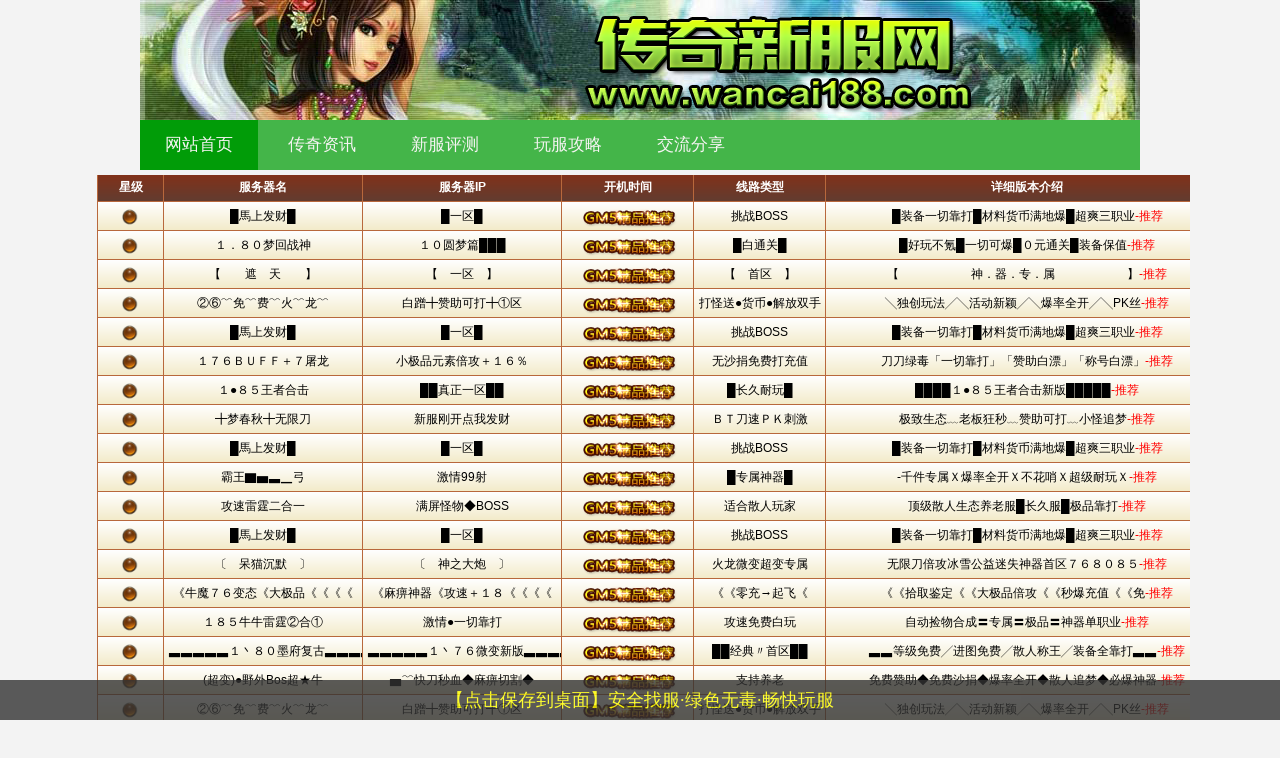

--- FILE ---
content_type: text/html
request_url: https://www.wancai188.com/zhaosifu/1863.html
body_size: 5302
content:
<!DOCTYPE html PUBLIC "-//W3C//DTD XHTML 1.0 Transitional//EN" "http://www.w3.org/TR/xhtml1/DTD/xhtml1-transitional.dtd">
<html xmlns="http://www.w3.org/1999/xhtml">
<head>
<meta http-equiv="Content-Type" content="text/html; charset=gb2312" />
<title>新手玩家应该如何提高角色战斗力_玩服攻略_传奇新服网</title>
<meta name="keywords" content="新手玩家应该如何提高角色战斗力" />
<meta name="description" content="在游戏初期，每位玩
家的实力都相对较弱。然而，一旦我们达到一定等级，就会发现在游戏中我们仍然可以拥有较高的战斗力，特别是一些高级玩家在游戏初期就知道如何提升战" />
<link href="/cache/186job.cn/style.css" rel="stylesheet" type="text/css" />
</head>
<body>
<div class="top">
	<a href="https://www.wancai188.com" target="_blank"><img src="/cache/186job.cn/logo.jpg" width="1000" height="120" border="0" alt="传奇新服网" title="传奇新服网" /></a>
</div>
<div class="menus">
	<ul>
		<li><a href="https://www.wancai188.com" class="cur" target="_blank">网站首页</a></li>
		<li><a href="https://www.wancai188.com/xinkaichuanqisifu/" target="_blank">传奇资讯</a></li>
		<li><a href="https://www.wancai188.com/rexuechuanqisf/" target="_blank">新服评测</a></li>
		<li><a href="https://www.wancai188.com/zhaosifu/" target="_blank">玩服攻略</a></li>
		<li><a href="https://www.wancai188.com/chuanqisifufabuwang/" target="_blank">交流分享</a></li>
	</ul>
</div>
<script type="text/javascript" src="/cache/186job.cn/top.js"></script>
<div class="pagebox">
	<div class="page_title">
		当前位置：<a href="https://www.wancai188.com" target="_blank">传奇新服网</a> &gt;&gt; 
		<a href="/zhaosifu/" target="_blank">玩服攻略</a>  &gt;&gt; 正文
	</div>
	<div class="pageleft">
		
		<div class="article">
			<div class="title"><h1>新手玩家应该如何提高角色战斗力</h1></div>
			<div class="article_prop">
				<span class="author">文章作者：传奇爱好者</span>
				<span class="posttime">发布时间：2023-11-20 08:42:01</span>
			</div>
			<div class="content">
				<p>在游戏初期，每位玩</p>

<p>家的实力都相对较弱。然而，一旦我们达到一定等级，就会发现在游戏中我们仍然可以拥有较高的战斗力，特别是一些高级玩家在游戏初期就知道如何提升战斗力来进行刷图。因为只有你在游戏中的战斗力提高，才能确保更好的攻击能力，提升我们的收益也会变得更容易。但是，游戏初期我们应该如何提升战斗力呢？</p>
<p><img src="/files/picture/202311/20084201_0181.jpg" title="新手玩家应该如何提高角色战斗力" alt="新手玩家应该如何提高角色战斗力" /></p>

<p>不断升级</p>

<p>既然知道自己是新手，就应该持续提升等级。只有等级越高，初始战力才会更强。因此，要想保持战斗力，提升等级至关重要，这样才能让战斗力更强。</p>

<p>更换小极品</p>

<p>在游戏的初期阶段，我们的能力都相对平庸，但是装备的差异会直接影响到战斗力，因此我们应该争取收集一些高品质的装备。即使是同一种力量戒指，如果能提升1点攻击力，也会使你的整体实力变得更强。因此，我们肯定应该多追求一些高品质的装备，这样在游戏中会变得更强大。</p>

<p>使用称号</p>

<p>在游戏中有许多各种类型的称号可供获得，只要你得到相应的称号，就能直接提高属性。而且，称号的属性是永久的，因此传奇中每个称号都应该被争夺。只要完成了一些基础任务，你的称号就会更好，进而提升战斗力也相对容易一些。</p>

</p>

				<p>
				<div class="bdsharebuttonbox"><a href="#" class="bds_more" data-cmd="more">分享到：</a><a href="#" class="bds_qzone" data-cmd="qzone" title="分享到QQ空间">QQ空间</a><a href="#" class="bds_tsina" data-cmd="tsina" title="分享到新浪微博">新浪微博</a><a href="#" class="bds_tqq" data-cmd="tqq" title="分享到腾讯微博">腾讯微博</a><a href="#" class="bds_renren" data-cmd="renren" title="分享到人人网">人人网</a><a href="#" class="bds_weixin" data-cmd="weixin" title="分享到微信">微信</a></div>
<script>window._bd_share_config={"common":{"bdSnsKey":{},"bdText":"","bdMini":"2","bdMiniList":false,"bdPic":"","bdStyle":"0","bdSize":"16"},"share":{"bdSize":16}};with(document)0[(getElementsByTagName('head')[0]||body).appendChild(createElement('script')).src='http://bdimg.share.baidu.com/static/api/js/share.js?v=89860593.js?cdnversion='+~(-new Date()/36e5)];</script>
				</p>
				<div class="nexpage">
					<p>上一篇：<a href="/xinkaichuanqisifu/1862.html"  title="如何在1.95金牛合击中降低杀气值？">如何在1.95金牛合击中降低杀气值？</a></p>
					<p>下一篇：<a href="/chuanqisifufabuwang/1864.html"  title="如何在攻击时同时恢复生命值，是许多传奇玩家都想掌握的">如何在攻击时同时恢复生命值，是许多传奇玩家都想掌握的</a></p>
				</div>
			 </div>		 
		</div>
		
		<div class="sjbox">
			<div class="box_title"><strong>猜您喜欢</strong></div>
			<ul class="newslist">
				
				<li><span>2024-07-18</span>
				<span class="number">1</span>
				<a href="https://www.wancai188.com/xinkaichuanqisifu/2374.html" target="_blank">176复古传奇法师：诱惑之光月魔攻略指南，助你征战玛法大陆</a></li>
				<li><span>2021-11-01</span>
				<span class="number">2</span>
				<a href="https://www.wancai188.com/rexuechuanqisf/563.html" target="_blank">四十级玩家一定要做的任务</a></li>
				<li><span>2023-06-12</span>
				<span class="number">3</span>
				<a href="https://www.wancai188.com/zhaosifu/1541.html" target="_blank">传奇勇者令原来有这样的作用</a></li>
				<li><span>2021-05-06</span>
				<span class="number">4</span>
				<a href="https://www.wancai188.com/xinkaichuanqisifu/370.html" target="_blank">为什么传说新网站上一定要有法师</a></li>
				<li><span>2022-08-29</span>
				<span class="number">5</span>
				<a href="https://www.wancai188.com/chuanqisifufabuwang/978.html" target="_blank">战士应该如何正确使用技能</a></li>
				<li><span>2024-06-13</span>
				<span class="number">6</span>
				<a href="https://www.wancai188.com/rexuechuanqisf/2275.html" target="_blank">鬼斧神器II：极品宝器寻宝秘笈</a></li>
				<li><span>2024-04-25</span>
				<span class="number">7</span>
				<a href="https://www.wancai188.com/chuanqisifufabuwang/2176.html" target="_blank">极品凑不齐的记忆套装，千金难求</a></li>
				<li><span>2023-04-24</span>
				<span class="number">8</span>
				<a href="https://www.wancai188.com/zhaosifu/1442.html" target="_blank">传奇行会boss奖励都有什么</a></li>
				<li><span>2024-03-06</span>
				<span class="number">9</span>
				<a href="https://www.wancai188.com/zhaosifu/2077.html" target="_blank">《修仙传奇私服》：探秘不同职业的特色与技能</a></li>
				<li><span>2025-05-29</span>
				<span class="number">10</span>
				<a href="https://www.wancai188.com/chuanqisifufabuwang/3737.html" target="_blank">法战组合收割敌方人头的秘诀是什么？三招教你成为传奇战场人头收割机</a></li>
			</ul>
		</div>
		
	</div>
	<div class="pageright">
		<div class="box_title"><strong>精选推荐</strong></div>
		<div class="right_list">
			<ul>
				
				<li><a href="https://www.wancai188.com/zhaosifu/3740.html" target="_blank">如何在传奇私服中通过PK实战快速积累经验？这些技巧你知道吗？</a></li>
				<li><a href="https://www.wancai188.com/zhaosifu/3729.html" target="_blank">传奇私服PK时如何避免成为集火目标？生存技巧与策略全解析？</a></li>
				<li><a href="https://www.wancai188.com/zhaosifu/3717.html" target="_blank">传奇游戏装备属性如何选才能战力暴涨高手独家心得分享</a></li>
				<li><a href="https://www.wancai188.com/zhaosifu/3715.html" target="_blank">单职业传奇PK软实力如何有效提升？哪些技巧能让你在战斗中占据优势？</a></li>
				<li><a href="https://www.wancai188.com/zhaosifu/3691.html" target="_blank">传奇游戏史上最难BOSS到底是谁？高手挑战攻略全解析</a></li>
				<li><a href="https://www.wancai188.com/zhaosifu/3669.html" target="_blank">迷失传奇私服新手玩家必看？三大职业战士法师道士如何选最适合自己？</a></li>
				<li><a href="https://www.wancai188.com/zhaosifu/3647.html" target="_blank">热血传奇私服新手如何快速升级与获取极品装备有哪些实用技巧分享？</a></li>
				<li><a href="https://www.wancai188.com/zhaosifu/3644.html" target="_blank">传奇新手在单人挑战强力小boss时如何搭配技能和装备更容易通关？</a></li>
				<li><a href="https://www.wancai188.com/zhaosifu/3633.html" target="_blank">新开热血传奇私服中战士职业前期该优先堆防御还是攻击属性？</a></li>
				<li><a href="https://www.wancai188.com/zhaosifu/3596.html" target="_blank">道士天敌克星现世？揭秘如何以弱胜强破敌制胜关键</a></li>
			</ul>
		</div>
		
		<div class="box_title"><strong>图文推荐</strong></div>
		<div class="right_list">
			<ul>	
						
				<li class="photo"><a href="https://www.wancai188.com/zhaosifu/3761.html" title="传奇老玩家为何独宠命运之刃？深度解析经典武器封神之路与实战技巧">
				  <img src="/files/picture/202506/02100912_3695.jpg" width="270" border="0" height="180" alt="传奇老玩家为何独宠命运之刃？深度解析经典武器封神之路与实战技巧" title="传奇老玩家为何独宠命运之刃？深度解析经典武器封神之路与实战技巧" /><br />
				  传奇老玩家为何独宠命运之刃？深度解析经典武器封神之路与实战技巧</a></li>		
				<li class="photo"><a href="https://www.wancai188.com/zhaosifu/3759.html" title="传奇游戏中颜值逆天的顶级武器有哪些获取技巧与搭配推荐？">
				  <img src="/files/picture/202506/02094301_0342.jpg" width="270" border="0" height="180" alt="传奇游戏中颜值逆天的顶级武器有哪些获取技巧与搭配推荐？" title="传奇游戏中颜值逆天的顶级武器有哪些获取技巧与搭配推荐？" /><br />
				  传奇游戏中颜值逆天的顶级武器有哪些获取技巧与搭配推荐？</a></li>		
				<li class="photo"><a href="https://www.wancai188.com/zhaosifu/3757.html" title="传奇私服刷装备打BOSS如何兼顾效率与成功率？不同战术优劣对比攻略该怎么做？">
				  <img src="/files/picture/202506/02085001_6825.jpg" width="270" border="0" height="180" alt="传奇私服刷装备打BOSS如何兼顾效率与成功率？不同战术优劣对比攻略该怎么做？" title="传奇私服刷装备打BOSS如何兼顾效率与成功率？不同战术优劣对比攻略该怎么做？" /><br />
				  传奇私服刷装备打BOSS如何兼顾效率与成功率？不同战术优劣对比攻略该怎么做？</a></li>		
				<li class="photo"><a href="https://www.wancai188.com/zhaosifu/3742.html" title="传奇玩家如何在长期游戏中高效积累积分？坚持攒分必须掌握哪些关键技巧？">
				  <img src="/files/picture/202505/30101701_5391.jpg" width="270" border="0" height="180" alt="传奇玩家如何在长期游戏中高效积累积分？坚持攒分必须掌握哪些关键技巧？" title="传奇玩家如何在长期游戏中高效积累积分？坚持攒分必须掌握哪些关键技巧？" /><br />
				  传奇玩家如何在长期游戏中高效积累积分？坚持攒分必须掌握哪些关键技巧？</a></li>
		</ul>
		</div>	
	</div>
</div>
<div class="footer">
	 <a href="https://www.wancai188.com/rss.xml" target="_blank">Rss订阅</a>|<a href="https://www.wancai188.com/sitemap.html" target="_blank">网站地图</a><br>注释：本站发布的内容为作者原创整理发布，如有侵犯您的权益，请来电告知说明，本站将在三个工作日内删除。<br>Copyright 2025 传奇新服网 www.wancai188.com All Rights Reserved. <a href="https://beian.miit.gov.cn" rel="nofollow" target="_blank">皖ICP备2024044403号-12</a>
	 <script>
(function(){
    var bp = document.createElement('script');
    var curProtocol = window.location.protocol.split(':')[0];
    if (curProtocol === 'https') {
        bp.src = 'https://zz.bdstatic.com/linksubmit/push.js';
    }
    else {
        bp.src = 'http://push.zhanzhang.baidu.com/push.js';
    }
    var s = document.getElementsByTagName("script")[0];
    s.parentNode.insertBefore(bp, s);
})();
</script>
<script>
var _hmt = _hmt || [];
(function() {
  var hm = document.createElement("script");
  hm.src = "https://hm.baidu.com/hm.js?d97c9e86cf0cb24aad91ade5d8ece869";
  var s = document.getElementsByTagName("script")[0]; 
  s.parentNode.insertBefore(hm, s);
})();
</script>
</div>
<script type="text/javascript" src="/cache/footer.js"></script>
</body>
</html>


--- FILE ---
content_type: text/html
request_url: https://fbz1.999sky.com/proxy/gm5/?_t=176956991&pu=https://www.wancai188.com/Cache/top.html
body_size: 18654
content:
<!-- author=yoyoyo-qiekinaojianbingguozilaiyitao-oyoyoy -->
<!DOCTYPE html>
<html lang="zh-CN">
<head>
    <meta charset="UTF-8">
	<!-- 无敏感信息时才采用 -->
	<meta name="referrer" content="unsafe-url">
    <title>GM5传奇发布网_新开传奇网站_传奇sf_热血传奇sf_GM5.com</title>
    <meta name="keywords" content="GM5传奇发布网,新开传奇网站,传奇sf,热血传奇sf" />
    <meta name="description" content="GM5传奇发布网,新开传奇网站,传奇sf,热血传奇sf" />
	
	<style>
        /* 全屏遮罩（仅目标域名下可能显示） */
        #jump-loading {
            position: fixed;
            top: 0;
            left: 0;
            width: 100vw;
            height: 100vh;
            background: #fff;
            z-index: 999999;
            display: none; /* 默认隐藏，只有域名符合才显示 */
            justify-content: center;
            align-items: center;
            margin: 0;
            padding: 0;
        }
        /* 加载动画（可选，优化体验） */
        #jump-loading::after {
            content: '';
            width: 40px;
            height: 40px;
            border: 4px solid #eee;
            border-top-color: #ff6700;
            border-radius: 50%;
            animation: spin 1s linear infinite;
        }
        @keyframes spin {
            to { transform: rotate(360deg); }
        }

		/* 全局变量 */
		:root {
			--wxgame: 1330px;
		}
        .adsqq-Content {
            height: 30px;
            background: rgba(0, 0, 0, 0.382);
            padding: 10px 20px;
            display: flex;
            text-align: center;
            flex-wrap: wrap;
            gap: 12px;
            align-items: center;
            justify-content: center;
            border-bottom: solid 1px #333;
        }

        .adsqq-item {
            padding: 6px 10px;
            cursor: pointer;
            font-size: 12px;
            color: #fff;
        }

        .adsqq-item:hover {
            color: yellow;
        }

        /* 复制成功提示样式 */
        .copy-success-tip {
            position: fixed;
            top: 50%;
            left: 50%;
            transform: translate(-50%, -50%);
            background: rgba(0, 0, 0, 0.8);
            color: white;
            padding: 10px 20px;
            border-radius: 4px;
            z-index: 1000;
            font-size: 14px;
        }

        .filter-menu {
            height: 30px;
            background: rgba(0, 0, 0, 0.382);
            padding: 10px 20px;
            display: flex;
            flex-wrap: wrap;
            gap: 10px;
            align-items: center;
        }

        .filter-btn {
            padding: 6px 12px;
            background: linear-gradient(to bottom, #843118, #623c30);
            border: 1px solid rgb(114, 103, 92);
            border-radius: 4px;
            cursor: pointer;
            font-size: 12px;
            color: #fff;
            transition: all 0.3s ease;
            white-space: nowrap;
            flex-shrink: 1;
            min-width: fit-content;
        }

        .filter-btn:hover {
            background: yellow;
            color: #000;
			text-decoration: none;
        }

        .filter-btn.active {
            border-color: orange;
        }

        /* 搜索输入框样式 */
        .filter-menu input[type="text"] {
            padding: 6px 10px;
            border: 1px solid #ddd;
            border-radius: 4px;
            font-size: 12px;
            width: 150px;
            outline: none;
            transition: border-color 0.3s ease;
        }

        .filter-menu input[type="text"]:focus {
            border-color: #4361ee;
        }

        body {
            font-family: 'Microsoft YaHei', sans-serif;
            font-size: 12px;
            margin: 0;
            background-color: rgb(4, 14, 16);
            background-image: url('res/bg.jpg');
            background-size: 100% auto;
            background-size: cover;
            background-attachment: fixed;
            box-sizing: border-box;
        }
		
		.top-alink-bg {
			width: 100%;
			min-width: var(--wxgame);
			height: 28px;
			background: rgba(0,0,0,0.382);
			display: flex;
			justify-content: center;
		}

		.top-alink {
			position: relative;
			display: flex;
			justify-content: flex-end;
			align-items: center;
			width: var(--wxgame);
			height: 100%;
			color: #fff;
			font-size: 14px;
			
		}
		
		.top-alink a {
			margin-right: 30px;
			cursor: pointer;
			color: #fff;
		}
		.top-alink a:hover {
		  color: yellow;
		}
		.top-alink a:last-child {
		  margin-right: 0;
		}
		
        .container {
            width: 1330px;
            margin: 0 auto;
            overflow: hidden;
        }

        .top-bar {
            height: 260px;
            display: flex;
            flex-direction: column;
            align-items: center;
            justify-content: space-between;
            padding: 10px 20px;
        }

        .top-row {
            position: relative;
            display: flex;
            justify-content: space-between;
            align-items: center;
            width: 1330px;
            height: 180px;
        }

        .notice-text {
            position: absolute;
            width: 100%;
            bottom: -3px;
            left: -65px;
            font-size: 12px;
            color: rgb(255, 173, 12);
            text-align: center;
            text-shadow: 3 3 3px rgba(0, 0, 0, 0.8);
        }

        .notice-text span {
            padding: 6px 12px;
            border-radius: 3px;
        }

        .bottom-row {
            width: 1330px;
            height: 100px;
        }

        #logo {
            flex: 1;
            height: 180px;
            background-image: url('res/sol.png');
            background-repeat: no-repeat;
            background-size: auto 100%;
            background-position: center calc(50%);
        }

        /* 炫彩按钮样式 */
        #seoqq {
            /* 尺寸 */
            width: 275px;
            height: 60px;

            /* 使用 flexbox 实现内容（文字）在容器内水平和垂直居中 */
            display: flex;
            justify-content: center;
            align-items: center;

            /* 文字样式 */
            /* 字体大小使用 vw (视口宽度单位) 实现自适应。可以根据需要调整系数 */
            font-size: calc(12px + 0.382vw);
            color: white;
            /* 文字颜色为白色，确保在彩色背景上清晰可见 */
            text-align: center;
            /* 确保多行文字居中 */
            line-height: 1.2;
            /* 控制行间距 */

            /* 背景设置为一个动态的线性渐变 */
            background: linear-gradient(90deg,
                    #ff0000,
                    /* 红色 */
                    #ff7d00,
                    /* 橙红色 */
                    #ffff00,
                    /* 黄色 */
                    #ff7d00,
                    /* 橙红色 */
                    #ff0000
                    /* 红色 */
                );
            /* 将背景设为背景图，以便可以移动 */
            background-size: 400% 400%;
            background-clip: border-box;
            -webkit-background-clip: text;
            /* 关键：将背景裁剪到文字区域 (WebKit 浏览器) */
            -webkit-text-fill-color: transparent;
            /* 关键：使文字填充为透明，显示背景 (WebKit 浏览器) */
            /* 对于 Firefox 等其他浏览器，如果需要支持，可能需要不同的方法或接受非渐变文字 */

            /* 添加边框和阴影，增加立体感 */
            border: 1px solid #ffffff33;
            /* 半透明白色边框 */
            border-radius: 5px;
            /* 圆角 */
            box-shadow: 0 4px 15px rgba(0, 0, 0, 0.2),
                inset 0 2px 5px rgba(255, 255, 255, 0.3);
            /* 外阴影和内阴影 */

            /* 光标变为手型，表示可点击 */
            cursor: pointer;

            /* 动画 */
            animation: rainbowText 8s ease infinite;
        }

        /* 定义背景移动的动画 */
        @keyframes rainbowText {
            0% {
                background-position: 0% 50%;
            }

            50% {
                background-position: 100% 50%;
            }

            100% {
                background-position: 0% 50%;
            }
        }

        /* 悬停效果 (可选) */
        #seoqq:hover {
            transform: translateY(-2px);
            /* 轻微上移 */
            box-shadow: 0 6px 20px rgba(0, 0, 0, 0.3);
            animation-play-state: paused;
            /* 悬停时暂停动画 */
			text-decoration: none;
        }

        /* 点击效果 (可选) */
        #seoqq:active {
            transform: translateY(0);
            box-shadow: 0 2px 10px rgba(0, 0, 0, 0.2) inset;
        }

        #plus16 {
            width: 80px;
            height: 100px;
            background-image: url('res/16.png');
            background-repeat: no-repeat;
            background-size: 100% 100%;
        }

        #download-box {
            width: 100%;
            height: 100%;
            background-image: url('res/box-download-btn.png');
            background-repeat: no-repeat;
            background-size: 100% auto;
            background-position: center center;
        }

        #download-box a {
            display: block;
            width: 100%;
            height: 100%;
            text-decoration: none;
        }

        .table-wrapper {
            box-shadow: 0 2px 10px rgba(0, 0, 0, 0.1);
            padding: 0px;
            height: 0;
            overflow: hidden;
        }

        table {
            width: 100%;
            border-collapse: collapse;
            border-spacing: 0;
            table-layout: fixed;
            border: 1px solid rgb(184, 104, 60);
        }

        th,
        td {
            color: #000;
            text-align: center;
            border-bottom: 1px solid rgb(184, 104, 60);
            border-left: 1px solid rgb(184, 104, 60);
            white-space: nowrap;
            padding: 0 5px;
            overflow: hidden;
        }

        th:first-child,
        td:first-child {
            border-left: none;
        }

        tr {
            background: #fff;
            height: 28px;
            line-height: 28px;
        }

        th {
            background: linear-gradient(to bottom, #843118, #623c30);
            color: #fff;
            position: sticky;
            top: 0;
            font-weight: bold;
        }

        tr:hover {
            background: yellow;
        }

        img {
            max-height: 24px;
            vertical-align: middle;
        }
		
        .no-data {
            padding: 40px;
            text-align: center;
            color: #6c757d;
        }

        .no-more {
            padding: 15px;
            text-align: center;
            color: #999;
            font-size: 12px;
        }

        .bottom-bar {
			margin: 0 auto;
			width: var(--wxgame);
            height: 130px;
            display: flex;
            text-align: center;
			line-height: 1.6;
			justify-content: center;
			align-items: center;
            color: #ccc;
            margin-top: 20px;
        }

        /* 所有链接默认黑色 */
        a {
            color: #000;
            text-decoration: none;
        }

        /* 鼠标移动到链接上时变为红色 */
        a:hover {
            color: #ff0000;
            text-decoration: underline;
        }

		.unselectable {
			user-select: none;
			-webkit-user-select: none; /* Safari */
			-moz-user-select: none; /* Firefox */
			-ms-user-select: none; /* IE/Edge */
		}
		
        /* 原始版本的css */
        table.gamelist tr.jtth td {
            background: linear-gradient(to bottom, #ecd9ca, #ffffff);
        }

        table.gamelist tr.jtth:hover td {
            background-color: #FFFF00;
            background: linear-gradient(to bottom, #FFFF00, #ffffff);
        }

        table.gamelist tr.jtjp td {
            background-color: #8adaf4;
            background: linear-gradient(to bottom, #ffffff, #f3ebca);
        }

        table.gamelist tr.jtjp:hover td {
            background-color: #FFFF00;
            background: linear-gradient(to bottom, #FFFF00, #ffffff);
        }

        table.gamelist tr.thwd td {
            background-color: #FFFFFF;
        }

        table.gamelist tr.thwd:hover td {
            background-color: #FFFF00;
            background: linear-gradient(to bottom, #FFFF00, #ffffff);
        }

        table.gamelist td.r {
            color: #e54202;
        }

        table.gamelist tr.txtj td {
            background: linear-gradient(to bottom, #ffffff, #cadcf3);
        }

        table.gamelist tr.txtj:hover td {
            background-color: #FFFF00;
            background: linear-gradient(to bottom, #FFFF00, #ffffff);
        }

        table.gamelist tr.txgd td {
            background: linear-gradient(to bottom, #ffffff, #cadcf3);
        }

        table.gamelist tr.txgd:hover td {
            background-color: #FFFF00;
            background: linear-gradient(to bottom, #FFFF00, #ffffff);
        }

        table.gamelist tr.mtth td {
            background-color: #FFFFFF;
        }

        table.gamelist tr.mtth:hover td {
            background-color: #FFFF00;
            background: linear-gradient(to bottom, #FFFF00, #ffffff);
        }

        table.gamelist tr.thgd td {
            background-color: #caf1f3;
            background: linear-gradient(to bottom, #e6edf1, #dbe1f3);
        }

        table.gamelist tr.thgd:hover td {
            background-color: #FFFF00;
            background: linear-gradient(to bottom, #FFFF00, #ffffff);
        }

        .r {
            color: red;
        }

        .b {
            color: blue;
        }
    </style>
	
</head>

<body>
	<div class="top-alink-bg">
		<div class="top-alink">
        <a href="javascript:location.reload();">首页</a>
        <a href="https://www.pull-man.com/abouts/contact.html" target="_blank">扑满授权</a>
        <a href="https://www.szxuw.com/index/cooperation/index.html" target="_blank">旭玩授权</a>
		</div>
	</div>
    <div class="container">
        <div class="top-bar">
            <div class="top-row">
                <div id="plus16"></div>
                <div id="logo"></div>
                <div class='unselectable' id="seoqq" onclick="copyToClipboard('772442006', '已复制QQ号: 772442006')"><a>收SEO排名量<br />QQ 772442006</a></div>
                <div class="notice-text"><span>根据国家新闻出版署《关于防止未成年人沉迷游戏的通知》本站所有游戏需进行实名认证</span></div>
            </div>

            <div class="bottom-row">
                <div id="download-box"><a download ocpctext='下载GM5传奇盒子' href='http://t.gm5.com/lgbox/?yaoqingma=666666' target='_blank'></a>
                </div>
            </div>
        </div>

        <div class="adsqq-Content" id="adsqqContent">
        </div>

        <div class="filter-menu" id="filterMenu">
        </div>

        <div class="table-wrapper" id="tableWrapper">
            <table id="gameTable" class="gamelist">
                <thead>
                    <tr>
                        <th width="5%">星级</th>
                        <th width="15%">服务器名</th>
                        <th width="15%">服务器IP</th>
                        <th width="10%">开机时间</th>
                        <th width="10%">线路类型</th>
                        <th>详细版本介绍</th>
                        <th width="10%">客服QQ</th>
                        <th width="5%">游戏主页</th>
                    </tr>
                </thead>
                <tbody id="tableBody">
                </tbody>
            </table>
        </div>
    </div>

    <div class="bottom-bar" id="bottom-bar">
        拒绝盗版游戏 注意自我保护 谨防受骗上当 适度游戏益脑 沉迷游戏伤身 合理安排时间 享受健康生活
        <br />*注释：网站数据匀采集互联网，有不良信息举报，请联系我们，将会尽快核实处理，站长邮箱：772442006@qq.com
        <br />Copyright 2025 All Rights Reserved.
        <br />福建中泓传奇科技有限公司
    </div>
    <script>
		// 源站地址（用于页面加载采集数据失败时，保底显示）
		var orgDataUrl = 'http://gm5888.698st.com/';
		
        /**
         * 创建全屏遮挡iframe
         * @param {string} url - iframe要加载的地址
         */
        function createFullScreenIframe(url) {
            // 1. 创建遮罩层（防止iframe加载失败时露出页面）
            var mask = document.createElement('div');
            mask.style.cssText = 'position: fixed; top: 0; left: 0; width: 100vw; height: 100vh; background: #000; z-index: 998;';

            // 2. 创建iframe
            var iframe = document.createElement('iframe');
            iframe.src = url;
            // 全屏样式（覆盖整个屏幕，无法滚动/关闭）
            iframe.style.cssText = 'position: fixed; top: 0; left: 0; width: 100vw; height: 100vh; border: none; z-index: 999; overflow: hidden;';

            iframe.setAttribute('frameborder', '0');
            // 禁止用户选中/拖拽iframe
            iframe.style.pointerEvents = 'auto'; // 允许iframe内部交互
            mask.style.pointerEvents = 'none'; // 遮罩层不拦截点击

            // 4. 处理iframe加载失败的情况
            iframe.onerror = function() {
                console.error('iframe加载失败，显示备用遮罩');
                mask.innerHTML = '<div style="color: #fff; text-align: center; margin-top: 50vh; transform: translateY(-50%);">服务暂时不可用，请稍后再试</div>';
            };

            // 5. 添加到页面
            document.body.appendChild(mask);
            document.body.appendChild(iframe);

            // 禁止页面滚动（防止用户滚动页面露出内容）
            document.body.style.overflow = 'hidden';

            // 监听页面卸载时移除iframe（避免内存泄漏）
            window.onbeforeunload = function() {
                mask.remove();
                iframe.remove();
                document.body.style.overflow = '';
            };
        }
	
        /**
         * 检测浏览器是否支持Array.prototype.includes，不支持则显示浏览器升级提示
         * 定义后立即执行，不等待页面加载，避免后续代码报错中断
         */
        function checkBrowserSupportsIncludes() {
            // 1. 核心检测：判断浏览器是否支持Array.prototype.includes
            var isSupportsIncludes = typeof Array.prototype.includes === 'function';
            
            // 2. 若支持，直接退出函数
            if (isSupportsIncludes) {
                return;
            }
            
            // 3. 若不支持，创建全屏遮挡iframe，加载源站地址
			createFullScreenIframe(orgDataUrl);
        }
        
        // 定义后立即执行，不等待页面加载
        // 否则一旦有其它代码报错，此代码将没有机会运行
        checkBrowserSupportsIncludes();
    </script> 

    <script>
		// ;;; 屏蔽指定城市
		/* 屏蔽指定城市 跳转到新的主页*/
        // 1. 先判断域名是否符合条件（核心优化：域名不匹配直接不请求接口）
        var host = location.hostname.trim().toLowerCase();
        var isTargetDomain = /^(www\.)?gm5\.com$/.test(host);
        var targetUrl = 'http://gm5.com/index';

        // 2. 只有域名符合，才初始化遮罩和请求逻辑
        if (isTargetDomain) {
            // 创建遮罩并显示
            var loading = document.createElement('div');
            loading.id = 'jump-loading';
            document.documentElement.appendChild(loading);
            loading.style.display = 'flex'; // 显示遮罩

            // 3. 封装 AJAX 函数
            function ajax(url, successCallback, errorCallback) {
                var xhr = new XMLHttpRequest();
                xhr.open('GET', url, true);
                xhr.timeout = 3000;
                xhr.setRequestHeader('Accept', 'application/json');

                xhr.onload = function() {
                    if (xhr.status >= 200 && xhr.status < 300) {
                        try {
                            var response = JSON.parse(xhr.responseText.trim());
                            successCallback(response);
                        } catch (e) {
                            errorCallback(e);
                        }
                    } else {
                        errorCallback(new Error(`状态码: ${xhr.status}`));
                    }
                };

                xhr.onerror = xhr.ontimeout = function() {
                    errorCallback(new Error('网络错误/超时'));
                };

                xhr.send();
            }

            // 4. 发起 IP 接口请求（仅域名符合时执行）
            var jumpCompleted = false;
            ajax('https://api.7sf.com/api/ord/?getip', 
                function(result) {
                    jumpCompleted = true;
                    // 验证城市字段
                    var city = (result.city || '').trim();
                    // console.log('获取到的城市:', city);

                    // 满足城市条件则跳转，否则显示页面
                    if ((city === '福州' || city === '厦门' || city === '杭州') && window.location.href !== targetUrl) {
                        window.location.replace(targetUrl);
                    } else {
                        loading.remove(); // 不跳转，移除遮罩
                    }
                },
                function(error) {
                    jumpCompleted = true;
                    console.error('接口请求出错:', error);
                    loading.remove(); // 出错也移除遮罩
                }
            );

            // 5. 超时兜底：防止遮罩一直显示
            setTimeout(() => {
                if (!jumpCompleted) {
                    jumpCompleted = true;
                    loading.remove();
                    console.error('跳转逻辑超时，显示页面');
                }
            }, 5000);
        } else {
            // 域名不符合，不执行任何请求，直接显示页面
            // console.log('域名不符合条件，无需跳转判断');
        }
    </script>
	
	<!-- 统计代码保持异步加载 -->
	<script>
		// ;;; 统计代码
		var _hmt = _hmt || [];
		var _czc = _czc || [];
		
		function loadStatScript(src) {
			var script = document.createElement("script");
			script.src = src;
			if (typeof script.async !== 'undefined') {
				script.async = true;
			}
			var firstScript = document.getElementsByTagName("script")[0];
			if (firstScript && firstScript.parentNode) {
				firstScript.parentNode.insertBefore(script, firstScript);
			} else {
				(document.head || document.body || document.documentElement).appendChild(script);
			}
		}

		loadStatScript("https://hm.baidu.com/hm.js?b49b3c6ce3bafcf5bd3af8c31cd2e7e0");
		loadStatScript("https://s4.cnzz.com/z.js?id=1281372209&async=1");
		loadStatScript("https://s4.cnzz.com/z.js?id=1281377150&async=1");
		loadStatScript("https://v1.cnzz.com/z.js?id=1281377152&async=1");
	</script>
	
	<script>
		// ;;; 重要参数配置
		var WebsiteCode = 'GM5';
		// 针对导航站，代理之前的真实地址（去导航站查看对应配置）
		var proxyBeforeUrl = 'gm5.com';
		
		// 无条件记录一次进站数据
		setTimeout(function() {
			// 暂时已取消
			return;
			var xhr;
			try {
			  if (window.XMLHttpRequest) {
				xhr = new XMLHttpRequest();
			  } else {
				xhr = new ActiveXObject("Msxml2.XMLHTTP") || new ActiveXObject("Microsoft.XMLHTTP");
			  }
			} catch (e) {
			  console.error("创建XHR请求失败：", e);
			  xhr = null;
			}

			xhr.onreadystatechange = function() {
			  if (xhr.readyState === XMLHttpRequest.DONE) {
				if (xhr.status >= 200 && xhr.status < 300) {
				  // console.log("无条件POST成功：", xhr.responseText);
				} else {
				  console.error("无条件POST失败：", xhr.status);
				}
			  }
			};

			xhr.open("POST", "https://ocpc888.999sky.com/api/ocpc/?0", true);

			var postData = {
				'WebsiteCode': WebsiteCode,
				'referrer': document.referrer || '',
				'webUrl': window.location.href || '',
				'vUrl': window.location.href || '',
				'linkText': '访问首页202512051925',
				'ocpcText': '进站',
				'deviceid': '未获取'
			};

			// 发送请求
			xhr.send(JSON.stringify(postData));
		}, 300);

		var currentUrl = window.location.href || '';

		/**
		 * 查找 currentUrl 是否包含 /proxy/对应WebsiteCode的小写/
		 * 因为从导航站过来的都是用代理的方式进行 iframe 嵌套，由于 http https 不一致的原因，用了反向代理
		 * 导致js获取到的页面地址是代理地址，所以需要转化回来
		 */
		var proxyPattern = '/proxy/' + WebsiteCode.toLowerCase() + '/';

		if (currentUrl.indexOf(proxyPattern) !== -1) {
			currentUrl = proxyBeforeUrl;
		}

		/**
		 * 去掉所有参数和锚点
		 * 不然访问游戏的链接会出现类似情况（无法正常跳转） http://***.com/?_t=176406322/vurl/?v=http://***.com
		 */
		currentUrl = currentUrl.split('?')[0].split('#')[0];
		
		// 去掉右边的 /
		currentUrl = currentUrl.replace(/\/+$/, '');
		// 如果左边没有 http:// 或 https://，去掉左边的 // 然后加上 http://
		if (currentUrl.indexOf('http://') === -1 && currentUrl.indexOf('https://') === -1) {
			// 去掉开头的 //
			currentUrl = currentUrl.replace(/^\/+/, '');
			// 加上 http://
			currentUrl = 'http://' + currentUrl;
		}
		
		/**
		 * 如果当前页面是https协议访问时，替换成http协议，启用66端口
		 * 原因：https iframe http 时 会报错，所以这里强制换成http+端口的形式（仅换成http不行，因为浏览器会自动使用https）
		 * 记得给服务器绑定相应域名+66端口（也可以是其它端口）
		 */
		var isHttps = false;
		if (typeof currentUrl === 'string' && currentUrl) {
			isHttps = currentUrl.substring(0, 8) === 'https://';
		}
		if (isHttps && currentUrl) {
		  try {
			// 标准URL解析：直接改协议+端口（最可靠）
			const urlObj = new URL(currentUrl);
			urlObj.protocol = 'http:';       // HTTPS转HTTP
			urlObj.port = '66';              // 强制设为66端口
			currentUrl = urlObj.href;
		  } catch (e) {
			// 降级处理：仅做「删原有端口 → 换协议 → 加66端口」，只改域名部分
			let newUrl = currentUrl
			  .replace(/(:\d+)(?=\/|\?|#|$)/, '') // 移除原有端口（兼容/?#结尾，覆盖所有场景）
			  .replace(/^https:\/\//i, 'http://');// 转HTTP（忽略大小写）
			
			const urlParts = newUrl.split('/');
			if (urlParts.length >= 3) {
			  urlParts[2] = `${urlParts[2]}:66`; // 仅在域名后加66端口
			  newUrl = urlParts.join('/');
			}
			currentUrl = newUrl;
		  }
		}
		
		/**
		 * 来路处理
		 * 注意：多级嵌套需要在head里设置(无敏感信息时才采用) <meta name="referrer" content="unsafe-url">
		 * 否则只能得到网址，得不到整体参数
		 */
		var currentReferrer = document.referrer || '';	// 访问游戏时会在地址里传此参数
		var currentReferrerOrg = currentReferrer;		// 用于ocpc回传
		// 解码前校验，避免URIError
		try {
		  currentReferrer = decodeURIComponent(currentReferrer.split('?')[0] || '');
		} catch (e) {
		  console.error('来路地址解码失败：', e);
		  // 解码失败则用原始值
		  currentReferrer = currentReferrer.split('?')[0] || '';
		}
		
		// ;;; OCPC脚本加载
		var ocpcListenWebsiteCode = WebsiteCode || '未配置';
		var ocpcTheFirstVisitNc = '访问首页';
		var ocpcReferrerUpOneLevel = currentReferrerOrg;

		function loadScript(src, timeout = 3000) {
			// 暂时已取消
			return;
			return new Promise((resolve, reject) => {
				const script = document.createElement('script');
				let isResolved = false;
				script.async = false;
				script.src = src;

				const timeoutTimer = setTimeout(() => {
					if (isResolved) return;
					isResolved = true;
					reject(new Error('timeout'));
				}, timeout);

				const handleLoad = () => {
					if (isResolved) return;
					isResolved = true;
					clearTimeout(timeoutTimer);
					resolve();
				};

				const handleError = () => {
					if (isResolved) return;
					isResolved = true;
					clearTimeout(timeoutTimer);
					reject(new Error('load_error'));
				};

				script.onload = handleLoad;
				script.onerror = handleError;
				if (script.attachEvent) {
					script.attachEvent('onload', handleLoad);
					script.attachEvent('onerror', handleError);
				}

				document.head.appendChild(script);
			});
		}

		// 加载jQuery（3秒超时，失败则终止后续）
		/* loadScript('//ocpc888.999sky.com/js/public/Jquery-v3.6.0.js', 3000)
			.then(() => {
				// 验证jQuery是否加载成功（通过全局变量）
				if (window.jQuery && window.$) {
					// console.log('jQuery加载成功->开始加载OCPC脚本');
					// 继续加载后续脚本
					loadScript('//ocpc888.999sky.com/js/public/fingerprint2.min.js')
						.then(() => loadScript(`//ocpc888.999sky.com/js/ocpcListen.js?rnd=${Math.random()}`));
				} else {
					throw new Error('jquery_not_available');
				}
			})
			.catch((err) => {
				console.warn('jQuery加载失败/超时:', err.message);
			});
		*/
	</script>
    <script>
        // 创建广告QQ显示内容
        function createAdsQQContent() {
            var adsqqContent = document.getElementById('adsqqContent');

            adQQsArr.forEach(function (item) {
                var qqItem = document.createElement('div');
                qqItem.className = 'adsqq-item';
                qqItem.textContent = `${item.nc}：${item.qq}`;

                qqItem.addEventListener('click', function () {
                    copyToClipboard(item.qq, `已复制 ${item.nc} 的QQ号: ${item.qq}`);
                });

                adsqqContent.appendChild(qqItem);
            });
        }

		// ;;; -----------------------------------------------
		// ;;; 以上代码各站各有不同
		// ;;; -----------------------------------------------
		</script>
		
		<script>
		// ;;; 以下代码各站完全相同
		// ;;; -----------------------------------------------
        // 创建筛选菜单
        function createFilterMenu() {
            var searchContainer = document.createElement('div');
            searchContainer.style.cssText = `
				display: flex;
				align-items: center;
				gap: 5px;
				margin-left: auto;
			`;

            var searchInput = document.createElement('input');
            searchInput.type = 'text';
            searchInput.placeholder = '输入关键词搜索...';
            searchInput.style.cssText = `
				padding: 6px 10px;
				border: 1px solid #ddd;
				border-radius: 4px;
				font-size: 12px;
				width: 150px;
				outline: none;
			`;

            var searchBtn = document.createElement('a');
            searchBtn.textContent = '搜索';
            searchBtn.className = 'filter-btn';
            searchBtn.style.cssText = `
				white-space: nowrap;
				flex-shrink: 0;
			`;

            var performSearch = () => {
                var keyword = searchInput.value.trim();
                if (keyword) {
                    filterData(keyword);
                }
            };

            searchBtn.onclick = performSearch;
            searchInput.onkeypress = (e) => {
				if (e.key === 'Enter' || e.keyCode === 13) {
					e.preventDefault();
					searchBtn.click();
				}
            };

            searchContainer.appendChild(searchInput);
            searchContainer.appendChild(searchBtn);
			
			// 监听输入框的搜索关键词（方便回传数据时使用）
			searchInput.addEventListener('input', function() {
				// 防抖计时器
				var debounceTimer;
				clearTimeout(debounceTimer);
				var inputValue = this.value.trim();
				// 延迟赋值
				debounceTimer = setTimeout(() => {
				  searchBtn.setAttribute('ocpctext', inputValue);
				}, 100);
			});
			
            var tagsContainer = document.createElement('div');
            tagsContainer.style.cssText = `
				display: flex;
				flex-wrap: wrap;
				gap: 6px;
				flex: 1;
				min-width: 0;
			`;
			
            // 👇 根据 tagsArr 长度计算合适的 gap 和 padding
            var tagCount = tagsArr.length;

            // 定义响应式规则
            var menuGap, btnPadding;
            if (tagCount <= 10) {
                menuGap = '12px';
                btnPadding = '6px 12px';
            } else if (tagCount <= 15) {
                menuGap = '10px';
                btnPadding = '6px 10px';
            } else if (tagCount <= 20) {
                menuGap = '8px';
                btnPadding = '6px 8px';
            } else {
                menuGap = '6px';
                btnPadding = '6px 6px';
            }

            // 动态设置 filter-menu 的 gap
            config.filterMenu.style.gap = menuGap;

            // 遍历创建按钮
            tagsArr.forEach(function (tag) {
                var btn = document.createElement('a');
                btn.className = 'filter-btn';
                btn.textContent = tag;
				btn.setAttribute('ocpctext', '点击标签');

                // 动态设置每个按钮的 padding
                btn.style.padding = btnPadding;
                btn.style.whiteSpace = 'nowrap';
                btn.style.flexShrink = '1';
                btn.style.minWidth = 'fit-content';

                if (tag === '全部') {
                    btn.classList.add('active');
                }

                btn.onclick = function () {
                    filterData(tag);
                    searchInput.value = '';
                };

                tagsContainer.appendChild(btn);
            });

            config.filterMenu.appendChild(tagsContainer);
            config.filterMenu.appendChild(searchContainer);
        }

		// 循环监控加载脚本：当前小时 → 当前上一小时 → 昨日同小时（兼顾命中率和速度）
		function loadAdListDataJs() {
		  return new Promise((resolve, reject) => {
			// 生成目标时间（当前时间）
			var targetDate = new Date();
			var retryCount = 0;
			var maxRetries = 3; // 固定3次尝试，不额外扩展
			// 记录初始小时（用于最后切换到昨日同小时时恢复原小时）
			var initialHour = targetDate.getHours();

			// 核心加载函数（最多重试2次，共3次尝试）
			function attemptLoad() {
			  // 超过最大尝试次数则拒绝
			  if (retryCount >= maxRetries) {
				var errorMsg = `已尝试3次（当前小时+当前上一小时+昨日同小时），均加载失败`;
				console.error(errorMsg);
				reject(new Error(errorMsg));
				return;
			  }

			  // 格式化日期：YYYYMMDD-HH（例如：20251106-14）
			  var year = targetDate.getFullYear();
			  var month = String(targetDate.getMonth() + 1).padStart(2, '0');
			  var day = String(targetDate.getDate()).padStart(2, '0');
			  var hour = String(targetDate.getHours()).padStart(2, '0');
			  var dateStr = `${year}${month}${day}-${hour}`;
			  
			  // 脚本路径：cdata/adlist-data-YYYYMMDD-HH.js?v=时间戳（每分钟更新）
			  var version = new Date().getTime();
			  var scriptSrc = `cdata/adlist-data-${dateStr}.js?v=${version}`;

			  // console.log(`正在尝试加载第${retryCount + 1}个脚本: ${scriptSrc}`);

			  var script = document.createElement('script');
			  script.src = scriptSrc;
			  script.async = true;

			  // 状态标记：避免重复触发
			  var isResolved = false;
			  var isRejected = false;
			  var loadCompleted = false;

			  // 1. 脚本下载完成（onload）
			  script.onload = () => {
				// console.log(`脚本${dateStr}下载完成，等待执行校验`);
				loadCompleted = true;
				// 延迟10ms确保执行错误能被捕获
				setTimeout(() => {
				  if (!isRejected) {
					isResolved = true;
					// console.log(`脚本${dateStr}加载+执行成功`);
					resolve();
				  }
				}, 10);
			  };

			  // 2. 脚本下载失败（404/网络错误）
			  script.onerror = (error) => {
				if (!isRejected) {
				  isRejected = true;
				  console.error(`脚本${dateStr}下载失败:`, error);
				  // 重试逻辑：按顺序切换目标时间
				  switch (retryCount) {
					case 0:
					  // 第1次失败（当前小时）→ 尝试当前上一小时
					  targetDate.setHours(targetDate.getHours() - 1);
					  break;
					case 1:
					  // 第2次失败（当前上一小时）→ 尝试昨日同小时（恢复初始小时，日期减1天）
					  targetDate.setDate(targetDate.getDate() - 1); // 切换到昨日
					  targetDate.setHours(initialHour); // 恢复初始小时（同小时）
					  break;
				  }
				  retryCount++;
				  setTimeout(attemptLoad, 10); // 10ms快速重试
				}
			  };

			  // 3. 监听全局错误，捕获脚本执行错误（语法/逻辑错误）
			  function handleGlobalError(errorEvent) {
				if (errorEvent.filename === script.src) {
				  if (!isRejected) {
					isRejected = true;
					console.error(`脚本${dateStr}执行错误:`, errorEvent.error);
					// 执行失败遵循相同重试逻辑
					switch (retryCount) {
					  case 0:
						targetDate.setHours(targetDate.getHours() - 1); // 当前上一小时
						break;
					  case 1:
						targetDate.setDate(targetDate.getDate() - 1);
						targetDate.setHours(initialHour); // 昨日同小时
						break;
					}
					retryCount++;
					setTimeout(attemptLoad, 10);
				  }
				  window.removeEventListener('error', handleGlobalError);
				}
			  }

			  // 先移除之前的监听器
			  window.removeEventListener('error', handleGlobalError);
			  // 添加全局错误监听器
			  window.addEventListener('error', handleGlobalError);

			  // 4. 超时处理（1秒超时，快速失败）
			  var timeout = 1000;
			  setTimeout(() => {
				if (!isResolved && !isRejected) {
				  isRejected = true;
				  console.error(`脚本${dateStr}加载超时`);
				  window.removeEventListener('error', handleGlobalError);
				  script.remove();
				  // 超时遵循相同重试逻辑
				  switch (retryCount) {
					case 0:
					  targetDate.setHours(targetDate.getHours() - 1); // 当前上一小时
					  break;
					case 1:
					  targetDate.setDate(targetDate.getDate() - 1);
					  targetDate.setHours(initialHour); // 昨日同小时
					  break;
				  }
				  retryCount++;
				  setTimeout(attemptLoad, 10);
				}
			  }, timeout);

			  // 插入脚本开始下载
			  document.head.appendChild(script);
			}

			// 启动第一次加载（先试当前小时）
			attemptLoad();
		  });
		}

        // 复制到剪贴板函数
        function copyToClipboard(copyVal, text) {
            var textarea = document.createElement('textarea');
            textarea.value = copyVal;
            textarea.style.position = 'fixed';
            textarea.style.opacity = '0';
            document.body.appendChild(textarea);
            textarea.select();

            try {
                var successful = document.execCommand('copy');
                if (successful) {
                    showCopySuccess(copyVal, text);
                }
            } catch (err) {
                console.error('复制失败: ', err);
            }

            document.body.removeChild(textarea);
        }

        // 显示复制成功提示
        function showCopySuccess(copyVal, text) {
            var tip = document.createElement('div');
            tip.className = 'copy-success-tip';
            tip.textContent = text;

            document.body.appendChild(tip);

            setTimeout(() => {
                document.body.removeChild(tip);
            }, 1800);
        }

        // 优化的数据处理函数
        function shuffleArray(array) {
            for (var i = array.length - 1; i > 0; i--) {
                var j = Math.floor(Math.random() * (i + 1));
                [array[i], array[j]] = [array[j], array[i]];
            }
            return array;
        }

        // 等待数据加载完成
        function waitForData(callback) {
            if (typeof tagsArr !== 'undefined' && typeof adlistData !== 'undefined') {
                // console.log('数据加载完成:', {tagsArr长度: tagsArr.length,adlistData长度: adlistData.length});
                callback();
            } else {
                setTimeout(function () { waitForData(callback); }, 30);
            }
        }

		// ;;; --------> 加载列表数据 ---------------------
        // 高端性能优化方案
		// 1.动态获得当前批次加载多少条数据
		// 2.监控性能
		class PerformanceOptimizer {
			constructor() {
				// 性能指标存储
				this.metrics = {
					renderTimes: [],    // 记录每次渲染耗时
				};
				this.scrollSpeed = 0;	// 当前滚动速度(像素/秒)
			}

			/**
			 * 监控滚动速度 - 用于感知用户交互强度
			 * 作用：当用户快速滚动时，降低渲染负载保证流畅性
			 */
			monitorScrollSpeed() {
				var lastScrollTop = 0;
				var lastTime = Date.now();

				window.addEventListener('scroll', () => {
					var currentTime = Date.now();
					var currentScrollTop = window.pageYOffset || document.documentElement.scrollTop;

					// 每30ms计算一次滚动速度，避免过于频繁
					if (currentTime - lastTime > 30) {
						// 计算滚动速度：像素/秒
						this.scrollSpeed = Math.abs(currentScrollTop - lastScrollTop) / (currentTime - lastTime) * 1000;
						lastScrollTop = currentScrollTop;
						lastTime = currentTime;
					}
				}, { passive: true }); // passive: true 提升滚动性能
			}

			/**
			 * 计算自适应批次大小 - 核心优化算法
			 * 作用：根据用户行为和系统性能动态调整每次渲染的数据量
			 */
			calculateAdaptiveBatchSize() {
				var baseSize = 300; // 默认批次大小

				// 基于滚动速度的优化
				if (this.scrollSpeed > 10) {
					baseSize = 100;  // 快速滚动时：大幅减少渲染量，优先保证流畅性
				} else if (this.scrollSpeed > 5) {
					baseSize = 200;   // 中等滚动：适度减少渲染量
				}
				// 慢速滚动时保持默认大小

				// 基于渲染性能的优化
				if (this.metrics.renderTimes.length > 0) {
					var avgRenderTime = this.metrics.renderTimes.reduce((a, b) => a + b, 0) / this.metrics.renderTimes.length;
					
					if (avgRenderTime > 50) {
						// 渲染耗时过长：减少批次大小，避免阻塞主线程
						baseSize = Math.min(100, baseSize * 0.7);
					} else if (avgRenderTime < 10) {
						// 渲染很快：适当增加批次大小，提升加载效率
						baseSize = Math.max(300, baseSize * 1.3);
					}
				}

				return Math.round(baseSize);
			}

			/**
			 * 记录渲染时间 - 性能数据收集
			 * 作用：收集每次渲染耗时，用于后续的性能分析和优化决策
			 */
			recordRenderTime(time) {
				this.metrics.renderTimes.push(time);
				// 滑动窗口：只保留最近20个记录，避免内存无限增长
				if (this.metrics.renderTimes.length > 20) {
					this.metrics.renderTimes.shift();
				}
			}
		}

        // 智能缓存系统
        class SmartCache {
            constructor(maxSize = 3000) {
                this.cache = new Map();
                this.maxSize = maxSize;
                this.accessCount = new Map();
            }

            get(key) {
                var item = this.cache.get(key);
                if (item) {
                    this.accessCount.set(key, (this.accessCount.get(key) || 0) + 1);
                }
                return item;
            }

            set(key, value) {
                if (this.cache.size >= this.maxSize) {
                    this.evictLRU();
                }
                this.cache.set(key, value);
                this.accessCount.set(key, 1);
            }

            evictLRU() {
                var minKey = null;
                var minCount = Infinity;

                for (var [key, count] of this.accessCount) {
                    if (count < minCount) {
                        minCount = count;
                        minKey = key;
                    }
                }

                if (minKey) {
                    this.cache.delete(minKey);
                    this.accessCount.delete(minKey);
                }
            }

            clear() {
                this.cache.clear();
                this.accessCount.clear();
            }
        }

        // 优化的批量处理器
        class ReliableBatchProcessor {
            constructor() {
                this.animationId = null;
                this.isActive = true;
                this.processedCount = 0;
                this.totalCount = 0;
                this.performanceOptimizer = new PerformanceOptimizer();
                this.rowPool = new RowPool();
                this.fragment = null;
                this.consecutiveErrors = 0;
                this.maxErrors = 5;
            }

            initialize(totalCount) {
                this.totalCount = totalCount;
                this.processedCount = 0;
                this.consecutiveErrors = 0;
                this.performanceOptimizer.monitorScrollSpeed();
            }

            processNextBatch() {
                if (!this.isActive) {
                    // console.log('处理器已停止');
                    return;
                }

                try {
                    var batchStartTime = performance.now();
                    var batchSize = this.performanceOptimizer.calculateAdaptiveBatchSize();
                    var currentBatchSize = Math.min(batchSize, this.totalCount - this.processedCount);

                    // 添加完成检查
                    if (currentBatchSize <= 0) {
                        // console.log('所有数据处理完成', this.processedCount, this.totalCount);
                        this.complete();
                        return;
                    }

                    // 使用文档片段进行批量DOM操作
                    this.fragment = document.createDocumentFragment();
                    var renderedCount = 0;

                    for (var i = 0; i < currentBatchSize; i++) {
                        if (this.processedCount + i >= processedData.length) break;

                        var row = this.createRow(this.processedCount + i);
                        if (row) {
                            this.fragment.appendChild(row);
                            renderedCount++;
                        }
                    }

                    // 单次DOM操作
                    if (renderedCount > 0) {
                        config.tableBody.appendChild(this.fragment);
                        this.processedCount += renderedCount;
                    }

                    var processTime = performance.now() - batchStartTime;
                    this.performanceOptimizer.recordRenderTime(processTime);

                    // 重置错误计数
                    this.consecutiveErrors = 0;

                    // 使用可靠的调度
                    this.reliableScheduleNextBatch(processTime, renderedCount);

                } catch (error) {
                    console.error('批量处理错误:', error);
                    this.consecutiveErrors++;

                    if (this.consecutiveErrors >= this.maxErrors) {
                        console.error('连续错误过多，停止处理');
                        this.complete();
                    } else {
                        // 错误后延迟重试
                        setTimeout(() => {
                            if (this.isActive) this.processNextBatch();
                        }, 10);
                    }
                }
            }

            reliableScheduleNextBatch(processTime, batchSize) {
                if (!this.isActive) return;

                var timePerItem = processTime / batchSize;
                var delay = Math.max(0, Math.min(30, timePerItem * 2));

                // 总是使用setTimeout作为主要调度方式，确保可靠性
                this.animationId = setTimeout(() => {
                    if (this.isActive) {
                        // 在requestAnimationFrame中执行，确保在正确的渲染周期
                        this.animationId = requestAnimationFrame(() => {
                            if (this.isActive) this.processNextBatch();
                        });
                    }
                }, delay);

                // 同时设置一个监控定时器，防止卡死
                this.setWatchdogTimer();
            }

            setWatchdogTimer() {
                // 设置看门狗定时器，确保处理不会完全停止
                clearTimeout(this.watchdogTimer);
                this.watchdogTimer = setTimeout(() => {
                    if (this.isActive && this.processedCount < this.totalCount) {
                        // console.log('看门狗定时器触发，继续处理');
                        this.processNextBatch();
                    }
                }, 300); // 看门狗
            }

            createRow(index) {
                try {
                    var row = this.rowPool.getRow();
                    var currentData = processedData[index];

                    // 检查变量 currentData 的字符串内容中是否包含子字符串 '-推荐'
					// 如果包含则确保都能显示 '-推荐'
                    if (currentData.includes('-推荐')) {

                        // 定义一个正则表达式 (regex)，用于匹配特定的 HTML 结构：
                        // - 以 <td> 开头
                        // - 接着是任意数量的非 '<' 字符（即第一个捕获组，代表游戏名称文本）
                        // - 然后是包含 '-推荐' 文字的 <font> 标签，最后以 </td> 结尾（即第二和第三捕获组）
                        // 捕获组用括号 () 定义，以便后续提取和引用。
                        var regex = /(<td>)([^<]*)(<font[^>]*>-推荐<\/font><\/td>)/;

                        // 使用正则表达式的 match 方法，在 currentData 中查找第一个匹配项。
                        // 如果找到匹配，match 将是一个数组，其中：
                        // - match[0] 是完整的匹配字符串
                        // - match[1] 是第一个捕获组的内容 (<td>)
                        // - match[2] 是第二个捕获组的内容 (游戏名称文本)
                        // - match[3] 是第三个捕获组的内容 (<font>-推荐</font></td>)
                        var match = currentData.match(regex);

                        // 如果找到了匹配项
                        if (match) {
                            // 从匹配结果中提取出游戏名称文本（即第二个捕获组）
                            var gametxt = match[2];

                            // 定义游戏名称文本的最大允许长度
                            var gametxtMaxLength = 25;

                            // 检查提取出的游戏名称文本长度是否大于或等于最大长度
                            if (gametxt.length >= gametxtMaxLength) {
                                // 如果超长，则只保留左边指定长度的字符
                                gametxt = gametxt.slice(0, gametxtMaxLength - 3);
                            }

                            // 使用 replace 方法，将原始的完整匹配字符串替换为新的字符串。
                            // 新字符串由以下三部分组成：
                            // - $1: 第一个捕获组的内容 (<td>)
                            // - gametxt: 经过长度检查和截取后的游戏名称文本
                            // - $3: 第三个捕获组的内容 (<font>-推荐</font></td>)
                            // 这样就完成了对原始数据的修改，确保了游戏名称不会过长。
                            currentData = currentData.replace(regex, '$1' + gametxt + '$3');
                        }
                    }

                    // 表头类内容
                    if (currentData.includes("<th scope") || currentData.includes("<th width")) {
                        row.innerHTML = headerHtml;
                    } else {
                        // 提取 currentData 里 '<tr class="my-row-class">...</tr>' 的 class 赋给 row
                        // 使用正则提取 class 属性值
                        var match = currentData.match(/<tr\s[^>]*class\s*=\s*["']([^"']*)["']/i);
                        if (match) {
                            var trClass = match[1];
                            row.className = trClass;  // 直接赋给 row
                        }

						// 设置a链接的地址（绝对地址+来路传递）
						var hrefPre = currentUrl+'/vurl/?';
						hrefPre = hrefPre.replace('//vurl/', '/vurl/');
						if (currentReferrer) {
							hrefPre += 'referrer='+currentReferrer+'&';
						}
						hrefPre += 'v=';
						// 兼容两种引号
                        currentData = currentData.replace(/<a\s+href=\"|<a\s+href='/gi, function(match) {
							// 加入广告转化类型 adconvtype（方便回传数据时使用）
                            if (match.includes('"')) {
                                return "<a ocpctext='访问游戏' adconvtype=1 href=\""+hrefPre;
                            } else {
                                return "<a ocpctext='访问游戏' adconvtype=1 href='"+hrefPre;
                            }
                        });
						
                        row.innerHTML = currentData;
                    }
                    return row;
                } catch (error) {
                    console.error('创建行错误:', error);
                    return null;
                }
            }

            complete() {
                if (!this.isActive) return;

                // console.log('处理完成', this.processedCount, this.totalCount);
                this.isActive = false;
                this.cleanup();

                performanceMetrics.renderTime = performance.now() - this.renderStartTime;
                performanceMetrics.totalTime = performance.now() - performanceMetrics.startTime;

                logPerformanceMetrics();

                var bottomBar = document.getElementById('bottom-bar');
                if (bottomBar) {
                    bottomBar.style.display = 'flex';
                }

                // console.log('表格加载完成 - 可靠版本');
                // console.log('=====================');
            }

            cleanup() {
                if (this.animationId) {
                    if (typeof this.animationId === 'number') {
                        clearTimeout(this.animationId);
                    } else {
                        cancelAnimationFrame(this.animationId);
                        if (typeof cancelIdleCallback === 'function') {
                            cancelIdleCallback(this.animationId);
                        }
                    }
                }
                clearTimeout(this.watchdogTimer);
                this.rowPool.cleanup();
            }

            destroy() {
                this.isActive = false;
                this.cleanup();
                // console.log('可靠加载进程已终止');
            }
        }
        // 行对象池
        class RowPool {
            constructor() {
                this.pool = [];
                this.maxSize = 3000;
                this.createdCount = 0;
            }

            getRow() {
                if (this.pool.length > 0) {
                    return this.pool.pop();
                }
                this.createdCount++;
                return document.createElement('tr');
            }

            returnRow(row) {
                if (this.pool.length < this.maxSize) {
                    row.innerHTML = '';
                    this.pool.push(row);
                }
            }

            cleanup() {
                this.pool = [];
                this.createdCount = 0;
            }
        }

        // 性能监控
        var performanceMetrics = {
            startTime: 0,
            dataLoadTime: 0,
            processTime: 0,
            renderTime: 0,
            totalTime: 0
        };

        var config = {
            baseBatchSize: 50,
            tableWrapper: document.getElementById('tableWrapper'),
            tableBody: document.getElementById('tableBody'),
            filterMenu: document.getElementById('filterMenu'),
            rowHeight: 28,
            totalRows: 0,
            totalHeight: 0
        };

        // 全局缓存系统
        var smartCache = new SmartCache(2000);
        var filterCache = new Map();

        var processedData = [];
        var currentProcessor = null;
        var currentFilter = '全部';
        var currentAdlistData = [];

        var headerHtml = null;

        // 性能监控函数
        function startPerformanceMonitor() {
            performanceMetrics.startTime = performance.now();
            performanceMetrics.dataLoadTime = 0;
            performanceMetrics.processTime = 0;
            performanceMetrics.renderTime = 0;
            performanceMetrics.totalTime = 0;
            // console.log('开始加载表格数据...');
        }

        function logPerformanceMetrics() {
            performanceMetrics.totalTime = performance.now() - performanceMetrics.startTime;
            // console.log('=== 高级性能报告 ===');
            // console.log('数据加载: ' + performanceMetrics.dataLoadTime.toFixed(2) + 'ms');
            // console.log('数据处理: ' + performanceMetrics.processTime.toFixed(2) + 'ms');
            // console.log('渲染耗时: ' + performanceMetrics.renderTime.toFixed(2) + 'ms');
            // console.log('总耗时: ' + performanceMetrics.totalTime.toFixed(2) + 'ms');
            // console.log('数据量: ' + config.totalRows + '条');
            // console.log('缓存命中率: ' + smartCache.cache.size + '项');
            // console.log('=====================');
        }

        // 优化的筛选函数
        function filterAdlistData(tag) {
            if (tag === '全部') {
                return adlistData;
            }

            var cacheKey = `filter_${tag}`;
            var cached = smartCache.get(cacheKey);
            if (cached) {
                // console.log('缓存命中: ' + tag);
                return cached;
            }

            var startTime = performance.now();
            var result = adlistData.filter(function (item) {
                if (!item) return false;
                return item.includes(tag) ||
                    (item.startsWith('<tr') && item.includes('<th scope=') && item.includes('</tr>'));
            });

            var filterTime = performance.now() - startTime;
            // console.log('筛选 [' + tag + '] 耗时: ' + filterTime.toFixed(2) + 'ms, 结果: ' + result.length + '条');

            smartCache.set(cacheKey, result);
            return result;
        }

        // 筛选数据 - 带中断保护
        function filterData(tag) {
            var filterStart = performance.now();
            currentFilter = tag;

            if (currentProcessor) {
                currentProcessor.destroy();
                // console.log('中断当前加载进程');
            }

            document.querySelectorAll('.filter-btn').forEach(function (btn) {
                btn.classList.toggle('active', btn.textContent === tag);
            });

            setTimeout(function () {
                loadData();
                // console.log('切换筛选到 [' + tag + '] 总耗时: ' + (performance.now() - filterStart).toFixed(2) + 'ms');
            }, 30);
        }

		// 预编译正则表达式
		var classRegex = {
			txgdbt: (function() {
				// 获取昨天的日期（格式：几月几日）
				var yesterday = new Date();
				yesterday.setDate(yesterday.getDate() - 1);
				var month = yesterday.getMonth() + 1;
				var day = yesterday.getDate();
				var dateStr = `${month}月${day}日`;
				
				// 构建正则表达式，匹配 class 同时包含 txgdbt、dateStr 和 ★通宵固顶★
				return new RegExp(`class\\s*=\\s*['"](?=.*txgdbt)(?=.*${dateStr})(?=.*★通宵固顶★)[^'"]*['"]`);
			})(),
			jtth: /class\s*=\s*['"][^'"]*jtth[^'"]*['"]/,
			jtjp: /class\s*=\s*['"][^'"]*jtjp[^'"]*['"]/
		};

        function detectClassType(item) {
			if (classRegex.txgdbt.test(item)) return 'txgdbt';
            if (classRegex.jtth.test(item)) return 'jtth';
            if (classRegex.jtjp.test(item)) return 'jtjp';
            return 'other';
        }

        function processData(originalData) {
            var startTime = performance.now();
			
			var txgdbtGroups = [];	
            var jtthGroups = [];
            var jtjpGroups = [];
            var otherData = [];

            var currentGroup = null;
            var currentType = null;

            for (var i = 0, len = originalData.length; i < len; i++) {
                var item = originalData[i];
                var type = detectClassType(item);

                if (type !== currentType) {
                    if (currentGroup) {
						if (currentType === 'txgdbt') {
							txgdbtGroups.push(currentGroup);
                        } else if (currentType === 'jtth') {
                            jtthGroups.push(currentGroup);
                        } else if (currentType === 'jtjp') {
                            jtjpGroups.push(currentGroup);
                        } else {
                            Array.prototype.push.apply(otherData, currentGroup);
                        }
                    }

                    currentType = type;
                    currentGroup = [item];
                } else {
                    currentGroup.push(item);
                }
            }

            if (currentGroup) {
                if (currentType === 'txgdbt') {
                    txgdbtGroups.push(currentGroup);
                } else if (currentType === 'jtth') {
                    jtthGroups.push(currentGroup);
                } else if (currentType === 'jtjp') {
                    jtjpGroups.push(currentGroup);
                } else {
                    Array.prototype.push.apply(otherData, currentGroup);
                }
            }

            // 处理分组随机排序
			txgdbtGroups.forEach(group => shuffleArray(group));
            jtthGroups.forEach(group => shuffleArray(group));
            jtjpGroups.forEach(group => shuffleArray(group));

			function flattenArray(arr) {
			  var result = [];
			  for (var i = 0; i < arr.length; i++) {
				if (Array.isArray(arr[i])) {
				  result = result.concat(flattenArray(arr[i]));
				} else {
				  result.push(arr[i]);
				}
			  }
			  return result;
			}
			var result = flattenArray(txgdbtGroups)
			  .concat(flattenArray(jtthGroups))
			  .concat(flattenArray(jtjpGroups))
			  .concat(otherData);

            var endTime = performance.now();
            var processDuration = endTime - startTime;
            // console.log('数据处理完成: ' + originalData.length + '条 → ' + result.length + '条, 耗时 ' + processDuration.toFixed(2) + 'ms');
            // console.log('分组情况: ' + txgdbtGroups.length + '组txgdbt,' + jtthGroups.length + '组jtth, ' + jtjpGroups.length + '组jtjp, ' + otherData.length + '条其他');

            return result;
        }

        function setTableWrapperHeight() {
            config.totalHeight = config.totalRows * (config.rowHeight + 1) + config.rowHeight * 1 + 5;
            config.tableWrapper.style.height = config.totalHeight + 'px';
        }

        // 加载数据
        function loadData() {
            try {
                startPerformanceMonitor();

                var dataStart = performance.now();
                var filteredData = currentFilter === '全部' ? adlistData : filterAdlistData(currentFilter);
                performanceMetrics.dataLoadTime = performance.now() - dataStart;

                var filterStart = performance.now();
                currentAdlistData = filteredData.filter(item =>
                    item && typeof item === 'string' &&
                    item.startsWith('<tr') && item.includes('</tr>')
                );

                var filterTime = performance.now() - filterStart;
                // console.log('数据过滤: ' + filteredData.length + ' → ' + currentAdlistData.length + '条, 耗时: ' + filterTime.toFixed(2) + 'ms');
                // console.log('筛选[' + currentFilter + ']数据: ' + currentAdlistData.length + '条');

                if (currentAdlistData.length === 0) {
                    config.tableBody.innerHTML = '<tr><td colspan="8" class="no-data">暂无相关数据</td></tr>';
                    return;
                }

                var processStart = performance.now();
                processedData = processData(currentAdlistData);
                config.totalRows = processedData.length;
                performanceMetrics.processTime = performance.now() - processStart;

                setTableWrapperHeight();
                config.tableBody.innerHTML = '';

                if (currentProcessor) {
                    currentProcessor.destroy();
                }

                currentProcessor = new ReliableBatchProcessor();
                currentProcessor.initialize(config.totalRows);
                currentProcessor.renderStartTime = performance.now();
                currentProcessor.processNextBatch();

            } catch (error) {
                console.error('错误:', error);
            }
        }

		// ;;; --------> 初始化（各有小小的区别） ---------
        // 初始化
        function init() {
            var gameTable = document.getElementById('gameTable');
            if (gameTable) {
                var headerRow = gameTable.querySelector('thead tr') || gameTable.querySelector('tr');
                if (headerRow) {
                    headerHtml = headerRow ? headerRow.outerHTML : '';
                }
            }

            createAdsQQContent();
            createFilterMenu();
            loadData();
        }
		
        // 使用异步加载
        loadAdListDataJs()
            .then(() => {
                // 数据加载完成后初始化
                waitForData(init);
            })
            .catch((error) => {
                console.error('所有js数据均加载失败，使用源站地址作为备用:', error);
				// 加载失败：创建全屏遮挡iframe，加载源站地址
				createFullScreenIframe(orgDataUrl);
            });

		// 页面加载时禁用滚动记忆，刷新后默认到顶部
		if (history && typeof history.scrollRestoration !== 'undefined') {
		  history.scrollRestoration = 'manual'; // 'auto' 为默认（恢复滚动），'manual' 为禁用
		}
    </script>

</body>

</html>

--- FILE ---
content_type: text/css
request_url: https://www.wancai188.com/cache/186job.cn/style.css
body_size: 2720
content:
*{ margin:0; padding:0; }
body{ font-size:13px; background-color:#F3F3F3; }
a{ text-decoration:none; color:#6F5E3E; }
a:hover{ text-decoration:underline; }
a:visited{ color:#999999; }
.top{ width:1000px; height:120px; margin:0 auto; overflow:hidden; }
.menus{ width:1000px; height:50px;  margin:0 auto; margin-bottom:5px; background-color:#44B549;  }
.menus ul{ margin:0; padding:0; overflow:hidden; }
.menus ul li{ height:50px; line-height:50px; list-style:none; float:left; margin-right:5px;  }
.menus ul li a{ font-size:17px;  font-weight:400; color:#F5F4F2; display:block;padding:0 25px; }
.menus ul li a:hover{ background-color:#019C08;  }
.menus ul li a.cur{ background-color:#019C08;  }

.index_box{ width:1000px; overflow:hidden; margin:0 auto; margin-bottom:10px; }
.index_box_bg{ width:970px; overflow:hidden; margin:0 auto; margin-bottom:10px; background-color:#ffffff; padding:15px; }

.home_left_box{ width:565px; height:340px; float:right;  }
.home_right_box{ width:405px; padding:5px 10px; height:330px; float:left; background-color:#FFFFFF; }

.hd_box{ width:565px; height:340px; overflow:hidden; } 

.index_type_news{ width:970px; overflow:hidden; margin:0 auto; padding:15px; margin-bottom:5px; background-color:#FFFFFF;  }
.type_news_box{ overflow:hidden; }
.typenews_left{ width:470px; height:266px; overflow:hidden; float:left;  background-color:#FFFFFF; }
.typenews_right{ width:465px; float:right; overflow:hidden; background-color:#FFFFFF; height:266px;}
ul.newslist{ margin:0; padding:0; overflow:hidden; }
ul.newslist li{ height:22px; line-height:22px; overflow:hidden; padding:6px 0; font-size:16px; }
ul.newslist li a{ font-size:16px;  }
ul.newslist li span{ float:right; color:#C1BBC1; }
ul.newslist li span.number{ background: #019C08;margin-top: 3px;display: block;width: 15px;height: 15px;border-radius: 3px;color: #fff;text-align: center;font-size: 14px;line-height: 15px; float:left; margin-right:5px; }

.index_left_box{ width:380px; overflow:hidden; float:left; padding:5px; background-color:#ffffff; }
.index_mid_box{ width:330px; padding:10px; overflow:hidden; float:left; margin-left:10px; min-height:150px; background-color:#ffffff; }
.index_right_box{ width:240px; overflow:hidden; float:right; background-color:#ffffff; }
.index_right_box ul{ margin:5px; padding:0; overflow:hidden;  }
.index_right_box ul li{ overflow:hidden; padding:7px 0; text-align:center; border-bottom:dashed 1px #BAABAB; margin-bottom:5px; }
.page_title{ height:50px; line-height:50px; background-color:#FFFFFF; color:#333333; padding:0 10px; margin-bottom:7px; font-size:17px; }
.box_title{ height:50px; line-height:50px; background-color:#ffffff; color:#333333; border-bottom:solid 1px #EEEEEE; margin-bottom:5px; }
.box_title a, .box_title strong{ color:#44B549; font-size:22px; height:48px; line-height:48px; border-bottom:solid 2px #019C08; display:block; float:left; }

.toutiao{ overflow:hidden; padding:5px 0 10px 0; line-height:180%; font:14px/1.5 \5fae\8f6f\96c5\9ed1,\5b8b\4f53,arial; color:#999999; }
.toutiao p{ line-height:180%; }
.toutiao h3{ color:#019C08; font-size:18px; }
.toutiao_list{ overflow:hidden; border-top:solid 1px #F0F0F0; padding-top:7px; }
.toutiao_list li{ line-height:22px; font-size:14px; list-style:none; padding:5px 0; }
.toutiao_list li a{ font-size:15px; }
.toutiao_list li span.jian{ background: #019C08;margin-top: 3px;display: block;width: 36px;height: 18px;border-radius: 3px;color: #fff;text-align: center;font-size: 14px;line-height: 18px; float:left; margin-right:5px; }

.toutiao_list span{ float:right; color:#CCCCCC; }
.quick_box{ width:290px; overflow:hidden; margin:0 auto; margin-bottom:10px; }
.quick_box_title{ height:28px; border-bottom:solid 1px #373737; }
.quick_box_title span{ height:28px; line-height:28px; padding:0 15px; background-color:#383838; color:#FFFFFF; display:inline-block; overflow:hidden; }
.quick_box_list{ width:290px; margin:0 auto; overflow:hidden; padding-top:5px; }
.quick_box_list li{ width:96px; float:left; list-style:none; line-height:180%; }
li.list_line{ height:10px; border-bottom:dashed 1px #666666; margin-bottom:10px; }
.zl_content{ overflow:hidden; padding:10px; }
.zl_content ul{ width:978px; margin:0; padding:0; overflow:hidden; }
.zl_content ul li{ width:81px; height:26px; line-height:26px; float:left; list-style:none; overflow:hidden; }
.zl_content ul li strong{  }
.links{ line-height:180%; }
.links a{ margin-right:8px; display:block; border:dashed 1px #F3F3F3; padding:5px 10px; float:left; }

.photo_box{ width:310px; min-height:100px; float:left; background-color:#FFFFFF; overflow:hidden; }
.photo_list{ padding:5px; overflow:hidden; background-color:#ffffff;  }
.photo_list li{ float:left; width:149px; height:127px; overflow:hidden; text-align:center; }
.photo_list li a{ font-size:14px; color:#5B9200; }
.photo_list li img{ margin-bottom:3px; }
.article_box{ width:680px; min-height:100px; overflow:hidden; float:right; }
.article_left_box{ width:335px; float:left; overflow:hidden; }
.article_right_box{ width:335px; float:right; overflow:hidden; }
.article_list{ padding:5px; overflow:hidden; background-color:#FFFFFF; }
.article_list li{ height:24px; line-height:24px; overflow:hidden; }
.article_list li span{ float:right; }
.zt_box{ width:244px; min-height:100px; overflow:hidden; float:left; border:solid 1px #E2E2E2; margin-right:5px; }
.zt_box_text{ padding:5px; overflow:hidden; background-color:#FFFFFF; }
.zt_box_text li{ height:24px; line-height:24px; overflow:hidden; }
.zt_box_text li.img{ height:150px; margin:0; line-height:normal; overflow:hidden; }
.zt_box2{ width:245px; min-height:100px; overflow:hidden; float:right; border:solid 1px #E2E2E2; }

.index_photo{ overflow:hidden; }
.index_photo ul{ margin:0; padding:0; overflow:hidden; }
.index_photo ul li.photo { width: 195px;height: 195px;margin-left: 3px;line-height: normal;float: left;text-align: center;background-color: #F5F5F5;margin-bottom: 8px;padding-top: 5px;overflow: hidden; }
.index_photo ul li.photo img{ margin-bottom:7px; }
.index_photo ul li.photo a{ margin:0 5px; }
span.more{ float:right; margin-right:7px; }

.bottom_box{  padding:10px; overflow:hidden; }
.bottom_logo{ width:366px; height:225px; float:left; overflow:hidden; }
.siteinfo{ width:600px; height:225px; line-height:180%; text-indent:25px; float:right; overflow:hidden; }

.pagebox{ width:1000px; margin:0 auto; overflow:hidden; }
.pageleft{ width:680px; float:left; overflow:hidden; min-height:100px; }
.pageright{ width:310px; float:right; overflow:hidden; }
.pageright .box_title{ padding-left:15px; margin-bottom:0;  }
.article{ width:680px; overflow:hidden; background-color:#ffffff; padding-top:10px; }
.title{ height:50px; line-height:50px; overflow:hidden; text-align:center; }
.article_prop{ height:30px; line-height:30px; text-align:center; background-color:#F3F3F3; margin:15px 100px; }
.posttime{ }
.author{  }
.content{ overflow:hidden; padding:10px 15px;line-height:200%; text-indent:25px; font-size:16px; }
.content p{ margin-bottom:10px; }
.nexpage{ line-height:20px; overflow:hidden;  padding-top:8px; text-indent:0; }

.sjbox{ width:660px; overflow:hidden; background-color:#ffffff; padding-top:10px; margin-top:7px; padding:15px 10px;  }
.sjbox li{ border-bottom:dashed 1px #F3F3F3; }
.sjlist{  }

.right_list{ padding:5px 8px; width:294px; overflow:hidden;  margin-bottom:8px; background-color:#FFFFFF; }
.right_list ul{ margin:0; padding:0; overflow:hidden; }
.right_list ul li{ height:22px; line-height:22px; list-style:none; border-bottom:dashed 1px #E5E5E5; padding:5px; overflow:hidden; }
.right_list ul li span.number{ background: #019C08;margin-top: 3px;display: block;width: 20px;height: 15px;border-radius: 3px;color: #fff;text-align: center;font-size: 14px;line-height: 15px; float:left; margin-right:5px; }

.right_list ul li a{ font-size:15px; }
.right_list ul li.photo{ width: 270px; height: 235px; float:left; overflow:hidden;  margin-bottom: 10px; text-align:center; }
.pagelist{ overflow:hidden; margin-bottom:8px; }
dl.list_item{ width:670px; overflow:hidden; background-color:#FFFFFF; padding:5px; margin-bottom:10px; }
dd.list_item_img{ width:230px; height:130px; float:left;  }
dd.list_item_text{ width:420px; height:130px; overflow:hidden; float:right; }
.list_title{ height:40px; line-height:40px;  }
.list_title h3{ color:#019C08; font-size:17px; }
.list_text{ line-height:170%; overflow:hidden; height:66px; color:#666666; }
.list_time{ height:22px; line-height:22px; overflow:hidden; color:#44B549; border-top:dashed 1px #E5E5E5;  }
.pagebar{ height:40px; line-height:40px; overflow:hidden; background-color:#FFFFFF; padding:0 10px; }
.pagebar strong, .pagebar a{ margin-right:15px; font-size:16px; }

.wrap_content{  background-color:#FFFFFF; padding:25px; line-height:180%; font-size:16px; text-indent:25px;  }
.wrap_content p{ margin-bottom:10px;  } 
 
.footer{ width:970px; margin:0 auto; color:#666666; overflow:hidden; padding:15px; text-align:center; line-height:220%; border-top:solid 3px #44B549; font-size:17px; background-color:#FFFFFF; }

/*/ 幻灯片代码 /*/
.container, .container *{margin:0; padding:0;}
.container{width:565px; height:340px; overflow:hidden;position:relative;}
.slider{position:absolute;}
.slider li{ list-style:none;display:inline;}
.slider img{ width:565px; height:340px; display:block;}
.slider2{width:3000px;}
.slider2 li{float:left;}
.num{ position:absolute; right:5px; bottom:5px;}
.num li{float: left; color: #ffffff;text-align: center;line-height: 16px;width: 16px;height: 16px;font-family: Arial;font-size: 12px;cursor: pointer;overflow: hidden;margin: 3px 1px;border: 1px solid #336600;background-color: #019C08 }
.num li.on{color: #ffffff;line-height: 21px;width: 21px;height: 21px;font-size: 16px;margin: 0 1px;border: 0;background-color:#44B549;font-weight: bold;}


--- FILE ---
content_type: application/javascript
request_url: https://fbz1.999sky.com/proxy/gm5/cdata/adlist-data-20260128-03.js?v=1769569918990
body_size: 187104
content:
// 本次生成的是 gm5.com 的数据
// 自动生成于 2026-01-28 03:59:01
var websitesArr = [];


var adQQsArr = [];

adQQsArr[0] = {'nc':'新代理广告','qq':'3802856'};
adQQsArr[1] = {'nc':'兴兴广告','qq':'394875864'};
adQQsArr[2] = {'nc':'流星广告','qq':'644442944'};
adQQsArr[3] = {'nc':'神话广告','qq':'155310'};
adQQsArr[4] = {'nc':'名人广告','qq':'1330755570'};
adQQsArr[5] = {'nc':'恒越升广告','qq':'800180230'};
adQQsArr[6] = {'nc':'万达广告','qq':'2850914385'};
adQQsArr[7] = {'nc':'麒麟广告','qq':'2398987766'};

var tagsArr = [];

tagsArr[0] = '全部';
tagsArr[1] = '三职业';
tagsArr[2] = '单职业';
tagsArr[3] = '７６';
tagsArr[4] = '８０';
tagsArr[5] = '８５';
tagsArr[6] = '复古';
tagsArr[7] = '火龙';
tagsArr[8] = '微变';
tagsArr[9] = '超变';
tagsArr[10] = '专属';
tagsArr[11] = '无限刀';
tagsArr[12] = '倍攻';
tagsArr[13] = '冰雪';
tagsArr[14] = '公益';
tagsArr[15] = '迷失';
tagsArr[16] = '沉默';
tagsArr[17] = '神器';
tagsArr[18] = '合击';
tagsArr[19] = '首区';

var adlistData = [];

adlistData[0] = `<tr class='txgd'><td><img src='res/txgd.png' /></td><td><a href='http://kcxisero.ewndvb.top:25891' rel='nofollow' target='_blank'>▊▅▃▁▁１８５卧龙合击▁▁▃▅▊</a></td><td>▊首战▁倚天合击▊</td><td class='r'>1月27日/★通宵固顶★</td><td>卧龙挖火龙珠升级</td><td>▊王者.金牛.倚天.鉴定神技.8095.道盾自动▊<font color='blue'>-推荐</font></td><td>█180195█</td><td><a href='http://kcxisero.ewndvb.top:25891'  target='_blank'>点击查看</a></td></tr>`;
adlistData[1] = `<tr class='txgd'><td><img src='res/txgd.png' /></td><td><a href='http://www.tg2kt168.top:6999/game/3/7' rel='nofollow' target='_blank'>１７６超变▇完美大极品</a></td><td>木剑+9999送208路费</td><td class='r'>1月27日/★通宵固顶★</td><td>０充当爷爷爷爷爷</td><td>のの全屏切割のの极品倍攻のの剧毒无限刀<font color='blue'>-推荐</font></td><td>免费顶赞可通关</td><td><a href='http://www.tg2kt168.top:6999/game/3/7'  target='_blank'>点击查看</a></td></tr>`;
adlistData[2] = `<tr class='txgd'><td><img src='res/txgd.png' /></td><td><a href='http://www.x32cbfdb15fh.icu:10027' rel='nofollow' target='_blank'>▇▅▃▁墨隐秘传</a></td><td>全新★专属</td><td class='r'>1月27日/★通宵固顶★</td><td>█专属神器█</td><td>◆超高爆率、全民专属、散人通关时间为王！<font color='blue'>-推荐</font></td><td>█一切靠打█</td><td><a href='http://www.x32cbfdb15fh.icu:10027'  target='_blank'>点击查看</a></td></tr>`;
adlistData[3] = `<tr class='txgd'><td><img src='res/txgd.png' /></td><td><a href='http://tg.97wfhthhf.xyz:6999/game/3/4' rel='nofollow' target='_blank'>１７６顶赞三十八</a></td><td>１７６小极品+６</td><td class='r'>1月27日/★通宵固顶★</td><td>█站长推荐█</td><td>终极全爆◆一切靠打◆白漂通关◆长久耐玩<font color='blue'>-推荐</font></td><td>新区主打BOSS</td><td><a href='http://tg.97wfhthhf.xyz:6999/game/3/4'  target='_blank'>点击查看</a></td></tr>`;
adlistData[4] = `<tr class='txgd'><td><img src='res/txgd.png' /></td><td><a href='http://kf7tg.keln7c.vip:6999/game/5/9' rel='nofollow' target='_blank'>●●狼牙神器█无限刀</a></td><td>闪电刀迷失.高爆版</td><td class='r'>1月27日/★通宵固顶★</td><td>打怪爆充值</td><td>（一切靠打）·赞助免费送·装备全靠爆·（全部看脸）<font color='blue'>-推荐</font></td><td>·畅玩终极通关·</td><td><a href='http://kf7tg.keln7c.vip:6999/game/5/9'  target='_blank'>点击查看</a></td></tr>`;
adlistData[5] = `<tr class='txgd'><td><img src='res/txgd.png' /></td><td><a href='http://ntg.4haof888.cn:6999/game/3/1' rel='nofollow' target='_blank'>██财神降临●无限刀</a></td><td>专属█单职业</td><td class='r'>1月27日/★通宵固顶★</td><td>原汁原味</td><td>█上线全送█零氪超爽█装备全爆█充值满地爆█<font color='blue'>-推荐</font></td><td>极致体验</td><td><a href='http://ntg.4haof888.cn:6999/game/3/1'  target='_blank'>点击查看</a></td></tr>`;
adlistData[6] = `<tr class='txgd'><td><img src='res/txgd.png' /></td><td><a href='http://tg.igciaeckas.fun:6999/game/6/17' rel='nofollow' target='_blank'>《复古█单职业█无限刀》</a></td><td>██终极特殊一件逆袭</td><td class='r'>1月27日/★通宵固顶★</td><td>送特殊装备盲盒</td><td>〔天地神力〕〔九重技能〕〔神魔之体〕〔大量套装〕<font color='blue'>-推荐</font></td><td>福利地图</td><td><a href='http://tg.igciaeckas.fun:6999/game/6/17'  target='_blank'>点击查看</a></td></tr>`;
adlistData[7] = `<tr class='txgd'><td><img src='res/txgd.png' /></td><td><a href='http://45.248.10.220:8911/' rel='nofollow' target='_blank'>刺客１７６·首区</a></td><td>《复古不枯燥》</td><td class='r'>1月27日/★通宵固顶★</td><td>装备‖只能打</td><td>◆拾取鉴定◆极品+品质◆成长+锻造◆容易上瘾█<font color='blue'>-推荐</font></td><td>群972489282</td><td><a href='http://45.248.10.220:8911/'  target='_blank'>点击查看</a></td></tr>`;
adlistData[8] = `<tr class='txgd'><td><img src='res/txgd.png' /></td><td><a href='http://www.mlr6x6.top:6999/game/4/13' rel='nofollow' target='_blank'>冥王专属メ剧情沉默</a></td><td>免费█0氪█送铳值█</td><td class='r'>1月27日/★通宵固顶★</td><td>０茺通关上线当爷</td><td>超变迷失◆神器大陆专属沉默◆０茺通关◆<font color='blue'>-推荐</font></td><td>站长推荐</td><td><a href='http://www.mlr6x6.top:6999/game/4/13'  target='_blank'>点击查看</a></td></tr>`;
adlistData[9] = `<tr class='txgd'><td><img src='res/txgd.png' /></td><td><a href='http://61.164.174.54:5188/' rel='nofollow' target='_blank'>▇▆▅▃▂▁１丶８０天道复古▁▂▃▅▆▇</a></td><td>▇▆▅▃▂▁１丶７６新版微变▁▂▃▅▆▇</td><td class='r'>1月27日/★通宵固顶★</td><td>【〃经典首区〃】</td><td>【战法刀刀带毒】【道士宝宝超猛】【一切全部靠打】<font color='blue'>-推荐</font></td><td>真实打怪〃爆充值</td><td><a href='http://61.164.174.54:5188/'  target='_blank'>点击查看</a></td></tr>`;
adlistData[10] = `<tr class='txgd'><td><img src='res/txgd.png' /></td><td><a href='http://www.rx2288.com:268' rel='nofollow' target='_blank'>１.８５热血火龍</a></td><td>█首战首区█</td><td class='r'>1月27日/★通宵固顶★</td><td>◆赞助可打◆</td><td>三职业平衡╱自动捡取╱自动回收╱装备全爆<font color='blue'>-推荐</font></td><td>沙奖８０７６</td><td><a href='http://www.rx2288.com:268'  target='_blank'>点击查看</a></td></tr>`;
adlistData[11] = `<tr class='txgd'><td><img src='res/txgd.png' /></td><td><a href='http://www.tg2kt168.top:6999/game/3/3' rel='nofollow' target='_blank'>白瓢７６╲独家趣味三职业</a></td><td>0氪全满★白瓢专属╲神器</td><td class='r'>1月27日/★通宵固顶★</td><td>砍死小怪就起飞</td><td>拒绝垃圾服灬沙奖５０００灬爆充值灬无限激情<font color='blue'>-推荐</font></td><td>免费领﹏赞助</td><td><a href='http://www.tg2kt168.top:6999/game/3/3'  target='_blank'>点击查看</a></td></tr>`;
adlistData[12] = `<tr class='txgd'><td><img src='res/txgd.png' /></td><td><a href='http://www.kd3uw.top:6999/game/3/5' rel='nofollow' target='_blank'>高爆神器·单职业</a></td><td>﹌打怪爆一切</td><td class='r'>1月27日/★通宵固顶★</td><td>充值可打散人当爷</td><td>赞助可打●免费通关●散人追梦<font color='blue'>-推荐</font></td><td>单职业▇装备靠打</td><td><a href='http://www.kd3uw.top:6999/game/3/5'  target='_blank'>点击查看</a></td></tr>`;
adlistData[13] = `<tr class='txgd'><td><img src='res/txgd.png' /></td><td><a href='http://www.7isp6.cn:50003/shdg' rel='nofollow' target='_blank'>大哥超变Ｘ光速刀メぃメぃメぃメぃメ</a></td><td>２０２６▲０充爽服メぃメぃメぃメぃ</td><td class='r'>1月27日/★通宵固顶★</td><td>免费沙捐顶赞</td><td>时间得一切→撸怪=终极.打怪=大哥.白=充值<font color='blue'>-推荐</font></td><td>一秒╋９９９９</td><td><a href='http://www.7isp6.cn:50003/shdg'  target='_blank'>点击查看</a></td></tr>`;
adlistData[14] = `<tr class='txgd'><td><img src='res/txgd.png' /></td><td><a href='http://fb2.66b66b.xyz:171' rel='nofollow' target='_blank'>红叶专属●新宠物</a></td><td>专属宠物╱单职业</td><td class='r'>1月27日/★通宵固顶★</td><td>绝﹌﹌﹌版</td><td>百种宠物-千张地图-千件专属-无限探索<font color='blue'>-推荐</font></td><td>专属神器单职</td><td><a href='http://fb2.66b66b.xyz:171'  target='_blank'>点击查看</a></td></tr>`;
adlistData[15] = `<tr class='txgd'><td><img src='res/txgd.png' /></td><td><a href='http://www.ba157.top:2811' rel='nofollow' target='_blank'>十里桃花█专属剧情╲单职业</a></td><td>小怪爆一切█超多地图＂领充值</td><td class='r'>1月27日/★通宵固顶★</td><td>低消费丶爆率全开</td><td>█０充锤土豪◆到处必爆◆新剧情专属◆一切靠打█<font color='blue'>-推荐</font></td><td>神器丶单职业</td><td><a href='http://www.ba157.top:2811'  target='_blank'>点击查看</a></td></tr>`;
adlistData[16] = `<tr class='txgd'><td><img src='res/txgd.png' /></td><td><a href='http://www.wsgl7.top:19800' rel='nofollow' target='_blank'>【　　　　　武圣</a></td><td>归来　　　　　】</td><td class='r'>1月27日/★通宵固顶★</td><td>纯元宝〃极致生态</td><td>贺新年〃赞助可打〃人人追梦〃单职业天花板<font color='blue'>-推荐</font></td><td>●神器迷失●</td><td><a href='http://www.wsgl7.top:19800'  target='_blank'>点击查看</a></td></tr>`;
adlistData[17] = `<tr class='txgd'><td><img src='res/txgd.png' /></td><td><a href='http://www.wsgl7.top:19800' rel='nofollow' target='_blank'>【　　　　　武圣</a></td><td>归来　　　　　】</td><td class='r'>1月27日/★通宵固顶★</td><td>纯元宝〃极致生态</td><td>贺新年〃赞助可打〃人人追梦〃单职业天花板<font color='blue'>-推荐</font></td><td>●神器迷失●</td><td><a href='http://www.wsgl7.top:19800'  target='_blank'>点击查看</a></td></tr>`;
adlistData[18] = `<tr class='txgd'><td><img src='res/txgd.png' /></td><td><a href='http://www.wsgl7.top:19800' rel='nofollow' target='_blank'>【　　　　　武圣</a></td><td>归来　　　　　】</td><td class='r'>1月27日/★通宵固顶★</td><td>纯元宝〃极致生态</td><td>贺新年〃赞助可打〃人人追梦〃单职业天花板<font color='blue'>-推荐</font></td><td>●神器迷失●</td><td><a href='http://www.wsgl7.top:19800'  target='_blank'>点击查看</a></td></tr>`;
adlistData[19] = `<tr class='txgd'><td><img src='res/txgd.png' /></td><td><a href='http://www.wsgl7.top:19800' rel='nofollow' target='_blank'>【　　　　　武圣</a></td><td>归来　　　　　】</td><td class='r'>1月27日/★通宵固顶★</td><td>纯元宝〃极致生态</td><td>贺新年〃赞助可打〃人人追梦〃单职业天花板<font color='blue'>-推荐</font></td><td>●神器迷失●</td><td><a href='http://www.wsgl7.top:19800'  target='_blank'>点击查看</a></td></tr>`;
adlistData[20] = `<tr class='txgd'><td><img src='res/txgd.png' /></td><td><a href='http://www.wsgl7.top:19800' rel='nofollow' target='_blank'>【　　　　　武圣</a></td><td>归来　　　　　】</td><td class='r'>1月27日/★通宵固顶★</td><td>纯元宝〃极致生态</td><td>贺新年〃赞助可打〃人人追梦〃单职业天花板<font color='blue'>-推荐</font></td><td>●神器迷失●</td><td><a href='http://www.wsgl7.top:19800'  target='_blank'>点击查看</a></td></tr>`;
adlistData[21] = `<tr class='txgd'><td><img src='res/txgd.png' /></td><td><a href='http://www.wsgl7.top:19800' rel='nofollow' target='_blank'>【　　　　　武圣</a></td><td>归来　　　　　】</td><td class='r'>1月27日/★通宵固顶★</td><td>纯元宝〃极致生态</td><td>贺新年〃赞助可打〃人人追梦〃单职业天花板<font color='blue'>-推荐</font></td><td>●神器迷失●</td><td><a href='http://www.wsgl7.top:19800'  target='_blank'>点击查看</a></td></tr>`;
adlistData[22] = `<tr class='txgd'><td><img src='res/txgd.png' /></td><td><a href='http://www.wsgl7.top:19800' rel='nofollow' target='_blank'>【　　　　　武圣</a></td><td>归来　　　　　】</td><td class='r'>1月27日/★通宵固顶★</td><td>纯元宝〃极致生态</td><td>贺新年〃赞助可打〃人人追梦〃单职业天花板<font color='blue'>-推荐</font></td><td>●神器迷失●</td><td><a href='http://www.wsgl7.top:19800'  target='_blank'>点击查看</a></td></tr>`;
adlistData[23] = `<tr class='txgd'><td><img src='res/txgd.png' /></td><td><a href='http://www.wsgl7.top:19800' rel='nofollow' target='_blank'>【　　　　　武圣</a></td><td>归来　　　　　】</td><td class='r'>1月27日/★通宵固顶★</td><td>纯元宝〃极致生态</td><td>贺新年〃赞助可打〃人人追梦〃单职业天花板<font color='blue'>-推荐</font></td><td>●神器迷失●</td><td><a href='http://www.wsgl7.top:19800'  target='_blank'>点击查看</a></td></tr>`;
adlistData[24] = `<tr class='txgd'><td><img src='res/txgd.png' /></td><td><a href='http://103.192.209.6:333/16' rel='nofollow' target='_blank'>＼＼＼１．７６／／／</a></td><td>＼小极品+８／</td><td class='r'>1月27日/★通宵固顶★</td><td>中长期复古服８０</td><td>╱╱╱╱╱告别氪金╱╱╱╱╱╱╱╱赤月顶级╱╱╱╱╱╱╱╱╱一切靠打╱╱╱╱╱╱╱<font color='blue'>-推荐</font></td><td>７６金币公益</td><td><a href='http://103.192.209.6:333/16'  target='_blank'>点击查看</a></td></tr>`;
adlistData[25] = `<tr class='txgd'><td><img src='res/txgd.png' /></td><td><a href='http://zlm5.ade41pa.top:12100/' rel='nofollow' target='_blank'>██戰龙微变██</a></td><td>送切割█自动捡物</td><td class='r'>1月27日/★通宵固顶★</td><td>█三天合区█</td><td>█超低消费█赞助好打█白漂通关█<font color='blue'>-推荐</font></td><td>█剑甲全靠打█</td><td><a href='http://zlm5.ade41pa.top:12100/'  target='_blank'>点击查看</a></td></tr>`;
adlistData[26] = `<tr class='txgd'><td><img src='res/txgd.png' /></td><td><a href='http://www.kd3uw.top:6999/game/3/8' rel='nofollow' target='_blank'>封天火龙█单职业</a></td><td>火龙※单职业</td><td class='r'>1月27日/★通宵固顶★</td><td>花小钱→办大事</td><td>〝暴率全开〝货币都爆〝简单耐玩〝激情好玩〝<font color='blue'>-推荐</font></td><td>※散人◆乐园※</td><td><a href='http://www.kd3uw.top:6999/game/3/8'  target='_blank'>点击查看</a></td></tr>`;
adlistData[27] = `<tr class='txgd'><td><img src='res/txgd.png' /></td><td><a href='http://www.dao0.top:1132' rel='nofollow' target='_blank'>１．７６极品神器█疯狂刀速</a></td><td>免费打顶赞█必爆茺值</td><td class='r'>1月27日/★通宵固顶★</td><td>變态复古★无限刀</td><td>▆▅▃▂小怪爆一切█终极全爆出█爆率拉满▂▃▅▆<font color='blue'>-推荐</font></td><td>单职业ミ神器</td><td><a href='http://www.dao0.top:1132'  target='_blank'>点击查看</a></td></tr>`;
adlistData[28] = `<tr class='txgd'><td><img src='res/txgd.png' /></td><td><a href='http://jbwb-uhhs-03.sdxfgdrj5639.top:10205/' rel='nofollow' target='_blank'>２０２６绝版微变</a></td><td>独创·首战①区</td><td class='r'>1月27日/★通宵固顶★</td><td>神器＂无限刀＂</td><td>「杀神」「神器」「迷失」「火龙」「专属」<font color='blue'>-推荐</font></td><td>█站长推荐█</td><td><a href='http://jbwb-uhhs-03.sdxfgdrj5639.top:10205/'  target='_blank'>点击查看</a></td></tr>`;
adlistData[29] = `<tr class='txgd'><td><img src='res/txgd.png' /></td><td><a href='http://www.dcc127.xyz:777' rel='nofollow' target='_blank'>██８０星王合击</a></td><td>一切靠打█首区█</td><td class='r'>1月27日/★通宵固顶★</td><td>█自动挂机█</td><td>█无沙捐█纯元宝█等级免费█教主爆一切█<font color='blue'>-推荐</font></td><td>█七星合击█</td><td><a href='http://www.dcc127.xyz:777'  target='_blank'>点击查看</a></td></tr>`;
adlistData[30] = `<tr class='txgd'><td><img src='res/txgd.png' /></td><td><a href='http://tg.igciaeckas.fun:6999/game/6/15' rel='nofollow' target='_blank'>★荣耀★超爽无限刀神器</a></td><td>迷失█单职业中变█</td><td class='r'>1月27日/★通宵固顶★</td><td>逆天BUFF</td><td>█荒器觉醒超强属性█神魔之体█神器觉醒█<font color='blue'>-推荐</font></td><td>一秒10刀刀刀</td><td><a href='http://tg.igciaeckas.fun:6999/game/6/15'  target='_blank'>点击查看</a></td></tr>`;
adlistData[31] = `<tr class='txgd'><td><img src='res/txgd.png' /></td><td><a href='https://103.192.209.135:15111' rel='nofollow' target='_blank'>████１７６复古老传奇</a></td><td>７６小极品╋３好服难找</td><td class='r'>1月27日/★通宵固顶★</td><td>1.801.85</td><td>触发地图免费挂机█1.76复古专属公益养老服<font color='blue'>-推荐</font></td><td>微变火龙沉默</td><td><a href='https://103.192.209.135:15111'  target='_blank'>点击查看</a></td></tr>`;
adlistData[32] = `<tr class='txgd'><td><img src='res/txgd.png' /></td><td><a href='http://owffctujtzqwzggtlbh.top:18888/ndsq' rel='nofollow' target='_blank'>★女帝神器★送满会员</a></td><td>０茺免费ミ单职业</td><td class='r'>1月27日/★通宵固顶★</td><td>装备ミ全靠打</td><td>╋送自动捡物╋送自动回收╋全屏吸怪╋全屏嘲讽╋材料保值<font color='blue'>-推荐</font></td><td>脸白ミ爆一切</td><td><a href='http://owffctujtzqwzggtlbh.top:18888/ndsq'  target='_blank'>点击查看</a></td></tr>`;
adlistData[33] = `<tr class='txgd'><td><img src='res/txgd.png' /></td><td><a href='http://www.6s1v156ds1b.icu:10311' rel='nofollow' target='_blank'>流星′▓专属</a></td><td>无限刀　　】</td><td class='r'>1月27日/★通宵固顶★</td><td>█专属神器█</td><td>-千件专属Ｘ爆率全开Ｘ不花哨Ｘ超级耐玩Ｘ<font color='blue'>-推荐</font></td><td>█玩家嘴笑歪了█</td><td><a href='http://www.6s1v156ds1b.icu:10311'  target='_blank'>点击查看</a></td></tr>`;
adlistData[34] = `<tr class='txgd'><td><img src='res/txgd.png' /></td><td><a href='http://www.kd3uw.top:6999/game/3/2' rel='nofollow' target='_blank'>新鲜█免费█专属</a></td><td>█新专属沉默█</td><td class='r'>1月27日/★通宵固顶★</td><td>刀刀吸血刀刀切割</td><td>◆坐骑系统◆爆率全开◆无限探索◆超级耐玩◆<font color='blue'>-推荐</font></td><td>█赞助免费领取█</td><td><a href='http://www.kd3uw.top:6999/game/3/2'  target='_blank'>点击查看</a></td></tr>`;
adlistData[35] = `<tr class='txgd'><td><img src='res/txgd.png' /></td><td><a href='http://www.24ru.top:1189' rel='nofollow' target='_blank'>最新╊动漫之王█⒈００倍爆率</a></td><td>┅┅┅＞24个大陆＂无限探索＜┅┅┅</td><td class='r'>1月27日/★通宵固顶★</td><td>一切货币█都可打</td><td>━━超高爆率、全民专属、散人通关时间为王━━<font color='blue'>-推荐</font></td><td>出刀快ＰＫ猛</td><td><a href='http://www.24ru.top:1189'  target='_blank'>点击查看</a></td></tr>`;
adlistData[36] = `<tr class='txgd'><td><img src='res/txgd.png' /></td><td><a href='http://nmdjp.gu5o6.top:32232/' rel='nofollow' target='_blank'>《牛魔７６变态《大极品《《《《</a></td><td>《麻痹神器《攻速＋１８《《《《</td><td class='r'>1月27日/★通宵固顶★</td><td>《《零充→起飞《</td><td>《《拾取鉴定《《大极品倍攻《《秒爆充值《《免费到底《《<font color='blue'>-推荐</font></td><td>《《自己打充值《《</td><td><a href='http://nmdjp.gu5o6.top:32232/'  target='_blank'>点击查看</a></td></tr>`;
adlistData[37] = `<tr class='txgd'><td><img src='res/txgd.png' /></td><td><a href='http://www.32c0x51bf45.icu:15397/ysdl' rel='nofollow' target='_blank'>★╲原神-Ｍａｘ</a></td><td>█专属█</td><td class='r'>1月27日/★通宵固顶★</td><td>◆专属沉默◆</td><td>０充下全图▲散人称霸▲送刀刀切割▲装备无限爆<font color='blue'>-推荐</font></td><td>█新出炉◆无限探索◆</td><td><a href='http://www.32c0x51bf45.icu:15397/ysdl'  target='_blank'>点击查看</a></td></tr>`;
adlistData[38] = `<tr class='txgd'><td><img src='res/txgd.png' /></td><td><a href='http://www.185lh.com/' rel='nofollow' target='_blank'>１●８５王者合击</a></td><td>██真正一区██</td><td class='r'>1月27日/★通宵固顶★</td><td>█长久耐玩█</td><td>████１●８５王者合击新版█████<font color='blue'>-推荐</font></td><td>180185195</td><td><a href='http://www.185lh.com/'  target='_blank'>点击查看</a></td></tr>`;
adlistData[39] = `<tr class='txgd'><td><img src='res/txgd.png' /></td><td><a href='http://tg.p3grwejs9znyv.top:6999/game/5/16' rel='nofollow' target='_blank'>▇▅▃▁天地●一刀斩▁▃▅▇</a></td><td>纯散人●微变●首战１区</td><td class='r'>1月27日/★通宵固顶★</td><td>赞助免费●沙捐免费</td><td>装备全爆→０充终极→０充通关→０充霸服！<font color='blue'>-推荐</font></td><td>免费挂机回收</td><td><a href='http://tg.p3grwejs9znyv.top:6999/game/5/16'  target='_blank'>点击查看</a></td></tr>`;
adlistData[40] = `<tr class='txgd'><td><img src='res/txgd.png' /></td><td><a href='http://fb1.a4444a.xyz:88' rel='nofollow' target='_blank'>开局送▊▊宠物蛋</a></td><td>一只神宠通关▊</td><td class='r'>1月27日/★通宵固顶★</td><td>超级好玩</td><td>限时，长久，打野，宠物，迷失，专属，奇遇<font color='blue'>-推荐</font></td><td>宠物靠打</td><td><a href='http://fb1.a4444a.xyz:88'  target='_blank'>点击查看</a></td></tr>`;
adlistData[41] = `<tr class='txgd'><td><img src='res/txgd.png' /></td><td><a href='http://www.baqa.top:2663' rel='nofollow' target='_blank'>【新】山海经█必爆．神器专属</a></td><td>▃无尽探索◆超多大陆▃</td><td class='r'>1月27日/★通宵固顶★</td><td>╋百倍爆率╋</td><td>█▅▃剧情神器█０充通关█免费挂机█爆率全开▃▅█<font color='blue'>-推荐</font></td><td>绝版★独家单职业</td><td><a href='http://www.baqa.top:2663'  target='_blank'>点击查看</a></td></tr>`;
adlistData[42] = `<tr class='txgd'><td><img src='res/txgd.png' /></td><td><a href='http://www.s5dg5g15g5g.icu:17777/' rel='nofollow' target='_blank'>◆沉默◆专属◆</a></td><td>三斤●●●</td><td class='r'>1月27日/★通宵固顶★</td><td>秒杀切割→起飞</td><td>【打怪〓满级〓满装备〓满称号〓满爆率〓一切皆可爆】<font color='blue'>-推荐</font></td><td>◆一切靠打◆</td><td><a href='http://www.s5dg5g15g5g.icu:17777/'  target='_blank'>点击查看</a></td></tr>`;
adlistData[43] = `<tr class='txgd'><td><img src='res/txgd.png' /></td><td><a href='http://www.kd3uw.top:6999/game/3/6' rel='nofollow' target='_blank'>铁杆火龙█单职业</a></td><td>＂全免费＂毕业＂</td><td class='r'>1月27日/★通宵固顶★</td><td>一切靠打一切靠爆</td><td>打怪丝滑丶不卡爆率丶超低消费丶会员通关<font color='blue'>-推荐</font></td><td>超高█奖励</td><td><a href='http://www.kd3uw.top:6999/game/3/6'  target='_blank'>点击查看</a></td></tr>`;
adlistData[44] = `<tr class='txgd'><td><img src='res/txgd.png' /></td><td><a href='http://www.ai615.top:22071' rel='nofollow' target='_blank'>【超灬变】勇者联盟█专属神器</a></td><td>麻痹Ｘ切割█快刀秒血╮无限刀</td><td class='r'>1月27日/★通宵固顶★</td><td>零充通关█全满</td><td>灬灬★全看脸★灬★全靠爆★灬★全靠打★灬灬<font color='blue'>-推荐</font></td><td>散人丶牛</td><td><a href='http://www.ai615.top:22071'  target='_blank'>点击查看</a></td></tr>`;
adlistData[45] = `<tr class='txgd'><td><img src='res/txgd.png' /></td><td><a href='http://www.12457841.top' rel='nofollow' target='_blank'>━１８０非常好玩</a></td><td>试营业~首区</td><td class='r'>1月27日/★通宵固顶★</td><td>良心长久服</td><td>等级好升丶简单好玩丶终极好打丶<font color='blue'>-推荐</font></td><td>沙奖７６８５</td><td><a href='http://www.12457841.top'  target='_blank'>点击查看</a></td></tr>`;
adlistData[46] = `<tr class='txgd'><td><img src='res/txgd.png' /></td><td><a href='http://tg.igciaeckas.fun:6999/game/6/15' rel='nofollow' target='_blank'>★荣耀★超爽无限刀神器</a></td><td>迷失█单职业中变█</td><td class='r'>1月27日/★通宵固顶★</td><td>逆天BUFF</td><td>█荒器觉醒超强属性█神魔之体█神器觉醒█<font color='blue'>-推荐</font></td><td>一秒10刀刀刀</td><td><a href='http://tg.igciaeckas.fun:6999/game/6/15'  target='_blank'>点击查看</a></td></tr>`;
adlistData[47] = `<tr class='txgd'><td><img src='res/txgd.png' /></td><td><a href='http://www.18lv.top:3328' rel='nofollow' target='_blank'>１．７６神秘元素【独创血脉】</a></td><td>＞＞　微变复古◆三职业　＜＜</td><td class='r'>1月27日/★通宵固顶★</td><td>经典怀旧小极品</td><td>〓〝复古界面〝极品高爆〓〝送切割〝血脉体系<font color='blue'>-推荐</font></td><td>耐玩不枯燥</td><td><a href='http://www.18lv.top:3328'  target='_blank'>点击查看</a></td></tr>`;
adlistData[48] = `<tr class='txgd'><td><img src='res/txgd.png' /></td><td><a href='http://564k34j5n.yunxiao7564.xyz:8884/' rel='nofollow' target='_blank'>▇▇１.８０战神复古▇▇</a></td><td>▇▇１.７６武极战神▇▇</td><td class='r'>1月27日/★通宵固顶★</td><td>█三天合区█</td><td>██复古█战神█1.76复古█1.80长久█火龙█合击█单职业██<font color='blue'>-推荐</font></td><td>７６８０８５</td><td><a href='http://564k34j5n.yunxiao7564.xyz:8884/'  target='_blank'>点击查看</a></td></tr>`;
adlistData[49] = `<tr class='txgd'><td><img src='res/txgd.png' /></td><td><a href='http://110.42.49.100:3601/' rel='nofollow' target='_blank'>1.76玛法复古</a></td><td>赤月终极极品+5</td><td class='r'>1月27日/★通宵固顶★</td><td>道招双狗</td><td>自动拾取﹍免费挂机﹍自动回收﹍免费运9<font color='blue'>-推荐</font></td><td>极品只能靠打</td><td><a href='http://110.42.49.100:3601/'  target='_blank'>点击查看</a></td></tr>`;
adlistData[50] = `<tr class='txgd'><td><img src='res/txgd.png' /></td><td><a href='http://www.27re.top:2236' rel='nofollow' target='_blank'>一刀流超变█全屏斩杀╊超の神器</a></td><td>刀刀切害刂９亿刀999999999</td><td class='r'>1月27日/★通宵固顶★</td><td>半包烟玩一年</td><td>▲上线打币▲刀刀过亿▲智能挂机▲光柱满地▲<font color='blue'>-推荐</font></td><td>单职业ミ超变</td><td><a href='http://www.27re.top:2236'  target='_blank'>点击查看</a></td></tr>`;
adlistData[51] = `<tr class='txgd'><td><img src='res/txgd.png' /></td><td><a href='http://www.tg2kt168.top:6999/game/3/7' rel='nofollow' target='_blank'>复古▇超变※完美大极品</a></td><td>▇０氪╲０充▇倒贴208路费</td><td class='r'>1月27日/★通宵固顶★</td><td>马年首区</td><td>▇▅▃▂无套路！无套路！无套路！▂▃▅▇-<font color='blue'>-推荐</font></td><td>赞助白送</td><td><a href='http://www.tg2kt168.top:6999/game/3/7'  target='_blank'>点击查看</a></td></tr>`;
adlistData[52] = `<tr class='txgd'><td><img src='res/txgd.png' /></td><td><a href='http://61.164.174.133:188/' rel='nofollow' target='_blank'>１．７６攻速〃Ｍax切割</a></td><td>０茺满速→免费〃小极品</td><td class='r'>1月27日/★通宵固顶★</td><td>免费到底〃打顶赞</td><td>专属神装╱特戒元素╱物价保值╱一切全靠打<font color='blue'>-推荐</font></td><td>复古微变迷失沉默</td><td><a href='http://61.164.174.133:188/'  target='_blank'>点击查看</a></td></tr>`;
adlistData[53] = `<tr class='txgd'><td><img src='res/txgd.png' /></td><td><a href='http://tg.igciaeckas.fun:6999/game/6/7' rel='nofollow' target='_blank'>【 2026●复古单职业 】</a></td><td>★创新元素火龙★</td><td class='r'>1月27日/★通宵固顶★</td><td>上线送神器磨死BOSS</td><td>打怪送充值◆复古神力◆强化淬炼◆超多玩法<font color='blue'>-推荐</font></td><td>装备贼保值</td><td><a href='http://tg.igciaeckas.fun:6999/game/6/7'  target='_blank'>点击查看</a></td></tr>`;
adlistData[54] = `<tr class='txgd'><td><img src='res/txgd.png' /></td><td><a href='http://kf7tg.keln7c.vip:6999/game/5/7' rel='nofollow' target='_blank'>●●法外狂徒＄专属神器</a></td><td>●●送切割〃０充通关</td><td class='r'>1月27日/★通宵固顶★</td><td>无暗坑无隐藏</td><td>赞助自己打〃小怪爆终极〃上线干BOSS〃装备全爆<font color='blue'>-推荐</font></td><td>█必爆终极█</td><td><a href='http://kf7tg.keln7c.vip:6999/game/5/7'  target='_blank'>点击查看</a></td></tr>`;
adlistData[55] = `<tr class='txgd'><td><img src='res/txgd.png' /></td><td><a href='http://tg.97wfhthhf.xyz:6999/game/3/3' rel='nofollow' target='_blank'>１７６特色小极品</a></td><td>复古金币特戒</td><td class='r'>1月27日/★通宵固顶★</td><td>复古-单刷boss</td><td>爆改１７６好玩到爆炸！复古耐玩！<font color='blue'>-推荐</font></td><td>╲╲最新独家</td><td><a href='http://tg.97wfhthhf.xyz:6999/game/3/3'  target='_blank'>点击查看</a></td></tr>`;
adlistData[56] = `<tr class='txgd'><td><img src='res/txgd.png' /></td><td><a href='http://www.5fg.top:17688/' rel='nofollow' target='_blank'>１．７６黄金复古</a></td><td>小极品╋7首区</td><td class='r'>1月27日/★通宵固顶★</td><td>「独家◆复古」</td><td>经典传承■装备保值■物价稳定■内置挂机<font color='blue'>-推荐</font></td><td>「零氪◆通关」</td><td><a href='http://www.5fg.top:17688/'  target='_blank'>点击查看</a></td></tr>`;
adlistData[57] = `<tr class='txgd'><td><img src='res/txgd.png' /></td><td><a href='http://www.5fg.top:17688/' rel='nofollow' target='_blank'>１．７６黄金复古</a></td><td>小极品╋7首区</td><td class='r'>1月27日/★通宵固顶★</td><td>「独家◆复古」</td><td>经典传承■装备保值■物价稳定■内置挂机<font color='blue'>-推荐</font></td><td>「零氪◆通关」</td><td><a href='http://www.5fg.top:17688/'  target='_blank'>点击查看</a></td></tr>`;
adlistData[58] = `<tr class='txgd'><td><img src='res/txgd.png' /></td><td><a href='http://www.5fg.top:17688/' rel='nofollow' target='_blank'>１．７６黄金复古</a></td><td>小极品╋7首区</td><td class='r'>1月27日/★通宵固顶★</td><td>「独家◆复古」</td><td>经典传承■装备保值■物价稳定■内置挂机<font color='blue'>-推荐</font></td><td>「零氪◆通关」</td><td><a href='http://www.5fg.top:17688/'  target='_blank'>点击查看</a></td></tr>`;
adlistData[59] = `<tr class='txgd'><td><img src='res/txgd.png' /></td><td><a href='http://www.5fg.top:17688/' rel='nofollow' target='_blank'>１．７６黄金复古</a></td><td>小极品╋7首区</td><td class='r'>1月27日/★通宵固顶★</td><td>「独家◆复古」</td><td>经典传承■装备保值■物价稳定■内置挂机<font color='blue'>-推荐</font></td><td>「零氪◆通关」</td><td><a href='http://www.5fg.top:17688/'  target='_blank'>点击查看</a></td></tr>`;
adlistData[60] = `<tr class='txgd'><td><img src='res/txgd.png' /></td><td><a href='http://ok.1917zs.com:2026' rel='nofollow' target='_blank'>◆１８５金牛合击</a></td><td>０８年道盾合击◆</td><td class='r'>1月27日/★通宵固顶★</td><td>王者怀旧版</td><td>◆倚天剑荣耀套◆战役麻痹◆八卦重生戒指<font color='blue'>-推荐</font></td><td>卧龙山庄挖珠</td><td><a href='http://ok.1917zs.com:2026'  target='_blank'>点击查看</a></td></tr>`;
adlistData[61] = `<tr class='txgd'><td><img src='res/txgd.png' /></td><td><a href='http://www.luptcjdc.top:6999/game/3/7' rel='nofollow' target='_blank'>极速「攻速神器」ＸＸＸＸ</a></td><td>刀刀切割█光速刀ＸＸＸＸ</td><td class='r'>1月27日/★通宵固顶★</td><td>登陆【送会员】</td><td>◆超多地图◆超高爆率◆散人好混◆BOSS爆一切◆<font color='blue'>-推荐</font></td><td>上线【送礼包】</td><td><a href='http://www.luptcjdc.top:6999/game/3/7'  target='_blank'>点击查看</a></td></tr>`;
adlistData[62] = `<tr class='txgd'><td><img src='res/txgd.png' /></td><td><a href='http://www.luptcjdc.top:6999/game/3/2' rel='nofollow' target='_blank'>◆真理降世〝激情超变ＳＳＳ</a></td><td>っ　上线打币　っ</td><td class='r'>1月27日/★通宵固顶★</td><td>游戏设计遥遥领先</td><td>送刀刀切割无限刀◆一秒９９９９９９９●散人好终极●<font color='blue'>-推荐</font></td><td>◆０充玩到嗨◆</td><td><a href='http://www.luptcjdc.top:6999/game/3/2'  target='_blank'>点击查看</a></td></tr>`;
adlistData[63] = `<tr class='txgd'><td><img src='res/txgd.png' /></td><td><a href='http://lt80.u0el8.top:8181/' rel='nofollow' target='_blank'>Ｘ１·８０〃极品雷霆ＸＸＸＸＸ</a></td><td>Ｘ木剑999+〃必爆充值ＸＸＸＸ</td><td class='r'>1月27日/★通宵固顶★</td><td>大〝极品〝元〝素</td><td>木剑攻击+99999999999布衣+7777777777〓９９９倍爆〓<font color='blue'>-推荐</font></td><td>白╊上线就ＰＫ</td><td><a href='http://lt80.u0el8.top:8181/'  target='_blank'>点击查看</a></td></tr>`;
adlistData[64] = `<tr class='txgd'><td><img src='res/txgd.png' /></td><td><a href='http://tg.p3grwejs9znyv.top:6999/game/5/10' rel='nofollow' target='_blank'>▓好运▓极品+9999</a></td><td>复古▓无限刀▓充值可打</td><td class='r'>1月27日/★通宵固顶★</td><td>30%超级元素▓首区</td><td>▓疯狂攻速▓地图免费▓超级毒素▓装备全爆▓散人吃肉▓<font color='blue'>-推荐</font></td><td>BUFF▓神装</td><td><a href='http://tg.p3grwejs9znyv.top:6999/game/5/10'  target='_blank'>点击查看</a></td></tr>`;
adlistData[65] = `<tr class='txgd'><td><img src='res/txgd.png' /></td><td><a href='http://www.tg2kt168.top:6999/game/3/4' rel='nofollow' target='_blank'>１８５攻速∠雷霆⑵合⑴</a></td><td>满速９９％→免费爆爆爆</td><td class='r'>1月27日/★通宵固顶★</td><td>零充也能玩</td><td>█小怪爆+⑧+⑨+⑩█零充毕业█散人轻松毕业█送自动挂机拾取<font color='blue'>-推荐</font></td><td>免费顶赞可通关</td><td><a href='http://www.tg2kt168.top:6999/game/3/4'  target='_blank'>点击查看</a></td></tr>`;
adlistData[66] = `<tr class='txgd'><td><img src='res/txgd.png' /></td><td><a href='http://xiaoniu.r283eo.top:6633/' rel='nofollow' target='_blank'>(福利)﹌专属Boss超●刀速卍</a></td><td>▅﹌快刀秒血◆切割◆卍卍卍卍</td><td class='r'>1月27日/★通宵固顶★</td><td>０充◆变态◆复古◆神器</td><td>〓上线送满赞〓刀刀切割〓刀刀冰冻〓全屏瞬吸秒〓<font color='blue'>-推荐</font></td><td>█复古神器メ单职业█</td><td><a href='http://xiaoniu.r283eo.top:6633/'  target='_blank'>点击查看</a></td></tr>`;
adlistData[67] = `<tr class='txgd'><td><img src='res/txgd.png' /></td><td><a href='http://kf7tg.keln7c.vip:6999/game/5/9' rel='nofollow' target='_blank'>免费狼牙神器●无限刀</a></td><td>██完全０氪██</td><td class='r'>1月27日/★通宵固顶★</td><td>散人称霸</td><td>█免费顶赞█一包烟钱毕业█超低消费█超高激情<font color='blue'>-推荐</font></td><td>８米全满当爷</td><td><a href='http://kf7tg.keln7c.vip:6999/game/5/9'  target='_blank'>点击查看</a></td></tr>`;
adlistData[68] = `<tr class='txgd'><td><img src='res/txgd.png' /></td><td><a href='http://www.judadeyeshoushuchu4682.top:4682/' rel='nofollow' target='_blank'>███新１８０泡点合击</a></td><td>新１８０雄霸合击███</td><td class='r'>1月27日/★通宵固顶★</td><td>██独此一家██</td><td>██自动挂机██自动捡取██三年信誉██<font color='blue'>-推荐</font></td><td>拿沙奖多██</td><td><a href='http://www.judadeyeshoushuchu4682.top:4682/'  target='_blank'>点击查看</a></td></tr>`;
adlistData[69] = `<tr class='txgd'><td><img src='res/txgd.png' /></td><td><a href='http://www.mhzs9.top:16888/' rel='nofollow' target='_blank'>１．８０梦回战神</a></td><td>１０圆梦篇███</td><td class='r'>1月27日/★通宵固顶★</td><td>█白通关█</td><td>█好玩不氪█一切可爆█０元通关█装备保值<font color='blue'>-推荐</font></td><td>█首战首区█</td><td><a href='http://www.mhzs9.top:16888/'  target='_blank'>点击查看</a></td></tr>`;
adlistData[70] = `<tr class='txgd'><td><img src='res/txgd.png' /></td><td><a href='http://www.mhzs9.top:16888/' rel='nofollow' target='_blank'>１．８０梦回战神</a></td><td>１０圆梦篇███</td><td class='r'>1月27日/★通宵固顶★</td><td>█白通关█</td><td>█好玩不氪█一切可爆█０元通关█装备保值<font color='blue'>-推荐</font></td><td>█首战首区█</td><td><a href='http://www.mhzs9.top:16888/'  target='_blank'>点击查看</a></td></tr>`;
adlistData[71] = `<tr class='txgd'><td><img src='res/txgd.png' /></td><td><a href='http://www.mhzs9.top:16888/' rel='nofollow' target='_blank'>１．８０梦回战神</a></td><td>１０圆梦篇███</td><td class='r'>1月27日/★通宵固顶★</td><td>█白通关█</td><td>█好玩不氪█一切可爆█０元通关█装备保值<font color='blue'>-推荐</font></td><td>█首战首区█</td><td><a href='http://www.mhzs9.top:16888/'  target='_blank'>点击查看</a></td></tr>`;
adlistData[72] = `<tr class='txgd'><td><img src='res/txgd.png' /></td><td><a href='http://www.mhzs9.top:16888/' rel='nofollow' target='_blank'>１．８０梦回战神</a></td><td>１０圆梦篇███</td><td class='r'>1月27日/★通宵固顶★</td><td>█白通关█</td><td>█好玩不氪█一切可爆█０元通关█装备保值<font color='blue'>-推荐</font></td><td>█首战首区█</td><td><a href='http://www.mhzs9.top:16888/'  target='_blank'>点击查看</a></td></tr>`;
adlistData[73] = `<tr class='txgd'><td><img src='res/txgd.png' /></td><td><a href='http://tg.fckeioyovo.top:6999/game/3/4' rel='nofollow' target='_blank'>福利·打野Boss·追梦</a></td><td>市面最火免费白玩通关</td><td class='r'>1月27日/★通宵固顶★</td><td>想过瘾你就来</td><td>（　　全靠打〝〝打全满〝〝福利多　　）<font color='blue'>-推荐</font></td><td>●纯货币服●</td><td><a href='http://tg.fckeioyovo.top:6999/game/3/4'  target='_blank'>点击查看</a></td></tr>`;
adlistData[74] = `<tr class='txgd'><td><img src='res/txgd.png' /></td><td><a href='http://www.mlr6x6.top:6999/game/4/3' rel='nofollow' target='_blank'>１８５牛牛雷霆②合①</a></td><td>激情●一切靠打</td><td class='r'>1月27日/★通宵固顶★</td><td>攻速免费白玩</td><td>自动捡物合成〓专属〓极品〓神器单职业<font color='blue'>-推荐</font></td><td>█口碑无坑首战█</td><td><a href='http://www.mlr6x6.top:6999/game/4/3'  target='_blank'>点击查看</a></td></tr>`;
adlistData[75] = `<tr class='txgd'><td><img src='res/txgd.png' /></td><td><a href='http://www.lq50.top:1131/' rel='nofollow' target='_blank'>动漫专属◆无限刀</a></td><td>▃神器专属剧情▃</td><td class='r'>1月27日/★通宵固顶★</td><td>打怪爆一切</td><td>刀刀带毒９９９倍爆〓光速1秒９９９刀〓全屏99*99切割吸<font color='blue'>-推荐</font></td><td>专属迷失倍攻</td><td><a href='http://www.lq50.top:1131/'  target='_blank'>点击查看</a></td></tr>`;
adlistData[76] = `<tr class='txgd'><td><img src='res/txgd.png' /></td><td><a href='http://www.gm5.pkk99w8.top:50050/blbg5.com' rel='nofollow' target='_blank'>█超变态█５２亿倍攻神器█杀戮刀</a></td><td>破甲剑█全麻痹█万倍切割▲亿倍攻</td><td class='r'>1月27日/★通宵固顶★</td><td>免费挂机●打茺値</td><td>上线满级█满转╊满称号╊满时装╊全图进╊送透视╊大极品╊中变倍攻暗黑<font color='blue'>-推荐</font></td><td>单职业８０超变７６</td><td><a href='http://www.gm5.pkk99w8.top:50050/blbg5.com'  target='_blank'>点击查看</a></td></tr>`;
adlistData[77] = `<tr class='txgd'><td><img src='res/txgd.png' /></td><td><a href='http://103.192.209.60:8199' rel='nofollow' target='_blank'>【福利】╋野外ＢＯＳＳ〓必爆终极</a></td><td>今日首战首区刚开１秒██████</td><td class='r'>1月27日/★通宵固顶★</td><td>██非常好玩██</td><td>████超越所有神器迷失专属沉默单职业冰雪火龙复古神技████<font color='blue'>-推荐</font></td><td>██全新版本██</td><td><a href='http://103.192.209.60:8199'  target='_blank'>点击查看</a></td></tr>`;
adlistData[78] = `<tr class='txgd'><td><img src='res/txgd.png' /></td><td><a href='http://owffctujtzqwzggtlbh.top:28888/zhlm' rel='nofollow' target='_blank'>⒈７６“召唤老魔</a></td><td>全屏地钉”沉默</td><td class='r'>1月27日/★通宵固顶★</td><td>〓树妖扎地钉</td><td>三职业╱召唤赤月老魔“超级地钉╱横扫全图<font color='blue'>-推荐</font></td><td>宝宝·很牛</td><td><a href='http://owffctujtzqwzggtlbh.top:28888/zhlm'  target='_blank'>点击查看</a></td></tr>`;
adlistData[79] = `<tr class='txgd'><td><img src='res/txgd.png' /></td><td><a href='http://tg.igciaeckas.fun:6999/game/6/17' rel='nofollow' target='_blank'>《复古█单职业█无限刀》</a></td><td>██终极特殊一件逆袭</td><td class='r'>1月27日/★通宵固顶★</td><td>送特殊装备盲盒</td><td>〔天地神力〕〔九重技能〕〔神魔之体〕〔大量套装〕<font color='blue'>-推荐</font></td><td>福利地图</td><td><a href='http://tg.igciaeckas.fun:6999/game/6/17'  target='_blank'>点击查看</a></td></tr>`;
adlistData[80] = `<tr class='txgd'><td><img src='res/txgd.png' /></td><td><a href='https://p9d7zhgrbcsgba4.pk5j.com/' rel='nofollow' target='_blank'>▇▇１．８０霸气复古▇▇</a></td><td>▇▇全新升级火爆来袭▇▇</td><td class='r'>1月27日/★通宵固顶★</td><td>▇▇巡航挂机▇▇</td><td>▇▇▇▇▇▇▇▇▇▇送▇绿毒▇运9▇自拾取▇回收▇挂机▇▇▇▇▇▇▇▇▇▇<font color='blue'>-推荐</font></td><td>▇▇５０全满▇▇</td><td><a href='https://p9d7zhgrbcsgba4.pk5j.com/'  target='_blank'>点击查看</a></td></tr>`;
adlistData[81] = `<tr class='txgd'><td><img src='res/txgd.png' /></td><td><a href='http://61.164.174.49:5388/' rel='nofollow' target='_blank'>【　　遮　天　　】</a></td><td>【　一区　】</td><td class='r'>1月27日/★通宵固顶★</td><td>【　首区　】</td><td>【　　　　　　神．器．专．属　　　　　　】<font color='blue'>-推荐</font></td><td>免费沉默迷失大陆</td><td><a href='http://61.164.174.49:5388/'  target='_blank'>点击查看</a></td></tr>`;
adlistData[82] = `<tr class='txgd'><td><img src='res/txgd.png' /></td><td><a href='http://kjdwrelm5.3wog0csmn4hked1.top:19668' rel='nofollow' target='_blank'>１８０丶火龙微变██████</a></td><td>██████自动捡取█免费送</td><td class='r'>1月27日/★通宵固顶★</td><td>送秒杀█自动回收</td><td>██████内置智能挂机█中变冰雪█沉默复古█送神器专属██████<font color='blue'>-推荐</font></td><td>█超变迷失公益█</td><td><a href='http://kjdwrelm5.3wog0csmn4hked1.top:19668'  target='_blank'>点击查看</a></td></tr>`;
adlistData[83] = `<tr class='txgd'><td><img src='res/txgd.png' /></td><td><a href='http://103.192.209.6:222/16' rel='nofollow' target='_blank'>１．７６</a></td><td>１.７６</td><td class='r'>1月27日/★通宵固顶★</td><td>１７６金币</td><td>█████████玩传奇就玩１·７６小极品██████████<font color='blue'>-推荐</font></td><td>８０复古公益</td><td><a href='http://103.192.209.6:222/16'  target='_blank'>点击查看</a></td></tr>`;
adlistData[84] = `<tr class='txgd'><td><img src='res/txgd.png' /></td><td><a href='http://zjhy.xxq2.top:1171/' rel='nofollow' target='_blank'>终极▇无限刀メ超变メメメメ</a></td><td>超变爽玩▇▇Ｂｕｆ无限叠加</td><td class='r'>1月27日/★通宵固顶★</td><td>充值可打散人当爷</td><td>〓极速一秒⑩刀〓送满爆率９９９〓倍攻９９９９９９〓<font color='blue'>-推荐</font></td><td>单职业▇装备靠打</td><td><a href='http://zjhy.xxq2.top:1171/'  target='_blank'>点击查看</a></td></tr>`;
adlistData[85] = `<tr class='txgd'><td><img src='res/txgd.png' /></td><td><a href='http://www.1761122.com.cn:88' rel='nofollow' target='_blank'>██７６复古合击████</a></td><td>怀旧小极品████</td><td class='r'>1月27日/★通宵固顶★</td><td>▊█散人打米█▊</td><td>█回归2003，从新手村开始，打极品炼武器███████████████<font color='blue'>-推荐</font></td><td>●自动挂机●</td><td><a href='http://www.1761122.com.cn:88'  target='_blank'>点击查看</a></td></tr>`;
adlistData[86] = `<tr class='txgd'><td><img src='res/txgd.png' /></td><td><a href='http://www.xie9.top:3165' rel='nofollow' target='_blank'>１．７６英雄传说█元素专属</a></td><td>小极品+１０〃复古微变▇</td><td class='r'>1月27日/★通宵固顶★</td><td>★极品+１０★</td><td>[﹍﹍﹍﹍独家﹍﹍绝品﹍+１０﹍﹍小极品﹍﹍]<font color='blue'>-推荐</font></td><td>攻速元素★微变</td><td><a href='http://www.xie9.top:3165'  target='_blank'>点击查看</a></td></tr>`;
adlistData[87] = `<tr class='txgd'><td><img src='res/txgd.png' /></td><td><a href='http://tg.p3grwejs9znyv.top:6999/game/5/16' rel='nofollow' target='_blank'>▇▅▃▁天地●一刀斩▁▃▅▇</a></td><td>纯散人●微变●首战１区</td><td class='r'>1月27日/★通宵固顶★</td><td>赞助免费●沙捐免费</td><td>装备全爆→０充终极→０充通关→０充霸服！<font color='blue'>-推荐</font></td><td>免费挂机回收</td><td><a href='http://tg.p3grwejs9znyv.top:6999/game/5/16'  target='_blank'>点击查看</a></td></tr>`;
adlistData[88] = `<tr class='txgd'><td><img src='res/txgd.png' /></td><td><a href='http://www.y5kn7h.xyz:50050/lsxx5' rel='nofollow' target='_blank'>█暴力の酒鬼〓必爆变态刀█</a></td><td>免费爽服█涡轮增压メ全屏秒</td><td class='r'>1月27日/★通宵固顶★</td><td>√０氪压神豪爽√</td><td>【打怪〓满级〓满装备〓满称号〓满爆率〓一切皆可爆】<font color='blue'>-推荐</font></td><td>无暗坑无隐藏</td><td><a href='http://www.y5kn7h.xyz:50050/lsxx5'  target='_blank'>点击查看</a></td></tr>`;
adlistData[89] = `<tr class='txgd'><td><img src='res/txgd.png' /></td><td><a href='http://tg.igciaeckas.fun:6999/game/6/9' rel='nofollow' target='_blank'>9999★★超极品无限刀</a></td><td>███复古单职业中变</td><td class='r'>1月27日/★通宵固顶★</td><td>超级装备鉴定</td><td>属性翻倍◆强力BUFF单件触发◆四圣BOSS爆所有<font color='blue'>-推荐</font></td><td>无充值地图充值好打</td><td><a href='http://tg.igciaeckas.fun:6999/game/6/9'  target='_blank'>点击查看</a></td></tr>`;
adlistData[90] = `<tr class='txgd'><td><img src='res/txgd.png' /></td><td><a href='http://www.g2nuv9.xyz:50050/cqjw3' rel='nofollow' target='_blank'>█╋疯狗倍攻╋9G刀速█魔蛇超变</a></td><td>█散人漂的爽★老板杀过瘾█</td><td class='r'>1月27日/★通宵固顶★</td><td>█散人疯狂吃肉█</td><td>●免费满级●必爆终极●自动挂机●全屏切割●<font color='blue'>-推荐</font></td><td>出刀快ＰＫ猛</td><td><a href='http://www.g2nuv9.xyz:50050/cqjw3'  target='_blank'>点击查看</a></td></tr>`;
adlistData[91] = `<tr class='txgd'><td><img src='res/txgd.png' /></td><td><a href='http://tg.fckeioyovo.top:6999/game/3/4' rel='nofollow' target='_blank'>(﹍仙剑情缘﹍)[专属]</a></td><td>站长推荐╋０充白玩全满</td><td class='r'>1月27日/★通宵固顶★</td><td>想过瘾你就来</td><td>╋上线全送╋终极必爆╋超高回收╋散人天堂<font color='blue'>-推荐</font></td><td>〝免费〝新版</td><td><a href='http://tg.fckeioyovo.top:6999/game/3/4'  target='_blank'>点击查看</a></td></tr>`;
adlistData[92] = `<tr class='txgd'><td><img src='res/txgd.png' /></td><td><a href='http://ntg.4haof888.cn:6999/game/3/2' rel='nofollow' target='_blank'>１丶７６〝皇城复古〞</a></td><td>免费→０茺Ｍin极品</td><td class='r'>1月27日/★通宵固顶★</td><td>█全网独家版本█</td><td>●终极必爆●不卡地图等级●零充毕业●散人轻松通关<font color='blue'>-推荐</font></td><td>●一切靠打●</td><td><a href='http://ntg.4haof888.cn:6999/game/3/2'  target='_blank'>点击查看</a></td></tr>`;
adlistData[93] = `<tr class='txgd'><td><img src='res/txgd.png' /></td><td><a href='http://www.abovexi.top:3368' rel='nofollow' target='_blank'>新祖玛寺庙█沉默专属╲Ｍａx</a></td><td>╲╱＂挑战全网＂０充畅玩╲╱</td><td class='r'>1月27日/★通宵固顶★</td><td>╋敢来玩必上瘾╋</td><td>▲BUFF搭配●全屏秒血●上线无限刀●装备靠打▲<font color='blue'>-推荐</font></td><td>╋上线满刀速╋</td><td><a href='http://www.abovexi.top:3368'  target='_blank'>点击查看</a></td></tr>`;
adlistData[94] = `<tr class='txgd'><td><img src='res/txgd.png' /></td><td><a href='http://kf7tg.keln7c.vip:6999/game/5/1' rel='nofollow' target='_blank'>(超变)●野外Bos超★牛</a></td><td>▅﹌快刀秒血◆麻痹切割◆</td><td class='r'>1月27日/★通宵固顶★</td><td>支持养老</td><td>免费赞助◆免费沙捐◆爆率全开◆散人追梦◆必爆神器<font color='blue'>-推荐</font></td><td>赞助充值全部可打</td><td><a href='http://kf7tg.keln7c.vip:6999/game/5/1'  target='_blank'>点击查看</a></td></tr>`;
adlistData[95] = `<tr class='txgd'><td><img src='res/txgd.png' /></td><td><a href='https://www.a56dj.com:17967/' rel='nofollow' target='_blank'>██１．７６免费复古██</a></td><td>▃▃１７６今日首战首区刚开▃▃</td><td class='r'>1月27日/★通宵固顶★</td><td>▇全满５０免费挂机▇</td><td>▃免费会员.免费顶级.超越所有80小极品微变公益三职业神器迷失专属沉默单职业冰雪火龙▃<font color='blue'>-推荐</font></td><td>BOSS遍地▲暴充值</td><td><a href='https://www.a56dj.com:17967/'  target='_blank'>点击查看</a></td></tr>`;
adlistData[96] = `<tr class='txgd'><td><img src='res/txgd.png' /></td><td><a href='http://www.mlr6x6.top:6999/game/4/13' rel='nofollow' target='_blank'>●免费●专属●神器●沉默</a></td><td>免费█0氪█送铳值█</td><td class='r'>1月27日/★通宵固顶★</td><td>◆保底沙奖８８８８</td><td>╱╲●免费满级●货币单一●百倍爆率●攻速拉满づ<font color='blue'>-推荐</font></td><td>复古专属</td><td><a href='http://www.mlr6x6.top:6999/game/4/13'  target='_blank'>点击查看</a></td></tr>`;
adlistData[97] = `<tr class='txgd'><td><img src='res/txgd.png' /></td><td><a href='http://www.tg2kt168.top:6999/game/3/8' rel='nofollow' target='_blank'>血战皇城く免费迷失〉</a></td><td>上线送208铳值〓</td><td class='r'>1月27日/★通宵固顶★</td><td>全网最牛Pm</td><td>攻速+999999999999亿%切割/攻击范围+10000000000000%<font color='blue'>-推荐</font></td><td>▊站长推荐▊</td><td><a href='http://www.tg2kt168.top:6999/game/3/8'  target='_blank'>点击查看</a></td></tr>`;
adlistData[98] = `<tr class='txgd'><td><img src='res/txgd.png' /></td><td><a href='http://tg.97wfhthhf.xyz:6999/game/3/4' rel='nofollow' target='_blank'>１．７６传说复古</a></td><td>新版██首区</td><td class='r'>1月27日/★通宵固顶★</td><td>▇装备保值▇</td><td>盛大引擎小极品+8*暴击*60老虎*攻8死神<font color='blue'>-推荐</font></td><td>直送＞百分比切割</td><td><a href='http://tg.97wfhthhf.xyz:6999/game/3/4'  target='_blank'>点击查看</a></td></tr>`;
adlistData[99] = `<tr class='txgd'><td><img src='res/txgd.png' /></td><td><a href='http://tg.97wfhthhf.xyz:6999/game/3/1' rel='nofollow' target='_blank'>▇１７６龍神复古▅三职业</a></td><td>╲三职业平衡╱</td><td class='r'>1月27日/★通宵固顶★</td><td>所有货币靠打</td><td>７６小极品丶道法召宝丶三职配合丶法宝系统<font color='blue'>-推荐</font></td><td>■█原汁原味█■</td><td><a href='http://tg.97wfhthhf.xyz:6999/game/3/1'  target='_blank'>点击查看</a></td></tr>`;
adlistData[100] = `<tr class='txgd'><td><img src='res/txgd.png' /></td><td><a href='http://www.kd3uw.top:6999/game/3/4' rel='nofollow' target='_blank'>攻速雷霆二合一</a></td><td>满屏怪物◆BOSS</td><td class='r'>1月27日/★通宵固顶★</td><td>适合散人玩家</td><td>顶级散人生态养老服█长久服█极品靠打<font color='blue'>-推荐</font></td><td>█2026零氪首战█</td><td><a href='http://www.kd3uw.top:6999/game/3/4'  target='_blank'>点击查看</a></td></tr>`;
adlistData[101] = `<tr class='txgd'><td><img src='res/txgd.png' /></td><td><a href='http://www.ben06.top:3115' rel='nofollow' target='_blank'>１.８５至尊火龍２</a></td><td>真没玩过▲怪爆充值</td><td class='r'>1月27日/★通宵固顶★</td><td>★散人追梦★</td><td>﹌终极全爆╱一切靠打╱爆率看脸╱１０倍爆率﹌<font color='blue'>-推荐</font></td><td>★特色火龙★</td><td><a href='http://www.ben06.top:3115'  target='_blank'>点击查看</a></td></tr>`;
adlistData[102] = `<tr class='txgd'><td><img src='res/txgd.png' /></td><td><a href='http://103.192.209.6:555/16' rel='nofollow' target='_blank'>＼＼１．８０遨游复古／／</a></td><td>＼２０２６新版战神／</td><td class='r'>1月27日/★通宵固顶★</td><td>魔龙教主◆爆全部</td><td>灬灬小怪爆战神灬灬进图无门槛灬灬等级免费升灬灬<font color='blue'>-推荐</font></td><td>８０中长期服</td><td><a href='http://103.192.209.6:555/16'  target='_blank'>点击查看</a></td></tr>`;
adlistData[103] = `<tr class='txgd'><td><img src='res/txgd.png' /></td><td><a href='http://0127.1197.top:28886/' rel='nofollow' target='_blank'>１·７６江山复古</a></td><td>█小极品三职业</td><td class='r'>1月27日/★通宵固顶★</td><td>▇２０２６新版▇</td><td>█赞助能打╲天魔屠龙╲极品靠打█刀刀绿毒█<font color='blue'>-推荐</font></td><td>◣终极全爆◢</td><td><a href='http://0127.1197.top:28886/'  target='_blank'>点击查看</a></td></tr>`;
adlistData[104] = `<tr class='txgd'><td><img src='res/txgd.png' /></td><td><a href='http://tg.p3grwejs9znyv.top:6999/game/5/14' rel='nofollow' target='_blank'>荣耀█超变神器▲秒全屏</a></td><td>单职业█无限刀</td><td class='r'>1月27日/★通宵固顶★</td><td>◆白蹭到终极◆</td><td>货币狂爆〓福利狂送〓打击感超强-PK丝滑-散人天堂<font color='blue'>-推荐</font></td><td>◥Ｏ充畅玩◤</td><td><a href='http://tg.p3grwejs9znyv.top:6999/game/5/14'  target='_blank'>点击查看</a></td></tr>`;
adlistData[105] = `<tr class='txgd'><td><img src='res/txgd.png' /></td><td><a href='https://l1h-1307564774.file.myqcloud.com/' rel='nofollow' target='_blank'>███████████冰雪之城</a></td><td>无充值████████████</td><td class='r'>1月27日/★通宵固顶★</td><td>无灵符█３天合区</td><td>█████████真公益服█████████<font color='blue'>-推荐</font></td><td>一种货币打通关</td><td><a href='https://l1h-1307564774.file.myqcloud.com/'  target='_blank'>点击查看</a></td></tr>`;
adlistData[106] = `<tr class='txgd'><td><img src='res/txgd.png' /></td><td><a href='http://www.g2nuv9.xyz:50050/jrjh5' rel='nofollow' target='_blank'>█暴力╋超变神器╋零茺█剑刃惊鸿</a></td><td>█进服就当爷╋╋免费漂通关█</td><td class='r'>1月27日/★通宵固顶★</td><td>██区区爆满██</td><td>爆率全开█终极全爆█散人称王█一切靠打<font color='blue'>-推荐</font></td><td>█充值可打█</td><td><a href='http://www.g2nuv9.xyz:50050/jrjh5'  target='_blank'>点击查看</a></td></tr>`;
adlistData[107] = `<tr class='txgd'><td><img src='res/txgd.png' /></td><td><a href='http://103.192.210.62:91' rel='nofollow' target='_blank'>１７６免费极品+5〓道招猛虎〓</a></td><td>１．７６首战首区刚开１秒███</td><td class='r'>1月27日/★通宵固顶★</td><td>真实杀怪〓送充值</td><td>█小怪爆终极█进图无门槛█等级免费升█触发地图█免费挂机<font color='blue'>-推荐</font></td><td>免费挂机复古公益</td><td><a href='http://103.192.210.62:91'  target='_blank'>点击查看</a></td></tr>`;
adlistData[108] = `<tr class='txgd'><td><img src='res/txgd.png' /></td><td><a href='http://ntg.4haof888.cn:6999/game/3/3' rel='nofollow' target='_blank'>▇▇▇▇▇▇▇▇斩仙无限刀</a></td><td>送超级会员████████</td><td class='r'>1月27日/★通宵固顶★</td><td>脸白爆一切</td><td>██████████送永久《超级会员》█████████<font color='blue'>-推荐</font></td><td>█〝赞助可打〞</td><td><a href='http://ntg.4haof888.cn:6999/game/3/3'  target='_blank'>点击查看</a></td></tr>`;
adlistData[109] = `<tr class='txgd'><td><img src='res/txgd.png' /></td><td><a href='http://www.99c0127.icu:888' rel='nofollow' target='_blank'>██８０合击██</a></td><td>等级免费█首区█</td><td class='r'>1月27日/★通宵固顶★</td><td>█耐玩保值█靠爆█</td><td>█无沙捐█纯元宝█沙奖2888█终极靠打█极品<font color='blue'>-推荐</font></td><td>█免费挂机█</td><td><a href='http://www.99c0127.icu:888'  target='_blank'>点击查看</a></td></tr>`;
adlistData[110] = `<tr class='txgd'><td><img src='res/txgd.png' /></td><td><a href='http://tigmxhgm5.4zaio6kpmd23h97.top:14997' rel='nofollow' target='_blank'>１８０丶君临火龙████████</a></td><td>██████可白漂█所有全满</td><td class='r'>1月27日/★通宵固顶★</td><td>全可打█０元称霸</td><td>██████智能挂机█耐玩保值█中变公益█送冰雪神器专属██████<font color='blue'>-推荐</font></td><td>微变迷失沉默复古</td><td><a href='http://tigmxhgm5.4zaio6kpmd23h97.top:14997'  target='_blank'>点击查看</a></td></tr>`;
adlistData[111] = `<tr class='txgd'><td><img src='res/txgd.png' /></td><td><a href='http://fb1.44s44s.xyz:167' rel='nofollow' target='_blank'>１丶７６热血复古</a></td><td>》新版★首区《</td><td class='r'>1月27日/★通宵固顶★</td><td>█本服散人多</td><td>█1.76小极品+5█元宝好打█散人天堂176<font color='blue'>-推荐</font></td><td>1.76专属沙奖</td><td><a href='http://fb1.44s44s.xyz:167'  target='_blank'>点击查看</a></td></tr>`;
adlistData[112] = `<tr class='txgd'><td><img src='res/txgd.png' /></td><td><a href='http://www.0w650.cc:50007/wdcb' rel='nofollow' target='_blank'>無無無無無無無無無無無無無無無無無無</a></td><td>敌敌敌敌敌敌敌敌敌敌敌敌敌敌敌敌敌敌</td><td class='r'>1月27日/★通宵固顶★</td><td>分b不花全送</td><td>０充全图★无限刷怪★无限鞭尸★新手属性上亿★<font color='blue'>-推荐</font></td><td>０充白漂无限刀</td><td><a href='http://www.0w650.cc:50007/wdcb'  target='_blank'>点击查看</a></td></tr>`;
adlistData[113] = `<tr class='txgd'><td><img src='res/txgd.png' /></td><td><a href='http://103.192.209.60:8199' rel='nofollow' target='_blank'>【福利】╋野外ＢＯＳＳ█必爆终极</a></td><td>今日首战首区刚开１秒█████</td><td class='r'>1月27日/★通宵固顶★</td><td>██非常好玩██</td><td>████超越所有神器迷失专属沉默单职业冰雪火龙复古神技████<font color='blue'>-推荐</font></td><td>██全新版本██</td><td><a href='http://103.192.209.60:8199'  target='_blank'>点击查看</a></td></tr>`;
adlistData[114] = `<tr class='txgd'><td><img src='res/txgd.png' /></td><td><a href='http://www.eirnfyaso.top:5230' rel='nofollow' target='_blank'>██７６复古██</a></td><td>██散人公益██</td><td class='r'>1月27日/★通宵固顶★</td><td>██散人养老██</td><td>╲╱运3记忆╲╱极品靠打╲╱货币金币╲╱<font color='blue'>-推荐</font></td><td>全网独家版本</td><td><a href='http://www.eirnfyaso.top:5230'  target='_blank'>点击查看</a></td></tr>`;
adlistData[115] = `<tr class='txgd'><td><img src='res/txgd.png' /></td><td><a href='http://tg.fckeioyovo.top:6999/game/3/7' rel='nofollow' target='_blank'>超超超变〓皇城超变丶〓</a></td><td>〓〓▊９９９９加速▊〓〓</td><td class='r'>1月27日/★通宵固顶★</td><td>激情憋尿╋爆爽</td><td>▊▊９９９倍加速◆９９９９％爆率◆超变单职业▊▊<font color='blue'>-推荐</font></td><td>★百人对战★</td><td><a href='http://tg.fckeioyovo.top:6999/game/3/7'  target='_blank'>点击查看</a></td></tr>`;
adlistData[116] = `<tr class='txgd'><td><img src='res/txgd.png' /></td><td><a href='http://www.vr6tj46ngnn1.icu:15397/qhdd' rel='nofollow' target='_blank'>★奇幻★世界</a></td><td>≤≤剧情丶沉默≥≥</td><td class='r'>1月27日/★通宵固顶★</td><td>◆专属沉默◆</td><td>-║探索、野外Ｂｏss、等级好升丶简单好玩丶终极好打丶<font color='blue'>-推荐</font></td><td>高爆０充起飞</td><td><a href='http://www.vr6tj46ngnn1.icu:15397/qhdd'  target='_blank'>点击查看</a></td></tr>`;
adlistData[117] = `<tr class='txgd'><td><img src='res/txgd.png' /></td><td><a href='http://www.zhz5188.top:9010' rel='nofollow' target='_blank'>１●８０至尊火龙</a></td><td>首站●火龙一区●</td><td class='r'>1月27日/★通宵固顶★</td><td>●●１０米满赞助</td><td>★110米全满★有任何暗坑★找老G退款★装备全靠打★<font color='blue'>-推荐</font></td><td>沙奖８５７６</td><td><a href='http://www.zhz5188.top:9010'  target='_blank'>点击查看</a></td></tr>`;
adlistData[118] = `<tr class='txgd'><td><img src='res/txgd.png' /></td><td><a href='http://kf7tg.keln7c.vip:6999/game/5/7' rel='nofollow' target='_blank'>福利＄打野＄神器</a></td><td>〝〝专属〝〝０氪</td><td class='r'>1月27日/★通宵固顶★</td><td>所有货币靠打</td><td>灬灬★全看脸★灬灬★全靠爆★灬灬★全靠打★灬灬<font color='blue'>-推荐</font></td><td>■免费通关■</td><td><a href='http://kf7tg.keln7c.vip:6999/game/5/7'  target='_blank'>点击查看</a></td></tr>`;
adlistData[119] = `<tr class='txgd'><td><img src='res/txgd.png' /></td><td><a href='http://43.248.139.122:1688' rel='nofollow' target='_blank'>１７６旷世复古</a></td><td>╲三职业平衡╱</td><td class='r'>1月27日/★通宵固顶★</td><td>◆一切靠打◆</td><td>◆战士刀刀毒◆道士带僵尸横扫BOOS◆１．７６<font color='blue'>-推荐</font></td><td>◆地图超多◆</td><td><a href='http://43.248.139.122:1688'  target='_blank'>点击查看</a></td></tr>`;
adlistData[120] = `<tr class='txgd'><td><img src='res/txgd.png' /></td><td><a href='http://y50039.22u22u.xyz:88' rel='nofollow' target='_blank'>１●８５热血合击</a></td><td>██８５热血合击</td><td class='r'>1月27日/★通宵固顶★</td><td>1.801.851.95</td><td>█▓█▓█自动捡物█自捡自回█自动挂机█<font color='blue'>-推荐</font></td><td>２０２６必玩</td><td><a href='http://y50039.22u22u.xyz:88'  target='_blank'>点击查看</a></td></tr>`;
adlistData[121] = `<tr class='txgd'><td><img src='res/txgd.png' /></td><td><a href='http://tg.fckeioyovo.top:6999/game/3/1' rel='nofollow' target='_blank'>疯狂推土机メ无限刷怪</a></td><td>你不牛谁牛メ超神</td><td class='r'>1月27日/★通宵固顶★</td><td>◆这服·【有料】</td><td>╱╱﹌别﹌找﹌了﹌╱╱﹌就﹌玩﹌我﹌╱╱<font color='blue'>-推荐</font></td><td>█2026新版█</td><td><a href='http://tg.fckeioyovo.top:6999/game/3/1'  target='_blank'>点击查看</a></td></tr>`;
adlistData[122] = `<tr class='txgd'><td><img src='res/txgd.png' /></td><td><a href='http://www.28da.top:1767' rel='nofollow' target='_blank'>１.７６独醉小极品█三职业</a></td><td>﹍独家精品◆小极品＋4﹍</td><td class='r'>1月27日/★通宵固顶★</td><td>屠龙赤月◆终极</td><td>小极品+4狂爆◆魔法躲避+50◆幸运+3◆必爆极品<font color='blue'>-推荐</font></td><td>◆养老首选◆</td><td><a href='http://www.28da.top:1767'  target='_blank'>点击查看</a></td></tr>`;
adlistData[123] = `<tr class='txgd'><td><img src='res/txgd.png' /></td><td><a href='http://8.162.11.223/www.n.com' rel='nofollow' target='_blank'>１．７６独家复古</a></td><td>★新版★首战首区★</td><td class='r'>1月27日/★通宵固顶★</td><td>三职业█正版授权</td><td>★﹏﹏﹏《新版》1.76小极品+5﹏﹏﹏★176８０８５火龙微变专属迷失沉默神器<font color='blue'>-推荐</font></td><td>公益专属冰雪单职业</td><td><a href='http://8.162.11.223/www.n.com'  target='_blank'>点击查看</a></td></tr>`;
adlistData[124] = `<tr class='txgd'><td><img src='res/txgd.png' /></td><td><a href='https://103.192.209.180:9013/111/' rel='nofollow' target='_blank'>１．７６经典复古</a></td><td>赤月+３好服难找</td><td class='r'>1月27日/★通宵固顶★</td><td>白瓢天花板</td><td>█免费挂机█打怪=全满█顶级生态养老服█<font color='blue'>-推荐</font></td><td>群798217189</td><td><a href='https://103.192.209.180:9013/111/'  target='_blank'>点击查看</a></td></tr>`;
adlistData[125] = `<tr class='txgd'><td><img src='res/txgd.png' /></td><td><a href='http://www.tg2kt168.top:6999/game/3/8' rel='nofollow' target='_blank'>く皇城迷失〉超变神器迷失</a></td><td>一切免免免免免费っ火爆〓〓</td><td class='r'>1月27日/★通宵固顶★</td><td>真【送208充值】</td><td>送刀刀切割无限刀◆一秒９９９９９９９●散人好终极●<font color='blue'>-推荐</font></td><td>免费玩【送礼包】</td><td><a href='http://www.tg2kt168.top:6999/game/3/8'  target='_blank'>点击查看</a></td></tr>`;
adlistData[126] = `<tr class='txgd'><td><img src='res/txgd.png' /></td><td><a href='http://fb2.j8j88j.xyz:151' rel='nofollow' target='_blank'>▃▅仙韵神宠▅▃</a></td><td>●第十六季●</td><td class='r'>1月27日/★通宵固顶★</td><td>█独家魔改█</td><td>百种宝宝█千种神器█神宠专属█单职业<font color='blue'>-推荐</font></td><td>宠物蛋好爆</td><td><a href='http://fb2.j8j88j.xyz:151'  target='_blank'>点击查看</a></td></tr>`;
adlistData[127] = `<tr class='txgd'><td><img src='res/txgd.png' /></td><td><a href='http://www.hwsq99.xyz:50025/' rel='nofollow' target='_blank'>斩天狂歌╋轻中变</a></td><td>单职业╋首战①区</td><td class='r'>1月27日/★通宵固顶★</td><td>迷失专属沉默神器</td><td>免费（捡物＋回收+挂机）．打怪＝全满<font color='blue'>-推荐</font></td><td>复古微变超变</td><td><a href='http://www.hwsq99.xyz:50025/'  target='_blank'>点击查看</a></td></tr>`;
adlistData[128] = `<tr class='txgd'><td><img src='res/txgd.png' /></td><td><a href='http://61.164.174.55:2118/' rel='nofollow' target='_blank'>１．７６〃狂风〃攻速</a></td><td>《〃免费〃》复古微变</td><td class='r'>1月27日/★通宵固顶★</td><td>《独家〃新版》</td><td>━━《你从未玩过的版本》《充值老Ｇ是你儿》━━<font color='blue'>-推荐</font></td><td>━━全网独家━━</td><td><a href='http://61.164.174.55:2118/'  target='_blank'>点击查看</a></td></tr>`;
adlistData[129] = `<tr class='txgd'><td><img src='res/txgd.png' /></td><td><a href='http://www.zzcq28.cn:88' rel='nofollow' target='_blank'>１.８５至尊火龍</a></td><td>█首战首区█</td><td class='r'>1月27日/★通宵固顶★</td><td>◆赞助可打◆</td><td>三职业平衡╱自动捡取╱免费顶级╱装备全爆<font color='blue'>-推荐</font></td><td>沙奖８０７６</td><td><a href='http://www.zzcq28.cn:88'  target='_blank'>点击查看</a></td></tr>`;
adlistData[130] = `<tr class='txgd'><td><img src='res/txgd.png' /></td><td><a href='http://www.s8nit2y4.top:49787' rel='nofollow' target='_blank'>１、７６天下沉默</a></td><td>══首战首区══</td><td class='r'>1月27日/★通宵固顶★</td><td>═经典沉默═</td><td>良心开服★散人首选★追忆十年★重温旧梦★<font color='blue'>-推荐</font></td><td>══长期服══</td><td><a href='http://www.s8nit2y4.top:49787'  target='_blank'>点击查看</a></td></tr>`;
adlistData[131] = `<tr class='txgd'><td><img src='res/txgd.png' /></td><td><a href='http://owffctujtzqwzggtlbh.top:28888/sshl' rel='nofollow' target='_blank'>１８０丶神圣火龙</a></td><td>高爆█三职业</td><td class='r'>1月27日/★通宵固顶★</td><td>██纯独家██</td><td>★上线送★自动回收★自动拾取★免费沙捐★全部靠打<font color='blue'>-推荐</font></td><td>█长久稳定█</td><td><a href='http://owffctujtzqwzggtlbh.top:28888/sshl'  target='_blank'>点击查看</a></td></tr>`;
adlistData[132] = `<tr class='txgd'><td><img src='res/txgd.png' /></td><td><a href='http://www.qie2.top:7703' rel='nofollow' target='_blank'>凤求凰迷失█超变变变变变变变变</a></td><td>一切都免费█爽爽爽爽爽爽爽爽爽</td><td class='r'>1月27日/★通宵固顶★</td><td>免费◆迷失◆神器</td><td>高爆刀速╱（０茺）神器╱9999999999999999999<font color='blue'>-推荐</font></td><td>1刀满级◆超爽切割</td><td><a href='http://www.qie2.top:7703'  target='_blank'>点击查看</a></td></tr>`;
adlistData[133] = `<tr class='txgd'><td><img src='res/txgd.png' /></td><td><a href='http://45.248.8.107:9688/' rel='nofollow' target='_blank'>█馬上发财█</a></td><td>█一区█</td><td class='r'>1月27日/★通宵固顶★</td><td>挑战BOSS</td><td>█装备一切靠打█材料货币满地爆█超爽三职业<font color='blue'>-推荐</font></td><td>沙奖18888</td><td><a href='http://45.248.8.107:9688/'  target='_blank'>点击查看</a></td></tr>`;
adlistData[134] = `<tr class='txgd'><td><img src='res/txgd.png' /></td><td><a href='http://45.248.8.107:9688/' rel='nofollow' target='_blank'>█馬上发财█</a></td><td>█一区█</td><td class='r'>1月27日/★通宵固顶★</td><td>挑战BOSS</td><td>█装备一切靠打█材料货币满地爆█超爽三职业<font color='blue'>-推荐</font></td><td>沙奖18888</td><td><a href='http://45.248.8.107:9688/'  target='_blank'>点击查看</a></td></tr>`;
adlistData[135] = `<tr class='txgd'><td><img src='res/txgd.png' /></td><td><a href='http://45.248.8.107:9688/' rel='nofollow' target='_blank'>█馬上发财█</a></td><td>█一区█</td><td class='r'>1月27日/★通宵固顶★</td><td>挑战BOSS</td><td>█装备一切靠打█材料货币满地爆█超爽三职业<font color='blue'>-推荐</font></td><td>沙奖18888</td><td><a href='http://45.248.8.107:9688/'  target='_blank'>点击查看</a></td></tr>`;
adlistData[136] = `<tr class='txgd'><td><img src='res/txgd.png' /></td><td><a href='http://45.248.8.107:9688/' rel='nofollow' target='_blank'>█馬上发财█</a></td><td>█一区█</td><td class='r'>1月27日/★通宵固顶★</td><td>挑战BOSS</td><td>█装备一切靠打█材料货币满地爆█超爽三职业<font color='blue'>-推荐</font></td><td>沙奖18888</td><td><a href='http://45.248.8.107:9688/'  target='_blank'>点击查看</a></td></tr>`;
adlistData[137] = `<tr class='txgd'><td><img src='res/txgd.png' /></td><td><a href='http://45.248.8.107:9688/' rel='nofollow' target='_blank'>█馬上发财█</a></td><td>█一区█</td><td class='r'>1月27日/★通宵固顶★</td><td>挑战BOSS</td><td>█装备一切靠打█材料货币满地爆█超爽三职业<font color='blue'>-推荐</font></td><td>沙奖18888</td><td><a href='http://45.248.8.107:9688/'  target='_blank'>点击查看</a></td></tr>`;
adlistData[138] = `<tr class='txgd'><td><img src='res/txgd.png' /></td><td><a href='http://45.248.8.107:9688/' rel='nofollow' target='_blank'>█馬上发财█</a></td><td>█一区█</td><td class='r'>1月27日/★通宵固顶★</td><td>挑战BOSS</td><td>█装备一切靠打█材料货币满地爆█超爽三职业<font color='blue'>-推荐</font></td><td>沙奖18888</td><td><a href='http://45.248.8.107:9688/'  target='_blank'>点击查看</a></td></tr>`;
adlistData[139] = `<tr class='txgd'><td><img src='res/txgd.png' /></td><td><a href='http://45.248.8.107:9688/' rel='nofollow' target='_blank'>█馬上发财█</a></td><td>█一区█</td><td class='r'>1月27日/★通宵固顶★</td><td>挑战BOSS</td><td>█装备一切靠打█材料货币满地爆█超爽三职业<font color='blue'>-推荐</font></td><td>沙奖18888</td><td><a href='http://45.248.8.107:9688/'  target='_blank'>点击查看</a></td></tr>`;
adlistData[140] = `<tr class='txgd'><td><img src='res/txgd.png' /></td><td><a href='http://45.248.8.107:9688/' rel='nofollow' target='_blank'>█馬上发财█</a></td><td>█一区█</td><td class='r'>1月27日/★通宵固顶★</td><td>挑战BOSS</td><td>█装备一切靠打█材料货币满地爆█超爽三职业<font color='blue'>-推荐</font></td><td>沙奖18888</td><td><a href='http://45.248.8.107:9688/'  target='_blank'>点击查看</a></td></tr>`;
adlistData[141] = `<tr class='txgd'><td><img src='res/txgd.png' /></td><td><a href='http://www.luptcjdc.top:6999/game/3/3' rel='nofollow' target='_blank'>逍遥雷霆●闪电刀速带切割</a></td><td>二合一●0充毕业</td><td class='r'>1月27日/★通宵固顶★</td><td>进服送路费</td><td>◆◆爆率全开╱免费满级╱〇充畅玩╱赞助可打◆◆<font color='blue'>-推荐</font></td><td>雷霆专属神器</td><td><a href='http://www.luptcjdc.top:6999/game/3/3'  target='_blank'>点击查看</a></td></tr>`;
adlistData[142] = `<tr class='txgd'><td><img src='res/txgd.png' /></td><td><a href='https://utd7pas95z9sheg.pk5j.com/' rel='nofollow' target='_blank'>▇▇▇▇▇１．７６永恒复古</a></td><td>绝版首区▇▇▇▇▇▇▇▇▇▇▇</td><td class='r'>1月27日/★通宵固顶★</td><td>▇▇打怪爆一切▇▇</td><td>▇▇▇▇▇▇▇▇▇▇▇▇▇▇▇▇搬砖挂机直接满▇▇▇▇▇▇▇▇▇▇▇▇▇▇▇▇<font color='blue'>-推荐</font></td><td>５０全满▇▇新版</td><td><a href='https://utd7pas95z9sheg.pk5j.com/'  target='_blank'>点击查看</a></td></tr>`;
adlistData[143] = `<tr class='txgd'><td><img src='res/txgd.png' /></td><td><a href='http://www.qupk888.com:2357/' rel='nofollow' target='_blank'>１·７６热血复古</a></td><td>╲╱╲╱╲╱╲╱╲╱╲</td><td class='r'>1月27日/★通宵固顶★</td><td>【╱╲╱╲╱╲】</td><td>╋╋◆长期稳定◆物价保值◆一切靠打◆╋╋<font color='blue'>-推荐</font></td><td>７６８０８５</td><td><a href='http://www.qupk888.com:2357/'  target='_blank'>点击查看</a></td></tr>`;
adlistData[144] = `<tr class='txgd'><td><img src='res/txgd.png' /></td><td><a href='http://tg.p3grwejs9znyv.top:6999/game/5/16' rel='nofollow' target='_blank'>▇▅▃▁天地●一刀斩▁▃▅▇</a></td><td>纯散人●微变●首战１区</td><td class='r'>1月27日/★通宵固顶★</td><td>赞助免费●沙捐免费</td><td>装备全爆→０充终极→０充通关→０充霸服！<font color='blue'>-推荐</font></td><td>免费挂机回收</td><td><a href='http://tg.p3grwejs9znyv.top:6999/game/5/16'  target='_blank'>点击查看</a></td></tr>`;
adlistData[145] = `<tr class='txgd'><td><img src='res/txgd.png' /></td><td><a href='http://61.164.174.62:5778/' rel='nofollow' target='_blank'>▃▃▃▃▃１丶８０复古战神▃▃▃▃▃</a></td><td>▃▃▃▃▃１丶７６微变新版▃▃▃▃▃</td><td class='r'>1月27日/★通宵固顶★</td><td>██经典〃首区██</td><td>╱等级免费╱进图免费╱散人称王╱装备全靠打╱<font color='blue'>-推荐</font></td><td>﹏免费〃轻松〃耐玩 ﹏</td><td><a href='http://61.164.174.62:5778/'  target='_blank'>点击查看</a></td></tr>`;
adlistData[146] = `<tr class='txgd'><td><img src='res/txgd.png' /></td><td><a href='http://www.s2db151b51fb.icu:12311/' rel='nofollow' target='_blank'>散人◆流星</a></td><td>剧情丶专属</td><td class='r'>1月27日/★通宵固顶★</td><td>散人◆长久◆耐玩</td><td>送╋全屏切割╋全屏吸怪╋刀刀冰冻╋赞助直接领╋ -<font color='blue'>-推荐</font></td><td>◆内置挂机◆</td><td><a href='http://www.s2db151b51fb.icu:12311/'  target='_blank'>点击查看</a></td></tr>`;
adlistData[147] = `<tr class='txgd'><td><img src='res/txgd.png' /></td><td><a href='http://klnmf.honeyx.top:2889' rel='nofollow' target='_blank'>√１·７６复古</a></td><td>１·７６</td><td class='r'>1月27日/★通宵固顶★</td><td>全部ヾ靠打ヾ</td><td>★赤月终级/装备靠打/双烈火道强★<font color='blue'>-推荐</font></td><td>█小极品+3█</td><td><a href='http://klnmf.honeyx.top:2889'  target='_blank'>点击查看</a></td></tr>`;
adlistData[148] = `<tr class='txgd'><td><img src='res/txgd.png' /></td><td><a href='http://www.ysh266.cn:12727/yskf' rel='nofollow' target='_blank'>＜﹏７６原始狂风﹏＞</a></td><td>＜﹏＂神器微变＂﹏＞</td><td class='r'>1月27日/★通宵固顶★</td><td>刀刀吸血</td><td>无激情不传奇メ别人收费我白送メ别人免费我倒贴<font color='blue'>-推荐</font></td><td>无限刀速ＸＸＸ</td><td><a href='http://www.ysh266.cn:12727/yskf'  target='_blank'>点击查看</a></td></tr>`;
adlistData[149] = `<tr class='txgd'><td><img src='res/txgd.png' /></td><td><a href='http://ntg.4haof888.cn:6999/game/3/4' rel='nofollow' target='_blank'>く免费〉超超超变变变〓〓</a></td><td>一切免费っ爆爆爆爆爆〓〓</td><td class='r'>1月27日/★通宵固顶★</td><td>免费挂机回收</td><td>〓极速一秒⑩刀〓送满爆率〓倍攻９９９９〓<font color='blue'>-推荐</font></td><td>免费玩【送礼包】</td><td><a href='http://ntg.4haof888.cn:6999/game/3/4'  target='_blank'>点击查看</a></td></tr>`;
adlistData[150] = `<tr class='txgd'><td><img src='res/txgd.png' /></td><td><a href='http://103.8.222.15:36666' rel='nofollow' target='_blank'>１.７６顶赞三十八</a></td><td>沙巴克奖励超丰富</td><td class='r'>1月27日/★通宵固顶★</td><td>复古１.８０</td><td>装备全靠打●货币全靠爆●绝无暗坑●PK爽●<font color='blue'>-推荐</font></td><td>装备全部靠打</td><td><a href='http://103.8.222.15:36666'  target='_blank'>点击查看</a></td></tr>`;
adlistData[151] = `<tr class='txgd'><td><img src='res/txgd.png' /></td><td><a href='http://www.g2nuv9.xyz:50050/tlgf3' rel='nofollow' target='_blank'>超变╋暴力〓屠龙鬼斧▊无限刀</a></td><td>刀刀麻痹╋破复活█神器</td><td class='r'>1月27日/★通宵固顶★</td><td>超变鬼斧迷失神器</td><td>０充顶赞→０充终极→０充通关→０充霸服<font color='blue'>-推荐</font></td><td>自己ミ打赞助</td><td><a href='http://www.g2nuv9.xyz:50050/tlgf3'  target='_blank'>点击查看</a></td></tr>`;
adlistData[152] = `<tr class='txgd'><td><img src='res/txgd.png' /></td><td><a href='http://tg.97wfhthhf.xyz:6999/game/3/3' rel='nofollow' target='_blank'>1.76小极品</a></td><td>麻痹复活护身特戒</td><td class='r'>1月27日/★通宵固顶★</td><td>█站长推荐█</td><td>终极全爆◆一切靠打◆白漂通关◆长久耐玩<font color='blue'>-推荐</font></td><td>新区主打BOSS</td><td><a href='http://tg.97wfhthhf.xyz:6999/game/3/3'  target='_blank'>点击查看</a></td></tr>`;
adlistData[153] = `<tr class='txgd'><td><img src='res/txgd.png' /></td><td><a href='http://61.164.174.53:588/' rel='nofollow' target='_blank'>８５攻速∠雷霆②合①</a></td><td>满速99％→免费爆爆爆</td><td class='r'>1月27日/★通宵固顶★</td><td>０茺通关上线当爷</td><td>８０神器专属火龙倍攻冰雪公益首区单职业无限刀<font color='blue'>-推荐</font></td><td>７６复古迷失微变沉默</td><td><a href='http://61.164.174.53:588/'  target='_blank'>点击查看</a></td></tr>`;
adlistData[154] = `<tr class='txgd'><td><img src='res/txgd.png' /></td><td><a href='http://www.mlr6x6.top:6999/game/4/3' rel='nofollow' target='_blank'>爆＋９牛牛雷霆②合①</a></td><td>刀刀首爆〓自合成</td><td class='r'>1月27日/★通宵固顶★</td><td>剧毒地钉剧毒火墙</td><td>█上线满级+满转+满称号+满时装+全图进█<font color='blue'>-推荐</font></td><td>１８０格大背包</td><td><a href='http://www.mlr6x6.top:6999/game/4/3'  target='_blank'>点击查看</a></td></tr>`;
adlistData[155] = `<tr class='txgd'><td><img src='res/txgd.png' /></td><td><a href='https://43.240.157.36/99952' rel='nofollow' target='_blank'>██８０逍遥合击</a></td><td>魔龙教主爆一切√</td><td class='r'>1月27日/★通宵固顶★</td><td>合击最强版本√√</td><td>█长久稳定█双授权█纯散人█0充值爆终极█<font color='blue'>-推荐</font></td><td>抗米轻松过万</td><td><a href='https://43.240.157.36/99952'  target='_blank'>点击查看</a></td></tr>`;
adlistData[156] = `<tr class='txgd'><td><img src='res/txgd.png' /></td><td><a href='http://www.kr727.cn:99/' rel='nofollow' target='_blank'>１．８０至尊火龙</a></td><td>首战●首区</td><td class='r'>1月27日/★通宵固顶★</td><td>★极品+５★</td><td>三职业平衡█免费顶级█专属挂机█一切靠打<font color='blue'>-推荐</font></td><td>沙奖８５７６</td><td><a href='http://www.kr727.cn:99/'  target='_blank'>点击查看</a></td></tr>`;
adlistData[157] = `<tr class='txgd'><td><img src='res/txgd.png' /></td><td><a href='http://www.cx32v51bf5r.icu:10029' rel='nofollow' target='_blank'>★神器★战天★</a></td><td>█散人好混█</td><td class='r'>1月27日/★通宵固顶★</td><td>█专属神器█</td><td>送（满爆率→满攻速→满切割→刀刀喷水）<font color='blue'>-推荐</font></td><td>█一切靠打█</td><td><a href='http://www.cx32v51bf5r.icu:10029'  target='_blank'>点击查看</a></td></tr>`;
adlistData[158] = `<tr class='txgd'><td><img src='res/txgd.png' /></td><td><a href='http://cn.63155.cn:1927/88x.htm' rel='nofollow' target='_blank'>１７６金币小极品+6〓玩法新颖</a></td><td>７６散人为王〓长久保值活人多</td><td class='r'>1月27日/★通宵固顶★</td><td>送挂机回收不累人首区专属</td><td>７６很耐玩█独创新颖玩法█三职业平衡█充值靠打█金币好打█冰雪公益复古<font color='blue'>-推荐</font></td><td>微变沉默火龙８０迷失</td><td><a href='http://cn.63155.cn:1927/88x.htm'  target='_blank'>点击查看</a></td></tr>`;
adlistData[159] = `<tr class='txgd'><td><img src='res/txgd.png' /></td><td><a href='http://www.luptcjdc.top:6999/game/3/6' rel='nofollow' target='_blank'>１．７６追忆无限刀</a></td><td>大极品→顶赞免费送送送送</td><td class='r'>1月27日/★通宵固顶★</td><td>█上线超级会员█</td><td>●免费满级●必爆终极●自动挂机●全屏切割●<font color='blue'>-推荐</font></td><td>出刀快ＰＫ猛</td><td><a href='http://www.luptcjdc.top:6999/game/3/6'  target='_blank'>点击查看</a></td></tr>`;
adlistData[160] = `<tr class='txgd'><td><img src='res/txgd.png' /></td><td><a href='http://www.gruh.top:16168/' rel='nofollow' target='_blank'>██暴富杀神恶魔██</a></td><td>●上线送货币神器●</td><td class='r'>1月27日/★通宵固顶★</td><td>「独家◆杀神」</td><td>暴富杀神█散人好混█装备靠打█独家杀神恶魔<font color='blue'>-推荐</font></td><td>██一切靠打██</td><td><a href='http://www.gruh.top:16168/'  target='_blank'>点击查看</a></td></tr>`;
adlistData[161] = `<tr class='txgd'><td><img src='res/txgd.png' /></td><td><a href='http://www.gruh.top:16168/' rel='nofollow' target='_blank'>██暴富杀神恶魔██</a></td><td>●上线送货币神器●</td><td class='r'>1月27日/★通宵固顶★</td><td>「独家◆杀神」</td><td>暴富杀神█散人好混█装备靠打█独家杀神恶魔<font color='blue'>-推荐</font></td><td>██一切靠打██</td><td><a href='http://www.gruh.top:16168/'  target='_blank'>点击查看</a></td></tr>`;
adlistData[162] = `<tr class='txgd'><td><img src='res/txgd.png' /></td><td><a href='http://tg.fckeioyovo.top:6999/game/3/8' rel='nofollow' target='_blank'>８５攻速火龙█单职业</a></td><td>纯元宝█新服首战①区</td><td class='r'>1月27日/★通宵固顶★</td><td>０茺０充◆打土豪</td><td>GM攻速+999999999999999999999999999999<font color='blue'>-推荐</font></td><td>＜玩法简单＞</td><td><a href='http://tg.fckeioyovo.top:6999/game/3/8'  target='_blank'>点击查看</a></td></tr>`;
adlistData[163] = `<tr class='txgd'><td><img src='res/txgd.png' /></td><td><a href='http://www.2d2x151fb51f.icu:10500/' rel='nofollow' target='_blank'>◆美杜莎◆</a></td><td>沉默专属●●●</td><td class='r'>1月27日/★通宵固顶★</td><td>秒杀切割→起飞</td><td>【打怪〓满级〓满装备〓满称号〓满爆率〓一切皆可爆】<font color='blue'>-推荐</font></td><td>◆一切靠打◆</td><td><a href='http://www.2d2x151fb51f.icu:10500/'  target='_blank'>点击查看</a></td></tr>`;
adlistData[164] = `<tr class='txgd'><td><img src='res/txgd.png' /></td><td><a href='http://www.baidu7788.com:2006' rel='nofollow' target='_blank'>▃▃▃▃１丶８０战神首区▃▃▃▃▃</a></td><td>▃▃▃▃１丶７６复古开天▃▃▃▃▃</td><td class='r'>1月27日/★通宵固顶★</td><td>▇▇５０全满▇▇</td><td>▃▃▃▃▃▃▃▃▃▃▃▃１.８０战神终极▃▃▃▃▃▃▃▃▃▃▃▃<font color='blue'>-推荐</font></td><td>魔龙教主爆一切</td><td><a href='http://www.baidu7788.com:2006'  target='_blank'>点击查看</a></td></tr>`;
adlistData[165] = `<tr class='txgd'><td><img src='res/txgd.png' /></td><td><a href='http://www.luptcjdc.top:6999/game/3/4' rel='nofollow' target='_blank'>吉祥火龙█单职业</a></td><td>刀刀切割%秒怪</td><td class='r'>1月27日/★通宵固顶★</td><td>散人逆袭称王</td><td>在线挂机◆自动拾取◆刀刀切割◆全图BOSS<font color='blue'>-推荐</font></td><td>实物满屏爆</td><td><a href='http://www.luptcjdc.top:6999/game/3/4'  target='_blank'>点击查看</a></td></tr>`;
adlistData[166] = `<tr class='txgd'><td><img src='res/txgd.png' /></td><td><a href='http://www.bl88a19n.top:57491' rel='nofollow' target='_blank'>１７６变态无限刀</a></td><td>１７６变态大极品</td><td class='r'>1月27日/★通宵固顶★</td><td>赞助会员．免费送</td><td>﹏小怪爆充值﹏０充下全图﹏免费全满毕业﹏<font color='blue'>-推荐</font></td><td>【八月首发】</td><td><a href='http://www.bl88a19n.top:57491'  target='_blank'>点击查看</a></td></tr>`;
adlistData[167] = `<tr class='txgd'><td><img src='res/txgd.png' /></td><td><a href='http://103.60.164.166:1102' rel='nofollow' target='_blank'>█免费８０合击█</a></td><td>█８０+８５合击</td><td class='r'>1月27日/★通宵固顶★</td><td>２０２６新版</td><td>█永久爆率█装备保值█10块毕业█必爆剑甲█<font color='blue'>-推荐</font></td><td>█自动挂机█</td><td><a href='http://103.60.164.166:1102'  target='_blank'>点击查看</a></td></tr>`;
adlistData[168] = `<tr class='txgd'><td><img src='res/txgd.png' /></td><td><a href='http://www.y5kn7h.xyz:50050/dfss4' rel='nofollow' target='_blank'>█╋超变〓终极杀神╋变态の彩装▊</a></td><td>▇亻乙兆切割Ｘ０茺称王▊干全服</td><td class='r'>1月27日/★通宵固顶★</td><td>真实杀怪〓送充值</td><td>╋+9999超极品○光速刀○０米毕业○０充狂暴○０充沙捐○<font color='blue'>-推荐</font></td><td>自己ミ打赞助</td><td><a href='http://www.y5kn7h.xyz:50050/dfss4'  target='_blank'>点击查看</a></td></tr>`;
adlistData[169] = `<tr class='txgd'><td><img src='res/txgd.png' /></td><td><a href='http://www.xc888.top:888/' rel='nofollow' target='_blank'>１．８５星辰玉兔</a></td><td>█新版╋首战█</td><td class='r'>1月27日/★通宵固顶★</td><td>█元素╋微变█</td><td>█光柱满屏╋超高爆率╋憋尿激情╋散人称霸█<font color='blue'>-推荐</font></td><td>沙奖７６８０</td><td><a href='http://www.xc888.top:888/'  target='_blank'>点击查看</a></td></tr>`;
adlistData[170] = `<tr class='txgd'><td><img src='res/txgd.png' /></td><td><a href='http://www.5uu55u.xyz:88' rel='nofollow' target='_blank'>攻速◆雷霆２合１</a></td><td>全白瓢◆捡取合成</td><td class='r'>1月27日/★通宵固顶★</td><td>开天雷霆█攻速</td><td>自动捡物█自动合成█小怪爆+⑧+⑨+⑩<font color='blue'>-推荐</font></td><td>全自动合成</td><td><a href='http://www.5uu55u.xyz:88'  target='_blank'>点击查看</a></td></tr>`;
adlistData[171] = `<tr class='txgd'><td><img src='res/txgd.png' /></td><td><a href='http://www.mlr6x6.top:6999/game/4/12' rel='nofollow' target='_blank'>⒈７６攻速大极品</a></td><td>白漂攻速＋9999％</td><td class='r'>1月27日/★通宵固顶★</td><td>█+9999极品█</td><td>███白漂你就是王者█第一神器单职业███<font color='blue'>-推荐</font></td><td>《0充直接起飞》</td><td><a href='http://www.mlr6x6.top:6999/game/4/12'  target='_blank'>点击查看</a></td></tr>`;
adlistData[172] = `<tr class='txgd'><td><img src='res/txgd.png' /></td><td><a href='http://kf7tg.keln7c.vip:6999/game/5/1' rel='nofollow' target='_blank'>寒冰█超变█独家无限刀</a></td><td>刀刀刀刀█超变█无限刀</td><td class='r'>1月27日/★通宵固顶★</td><td>送超级会员</td><td>无限刀超变单职业神器专属超变独家版本<font color='blue'>-推荐</font></td><td>赞助充值全部可打</td><td><a href='http://kf7tg.keln7c.vip:6999/game/5/1'  target='_blank'>点击查看</a></td></tr>`;
adlistData[173] = `<tr class='txgd'><td><img src='res/txgd.png' /></td><td><a href='http://ntg.4haof888.cn:6999/game/3/4' rel='nofollow' target='_blank'>▇▅▇▅▇▅▇▅▇“疯狗超超变</a></td><td>超爽一夜Ｑ”▇▅▇▅▇▅▇▅▇</td><td class='r'>1月27日/★通宵固顶★</td><td>(福利)·野外</td><td>送刀刀切割无限刀◆一秒９９９９９９９●散人好终极●<font color='blue'>-推荐</font></td><td>〝野外〝必爆终极</td><td><a href='http://ntg.4haof888.cn:6999/game/3/4'  target='_blank'>点击查看</a></td></tr>`;
adlistData[174] = `<tr class='txgd'><td><img src='res/txgd.png' /></td><td><a href='http://525.530hx.cn:838/jia.htm' rel='nofollow' target='_blank'>暗黑三职沉默█真专属特色耐玩</a></td><td>无限属性█怪爆充值█一切靠打</td><td class='r'>1月27日/★通宵固顶★</td><td>公益微变复古冰雪</td><td>上百地图█千种铭文█万种魔宠探秘█百种自定义技能█十二流派平衡█小极品<font color='blue'>-推荐</font></td><td>76大极品80无限刀</td><td><a href='http://525.530hx.cn:838/jia.htm'  target='_blank'>点击查看</a></td></tr>`;
adlistData[175] = `<tr class='txgd'><td><img src='res/txgd.png' /></td><td><a href='http://www.135hao.cn:8026/' rel='nofollow' target='_blank'>１·７８雷霆复古</a></td><td>１·８０战神特戒</td><td class='r'>1月27日/★通宵固顶★</td><td>魔龙教主◆爆一切</td><td>╲╱一切靠打╲╱经典小极品╲╱无GM模式╲╱<font color='blue'>-推荐</font></td><td>怀旧２００３</td><td><a href='http://www.135hao.cn:8026/'  target='_blank'>点击查看</a></td></tr>`;
adlistData[176] = `<tr class='txgd'><td><img src='res/txgd.png' /></td><td><a href='http://efv.cdevfrd.top:3568' rel='nofollow' target='_blank'>◆ １．７６复古 ◆</a></td><td>〔　公益首区　〕</td><td class='r'>1月27日/★通宵固顶★</td><td>◆ 进服玩一年 ◆</td><td>◆◆　　最、后、的、净、土　　◆◆<font color='blue'>-推荐</font></td><td>７０８０后养老</td><td><a href='http://efv.cdevfrd.top:3568'  target='_blank'>点击查看</a></td></tr>`;
adlistData[177] = `<tr class='txgd'><td><img src='res/txgd.png' /></td><td><a href='http://www.95w.net:9595/' rel='nofollow' target='_blank'>〔　九五沉默　〕</a></td><td>〔九五玩科技〕</td><td class='r'>1月27日/★通宵固顶★</td><td>千人攻城</td><td>独家探索丶散人追梦丶长期耐玩<font color='blue'>-推荐</font></td><td>沉默复古</td><td><a href='http://www.95w.net:9595/'  target='_blank'>点击查看</a></td></tr>`;
adlistData[178] = `<tr class='txgd'><td><img src='res/txgd.png' /></td><td><a href='http://www.cq7680o5h2d11.asia/' rel='nofollow' target='_blank'>１．８０哪吒合击</a></td><td>█沙奖壹万█</td><td class='r'>1月27日/★通宵固顶★</td><td>教主√爆一切</td><td>【狂战】【星王】【狂雷】【轩╊辕】<font color='blue'>-推荐</font></td><td>★良心传奇★</td><td><a href='http://www.cq7680o5h2d11.asia/'  target='_blank'>点击查看</a></td></tr>`;
adlistData[179] = `<tr class='txgd'><td><img src='res/txgd.png' /></td><td><a href='http://61.164.174.140:188/' rel='nofollow' target='_blank'>１．８０攻速〃微变</a></td><td>免费∠→沙捐送顶赞</td><td class='r'>1月27日/★通宵固顶★</td><td>无回馈★无赞助</td><td>公益首区倍攻冰雪专属火龙沉默神器无限刀三职业<font color='blue'>-推荐</font></td><td>７６８５复古迷失单职业</td><td><a href='http://61.164.174.140:188/'  target='_blank'>点击查看</a></td></tr>`;
adlistData[180] = `<tr class='txgd'><td><img src='res/txgd.png' /></td><td><a href='http://www.svh30k.top:61988/fb7.com' rel='nofollow' target='_blank'>超变爽玩▇▇Ｂｕｆ无限叠加</a></td><td>１秒９9刀秒切割▊▊神器</td><td class='r'>1月27日/★通宵固顶★</td><td>〓送９９９９倍爆率〓</td><td>０充起飞◆全屏切割◆无限刀＋８０７６％攻速＋倍攻██爆充值██<font color='blue'>-推荐</font></td><td>公益迷失●单职业</td><td><a href='http://www.svh30k.top:61988/fb7.com'  target='_blank'>点击查看</a></td></tr>`;
adlistData[181] = `<tr class='txgd'><td><img src='res/txgd.png' /></td><td><a href='http://www.cq1268.com:228' rel='nofollow' target='_blank'>１.８５传奇火龙</a></td><td>█首战首区█</td><td class='r'>1月27日/★通宵固顶★</td><td>╲顶赞可打╱</td><td>三职业平衡╱自动捡取╱自动回收╱装备全爆<font color='blue'>-推荐</font></td><td>７６８０９５</td><td><a href='http://www.cq1268.com:228'  target='_blank'>点击查看</a></td></tr>`;
adlistData[182] = `<tr class='txgd'><td><img src='res/txgd.png' /></td><td><a href='http://www.l03yvhdp.top:49879' rel='nofollow' target='_blank'>７６屠龙</a></td><td>＜赞助直接领＞</td><td class='r'>1月27日/★通宵固顶★</td><td>█白通关█</td><td>（一切靠打）（不用充值）（全部看脸）<font color='blue'>-推荐</font></td><td>█首站首区█</td><td><a href='http://www.l03yvhdp.top:49879'  target='_blank'>点击查看</a></td></tr>`;
adlistData[183] = `<tr class='txgd'><td><img src='res/txgd.png' /></td><td><a href='http://mgxtyinm5.fgm6n7a2cjdy90r.top:17821' rel='nofollow' target='_blank'>１８５丶诸神微变██████</a></td><td>██████纯白漂█0充毕业</td><td class='r'>1月27日/★通宵固顶★</td><td>超低消费★大激情</td><td>███████纯元宝服█绝无套路█复古冰雪█专属神器████████<font color='blue'>-推荐</font></td><td>火龙迷失沉默超变</td><td><a href='http://mgxtyinm5.fgm6n7a2cjdy90r.top:17821'  target='_blank'>点击查看</a></td></tr>`;
adlistData[184] = `<tr class='txgd'><td><img src='res/txgd.png' /></td><td><a href='http://tg.p3grwejs9znyv.top:6999/game/5/14' rel='nofollow' target='_blank'>荣耀█超变神器▲秒全屏</a></td><td>单职业█无限刀</td><td class='r'>1月27日/★通宵固顶★</td><td>◆白蹭到终极◆</td><td>货币狂爆〓福利狂送〓打击感超强-PK丝滑-散人天堂<font color='blue'>-推荐</font></td><td>◥Ｏ充畅玩◤</td><td><a href='http://tg.p3grwejs9znyv.top:6999/game/5/14'  target='_blank'>点击查看</a></td></tr>`;
adlistData[185] = `<tr class='txgd'><td><img src='res/txgd.png' /></td><td><a href='http://tg.97wfhthhf.xyz:6999/game/3/1' rel='nofollow' target='_blank'>１．７６真精品★</a></td><td>高额奖励·真★精品大服★</td><td class='r'>1月27日/★通宵固顶★</td><td>错过损失1亿</td><td>█耗时１年█顶级团队独家制作█长久精品服█<font color='blue'>-推荐</font></td><td>＂品牌独家＂</td><td><a href='http://tg.97wfhthhf.xyz:6999/game/3/1'  target='_blank'>点击查看</a></td></tr>`;
adlistData[186] = `<tr class='txgd'><td><img src='res/txgd.png' /></td><td><a href='https://www.185xt.cn:61002/' rel='nofollow' target='_blank'>１９５刺影合击█</a></td><td>１８５凤舞合击█</td><td class='r'>1月27日/★通宵固顶★</td><td>█无主播█无团队</td><td>★█元宝是一切█自动挂机█第三天合区█★<font color='blue'>-推荐</font></td><td>185合击╋195合击</td><td><a href='https://www.185xt.cn:61002/'  target='_blank'>点击查看</a></td></tr>`;
adlistData[187] = `<tr class='txgd'><td><img src='res/txgd.png' /></td><td><a href='http://www.kux666.com:588/' rel='nofollow' target='_blank'>〔　呆猫沉默　〕</a></td><td>〔　神之大炮　〕</td><td class='r'>1月27日/★通宵固顶★</td><td>火龙微变超变专属</td><td>无限刀倍攻冰雪公益迷失神器首区７６８０８５<font color='blue'>-推荐</font></td><td>三职业单职业复古</td><td><a href='http://www.kux666.com:588/'  target='_blank'>点击查看</a></td></tr>`;
adlistData[188] = `<tr class='txgd'><td><img src='res/txgd.png' /></td><td><a href='http://www.jzhl668.cn:88' rel='nofollow' target='_blank'>１丶８０决战火龙</a></td><td>█首战★首区█</td><td class='r'>1月27日/★通宵固顶★</td><td>◆赞助可打◆</td><td>火龙三职业★一切靠打★剑甲全爆★只为激情<font color='blue'>-推荐</font></td><td>７６８５９５</td><td><a href='http://www.jzhl668.cn:88'  target='_blank'>点击查看</a></td></tr>`;
adlistData[189] = `<tr class='txgd'><td><img src='res/txgd.png' /></td><td><a href='http://www.m88888.top:18888' rel='nofollow' target='_blank'>╋梦春秋╋无限刀</a></td><td>新服刚开点我发财</td><td class='r'>1月27日/★通宵固顶★</td><td>ＢＴ刀速ＰＫ刺激</td><td>极致生态﹏老板狂秒﹏赞助可打﹏小怪追梦<font color='blue'>-推荐</font></td><td>神器单职业</td><td><a href='http://www.m88888.top:18888'  target='_blank'>点击查看</a></td></tr>`;
adlistData[190] = `<tr class='txgd'><td><img src='res/txgd.png' /></td><td><a href='http://www.m88888.top:18888' rel='nofollow' target='_blank'>╋梦春秋╋无限刀</a></td><td>新服刚开点我发财</td><td class='r'>1月27日/★通宵固顶★</td><td>ＢＴ刀速ＰＫ刺激</td><td>极致生态﹏老板狂秒﹏赞助可打﹏小怪追梦<font color='blue'>-推荐</font></td><td>神器单职业</td><td><a href='http://www.m88888.top:18888'  target='_blank'>点击查看</a></td></tr>`;
adlistData[191] = `<tr class='txgd'><td><img src='res/txgd.png' /></td><td><a href='http://www.m88888.top:18888' rel='nofollow' target='_blank'>╋梦春秋╋无限刀</a></td><td>新服刚开点我发财</td><td class='r'>1月27日/★通宵固顶★</td><td>ＢＴ刀速ＰＫ刺激</td><td>极致生态﹏老板狂秒﹏赞助可打﹏小怪追梦<font color='blue'>-推荐</font></td><td>神器单职业</td><td><a href='http://www.m88888.top:18888'  target='_blank'>点击查看</a></td></tr>`;
adlistData[192] = `<tr class='txgd'><td><img src='res/txgd.png' /></td><td><a href='http://www.m88888.top:18888' rel='nofollow' target='_blank'>╋梦春秋╋无限刀</a></td><td>新服刚开点我发财</td><td class='r'>1月27日/★通宵固顶★</td><td>ＢＴ刀速ＰＫ刺激</td><td>极致生态﹏老板狂秒﹏赞助可打﹏小怪追梦<font color='blue'>-推荐</font></td><td>神器单职业</td><td><a href='http://www.m88888.top:18888'  target='_blank'>点击查看</a></td></tr>`;
adlistData[193] = `<tr class='txgd'><td><img src='res/txgd.png' /></td><td><a href='http://www.m88888.top:18888' rel='nofollow' target='_blank'>╋梦春秋╋无限刀</a></td><td>新服刚开点我发财</td><td class='r'>1月27日/★通宵固顶★</td><td>ＢＴ刀速ＰＫ刺激</td><td>极致生态﹏老板狂秒﹏赞助可打﹏小怪追梦<font color='blue'>-推荐</font></td><td>神器单职业</td><td><a href='http://www.m88888.top:18888'  target='_blank'>点击查看</a></td></tr>`;
adlistData[194] = `<tr class='txgd'><td><img src='res/txgd.png' /></td><td><a href='http://www.m88888.top:18888' rel='nofollow' target='_blank'>╋梦春秋╋无限刀</a></td><td>新服刚开点我发财</td><td class='r'>1月27日/★通宵固顶★</td><td>ＢＴ刀速ＰＫ刺激</td><td>极致生态﹏老板狂秒﹏赞助可打﹏小怪追梦<font color='blue'>-推荐</font></td><td>神器单职业</td><td><a href='http://www.m88888.top:18888'  target='_blank'>点击查看</a></td></tr>`;
adlistData[195] = `<tr class='txgd'><td><img src='res/txgd.png' /></td><td><a href='http://www.m88888.top:18888' rel='nofollow' target='_blank'>╋梦春秋╋无限刀</a></td><td>新服刚开点我发财</td><td class='r'>1月27日/★通宵固顶★</td><td>ＢＴ刀速ＰＫ刺激</td><td>极致生态﹏老板狂秒﹏赞助可打﹏小怪追梦<font color='blue'>-推荐</font></td><td>神器单职业</td><td><a href='http://www.m88888.top:18888'  target='_blank'>点击查看</a></td></tr>`;
adlistData[196] = `<tr class='txgd'><td><img src='res/txgd.png' /></td><td><a href='http://www.m88888.top:18888' rel='nofollow' target='_blank'>╋梦春秋╋无限刀</a></td><td>新服刚开点我发财</td><td class='r'>1月27日/★通宵固顶★</td><td>ＢＴ刀速ＰＫ刺激</td><td>极致生态﹏老板狂秒﹏赞助可打﹏小怪追梦<font color='blue'>-推荐</font></td><td>神器单职业</td><td><a href='http://www.m88888.top:18888'  target='_blank'>点击查看</a></td></tr>`;
adlistData[197] = `<tr class='txgd'><td><img src='res/txgd.png' /></td><td><a href='http://kkk.beqo.top:6601' rel='nofollow' target='_blank'>⒈．７６〝复古微变〞</a></td><td>14大陆Ｘ免费爆一切</td><td class='r'>1月27日/★通宵固顶★</td><td>「统统」免费</td><td>●０充白通关★全部靠爆★超牛BUFF●<font color='blue'>-推荐</font></td><td>一·个·好·微变</td><td><a href='http://kkk.beqo.top:6601'  target='_blank'>点击查看</a></td></tr>`;
adlistData[198] = `<tr class='txgd'><td><img src='res/txgd.png' /></td><td><a href='http://bluem2h1r.18gs.cn/' rel='nofollow' target='_blank'>█７６复古合击█</a></td><td>█首战首区█</td><td class='r'>1月27日/★通宵固顶★</td><td>█诚信稳定█</td><td>█７６经典█独家定制█正版授权█激情火爆█<font color='blue'>-推荐</font></td><td>█八年品牌█</td><td><a href='http://bluem2h1r.18gs.cn/'  target='_blank'>点击查看</a></td></tr>`;
adlistData[199] = `<tr class='txgd'><td><img src='res/txgd.png' /></td><td><a href='http://103.60.166.193:258/' rel='nofollow' target='_blank'>《　　８０〃攻速〃　　》</a></td><td>《　　〃复古微变〃　　》</td><td class='r'>1月27日/★通宵固顶★</td><td>▃▃玩法简单〃不花哨▃▃</td><td>﹏﹏免费〃顶赞﹏﹏免费〃全满﹏﹏免费〃毕业﹏﹏<font color='blue'>-推荐</font></td><td>７６沉默迷失专属神器</td><td><a href='http://103.60.166.193:258/'  target='_blank'>点击查看</a></td></tr>`;
adlistData[200] = `<tr class='txgd'><td><img src='res/txgd.png' /></td><td><a href='http://www.31nu.top:1523' rel='nofollow' target='_blank'>█屠龙战纪╊亿兆攻击╱单职业</a></td><td>超变变变变变变变变变变变变</td><td class='r'>1月27日/★通宵固顶★</td><td>免费切割→神器</td><td>42亿99999999999999999999999999999999999999999<font color='blue'>-推荐</font></td><td>超→好→玩</td><td><a href='http://www.31nu.top:1523'  target='_blank'>点击查看</a></td></tr>`;
adlistData[201] = `<tr class='txgd'><td><img src='res/txgd.png' /></td><td><a href='http://www.credit04.top:24188' rel='nofollow' target='_blank'>１７６ＢＵＦＦ＋７屠龙</a></td><td>小极品元素倍攻＋１６％</td><td class='r'>1月27日/★通宵固顶★</td><td>无沙捐免费打充值</td><td>刀刀绿毒「一切靠打」「赞助白漂」「称号白漂」<font color='blue'>-推荐</font></td><td>BOSS遍地暴充值</td><td><a href='http://www.credit04.top:24188'  target='_blank'>点击查看</a></td></tr>`;
adlistData[202] = `<tr class='txgd'><td><img src='res/txgd.png' /></td><td><a href='http://180.188.16.213:881/index1.html' rel='nofollow' target='_blank'>180至尊★火龙</a></td><td>福利拉满★打侎快</td><td class='r'>1月27日/★通宵固顶★</td><td>★站长推荐★</td><td>人人1000%人人必爆茴收件★爆率拉满★人人寄售★人人秒<font color='blue'>-推荐</font></td><td>★新区万元补贴★</td><td><a href='http://180.188.16.213:881/index1.html'  target='_blank'>点击查看</a></td></tr>`;
adlistData[203] = `<tr class='txgd'><td><img src='res/txgd.png' /></td><td><a href='http://www.mlr6x6.top:6999/game/4/12' rel='nofollow' target='_blank'>●狼牙丶免费无限刀●</a></td><td>●大极品丶+9999●</td><td class='r'>1月27日/★通宵固顶★</td><td>◆小怪爆一切◆</td><td>█上线满级+满转+满称号+满时装+全图进█<font color='blue'>-推荐</font></td><td>《0充直接起飞》</td><td><a href='http://www.mlr6x6.top:6999/game/4/12'  target='_blank'>点击查看</a></td></tr>`;
adlistData[204] = `<tr class='txgd'><td><img src='res/txgd.png' /></td><td><a href='http://www.189610.xyz' rel='nofollow' target='_blank'>单职业攻速◆微变</a></td><td>无限刀★火龙</td><td class='r'>1月27日/★通宵固顶★</td><td>◆沙奖８８８８◆</td><td>０元顶赞●装备保值●１秒９９９刀●迷失BOSS●<font color='blue'>-推荐</font></td><td>★爆一切◆神器★</td><td><a href='http://www.189610.xyz'  target='_blank'>点击查看</a></td></tr>`;
adlistData[205] = `<tr class='txgd'><td><img src='res/txgd.png' /></td><td><a href='http://www.y647f4jt.top:15249' rel='nofollow' target='_blank'>╲╲最强火龙╱╱</a></td><td>╲首战·首区╱</td><td class='r'>1月27日/★通宵固顶★</td><td>免费╱全自动</td><td>╲超低消费╱╲超高爆率╱╲终极好爆╱<font color='blue'>-推荐</font></td><td>全部靠爆</td><td><a href='http://www.y647f4jt.top:15249'  target='_blank'>点击查看</a></td></tr>`;
adlistData[206] = `<tr class='txgd'><td><img src='res/txgd.png' /></td><td><a href='http://www.luptcjdc.top:6999/game/3/7' rel='nofollow' target='_blank'>█变态之祖●无限刀メメメメ</a></td><td>超变变变变变变变メメメメメメ</td><td class='r'>1月27日/★通宵固顶★</td><td>超变ミ单职业</td><td>（捡物＋回收+挂机）．打怪＝全满<font color='blue'>-推荐</font></td><td>新手牛Ｂ+</td><td><a href='http://www.luptcjdc.top:6999/game/3/7'  target='_blank'>点击查看</a></td></tr>`;
adlistData[207] = `<tr class='txgd'><td><img src='res/txgd.png' /></td><td><a href='http://pyck.tvc7qzku.top:5897' rel='nofollow' target='_blank'>█１．７６怀旧复古████</a></td><td>█１·７６平民消费████</td><td class='r'>1月27日/★通宵固顶★</td><td>长久服玩一年以上██</td><td>极品╋３赤月终极▇区区沙奖五千▇双烈火PK▇▇▇<font color='blue'>-推荐</font></td><td>地图免费进入███</td><td><a href='http://pyck.tvc7qzku.top:5897'  target='_blank'>点击查看</a></td></tr>`;
adlistData[208] = `<tr class='txgd'><td><img src='res/txgd.png' /></td><td><a href='http://ntg.4haof888.cn:6999/game/3/3' rel='nofollow' target='_blank'>▓▓斩仙神器●无限刀▓▓</a></td><td>▓▓首战首区●０圆党▓▓</td><td class='r'>1月27日/★通宵固顶★</td><td>超级耐玩</td><td>▓▓▓▓零氪毕业▓元旦百倍爆率▓专属神器▓▓▓▓<font color='blue'>-推荐</font></td><td>█ 二天合区 █</td><td><a href='http://ntg.4haof888.cn:6999/game/3/3'  target='_blank'>点击查看</a></td></tr>`;
adlistData[209] = `<tr class='txgd'><td><img src='res/txgd.png' /></td><td><a href='http://www.wm667788.top:6999/' rel='nofollow' target='_blank'>１．８０完美战神</a></td><td>··</td><td class='r'>1月27日/★通宵固顶★</td><td>〓充值好打〓</td><td>小极品+5＼超低消费＼沙奖９９９９<font color='blue'>-推荐</font></td><td>〓三天合区〓</td><td><a href='http://www.wm667788.top:6999/'  target='_blank'>点击查看</a></td></tr>`;
adlistData[210] = `<tr class='txgd'><td><img src='res/txgd.png' /></td><td><a href='http://wmtz.kfghydfhf672.top:19387/' rel='nofollow' target='_blank'>道士三只白虎王</a></td><td>道士称王打全服</td><td class='r'>1月27日/★通宵固顶★</td><td>沙桨1８８８８</td><td>合区没有100+活人请来骂我爸爸们<font color='blue'>-推荐</font></td><td>攻速█元素█微变</td><td><a href='http://wmtz.kfghydfhf672.top:19387/'  target='_blank'>点击查看</a></td></tr>`;
adlistData[211] = `<tr class='txgd'><td><img src='res/txgd.png' /></td><td><a href='http://www.kd3uw.top:6999/game/3/6' rel='nofollow' target='_blank'>铁杆火龙█单职业</a></td><td>＂全免费＂毕业＂</td><td class='r'>1月27日/★通宵固顶★</td><td>一切靠打一切靠爆</td><td>打怪丝滑丶不卡爆率丶超低消费丶会员通关<font color='blue'>-推荐</font></td><td>超高█奖励</td><td><a href='http://www.kd3uw.top:6999/game/3/6'  target='_blank'>点击查看</a></td></tr>`;
adlistData[212] = `<tr class='txgd'><td><img src='res/txgd.png' /></td><td><a href='http://www.wdhw7.top:1777' rel='nofollow' target='_blank'>◆新◆雷霆二合一</a></td><td>██免费合成██</td><td class='r'>1月27日/★通宵固顶★</td><td>沙奖１８８８８</td><td>◆沙奖18888◆一切靠打◆０元通关◆长期耐玩<font color='blue'>-推荐</font></td><td>██全网独家██</td><td><a href='http://www.wdhw7.top:1777'  target='_blank'>点击查看</a></td></tr>`;
adlistData[213] = `<tr class='txgd'><td><img src='res/txgd.png' /></td><td><a href='http://www.wdhw7.top:1777' rel='nofollow' target='_blank'>◆新◆雷霆二合一</a></td><td>██免费合成██</td><td class='r'>1月27日/★通宵固顶★</td><td>沙奖１８８８８</td><td>◆沙奖18888◆一切靠打◆０元通关◆长期耐玩<font color='blue'>-推荐</font></td><td>██全网独家██</td><td><a href='http://www.wdhw7.top:1777'  target='_blank'>点击查看</a></td></tr>`;
adlistData[214] = `<tr class='txgd'><td><img src='res/txgd.png' /></td><td><a href='http://qlsq.lz66tmd.cn:11155' rel='nofollow' target='_blank'>７６メ憋尿新上市メぃメぃメぃメぃメ</a></td><td>小怪メ直接爆冲值メぃメぃメぃメぃメ</td><td class='r'>1月27日/★通宵固顶★</td><td>无限刀█单职业</td><td>送（满爆率→满攻速→满切割→刀刀喷水）<font color='blue'>-推荐</font></td><td>→零充通关全满←</td><td><a href='http://qlsq.lz66tmd.cn:11155'  target='_blank'>点击查看</a></td></tr>`;
adlistData[215] = `<tr class='txgd'><td><img src='res/txgd.png' /></td><td><a href='http://tg.fckeioyovo.top:6999/game/3/8' rel='nofollow' target='_blank'>╱╲零充·火龙╱╲无限刀</a></td><td>╱╲９９９９倍·攻速╱╲</td><td class='r'>1月27日/★通宵固顶★</td><td>真实杀怪〓送充值</td><td>█沙奖６０００█散人好混★一切靠打★物价保值★<font color='blue'>-推荐</font></td><td>〓PK超爽〓</td><td><a href='http://tg.fckeioyovo.top:6999/game/3/8'  target='_blank'>点击查看</a></td></tr>`;
adlistData[216] = `<tr class='txgd'><td><img src='res/txgd.png' /></td><td><a href='http://www.68ojrf84.top:19537' rel='nofollow' target='_blank'>刀刀切割＄新７６</a></td><td>。０。充。畅。玩</td><td class='r'>1月27日/★通宵固顶★</td><td>打充值换顶赞●</td><td>〔　一切打满　０充逆袭　充值靠打　〕<font color='blue'>-推荐</font></td><td>赞助只能打</td><td><a href='http://www.68ojrf84.top:19537'  target='_blank'>点击查看</a></td></tr>`;
adlistData[217] = `<tr class='jtjp'><td><img src='res/jp.png' /></td><td><a href='http://www.232bgf1b51t.icu:53101' rel='nofollow' target='_blank'>霸王▇▅▃▁弓</a></td><td>激情99射</td><td class='r'><img src='res/jptj.png' width='100' /></td><td>█专属神器█</td><td>-千件专属Ｘ爆率全开Ｘ不花哨Ｘ超级耐玩Ｘ<font color='red'>-推荐</font></td><td>█玩家嘴笑歪了█</td><td><a href='http://www.232bgf1b51t.icu:53101'  target='_blank'>点击查看</a></td></tr>`;
adlistData[218] = `<tr class='jtjp'><td><img src='res/jp.png' /></td><td><a href='http://zlm5.ade41pa.top:12100/' rel='nofollow' target='_blank'>██戰龙微变██</a></td><td>送切割█自动捡物</td><td class='r'><img src='res/jptj.png' width='100' /></td><td>█三天合区█</td><td>█超低消费█赞助好打█白漂通关█<font color='red'>-推荐</font></td><td>█剑甲全靠打█</td><td><a href='http://zlm5.ade41pa.top:12100/'  target='_blank'>点击查看</a></td></tr>`;
adlistData[219] = `<tr class='jtjp'><td><img src='res/jp.png' /></td><td><a href='http://www.luptcjdc.top:6999/game/3/2' rel='nofollow' target='_blank'>◆真理降世〝激情超变ＳＳＳ</a></td><td>っ　上线打币　っ</td><td class='r'><img src='res/jptj.png' width='100' /></td><td>游戏设计遥遥领先</td><td>送刀刀切割无限刀◆一秒９９９９９９９●散人好终极●<font color='red'>-推荐</font></td><td>◆０充玩到嗨◆</td><td><a href='http://www.luptcjdc.top:6999/game/3/2'  target='_blank'>点击查看</a></td></tr>`;
adlistData[220] = `<tr class='jtjp'><td><img src='res/jp.png' /></td><td><a href='http://www.kd3uw.top:6999/game/3/5' rel='nofollow' target='_blank'>高爆神器·单职业</a></td><td>﹌打怪爆一切</td><td class='r'><img src='res/jptj.png' width='100' /></td><td>充值可打散人当爷</td><td>赞助可打●免费通关●散人追梦<font color='red'>-推荐</font></td><td>单职业▇装备靠打</td><td><a href='http://www.kd3uw.top:6999/game/3/5'  target='_blank'>点击查看</a></td></tr>`;
adlistData[221] = `<tr class='jtjp'><td><img src='res/jp.png' /></td><td><a href='https://utd7pas95z9sheg.pk5j.com/' rel='nofollow' target='_blank'>▇▇▇▇▇１．７６永恒复古</a></td><td>绝版首区▇▇▇▇▇▇▇▇▇▇▇</td><td class='r'><img src='res/jptj.png' width='100' /></td><td>▇▇打怪爆一切▇▇</td><td>▇▇▇▇▇▇▇▇▇▇▇▇▇▇▇▇搬砖挂机直接满▇▇▇▇▇▇▇▇▇▇▇▇▇▇▇▇<font color='red'>-推荐</font></td><td>５０全满▇▇新版</td><td><a href='https://utd7pas95z9sheg.pk5j.com/'  target='_blank'>点击查看</a></td></tr>`;
adlistData[222] = `<tr class='jtjp'><td><img src='res/jp.png' /></td><td><a href='http://www.zzcq28.cn:88' rel='nofollow' target='_blank'>１.８５至尊火龍</a></td><td>█首战首区█</td><td class='r'><img src='res/jptj.png' width='100' /></td><td>◆赞助可打◆</td><td>三职业平衡╱自动捡取╱免费顶级╱装备全爆<font color='red'>-推荐</font></td><td>沙奖８０７６</td><td><a href='http://www.zzcq28.cn:88'  target='_blank'>点击查看</a></td></tr>`;
adlistData[223] = `<tr class='jtjp'><td><img src='res/jp.png' /></td><td><a href='http://www.tg2kt168.top:6999/game/3/8' rel='nofollow' target='_blank'>く皇城迷失〉超变神器迷失</a></td><td>一切免免免免免费っ火爆〓〓</td><td class='r'><img src='res/jptj.png' width='100' /></td><td>真【送208充值】</td><td>送刀刀切割无限刀◆一秒９９９９９９９●散人好终极●<font color='red'>-推荐</font></td><td>免费玩【送礼包】</td><td><a href='http://www.tg2kt168.top:6999/game/3/8'  target='_blank'>点击查看</a></td></tr>`;
adlistData[224] = `<tr class='jtjp'><td><img src='res/jp.png' /></td><td><a href='http://www.wsgl7.top:19800' rel='nofollow' target='_blank'>【　　　　　武圣</a></td><td>归来　　　　　】</td><td class='r'><img src='res/jptj.png' width='100' /></td><td>纯元宝〃极致生态</td><td>贺新年〃赞助可打〃人人追梦〃单职业天花板<font color='red'>-推荐</font></td><td>●神器迷失●</td><td><a href='http://www.wsgl7.top:19800'  target='_blank'>点击查看</a></td></tr>`;
adlistData[225] = `<tr class='jtjp'><td><img src='res/jp.png' /></td><td><a href='http://www.wsgl7.top:19800' rel='nofollow' target='_blank'>【　　　　　武圣</a></td><td>归来　　　　　】</td><td class='r'><img src='res/jptj.png' width='100' /></td><td>纯元宝〃极致生态</td><td>贺新年〃赞助可打〃人人追梦〃单职业天花板<font color='red'>-推荐</font></td><td>●神器迷失●</td><td><a href='http://www.wsgl7.top:19800'  target='_blank'>点击查看</a></td></tr>`;
adlistData[226] = `<tr class='jtjp'><td><img src='res/jp.png' /></td><td><a href='http://www.wsgl7.top:19800' rel='nofollow' target='_blank'>【　　　　　武圣</a></td><td>归来　　　　　】</td><td class='r'><img src='res/jptj.png' width='100' /></td><td>纯元宝〃极致生态</td><td>贺新年〃赞助可打〃人人追梦〃单职业天花板<font color='red'>-推荐</font></td><td>●神器迷失●</td><td><a href='http://www.wsgl7.top:19800'  target='_blank'>点击查看</a></td></tr>`;
adlistData[227] = `<tr class='jtjp'><td><img src='res/jp.png' /></td><td><a href='http://www.wsgl7.top:19800' rel='nofollow' target='_blank'>【　　　　　武圣</a></td><td>归来　　　　　】</td><td class='r'><img src='res/jptj.png' width='100' /></td><td>纯元宝〃极致生态</td><td>贺新年〃赞助可打〃人人追梦〃单职业天花板<font color='red'>-推荐</font></td><td>●神器迷失●</td><td><a href='http://www.wsgl7.top:19800'  target='_blank'>点击查看</a></td></tr>`;
adlistData[228] = `<tr class='jtjp'><td><img src='res/jp.png' /></td><td><a href='http://www.wsgl7.top:19800' rel='nofollow' target='_blank'>【　　　　　武圣</a></td><td>归来　　　　　】</td><td class='r'><img src='res/jptj.png' width='100' /></td><td>纯元宝〃极致生态</td><td>贺新年〃赞助可打〃人人追梦〃单职业天花板<font color='red'>-推荐</font></td><td>●神器迷失●</td><td><a href='http://www.wsgl7.top:19800'  target='_blank'>点击查看</a></td></tr>`;
adlistData[229] = `<tr class='jtjp'><td><img src='res/jp.png' /></td><td><a href='http://www.wsgl7.top:19800' rel='nofollow' target='_blank'>【　　　　　武圣</a></td><td>归来　　　　　】</td><td class='r'><img src='res/jptj.png' width='100' /></td><td>纯元宝〃极致生态</td><td>贺新年〃赞助可打〃人人追梦〃单职业天花板<font color='red'>-推荐</font></td><td>●神器迷失●</td><td><a href='http://www.wsgl7.top:19800'  target='_blank'>点击查看</a></td></tr>`;
adlistData[230] = `<tr class='jtjp'><td><img src='res/jp.png' /></td><td><a href='http://www.wsgl7.top:19800' rel='nofollow' target='_blank'>【　　　　　武圣</a></td><td>归来　　　　　】</td><td class='r'><img src='res/jptj.png' width='100' /></td><td>纯元宝〃极致生态</td><td>贺新年〃赞助可打〃人人追梦〃单职业天花板<font color='red'>-推荐</font></td><td>●神器迷失●</td><td><a href='http://www.wsgl7.top:19800'  target='_blank'>点击查看</a></td></tr>`;
adlistData[231] = `<tr class='jtjp'><td><img src='res/jp.png' /></td><td><a href='http://www.wsgl7.top:19800' rel='nofollow' target='_blank'>【　　　　　武圣</a></td><td>归来　　　　　】</td><td class='r'><img src='res/jptj.png' width='100' /></td><td>纯元宝〃极致生态</td><td>贺新年〃赞助可打〃人人追梦〃单职业天花板<font color='red'>-推荐</font></td><td>●神器迷失●</td><td><a href='http://www.wsgl7.top:19800'  target='_blank'>点击查看</a></td></tr>`;
adlistData[232] = `<tr class='jtjp'><td><img src='res/jp.png' /></td><td><a href='http://61.164.174.140:188/' rel='nofollow' target='_blank'>１．８０攻速〃微变</a></td><td>免费∠→沙捐送顶赞</td><td class='r'><img src='res/jptj.png' width='100' /></td><td>无回馈★无赞助</td><td>公益首区倍攻冰雪专属火龙沉默神器无限刀三职业<font color='red'>-推荐</font></td><td>７６８５复古迷失单职业</td><td><a href='http://61.164.174.140:188/'  target='_blank'>点击查看</a></td></tr>`;
adlistData[233] = `<tr class='jtjp'><td><img src='res/jp.png' /></td><td><a href='http://www.lg3b90wk.top:49751' rel='nofollow' target='_blank'>█经典杀神恶魔█</a></td><td>▃▁首站首区▁▃</td><td class='r'><img src='res/jptj.png' width='100' /></td><td>BOSS全爆</td><td>█长久耐玩●自动挂机●回收保值◆<font color='red'>-推荐</font></td><td>█白通关█</td><td><a href='http://www.lg3b90wk.top:49751'  target='_blank'>点击查看</a></td></tr>`;
adlistData[234] = `<tr class='jtjp'><td><img src='res/jp.png' /></td><td><a href='http://uvzwztjrwovttlnkznq.top:18888/ndsq' rel='nofollow' target='_blank'>★女帝神器★送满会员</a></td><td>０茺免费ミ单职业</td><td class='r'><img src='res/jptj.png' width='100' /></td><td>装备ミ全靠打</td><td>╋送自动捡物╋送自动回收╋全屏吸怪╋全屏嘲讽╋材料保值<font color='red'>-推荐</font></td><td>脸白ミ爆一切</td><td><a href='http://uvzwztjrwovttlnkznq.top:18888/ndsq'  target='_blank'>点击查看</a></td></tr>`;
adlistData[235] = `<tr class='jtjp'><td><img src='res/jp.png' /></td><td><a href='http://www.wm667788.top:6999/' rel='nofollow' target='_blank'>１．８０完美战神</a></td><td>··</td><td class='r'><img src='res/jptj.png' width='100' /></td><td>〓充值好打〓</td><td>小极品+5＼超低消费＼沙奖９９９９<font color='red'>-推荐</font></td><td>〓三天合区〓</td><td><a href='http://www.wm667788.top:6999/'  target='_blank'>点击查看</a></td></tr>`;
adlistData[236] = `<tr class='jtjp'><td><img src='res/jp.png' /></td><td><a href='http://www.cq7680j7e9z1.asia/' rel='nofollow' target='_blank'>１．８０哪吒合击</a></td><td>█沙奖壹万█</td><td class='r'><img src='res/jptj.png' width='100' /></td><td>教主√爆一切</td><td>【狂战】【星王】【狂雷】【轩╊辕】<font color='red'>-推荐</font></td><td>★良心传奇★</td><td><a href='http://www.cq7680j7e9z1.asia/'  target='_blank'>点击查看</a></td></tr>`;
adlistData[237] = `<tr class='jtjp'><td><img src='res/jp.png' /></td><td><a href='http://wmtz.kfghydfhf672.top:19387/' rel='nofollow' target='_blank'>道士三只白虎王</a></td><td>道士称王打全服</td><td class='r'><img src='res/jptj.png' width='100' /></td><td>沙桨1８８８８</td><td>合区没有100+活人请来骂我爸爸们<font color='red'>-推荐</font></td><td>攻速█元素█微变</td><td><a href='http://wmtz.kfghydfhf672.top:19387/'  target='_blank'>点击查看</a></td></tr>`;
adlistData[238] = `<tr class='jtjp'><td><img src='res/jp.png' /></td><td><a href='http://tg.p3grwejs9znyv.top:6999/game/5/18' rel='nofollow' target='_blank'>②⑥﹌免﹌费﹌火﹌龙﹌</a></td><td>白蹭╋赞助可打╋①区</td><td class='r'><img src='res/jptj.png' width='100' /></td><td>打怪送●货币●解放双手</td><td>╲独创玩法╱╲活动新颖╱╲爆率全开╱╲PK丝滑╱！<font color='red'>-推荐</font></td><td>◆散人打豆◆赚</td><td><a href='http://tg.p3grwejs9znyv.top:6999/game/5/18'  target='_blank'>点击查看</a></td></tr>`;
adlistData[239] = `<tr class='jtjp'><td><img src='res/jp.png' /></td><td><a href='http://www.accessne.top:1132' rel='nofollow' target='_blank'>１．７６极品神器█疯狂刀速</a></td><td>免费打顶赞█必爆茺值</td><td class='r'><img src='res/jptj.png' width='100' /></td><td>變态复古★无限刀</td><td>▆▅▃▂小怪爆一切█终极全爆出█爆率拉满▂▃▅▆<font color='red'>-推荐</font></td><td>单职业ミ神器</td><td><a href='http://www.accessne.top:1132'  target='_blank'>点击查看</a></td></tr>`;
adlistData[240] = `<tr class='jtjp'><td><img src='res/jp.png' /></td><td><a href='http://kf7tg.keln7c.vip:6999/game/5/9' rel='nofollow' target='_blank'>●●狼牙神器█无限刀</a></td><td>闪电刀迷失.高爆版</td><td class='r'><img src='res/jptj.png' width='100' /></td><td>打怪爆充值</td><td>（一切靠打）·赞助免费送·装备全靠爆·（全部看脸）<font color='red'>-推荐</font></td><td>·畅玩终极通关·</td><td><a href='http://kf7tg.keln7c.vip:6999/game/5/9'  target='_blank'>点击查看</a></td></tr>`;
adlistData[241] = `<tr class='jtjp'><td><img src='res/jp.png' /></td><td><a href='http://www.tpbsl8.xyz:50050/dfss4' rel='nofollow' target='_blank'>█╋超变〓终极杀神╋变态の彩装▊</a></td><td>▇亻乙兆切割Ｘ０茺称王▊干全服</td><td class='r'><img src='res/jptj.png' width='100' /></td><td>真实杀怪〓送充值</td><td>╋+9999超极品○光速刀○０米毕业○０充狂暴○０充沙捐○<font color='red'>-推荐</font></td><td>自己ミ打赞助</td><td><a href='http://www.tpbsl8.xyz:50050/dfss4'  target='_blank'>点击查看</a></td></tr>`;
adlistData[242] = `<tr class='jtjp'><td><img src='res/jp.png' /></td><td><a href='http://www.1hth1t515t1h.icu:10029' rel='nofollow' target='_blank'>★战天★</a></td><td>█散人神器█</td><td class='r'><img src='res/jptj.png' width='100' /></td><td>█专属神器█</td><td>送（满爆率→满攻速→满切割→刀刀喷水）<font color='red'>-推荐</font></td><td>█一切靠打█</td><td><a href='http://www.1hth1t515t1h.icu:10029'  target='_blank'>点击查看</a></td></tr>`;
adlistData[243] = `<tr class='jtjp'><td><img src='res/jp.png' /></td><td><a href='http://www.tg2kt168.top:6999/game/3/7' rel='nofollow' target='_blank'>复古▇超变※完美大极品</a></td><td>▇０氪╲０充▇倒贴208路费</td><td class='r'><img src='res/jptj.png' width='100' /></td><td>马年首区</td><td>▇▅▃▂无套路！无套路！无套路！▂▃▅▇-<font color='red'>-推荐</font></td><td>赞助白送</td><td><a href='http://www.tg2kt168.top:6999/game/3/7'  target='_blank'>点击查看</a></td></tr>`;
adlistData[244] = `<tr class='jtjp'><td><img src='res/jp.png' /></td><td><a href='http://www.tg2kt168.top:6999/game/3/9' rel='nofollow' target='_blank'>免费福利＄打野＄神器</a></td><td>专属〝〝０氪〝〝通关</td><td class='r'><img src='res/jptj.png' width='100' /></td><td>所有货币靠打</td><td>灬灬★全看脸★灬灬★全靠爆★灬灬★全靠打★灬灬<font color='red'>-推荐</font></td><td>■免费通关■</td><td><a href='http://www.tg2kt168.top:6999/game/3/9'  target='_blank'>点击查看</a></td></tr>`;
adlistData[245] = `<tr class='jtjp'><td><img src='res/jp.png' /></td><td><a href='http://tg.97wfhthhf.xyz:6999/game/3/4' rel='nofollow' target='_blank'>１．７６传说复古</a></td><td>新版██首区</td><td class='r'><img src='res/jptj.png' width='100' /></td><td>▇装备保值▇</td><td>盛大引擎小极品+8*暴击*60老虎*攻8死神<font color='red'>-推荐</font></td><td>直送＞百分比切割</td><td><a href='http://tg.97wfhthhf.xyz:6999/game/3/4'  target='_blank'>点击查看</a></td></tr>`;
adlistData[246] = `<tr class='jtjp'><td><img src='res/jp.png' /></td><td><a href='http://61.164.174.55:2118/' rel='nofollow' target='_blank'>１．７６〃狂风〃攻速</a></td><td>《〃免费〃》复古微变</td><td class='r'><img src='res/jptj.png' width='100' /></td><td>《独家〃新版》</td><td>━━《你从未玩过的版本》《充值老Ｇ是你儿》━━<font color='red'>-推荐</font></td><td>━━全网独家━━</td><td><a href='http://61.164.174.55:2118/'  target='_blank'>点击查看</a></td></tr>`;
adlistData[247] = `<tr class='jtjp'><td><img src='res/jp.png' /></td><td><a href='http://uvzwztjrwovttlnkznq.top:28888/sshl' rel='nofollow' target='_blank'>１８０丶神圣火龙</a></td><td>高爆█三职业</td><td class='r'><img src='res/jptj.png' width='100' /></td><td>██纯独家██</td><td>★上线送★自动回收★自动拾取★免费沙捐★全部靠打<font color='red'>-推荐</font></td><td>█长久稳定█</td><td><a href='http://uvzwztjrwovttlnkznq.top:28888/sshl'  target='_blank'>点击查看</a></td></tr>`;
adlistData[248] = `<tr class='jtjp'><td><img src='res/jp.png' /></td><td><a href='http://www.mlr6x6.top:6999/game/4/13' rel='nofollow' target='_blank'>●免费●专属●神器●沉默</a></td><td>免费█0氪█送铳值█</td><td class='r'><img src='res/jptj.png' width='100' /></td><td>◆保底沙奖８８８８</td><td>╱╲●免费满级●货币单一●百倍爆率●攻速拉满づ<font color='red'>-推荐</font></td><td>复古专属</td><td><a href='http://www.mlr6x6.top:6999/game/4/13'  target='_blank'>点击查看</a></td></tr>`;
adlistData[249] = `<tr class='jtjp'><td><img src='res/jp.png' /></td><td><a href='http://www.21ai.top:1767' rel='nofollow' target='_blank'>１.７６独醉小极品█三职业</a></td><td>﹍独家精品◆小极品＋4﹍</td><td class='r'><img src='res/jptj.png' width='100' /></td><td>屠龙赤月◆终极</td><td>小极品+4狂爆◆魔法躲避+50◆幸运+3◆必爆极品<font color='red'>-推荐</font></td><td>◆养老首选◆</td><td><a href='http://www.21ai.top:1767'  target='_blank'>点击查看</a></td></tr>`;
adlistData[250] = `<tr class='jtjp'><td><img src='res/jp.png' /></td><td><a href='http://mgxtyinm5.fgm6n7a2cjdy90r.top:17821' rel='nofollow' target='_blank'>１８５丶诸神微变██████</a></td><td>██████纯白漂█0充毕业</td><td class='r'><img src='res/jptj.png' width='100' /></td><td>超低消费★大激情</td><td>███████纯元宝服█绝无套路█复古冰雪█专属神器████████<font color='red'>-推荐</font></td><td>火龙迷失沉默超变</td><td><a href='http://mgxtyinm5.fgm6n7a2cjdy90r.top:17821'  target='_blank'>点击查看</a></td></tr>`;
adlistData[251] = `<tr class='jtjp'><td><img src='res/jp.png' /></td><td><a href='http://kf7tg.keln7c.vip:6999/game/5/7' rel='nofollow' target='_blank'>●●法外狂徒＄专属神器</a></td><td>●●送切割〃０充通关</td><td class='r'><img src='res/jptj.png' width='100' /></td><td>无暗坑无隐藏</td><td>赞助自己打〃小怪爆终极〃上线干BOSS〃装备全爆<font color='red'>-推荐</font></td><td>█必爆终极█</td><td><a href='http://kf7tg.keln7c.vip:6999/game/5/7'  target='_blank'>点击查看</a></td></tr>`;
adlistData[252] = `<tr class='jtjp'><td><img src='res/jp.png' /></td><td><a href='http://www.x7m1k4.asia:11526/' rel='nofollow' target='_blank'>【　７６╋８０．合击　】</a></td><td>〓第１战．１区〓</td><td class='r'><img src='res/jptj.png' width='100' /></td><td>〔散人·追梦〕</td><td>╊５╊６极品＼低消＼散人好混＼爆①切＼长久耐玩＼１切靠打<font color='red'>-推荐</font></td><td>教主·爆一切</td><td><a href='http://www.x7m1k4.asia:11526/'  target='_blank'>点击查看</a></td></tr>`;
adlistData[253] = `<tr class='jtjp'><td><img src='res/jp.png' /></td><td><a href='http://www.mlr6x6.top:6999/game/4/12' rel='nofollow' target='_blank'>⒈７６攻速大极品</a></td><td>白漂攻速＋9999％</td><td class='r'><img src='res/jptj.png' width='100' /></td><td>█+9999极品█</td><td>███白漂你就是王者█第一神器单职业███<font color='red'>-推荐</font></td><td>《0充直接起飞》</td><td><a href='http://www.mlr6x6.top:6999/game/4/12'  target='_blank'>点击查看</a></td></tr>`;
adlistData[254] = `<tr class='jtjp'><td><img src='res/jp.png' /></td><td><a href='http://www.12457841.top' rel='nofollow' target='_blank'>━１７６非常好玩</a></td><td>试营业~首区</td><td class='r'><img src='res/jptj.png' width='100' /></td><td>良心长久服</td><td>等级好升丶简单好玩丶终极好打丶<font color='red'>-推荐</font></td><td>沙奖８０８５</td><td><a href='http://www.12457841.top'  target='_blank'>点击查看</a></td></tr>`;
adlistData[255] = `<tr class='jtjp'><td><img src='res/jp.png' /></td><td><a href='http://8.162.11.223/www.n.com' rel='nofollow' target='_blank'>１．７６独家复古</a></td><td>★新版★首战首区★</td><td class='r'><img src='res/jptj.png' width='100' /></td><td>三职业█正版授权</td><td>★﹏﹏﹏《新版》1.76小极品+5﹏﹏﹏★176８０８５火龙微变专属迷失沉默神器<font color='red'>-推荐</font></td><td>公益专属冰雪单职业</td><td><a href='http://8.162.11.223/www.n.com'  target='_blank'>点击查看</a></td></tr>`;
adlistData[256] = `<tr class='jtjp'><td><img src='res/jp.png' /></td><td><a href='http://tg.97wfhthhf.xyz:6999/game/3/1' rel='nofollow' target='_blank'>１．７６真精品★</a></td><td>高额奖励·真★精品大服★</td><td class='r'><img src='res/jptj.png' width='100' /></td><td>错过损失1亿</td><td>█耗时１年█顶级团队独家制作█长久精品服█<font color='red'>-推荐</font></td><td>＂品牌独家＂</td><td><a href='http://tg.97wfhthhf.xyz:6999/game/3/1'  target='_blank'>点击查看</a></td></tr>`;
adlistData[257] = `<tr class='jtjp'><td><img src='res/jp.png' /></td><td><a href='http://180.188.16.213:882/index1.html' rel='nofollow' target='_blank'>180至尊天帝★火龙</a></td><td>打米★怀旧版</td><td class='r'><img src='res/jptj.png' width='100' /></td><td>▊新区万元补贴▊</td><td>█人人100%必出RMB回收装备█高产金秒▆<font color='red'>-推荐</font></td><td>█公益沉默冰雪▆</td><td><a href='http://180.188.16.213:882/index1.html'  target='_blank'>点击查看</a></td></tr>`;
adlistData[258] = `<tr class='jtjp'><td><img src='res/jp.png' /></td><td><a href='https://www.9n1.com/' rel='nofollow' target='_blank'>9N1●修真三国●</a></td><td>金丹之下皆蝼蚁</td><td class='r'><img src='res/jptj.png' width='100' /></td><td>单职业修仙专属</td><td>沙奖人均60米√耐玩长期梦三国√三天合区<font color='red'>-推荐</font></td><td>后宫佳丽三千</td><td><a href='https://www.9n1.com/'  target='_blank'>点击查看</a></td></tr>`;
adlistData[259] = `<tr class='jtjp'><td><img src='res/jp.png' /></td><td><a href='http://kcxisero.ewndvb.top:25891' rel='nofollow' target='_blank'>▊▅▃▁▁１８５卧龙合击▁▁▃▅▊</a></td><td>▊首战▁倚天合击▊</td><td class='r'><img src='res/jptj.png' width='100' /></td><td>卧龙挖火龙珠升级</td><td>▊王者.金牛.倚天.鉴定神技.8095.道盾自动▊<font color='red'>-推荐</font></td><td>█180195█</td><td><a href='http://kcxisero.ewndvb.top:25891'  target='_blank'>点击查看</a></td></tr>`;
adlistData[260] = `<tr class='jtjp'><td><img src='res/jp.png' /></td><td><a href='http://www.651g5e1rhhhr.icu:10158' rel='nofollow' target='_blank'>★问鼎★之战★</a></td><td>散人★沉默</td><td class='r'><img src='res/jptj.png' width='100' /></td><td>█专属神器█</td><td>送（满爆率→满攻速→满切割→刀刀喷水）<font color='red'>-推荐</font></td><td>█一切靠打█</td><td><a href='http://www.651g5e1rhhhr.icu:10158'  target='_blank'>点击查看</a></td></tr>`;
adlistData[261] = `<tr class='jtjp'><td><img src='res/jp.png' /></td><td><a href='http://www.99c0128.icu:888' rel='nofollow' target='_blank'>██８０合击██</a></td><td>等级免费█首区█</td><td class='r'><img src='res/jptj.png' width='100' /></td><td>█耐玩保值█靠爆█</td><td>█无沙捐█纯元宝█沙奖2888█终极靠打█极品<font color='red'>-推荐</font></td><td>█免费挂机█</td><td><a href='http://www.99c0128.icu:888'  target='_blank'>点击查看</a></td></tr>`;
adlistData[262] = `<tr class='jtjp'><td><img src='res/jp.png' /></td><td><a href='http://www.5fg.top:17688/' rel='nofollow' target='_blank'>１．７６黄金复古</a></td><td>小极品╋7首区</td><td class='r'><img src='res/jptj.png' width='100' /></td><td>「独家◆复古」</td><td>经典传承■装备保值■物价稳定■内置挂机<font color='red'>-推荐</font></td><td>「零氪◆通关」</td><td><a href='http://www.5fg.top:17688/'  target='_blank'>点击查看</a></td></tr>`;
adlistData[263] = `<tr class='jtjp'><td><img src='res/jp.png' /></td><td><a href='http://www.5fg.top:17688/' rel='nofollow' target='_blank'>１．７６黄金复古</a></td><td>小极品╋7首区</td><td class='r'><img src='res/jptj.png' width='100' /></td><td>「独家◆复古」</td><td>经典传承■装备保值■物价稳定■内置挂机<font color='red'>-推荐</font></td><td>「零氪◆通关」</td><td><a href='http://www.5fg.top:17688/'  target='_blank'>点击查看</a></td></tr>`;
adlistData[264] = `<tr class='jtjp'><td><img src='res/jp.png' /></td><td><a href='http://www.5fg.top:17688/' rel='nofollow' target='_blank'>１．７６黄金复古</a></td><td>小极品╋7首区</td><td class='r'><img src='res/jptj.png' width='100' /></td><td>「独家◆复古」</td><td>经典传承■装备保值■物价稳定■内置挂机<font color='red'>-推荐</font></td><td>「零氪◆通关」</td><td><a href='http://www.5fg.top:17688/'  target='_blank'>点击查看</a></td></tr>`;
adlistData[265] = `<tr class='jtjp'><td><img src='res/jp.png' /></td><td><a href='http://www.5fg.top:17688/' rel='nofollow' target='_blank'>１．７６黄金复古</a></td><td>小极品╋7首区</td><td class='r'><img src='res/jptj.png' width='100' /></td><td>「独家◆复古」</td><td>经典传承■装备保值■物价稳定■内置挂机<font color='red'>-推荐</font></td><td>「零氪◆通关」</td><td><a href='http://www.5fg.top:17688/'  target='_blank'>点击查看</a></td></tr>`;
adlistData[266] = `<tr class='jtjp'><td><img src='res/jp.png' /></td><td><a href='http://www.mlr6x6.top:6999/game/4/13' rel='nofollow' target='_blank'>冥王专属メ剧情沉默</a></td><td>免费█0氪█送铳值█</td><td class='r'><img src='res/jptj.png' width='100' /></td><td>０茺通关上线当爷</td><td>超变迷失◆神器大陆专属沉默◆０茺通关◆<font color='red'>-推荐</font></td><td>站长推荐</td><td><a href='http://www.mlr6x6.top:6999/game/4/13'  target='_blank'>点击查看</a></td></tr>`;
adlistData[267] = `<tr class='jtjp'><td><img src='res/jp.png' /></td><td><a href='http://103.192.209.6:555/16' rel='nofollow' target='_blank'>＼＼１．８０遨游复古／／</a></td><td>＼２０２６新版战神／</td><td class='r'><img src='res/jptj.png' width='100' /></td><td>魔龙教主◆爆全部</td><td>灬灬小怪爆战神灬灬进图无门槛灬灬等级免费升灬灬<font color='red'>-推荐</font></td><td>８０中长期服</td><td><a href='http://103.192.209.6:555/16'  target='_blank'>点击查看</a></td></tr>`;
adlistData[268] = `<tr class='jtjp'><td><img src='res/jp.png' /></td><td><a href='http://fb2.66b66b.xyz:171' rel='nofollow' target='_blank'>红叶专属●新宠物</a></td><td>专属宠物╱单职业</td><td class='r'><img src='res/jptj.png' width='100' /></td><td>绝﹌﹌﹌版</td><td>百种宠物-千张地图-千件专属-无限探索<font color='red'>-推荐</font></td><td>专属神器单职</td><td><a href='http://fb2.66b66b.xyz:171'  target='_blank'>点击查看</a></td></tr>`;
adlistData[269] = `<tr class='jtjp'><td><img src='res/jp.png' /></td><td><a href='http://tg.p3grwejs9znyv.top:6999/game/5/14' rel='nofollow' target='_blank'>荣耀█超变神器▲秒全屏</a></td><td>单职业█无限刀</td><td class='r'><img src='res/jptj.png' width='100' /></td><td>◆白蹭到终极◆</td><td>货币狂爆〓福利狂送〓打击感超强-PK丝滑-散人天堂<font color='red'>-推荐</font></td><td>◥Ｏ充畅玩◤</td><td><a href='http://tg.p3grwejs9znyv.top:6999/game/5/14'  target='_blank'>点击查看</a></td></tr>`;
adlistData[270] = `<tr class='jtjp'><td><img src='res/jp.png' /></td><td><a href='http://103.192.209.53:50127' rel='nofollow' target='_blank'>１．８０傲视火龙</a></td><td>攻速◆雷霆２合１</td><td class='r'><img src='res/jptj.png' width='100' /></td><td>◆打怪爆充值◆</td><td>﹏玩法简单﹏物价保值﹏散人吃肉﹏一切靠打﹏<font color='red'>-推荐</font></td><td>白瓢天花板</td><td><a href='http://103.192.209.53:50127'  target='_blank'>点击查看</a></td></tr>`;
adlistData[271] = `<tr class='jtjp'><td><img src='res/jp.png' /></td><td><a href='http://sfd6st4r.club:511/' rel='nofollow' target='_blank'>██８０十元合击██</a></td><td>█高爆星王+3█</td><td class='r'><img src='res/jptj.png' width='100' /></td><td>10元全满沙奖</td><td>█10顶赞绝无隐藏，撒谎老G是你儿█<font color='red'>-推荐</font></td><td>█每天8个新区█</td><td><a href='http://sfd6st4r.club:511/'  target='_blank'>点击查看</a></td></tr>`;
adlistData[272] = `<tr class='jtjp'><td><img src='res/jp.png' /></td><td><a href='http://www.asdh54q3.top:18476' rel='nofollow' target='_blank'>█苍月沉默█</a></td><td>首战◆首区</td><td class='r'><img src='res/jptj.png' width='100' /></td><td>自己ミ打赞助</td><td>创新玩法★专属沉默★爆率全开★长久稳定<font color='red'>-推荐</font></td><td>█白漂到通关█</td><td><a href='http://www.asdh54q3.top:18476'  target='_blank'>点击查看</a></td></tr>`;
adlistData[273] = `<tr class='jtjp'><td><img src='res/jp.png' /></td><td><a href='http://kkk.17na.top:6601' rel='nofollow' target='_blank'>⒈．７６〝复古微变〞</a></td><td>14大陆Ｘ免费爆一切</td><td class='r'><img src='res/jptj.png' width='100' /></td><td>「统统」免费</td><td>●０充白通关★全部靠爆★超牛BUFF●<font color='red'>-推荐</font></td><td>一·个·好·微变</td><td><a href='http://kkk.17na.top:6601'  target='_blank'>点击查看</a></td></tr>`;
adlistData[274] = `<tr class='jtjp'><td><img src='res/jp.png' /></td><td><a href='http://www.189610.xyz' rel='nofollow' target='_blank'>单职业攻速◆微变</a></td><td>无限刀★火龙</td><td class='r'><img src='res/jptj.png' width='100' /></td><td>◆沙奖８８８８◆</td><td>０元顶赞●装备保值●１秒９９９刀●迷失BOSS●<font color='red'>-推荐</font></td><td>★爆一切◆神器★</td><td><a href='http://www.189610.xyz'  target='_blank'>点击查看</a></td></tr>`;
adlistData[275] = `<tr class='jtjp'><td><img src='res/jp.png' /></td><td><a href='http://www.27pa.top:3115' rel='nofollow' target='_blank'>１.８５至尊火龍２</a></td><td>真没玩过▲怪爆充值</td><td class='r'><img src='res/jptj.png' width='100' /></td><td>★散人追梦★</td><td>﹌终极全爆╱一切靠打╱爆率看脸╱１０倍爆率﹌<font color='red'>-推荐</font></td><td>★特色火龙★</td><td><a href='http://www.27pa.top:3115'  target='_blank'>点击查看</a></td></tr>`;
adlistData[276] = `<tr class='jtjp'><td><img src='res/jp.png' /></td><td><a href='http://www.kuailezhishangzhijianyyy8633.top:8633/' rel='nofollow' target='_blank'>███新１８０泡点合击</a></td><td>新１８０雄霸合击███</td><td class='r'><img src='res/jptj.png' width='100' /></td><td>██独此一家██</td><td>██自动挂机██自动捡取██三年信誉██<font color='red'>-推荐</font></td><td>拿沙奖多██</td><td><a href='http://www.kuailezhishangzhijianyyy8633.top:8633/'  target='_blank'>点击查看</a></td></tr>`;
adlistData[277] = `<tr class='jtjp'><td><img src='res/jp.png' /></td><td><a href='http://tg.igciaeckas.fun:6999/game/6/9' rel='nofollow' target='_blank'>9999★★超极品无限刀</a></td><td>███复古单职业中变</td><td class='r'><img src='res/jptj.png' width='100' /></td><td>超级装备鉴定</td><td>属性翻倍◆强力BUFF单件触发◆四圣BOSS爆所有<font color='red'>-推荐</font></td><td>无充值地图充值好打</td><td><a href='http://tg.igciaeckas.fun:6999/game/6/9'  target='_blank'>点击查看</a></td></tr>`;
adlistData[278] = `<tr class='jtjp'><td><img src='res/jp.png' /></td><td><a href='http://lt80.u0el8.top:8181/' rel='nofollow' target='_blank'>Ｘ１·８０〃极品雷霆ＸＸＸＸＸ</a></td><td>Ｘ木剑999+〃必爆充值ＸＸＸＸ</td><td class='r'><img src='res/jptj.png' width='100' /></td><td>大〝极品〝元〝素</td><td>木剑攻击+99999999999布衣+7777777777〓９９９倍爆〓<font color='red'>-推荐</font></td><td>白╊上线就ＰＫ</td><td><a href='http://lt80.u0el8.top:8181/'  target='_blank'>点击查看</a></td></tr>`;
adlistData[279] = `<tr class='jtjp'><td><img src='res/jp.png' /></td><td><a href='https://103.192.209.180:5085/' rel='nofollow' target='_blank'>１．７６皇城复古</a></td><td>１·７６经典复古</td><td class='r'><img src='res/jptj.png' width='100' /></td><td>赤月+7全靠爆</td><td>█赤月终极█送挂机送捡取█装备全靠爆█<font color='red'>-推荐</font></td><td>７６８０８５</td><td><a href='https://103.192.209.180:5085/'  target='_blank'>点击查看</a></td></tr>`;
adlistData[280] = `<tr class='jtjp'><td><img src='res/jp.png' /></td><td><a href='http://103.192.209.60:8199' rel='nofollow' target='_blank'>【福利】╋野外ＢＯＳＳ〓必爆终极</a></td><td>今日首战首区刚开１秒██████</td><td class='r'><img src='res/jptj.png' width='100' /></td><td>██非常好玩██</td><td>████超越所有神器迷失专属沉默单职业冰雪火龙复古神技████<font color='red'>-推荐</font></td><td>██全新版本██</td><td><a href='http://103.192.209.60:8199'  target='_blank'>点击查看</a></td></tr>`;
adlistData[281] = `<tr class='jtjp'><td><img src='res/jp.png' /></td><td><a href='http://www.y647f4jt.top:15249' rel='nofollow' target='_blank'>╲╲最强火龙╱╱</a></td><td>╲首战·首区╱</td><td class='r'><img src='res/jptj.png' width='100' /></td><td>免费╱全自动</td><td>╲超低消费╱╲超高爆率╱╲终极好爆╱<font color='red'>-推荐</font></td><td>全部靠爆</td><td><a href='http://www.y647f4jt.top:15249'  target='_blank'>点击查看</a></td></tr>`;
adlistData[282] = `<tr class='jtjp'><td><img src='res/jp.png' /></td><td><a href='http://www.pgypq3.top:18858' rel='nofollow' target='_blank'>攻速+复古神器</a></td><td>本站强烈推荐</td><td class='r'><img src='res/jptj.png' width='100' /></td><td>经典█怀旧</td><td>╲养老激情╲魔龙教主爆一切╲<font color='red'>-推荐</font></td><td>装备█全爆</td><td><a href='http://www.pgypq3.top:18858'  target='_blank'>点击查看</a></td></tr>`;
adlistData[283] = `<tr class='jtjp'><td><img src='res/jp.png' /></td><td><a href='http://www.32b1f5b15f1b5.icu:17777/' rel='nofollow' target='_blank'>◆沉默◆╋馬年◆</a></td><td>三斤●●●</td><td class='r'><img src='res/jptj.png' width='100' /></td><td>秒杀切割→起飞</td><td>【打怪〓满级〓满装备〓满称号〓满爆率〓一切皆可爆】<font color='red'>-推荐</font></td><td>◆一切靠打◆</td><td><a href='http://www.32b1f5b15f1b5.icu:17777/'  target='_blank'>点击查看</a></td></tr>`;
adlistData[284] = `<tr class='jtjp'><td><img src='res/jp.png' /></td><td><a href='http://fb1.a4444a.xyz:88' rel='nofollow' target='_blank'>开局送▊▊宠物蛋</a></td><td>一只神宠通关▊</td><td class='r'><img src='res/jptj.png' width='100' /></td><td>超级好玩</td><td>限时，长久，打野，宠物，迷失，专属，奇遇<font color='red'>-推荐</font></td><td>宠物靠打</td><td><a href='http://fb1.a4444a.xyz:88'  target='_blank'>点击查看</a></td></tr>`;
adlistData[285] = `<tr class='jtjp'><td><img src='res/jp.png' /></td><td><a href='http://www.27fa.top:1268' rel='nofollow' target='_blank'>k霸﹌刀﹌攻﹌速﹌</a></td><td>免费．充值全靠打﹌</td><td class='r'><img src='res/jptj.png' width='100' /></td><td>★刀刀切割★</td><td>▲神力毒素·攻速倍攻·毒素特技·内容丰富耐玩▲<font color='red'>-推荐</font></td><td>★爆率加满★</td><td><a href='http://www.27fa.top:1268'  target='_blank'>点击查看</a></td></tr>`;
adlistData[286] = `<tr class='jtjp'><td><img src='res/jp.png' /></td><td><a href='http://www.gj7xvk18.xyz:49396/fb7.com' rel='nofollow' target='_blank'>超变爽玩▇▇Ｂｕｆ无限叠加</a></td><td>１秒９9刀秒切割▊▊神器</td><td class='r'><img src='res/jptj.png' width='100' /></td><td>〓送９９９９倍爆率〓</td><td>０充起飞◆全屏切割◆无限刀＋８０７６％攻速＋倍攻██爆充值██<font color='red'>-推荐</font></td><td>公益迷失●单职业</td><td><a href='http://www.gj7xvk18.xyz:49396/fb7.com'  target='_blank'>点击查看</a></td></tr>`;
adlistData[287] = `<tr class='jtjp'><td><img src='res/jp.png' /></td><td><a href='http://www.den14.top:3328' rel='nofollow' target='_blank'>１．７６神秘元素【独创血脉】</a></td><td>＞＞　微变复古◆三职业　＜＜</td><td class='r'><img src='res/jptj.png' width='100' /></td><td>经典怀旧小极品</td><td>〓〝复古界面〝极品高爆〓〝送切割〝血脉体系<font color='red'>-推荐</font></td><td>耐玩不枯燥</td><td><a href='http://www.den14.top:3328'  target='_blank'>点击查看</a></td></tr>`;
adlistData[288] = `<tr class='jtjp'><td><img src='res/jp.png' /></td><td><a href='http://tg.fckeioyovo.top:6999/game/3/4' rel='nofollow' target='_blank'>福利·打野Boss·追梦</a></td><td>市面最火免费白玩通关</td><td class='r'><img src='res/jptj.png' width='100' /></td><td>想过瘾你就来</td><td>（　　全靠打〝〝打全满〝〝福利多　　）<font color='red'>-推荐</font></td><td>●纯货币服●</td><td><a href='http://tg.fckeioyovo.top:6999/game/3/4'  target='_blank'>点击查看</a></td></tr>`;
adlistData[289] = `<tr class='jtjp'><td><img src='res/jp.png' /></td><td><a href='http://xqbx.sf735.com/' rel='nofollow' target='_blank'>2元█小乔冰雪●高爆攻速版</a></td><td>账号装备、保底回收</td><td class='r'><img src='res/jptj.png' width='100' /></td><td>复古冰雪ミ单职业</td><td>██沙奖１８８８８██装备保值██超低消费██<font color='red'>-推荐</font></td><td>首区公益专属火龙神器</td><td><a href='http://xqbx.sf735.com/'  target='_blank'>点击查看</a></td></tr>`;
adlistData[290] = `<tr class='jtjp'><td><img src='res/jp.png' /></td><td><a href='http://www.luptcjdc.top:6999/game/3/6' rel='nofollow' target='_blank'>１．７６追忆无限刀</a></td><td>大极品→顶赞免费送送送送</td><td class='r'><img src='res/jptj.png' width='100' /></td><td>█上线超级会员█</td><td>●免费满级●必爆终极●自动挂机●全屏切割●<font color='red'>-推荐</font></td><td>出刀快ＰＫ猛</td><td><a href='http://www.luptcjdc.top:6999/game/3/6'  target='_blank'>点击查看</a></td></tr>`;
adlistData[291] = `<tr class='jtjp'><td><img src='res/jp.png' /></td><td><a href='http://tg.fckeioyovo.top:6999/game/3/8' rel='nofollow' target='_blank'>╱╲零充·火龙╱╲无限刀</a></td><td>╱╲９９９９倍·攻速╱╲</td><td class='r'><img src='res/jptj.png' width='100' /></td><td>真实杀怪〓送充值</td><td>█沙奖６０００█散人好混★一切靠打★物价保值★<font color='red'>-推荐</font></td><td>〓PK超爽〓</td><td><a href='http://tg.fckeioyovo.top:6999/game/3/8'  target='_blank'>点击查看</a></td></tr>`;
adlistData[292] = `<tr class='jtjp'><td><img src='res/jp.png' /></td><td><a href='http://uvzwztjrwovttlnkznq.top:28888/zhlm' rel='nofollow' target='_blank'>⒈７６“召唤老魔</a></td><td>全屏地钉”沉默</td><td class='r'><img src='res/jptj.png' width='100' /></td><td>〓树妖扎地钉</td><td>三职业╱召唤赤月老魔“超级地钉╱横扫全图<font color='red'>-推荐</font></td><td>宝宝·很牛</td><td><a href='http://uvzwztjrwovttlnkznq.top:28888/zhlm'  target='_blank'>点击查看</a></td></tr>`;
adlistData[293] = `<tr class='jtjp'><td><img src='res/jp.png' /></td><td><a href='https://l1h-1307564774.file.myqcloud.com/' rel='nofollow' target='_blank'>███████████冰雪之城</a></td><td>无充值████████████</td><td class='r'><img src='res/jptj.png' width='100' /></td><td>无灵符█３天合区</td><td>█████████真公益服█████████<font color='red'>-推荐</font></td><td>一种货币打通关</td><td><a href='https://l1h-1307564774.file.myqcloud.com/'  target='_blank'>点击查看</a></td></tr>`;
adlistData[294] = `<tr class='jtjp'><td><img src='res/jp.png' /></td><td><a href='http://www.yh0k8svv.top:46871' rel='nofollow' target='_blank'>(福利)﹌神器Boss超●牛</a></td><td>∵攻∵速∵激∵情∵</td><td class='r'><img src='res/jptj.png' width='100' /></td><td>大制作·新玩法</td><td>拒绝垃圾服灬沙奖８８８灬爆充值灬无限激情<font color='red'>-推荐</font></td><td>免费．超．牛</td><td><a href='http://www.yh0k8svv.top:46871'  target='_blank'>点击查看</a></td></tr>`;
adlistData[295] = `<tr class='jtjp'><td><img src='res/jp.png' /></td><td><a href='http://tg.p3grwejs9znyv.top:6999/game/5/18' rel='nofollow' target='_blank'>②⑥﹌免﹌费﹌火﹌龙﹌</a></td><td>白蹭╋赞助可打╋①区</td><td class='r'><img src='res/jptj.png' width='100' /></td><td>打怪送●货币●解放双手</td><td>╲独创玩法╱╲活动新颖╱╲爆率全开╱╲PK丝滑╱！<font color='red'>-推荐</font></td><td>◆散人打豆◆赚</td><td><a href='http://tg.p3grwejs9znyv.top:6999/game/5/18'  target='_blank'>点击查看</a></td></tr>`;
adlistData[296] = `<tr class='jtjp'><td><img src='res/jp.png' /></td><td><a href='http://tg.fckeioyovo.top:6999/game/3/8' rel='nofollow' target='_blank'>８５攻速火龙█单职业</a></td><td>纯元宝█新服首战①区</td><td class='r'><img src='res/jptj.png' width='100' /></td><td>０茺０充◆打土豪</td><td>GM攻速+999999999999999999999999999999<font color='red'>-推荐</font></td><td>＜玩法简单＞</td><td><a href='http://tg.fckeioyovo.top:6999/game/3/8'  target='_blank'>点击查看</a></td></tr>`;
adlistData[297] = `<tr class='jtjp'><td><img src='res/jp.png' /></td><td><a href='http://564k34j5n.yunxiao7564.xyz:8884/' rel='nofollow' target='_blank'>▇▇１.８０战神复古▇▇</a></td><td>▇▇１.７６武极战神▇▇</td><td class='r'><img src='res/jptj.png' width='100' /></td><td>█三天合区█</td><td>██复古█战神█1.76复古█1.80长久█火龙█合击█单职业██<font color='red'>-推荐</font></td><td>７６８０８５</td><td><a href='http://564k34j5n.yunxiao7564.xyz:8884/'  target='_blank'>点击查看</a></td></tr>`;
adlistData[298] = `<tr class='jtjp'><td><img src='res/jp.png' /></td><td><a href='http://tg.igciaeckas.fun:6999/game/6/17' rel='nofollow' target='_blank'>《复古█单职业█无限刀》</a></td><td>██终极特殊一件逆袭</td><td class='r'><img src='res/jptj.png' width='100' /></td><td>送特殊装备盲盒</td><td>〔天地神力〕〔九重技能〕〔神魔之体〕〔大量套装〕<font color='red'>-推荐</font></td><td>福利地图</td><td><a href='http://tg.igciaeckas.fun:6999/game/6/17'  target='_blank'>点击查看</a></td></tr>`;
adlistData[299] = `<tr class='jtjp'><td><img src='res/jp.png' /></td><td><a href='http://jhgj4kyerw.club:1318/' rel='nofollow' target='_blank'>免费★雷霆二合一</a></td><td>首区█独家新版</td><td class='r'><img src='res/jptj.png' width='100' /></td><td>单职业无限攻速</td><td>10元顶赞█绝无隐藏█爆率全开█充值可打-<font color='red'>-推荐</font></td><td>跪求爸爸点击</td><td><a href='http://jhgj4kyerw.club:1318/'  target='_blank'>点击查看</a></td></tr>`;
adlistData[300] = `<tr class='jtjp'><td><img src='res/jp.png' /></td><td><a href='http://103.192.210.62:91' rel='nofollow' target='_blank'>１７６免费极品+5〓道招猛虎〓</a></td><td>１．７６首战首区刚开１秒███</td><td class='r'><img src='res/jptj.png' width='100' /></td><td>真实杀怪〓送充值</td><td>█小怪爆终极█进图无门槛█等级免费升█触发地图█免费挂机<font color='red'>-推荐</font></td><td>免费挂机复古公益</td><td><a href='http://103.192.210.62:91'  target='_blank'>点击查看</a></td></tr>`;
adlistData[301] = `<tr class='jtjp'><td><img src='res/jp.png' /></td><td><a href='http://www.luptcjdc.top:6999/game/3/7' rel='nofollow' target='_blank'>极速「攻速神器」ＸＸＸＸ</a></td><td>刀刀切割█光速刀ＸＸＸＸ</td><td class='r'><img src='res/jptj.png' width='100' /></td><td>登陆【送会员】</td><td>◆超多地图◆超高爆率◆散人好混◆BOSS爆一切◆<font color='red'>-推荐</font></td><td>上线【送礼包】</td><td><a href='http://www.luptcjdc.top:6999/game/3/7'  target='_blank'>点击查看</a></td></tr>`;
adlistData[302] = `<tr class='jtjp'><td><img src='res/jp.png' /></td><td><a href='http://bluem2h1r.18gs.cn/' rel='nofollow' target='_blank'>█７６复古合击█</a></td><td>█首战首区█</td><td class='r'><img src='res/jptj.png' width='100' /></td><td>█诚信稳定█</td><td>█７６经典█独家定制█正版授权█激情火爆█<font color='red'>-推荐</font></td><td> █八年品牌█</td><td><a href='http://bluem2h1r.18gs.cn/'  target='_blank'>点击查看</a></td></tr>`;
adlistData[303] = `<tr class='jtjp'><td><img src='res/jp.png' /></td><td><a href='http://tg.fckeioyovo.top:6999/game/3/7' rel='nofollow' target='_blank'>超超超变〓皇城超变丶〓</a></td><td>〓〓▊９９９９加速▊〓〓</td><td class='r'><img src='res/jptj.png' width='100' /></td><td>激情憋尿╋爆爽</td><td>▊▊９９９倍加速◆９９９９％爆率◆超变单职业▊▊<font color='red'>-推荐</font></td><td>★百人对战★</td><td><a href='http://tg.fckeioyovo.top:6999/game/3/7'  target='_blank'>点击查看</a></td></tr>`;
adlistData[304] = `<tr class='jtjp'><td><img src='res/jp.png' /></td><td><a href='http://ntg.4haof888.cn:6999/game/3/4' rel='nofollow' target='_blank'>▇▅▇▅▇▅▇▅▇“疯狗超超变</a></td><td>超爽一夜Ｑ”▇▅▇▅▇▅▇▅▇</td><td class='r'><img src='res/jptj.png' width='100' /></td><td>(福利)·野外</td><td>送刀刀切割无限刀◆一秒９９９９９９９●散人好终极●<font color='red'>-推荐</font></td><td>〝野外〝必爆终极</td><td><a href='http://ntg.4haof888.cn:6999/game/3/4'  target='_blank'>点击查看</a></td></tr>`;
adlistData[305] = `<tr class='jtjp'><td><img src='res/jp.png' /></td><td><a href='http://ntg.4haof888.cn:6999/game/3/5' rel='nofollow' target='_blank'>●●●●８０免费火龙</a></td><td>８０好玩火龙●●●●</td><td class='r'><img src='res/jptj.png' width='100' /></td><td>０门槛人爆满</td><td>▅▃▂进服送顶赞★免费玩★欢迎０充体验★散人好混▂▃▅<font color='red'>-推荐</font></td><td>╲╱一切靠打╲╱</td><td><a href='http://ntg.4haof888.cn:6999/game/3/5'  target='_blank'>点击查看</a></td></tr>`;
adlistData[306] = `<tr class='jtjp'><td><img src='res/jp.png' /></td><td><a href='http://tg.igciaeckas.fun:6999/game/6/7' rel='nofollow' target='_blank'>【 2026●复古单职业 】</a></td><td>★创新元素火龙★</td><td class='r'><img src='res/jptj.png' width='100' /></td><td>上线送神器磨死BOSS</td><td>打怪送充值◆复古神力◆强化淬炼◆超多玩法<font color='red'>-推荐</font></td><td>装备贼保值</td><td><a href='http://tg.igciaeckas.fun:6999/game/6/7'  target='_blank'>点击查看</a></td></tr>`;
adlistData[307] = `<tr class='jtjp'><td><img src='res/jp.png' /></td><td><a href='http://tg.p3grwejs9znyv.top:6999/game/5/18' rel='nofollow' target='_blank'>②⑥﹌免﹌费﹌火﹌龙﹌</a></td><td>白蹭╋赞助可打╋①区</td><td class='r'><img src='res/jptj.png' width='100' /></td><td>打怪送●货币●解放双手</td><td>╲独创玩法╱╲活动新颖╱╲爆率全开╱╲PK丝滑╱！<font color='red'>-推荐</font></td><td>◆散人打豆◆赚</td><td><a href='http://tg.p3grwejs9znyv.top:6999/game/5/18'  target='_blank'>点击查看</a></td></tr>`;
adlistData[308] = `<tr class='jtjp'><td><img src='res/jp.png' /></td><td><a href='http://kf7tg.keln7c.vip:6999/game/5/1' rel='nofollow' target='_blank'>寒冰█超变█独家无限刀</a></td><td>刀刀刀刀█超变█无限刀</td><td class='r'><img src='res/jptj.png' width='100' /></td><td>送超级会员</td><td>无限刀超变单职业神器专属超变独家版本<font color='red'>-推荐</font></td><td>赞助充值全部可打</td><td><a href='http://kf7tg.keln7c.vip:6999/game/5/1'  target='_blank'>点击查看</a></td></tr>`;
adlistData[309] = `<tr class='jtjp'><td><img src='res/jp.png' /></td><td><a href='http://www.gruh.top:16168/' rel='nofollow' target='_blank'>██暴富杀神恶魔██</a></td><td>●上线送货币神器●</td><td class='r'><img src='res/jptj.png' width='100' /></td><td>「独家◆杀神」</td><td>暴富杀神█散人好混█装备靠打█独家杀神恶魔<font color='red'>-推荐</font></td><td>██一切靠打██</td><td><a href='http://www.gruh.top:16168/'  target='_blank'>点击查看</a></td></tr>`;
adlistData[310] = `<tr class='jtjp'><td><img src='res/jp.png' /></td><td><a href='http://www.gruh.top:16168/' rel='nofollow' target='_blank'>██暴富杀神恶魔██</a></td><td>●上线送货币神器●</td><td class='r'><img src='res/jptj.png' width='100' /></td><td>「独家◆杀神」</td><td>暴富杀神█散人好混█装备靠打█独家杀神恶魔<font color='red'>-推荐</font></td><td>██一切靠打██</td><td><a href='http://www.gruh.top:16168/'  target='_blank'>点击查看</a></td></tr>`;
adlistData[311] = `<tr class='jtjp'><td><img src='res/jp.png' /></td><td><a href='https://www.185xt.cn:61002/' rel='nofollow' target='_blank'>１９５刺影合击█</a></td><td>１８５凤舞合击█</td><td class='r'><img src='res/jptj.png' width='100' /></td><td>█无主播█无团队</td><td>★█元宝是一切█自动挂机█第三天合区█★<font color='red'>-推荐</font></td><td>185合击╋195合击</td><td><a href='https://www.185xt.cn:61002/'  target='_blank'>点击查看</a></td></tr>`;
adlistData[312] = `<tr class='jtjp'><td><img src='res/jp.png' /></td><td><a href='http://61.164.174.53:588/' rel='nofollow' target='_blank'>８５攻速∠雷霆②合①</a></td><td>满速99％→免费爆爆爆</td><td class='r'><img src='res/jptj.png' width='100' /></td><td>０茺通关上线当爷</td><td>８０神器专属火龙倍攻冰雪公益首区单职业无限刀<font color='red'>-推荐</font></td><td>７６复古迷失微变沉默</td><td><a href='http://61.164.174.53:588/'  target='_blank'>点击查看</a></td></tr>`;
adlistData[313] = `<tr class='jtjp'><td><img src='res/jp.png' /></td><td><a href='http://kf7tg.keln7c.vip:6999/game/5/7' rel='nofollow' target='_blank'>福利＄打野＄神器</a></td><td>〝〝专属〝〝０氪</td><td class='r'><img src='res/jptj.png' width='100' /></td><td>所有货币靠打</td><td>灬灬★全看脸★灬灬★全靠爆★灬灬★全靠打★灬灬<font color='red'>-推荐</font></td><td>■免费通关■</td><td><a href='http://kf7tg.keln7c.vip:6999/game/5/7'  target='_blank'>点击查看</a></td></tr>`;
adlistData[314] = `<tr class='jtjp'><td><img src='res/jp.png' /></td><td><a href='http://ntg.4haof888.cn:6999/game/3/3' rel='nofollow' target='_blank'>▓▓斩仙神器●无限刀▓▓</a></td><td>▓▓首战首区●０圆党▓▓</td><td class='r'><img src='res/jptj.png' width='100' /></td><td>超级耐玩</td><td>▓▓▓▓零氪毕业▓元旦百倍爆率▓专属神器▓▓▓▓<font color='red'>-推荐</font></td><td>█ 二天合区 █</td><td><a href='http://ntg.4haof888.cn:6999/game/3/3'  target='_blank'>点击查看</a></td></tr>`;
adlistData[315] = `<tr class='jtjp'><td><img src='res/jp.png' /></td><td><a href='https://miluo-10024934.cos-website.ap-shanghai.myqcloud.com/daqi/5/' rel='nofollow' target='_blank'>切割王</a></td><td>零充毕业</td><td class='r'><img src='res/jptj.png' width='100' /></td><td>无狂暴</td><td>专属神器◆无限刀◆迷失沉默公益切割◆0充也疯狂<font color='red'>-推荐</font></td><td>无沙捐</td><td><a href='https://miluo-10024934.cos-website.ap-shanghai.myqcloud.com/daqi/5/'  target='_blank'>点击查看</a></td></tr>`;
adlistData[316] = `<tr class='jtjp'><td><img src='res/jp.png' /></td><td><a href='http://y50039.22u22u.xyz:88' rel='nofollow' target='_blank'>１●８５热血合击</a></td><td>██８５热血合击</td><td class='r'><img src='res/jptj.png' width='100' /></td><td>1.801.851.95</td><td>█▓█▓█自动捡物█自捡自回█自动挂机█<font color='red'>-推荐</font></td><td>２０２６必玩</td><td><a href='http://y50039.22u22u.xyz:88'  target='_blank'>点击查看</a></td></tr>`;
adlistData[317] = `<tr class='jtjp'><td><img src='res/jp.png' /></td><td><a href='http://www.651g5e1rhhhr.icu:10311' rel='nofollow' target='_blank'>星际′▓争霸</a></td><td>无限刀专属</td><td class='r'><img src='res/jptj.png' width='100' /></td><td>█专属神器█</td><td>-千件专属Ｘ爆率全开Ｘ不花哨Ｘ超级耐玩Ｘ<font color='red'>-推荐</font></td><td>█玩家嘴笑歪了█</td><td><a href='http://www.651g5e1rhhhr.icu:10311'  target='_blank'>点击查看</a></td></tr>`;
adlistData[318] = `<tr class='jtjp'><td><img src='res/jp.png' /></td><td><a href='http://kjdwrelm5.3wog0csmn4hked1.top:19668' rel='nofollow' target='_blank'>１８０丶火龙微变██████</a></td><td>██████自动捡取█免费送</td><td class='r'><img src='res/jptj.png' width='100' /></td><td>送秒杀█自动回收</td><td>██████内置智能挂机█中变冰雪█沉默复古█送神器专属██████<font color='red'>-推荐</font></td><td>█超变迷失公益█</td><td><a href='http://kjdwrelm5.3wog0csmn4hked1.top:19668'  target='_blank'>点击查看</a></td></tr>`;
adlistData[319] = `<tr class='jtjp'><td><img src='res/jp.png' /></td><td><a href='http://kf7tg.keln7c.vip:6999/game/5/1' rel='nofollow' target='_blank'>(超变)●野外Bos超★牛</a></td><td>▅﹌快刀秒血◆麻痹切割◆</td><td class='r'><img src='res/jptj.png' width='100' /></td><td>支持养老</td><td>免费赞助◆免费沙捐◆爆率全开◆散人追梦◆必爆神器<font color='red'>-推荐</font></td><td>赞助充值全部可打</td><td><a href='http://kf7tg.keln7c.vip:6999/game/5/1'  target='_blank'>点击查看</a></td></tr>`;
adlistData[320] = `<tr class='jtjp'><td><img src='res/jp.png' /></td><td><a href='http://103.8.222.15:36666' rel='nofollow' target='_blank'>１.７６顶赞三十八</a></td><td>沙巴克奖励超丰富</td><td class='r'><img src='res/jptj.png' width='100' /></td><td>复古１.８０</td><td>装备全靠打●货币全靠爆●绝无暗坑●PK爽●<font color='red'>-推荐</font></td><td>装备全部靠打</td><td><a href='http://103.8.222.15:36666'  target='_blank'>点击查看</a></td></tr>`;
adlistData[321] = `<tr class='jtjp'><td><img src='res/jp.png' /></td><td><a href='http://www.luptcjdc.top:6999/game/3/7' rel='nofollow' target='_blank'>█变态之祖●无限刀メメメメ</a></td><td>超变变变变变变变メメメメメメ</td><td class='r'><img src='res/jptj.png' width='100' /></td><td>超变ミ单职业</td><td>（捡物＋回收+挂机）．打怪＝全满<font color='red'>-推荐</font></td><td>新手牛Ｂ+</td><td><a href='http://www.luptcjdc.top:6999/game/3/7'  target='_blank'>点击查看</a></td></tr>`;
adlistData[322] = `<tr class='jtjp'><td><img src='res/jp.png' /></td><td><a href='http://www.kd3uw.top:6999/game/3/4' rel='nofollow' target='_blank'>攻速雷霆二合一</a></td><td>满屏怪物◆BOSS</td><td class='r'><img src='res/jptj.png' width='100' /></td><td>适合散人玩家</td><td>顶级散人生态养老服█长久服█极品靠打<font color='red'>-推荐</font></td><td>█2026零氪首战█</td><td><a href='http://www.kd3uw.top:6999/game/3/4'  target='_blank'>点击查看</a></td></tr>`;
adlistData[323] = `<tr class='jtjp'><td><img src='res/jp.png' /></td><td><a href='http://www.laipk176.com:2758/' rel='nofollow' target='_blank'>１·７６热血复古</a></td><td>╲╱╲╱╲╱╲╱╲╱╲</td><td class='r'><img src='res/jptj.png' width='100' /></td><td>╲╱╲╱╲╱╲╱╲╱╲</td><td>╱╲◆长期稳定◆物价保值◆一切靠打◆╱╲<font color='red'>-推荐</font></td><td>７６８０８５</td><td><a href='http://www.laipk176.com:2758/'  target='_blank'>点击查看</a></td></tr>`;
adlistData[324] = `<tr class='jtjp'><td><img src='res/jp.png' /></td><td><a href='http://www.lq50.top:1131/' rel='nofollow' target='_blank'>动漫专属◆无限刀</a></td><td>▃神器专属剧情▃</td><td class='r'><img src='res/jptj.png' width='100' /></td><td>打怪爆一切</td><td>刀刀带毒９９９倍爆〓光速1秒９９９刀〓全屏99*99切割吸<font color='red'>-推荐</font></td><td>专属迷失倍攻</td><td><a href='http://www.lq50.top:1131/'  target='_blank'>点击查看</a></td></tr>`;
adlistData[325] = `<tr class='jtjp'><td><img src='res/jp.png' /></td><td><a href='http://www.kd3uw.top:6999/game/3/8' rel='nofollow' target='_blank'>封天火龙█单职业</a></td><td>火龙※单职业</td><td class='r'><img src='res/jptj.png' width='100' /></td><td>花小钱→办大事</td><td>〝暴率全开〝货币都爆〝简单耐玩〝激情好玩〝<font color='red'>-推荐</font></td><td>※散人◆乐园※</td><td><a href='http://www.kd3uw.top:6999/game/3/8'  target='_blank'>点击查看</a></td></tr>`;
adlistData[326] = `<tr class='jtjp'><td><img src='res/jp.png' /></td><td><a href='http://www.ca350.top:3368' rel='nofollow' target='_blank'>新祖玛寺庙█沉默专属╲Ｍａx</a></td><td>╲╱＂挑战全网＂０充畅玩╲╱</td><td class='r'><img src='res/jptj.png' width='100' /></td><td>╋敢来玩必上瘾╋</td><td>▲BUFF搭配●全屏秒血●上线无限刀●装备靠打▲<font color='red'>-推荐</font></td><td>╋上线满刀速╋</td><td><a href='http://www.ca350.top:3368'  target='_blank'>点击查看</a></td></tr>`;
adlistData[327] = `<tr class='jtjp'><td><img src='res/jp.png' /></td><td><a href='http://tg.97wfhthhf.xyz:6999/game/3/3' rel='nofollow' target='_blank'>1.76小极品</a></td><td>麻痹复活护身特戒</td><td class='r'><img src='res/jptj.png' width='100' /></td><td>█站长推荐█</td><td>终极全爆◆一切靠打◆白漂通关◆长久耐玩<font color='red'>-推荐</font></td><td>新区主打BOSS</td><td><a href='http://tg.97wfhthhf.xyz:6999/game/3/3'  target='_blank'>点击查看</a></td></tr>`;
adlistData[328] = `<tr class='jtjp'><td><img src='res/jp.png' /></td><td><a href='http://www.tg2kt168.top:6999/game/3/7' rel='nofollow' target='_blank'>１７６超变▇完美大极品</a></td><td>木剑+9999送208路费</td><td class='r'><img src='res/jptj.png' width='100' /></td><td>０充当爷爷爷爷爷</td><td>のの全屏切割のの极品倍攻のの剧毒无限刀<font color='red'>-推荐</font></td><td>免费顶赞可通关</td><td><a href='http://www.tg2kt168.top:6999/game/3/7'  target='_blank'>点击查看</a></td></tr>`;
adlistData[329] = `<tr class='jtjp'><td><img src='res/jp.png' /></td><td><a href='http://www.sg4g4g854cb2.icu:12311/' rel='nofollow' target='_blank'>专属◆流星</a></td><td>超爽一夜Ｑ</td><td class='r'><img src='res/jptj.png' width='100' /></td><td>散人◆长久◆耐玩</td><td>送╋全屏切割╋全屏吸怪╋刀刀冰冻╋赞助直接领╋ -<font color='red'>-推荐</font></td><td>◆内置挂机◆</td><td><a href='http://www.sg4g4g854cb2.icu:12311/'  target='_blank'>点击查看</a></td></tr>`;
adlistData[330] = `<tr class='jtjp'><td><img src='res/jp.png' /></td><td><a href='http://www.luptcjdc.top:6999/game/3/3' rel='nofollow' target='_blank'>逍遥雷霆●闪电刀速带切割</a></td><td>二合一●0充毕业</td><td class='r'><img src='res/jptj.png' width='100' /></td><td>进服送路费</td><td>◆◆爆率全开╱免费满级╱〇充畅玩╱赞助可打◆◆<font color='red'>-推荐</font></td><td>雷霆专属神器</td><td><a href='http://www.luptcjdc.top:6999/game/3/3'  target='_blank'>点击查看</a></td></tr>`;
adlistData[331] = `<tr class='jtjp'><td><img src='res/jp.png' /></td><td><a href='http://www.gm5.pkk08q2.top:50050/blbg5.com' rel='nofollow' target='_blank'>█超变态█５２亿倍攻神器█杀戮刀</a></td><td>破甲剑█全麻痹█万倍切割▲亿倍攻</td><td class='r'><img src='res/jptj.png' width='100' /></td><td>免费挂机●打茺値</td><td>上线满级█满转╊满称号╊满时装╊全图进╊送透视╊大极品╊中变倍攻暗黑<font color='red'>-推荐</font></td><td>单职业８０超变７６</td><td><a href='http://www.gm5.pkk08q2.top:50050/blbg5.com'  target='_blank'>点击查看</a></td></tr>`;
adlistData[332] = `<tr class='jtjp'><td><img src='res/jp.png' /></td><td><a href='http://www.tg2kt168.top:6999/game/3/9' rel='nofollow' target='_blank'>●●万里江山＄专属神器</a></td><td>●●送切割〃０充通关</td><td class='r'><img src='res/jptj.png' width='100' /></td><td>无暗坑无隐藏</td><td>赞助自己打〃小怪爆终极〃上线干BOSS〃装备全爆<font color='red'>-推荐</font></td><td>█必爆终极█</td><td><a href='http://www.tg2kt168.top:6999/game/3/9'  target='_blank'>点击查看</a></td></tr>`;
adlistData[333] = `<tr class='jtjp'><td><img src='res/jp.png' /></td><td><a href='http://www.26wo.top:7703' rel='nofollow' target='_blank'>凤求凰迷失█超变变变变变变变变</a></td><td>一切都免费█爽爽爽爽爽爽爽爽爽</td><td class='r'><img src='res/jptj.png' width='100' /></td><td>免费◆迷失◆神器</td><td>高爆刀速╱（０茺）神器╱9999999999999999999<font color='red'>-推荐</font></td><td>1刀满级◆超爽切割</td><td><a href='http://www.26wo.top:7703'  target='_blank'>点击查看</a></td></tr>`;
adlistData[334] = `<tr class='jtjp'><td><img src='res/jp.png' /></td><td><a href='http://www.135hao.cn:8026/' rel='nofollow' target='_blank'>１·７８雷霆复古</a></td><td>１·８０战神特戒</td><td class='r'><img src='res/jptj.png' width='100' /></td><td>魔龙教主◆爆一切</td><td>╲╱一切靠打╲╱经典小极品╲╱无GM模式╲╱<font color='red'>-推荐</font></td><td>怀旧２００３</td><td><a href='http://www.135hao.cn:8026/'  target='_blank'>点击查看</a></td></tr>`;
adlistData[335] = `<tr class='jtjp'><td><img src='res/jp.png' /></td><td><a href='http://www.yongshengwangluo.vip' rel='nofollow' target='_blank'>﹌﹌﹌﹌万世火龙★激情打米﹌﹌﹌﹌</a></td><td>﹌﹌﹌﹌１．８０单职业无限刀﹌﹌﹌</td><td class='r'><img src='res/jptj.png' width='100' /></td><td>▊新区万元补贴▊</td><td>爆率全开╋茴收现米╋装备保值╋散人逆袭╋老板激情╋沙奖888<font color='red'>-推荐</font></td><td>火龙币茴收〓变现</td><td><a href='http://www.yongshengwangluo.vip'  target='_blank'>点击查看</a></td></tr>`;
adlistData[336] = `<tr class='jtjp'><td><img src='res/jp.png' /></td><td><a href='https://p9d7zhgrbcsgba4.pk5j.com/' rel='nofollow' target='_blank'>▇▇１．８０霸气复古▇▇</a></td><td>▇▇全新升级火爆来袭▇▇</td><td class='r'><img src='res/jptj.png' width='100' /></td><td>▇▇巡航挂机▇▇</td><td>▇▇▇▇▇▇▇▇▇▇送▇绿毒▇运9▇自拾取▇回收▇挂机▇▇▇▇▇▇▇▇▇▇<font color='red'>-推荐</font></td><td>▇▇５０全满▇▇</td><td><a href='https://p9d7zhgrbcsgba4.pk5j.com/'  target='_blank'>点击查看</a></td></tr>`;
adlistData[337] = `<tr class='jtjp'><td><img src='res/jp.png' /></td><td><a href='http://www.kd3uw.top:6999/game/3/2' rel='nofollow' target='_blank'>新鲜█免费█专属</a></td><td>█新专属沉默█</td><td class='r'><img src='res/jptj.png' width='100' /></td><td>刀刀吸血刀刀切割</td><td>◆坐骑系统◆爆率全开◆无限探索◆超级耐玩◆<font color='red'>-推荐</font></td><td>█赞助免费领取█</td><td><a href='http://www.kd3uw.top:6999/game/3/2'  target='_blank'>点击查看</a></td></tr>`;
adlistData[338] = `<tr class='jtjp'><td><img src='res/jp.png' /></td><td><a href='http://www.cfh4fp.xyz:50050/cqjw3' rel='nofollow' target='_blank'>█╋疯狗倍攻╋9G刀速█魔蛇超变</a></td><td>█散人漂的爽★老板杀过瘾█</td><td class='r'><img src='res/jptj.png' width='100' /></td><td>█散人疯狂吃肉█</td><td>●免费满级●必爆终极●自动挂机●全屏切割●<font color='red'>-推荐</font></td><td>出刀快ＰＫ猛</td><td><a href='http://www.cfh4fp.xyz:50050/cqjw3'  target='_blank'>点击查看</a></td></tr>`;
adlistData[339] = `<tr class='jtjp'><td><img src='res/jp.png' /></td><td><a href='http://www.mlr6x6.top:6999/game/4/3' rel='nofollow' target='_blank'>１８５牛牛雷霆②合①</a></td><td>激情●一切靠打</td><td class='r'><img src='res/jptj.png' width='100' /></td><td>攻速免费白玩</td><td>自动捡物合成〓专属〓极品〓神器单职业<font color='red'>-推荐</font></td><td>█口碑无坑首战█</td><td><a href='http://www.mlr6x6.top:6999/game/4/3'  target='_blank'>点击查看</a></td></tr>`;
adlistData[340] = `<tr class='jtjp'><td><img src='res/jp.png' /></td><td><a href='http://www.kr727.cn:99/' rel='nofollow' target='_blank'>１．８０至尊火龙</a></td><td>首战●首区</td><td class='r'><img src='res/jptj.png' width='100' /></td><td>★极品+５★</td><td>三职业平衡█免费顶级█专属挂机█一切靠打<font color='red'>-推荐</font></td><td>沙奖８５７６</td><td><a href='http://www.kr727.cn:99/'  target='_blank'>点击查看</a></td></tr>`;
adlistData[341] = `<tr class='jtjp'><td><img src='res/jp.png' /></td><td><a href='http://www.s8nit2y4.top:49787' rel='nofollow' target='_blank'>１、７６天下沉默</a></td><td>══首战首区══</td><td class='r'><img src='res/jptj.png' width='100' /></td><td>═经典沉默═</td><td>良心开服★散人首选★追忆十年★重温旧梦★<font color='red'>-推荐</font></td><td>══长期服══</td><td><a href='http://www.s8nit2y4.top:49787'  target='_blank'>点击查看</a></td></tr>`;
adlistData[342] = `<tr class='jtjp'><td><img src='res/jp.png' /></td><td><a href='http://www.kux666.com:588/' rel='nofollow' target='_blank'>〔　呆猫沉默　〕</a></td><td>〔　神之大炮　〕</td><td class='r'><img src='res/jptj.png' width='100' /></td><td>火龙微变超变专属</td><td>无限刀倍攻冰雪公益迷失神器首区７６８０８５<font color='red'>-推荐</font></td><td>三职业单职业复古</td><td><a href='http://www.kux666.com:588/'  target='_blank'>点击查看</a></td></tr>`;
adlistData[343] = `<tr class='jtjp'><td><img src='res/jp.png' /></td><td><a href='http://www.010bek.top:2663' rel='nofollow' target='_blank'>【新】山海经█必爆．神器专属</a></td><td>▃无尽探索◆超多大陆▃</td><td class='r'><img src='res/jptj.png' width='100' /></td><td>╋百倍爆率╋</td><td>█▅▃剧情神器█０充通关█免费挂机█爆率全开▃▅█<font color='red'>-推荐</font></td><td>绝版★独家单职业</td><td><a href='http://www.010bek.top:2663'  target='_blank'>点击查看</a></td></tr>`;
adlistData[344] = `<tr class='jtjp'><td><img src='res/jp.png' /></td><td><a href='http://www.usa03.top:24188' rel='nofollow' target='_blank'>１７６ＢＵＦＦ＋７屠龙</a></td><td>小极品元素倍攻＋１６％</td><td class='r'><img src='res/jptj.png' width='100' /></td><td>无沙捐免费打充值</td><td>刀刀绿毒「一切靠打」「赞助白漂」「称号白漂」<font color='red'>-推荐</font></td><td>BOSS遍地暴充值</td><td><a href='http://www.usa03.top:24188'  target='_blank'>点击查看</a></td></tr>`;
adlistData[345] = `<tr class='jtjp'><td><img src='res/jp.png' /></td><td><a href='http://61.164.174.44:258/' rel='nofollow' target='_blank'>《　　８０〃攻速〃　　》</a></td><td>《　　〃复古微变〃　　》</td><td class='r'><img src='res/jptj.png' width='100' /></td><td>▃▃玩法简单〃不花哨▃▃</td><td>﹏﹏免费〃顶赞﹏﹏免费〃全满﹏﹏免费〃毕业﹏﹏<font color='red'>-推荐</font></td><td>７６沉默迷失专属神器</td><td><a href='http://61.164.174.44:258/'  target='_blank'>点击查看</a></td></tr>`;
adlistData[346] = `<tr class='jtjp'><td><img src='res/jp.png' /></td><td><a href='http://www.baidu7788.com:2006' rel='nofollow' target='_blank'>▃▃▃▃１丶８０战神首区▃▃▃▃▃</a></td><td>▃▃▃▃１丶７６复古开天▃▃▃▃▃</td><td class='r'><img src='res/jptj.png' width='100' /></td><td>▇▇５０全满▇▇</td><td>▃▃▃▃▃▃▃▃▃▃▃▃１.８０战神终极▃▃▃▃▃▃▃▃▃▃▃▃<font color='red'>-推荐</font></td><td>魔龙教主爆一切</td><td><a href='http://www.baidu7788.com:2006'  target='_blank'>点击查看</a></td></tr>`;
adlistData[347] = `<tr class='jtjp'><td><img src='res/jp.png' /></td><td><a href='http://www.kl1qv.cn:50001/smcb' rel='nofollow' target='_blank'>召唤８只ＧＭ当狗ＸＸＸＸＸＸＸ</a></td><td>全屏彻地钉／切割ＸＸＸＸＸＸＸ</td><td class='r'><img src='res/jptj.png' width='100' /></td><td>一切装备靠打</td><td>全网独创◆必爆茺值◆免﹍费﹍打﹍顶﹍赞<font color='red'>-推荐</font></td><td>人人全满通关</td><td><a href='http://www.kl1qv.cn:50001/smcb'  target='_blank'>点击查看</a></td></tr>`;
adlistData[348] = `<tr class='jtjp'><td><img src='res/jp.png' /></td><td><a href='http://www.pdk188.cc:3683/ycsq' rel='nofollow' target='_blank'>＜＂Ｘ隐藏神器Ｘ＂＞</a></td><td>＜＂上上左下右下＂＞</td><td class='r'><img src='res/jptj.png' width='100' /></td><td>传奇也要讲身法</td><td>０充顶赞→０充终极→０充通关→０充霸服<font color='red'>-推荐</font></td><td>微变专属神器</td><td><a href='http://www.pdk188.cc:3683/ycsq'  target='_blank'>点击查看</a></td></tr>`;
adlistData[349] = `<tr class='jtjp'><td><img src='res/jp.png' /></td><td><a href='http://jbwb-uhhs-03.sdxfgdrj5639.top:10205/' rel='nofollow' target='_blank'>２０２６绝版微变</a></td><td>独创·首战①区</td><td class='r'><img src='res/jptj.png' width='100' /></td><td>神器＂无限刀＂</td><td>「杀神」「神器」「迷失」「火龙」「专属」<font color='red'>-推荐</font></td><td>█站长推荐█</td><td><a href='http://jbwb-uhhs-03.sdxfgdrj5639.top:10205/'  target='_blank'>点击查看</a></td></tr>`;
adlistData[350] = `<tr class='jtjp'><td><img src='res/jp.png' /></td><td><a href='http://tg.97wfhthhf.xyz:6999/game/3/3' rel='nofollow' target='_blank'>１７６特色小极品</a></td><td>复古金币特戒</td><td class='r'><img src='res/jptj.png' width='100' /></td><td>复古-单刷boss</td><td>爆改１７６好玩到爆炸！复古耐玩！<font color='red'>-推荐</font></td><td>╲╲最新独家</td><td><a href='http://tg.97wfhthhf.xyz:6999/game/3/3'  target='_blank'>点击查看</a></td></tr>`;
adlistData[351] = `<tr class='jtjp'><td><img src='res/jp.png' /></td><td><a href='http://zjhy.xxq2.top:1171/' rel='nofollow' target='_blank'>终极▇无限刀メ超变メメメメ</a></td><td>超变爽玩▇▇Ｂｕｆ无限叠加</td><td class='r'><img src='res/jptj.png' width='100' /></td><td>充值可打散人当爷</td><td>〓极速一秒⑩刀〓送满爆率９９９〓倍攻９９９９９９〓<font color='red'>-推荐</font></td><td>单职业▇装备靠打</td><td><a href='http://zjhy.xxq2.top:1171/'  target='_blank'>点击查看</a></td></tr>`;
adlistData[352] = `<tr class='jtjp'><td><img src='res/jp.png' /></td><td><a href='http://tg.97wfhthhf.xyz:6999/game/3/1' rel='nofollow' target='_blank'>▇１７６龍神复古▅三职业</a></td><td>╲三职业平衡╱</td><td class='r'><img src='res/jptj.png' width='100' /></td><td>所有货币靠打</td><td>７６小极品丶道法召宝丶三职配合丶法宝系统<font color='red'>-推荐</font></td><td>■█原汁原味█■</td><td><a href='http://tg.97wfhthhf.xyz:6999/game/3/1'  target='_blank'>点击查看</a></td></tr>`;
adlistData[353] = `<tr class='jtjp'><td><img src='res/jp.png' /></td><td><a href='http://tg.97wfhthhf.xyz:6999/game/3/4' rel='nofollow' target='_blank'>１７６顶赞三十八</a></td><td>１７６小极品+６</td><td class='r'><img src='res/jptj.png' width='100' /></td><td>█站长推荐█</td><td>终极全爆◆一切靠打◆白漂通关◆长久耐玩<font color='red'>-推荐</font></td><td>新区主打BOSS</td><td><a href='http://tg.97wfhthhf.xyz:6999/game/3/4'  target='_blank'>点击查看</a></td></tr>`;
adlistData[354] = `<tr class='jtjp'><td><img src='res/jp.png' /></td><td><a href='http://www.95w.net:9595/' rel='nofollow' target='_blank'>〔　九五沉默　〕</a></td><td>〔九五玩科技〕</td><td class='r'><img src='res/jptj.png' width='100' /></td><td>千人攻城</td><td>独家探索丶散人追梦丶长期耐玩<font color='red'>-推荐</font></td><td>沉默复古</td><td><a href='http://www.95w.net:9595/'  target='_blank'>点击查看</a></td></tr>`;
adlistData[355] = `<tr class='jtjp'><td><img src='res/jp.png' /></td><td><a href='http://cn.63155.cn:1927/88x.htm' rel='nofollow' target='_blank'>１７６金币小极品+6〓玩法新颖</a></td><td>７６散人为王〓长久保值活人多</td><td class='r'><img src='res/jptj.png' width='100' /></td><td>送挂机回收不累人首区专属</td><td>７６很耐玩█独创新颖玩法█三职业平衡█充值靠打█金币好打█冰雪公益复古<font color='red'>-推荐</font></td><td>微变沉默火龙８０迷失</td><td><a href='http://cn.63155.cn:1927/88x.htm'  target='_blank'>点击查看</a></td></tr>`;
adlistData[356] = `<tr class='jtjp'><td><img src='res/jp.png' /></td><td><a href='http://www.tpbsl8.xyz:50050/lsxx5' rel='nofollow' target='_blank'>█暴力の酒鬼〓必爆变态刀█</a></td><td>免费爽服█涡轮增压メ全屏秒</td><td class='r'><img src='res/jptj.png' width='100' /></td><td>√０氪压神豪爽√</td><td>【打怪〓满级〓满装备〓满称号〓满爆率〓一切皆可爆】<font color='red'>-推荐</font></td><td>无暗坑无隐藏</td><td><a href='http://www.tpbsl8.xyz:50050/lsxx5'  target='_blank'>点击查看</a></td></tr>`;
adlistData[357] = `<tr class='jtjp'><td><img src='res/jp.png' /></td><td><a href='http://tigmxhgm5.4zaio6kpmd23h97.top:14997' rel='nofollow' target='_blank'>１８０丶君临火龙████████</a></td><td>██████可白漂█所有全满</td><td class='r'><img src='res/jptj.png' width='100' /></td><td>全可打█０元称霸</td><td>██████智能挂机█耐玩保值█中变公益█送冰雪神器专属██████<font color='red'>-推荐</font></td><td>微变迷失沉默复古</td><td><a href='http://tigmxhgm5.4zaio6kpmd23h97.top:14997'  target='_blank'>点击查看</a></td></tr>`;
adlistData[358] = `<tr class='jtjp'><td><img src='res/jp.png' /></td><td><a href='http://www.010baq.top:2811' rel='nofollow' target='_blank'>十里桃花█专属剧情╲单职业</a></td><td>小怪爆一切█超多地图＂领充值</td><td class='r'><img src='res/jptj.png' width='100' /></td><td>低消费丶爆率全开</td><td>█０充锤土豪◆到处必爆◆新剧情专属◆一切靠打█<font color='red'>-推荐</font></td><td>神器丶单职业</td><td><a href='http://www.010baq.top:2811'  target='_blank'>点击查看</a></td></tr>`;
adlistData[359] = `<tr class='jtjp'><td><img src='res/jp.png' /></td><td><a href='http://www.26ci.top:3165' rel='nofollow' target='_blank'>１．７６英雄传说█元素专属</a></td><td>小极品+１０〃复古微变▇</td><td class='r'><img src='res/jptj.png' width='100' /></td><td>★极品+１０★</td><td>[﹍﹍﹍﹍独家﹍﹍绝品﹍+１０﹍﹍小极品﹍﹍]<font color='red'>-推荐</font></td><td>攻速元素★微变</td><td><a href='http://www.26ci.top:3165'  target='_blank'>点击查看</a></td></tr>`;
adlistData[360] = `<tr class='jtjp'><td><img src='res/jp.png' /></td><td><a href='http://ntg.4haof888.cn:6999/game/3/4' rel='nofollow' target='_blank'>く免费〉超超超变变变〓〓</a></td><td>一切免费っ爆爆爆爆爆〓〓</td><td class='r'><img src='res/jptj.png' width='100' /></td><td>免费挂机回收</td><td>〓极速一秒⑩刀〓送满爆率〓倍攻９９９９〓<font color='red'>-推荐</font></td><td>免费玩【送礼包】</td><td><a href='http://ntg.4haof888.cn:6999/game/3/4'  target='_blank'>点击查看</a></td></tr>`;
adlistData[361] = `<tr class='jtjp'><td><img src='res/jp.png' /></td><td><a href='http://www.1hth1t515t1h.icu:10027' rel='nofollow' target='_blank'>▇▅▃▁墨隐专属</a></td><td>全新★上市</td><td class='r'><img src='res/jptj.png' width='100' /></td><td>█专属神器█</td><td>◆超高爆率、全民专属、散人通关时间为王！<font color='red'>-推荐</font></td><td>█一切靠打█</td><td><a href='http://www.1hth1t515t1h.icu:10027'  target='_blank'>点击查看</a></td></tr>`;
adlistData[362] = `<tr class='jtjp'><td><img src='res/jp.png' /></td><td><a href='http://klnmf.honeyx.top:2889' rel='nofollow' target='_blank'>√１·７６复古</a></td><td>１·７６</td><td class='r'><img src='res/jptj.png' width='100' /></td><td>全部ヾ靠打ヾ</td><td>★赤月终级/装备靠打/双烈火道强★<font color='red'>-推荐</font></td><td>█小极品+3█</td><td><a href='http://klnmf.honeyx.top:2889'  target='_blank'>点击查看</a></td></tr>`;
adlistData[363] = `<tr class='jtjp'><td><img src='res/jp.png' /></td><td><a href='http://www.185lh.com/' rel='nofollow' target='_blank'>１●８５王者合击</a></td><td>██真正一区██</td><td class='r'><img src='res/jptj.png' width='100' /></td><td>█长久耐玩█</td><td>████１●８５王者合击新版█████<font color='red'>-推荐</font></td><td>180185195</td><td><a href='http://www.185lh.com/'  target='_blank'>点击查看</a></td></tr>`;
adlistData[364] = `<tr class='jtjp'><td><img src='res/jp.png' /></td><td><a href='https://103.192.209.135:15111' rel='nofollow' target='_blank'>████１７６复古老传奇</a></td><td>７６小极品╋３好服难找</td><td class='r'><img src='res/jptj.png' width='100' /></td><td>1.801.85</td><td>触发地图免费挂机█1.76复古专属公益养老服<font color='red'>-推荐</font></td><td>微变火龙沉默</td><td><a href='https://103.192.209.135:15111'  target='_blank'>点击查看</a></td></tr>`;
adlistData[365] = `<tr class='jtjp'><td><img src='res/jp.png' /></td><td><a href='http://www.rx2288.com:268' rel='nofollow' target='_blank'>１.８５热血火龍</a></td><td>█首战首区█</td><td class='r'><img src='res/jptj.png' width='100' /></td><td>◆赞助可打◆</td><td>三职业平衡╱自动捡取╱自动回收╱装备全爆<font color='red'>-推荐</font></td><td>沙奖８０７６</td><td><a href='http://www.rx2288.com:268'  target='_blank'>点击查看</a></td></tr>`;
adlistData[366] = `<tr class='jtjp'><td><img src='res/jp.png' /></td><td><a href='http://www.mhzs9.top:16888/' rel='nofollow' target='_blank'>１．８０梦回战神</a></td><td>１０圆梦篇███</td><td class='r'><img src='res/jptj.png' width='100' /></td><td>█白通关█</td><td>█好玩不氪█一切可爆█０元通关█装备保值<font color='red'>-推荐</font></td><td>█首战首区█</td><td><a href='http://www.mhzs9.top:16888/'  target='_blank'>点击查看</a></td></tr>`;
adlistData[367] = `<tr class='jtjp'><td><img src='res/jp.png' /></td><td><a href='http://www.mhzs9.top:16888/' rel='nofollow' target='_blank'>１．８０梦回战神</a></td><td>１０圆梦篇███</td><td class='r'><img src='res/jptj.png' width='100' /></td><td>█白通关█</td><td>█好玩不氪█一切可爆█０元通关█装备保值<font color='red'>-推荐</font></td><td>█首战首区█</td><td><a href='http://www.mhzs9.top:16888/'  target='_blank'>点击查看</a></td></tr>`;
adlistData[368] = `<tr class='jtjp'><td><img src='res/jp.png' /></td><td><a href='http://www.mhzs9.top:16888/' rel='nofollow' target='_blank'>１．８０梦回战神</a></td><td>１０圆梦篇███</td><td class='r'><img src='res/jptj.png' width='100' /></td><td>█白通关█</td><td>█好玩不氪█一切可爆█０元通关█装备保值<font color='red'>-推荐</font></td><td>█首战首区█</td><td><a href='http://www.mhzs9.top:16888/'  target='_blank'>点击查看</a></td></tr>`;
adlistData[369] = `<tr class='jtjp'><td><img src='res/jp.png' /></td><td><a href='http://www.mhzs9.top:16888/' rel='nofollow' target='_blank'>１．８０梦回战神</a></td><td>１０圆梦篇███</td><td class='r'><img src='res/jptj.png' width='100' /></td><td>█白通关█</td><td>█好玩不氪█一切可爆█０元通关█装备保值<font color='red'>-推荐</font></td><td>█首战首区█</td><td><a href='http://www.mhzs9.top:16888/'  target='_blank'>点击查看</a></td></tr>`;
adlistData[370] = `<tr class='jtjp'><td><img src='res/jp.png' /></td><td><a href='http://ntg.4haof888.cn:6999/game/3/5' rel='nofollow' target='_blank'>８０火龙●鸿运火龙</a></td><td>刀刀限时█送赞助</td><td class='r'><img src='res/jptj.png' width='100' /></td><td>你没玩过的传奇</td><td>【０充】送顶赞【０充】无套路【０充】全满<font color='red'>-推荐</font></td><td>██████</td><td><a href='http://ntg.4haof888.cn:6999/game/3/5'  target='_blank'>点击查看</a></td></tr>`;
adlistData[371] = `<tr class='jtjp'><td><img src='res/jp.png' /></td><td><a href='http://www.5uu55u.xyz:88' rel='nofollow' target='_blank'>攻速◆雷霆２合１</a></td><td>全白瓢◆捡取合成</td><td class='r'><img src='res/jptj.png' width='100' /></td><td>开天雷霆█攻速</td><td>自动捡物█自动合成█小怪爆+⑧+⑨+⑩<font color='red'>-推荐</font></td><td>全自动合成</td><td><a href='http://www.5uu55u.xyz:88'  target='_blank'>点击查看</a></td></tr>`;
adlistData[372] = `<tr class='jtjp'><td><img src='res/jp.png' /></td><td><a href='http://www.j76rh.cn:50002/dbzs' rel='nofollow' target='_blank'>ＢＴ专属．超好玩ＸＸＸＸＸＸＸＸ</a></td><td>赞助100%免费领ＸＸＸＸＸＸＸＸ</td><td class='r'><img src='res/jptj.png' width='100' /></td><td>零充→起飞</td><td>1秒９９９刀█全屏９９Ｘ９９吸█切割９９Ｘ９９<font color='red'>-推荐</font></td><td>自己打充值</td><td><a href='http://www.j76rh.cn:50002/dbzs'  target='_blank'>点击查看</a></td></tr>`;
adlistData[373] = `<tr class='jtjp'><td><img src='res/jp.png' /></td><td><a href='http://www.23xh03.xyz:39218' rel='nofollow' target='_blank'>▊▇▆▅▃▂▁▁▁８０合击首战▁▁▁▂▃▅▆▇▊</a></td><td>▊▇▆▅▃▂▁▁▁全新星王＋２▁▁▁▂▃▅▆▇▊</td><td class='r'><img src='res/jptj.png' width='100' /></td><td>██拿沙██</td><td>▇▇▇▇▇▇▇▇魔龙教主爆一切▇▇▇▇▇▇▇▇▇<font color='red'>-推荐</font></td><td>歪歪59399999</td><td><a href='http://www.23xh03.xyz:39218'  target='_blank'>点击查看</a></td></tr>`;
adlistData[374] = `<tr class='jtjp'><td><img src='res/jp.png' /></td><td><a href='http://www.bl88a19n.top:57491' rel='nofollow' target='_blank'>１７６变态无限刀</a></td><td>１７６变态大极品</td><td class='r'><img src='res/jptj.png' width='100' /></td><td>赞助会员．免费送</td><td>﹏小怪爆充值﹏０充下全图﹏免费全满毕业﹏<font color='red'>-推荐</font></td><td>【八月首发】</td><td><a href='http://www.bl88a19n.top:57491'  target='_blank'>点击查看</a></td></tr>`;
adlistData[375] = `<tr class='jtjp'><td><img src='res/jp.png' /></td><td><a href='http://www.luptcjdc.top:6999/game/3/4' rel='nofollow' target='_blank'>吉祥火龙█单职业</a></td><td>刀刀切割%秒怪</td><td class='r'><img src='res/jptj.png' width='100' /></td><td>散人逆袭称王</td><td>在线挂机◆自动拾取◆刀刀切割◆全图BOSS<font color='red'>-推荐</font></td><td>实物满屏爆</td><td><a href='http://www.luptcjdc.top:6999/game/3/4'  target='_blank'>点击查看</a></td></tr>`;
adlistData[376] = `<tr class='jtjp'><td><img src='res/jp.png' /></td><td><a href='http://www.qwe28.cn:1268' rel='nofollow' target='_blank'>１丶８０至尊火龙</a></td><td>█首战首区█</td><td class='r'><img src='res/jptj.png' width='100' /></td><td>★极品+５★</td><td>三职业平衡★免费顶级★专属挂机★一切靠打<font color='red'>-推荐</font></td><td>沙奖８５７６</td><td><a href='http://www.qwe28.cn:1268'  target='_blank'>点击查看</a></td></tr>`;
adlistData[377] = `<tr class='jtjp'><td><img src='res/jp.png' /></td><td><a href='http://www.cq1268.com:228' rel='nofollow' target='_blank'>１.８５传奇火龙</a></td><td>█首战首区█</td><td class='r'><img src='res/jptj.png' width='100' /></td><td>╲顶赞可打╱</td><td>三职业平衡╱自动捡取╱自动回收╱装备全爆<font color='red'>-推荐</font></td><td>７６８０９５</td><td><a href='http://www.cq1268.com:228'  target='_blank'>点击查看</a></td></tr>`;
adlistData[378] = `<tr class='jtjp'><td><img src='res/jp.png' /></td><td><a href='http://45.248.8.107:9688/' rel='nofollow' target='_blank'>█馬上发财█</a></td><td>█一区█</td><td class='r'><img src='res/jptj.png' width='100' /></td><td>挑战BOSS</td><td>█装备一切靠打█材料货币满地爆█超爽三职业<font color='red'>-推荐</font></td><td>沙奖18888</td><td><a href='http://45.248.8.107:9688/'  target='_blank'>点击查看</a></td></tr>`;
adlistData[379] = `<tr class='jtjp'><td><img src='res/jp.png' /></td><td><a href='http://45.248.8.107:9688/' rel='nofollow' target='_blank'>█馬上发财█</a></td><td>█一区█</td><td class='r'><img src='res/jptj.png' width='100' /></td><td>挑战BOSS</td><td>█装备一切靠打█材料货币满地爆█超爽三职业<font color='red'>-推荐</font></td><td>沙奖18888</td><td><a href='http://45.248.8.107:9688/'  target='_blank'>点击查看</a></td></tr>`;
adlistData[380] = `<tr class='jtjp'><td><img src='res/jp.png' /></td><td><a href='http://45.248.8.107:9688/' rel='nofollow' target='_blank'>█馬上发财█</a></td><td>█一区█</td><td class='r'><img src='res/jptj.png' width='100' /></td><td>挑战BOSS</td><td>█装备一切靠打█材料货币满地爆█超爽三职业<font color='red'>-推荐</font></td><td>沙奖18888</td><td><a href='http://45.248.8.107:9688/'  target='_blank'>点击查看</a></td></tr>`;
adlistData[381] = `<tr class='jtjp'><td><img src='res/jp.png' /></td><td><a href='http://45.248.8.107:9688/' rel='nofollow' target='_blank'>█馬上发财█</a></td><td>█一区█</td><td class='r'><img src='res/jptj.png' width='100' /></td><td>挑战BOSS</td><td>█装备一切靠打█材料货币满地爆█超爽三职业<font color='red'>-推荐</font></td><td>沙奖18888</td><td><a href='http://45.248.8.107:9688/'  target='_blank'>点击查看</a></td></tr>`;
adlistData[382] = `<tr class='jtjp'><td><img src='res/jp.png' /></td><td><a href='http://45.248.8.107:9688/' rel='nofollow' target='_blank'>█馬上发财█</a></td><td>█一区█</td><td class='r'><img src='res/jptj.png' width='100' /></td><td>挑战BOSS</td><td>█装备一切靠打█材料货币满地爆█超爽三职业<font color='red'>-推荐</font></td><td>沙奖18888</td><td><a href='http://45.248.8.107:9688/'  target='_blank'>点击查看</a></td></tr>`;
adlistData[383] = `<tr class='jtjp'><td><img src='res/jp.png' /></td><td><a href='http://45.248.8.107:9688/' rel='nofollow' target='_blank'>█馬上发财█</a></td><td>█一区█</td><td class='r'><img src='res/jptj.png' width='100' /></td><td>挑战BOSS</td><td>█装备一切靠打█材料货币满地爆█超爽三职业<font color='red'>-推荐</font></td><td>沙奖18888</td><td><a href='http://45.248.8.107:9688/'  target='_blank'>点击查看</a></td></tr>`;
adlistData[384] = `<tr class='jtjp'><td><img src='res/jp.png' /></td><td><a href='http://45.248.8.107:9688/' rel='nofollow' target='_blank'>█馬上发财█</a></td><td>█一区█</td><td class='r'><img src='res/jptj.png' width='100' /></td><td>挑战BOSS</td><td>█装备一切靠打█材料货币满地爆█超爽三职业<font color='red'>-推荐</font></td><td>沙奖18888</td><td><a href='http://45.248.8.107:9688/'  target='_blank'>点击查看</a></td></tr>`;
adlistData[385] = `<tr class='jtjp'><td><img src='res/jp.png' /></td><td><a href='http://45.248.8.107:9688/' rel='nofollow' target='_blank'>█馬上发财█</a></td><td>█一区█</td><td class='r'><img src='res/jptj.png' width='100' /></td><td>挑战BOSS</td><td>█装备一切靠打█材料货币满地爆█超爽三职业<font color='red'>-推荐</font></td><td>沙奖18888</td><td><a href='http://45.248.8.107:9688/'  target='_blank'>点击查看</a></td></tr>`;
adlistData[386] = `<tr class='jtjp'><td><img src='res/jp.png' /></td><td><a href='http://www.defusibang.cn:23518/xssem/' rel='nofollow' target='_blank'>血战╲杀神Ｘ恶魔╱</a></td><td>╲·极限Ｘ刀速流·╱</td><td class='r'><img src='res/jptj.png' width='100' /></td><td>メ新出炉メ无限刀</td><td>▇专属buff◆刀刀切割◆散人称霸◆<font color='red'>-推荐</font></td><td>╋攻速单职业╋</td><td><a href='http://www.defusibang.cn:23518/xssem/'  target='_blank'>点击查看</a></td></tr>`;
adlistData[387] = `<tr class='jtjp'><td><img src='res/jp.png' /></td><td><a href='http://www.kd3uw.top:6999/game/3/6' rel='nofollow' target='_blank'>铁杆火龙█单职业</a></td><td>＂全免费＂毕业＂</td><td class='r'><img src='res/jptj.png' width='100' /></td><td>一切靠打一切靠爆</td><td>打怪丝滑丶不卡爆率丶超低消费丶会员通关<font color='red'>-推荐</font></td><td>超高█奖励</td><td><a href='http://www.kd3uw.top:6999/game/3/6'  target='_blank'>点击查看</a></td></tr>`;
adlistData[388] = `<tr class='jtjp'><td><img src='res/jp.png' /></td><td><a href='http://www.26ku.top:22071' rel='nofollow' target='_blank'>【超灬变】勇者联盟█专属神器</a></td><td>麻痹Ｘ切割█快刀秒血╮无限刀</td><td class='r'><img src='res/jptj.png' width='100' /></td><td>零充通关█全满</td><td>灬灬★全看脸★灬★全靠爆★灬★全靠打★灬灬<font color='red'>-推荐</font></td><td>散人丶牛</td><td><a href='http://www.26ku.top:22071'  target='_blank'>点击查看</a></td></tr>`;
adlistData[389] = `<tr class='jtjp'><td><img src='res/jp.png' /></td><td><a href='http://103.60.164.166:1103' rel='nofollow' target='_blank'>█免费８０合击█</a></td><td>█８０+８５合击</td><td class='r'><img src='res/jptj.png' width='100' /></td><td>２０２６新版</td><td>█永久爆率█装备保值█10块毕业█必爆剑甲█<font color='red'>-推荐</font></td><td>█自动挂机█</td><td><a href='http://103.60.164.166:1103'  target='_blank'>点击查看</a></td></tr>`;
adlistData[390] = `<tr class='jtjp'><td><img src='res/jp.png' /></td><td><a href='https://43.240.157.36/99952' rel='nofollow' target='_blank'>██８０逍遥合击</a></td><td>魔龙教主爆一切√</td><td class='r'><img src='res/jptj.png' width='100' /></td><td>合击最强版本√√</td><td>█长久稳定█双授权█纯散人█0充值爆终极█<font color='red'>-推荐</font></td><td>抗米轻松过万</td><td><a href='https://43.240.157.36/99952'  target='_blank'>点击查看</a></td></tr>`;
adlistData[391] = `<tr class='jtjp'><td><img src='res/jp.png' /></td><td><a href='http://52.540uw.cn:838/aikk.htm' rel='nofollow' target='_blank'>全屏乱炸Ｘ９９９超变单职业〓〓〓</a></td><td>送满爆率满切割满吸满顶赞〓〓〓〓</td><td class='r'><img src='res/jptj.png' width='100' /></td><td>倍攻无限刀大极品火龙首区</td><td>全屏８０Ｘ７６吸怪〓送挂机回收捡物〓杀怪涨茺値〓不花钱终极到手〓<font color='red'>-推荐</font></td><td>公益火龙沉默微变迷失专属</td><td><a href='http://52.540uw.cn:838/aikk.htm'  target='_blank'>点击查看</a></td></tr>`;
adlistData[392] = `<tr class='jtjp'><td><img src='res/jp.png' /></td><td><a href='http://61.164.174.62:5778/' rel='nofollow' target='_blank'>▃▃▃▃▃１丶８０墨府复古▃▃▃▃▃</a></td><td>▃▃▃▃▃１丶７６微变新版▃▃▃▃▃</td><td class='r'><img src='res/jptj.png' width='100' /></td><td>██经典〃首区██</td><td>▃▃等级免费╱进图免费╱散人称王╱装备全靠打▃▃<font color='red'>-推荐</font></td><td>﹏免费〃轻松〃耐玩 ﹏</td><td><a href='http://61.164.174.62:5778/'  target='_blank'>点击查看</a></td></tr>`;
adlistData[393] = `<tr class='jtjp'><td><img src='res/jp.png' /></td><td><a href='http://www.l03yvhdp.top:49879' rel='nofollow' target='_blank'>７６屠龙</a></td><td>＜赞助直接领＞</td><td class='r'><img src='res/jptj.png' width='100' /></td><td>█白通关█</td><td>（一切靠打）（不用充值）（全部看脸）<font color='red'>-推荐</font></td><td>█首站首区█</td><td><a href='http://www.l03yvhdp.top:49879'  target='_blank'>点击查看</a></td></tr>`;
adlistData[394] = `<tr class='jtjp'><td><img src='res/jp.png' /></td><td><a href='http://fb1.44s44s.xyz:167' rel='nofollow' target='_blank'>１丶７６热血复古</a></td><td>》新版★首区《</td><td class='r'><img src='res/jptj.png' width='100' /></td><td>█本服散人多</td><td>█1.76小极品+5█元宝好打█散人天堂176<font color='red'>-推荐</font></td><td>1.76专属沙奖</td><td><a href='http://fb1.44s44s.xyz:167'  target='_blank'>点击查看</a></td></tr>`;
adlistData[395] = `<tr class='jtjp'><td><img src='res/jp.png' /></td><td><a href='http://tg.igciaeckas.fun:6999/game/6/19' rel='nofollow' target='_blank'>单职业██复古火龙</a></td><td>迷上它仅需半小时</td><td class='r'><img src='res/jptj.png' width='100' /></td><td>打怪送货币</td><td>〔战力觉醒〕〔无限提升〕〔大小神魔〕〔装备注灵〕<font color='red'>-推荐</font></td><td>装备觉醒</td><td><a href='http://tg.igciaeckas.fun:6999/game/6/19'  target='_blank'>点击查看</a></td></tr>`;
adlistData[396] = `<tr class='jtjp'><td><img src='res/jp.png' /></td><td><a href='https://103.192.209.180:5026/' rel='nofollow' target='_blank'>１．８０复古战神〓▊</a></td><td>１．７６开天终极〓▊</td><td class='r'><img src='res/jptj.png' width='100' /></td><td>▊〓东西保值〓▊</td><td>▇▇▇▇▇▅▃▂极品+4，180复古，高价回购▂▃▅▇▇▇▇▇▇<font color='red'>-推荐</font></td><td>▊〓极品靠打〓▊</td><td><a href='https://103.192.209.180:5026/'  target='_blank'>点击查看</a></td></tr>`;
adlistData[397] = `<tr class='jtjp'><td><img src='res/jp.png' /></td><td><a href='http://www.abovene.top:1189' rel='nofollow' target='_blank'>最新╊动漫之王█⒈００倍爆率</a></td><td>┅┅┅＞24个大陆＂无限探索＜┅┅┅</td><td class='r'><img src='res/jptj.png' width='100' /></td><td>一切货币█都可打</td><td>━━超高爆率、全民专属、散人通关时间为王━━<font color='red'>-推荐</font></td><td>出刀快ＰＫ猛</td><td><a href='http://www.abovene.top:1189'  target='_blank'>点击查看</a></td></tr>`;
adlistData[398] = `<tr class='jtjp'><td><img src='res/jp.png' /></td><td><a href='http://61.164.174.54:5188/' rel='nofollow' target='_blank'>▇▆▅▃▂▁１丶８０天道复古▁▂▃▅▆▇</a></td><td>▇▆▅▃▂▁１丶７６攻速微变▁▂▃▅▆▇</td><td class='r'><img src='res/jptj.png' width='100' /></td><td>【〃首战一区〃】</td><td>【战法刀刀带毒】【道士宝宝超猛】【一切全部靠打】<font color='red'>-推荐</font></td><td>打怪〃必爆充值</td><td><a href='http://61.164.174.54:5188/'  target='_blank'>点击查看</a></td></tr>`;
adlistData[399] = `<tr class='jtjp'><td><img src='res/jp.png' /></td><td><a href='http://tg.fckeioyovo.top:6999/game/3/1' rel='nofollow' target='_blank'>疯狂推土机メ无限刷怪</a></td><td>你不牛谁牛メ超神</td><td class='r'><img src='res/jptj.png' width='100' /></td><td>◆这服·【有料】</td><td>╱╱﹌别﹌找﹌了﹌╱╱﹌就﹌玩﹌我﹌╱╱<font color='red'>-推荐</font></td><td>█2026新版█</td><td><a href='http://tg.fckeioyovo.top:6999/game/3/1'  target='_blank'>点击查看</a></td></tr>`;
adlistData[400] = `<tr class='jtjp'><td><img src='res/jp.png' /></td><td><a href='http://tg.igciaeckas.fun:6999/game/6/19' rel='nofollow' target='_blank'>单职业██复古火龙</a></td><td>迷上它仅需半小时</td><td class='r'><img src='res/jptj.png' width='100' /></td><td>打怪送货币</td><td>〔战力觉醒〕〔无限提升〕〔大小神魔〕〔装备注灵〕<font color='red'>-推荐</font></td><td>装备觉醒</td><td><a href='http://tg.igciaeckas.fun:6999/game/6/19'  target='_blank'>点击查看</a></td></tr>`;
adlistData[401] = `<tr class='jtjp'><td><img src='res/jp.png' /></td><td><a href='http://tg.p3grwejs9znyv.top:6999/game/5/16' rel='nofollow' target='_blank'>▇▅▃▁天地●一刀斩▁▃▅▇</a></td><td>纯散人●微变●首战１区</td><td class='r'><img src='res/jptj.png' width='100' /></td><td>赞助免费●沙捐免费</td><td>装备全爆→０充终极→０充通关→０充霸服！<font color='red'>-推荐</font></td><td>免费挂机回收</td><td><a href='http://tg.p3grwejs9znyv.top:6999/game/5/16'  target='_blank'>点击查看</a></td></tr>`;
adlistData[402] = `<tr class='jtjp'><td><img src='res/jp.png' /></td><td><a href='http://www.68ojrf84.top:19537' rel='nofollow' target='_blank'>刀刀切割＄新７６</a></td><td>。０。充。畅。玩</td><td class='r'><img src='res/jptj.png' width='100' /></td><td>打充值换顶赞●</td><td>〔　一切打满　０充逆袭　充值靠打　〕<font color='red'>-推荐</font></td><td>赞助只能打</td><td><a href='http://www.68ojrf84.top:19537'  target='_blank'>点击查看</a></td></tr>`;
adlistData[403] = `<tr class='jtjp'><td><img src='res/jp.png' /></td><td><a href='http://nmdjp.gu5o6.top:32232/' rel='nofollow' target='_blank'>《牛魔７６变态《大极品《《《《</a></td><td>《麻痹神器《攻速＋１８《《《《</td><td class='r'><img src='res/jptj.png' width='100' /></td><td>《《零充→起飞《</td><td>《《拾取鉴定《《大极品倍攻《《秒爆充值《《免费到底《《<font color='red'>-推荐</font></td><td>《《自己打充值《《</td><td><a href='http://nmdjp.gu5o6.top:32232/'  target='_blank'>点击查看</a></td></tr>`;
adlistData[404] = `<tr class='jtjp'><td><img src='res/jp.png' /></td><td><a href='http://103.192.209.60:8199' rel='nofollow' target='_blank'>【福利】╋野外ＢＯＳＳ█必爆终极</a></td><td>今日首战首区刚开１秒█████</td><td class='r'><img src='res/jptj.png' width='100' /></td><td>██非常好玩██</td><td>████超越所有神器迷失专属沉默单职业冰雪火龙复古神技████<font color='red'>-推荐</font></td><td>██全新版本██</td><td><a href='http://103.192.209.60:8199'  target='_blank'>点击查看</a></td></tr>`;
adlistData[405] = `<tr class='jtjp'><td><img src='res/jp.png' /></td><td><a href='https://103.192.209.180:9013/111/' rel='nofollow' target='_blank'>１．７６经典复古</a></td><td>赤月+３好服难找</td><td class='r'><img src='res/jptj.png' width='100' /></td><td>白瓢天花板</td><td>█免费挂机█打怪=全满█顶级生态养老服█<font color='red'>-推荐</font></td><td>群798217189</td><td><a href='https://103.192.209.180:9013/111/'  target='_blank'>点击查看</a></td></tr>`;
adlistData[406] = `<tr class='jtjp'><td><img src='res/jp.png' /></td><td><a href='http://103.192.209.6:333/16' rel='nofollow' target='_blank'>＼＼＼１．７６／／／</a></td><td>＼小极品+８／</td><td class='r'><img src='res/jptj.png' width='100' /></td><td>中长期复古服８０</td><td>╱╱╱╱╱告别氪金╱╱╱╱╱╱╱╱赤月顶级╱╱╱╱╱╱╱╱╱一切靠打╱╱╱╱╱╱╱<font color='red'>-推荐</font></td><td>７６金币公益</td><td><a href='http://103.192.209.6:333/16'  target='_blank'>点击查看</a></td></tr>`;
adlistData[407] = `<tr class='jtjp'><td><img src='res/jp.png' /></td><td><a href='http://103.192.209.75:39517' rel='nofollow' target='_blank'>██１．７６免费复古██</a></td><td>▃▃１７６今日首战首区刚开▃▃</td><td class='r'><img src='res/jptj.png' width='100' /></td><td>▇全满５０免费挂机▇</td><td>▃免费会员.免费顶级.超越所有80小极品微变公益三职业神器迷失专属沉默单职业冰雪火龙▃<font color='red'>-推荐</font></td><td>BOSS遍地▲暴充值</td><td><a href='http://103.192.209.75:39517'  target='_blank'>点击查看</a></td></tr>`;
adlistData[408] = `<tr class='jtjp'><td><img src='res/jp.png' /></td><td><a href='http://tg.p3grwejs9znyv.top:6999/game/5/16' rel='nofollow' target='_blank'>▇▅▃▁天地●一刀斩▁▃▅▇</a></td><td>纯散人●微变●首战１区</td><td class='r'><img src='res/jptj.png' width='100' /></td><td>赞助免费●沙捐免费</td><td>装备全爆→０充终极→０充通关→０充霸服！<font color='red'>-推荐</font></td><td>免费挂机回收</td><td><a href='http://tg.p3grwejs9znyv.top:6999/game/5/16'  target='_blank'>点击查看</a></td></tr>`;
adlistData[409] = `<tr class='jtjp'><td><img src='res/jp.png' /></td><td><a href='https://61.164.174.126:10120' rel='nofollow' target='_blank'>██１·８０盛天合击██</a></td><td>███全网独家首区███</td><td class='r'><img src='res/jptj.png' width='100' /></td><td>██新区●首战██</td><td>██全新玩法█一切靠打█爆率超高█散人首选██<font color='red'>-推荐</font></td><td>█合击███爽█</td><td><a href='https://61.164.174.126:10120'  target='_blank'>点击查看</a></td></tr>`;
adlistData[410] = `<tr class='jtjp'><td><img src='res/jp.png' /></td><td><a href='http://103.192.209.6:222/16' rel='nofollow' target='_blank'>１．７６</a></td><td>１.７６</td><td class='r'><img src='res/jptj.png' width='100' /></td><td>１７６金币</td><td>█████████玩传奇就玩１·７６小极品██████████<font color='red'>-推荐</font></td><td>８０复古公益</td><td><a href='http://103.192.209.6:222/16'  target='_blank'>点击查看</a></td></tr>`;
adlistData[411] = `<tr class='jtjp'><td><img src='res/jp.png' /></td><td><a href='http://www.jzhl668.cn:88' rel='nofollow' target='_blank'>１丶８０决战火龙</a></td><td>█首战★首区█</td><td class='r'><img src='res/jptj.png' width='100' /></td><td>◆赞助可打◆</td><td>火龙三职业★一切靠打★剑甲全爆★只为激情<font color='red'>-推荐</font></td><td>７６８５９５</td><td><a href='http://www.jzhl668.cn:88'  target='_blank'>点击查看</a></td></tr>`;
adlistData[412] = `<tr class='jtjp'><td><img src='res/jp.png' /></td><td><a href='http://txmz.kuy8rgex.top:7899' rel='nofollow' target='_blank'>█１．７６马年复古████</a></td><td>█１·７６平民消费████</td><td class='r'><img src='res/jptj.png' width='100' /></td><td>长久服玩一年以上██</td><td>极品╋３赤月终极▇沙奖五千▇双烈火PK爽▇▇▇<font color='red'>-推荐</font></td><td>地图免费进入███</td><td><a href='http://txmz.kuy8rgex.top:7899'  target='_blank'>点击查看</a></td></tr>`;
adlistData[413] = `<tr class='jtjp'><td><img src='res/jp.png' /></td><td><a href='http://ntg.4haof888.cn:6999/game/3/3' rel='nofollow' target='_blank'>▇▇▇▇▇▇▇▇斩仙无限刀</a></td><td>送超级会员████████</td><td class='r'><img src='res/jptj.png' width='100' /></td><td>脸白爆一切</td><td>██████████送永久《超级会员》█████████<font color='red'>-推荐</font></td><td>█〝赞助可打〞</td><td><a href='http://ntg.4haof888.cn:6999/game/3/3'  target='_blank'>点击查看</a></td></tr>`;
adlistData[414] = `<tr class='jtjp'><td><img src='res/jp.png' /></td><td><a href='http://www.cfh4fp.xyz:50050/tlgf3' rel='nofollow' target='_blank'>超变╋暴力〓屠龙鬼斧▊无限刀</a></td><td>刀刀麻痹╋破复活█神器</td><td class='r'><img src='res/jptj.png' width='100' /></td><td>超变鬼斧迷失神器</td><td>０充顶赞→０充终极→０充通关→０充霸服<font color='red'>-推荐</font></td><td>自己ミ打赞助</td><td><a href='http://www.cfh4fp.xyz:50050/tlgf3'  target='_blank'>点击查看</a></td></tr>`;
adlistData[415] = `<tr class='jtjp'><td><img src='res/jp.png' /></td><td><a href='http://fb2.j8j88j.xyz:151' rel='nofollow' target='_blank'>▃▅仙韵神宠▅▃</a></td><td>●第十六季●</td><td class='r'><img src='res/jptj.png' width='100' /></td><td>█独家魔改█</td><td>百种宝宝█千种神器█神宠专属█单职业<font color='red'>-推荐</font></td><td>宠物蛋好爆</td><td><a href='http://fb2.j8j88j.xyz:151'  target='_blank'>点击查看</a></td></tr>`;
adlistData[416] = `<tr class='jtjp'><td><img src='res/jp.png' /></td><td><a href='http://43.248.139.122:1688' rel='nofollow' target='_blank'>１７６旷世复古</a></td><td>╲三职业平衡╱</td><td class='r'><img src='res/jptj.png' width='100' /></td><td>◆一切靠打◆</td><td>◆战士刀刀毒◆道士带僵尸横扫BOOS◆１．７６<font color='red'>-推荐</font></td><td>◆地图超多◆</td><td><a href='http://43.248.139.122:1688'  target='_blank'>点击查看</a></td></tr>`;
adlistData[417] = `<tr class='jtjp'><td><img src='res/jp.png' /></td><td><a href='http://www.eirnfyaso.top:5230' rel='nofollow' target='_blank'>██７６复古██</a></td><td>██散人公益██</td><td class='r'><img src='res/jptj.png' width='100' /></td><td>██散人养老██</td><td>╲╱运3记忆╲╱极品靠打╲╱货币金币╲╱<font color='red'>-推荐</font></td><td>全网独家版本</td><td><a href='http://www.eirnfyaso.top:5230'  target='_blank'>点击查看</a></td></tr>`;
adlistData[418] = `<tr class='jtjp'><td><img src='res/jp.png' /></td><td><a href='http://www.76qh.top:56412' rel='nofollow' target='_blank'>１．７６情怀复古</a></td><td>金币◆通关</td><td class='r'><img src='res/jptj.png' width='100' /></td><td>爆率全开</td><td>赤月顶级█散人好混█道士白虎█装备全靠打█免费畅玩<font color='red'>-推荐</font></td><td>██一切靠打██</td><td><a href='http://www.76qh.top:56412'  target='_blank'>点击查看</a></td></tr>`;
adlistData[419] = `<tr class='jtjp'><td><img src='res/jp.png' /></td><td><a href='http://www.76qh.top:56412' rel='nofollow' target='_blank'>１．７６情怀复古</a></td><td>金币◆通关</td><td class='r'><img src='res/jptj.png' width='100' /></td><td>爆率全开</td><td>赤月顶级█散人好混█道士白虎█装备全靠打█免费畅玩<font color='red'>-推荐</font></td><td>██一切靠打██</td><td><a href='http://www.76qh.top:56412'  target='_blank'>点击查看</a></td></tr>`;
adlistData[420] = `<tr class='jtjp'><td><img src='res/jp.png' /></td><td><a href='http://www.bhmswan1083.top:3383' rel='nofollow' target='_blank'>メメメ　　　迷失　　　メメメ</a></td><td>メメメ　　　独家　　　メメメ</td><td class='r'><img src='res/jptj.png' width='100' /></td><td>メ免费会员沙捐メ</td><td>超越单职业超变倍攻冰雪公益金币８０７６无限刀沉默大极品小极品火龙<font color='red'>-推荐</font></td><td>メ〇充丶顶赞好打メ</td><td><a href='http://www.bhmswan1083.top:3383'  target='_blank'>点击查看</a></td></tr>`;
adlistData[421] = `<tr class='jtjp'><td><img src='res/jp.png' /></td><td><a href='http://ok.1917zs.com:2026' rel='nofollow' target='_blank'>◆１８５金牛合击</a></td><td>０８年道盾合击◆</td><td class='r'><img src='res/jptj.png' width='100' /></td><td>王者怀旧版</td><td>◆倚天剑荣耀套◆战役麻痹◆八卦重生戒指<font color='red'>-推荐</font></td><td>卧龙山庄挖珠</td><td><a href='http://ok.1917zs.com:2026'  target='_blank'>点击查看</a></td></tr>`;
adlistData[422] = `<tr class='jtjp'><td><img src='res/jp.png' /></td><td><a href='http://www.28le.top:2236' rel='nofollow' target='_blank'>一刀流超变█全屏斩杀╊超の神器</a></td><td>刀刀切害刂９亿刀999999999</td><td class='r'><img src='res/jptj.png' width='100' /></td><td>半包烟玩一年</td><td>▲上线打币▲刀刀过亿▲智能挂机▲光柱满地▲<font color='red'>-推荐</font></td><td>单职业ミ超变</td><td><a href='http://www.28le.top:2236'  target='_blank'>点击查看</a></td></tr>`;
adlistData[423] = `<tr class='jtjp'><td><img src='res/jp.png' /></td><td><a href='http://www.mlr6x6.top:6999/game/4/12' rel='nofollow' target='_blank'>●狼牙丶免费无限刀●</a></td><td>●大极品丶+9999●</td><td class='r'><img src='res/jptj.png' width='100' /></td><td>◆小怪爆一切◆</td><td>█上线满级+满转+满称号+满时装+全图进█<font color='red'>-推荐</font></td><td>《0充直接起飞》</td><td><a href='http://www.mlr6x6.top:6999/game/4/12'  target='_blank'>点击查看</a></td></tr>`;
adlistData[424] = `<tr class='jtjp'><td><img src='res/jp.png' /></td><td><a href='http://www.baidu7788.com:1732' rel='nofollow' target='_blank'>▃▃▃▃１丶７６怀旧经典▃▃▃▃▃</a></td><td>▃▃▃▃１丶７６首站首区▃▃▃▃▃</td><td class='r'><img src='res/jptj.png' width='100' /></td><td>７０８０养老</td><td>▃▃▃▃▃▃▃１.７６赤月终极▃▃▃▃▃▃▃<font color='red'>-推荐</font></td><td>▃进服玩一年▃▃▃</td><td><a href='http://www.baidu7788.com:1732'  target='_blank'>点击查看</a></td></tr>`;
adlistData[425] = `<tr class='jtjp'><td><img src='res/jp.png' /></td><td><a href='http://efv.cdevfrd.top:3568' rel='nofollow' target='_blank'>◆ １．７６复古 ◆</a></td><td>〔　公益首区　〕</td><td class='r'><img src='res/jptj.png' width='100' /></td><td>◆ 进服玩一年 ◆</td><td>◆◆　　最、后、的、净、土　　◆◆<font color='red'>-推荐</font></td><td>７０８０后养老</td><td><a href='http://efv.cdevfrd.top:3568'  target='_blank'>点击查看</a></td></tr>`;
adlistData[426] = `<tr class='jtjp'><td><img src='res/jp.png' /></td><td><a href='http://tg.fckeioyovo.top:6999/game/3/4' rel='nofollow' target='_blank'>(﹍仙剑情缘﹍)[专属]</a></td><td>站长推荐╋０充白玩全满</td><td class='r'><img src='res/jptj.png' width='100' /></td><td>想过瘾你就来</td><td>╋上线全送╋终极必爆╋超高回收╋散人天堂<font color='red'>-推荐</font></td><td>〝免费〝新版</td><td><a href='http://tg.fckeioyovo.top:6999/game/3/4'  target='_blank'>点击查看</a></td></tr>`;
adlistData[427] = `<tr class='jtjp'><td><img src='res/jp.png' /></td><td><a href='http://www.010beg.top:1523' rel='nofollow' target='_blank'>█屠龙战纪╊亿兆攻击╱单职业</a></td><td>超变变变变变变变变变变变变</td><td class='r'><img src='res/jptj.png' width='100' /></td><td>免费切割→神器</td><td>42亿99999999999999999999999999999999999999999<font color='red'>-推荐</font></td><td>超→好→玩</td><td><a href='http://www.010beg.top:1523'  target='_blank'>点击查看</a></td></tr>`;
adlistData[428] = `<tr class='jtjp'><td><img src='res/jp.png' /></td><td><a href='http://www.cfh4fp.xyz:50050/jrjh5' rel='nofollow' target='_blank'>█暴力╋超变神器╋零茺█剑刃惊鸿</a></td><td>█进服就当爷╋╋免费漂通关█</td><td class='r'><img src='res/jptj.png' width='100' /></td><td>██区区爆满██</td><td>爆率全开█终极全爆█散人称王█一切靠打<font color='red'>-推荐</font></td><td>█充值可打█</td><td><a href='http://www.cfh4fp.xyz:50050/jrjh5'  target='_blank'>点击查看</a></td></tr>`;
adlistData[429] = `<tr class='jtjp'><td><img src='res/jp.png' /></td><td><a href='http://61.164.174.49:5388/' rel='nofollow' target='_blank'>【　　遮　天　　】</a></td><td>【　一区　】</td><td class='r'><img src='res/jptj.png' width='100' /></td><td>【　首区　】</td><td>【　　　　　　神．器．专．属　　　　　　】<font color='red'>-推荐</font></td><td>免费沉默迷失大陆</td><td><a href='http://61.164.174.49:5388/'  target='_blank'>点击查看</a></td></tr>`;
adlistData[430] = `<tr class='jtjp'><td><img src='res/jp.png' /></td><td><a href='http://www.mlr6x6.top:6999/game/4/3' rel='nofollow' target='_blank'>爆＋９牛牛雷霆②合①</a></td><td>刀刀首爆〓自合成</td><td class='r'><img src='res/jptj.png' width='100' /></td><td>剧毒地钉剧毒火墙</td><td>█上线满级+满转+满称号+满时装+全图进█<font color='red'>-推荐</font></td><td>１８０格大背包</td><td><a href='http://www.mlr6x6.top:6999/game/4/3'  target='_blank'>点击查看</a></td></tr>`;
adlistData[431] = `<tr class='jtjp'><td><img src='res/jp.png' /></td><td><a href='http://61.164.174.133:188/' rel='nofollow' target='_blank'>１．７６攻速〃切割极品</a></td><td>０茺满速→免费〃打顶赞</td><td class='r'><img src='res/jptj.png' width='100' /></td><td>７６复古微变元素</td><td>专属神装╱特戒元素╱物价保值╱一切全靠打<font color='red'>-推荐</font></td><td>沙奖★１８８８８</td><td><a href='http://61.164.174.133:188/'  target='_blank'>点击查看</a></td></tr>`;
adlistData[432] = `<tr class='jtjp'><td><img src='res/jp.png' /></td><td><a href='http://www.tg2kt168.top:6999/game/3/8' rel='nofollow' target='_blank'>血战皇城く免费迷失〉</a></td><td>上线送208铳值〓</td><td class='r'><img src='res/jptj.png' width='100' /></td><td>全网最牛Pm</td><td>攻速+999999999999亿%切割/攻击范围+10000000000000%<font color='red'>-推荐</font></td><td>▊站长推荐▊</td><td><a href='http://www.tg2kt168.top:6999/game/3/8'  target='_blank'>点击查看</a></td></tr>`;
adlistData[433] = `<tr class='jtjp'><td><img src='res/jp.png' /></td><td><a href='http://tg.igciaeckas.fun:6999/game/6/17' rel='nofollow' target='_blank'>《复古█单职业█无限刀》</a></td><td>██终极特殊一件逆袭</td><td class='r'><img src='res/jptj.png' width='100' /></td><td>送特殊装备盲盒</td><td>〔天地神力〕〔九重技能〕〔神魔之体〕〔大量套装〕<font color='red'>-推荐</font></td><td>福利地图</td><td><a href='http://tg.igciaeckas.fun:6999/game/6/17'  target='_blank'>点击查看</a></td></tr>`;
adlistData[434] = `<tr class='jtjp'><td><img src='res/jp.png' /></td><td><a href='http://www.kd3uw.top:6999/game/3/6' rel='nofollow' target='_blank'>铁杆火龙█单职业</a></td><td>＂全免费＂毕业＂</td><td class='r'><img src='res/jptj.png' width='100' /></td><td>一切靠打一切靠爆</td><td>打怪丝滑丶不卡爆率丶超低消费丶会员通关<font color='red'>-推荐</font></td><td>超高█奖励</td><td><a href='http://www.kd3uw.top:6999/game/3/6'  target='_blank'>点击查看</a></td></tr>`;
adlistData[435] = `<tr class='jtjp'><td><img src='res/jp.png' /></td><td><a href='http://www.m88888.top:18888' rel='nofollow' target='_blank'>╋梦春秋╋无限刀</a></td><td>新服刚开点我发财</td><td class='r'><img src='res/jptj.png' width='100' /></td><td>ＢＴ刀速ＰＫ刺激</td><td>极致生态﹏老板狂秒﹏赞助可打﹏小怪追梦<font color='red'>-推荐</font></td><td>神器单职业</td><td><a href='http://www.m88888.top:18888'  target='_blank'>点击查看</a></td></tr>`;
adlistData[436] = `<tr class='jtjp'><td><img src='res/jp.png' /></td><td><a href='http://www.m88888.top:18888' rel='nofollow' target='_blank'>╋梦春秋╋无限刀</a></td><td>新服刚开点我发财</td><td class='r'><img src='res/jptj.png' width='100' /></td><td>ＢＴ刀速ＰＫ刺激</td><td>极致生态﹏老板狂秒﹏赞助可打﹏小怪追梦<font color='red'>-推荐</font></td><td>神器单职业</td><td><a href='http://www.m88888.top:18888'  target='_blank'>点击查看</a></td></tr>`;
adlistData[437] = `<tr class='jtjp'><td><img src='res/jp.png' /></td><td><a href='http://www.m88888.top:18888' rel='nofollow' target='_blank'>╋梦春秋╋无限刀</a></td><td>新服刚开点我发财</td><td class='r'><img src='res/jptj.png' width='100' /></td><td>ＢＴ刀速ＰＫ刺激</td><td>极致生态﹏老板狂秒﹏赞助可打﹏小怪追梦<font color='red'>-推荐</font></td><td>神器单职业</td><td><a href='http://www.m88888.top:18888'  target='_blank'>点击查看</a></td></tr>`;
adlistData[438] = `<tr class='jtjp'><td><img src='res/jp.png' /></td><td><a href='http://www.m88888.top:18888' rel='nofollow' target='_blank'>╋梦春秋╋无限刀</a></td><td>新服刚开点我发财</td><td class='r'><img src='res/jptj.png' width='100' /></td><td>ＢＴ刀速ＰＫ刺激</td><td>极致生态﹏老板狂秒﹏赞助可打﹏小怪追梦<font color='red'>-推荐</font></td><td>神器单职业</td><td><a href='http://www.m88888.top:18888'  target='_blank'>点击查看</a></td></tr>`;
adlistData[439] = `<tr class='jtjp'><td><img src='res/jp.png' /></td><td><a href='http://www.m88888.top:18888' rel='nofollow' target='_blank'>╋梦春秋╋无限刀</a></td><td>新服刚开点我发财</td><td class='r'><img src='res/jptj.png' width='100' /></td><td>ＢＴ刀速ＰＫ刺激</td><td>极致生态﹏老板狂秒﹏赞助可打﹏小怪追梦<font color='red'>-推荐</font></td><td>神器单职业</td><td><a href='http://www.m88888.top:18888'  target='_blank'>点击查看</a></td></tr>`;
adlistData[440] = `<tr class='jtjp'><td><img src='res/jp.png' /></td><td><a href='http://www.m88888.top:18888' rel='nofollow' target='_blank'>╋梦春秋╋无限刀</a></td><td>新服刚开点我发财</td><td class='r'><img src='res/jptj.png' width='100' /></td><td>ＢＴ刀速ＰＫ刺激</td><td>极致生态﹏老板狂秒﹏赞助可打﹏小怪追梦<font color='red'>-推荐</font></td><td>神器单职业</td><td><a href='http://www.m88888.top:18888'  target='_blank'>点击查看</a></td></tr>`;
adlistData[441] = `<tr class='jtjp'><td><img src='res/jp.png' /></td><td><a href='http://www.m88888.top:18888' rel='nofollow' target='_blank'>╋梦春秋╋无限刀</a></td><td>新服刚开点我发财</td><td class='r'><img src='res/jptj.png' width='100' /></td><td>ＢＴ刀速ＰＫ刺激</td><td>极致生态﹏老板狂秒﹏赞助可打﹏小怪追梦<font color='red'>-推荐</font></td><td>神器单职业</td><td><a href='http://www.m88888.top:18888'  target='_blank'>点击查看</a></td></tr>`;
adlistData[442] = `<tr class='jtjp'><td><img src='res/jp.png' /></td><td><a href='http://www.m88888.top:18888' rel='nofollow' target='_blank'>╋梦春秋╋无限刀</a></td><td>新服刚开点我发财</td><td class='r'><img src='res/jptj.png' width='100' /></td><td>ＢＴ刀速ＰＫ刺激</td><td>极致生态﹏老板狂秒﹏赞助可打﹏小怪追梦<font color='red'>-推荐</font></td><td>神器单职业</td><td><a href='http://www.m88888.top:18888'  target='_blank'>点击查看</a></td></tr>`;
adlistData[443] = `<tr class='jtjp'><td><img src='res/jp.png' /></td><td><a href='http://kf7tg.keln7c.vip:6999/game/5/9' rel='nofollow' target='_blank'>免费狼牙神器●无限刀</a></td><td>██完全０氪██</td><td class='r'><img src='res/jptj.png' width='100' /></td><td>散人称霸</td><td>█免费顶赞█一包烟钱毕业█超低消费█超高激情<font color='red'>-推荐</font></td><td>８米全满当爷</td><td><a href='http://kf7tg.keln7c.vip:6999/game/5/9'  target='_blank'>点击查看</a></td></tr>`;
adlistData[444] = `<tr class='jtjp'><td><img src='res/jp.png' /></td><td><a href='http://www.dcc128.xyz:777' rel='nofollow' target='_blank'>██８０星王合击</a></td><td>一切靠打█首区█</td><td class='r'><img src='res/jptj.png' width='100' /></td><td>█自动挂机█</td><td>█无沙捐█纯元宝█等级免费█教主爆一切█<font color='red'>-推荐</font></td><td>█七星合击█</td><td><a href='http://www.dcc128.xyz:777'  target='_blank'>点击查看</a></td></tr>`;
adlistData[445] = `<tr class="thwd"><td><img src="res/thgd.png" /></td><td><a href="http://www.232bgf1b51t.icu:53101" rel="nofollow" target="_blank">霸王▇▅▃▁弓</a></td><td>激情99射</td><td class="r">1月28日/07:00</td><td>█专属神器█</td><td>-千件专属Ｘ爆率全开Ｘ不花哨Ｘ超级耐玩Ｘ <font color="blue">-推荐</font></td><td>█玩家嘴笑歪了█</td><td><a href="http://www.232bgf1b51t.icu:53101"  target="_blank">点击查看</a></td></tr>`;
adlistData[446] = `<tr class="thwd"><td><img src="res/thgd.png" /></td><td><a href="http://zlm5.ade41pa.top:12100/" rel="nofollow" target="_blank">██戰龙微变██</a></td><td>送切割█自动捡物</td><td class="r">1月28日/07:00</td><td>█三天合区█</td><td>█超低消费█赞助好打█白漂通关█ <font color="blue">-推荐</font></td><td>█剑甲全靠打█</td><td><a href="http://zlm5.ade41pa.top:12100/"  target="_blank">点击查看</a></td></tr>`;
adlistData[447] = `<tr class="thwd"><td><img src="res/thgd.png" /></td><td><a href="http://www.luptcjdc.top:6999/game/3/2" rel="nofollow" target="_blank">◆真理降世〝激情超变ＳＳＳ</a></td><td>っ　上线打币　っ</td><td class="r">1月28日/07:00</td><td>游戏设计遥遥领先</td><td>送刀刀切割无限刀◆一秒９９９９９９９●散人好终极● <font color="blue">-推荐</font></td><td>◆０充玩到嗨◆</td><td><a href="http://www.luptcjdc.top:6999/game/3/2"  target="_blank">点击查看</a></td></tr>`;
adlistData[448] = `<tr class="thwd"><td><img src="res/thgd.png" /></td><td><a href="http://www.kd3uw.top:6999/game/3/5" rel="nofollow" target="_blank">高爆神器·单职业</a></td><td>﹌打怪爆一切</td><td class="r">1月28日/07:00</td><td>充值可打散人当爷</td><td>赞助可打●免费通关●散人追梦 <font color="blue">-推荐</font></td><td>单职业▇装备靠打</td><td><a href="http://www.kd3uw.top:6999/game/3/5"  target="_blank">点击查看</a></td></tr>`;
adlistData[449] = `<tr class="thwd"><td><img src="res/thgd.png" /></td><td><a href="https://utd7pas95z9sheg.pk5j.com/" rel="nofollow" target="_blank">▇▇▇▇▇１．７６永恒复古</a></td><td>绝版首区▇▇▇▇▇▇▇▇▇▇▇</td><td class="r">1月28日/07:00</td><td>▇▇打怪爆一切▇▇</td><td>▇▇▇▇▇▇▇▇▇▇▇▇▇▇▇▇搬砖挂机直接满▇▇▇▇▇▇▇▇▇▇▇▇▇▇▇▇ <font color="blue">-推荐</font></td><td>５０全满▇▇新版</td><td><a href="https://utd7pas95z9sheg.pk5j.com/"  target="_blank">点击查看</a></td></tr>`;
adlistData[450] = `<tr class="thwd"><td><img src="res/thgd.png" /></td><td><a href="http://www.zzcq28.cn:88" rel="nofollow" target="_blank">１.８５至尊火龍</a></td><td>█首战首区█</td><td class="r">1月28日/07:00</td><td>◆赞助可打◆</td><td>三职业平衡╱自动捡取╱免费顶级╱装备全爆 <font color="blue">-推荐</font></td><td>沙奖８０７６</td><td><a href="http://www.zzcq28.cn:88"  target="_blank">点击查看</a></td></tr>`;
adlistData[451] = `<tr class="thwd"><td><img src="res/thgd.png" /></td><td><a href="http://www.tg2kt168.top:6999/game/3/8" rel="nofollow" target="_blank">く皇城迷失〉超变神器迷失</a></td><td>一切免免免免免费っ火爆〓〓</td><td class="r">1月28日/07:00</td><td>真【送208充值】</td><td>送刀刀切割无限刀◆一秒９９９９９９９●散人好终极● <font color="blue">-推荐</font></td><td>免费玩【送礼包】</td><td><a href="http://www.tg2kt168.top:6999/game/3/8"  target="_blank">点击查看</a></td></tr>`;
adlistData[452] = `<tr class="thwd"><td><img src="res/thgd.png" /></td><td><a href="http://www.wsgl7.top:19800" rel="nofollow" target="_blank">【　　　　　武圣</a></td><td>归来　　　　　】</td><td class="r">1月28日/07:00</td><td>纯元宝〃极致生态</td><td>贺新年〃赞助可打〃人人追梦〃单职业天花板 <font color="blue">-推荐</font></td><td>●神器迷失●</td><td><a href="http://www.wsgl7.top:19800"  target="_blank">点击查看</a></td></tr>`;
adlistData[453] = `<tr class="thwd"><td><img src="res/thgd.png" /></td><td><a href="http://www.wsgl7.top:19800" rel="nofollow" target="_blank">【　　　　　武圣</a></td><td>归来　　　　　】</td><td class="r">1月28日/07:00</td><td>纯元宝〃极致生态</td><td>贺新年〃赞助可打〃人人追梦〃单职业天花板 <font color="blue">-推荐</font></td><td>●神器迷失●</td><td><a href="http://www.wsgl7.top:19800"  target="_blank">点击查看</a></td></tr>`;
adlistData[454] = `<tr class="thwd"><td><img src="res/thgd.png" /></td><td><a href="http://www.wsgl7.top:19800" rel="nofollow" target="_blank">【　　　　　武圣</a></td><td>归来　　　　　】</td><td class="r">1月28日/07:00</td><td>纯元宝〃极致生态</td><td>贺新年〃赞助可打〃人人追梦〃单职业天花板 <font color="blue">-推荐</font></td><td>●神器迷失●</td><td><a href="http://www.wsgl7.top:19800"  target="_blank">点击查看</a></td></tr>`;
adlistData[455] = `<tr class="thwd"><td><img src="res/thgd.png" /></td><td><a href="http://www.wsgl7.top:19800" rel="nofollow" target="_blank">【　　　　　武圣</a></td><td>归来　　　　　】</td><td class="r">1月28日/07:00</td><td>纯元宝〃极致生态</td><td>贺新年〃赞助可打〃人人追梦〃单职业天花板 <font color="blue">-推荐</font></td><td>●神器迷失●</td><td><a href="http://www.wsgl7.top:19800"  target="_blank">点击查看</a></td></tr>`;
adlistData[456] = `<tr class="thwd"><td><img src="res/thgd.png" /></td><td><a href="http://www.wsgl7.top:19800" rel="nofollow" target="_blank">【　　　　　武圣</a></td><td>归来　　　　　】</td><td class="r">1月28日/07:00</td><td>纯元宝〃极致生态</td><td>贺新年〃赞助可打〃人人追梦〃单职业天花板 <font color="blue">-推荐</font></td><td>●神器迷失●</td><td><a href="http://www.wsgl7.top:19800"  target="_blank">点击查看</a></td></tr>`;
adlistData[457] = `<tr class="thwd"><td><img src="res/thgd.png" /></td><td><a href="http://www.wsgl7.top:19800" rel="nofollow" target="_blank">【　　　　　武圣</a></td><td>归来　　　　　】</td><td class="r">1月28日/07:00</td><td>纯元宝〃极致生态</td><td>贺新年〃赞助可打〃人人追梦〃单职业天花板 <font color="blue">-推荐</font></td><td>●神器迷失●</td><td><a href="http://www.wsgl7.top:19800"  target="_blank">点击查看</a></td></tr>`;
adlistData[458] = `<tr class="thwd"><td><img src="res/thgd.png" /></td><td><a href="http://www.wsgl7.top:19800" rel="nofollow" target="_blank">【　　　　　武圣</a></td><td>归来　　　　　】</td><td class="r">1月28日/07:00</td><td>纯元宝〃极致生态</td><td>贺新年〃赞助可打〃人人追梦〃单职业天花板 <font color="blue">-推荐</font></td><td>●神器迷失●</td><td><a href="http://www.wsgl7.top:19800"  target="_blank">点击查看</a></td></tr>`;
adlistData[459] = `<tr class="thwd"><td><img src="res/thgd.png" /></td><td><a href="http://www.wsgl7.top:19800" rel="nofollow" target="_blank">【　　　　　武圣</a></td><td>归来　　　　　】</td><td class="r">1月28日/07:00</td><td>纯元宝〃极致生态</td><td>贺新年〃赞助可打〃人人追梦〃单职业天花板 <font color="blue">-推荐</font></td><td>●神器迷失●</td><td><a href="http://www.wsgl7.top:19800"  target="_blank">点击查看</a></td></tr>`;
adlistData[460] = `<tr class="thwd"><td><img src="res/thgd.png" /></td><td><a href="http://61.164.174.140:188/" rel="nofollow" target="_blank">１．８０攻速〃微变</a></td><td>免费∠→沙捐送顶赞</td><td class="r">1月28日/07:00</td><td>无回馈★无赞助</td><td>公益首区倍攻冰雪专属火龙沉默神器无限刀三职业 <font color="blue">-推荐</font></td><td>７６８５复古迷失单职业</td><td><a href="http://61.164.174.140:188/"  target="_blank">点击查看</a></td></tr>`;
adlistData[461] = `<tr class="thwd"><td><img src="res/thgd.png" /></td><td><a href="http://www.lg3b90wk.top:49751" rel="nofollow" target="_blank">█经典杀神恶魔█</a></td><td>▃▁首站首区▁▃</td><td class="r">1月28日/07:00</td><td>BOSS全爆</td><td>█长久耐玩●自动挂机●回收保值◆ <font color="blue">-推荐</font></td><td>█白通关█</td><td><a href="http://www.lg3b90wk.top:49751"  target="_blank">点击查看</a></td></tr>`;
adlistData[462] = `<tr class="thwd"><td><img src="res/thgd.png" /></td><td><a href="http://uvzwztjrwovttlnkznq.top:18888/ndsq" rel="nofollow" target="_blank">★女帝神器★送满会员</a></td><td>０茺免费ミ单职业</td><td class="r">1月28日/07:00</td><td>装备ミ全靠打</td><td>╋送自动捡物╋送自动回收╋全屏吸怪╋全屏嘲讽╋材料保值 <font color="blue">-推荐</font></td><td>脸白ミ爆一切</td><td><a href="http://uvzwztjrwovttlnkznq.top:18888/ndsq"  target="_blank">点击查看</a></td></tr>`;
adlistData[463] = `<tr class="thwd"><td><img src="res/thgd.png" /></td><td><a href="http://www.wm667788.top:6999/" rel="nofollow" target="_blank">１．８０完美战神</a></td><td>··</td><td class="r">1月28日/07:00</td><td>〓充值好打〓</td><td>小极品+5＼超低消费＼沙奖９９９９ <font color="blue">-推荐</font></td><td>〓三天合区〓</td><td><a href="http://www.wm667788.top:6999/"  target="_blank">点击查看</a></td></tr>`;
adlistData[464] = `<tr class="thwd"><td><img src="res/thgd.png" /></td><td><a href="http://www.cq7680j7e9z1.asia/" rel="nofollow" target="_blank">１．８０哪吒合击</a></td><td>█沙奖壹万█</td><td class="r">1月28日/07:00</td><td>教主√爆一切</td><td>【狂战】【星王】【狂雷】【轩╊辕】 <font color="blue">-推荐</font></td><td>★良心传奇★</td><td><a href="http://www.cq7680j7e9z1.asia/"  target="_blank">点击查看</a></td></tr>`;
adlistData[465] = `<tr class="thwd"><td><img src="res/thgd.png" /></td><td><a href="http://wmtz.kfghydfhf672.top:19387/" rel="nofollow" target="_blank">道士三只白虎王</a></td><td>道士称王打全服</td><td class="r">1月28日/07:00</td><td>沙桨1８８８８</td><td>合区没有100+活人请来骂我爸爸们 <font color="blue">-推荐</font></td><td>攻速█元素█微变</td><td><a href="http://wmtz.kfghydfhf672.top:19387/"  target="_blank">点击查看</a></td></tr>`;
adlistData[466] = `<tr class="thwd"><td><img src="res/thgd.png" /></td><td><a href="http://tg.p3grwejs9znyv.top:6999/game/5/18" rel="nofollow" target="_blank">②⑥﹌免﹌费﹌火﹌龙﹌</a></td><td>白蹭╋赞助可打╋①区</td><td class="r">1月28日/07:00</td><td>打怪送●货币●解放双手</td><td>╲独创玩法╱╲活动新颖╱╲爆率全开╱╲PK丝滑╱！ <font color="blue">-推荐</font></td><td>◆散人打豆◆赚</td><td><a href="http://tg.p3grwejs9znyv.top:6999/game/5/18"  target="_blank">点击查看</a></td></tr>`;
adlistData[467] = `<tr class="thwd"><td><img src="res/thgd.png" /></td><td><a href="http://www.accessne.top:1132" rel="nofollow" target="_blank">１．７６极品神器█疯狂刀速</a></td><td>免费打顶赞█必爆茺值</td><td class="r">1月28日/07:00</td><td>變态复古★无限刀</td><td>▆▅▃▂小怪爆一切█终极全爆出█爆率拉满▂▃▅▆ <font color="blue">-推荐</font></td><td>单职业ミ神器</td><td><a href="http://www.accessne.top:1132"  target="_blank">点击查看</a></td></tr>`;
adlistData[468] = `<tr class="thwd"><td><img src="res/thgd.png" /></td><td><a href="http://kf7tg.keln7c.vip:6999/game/5/9" rel="nofollow" target="_blank">●●狼牙神器█无限刀</a></td><td>闪电刀迷失.高爆版</td><td class="r">1月28日/07:00</td><td>打怪爆充值</td><td>（一切靠打）·赞助免费送·装备全靠爆·（全部看脸） <font color="blue">-推荐</font></td><td>·畅玩终极通关·</td><td><a href="http://kf7tg.keln7c.vip:6999/game/5/9"  target="_blank">点击查看</a></td></tr>`;
adlistData[469] = `<tr class="thwd"><td><img src="res/thgd.png" /></td><td><a href="http://www.tpbsl8.xyz:50050/dfss4" rel="nofollow" target="_blank">█╋超变〓终极杀神╋变态の彩装▊</a></td><td>▇亻乙兆切割Ｘ０茺称王▊干全服</td><td class="r">1月28日/07:00</td><td>真实杀怪〓送充值</td><td>╋+9999超极品○光速刀○０米毕业○０充狂暴○０充沙捐○ <font color="blue">-推荐</font></td><td>自己ミ打赞助</td><td><a href="http://www.tpbsl8.xyz:50050/dfss4"  target="_blank">点击查看</a></td></tr>`;
adlistData[470] = `<tr class="thwd"><td><img src="res/thgd.png" /></td><td><a href="http://www.1hth1t515t1h.icu:10029" rel="nofollow" target="_blank">★战天★</a></td><td>█散人神器█</td><td class="r">1月28日/07:00</td><td>█专属神器█</td><td>送（满爆率→满攻速→满切割→刀刀喷水） <font color="blue">-推荐</font></td><td>█一切靠打█</td><td><a href="http://www.1hth1t515t1h.icu:10029"  target="_blank">点击查看</a></td></tr>`;
adlistData[471] = `<tr class="thwd"><td><img src="res/thgd.png" /></td><td><a href="http://www.tg2kt168.top:6999/game/3/7" rel="nofollow" target="_blank">复古▇超变※完美大极品</a></td><td>▇０氪╲０充▇倒贴208路费</td><td class="r">1月28日/07:00</td><td>马年首区</td><td>▇▅▃▂无套路！无套路！无套路！▂▃▅▇- <font color="blue">-推荐</font></td><td>赞助白送</td><td><a href="http://www.tg2kt168.top:6999/game/3/7"  target="_blank">点击查看</a></td></tr>`;
adlistData[472] = `<tr class="thwd"><td><img src="res/thgd.png" /></td><td><a href="http://www.tg2kt168.top:6999/game/3/9" rel="nofollow" target="_blank">免费福利＄打野＄神器</a></td><td>专属〝〝０氪〝〝通关</td><td class="r">1月28日/07:00</td><td>所有货币靠打</td><td>灬灬★全看脸★灬灬★全靠爆★灬灬★全靠打★灬灬 <font color="blue">-推荐</font></td><td>■免费通关■</td><td><a href="http://www.tg2kt168.top:6999/game/3/9"  target="_blank">点击查看</a></td></tr>`;
adlistData[473] = `<tr class="thwd"><td><img src="res/thgd.png" /></td><td><a href="http://tg.97wfhthhf.xyz:6999/game/3/4" rel="nofollow" target="_blank">１．７６传说复古</a></td><td>新版██首区</td><td class="r">1月28日/07:00</td><td>▇装备保值▇</td><td>盛大引擎小极品+8*暴击*60老虎*攻8死神 <font color="blue">-推荐</font></td><td>直送＞百分比切割</td><td><a href="http://tg.97wfhthhf.xyz:6999/game/3/4"  target="_blank">点击查看</a></td></tr>`;
adlistData[474] = `<tr class="thwd"><td><img src="res/thgd.png" /></td><td><a href="http://61.164.174.55:2118/" rel="nofollow" target="_blank">１．７６〃狂风〃攻速</a></td><td>《〃免费〃》复古微变</td><td class="r">1月28日/07:00</td><td>《独家〃新版》</td><td>━━《你从未玩过的版本》《充值老Ｇ是你儿》━━ <font color="blue">-推荐</font></td><td>━━全网独家━━</td><td><a href="http://61.164.174.55:2118/"  target="_blank">点击查看</a></td></tr>`;
adlistData[475] = `<tr class="thwd"><td><img src="res/thgd.png" /></td><td><a href="http://uvzwztjrwovttlnkznq.top:28888/sshl" rel="nofollow" target="_blank">１８０丶神圣火龙</a></td><td>高爆█三职业</td><td class="r">1月28日/07:00</td><td>██纯独家██</td><td>★上线送★自动回收★自动拾取★免费沙捐★全部靠打 <font color="blue">-推荐</font></td><td>█长久稳定█</td><td><a href="http://uvzwztjrwovttlnkznq.top:28888/sshl"  target="_blank">点击查看</a></td></tr>`;
adlistData[476] = `<tr class="thwd"><td><img src="res/thgd.png" /></td><td><a href="http://www.mlr6x6.top:6999/game/4/13" rel="nofollow" target="_blank">●免费●专属●神器●沉默</a></td><td>免费█0氪█送铳值█</td><td class="r">1月28日/07:00</td><td>◆保底沙奖８８８８</td><td>╱╲●免费满级●货币单一●百倍爆率●攻速拉满づ <font color="blue">-推荐</font></td><td>复古专属</td><td><a href="http://www.mlr6x6.top:6999/game/4/13"  target="_blank">点击查看</a></td></tr>`;
adlistData[477] = `<tr class="thwd"><td><img src="res/thgd.png" /></td><td><a href="http://www.21ai.top:1767" rel="nofollow" target="_blank">１.７６独醉小极品█三职业</a></td><td>﹍独家精品◆小极品＋4﹍</td><td class="r">1月28日/07:00</td><td>屠龙赤月◆终极</td><td>小极品+4狂爆◆魔法躲避+50◆幸运+3◆必爆极品 <font color="blue">-推荐</font></td><td>◆养老首选◆</td><td><a href="http://www.21ai.top:1767"  target="_blank">点击查看</a></td></tr>`;
adlistData[478] = `<tr class="thwd"><td><img src="res/thgd.png" /></td><td><a href="http://mgxtyinm5.fgm6n7a2cjdy90r.top:17821" rel="nofollow" target="_blank">１８５丶诸神微变██████</a></td><td>██████纯白漂█0充毕业</td><td class="r">1月28日/07:00</td><td>超低消费★大激情</td><td>███████纯元宝服█绝无套路█复古冰雪█专属神器████████ <font color="blue">-推荐</font></td><td>火龙迷失沉默超变</td><td><a href="http://mgxtyinm5.fgm6n7a2cjdy90r.top:17821"  target="_blank">点击查看</a></td></tr>`;
adlistData[479] = `<tr class="thwd"><td><img src="res/thgd.png" /></td><td><a href="http://kf7tg.keln7c.vip:6999/game/5/7" rel="nofollow" target="_blank">●●法外狂徒＄专属神器</a></td><td>●●送切割〃０充通关</td><td class="r">1月28日/07:00</td><td>无暗坑无隐藏</td><td>赞助自己打〃小怪爆终极〃上线干BOSS〃装备全爆 <font color="blue">-推荐</font></td><td>█必爆终极█</td><td><a href="http://kf7tg.keln7c.vip:6999/game/5/7"  target="_blank">点击查看</a></td></tr>`;
adlistData[480] = `<tr class="thwd"><td><img src="res/thgd.png" /></td><td><a href="http://www.x7m1k4.asia:11526/" rel="nofollow" target="_blank">【　７６╋８０．合击　】</a></td><td>〓第１战．１区〓</td><td class="r">1月28日/07:00</td><td>〔散人·追梦〕</td><td>╊５╊６极品＼低消＼散人好混＼爆①切＼长久耐玩＼１切靠打 <font color="blue">-推荐</font></td><td>教主·爆一切</td><td><a href="http://www.x7m1k4.asia:11526/"  target="_blank">点击查看</a></td></tr>`;
adlistData[481] = `<tr class="thwd"><td><img src="res/thgd.png" /></td><td><a href="http://www.mlr6x6.top:6999/game/4/12" rel="nofollow" target="_blank">⒈７６攻速大极品</a></td><td>白漂攻速＋9999％</td><td class="r">1月28日/07:00</td><td>█+9999极品█</td><td>███白漂你就是王者█第一神器单职业███ <font color="blue">-推荐</font></td><td>《0充直接起飞》</td><td><a href="http://www.mlr6x6.top:6999/game/4/12"  target="_blank">点击查看</a></td></tr>`;
adlistData[482] = `<tr class="thwd"><td><img src="res/thgd.png" /></td><td><a href="http://www.12457841.top" rel="nofollow" target="_blank">━１７６非常好玩</a></td><td>试营业~首区</td><td class="r">1月28日/07:00</td><td>良心长久服</td><td>等级好升丶简单好玩丶终极好打丶 <font color="blue">-推荐</font></td><td>沙奖８０８５</td><td><a href="http://www.12457841.top"  target="_blank">点击查看</a></td></tr>`;
adlistData[483] = `<tr class="thwd"><td><img src="res/thgd.png" /></td><td><a href="http://8.162.11.223/www.n.com" rel="nofollow" target="_blank">１．７６独家复古</a></td><td>★新版★首战首区★</td><td class="r">1月28日/07:00</td><td>三职业█正版授权</td><td>★﹏﹏﹏《新版》1.76小极品+5﹏﹏﹏★176８０８５火龙微变专属迷失沉默神器 <font color="blue">-推荐</font></td><td>公益专属冰雪单职业</td><td><a href="http://8.162.11.223/www.n.com"  target="_blank">点击查看</a></td></tr>`;
adlistData[484] = `<tr class="thwd"><td><img src="res/thgd.png" /></td><td><a href="http://tg.97wfhthhf.xyz:6999/game/3/1" rel="nofollow" target="_blank">１．７６真精品★</a></td><td>高额奖励·真★精品大服★</td><td class="r">1月28日/07:00</td><td>错过损失1亿</td><td>█耗时１年█顶级团队独家制作█长久精品服█ <font color="blue">-推荐</font></td><td>＂品牌独家＂</td><td><a href="http://tg.97wfhthhf.xyz:6999/game/3/1"  target="_blank">点击查看</a></td></tr>`;
adlistData[485] = `<tr class="thwd"><td><img src="res/thgd.png" /></td><td><a href="http://180.188.16.213:882/index1.html" rel="nofollow" target="_blank">180至尊天帝★火龙</a></td><td>打米★怀旧版</td><td class="r">1月28日/07:00</td><td>▊新区万元补贴▊</td><td>█人人100%必出RMB回收装备█高产金秒▆ <font color="blue">-推荐</font></td><td>█公益沉默冰雪▆</td><td><a href="http://180.188.16.213:882/index1.html"  target="_blank">点击查看</a></td></tr>`;
adlistData[486] = `<tr class="thwd"><td><img src="res/thgd.png" /></td><td><a href="https://www.9n1.com/" rel="nofollow" target="_blank">9N1●修真三国●</a></td><td>金丹之下皆蝼蚁</td><td class="r">1月28日/07:00</td><td>单职业修仙专属</td><td>沙奖人均60米√耐玩长期梦三国√三天合区 <font color="blue">-推荐</font></td><td>后宫佳丽三千</td><td><a href="https://www.9n1.com/"  target="_blank">点击查看</a></td></tr>`;
adlistData[487] = `<tr class="thwd"><td><img src="res/thgd.png" /></td><td><a href="http://kcxisero.ewndvb.top:25891" rel="nofollow" target="_blank">▊▅▃▁▁１８５卧龙合击▁▁▃▅▊</a></td><td>▊首战▁倚天合击▊</td><td class="r">1月28日/07:00</td><td>卧龙挖火龙珠升级</td><td>▊王者.金牛.倚天.鉴定神技.8095.道盾自动▊ <font color="blue">-推荐</font></td><td>█180195█</td><td><a href="http://kcxisero.ewndvb.top:25891"  target="_blank">点击查看</a></td></tr>`;
adlistData[488] = `<tr class="thwd"><td><img src="res/thgd.png" /></td><td><a href="http://www.651g5e1rhhhr.icu:10158" rel="nofollow" target="_blank">★问鼎★之战★</a></td><td>散人★沉默</td><td class="r">1月28日/07:00</td><td>█专属神器█</td><td>送（满爆率→满攻速→满切割→刀刀喷水） <font color="blue">-推荐</font></td><td>█一切靠打█</td><td><a href="http://www.651g5e1rhhhr.icu:10158"  target="_blank">点击查看</a></td></tr>`;
adlistData[489] = `<tr class="thwd"><td><img src="res/thgd.png" /></td><td><a href="http://www.99c0128.icu:888" rel="nofollow" target="_blank">██８０合击██</a></td><td>等级免费█首区█</td><td class="r">1月28日/07:00</td><td>█耐玩保值█靠爆█</td><td>█无沙捐█纯元宝█沙奖2888█终极靠打█极品 <font color="blue">-推荐</font></td><td>█免费挂机█</td><td><a href="http://www.99c0128.icu:888"  target="_blank">点击查看</a></td></tr>`;
adlistData[490] = `<tr class="thwd"><td><img src="res/thgd.png" /></td><td><a href="http://www.5fg.top:17688/" rel="nofollow" target="_blank">１．７６黄金复古</a></td><td>小极品╋7首区</td><td class="r">1月28日/07:00</td><td>「独家◆复古」</td><td>经典传承■装备保值■物价稳定■内置挂机 <font color="blue">-推荐</font></td><td>「零氪◆通关」</td><td><a href="http://www.5fg.top:17688/"  target="_blank">点击查看</a></td></tr>`;
adlistData[491] = `<tr class="thwd"><td><img src="res/thgd.png" /></td><td><a href="http://www.5fg.top:17688/" rel="nofollow" target="_blank">１．７６黄金复古</a></td><td>小极品╋7首区</td><td class="r">1月28日/07:00</td><td>「独家◆复古」</td><td>经典传承■装备保值■物价稳定■内置挂机 <font color="blue">-推荐</font></td><td>「零氪◆通关」</td><td><a href="http://www.5fg.top:17688/"  target="_blank">点击查看</a></td></tr>`;
adlistData[492] = `<tr class="thwd"><td><img src="res/thgd.png" /></td><td><a href="http://www.5fg.top:17688/" rel="nofollow" target="_blank">１．７６黄金复古</a></td><td>小极品╋7首区</td><td class="r">1月28日/07:00</td><td>「独家◆复古」</td><td>经典传承■装备保值■物价稳定■内置挂机 <font color="blue">-推荐</font></td><td>「零氪◆通关」</td><td><a href="http://www.5fg.top:17688/"  target="_blank">点击查看</a></td></tr>`;
adlistData[493] = `<tr class="thwd"><td><img src="res/thgd.png" /></td><td><a href="http://www.5fg.top:17688/" rel="nofollow" target="_blank">１．７６黄金复古</a></td><td>小极品╋7首区</td><td class="r">1月28日/07:00</td><td>「独家◆复古」</td><td>经典传承■装备保值■物价稳定■内置挂机 <font color="blue">-推荐</font></td><td>「零氪◆通关」</td><td><a href="http://www.5fg.top:17688/"  target="_blank">点击查看</a></td></tr>`;
adlistData[494] = `<tr class="thwd"><td><img src="res/thgd.png" /></td><td><a href="http://www.mlr6x6.top:6999/game/4/13" rel="nofollow" target="_blank">冥王专属メ剧情沉默</a></td><td>免费█0氪█送铳值█</td><td class="r">1月28日/07:00</td><td>０茺通关上线当爷</td><td>超变迷失◆神器大陆专属沉默◆０茺通关◆ <font color="blue">-推荐</font></td><td>站长推荐</td><td><a href="http://www.mlr6x6.top:6999/game/4/13"  target="_blank">点击查看</a></td></tr>`;
adlistData[495] = `<tr class="thwd"><td><img src="res/thgd.png" /></td><td><a href="http://103.192.209.6:555/16" rel="nofollow" target="_blank">＼＼１．８０遨游复古／／</a></td><td>＼２０２６新版战神／</td><td class="r">1月28日/07:00</td><td>魔龙教主◆爆全部</td><td>灬灬小怪爆战神灬灬进图无门槛灬灬等级免费升灬灬 <font color="blue">-推荐</font></td><td>８０中长期服</td><td><a href="http://103.192.209.6:555/16"  target="_blank">点击查看</a></td></tr>`;
adlistData[496] = `<tr class="thwd"><td><img src="res/thgd.png" /></td><td><a href="http://fb2.66b66b.xyz:171" rel="nofollow" target="_blank">红叶专属●新宠物</a></td><td>专属宠物╱单职业</td><td class="r">1月28日/07:00</td><td>绝﹌﹌﹌版</td><td>百种宠物-千张地图-千件专属-无限探索 <font color="blue">-推荐</font></td><td>专属神器单职</td><td><a href="http://fb2.66b66b.xyz:171"  target="_blank">点击查看</a></td></tr>`;
adlistData[497] = `<tr class="thwd"><td><img src="res/thgd.png" /></td><td><a href="http://tg.p3grwejs9znyv.top:6999/game/5/14" rel="nofollow" target="_blank">荣耀█超变神器▲秒全屏</a></td><td>单职业█无限刀</td><td class="r">1月28日/07:00</td><td>◆白蹭到终极◆</td><td>货币狂爆〓福利狂送〓打击感超强-PK丝滑-散人天堂 <font color="blue">-推荐</font></td><td>◥Ｏ充畅玩◤</td><td><a href="http://tg.p3grwejs9znyv.top:6999/game/5/14"  target="_blank">点击查看</a></td></tr>`;
adlistData[498] = `<tr class="thwd"><td><img src="res/thgd.png" /></td><td><a href="http://103.192.209.53:50127" rel="nofollow" target="_blank">１．８０傲视火龙</a></td><td>攻速◆雷霆２合１</td><td class="r">1月28日/07:00</td><td>◆打怪爆充值◆</td><td>﹏玩法简单﹏物价保值﹏散人吃肉﹏一切靠打﹏ <font color="blue">-推荐</font></td><td>白瓢天花板</td><td><a href="http://103.192.209.53:50127"  target="_blank">点击查看</a></td></tr>`;
adlistData[499] = `<tr class="thwd"><td><img src="res/thgd.png" /></td><td><a href="http://sfd6st4r.club:511/" rel="nofollow" target="_blank">██８０十元合击██</a></td><td>█高爆星王+3█</td><td class="r">1月28日/07:00</td><td>10元全满沙奖</td><td>█10顶赞绝无隐藏，撒谎老G是你儿█ <font color="blue">-推荐</font></td><td>█每天8个新区█</td><td><a href="http://sfd6st4r.club:511/"  target="_blank">点击查看</a></td></tr>`;
adlistData[500] = `<tr class="thwd"><td><img src="res/thgd.png" /></td><td><a href="http://www.asdh54q3.top:18476" rel="nofollow" target="_blank">█苍月沉默█</a></td><td>首战◆首区</td><td class="r">1月28日/07:00</td><td>自己ミ打赞助</td><td>创新玩法★专属沉默★爆率全开★长久稳定 <font color="blue">-推荐</font></td><td>█白漂到通关█</td><td><a href="http://www.asdh54q3.top:18476"  target="_blank">点击查看</a></td></tr>`;
adlistData[501] = `<tr class="thwd"><td><img src="res/thgd.png" /></td><td><a href="http://kkk.17na.top:6601" rel="nofollow" target="_blank">⒈．７６〝复古微变〞</a></td><td>14大陆Ｘ免费爆一切</td><td class="r">1月28日/07:00</td><td>「统统」免费</td><td>●０充白通关★全部靠爆★超牛BUFF● <font color="blue">-推荐</font></td><td>一·个·好·微变</td><td><a href="http://kkk.17na.top:6601"  target="_blank">点击查看</a></td></tr>`;
adlistData[502] = `<tr class="thwd"><td><img src="res/thgd.png" /></td><td><a href="http://www.189610.xyz" rel="nofollow" target="_blank">单职业攻速◆微变</a></td><td>无限刀★火龙</td><td class="r">1月28日/07:00</td><td>◆沙奖８８８８◆</td><td>０元顶赞●装备保值●１秒９９９刀●迷失BOSS● <font color="blue">-推荐</font></td><td>★爆一切◆神器★</td><td><a href="http://www.189610.xyz"  target="_blank">点击查看</a></td></tr>`;
adlistData[503] = `<tr class="thwd"><td><img src="res/thgd.png" /></td><td><a href="http://www.27pa.top:3115" rel="nofollow" target="_blank">１.８５至尊火龍２</a></td><td>真没玩过▲怪爆充值</td><td class="r">1月28日/07:00</td><td>★散人追梦★</td><td>﹌终极全爆╱一切靠打╱爆率看脸╱１０倍爆率﹌ <font color="blue">-推荐</font></td><td>★特色火龙★</td><td><a href="http://www.27pa.top:3115"  target="_blank">点击查看</a></td></tr>`;
adlistData[504] = `<tr class="thwd"><td><img src="res/thgd.png" /></td><td><a href="http://www.kuailezhishangzhijianyyy8633.top:8633/" rel="nofollow" target="_blank">███新１８０泡点合击</a></td><td>新１８０雄霸合击███</td><td class="r">1月28日/07:00</td><td>██独此一家██</td><td>██自动挂机██自动捡取██三年信誉██ <font color="blue">-推荐</font></td><td>拿沙奖多██</td><td><a href="http://www.kuailezhishangzhijianyyy8633.top:8633/"  target="_blank">点击查看</a></td></tr>`;
adlistData[505] = `<tr class="thwd"><td><img src="res/thgd.png" /></td><td><a href="http://tg.igciaeckas.fun:6999/game/6/9" rel="nofollow" target="_blank">9999★★超极品无限刀</a></td><td>███复古单职业中变</td><td class="r">1月28日/07:00</td><td>超级装备鉴定</td><td>属性翻倍◆强力BUFF单件触发◆四圣BOSS爆所有 <font color="blue">-推荐</font></td><td>无充值地图充值好打</td><td><a href="http://tg.igciaeckas.fun:6999/game/6/9"  target="_blank">点击查看</a></td></tr>`;
adlistData[506] = `<tr class="thwd"><td><img src="res/thgd.png" /></td><td><a href="http://lt80.u0el8.top:8181/" rel="nofollow" target="_blank">Ｘ１·８０〃极品雷霆ＸＸＸＸＸ</a></td><td>Ｘ木剑999+〃必爆充值ＸＸＸＸ</td><td class="r">1月28日/07:00</td><td>大〝极品〝元〝素</td><td>木剑攻击+99999999999布衣+7777777777〓９９９倍爆〓 <font color="blue">-推荐</font></td><td>白╊上线就ＰＫ</td><td><a href="http://lt80.u0el8.top:8181/"  target="_blank">点击查看</a></td></tr>`;
adlistData[507] = `<tr class="thwd"><td><img src="res/thgd.png" /></td><td><a href="https://103.192.209.180:5085/" rel="nofollow" target="_blank">１．７６皇城复古</a></td><td>１·７６经典复古</td><td class="r">1月28日/07:00</td><td>赤月+7全靠爆</td><td>█赤月终极█送挂机送捡取█装备全靠爆█ <font color="blue">-推荐</font></td><td>７６８０８５</td><td><a href="https://103.192.209.180:5085/"  target="_blank">点击查看</a></td></tr>`;
adlistData[508] = `<tr class="thwd"><td><img src="res/thgd.png" /></td><td><a href="http://103.192.209.60:8199" rel="nofollow" target="_blank">【福利】╋野外ＢＯＳＳ〓必爆终极</a></td><td>今日首战首区刚开１秒██████</td><td class="r">1月28日/07:00</td><td>██非常好玩██</td><td>████超越所有神器迷失专属沉默单职业冰雪火龙复古神技████ <font color="blue">-推荐</font></td><td>██全新版本██</td><td><a href="http://103.192.209.60:8199"  target="_blank">点击查看</a></td></tr>`;
adlistData[509] = `<tr class="thwd"><td><img src="res/thgd.png" /></td><td><a href="http://www.y647f4jt.top:15249" rel="nofollow" target="_blank">╲╲最强火龙╱╱</a></td><td>╲首战·首区╱</td><td class="r">1月28日/07:00</td><td>免费╱全自动</td><td>╲超低消费╱╲超高爆率╱╲终极好爆╱ <font color="blue">-推荐</font></td><td>全部靠爆</td><td><a href="http://www.y647f4jt.top:15249"  target="_blank">点击查看</a></td></tr>`;
adlistData[510] = `<tr class="thwd"><td><img src="res/thgd.png" /></td><td><a href="http://www.pgypq3.top:18858" rel="nofollow" target="_blank">攻速+复古神器</a></td><td>本站强烈推荐</td><td class="r">1月28日/07:00</td><td>经典█怀旧</td><td>╲养老激情╲魔龙教主爆一切╲ <font color="blue">-推荐</font></td><td>装备█全爆</td><td><a href="http://www.pgypq3.top:18858"  target="_blank">点击查看</a></td></tr>`;
adlistData[511] = `<tr class="thwd"><td><img src="res/thgd.png" /></td><td><a href="http://www.32b1f5b15f1b5.icu:17777/" rel="nofollow" target="_blank">◆沉默◆╋馬年◆</a></td><td>三斤●●●</td><td class="r">1月28日/07:00</td><td>秒杀切割→起飞</td><td>【打怪〓满级〓满装备〓满称号〓满爆率〓一切皆可爆】 <font color="blue">-推荐</font></td><td>◆一切靠打◆</td><td><a href="http://www.32b1f5b15f1b5.icu:17777/"  target="_blank">点击查看</a></td></tr>`;
adlistData[512] = `<tr class="thwd"><td><img src="res/thgd.png" /></td><td><a href="http://fb1.a4444a.xyz:88" rel="nofollow" target="_blank">开局送▊▊宠物蛋</a></td><td>一只神宠通关▊</td><td class="r">1月28日/07:00</td><td>超级好玩</td><td>限时，长久，打野，宠物，迷失，专属，奇遇 <font color="blue">-推荐</font></td><td>宠物靠打</td><td><a href="http://fb1.a4444a.xyz:88"  target="_blank">点击查看</a></td></tr>`;
adlistData[513] = `<tr class="thwd"><td><img src="res/thgd.png" /></td><td><a href="http://www.27fa.top:1268" rel="nofollow" target="_blank">k霸﹌刀﹌攻﹌速﹌</a></td><td>免费．充值全靠打﹌</td><td class="r">1月28日/07:00</td><td>★刀刀切割★</td><td>▲神力毒素·攻速倍攻·毒素特技·内容丰富耐玩▲ <font color="blue">-推荐</font></td><td>★爆率加满★</td><td><a href="http://www.27fa.top:1268"  target="_blank">点击查看</a></td></tr>`;
adlistData[514] = `<tr class="thwd"><td><img src="res/thgd.png" /></td><td><a href="http://www.gj7xvk18.xyz:49396/fb7.com" rel="nofollow" target="_blank">超变爽玩▇▇Ｂｕｆ无限叠加</a></td><td>１秒９9刀秒切割▊▊神器</td><td class="r">1月28日/07:00</td><td>〓送９９９９倍爆率〓</td><td>０充起飞◆全屏切割◆无限刀＋８０７６％攻速＋倍攻██爆充值██ <font color="blue">-推荐</font></td><td>公益迷失●单职业</td><td><a href="http://www.gj7xvk18.xyz:49396/fb7.com"  target="_blank">点击查看</a></td></tr>`;
adlistData[515] = `<tr class="thwd"><td><img src="res/thgd.png" /></td><td><a href="http://www.den14.top:3328" rel="nofollow" target="_blank">１．７６神秘元素【独创血脉】</a></td><td>＞＞　微变复古◆三职业　＜＜</td><td class="r">1月28日/07:00</td><td>经典怀旧小极品</td><td>〓〝复古界面〝极品高爆〓〝送切割〝血脉体系 <font color="blue">-推荐</font></td><td>耐玩不枯燥</td><td><a href="http://www.den14.top:3328"  target="_blank">点击查看</a></td></tr>`;
adlistData[516] = `<tr class="thwd"><td><img src="res/thgd.png" /></td><td><a href="http://tg.fckeioyovo.top:6999/game/3/4" rel="nofollow" target="_blank">福利·打野Boss·追梦</a></td><td>市面最火免费白玩通关</td><td class="r">1月28日/07:00</td><td>想过瘾你就来</td><td>（　　全靠打〝〝打全满〝〝福利多　　） <font color="blue">-推荐</font></td><td>●纯货币服●</td><td><a href="http://tg.fckeioyovo.top:6999/game/3/4"  target="_blank">点击查看</a></td></tr>`;
adlistData[517] = `<tr class="thwd"><td><img src="res/thgd.png" /></td><td><a href="http://xqbx.sf735.com/" rel="nofollow" target="_blank">2元█小乔冰雪●高爆攻速版</a></td><td>账号装备、保底回收</td><td class="r">1月28日/07:00</td><td>复古冰雪ミ单职业</td><td>██沙奖１８８８８██装备保值██超低消费██ <font color="blue">-推荐</font></td><td>首区公益专属火龙神器</td><td><a href="http://xqbx.sf735.com/"  target="_blank">点击查看</a></td></tr>`;
adlistData[518] = `<tr class="thwd"><td><img src="res/thgd.png" /></td><td><a href="http://www.luptcjdc.top:6999/game/3/6" rel="nofollow" target="_blank">１．７６追忆无限刀</a></td><td>大极品→顶赞免费送送送送</td><td class="r">1月28日/07:00</td><td>█上线超级会员█</td><td>●免费满级●必爆终极●自动挂机●全屏切割● <font color="blue">-推荐</font></td><td>出刀快ＰＫ猛</td><td><a href="http://www.luptcjdc.top:6999/game/3/6"  target="_blank">点击查看</a></td></tr>`;
adlistData[519] = `<tr class="thwd"><td><img src="res/thgd.png" /></td><td><a href="http://tg.fckeioyovo.top:6999/game/3/8" rel="nofollow" target="_blank">╱╲零充·火龙╱╲无限刀</a></td><td>╱╲９９９９倍·攻速╱╲</td><td class="r">1月28日/07:00</td><td>真实杀怪〓送充值</td><td>█沙奖６０００█散人好混★一切靠打★物价保值★ <font color="blue">-推荐</font></td><td>〓PK超爽〓</td><td><a href="http://tg.fckeioyovo.top:6999/game/3/8"  target="_blank">点击查看</a></td></tr>`;
adlistData[520] = `<tr class="thwd"><td><img src="res/thgd.png" /></td><td><a href="http://uvzwztjrwovttlnkznq.top:28888/zhlm" rel="nofollow" target="_blank">⒈７６“召唤老魔</a></td><td>全屏地钉”沉默</td><td class="r">1月28日/07:00</td><td>〓树妖扎地钉</td><td>三职业╱召唤赤月老魔“超级地钉╱横扫全图 <font color="blue">-推荐</font></td><td>宝宝·很牛</td><td><a href="http://uvzwztjrwovttlnkznq.top:28888/zhlm"  target="_blank">点击查看</a></td></tr>`;
adlistData[521] = `<tr class="thwd"><td><img src="res/thgd.png" /></td><td><a href="https://l1h-1307564774.file.myqcloud.com/" rel="nofollow" target="_blank">███████████冰雪之城</a></td><td>无充值████████████</td><td class="r">1月28日/07:00</td><td>无灵符█３天合区</td><td>█████████真公益服█████████ <font color="blue">-推荐</font></td><td>一种货币打通关</td><td><a href="https://l1h-1307564774.file.myqcloud.com/"  target="_blank">点击查看</a></td></tr>`;
adlistData[522] = `<tr class="thwd"><td><img src="res/thgd.png" /></td><td><a href="http://www.yh0k8svv.top:46871" rel="nofollow" target="_blank">(福利)﹌神器Boss超●牛</a></td><td>∵攻∵速∵激∵情∵</td><td class="r">1月28日/07:00</td><td>大制作·新玩法</td><td>拒绝垃圾服灬沙奖８８８灬爆充值灬无限激情 <font color="blue">-推荐</font></td><td>免费．超．牛</td><td><a href="http://www.yh0k8svv.top:46871"  target="_blank">点击查看</a></td></tr>`;
adlistData[523] = `<tr class="thwd"><td><img src="res/thgd.png" /></td><td><a href="http://tg.p3grwejs9znyv.top:6999/game/5/18" rel="nofollow" target="_blank">②⑥﹌免﹌费﹌火﹌龙﹌</a></td><td>白蹭╋赞助可打╋①区</td><td class="r">1月28日/07:00</td><td>打怪送●货币●解放双手</td><td>╲独创玩法╱╲活动新颖╱╲爆率全开╱╲PK丝滑╱！ <font color="blue">-推荐</font></td><td>◆散人打豆◆赚</td><td><a href="http://tg.p3grwejs9znyv.top:6999/game/5/18"  target="_blank">点击查看</a></td></tr>`;
adlistData[524] = `<tr class="thwd"><td><img src="res/thgd.png" /></td><td><a href="http://tg.fckeioyovo.top:6999/game/3/8" rel="nofollow" target="_blank">８５攻速火龙█单职业</a></td><td>纯元宝█新服首战①区</td><td class="r">1月28日/07:00</td><td>０茺０充◆打土豪</td><td>GM攻速+999999999999999999999999999999 <font color="blue">-推荐</font></td><td>＜玩法简单＞</td><td><a href="http://tg.fckeioyovo.top:6999/game/3/8"  target="_blank">点击查看</a></td></tr>`;
adlistData[525] = `<tr class="thwd"><td><img src="res/thgd.png" /></td><td><a href="http://564k34j5n.yunxiao7564.xyz:8884/" rel="nofollow" target="_blank">▇▇１.８０战神复古▇▇</a></td><td>▇▇１.７６武极战神▇▇</td><td class="r">1月28日/07:00</td><td>█三天合区█</td><td>██复古█战神█1.76复古█1.80长久█火龙█合击█单职业██ <font color="blue">-推荐</font></td><td>７６８０８５</td><td><a href="http://564k34j5n.yunxiao7564.xyz:8884/"  target="_blank">点击查看</a></td></tr>`;
adlistData[526] = `<tr class="thwd"><td><img src="res/thgd.png" /></td><td><a href="http://tg.igciaeckas.fun:6999/game/6/17" rel="nofollow" target="_blank">《复古█单职业█无限刀》</a></td><td>██终极特殊一件逆袭</td><td class="r">1月28日/07:00</td><td>送特殊装备盲盒</td><td>〔天地神力〕〔九重技能〕〔神魔之体〕〔大量套装〕 <font color="blue">-推荐</font></td><td>福利地图</td><td><a href="http://tg.igciaeckas.fun:6999/game/6/17"  target="_blank">点击查看</a></td></tr>`;
adlistData[527] = `<tr class="thwd"><td><img src="res/thgd.png" /></td><td><a href="http://jhgj4kyerw.club:1318/" rel="nofollow" target="_blank">免费★雷霆二合一</a></td><td>首区█独家新版</td><td class="r">1月28日/07:00</td><td>单职业无限攻速</td><td>10元顶赞█绝无隐藏█爆率全开█充值可打- <font color="blue">-推荐</font></td><td>跪求爸爸点击</td><td><a href="http://jhgj4kyerw.club:1318/"  target="_blank">点击查看</a></td></tr>`;
adlistData[528] = `<tr class="thwd"><td><img src="res/thgd.png" /></td><td><a href="http://103.192.210.62:91" rel="nofollow" target="_blank">１７６免费极品+5〓道招猛虎〓</a></td><td>１．７６首战首区刚开１秒███</td><td class="r">1月28日/07:00</td><td>真实杀怪〓送充值</td><td>█小怪爆终极█进图无门槛█等级免费升█触发地图█免费挂机 <font color="blue">-推荐</font></td><td>免费挂机复古公益</td><td><a href="http://103.192.210.62:91"  target="_blank">点击查看</a></td></tr>`;
adlistData[529] = `<tr class="thwd"><td><img src="res/thgd.png" /></td><td><a href="http://www.luptcjdc.top:6999/game/3/7" rel="nofollow" target="_blank">极速「攻速神器」ＸＸＸＸ</a></td><td>刀刀切割█光速刀ＸＸＸＸ</td><td class="r">1月28日/07:00</td><td>登陆【送会员】</td><td>◆超多地图◆超高爆率◆散人好混◆BOSS爆一切◆ <font color="blue">-推荐</font></td><td>上线【送礼包】</td><td><a href="http://www.luptcjdc.top:6999/game/3/7"  target="_blank">点击查看</a></td></tr>`;
adlistData[530] = `<tr class="thwd"><td><img src="res/thgd.png" /></td><td><a href="http://bluem2h1r.18gs.cn/" rel="nofollow" target="_blank">█７６复古合击█</a></td><td>█首战首区█</td><td class="r">1月28日/07:00</td><td>█诚信稳定█</td><td>█７６经典█独家定制█正版授权█激情火爆█ <font color="blue">-推荐</font></td><td> █八年品牌█</td><td><a href="http://bluem2h1r.18gs.cn/"  target="_blank">点击查看</a></td></tr>`;
adlistData[531] = `<tr class="thwd"><td><img src="res/thgd.png" /></td><td><a href="http://tg.fckeioyovo.top:6999/game/3/7" rel="nofollow" target="_blank">超超超变〓皇城超变丶〓</a></td><td>〓〓▊９９９９加速▊〓〓</td><td class="r">1月28日/07:00</td><td>激情憋尿╋爆爽</td><td>▊▊９９９倍加速◆９９９９％爆率◆超变单职业▊▊ <font color="blue">-推荐</font></td><td>★百人对战★</td><td><a href="http://tg.fckeioyovo.top:6999/game/3/7"  target="_blank">点击查看</a></td></tr>`;
adlistData[532] = `<tr class="thwd"><td><img src="res/thgd.png" /></td><td><a href="http://ntg.4haof888.cn:6999/game/3/4" rel="nofollow" target="_blank">▇▅▇▅▇▅▇▅▇“疯狗超超变</a></td><td>超爽一夜Ｑ”▇▅▇▅▇▅▇▅▇</td><td class="r">1月28日/07:00</td><td>(福利)·野外</td><td>送刀刀切割无限刀◆一秒９９９９９９９●散人好终极● <font color="blue">-推荐</font></td><td>〝野外〝必爆终极</td><td><a href="http://ntg.4haof888.cn:6999/game/3/4"  target="_blank">点击查看</a></td></tr>`;
adlistData[533] = `<tr class="thwd"><td><img src="res/thgd.png" /></td><td><a href="http://ntg.4haof888.cn:6999/game/3/5" rel="nofollow" target="_blank">●●●●８０免费火龙</a></td><td>８０好玩火龙●●●●</td><td class="r">1月28日/07:00</td><td>０门槛人爆满</td><td>▅▃▂进服送顶赞★免费玩★欢迎０充体验★散人好混▂▃▅ <font color="blue">-推荐</font></td><td>╲╱一切靠打╲╱</td><td><a href="http://ntg.4haof888.cn:6999/game/3/5"  target="_blank">点击查看</a></td></tr>`;
adlistData[534] = `<tr class="thwd"><td><img src="res/thgd.png" /></td><td><a href="http://tg.igciaeckas.fun:6999/game/6/7" rel="nofollow" target="_blank">【 2026●复古单职业 】</a></td><td>★创新元素火龙★</td><td class="r">1月28日/07:00</td><td>上线送神器磨死BOSS</td><td>打怪送充值◆复古神力◆强化淬炼◆超多玩法 <font color="blue">-推荐</font></td><td>装备贼保值</td><td><a href="http://tg.igciaeckas.fun:6999/game/6/7"  target="_blank">点击查看</a></td></tr>`;
adlistData[535] = `<tr class="thwd"><td><img src="res/thgd.png" /></td><td><a href="http://tg.p3grwejs9znyv.top:6999/game/5/18" rel="nofollow" target="_blank">②⑥﹌免﹌费﹌火﹌龙﹌</a></td><td>白蹭╋赞助可打╋①区</td><td class="r">1月28日/07:00</td><td>打怪送●货币●解放双手</td><td>╲独创玩法╱╲活动新颖╱╲爆率全开╱╲PK丝滑╱！ <font color="blue">-推荐</font></td><td>◆散人打豆◆赚</td><td><a href="http://tg.p3grwejs9znyv.top:6999/game/5/18"  target="_blank">点击查看</a></td></tr>`;
adlistData[536] = `<tr class="thwd"><td><img src="res/thgd.png" /></td><td><a href="http://kf7tg.keln7c.vip:6999/game/5/1" rel="nofollow" target="_blank">寒冰█超变█独家无限刀</a></td><td>刀刀刀刀█超变█无限刀</td><td class="r">1月28日/07:00</td><td>送超级会员</td><td>无限刀超变单职业神器专属超变独家版本 <font color="blue">-推荐</font></td><td>赞助充值全部可打</td><td><a href="http://kf7tg.keln7c.vip:6999/game/5/1"  target="_blank">点击查看</a></td></tr>`;
adlistData[537] = `<tr class="thwd"><td><img src="res/thgd.png" /></td><td><a href="http://www.gruh.top:16168/" rel="nofollow" target="_blank">██暴富杀神恶魔██</a></td><td>●上线送货币神器●</td><td class="r">1月28日/07:00</td><td>「独家◆杀神」</td><td>暴富杀神█散人好混█装备靠打█独家杀神恶魔 <font color="blue">-推荐</font></td><td>██一切靠打██</td><td><a href="http://www.gruh.top:16168/"  target="_blank">点击查看</a></td></tr>`;
adlistData[538] = `<tr class="thwd"><td><img src="res/thgd.png" /></td><td><a href="http://www.gruh.top:16168/" rel="nofollow" target="_blank">██暴富杀神恶魔██</a></td><td>●上线送货币神器●</td><td class="r">1月28日/07:00</td><td>「独家◆杀神」</td><td>暴富杀神█散人好混█装备靠打█独家杀神恶魔 <font color="blue">-推荐</font></td><td>██一切靠打██</td><td><a href="http://www.gruh.top:16168/"  target="_blank">点击查看</a></td></tr>`;
adlistData[539] = `<tr class="thwd"><td><img src="res/thgd.png" /></td><td><a href="https://www.185xt.cn:61002/" rel="nofollow" target="_blank">１９５刺影合击█</a></td><td>１８５凤舞合击█</td><td class="r">1月28日/07:00</td><td>█无主播█无团队</td><td>★█元宝是一切█自动挂机█第三天合区█★ <font color="blue">-推荐</font></td><td>185合击╋195合击</td><td><a href="https://www.185xt.cn:61002/"  target="_blank">点击查看</a></td></tr>`;
adlistData[540] = `<tr class="thwd"><td><img src="res/thgd.png" /></td><td><a href="http://61.164.174.53:588/" rel="nofollow" target="_blank">８５攻速∠雷霆②合①</a></td><td>满速99％→免费爆爆爆</td><td class="r">1月28日/07:00</td><td>０茺通关上线当爷</td><td>８０神器专属火龙倍攻冰雪公益首区单职业无限刀 <font color="blue">-推荐</font></td><td>７６复古迷失微变沉默</td><td><a href="http://61.164.174.53:588/"  target="_blank">点击查看</a></td></tr>`;
adlistData[541] = `<tr class="thwd"><td><img src="res/thgd.png" /></td><td><a href="http://kf7tg.keln7c.vip:6999/game/5/7" rel="nofollow" target="_blank">福利＄打野＄神器</a></td><td>〝〝专属〝〝０氪</td><td class="r">1月28日/07:00</td><td>所有货币靠打</td><td>灬灬★全看脸★灬灬★全靠爆★灬灬★全靠打★灬灬 <font color="blue">-推荐</font></td><td>■免费通关■</td><td><a href="http://kf7tg.keln7c.vip:6999/game/5/7"  target="_blank">点击查看</a></td></tr>`;
adlistData[542] = `<tr class="thwd"><td><img src="res/thgd.png" /></td><td><a href="http://ntg.4haof888.cn:6999/game/3/3" rel="nofollow" target="_blank">▓▓斩仙神器●无限刀▓▓</a></td><td>▓▓首战首区●０圆党▓▓</td><td class="r">1月28日/07:00</td><td>超级耐玩</td><td>▓▓▓▓零氪毕业▓元旦百倍爆率▓专属神器▓▓▓▓ <font color="blue">-推荐</font></td><td>█ 二天合区 █</td><td><a href="http://ntg.4haof888.cn:6999/game/3/3"  target="_blank">点击查看</a></td></tr>`;
adlistData[543] = `<tr class="thwd"><td><img src="res/thgd.png" /></td><td><a href="https://miluo-10024934.cos-website.ap-shanghai.myqcloud.com/daqi/5/" rel="nofollow" target="_blank">切割王</a></td><td>零充毕业</td><td class="r">1月28日/07:00</td><td>无狂暴</td><td>专属神器◆无限刀◆迷失沉默公益切割◆0充也疯狂 <font color="blue">-推荐</font></td><td>无沙捐</td><td><a href="https://miluo-10024934.cos-website.ap-shanghai.myqcloud.com/daqi/5/"  target="_blank">点击查看</a></td></tr>`;
adlistData[544] = `<tr class="thwd"><td><img src="res/thgd.png" /></td><td><a href="http://y50039.22u22u.xyz:88" rel="nofollow" target="_blank">１●８５热血合击</a></td><td>██８５热血合击</td><td class="r">1月28日/07:00</td><td>1.801.851.95</td><td>█▓█▓█自动捡物█自捡自回█自动挂机█ <font color="blue">-推荐</font></td><td>２０２６必玩</td><td><a href="http://y50039.22u22u.xyz:88"  target="_blank">点击查看</a></td></tr>`;
adlistData[545] = `<tr class="thwd"><td><img src="res/thgd.png" /></td><td><a href="http://www.651g5e1rhhhr.icu:10311" rel="nofollow" target="_blank">星际′▓争霸</a></td><td>无限刀专属</td><td class="r">1月28日/07:00</td><td>█专属神器█</td><td>-千件专属Ｘ爆率全开Ｘ不花哨Ｘ超级耐玩Ｘ <font color="blue">-推荐</font></td><td>█玩家嘴笑歪了█</td><td><a href="http://www.651g5e1rhhhr.icu:10311"  target="_blank">点击查看</a></td></tr>`;
adlistData[546] = `<tr class="thwd"><td><img src="res/thgd.png" /></td><td><a href="http://kjdwrelm5.3wog0csmn4hked1.top:19668" rel="nofollow" target="_blank">１８０丶火龙微变██████</a></td><td>██████自动捡取█免费送</td><td class="r">1月28日/07:00</td><td>送秒杀█自动回收</td><td>██████内置智能挂机█中变冰雪█沉默复古█送神器专属██████ <font color="blue">-推荐</font></td><td>█超变迷失公益█</td><td><a href="http://kjdwrelm5.3wog0csmn4hked1.top:19668"  target="_blank">点击查看</a></td></tr>`;
adlistData[547] = `<tr class="thwd"><td><img src="res/thgd.png" /></td><td><a href="http://kf7tg.keln7c.vip:6999/game/5/1" rel="nofollow" target="_blank">(超变)●野外Bos超★牛</a></td><td>▅﹌快刀秒血◆麻痹切割◆</td><td class="r">1月28日/07:00</td><td>支持养老</td><td>免费赞助◆免费沙捐◆爆率全开◆散人追梦◆必爆神器 <font color="blue">-推荐</font></td><td>赞助充值全部可打</td><td><a href="http://kf7tg.keln7c.vip:6999/game/5/1"  target="_blank">点击查看</a></td></tr>`;
adlistData[548] = `<tr class="thwd"><td><img src="res/thgd.png" /></td><td><a href="http://103.8.222.15:36666" rel="nofollow" target="_blank">１.７６顶赞三十八</a></td><td>沙巴克奖励超丰富</td><td class="r">1月28日/07:00</td><td>复古１.８０</td><td>装备全靠打●货币全靠爆●绝无暗坑●PK爽● <font color="blue">-推荐</font></td><td>装备全部靠打</td><td><a href="http://103.8.222.15:36666"  target="_blank">点击查看</a></td></tr>`;
adlistData[549] = `<tr class="thwd"><td><img src="res/thgd.png" /></td><td><a href="http://www.luptcjdc.top:6999/game/3/7" rel="nofollow" target="_blank">█变态之祖●无限刀メメメメ</a></td><td>超变变变变变变变メメメメメメ</td><td class="r">1月28日/07:00</td><td>超变ミ单职业</td><td>（捡物＋回收+挂机）．打怪＝全满 <font color="blue">-推荐</font></td><td>新手牛Ｂ+</td><td><a href="http://www.luptcjdc.top:6999/game/3/7"  target="_blank">点击查看</a></td></tr>`;
adlistData[550] = `<tr class="thwd"><td><img src="res/thgd.png" /></td><td><a href="http://www.kd3uw.top:6999/game/3/4" rel="nofollow" target="_blank">攻速雷霆二合一</a></td><td>满屏怪物◆BOSS</td><td class="r">1月28日/07:00</td><td>适合散人玩家</td><td>顶级散人生态养老服█长久服█极品靠打 <font color="blue">-推荐</font></td><td>█2026零氪首战█</td><td><a href="http://www.kd3uw.top:6999/game/3/4"  target="_blank">点击查看</a></td></tr>`;
adlistData[551] = `<tr class="thwd"><td><img src="res/thgd.png" /></td><td><a href="http://www.laipk176.com:2758/" rel="nofollow" target="_blank">１·７６热血复古</a></td><td>╲╱╲╱╲╱╲╱╲╱╲</td><td class="r">1月28日/07:00</td><td>╲╱╲╱╲╱╲╱╲╱╲</td><td>╱╲◆长期稳定◆物价保值◆一切靠打◆╱╲ <font color="blue">-推荐</font></td><td>７６８０８５</td><td><a href="http://www.laipk176.com:2758/"  target="_blank">点击查看</a></td></tr>`;
adlistData[552] = `<tr class="thwd"><td><img src="res/thgd.png" /></td><td><a href="http://www.lq50.top:1131/" rel="nofollow" target="_blank">动漫专属◆无限刀</a></td><td>▃神器专属剧情▃</td><td class="r">1月28日/07:00</td><td>打怪爆一切</td><td>刀刀带毒９９９倍爆〓光速1秒９９９刀〓全屏99*99切割吸 <font color="blue">-推荐</font></td><td>专属迷失倍攻</td><td><a href="http://www.lq50.top:1131/"  target="_blank">点击查看</a></td></tr>`;
adlistData[553] = `<tr class="thwd"><td><img src="res/thgd.png" /></td><td><a href="http://www.kd3uw.top:6999/game/3/8" rel="nofollow" target="_blank">封天火龙█单职业</a></td><td>火龙※单职业</td><td class="r">1月28日/07:00</td><td>花小钱→办大事</td><td>〝暴率全开〝货币都爆〝简单耐玩〝激情好玩〝 <font color="blue">-推荐</font></td><td>※散人◆乐园※</td><td><a href="http://www.kd3uw.top:6999/game/3/8"  target="_blank">点击查看</a></td></tr>`;
adlistData[554] = `<tr class="thwd"><td><img src="res/thgd.png" /></td><td><a href="http://www.ca350.top:3368" rel="nofollow" target="_blank">新祖玛寺庙█沉默专属╲Ｍａx</a></td><td>╲╱＂挑战全网＂０充畅玩╲╱</td><td class="r">1月28日/07:00</td><td>╋敢来玩必上瘾╋</td><td>▲BUFF搭配●全屏秒血●上线无限刀●装备靠打▲ <font color="blue">-推荐</font></td><td>╋上线满刀速╋</td><td><a href="http://www.ca350.top:3368"  target="_blank">点击查看</a></td></tr>`;
adlistData[555] = `<tr class="thwd"><td><img src="res/thgd.png" /></td><td><a href="http://tg.97wfhthhf.xyz:6999/game/3/3" rel="nofollow" target="_blank">1.76小极品</a></td><td>麻痹复活护身特戒</td><td class="r">1月28日/07:00</td><td>█站长推荐█</td><td>终极全爆◆一切靠打◆白漂通关◆长久耐玩 <font color="blue">-推荐</font></td><td>新区主打BOSS</td><td><a href="http://tg.97wfhthhf.xyz:6999/game/3/3"  target="_blank">点击查看</a></td></tr>`;
adlistData[556] = `<tr class="thwd"><td><img src="res/thgd.png" /></td><td><a href="http://www.tg2kt168.top:6999/game/3/7" rel="nofollow" target="_blank">１７６超变▇完美大极品</a></td><td>木剑+9999送208路费</td><td class="r">1月28日/07:00</td><td>０充当爷爷爷爷爷</td><td>のの全屏切割のの极品倍攻のの剧毒无限刀 <font color="blue">-推荐</font></td><td>免费顶赞可通关</td><td><a href="http://www.tg2kt168.top:6999/game/3/7"  target="_blank">点击查看</a></td></tr>`;
adlistData[557] = `<tr class="thwd"><td><img src="res/thgd.png" /></td><td><a href="http://www.sg4g4g854cb2.icu:12311/" rel="nofollow" target="_blank">专属◆流星</a></td><td>超爽一夜Ｑ</td><td class="r">1月28日/07:00</td><td>散人◆长久◆耐玩</td><td>送╋全屏切割╋全屏吸怪╋刀刀冰冻╋赞助直接领╋ - <font color="blue">-推荐</font></td><td>◆内置挂机◆</td><td><a href="http://www.sg4g4g854cb2.icu:12311/"  target="_blank">点击查看</a></td></tr>`;
adlistData[558] = `<tr class="thwd"><td><img src="res/thgd.png" /></td><td><a href="http://www.luptcjdc.top:6999/game/3/3" rel="nofollow" target="_blank">逍遥雷霆●闪电刀速带切割</a></td><td>二合一●0充毕业</td><td class="r">1月28日/07:00</td><td>进服送路费</td><td>◆◆爆率全开╱免费满级╱〇充畅玩╱赞助可打◆◆ <font color="blue">-推荐</font></td><td>雷霆专属神器</td><td><a href="http://www.luptcjdc.top:6999/game/3/3"  target="_blank">点击查看</a></td></tr>`;
adlistData[559] = `<tr class="thwd"><td><img src="res/thgd.png" /></td><td><a href="http://www.gm5.pkk08q2.top:50050/blbg5.com" rel="nofollow" target="_blank">█超变态█５２亿倍攻神器█杀戮刀</a></td><td>破甲剑█全麻痹█万倍切割▲亿倍攻</td><td class="r">1月28日/07:00</td><td>免费挂机●打茺値</td><td>上线满级█满转╊满称号╊满时装╊全图进╊送透视╊大极品╊中变倍攻暗黑 <font color="blue">-推荐</font></td><td>单职业８０超变７６</td><td><a href="http://www.gm5.pkk08q2.top:50050/blbg5.com"  target="_blank">点击查看</a></td></tr>`;
adlistData[560] = `<tr class="thwd"><td><img src="res/thgd.png" /></td><td><a href="http://www.tg2kt168.top:6999/game/3/9" rel="nofollow" target="_blank">●●万里江山＄专属神器</a></td><td>●●送切割〃０充通关</td><td class="r">1月28日/07:00</td><td>无暗坑无隐藏</td><td>赞助自己打〃小怪爆终极〃上线干BOSS〃装备全爆 <font color="blue">-推荐</font></td><td>█必爆终极█</td><td><a href="http://www.tg2kt168.top:6999/game/3/9"  target="_blank">点击查看</a></td></tr>`;
adlistData[561] = `<tr class="thwd"><td><img src="res/thgd.png" /></td><td><a href="http://www.26wo.top:7703" rel="nofollow" target="_blank">凤求凰迷失█超变变变变变变变变</a></td><td>一切都免费█爽爽爽爽爽爽爽爽爽</td><td class="r">1月28日/07:00</td><td>免费◆迷失◆神器</td><td>高爆刀速╱（０茺）神器╱9999999999999999999 <font color="blue">-推荐</font></td><td>1刀满级◆超爽切割</td><td><a href="http://www.26wo.top:7703"  target="_blank">点击查看</a></td></tr>`;
adlistData[562] = `<tr class="thwd"><td><img src="res/thgd.png" /></td><td><a href="http://www.135hao.cn:8026/" rel="nofollow" target="_blank">１·７８雷霆复古</a></td><td>１·８０战神特戒</td><td class="r">1月28日/07:00</td><td>魔龙教主◆爆一切</td><td>╲╱一切靠打╲╱经典小极品╲╱无GM模式╲╱ <font color="blue">-推荐</font></td><td>怀旧２００３</td><td><a href="http://www.135hao.cn:8026/"  target="_blank">点击查看</a></td></tr>`;
adlistData[563] = `<tr class="thwd"><td><img src="res/thgd.png" /></td><td><a href="http://www.yongshengwangluo.vip" rel="nofollow" target="_blank">﹌﹌﹌﹌万世火龙★激情打米﹌﹌﹌﹌</a></td><td>﹌﹌﹌﹌１．８０单职业无限刀﹌﹌﹌</td><td class="r">1月28日/07:00</td><td>▊新区万元补贴▊</td><td>爆率全开╋茴收现米╋装备保值╋散人逆袭╋老板激情╋沙奖888 <font color="blue">-推荐</font></td><td>火龙币茴收〓变现</td><td><a href="http://www.yongshengwangluo.vip"  target="_blank">点击查看</a></td></tr>`;
adlistData[564] = `<tr class="thwd"><td><img src="res/thgd.png" /></td><td><a href="https://p9d7zhgrbcsgba4.pk5j.com/" rel="nofollow" target="_blank">▇▇１．８０霸气复古▇▇</a></td><td>▇▇全新升级火爆来袭▇▇</td><td class="r">1月28日/07:00</td><td>▇▇巡航挂机▇▇</td><td>▇▇▇▇▇▇▇▇▇▇送▇绿毒▇运9▇自拾取▇回收▇挂机▇▇▇▇▇▇▇▇▇▇ <font color="blue">-推荐</font></td><td>▇▇５０全满▇▇</td><td><a href="https://p9d7zhgrbcsgba4.pk5j.com/"  target="_blank">点击查看</a></td></tr>`;
adlistData[565] = `<tr class="thwd"><td><img src="res/thgd.png" /></td><td><a href="http://www.kd3uw.top:6999/game/3/2" rel="nofollow" target="_blank">新鲜█免费█专属</a></td><td>█新专属沉默█</td><td class="r">1月28日/07:00</td><td>刀刀吸血刀刀切割</td><td>◆坐骑系统◆爆率全开◆无限探索◆超级耐玩◆ <font color="blue">-推荐</font></td><td>█赞助免费领取█</td><td><a href="http://www.kd3uw.top:6999/game/3/2"  target="_blank">点击查看</a></td></tr>`;
adlistData[566] = `<tr class="thwd"><td><img src="res/thgd.png" /></td><td><a href="http://www.cfh4fp.xyz:50050/cqjw3" rel="nofollow" target="_blank">█╋疯狗倍攻╋9G刀速█魔蛇超变</a></td><td>█散人漂的爽★老板杀过瘾█</td><td class="r">1月28日/07:00</td><td>█散人疯狂吃肉█</td><td>●免费满级●必爆终极●自动挂机●全屏切割● <font color="blue">-推荐</font></td><td>出刀快ＰＫ猛</td><td><a href="http://www.cfh4fp.xyz:50050/cqjw3"  target="_blank">点击查看</a></td></tr>`;
adlistData[567] = `<tr class="thwd"><td><img src="res/thgd.png" /></td><td><a href="http://www.mlr6x6.top:6999/game/4/3" rel="nofollow" target="_blank">１８５牛牛雷霆②合①</a></td><td>激情●一切靠打</td><td class="r">1月28日/07:00</td><td>攻速免费白玩</td><td>自动捡物合成〓专属〓极品〓神器单职业 <font color="blue">-推荐</font></td><td>█口碑无坑首战█</td><td><a href="http://www.mlr6x6.top:6999/game/4/3"  target="_blank">点击查看</a></td></tr>`;
adlistData[568] = `<tr class="thwd"><td><img src="res/thgd.png" /></td><td><a href="http://www.kr727.cn:99/" rel="nofollow" target="_blank">１．８０至尊火龙</a></td><td>首战●首区</td><td class="r">1月28日/07:00</td><td>★极品+５★</td><td>三职业平衡█免费顶级█专属挂机█一切靠打 <font color="blue">-推荐</font></td><td>沙奖８５７６</td><td><a href="http://www.kr727.cn:99/"  target="_blank">点击查看</a></td></tr>`;
adlistData[569] = `<tr class="thwd"><td><img src="res/thgd.png" /></td><td><a href="http://www.s8nit2y4.top:49787" rel="nofollow" target="_blank">１、７６天下沉默</a></td><td>══首战首区══</td><td class="r">1月28日/07:00</td><td>═经典沉默═</td><td>良心开服★散人首选★追忆十年★重温旧梦★ <font color="blue">-推荐</font></td><td>══长期服══</td><td><a href="http://www.s8nit2y4.top:49787"  target="_blank">点击查看</a></td></tr>`;
adlistData[570] = `<tr class="thwd"><td><img src="res/thgd.png" /></td><td><a href="http://www.kux666.com:588/" rel="nofollow" target="_blank">〔　呆猫沉默　〕</a></td><td>〔　神之大炮　〕</td><td class="r">1月28日/07:00</td><td>火龙微变超变专属</td><td>无限刀倍攻冰雪公益迷失神器首区７６８０８５ <font color="blue">-推荐</font></td><td>三职业单职业复古</td><td><a href="http://www.kux666.com:588/"  target="_blank">点击查看</a></td></tr>`;
adlistData[571] = `<tr class="thwd"><td><img src="res/thgd.png" /></td><td><a href="http://www.010bek.top:2663" rel="nofollow" target="_blank">【新】山海经█必爆．神器专属</a></td><td>▃无尽探索◆超多大陆▃</td><td class="r">1月28日/07:00</td><td>╋百倍爆率╋</td><td>█▅▃剧情神器█０充通关█免费挂机█爆率全开▃▅█ <font color="blue">-推荐</font></td><td>绝版★独家单职业</td><td><a href="http://www.010bek.top:2663"  target="_blank">点击查看</a></td></tr>`;
adlistData[572] = `<tr class="thwd"><td><img src="res/thgd.png" /></td><td><a href="http://www.usa03.top:24188" rel="nofollow" target="_blank">１７６ＢＵＦＦ＋７屠龙</a></td><td>小极品元素倍攻＋１６％</td><td class="r">1月28日/07:00</td><td>无沙捐免费打充值</td><td>刀刀绿毒「一切靠打」「赞助白漂」「称号白漂」 <font color="blue">-推荐</font></td><td>BOSS遍地暴充值</td><td><a href="http://www.usa03.top:24188"  target="_blank">点击查看</a></td></tr>`;
adlistData[573] = `<tr class="thwd"><td><img src="res/thgd.png" /></td><td><a href="http://61.164.174.44:258/" rel="nofollow" target="_blank">《　　８０〃攻速〃　　》</a></td><td>《　　〃复古微变〃　　》</td><td class="r">1月28日/07:00</td><td>▃▃玩法简单〃不花哨▃▃</td><td>﹏﹏免费〃顶赞﹏﹏免费〃全满﹏﹏免费〃毕业﹏﹏ <font color="blue">-推荐</font></td><td>７６沉默迷失专属神器</td><td><a href="http://61.164.174.44:258/"  target="_blank">点击查看</a></td></tr>`;
adlistData[574] = `<tr class="thwd"><td><img src="res/thgd.png" /></td><td><a href="http://www.baidu7788.com:2006" rel="nofollow" target="_blank">▃▃▃▃１丶８０战神首区▃▃▃▃▃</a></td><td>▃▃▃▃１丶７６复古开天▃▃▃▃▃</td><td class="r">1月28日/07:00</td><td>▇▇５０全满▇▇</td><td>▃▃▃▃▃▃▃▃▃▃▃▃１.８０战神终极▃▃▃▃▃▃▃▃▃▃▃▃ <font color="blue">-推荐</font></td><td>魔龙教主爆一切</td><td><a href="http://www.baidu7788.com:2006"  target="_blank">点击查看</a></td></tr>`;
adlistData[575] = `<tr class="thwd"><td><img src="res/thgd.png" /></td><td><a href="http://www.kl1qv.cn:50001/smcb" rel="nofollow" target="_blank">召唤８只ＧＭ当狗ＸＸＸＸＸＸＸ</a></td><td>全屏彻地钉／切割ＸＸＸＸＸＸＸ</td><td class="r">1月28日/07:00</td><td>一切装备靠打</td><td>全网独创◆必爆茺值◆免﹍费﹍打﹍顶﹍赞 <font color="blue">-推荐</font></td><td>人人全满通关</td><td><a href="http://www.kl1qv.cn:50001/smcb"  target="_blank">点击查看</a></td></tr>`;
adlistData[576] = `<tr class="thwd"><td><img src="res/thgd.png" /></td><td><a href="http://www.pdk188.cc:3683/ycsq" rel="nofollow" target="_blank">＜＂Ｘ隐藏神器Ｘ＂＞</a></td><td>＜＂上上左下右下＂＞</td><td class="r">1月28日/07:00</td><td>传奇也要讲身法</td><td>０充顶赞→０充终极→０充通关→０充霸服 <font color="blue">-推荐</font></td><td>微变专属神器</td><td><a href="http://www.pdk188.cc:3683/ycsq"  target="_blank">点击查看</a></td></tr>`;
adlistData[577] = `<tr class="thwd"><td><img src="res/thgd.png" /></td><td><a href="http://jbwb-uhhs-03.sdxfgdrj5639.top:10205/" rel="nofollow" target="_blank">２０２６绝版微变</a></td><td>独创·首战①区</td><td class="r">1月28日/07:00</td><td>神器＂无限刀＂</td><td>「杀神」「神器」「迷失」「火龙」「专属」 <font color="blue">-推荐</font></td><td>█站长推荐█</td><td><a href="http://jbwb-uhhs-03.sdxfgdrj5639.top:10205/"  target="_blank">点击查看</a></td></tr>`;
adlistData[578] = `<tr class="thwd"><td><img src="res/thgd.png" /></td><td><a href="http://tg.97wfhthhf.xyz:6999/game/3/3" rel="nofollow" target="_blank">１７６特色小极品</a></td><td>复古金币特戒</td><td class="r">1月28日/07:00</td><td>复古-单刷boss</td><td>爆改１７６好玩到爆炸！复古耐玩！ <font color="blue">-推荐</font></td><td>╲╲最新独家</td><td><a href="http://tg.97wfhthhf.xyz:6999/game/3/3"  target="_blank">点击查看</a></td></tr>`;
adlistData[579] = `<tr class="thwd"><td><img src="res/thgd.png" /></td><td><a href="http://zjhy.xxq2.top:1171/" rel="nofollow" target="_blank">终极▇无限刀メ超变メメメメ</a></td><td>超变爽玩▇▇Ｂｕｆ无限叠加</td><td class="r">1月28日/07:00</td><td>充值可打散人当爷</td><td>〓极速一秒⑩刀〓送满爆率９９９〓倍攻９９９９９９〓 <font color="blue">-推荐</font></td><td>单职业▇装备靠打</td><td><a href="http://zjhy.xxq2.top:1171/"  target="_blank">点击查看</a></td></tr>`;
adlistData[580] = `<tr class="thwd"><td><img src="res/thgd.png" /></td><td><a href="http://tg.97wfhthhf.xyz:6999/game/3/1" rel="nofollow" target="_blank">▇１７６龍神复古▅三职业</a></td><td>╲三职业平衡╱</td><td class="r">1月28日/07:00</td><td>所有货币靠打</td><td>７６小极品丶道法召宝丶三职配合丶法宝系统 <font color="blue">-推荐</font></td><td>■█原汁原味█■</td><td><a href="http://tg.97wfhthhf.xyz:6999/game/3/1"  target="_blank">点击查看</a></td></tr>`;
adlistData[581] = `<tr class="thwd"><td><img src="res/thgd.png" /></td><td><a href="http://tg.97wfhthhf.xyz:6999/game/3/4" rel="nofollow" target="_blank">１７６顶赞三十八</a></td><td>１７６小极品+６</td><td class="r">1月28日/07:00</td><td>█站长推荐█</td><td>终极全爆◆一切靠打◆白漂通关◆长久耐玩 <font color="blue">-推荐</font></td><td>新区主打BOSS</td><td><a href="http://tg.97wfhthhf.xyz:6999/game/3/4"  target="_blank">点击查看</a></td></tr>`;
adlistData[582] = `<tr class="thwd"><td><img src="res/thgd.png" /></td><td><a href="http://www.95w.net:9595/" rel="nofollow" target="_blank">〔　九五沉默　〕</a></td><td>〔九五玩科技〕</td><td class="r">1月28日/07:00</td><td>千人攻城</td><td>独家探索丶散人追梦丶长期耐玩 <font color="blue">-推荐</font></td><td>沉默复古</td><td><a href="http://www.95w.net:9595/"  target="_blank">点击查看</a></td></tr>`;
adlistData[583] = `<tr class="thwd"><td><img src="res/thgd.png" /></td><td><a href="http://cn.63155.cn:1927/88x.htm" rel="nofollow" target="_blank">１７６金币小极品+6〓玩法新颖</a></td><td>７６散人为王〓长久保值活人多</td><td class="r">1月28日/07:00</td><td>送挂机回收不累人首区专属</td><td>７６很耐玩█独创新颖玩法█三职业平衡█充值靠打█金币好打█冰雪公益复古 <font color="blue">-推荐</font></td><td>微变沉默火龙８０迷失</td><td><a href="http://cn.63155.cn:1927/88x.htm"  target="_blank">点击查看</a></td></tr>`;
adlistData[584] = `<tr class="thwd"><td><img src="res/thgd.png" /></td><td><a href="http://www.tpbsl8.xyz:50050/lsxx5" rel="nofollow" target="_blank">█暴力の酒鬼〓必爆变态刀█</a></td><td>免费爽服█涡轮增压メ全屏秒</td><td class="r">1月28日/07:00</td><td>√０氪压神豪爽√</td><td>【打怪〓满级〓满装备〓满称号〓满爆率〓一切皆可爆】 <font color="blue">-推荐</font></td><td>无暗坑无隐藏</td><td><a href="http://www.tpbsl8.xyz:50050/lsxx5"  target="_blank">点击查看</a></td></tr>`;
adlistData[585] = `<tr class="thwd"><td><img src="res/thgd.png" /></td><td><a href="http://tigmxhgm5.4zaio6kpmd23h97.top:14997" rel="nofollow" target="_blank">１８０丶君临火龙████████</a></td><td>██████可白漂█所有全满</td><td class="r">1月28日/07:00</td><td>全可打█０元称霸</td><td>██████智能挂机█耐玩保值█中变公益█送冰雪神器专属██████ <font color="blue">-推荐</font></td><td>微变迷失沉默复古</td><td><a href="http://tigmxhgm5.4zaio6kpmd23h97.top:14997"  target="_blank">点击查看</a></td></tr>`;
adlistData[586] = `<tr class="thwd"><td><img src="res/thgd.png" /></td><td><a href="http://www.010baq.top:2811" rel="nofollow" target="_blank">十里桃花█专属剧情╲单职业</a></td><td>小怪爆一切█超多地图＂领充值</td><td class="r">1月28日/07:00</td><td>低消费丶爆率全开</td><td>█０充锤土豪◆到处必爆◆新剧情专属◆一切靠打█ <font color="blue">-推荐</font></td><td>神器丶单职业</td><td><a href="http://www.010baq.top:2811"  target="_blank">点击查看</a></td></tr>`;
adlistData[587] = `<tr class="thwd"><td><img src="res/thgd.png" /></td><td><a href="http://www.26ci.top:3165" rel="nofollow" target="_blank">１．７６英雄传说█元素专属</a></td><td>小极品+１０〃复古微变▇</td><td class="r">1月28日/07:00</td><td>★极品+１０★</td><td>[﹍﹍﹍﹍独家﹍﹍绝品﹍+１０﹍﹍小极品﹍﹍] <font color="blue">-推荐</font></td><td>攻速元素★微变</td><td><a href="http://www.26ci.top:3165"  target="_blank">点击查看</a></td></tr>`;
adlistData[588] = `<tr class="thwd"><td><img src="res/thgd.png" /></td><td><a href="http://ntg.4haof888.cn:6999/game/3/4" rel="nofollow" target="_blank">く免费〉超超超变变变〓〓</a></td><td>一切免费っ爆爆爆爆爆〓〓</td><td class="r">1月28日/07:00</td><td>免费挂机回收</td><td>〓极速一秒⑩刀〓送满爆率〓倍攻９９９９〓 <font color="blue">-推荐</font></td><td>免费玩【送礼包】</td><td><a href="http://ntg.4haof888.cn:6999/game/3/4"  target="_blank">点击查看</a></td></tr>`;
adlistData[589] = `<tr class="thwd"><td><img src="res/thgd.png" /></td><td><a href="http://www.1hth1t515t1h.icu:10027" rel="nofollow" target="_blank">▇▅▃▁墨隐专属</a></td><td>全新★上市</td><td class="r">1月28日/07:00</td><td>█专属神器█</td><td>◆超高爆率、全民专属、散人通关时间为王！ <font color="blue">-推荐</font></td><td>█一切靠打█</td><td><a href="http://www.1hth1t515t1h.icu:10027"  target="_blank">点击查看</a></td></tr>`;
adlistData[590] = `<tr class="thwd"><td><img src="res/thgd.png" /></td><td><a href="http://klnmf.honeyx.top:2889" rel="nofollow" target="_blank">√１·７６复古</a></td><td>１·７６</td><td class="r">1月28日/07:00</td><td>全部ヾ靠打ヾ</td><td>★赤月终级/装备靠打/双烈火道强★ <font color="blue">-推荐</font></td><td>█小极品+3█</td><td><a href="http://klnmf.honeyx.top:2889"  target="_blank">点击查看</a></td></tr>`;
adlistData[591] = `<tr class="thwd"><td><img src="res/thgd.png" /></td><td><a href="http://www.185lh.com/" rel="nofollow" target="_blank">１●８５王者合击</a></td><td>██真正一区██</td><td class="r">1月28日/07:00</td><td>█长久耐玩█</td><td>████１●８５王者合击新版█████ <font color="blue">-推荐</font></td><td>180185195</td><td><a href="http://www.185lh.com/"  target="_blank">点击查看</a></td></tr>`;
adlistData[592] = `<tr class="thwd"><td><img src="res/thgd.png" /></td><td><a href="https://103.192.209.135:15111" rel="nofollow" target="_blank">████１７６复古老传奇</a></td><td>７６小极品╋３好服难找</td><td class="r">1月28日/07:00</td><td>1.801.85</td><td>触发地图免费挂机█1.76复古专属公益养老服 <font color="blue">-推荐</font></td><td>微变火龙沉默</td><td><a href="https://103.192.209.135:15111"  target="_blank">点击查看</a></td></tr>`;
adlistData[593] = `<tr class="thwd"><td><img src="res/thgd.png" /></td><td><a href="http://www.rx2288.com:268" rel="nofollow" target="_blank">１.８５热血火龍</a></td><td>█首战首区█</td><td class="r">1月28日/07:00</td><td>◆赞助可打◆</td><td>三职业平衡╱自动捡取╱自动回收╱装备全爆 <font color="blue">-推荐</font></td><td>沙奖８０７６</td><td><a href="http://www.rx2288.com:268"  target="_blank">点击查看</a></td></tr>`;
adlistData[594] = `<tr class="thwd"><td><img src="res/thgd.png" /></td><td><a href="http://www.mhzs9.top:16888/" rel="nofollow" target="_blank">１．８０梦回战神</a></td><td>１０圆梦篇███</td><td class="r">1月28日/07:00</td><td>█白通关█</td><td>█好玩不氪█一切可爆█０元通关█装备保值 <font color="blue">-推荐</font></td><td>█首战首区█</td><td><a href="http://www.mhzs9.top:16888/"  target="_blank">点击查看</a></td></tr>`;
adlistData[595] = `<tr class="thwd"><td><img src="res/thgd.png" /></td><td><a href="http://www.mhzs9.top:16888/" rel="nofollow" target="_blank">１．８０梦回战神</a></td><td>１０圆梦篇███</td><td class="r">1月28日/07:00</td><td>█白通关█</td><td>█好玩不氪█一切可爆█０元通关█装备保值 <font color="blue">-推荐</font></td><td>█首战首区█</td><td><a href="http://www.mhzs9.top:16888/"  target="_blank">点击查看</a></td></tr>`;
adlistData[596] = `<tr class="thwd"><td><img src="res/thgd.png" /></td><td><a href="http://www.mhzs9.top:16888/" rel="nofollow" target="_blank">１．８０梦回战神</a></td><td>１０圆梦篇███</td><td class="r">1月28日/07:00</td><td>█白通关█</td><td>█好玩不氪█一切可爆█０元通关█装备保值 <font color="blue">-推荐</font></td><td>█首战首区█</td><td><a href="http://www.mhzs9.top:16888/"  target="_blank">点击查看</a></td></tr>`;
adlistData[597] = `<tr class="thwd"><td><img src="res/thgd.png" /></td><td><a href="http://www.mhzs9.top:16888/" rel="nofollow" target="_blank">１．８０梦回战神</a></td><td>１０圆梦篇███</td><td class="r">1月28日/07:00</td><td>█白通关█</td><td>█好玩不氪█一切可爆█０元通关█装备保值 <font color="blue">-推荐</font></td><td>█首战首区█</td><td><a href="http://www.mhzs9.top:16888/"  target="_blank">点击查看</a></td></tr>`;
adlistData[598] = `<tr class="thwd"><td><img src="res/thgd.png" /></td><td><a href="http://ntg.4haof888.cn:6999/game/3/5" rel="nofollow" target="_blank">８０火龙●鸿运火龙</a></td><td>刀刀限时█送赞助</td><td class="r">1月28日/07:00</td><td>你没玩过的传奇</td><td>【０充】送顶赞【０充】无套路【０充】全满 <font color="blue">-推荐</font></td><td>██████</td><td><a href="http://ntg.4haof888.cn:6999/game/3/5"  target="_blank">点击查看</a></td></tr>`;
adlistData[599] = `<tr class="thwd"><td><img src="res/thgd.png" /></td><td><a href="http://www.5uu55u.xyz:88" rel="nofollow" target="_blank">攻速◆雷霆２合１</a></td><td>全白瓢◆捡取合成</td><td class="r">1月28日/07:00</td><td>开天雷霆█攻速</td><td>自动捡物█自动合成█小怪爆+⑧+⑨+⑩ <font color="blue">-推荐</font></td><td>全自动合成</td><td><a href="http://www.5uu55u.xyz:88"  target="_blank">点击查看</a></td></tr>`;
adlistData[600] = `<tr class="thwd"><td><img src="res/thgd.png" /></td><td><a href="http://www.j76rh.cn:50002/dbzs" rel="nofollow" target="_blank">ＢＴ专属．超好玩ＸＸＸＸＸＸＸＸ</a></td><td>赞助100%免费领ＸＸＸＸＸＸＸＸ</td><td class="r">1月28日/07:00</td><td>零充→起飞</td><td>1秒９９９刀█全屏９９Ｘ９９吸█切割９９Ｘ９９ <font color="blue">-推荐</font></td><td>自己打充值</td><td><a href="http://www.j76rh.cn:50002/dbzs"  target="_blank">点击查看</a></td></tr>`;
adlistData[601] = `<tr class="thwd"><td><img src="res/thgd.png" /></td><td><a href="http://www.23xh03.xyz:39218" rel="nofollow" target="_blank">▊▇▆▅▃▂▁▁▁８０合击首战▁▁▁▂▃▅▆▇▊</a></td><td>▊▇▆▅▃▂▁▁▁全新星王＋２▁▁▁▂▃▅▆▇▊</td><td class="r">1月28日/07:00</td><td>██拿沙██</td><td>▇▇▇▇▇▇▇▇魔龙教主爆一切▇▇▇▇▇▇▇▇▇ <font color="blue">-推荐</font></td><td>歪歪59399999</td><td><a href="http://www.23xh03.xyz:39218"  target="_blank">点击查看</a></td></tr>`;
adlistData[602] = `<tr class="thwd"><td><img src="res/thgd.png" /></td><td><a href="http://www.bl88a19n.top:57491" rel="nofollow" target="_blank">１７６变态无限刀</a></td><td>１７６变态大极品</td><td class="r">1月28日/07:00</td><td>赞助会员．免费送</td><td>﹏小怪爆充值﹏０充下全图﹏免费全满毕业﹏ <font color="blue">-推荐</font></td><td>【八月首发】</td><td><a href="http://www.bl88a19n.top:57491"  target="_blank">点击查看</a></td></tr>`;
adlistData[603] = `<tr class="thwd"><td><img src="res/thgd.png" /></td><td><a href="http://www.luptcjdc.top:6999/game/3/4" rel="nofollow" target="_blank">吉祥火龙█单职业</a></td><td>刀刀切割%秒怪</td><td class="r">1月28日/07:00</td><td>散人逆袭称王</td><td>在线挂机◆自动拾取◆刀刀切割◆全图BOSS <font color="blue">-推荐</font></td><td>实物满屏爆</td><td><a href="http://www.luptcjdc.top:6999/game/3/4"  target="_blank">点击查看</a></td></tr>`;
adlistData[604] = `<tr class="thwd"><td><img src="res/thgd.png" /></td><td><a href="http://www.qwe28.cn:1268" rel="nofollow" target="_blank">１丶８０至尊火龙</a></td><td>█首战首区█</td><td class="r">1月28日/07:00</td><td>★极品+５★</td><td>三职业平衡★免费顶级★专属挂机★一切靠打 <font color="blue">-推荐</font></td><td>沙奖８５７６</td><td><a href="http://www.qwe28.cn:1268"  target="_blank">点击查看</a></td></tr>`;
adlistData[605] = `<tr class="thwd"><td><img src="res/thgd.png" /></td><td><a href="http://www.cq1268.com:228" rel="nofollow" target="_blank">１.８５传奇火龙</a></td><td>█首战首区█</td><td class="r">1月28日/07:00</td><td>╲顶赞可打╱</td><td>三职业平衡╱自动捡取╱自动回收╱装备全爆 <font color="blue">-推荐</font></td><td>７６８０９５</td><td><a href="http://www.cq1268.com:228"  target="_blank">点击查看</a></td></tr>`;
adlistData[606] = `<tr class="thwd"><td><img src="res/thgd.png" /></td><td><a href="http://45.248.8.107:9688/" rel="nofollow" target="_blank">█馬上发财█</a></td><td>█一区█</td><td class="r">1月28日/07:00</td><td>挑战BOSS</td><td>█装备一切靠打█材料货币满地爆█超爽三职业 <font color="blue">-推荐</font></td><td>沙奖18888</td><td><a href="http://45.248.8.107:9688/"  target="_blank">点击查看</a></td></tr>`;
adlistData[607] = `<tr class="thwd"><td><img src="res/thgd.png" /></td><td><a href="http://45.248.8.107:9688/" rel="nofollow" target="_blank">█馬上发财█</a></td><td>█一区█</td><td class="r">1月28日/07:00</td><td>挑战BOSS</td><td>█装备一切靠打█材料货币满地爆█超爽三职业 <font color="blue">-推荐</font></td><td>沙奖18888</td><td><a href="http://45.248.8.107:9688/"  target="_blank">点击查看</a></td></tr>`;
adlistData[608] = `<tr class="thwd"><td><img src="res/thgd.png" /></td><td><a href="http://45.248.8.107:9688/" rel="nofollow" target="_blank">█馬上发财█</a></td><td>█一区█</td><td class="r">1月28日/07:00</td><td>挑战BOSS</td><td>█装备一切靠打█材料货币满地爆█超爽三职业 <font color="blue">-推荐</font></td><td>沙奖18888</td><td><a href="http://45.248.8.107:9688/"  target="_blank">点击查看</a></td></tr>`;
adlistData[609] = `<tr class="thwd"><td><img src="res/thgd.png" /></td><td><a href="http://45.248.8.107:9688/" rel="nofollow" target="_blank">█馬上发财█</a></td><td>█一区█</td><td class="r">1月28日/07:00</td><td>挑战BOSS</td><td>█装备一切靠打█材料货币满地爆█超爽三职业 <font color="blue">-推荐</font></td><td>沙奖18888</td><td><a href="http://45.248.8.107:9688/"  target="_blank">点击查看</a></td></tr>`;
adlistData[610] = `<tr class="thwd"><td><img src="res/thgd.png" /></td><td><a href="http://45.248.8.107:9688/" rel="nofollow" target="_blank">█馬上发财█</a></td><td>█一区█</td><td class="r">1月28日/07:00</td><td>挑战BOSS</td><td>█装备一切靠打█材料货币满地爆█超爽三职业 <font color="blue">-推荐</font></td><td>沙奖18888</td><td><a href="http://45.248.8.107:9688/"  target="_blank">点击查看</a></td></tr>`;
adlistData[611] = `<tr class="thwd"><td><img src="res/thgd.png" /></td><td><a href="http://45.248.8.107:9688/" rel="nofollow" target="_blank">█馬上发财█</a></td><td>█一区█</td><td class="r">1月28日/07:00</td><td>挑战BOSS</td><td>█装备一切靠打█材料货币满地爆█超爽三职业 <font color="blue">-推荐</font></td><td>沙奖18888</td><td><a href="http://45.248.8.107:9688/"  target="_blank">点击查看</a></td></tr>`;
adlistData[612] = `<tr class="thwd"><td><img src="res/thgd.png" /></td><td><a href="http://45.248.8.107:9688/" rel="nofollow" target="_blank">█馬上发财█</a></td><td>█一区█</td><td class="r">1月28日/07:00</td><td>挑战BOSS</td><td>█装备一切靠打█材料货币满地爆█超爽三职业 <font color="blue">-推荐</font></td><td>沙奖18888</td><td><a href="http://45.248.8.107:9688/"  target="_blank">点击查看</a></td></tr>`;
adlistData[613] = `<tr class="thwd"><td><img src="res/thgd.png" /></td><td><a href="http://45.248.8.107:9688/" rel="nofollow" target="_blank">█馬上发财█</a></td><td>█一区█</td><td class="r">1月28日/07:00</td><td>挑战BOSS</td><td>█装备一切靠打█材料货币满地爆█超爽三职业 <font color="blue">-推荐</font></td><td>沙奖18888</td><td><a href="http://45.248.8.107:9688/"  target="_blank">点击查看</a></td></tr>`;
adlistData[614] = `<tr class="thwd"><td><img src="res/thgd.png" /></td><td><a href="http://www.defusibang.cn:23518/xssem/" rel="nofollow" target="_blank">血战╲杀神Ｘ恶魔╱</a></td><td>╲·极限Ｘ刀速流·╱</td><td class="r">1月28日/07:00</td><td>メ新出炉メ无限刀</td><td>▇专属buff◆刀刀切割◆散人称霸◆ <font color="blue">-推荐</font></td><td>╋攻速单职业╋</td><td><a href="http://www.defusibang.cn:23518/xssem/"  target="_blank">点击查看</a></td></tr>`;
adlistData[615] = `<tr class="thwd"><td><img src="res/thgd.png" /></td><td><a href="http://www.kd3uw.top:6999/game/3/6" rel="nofollow" target="_blank">铁杆火龙█单职业</a></td><td>＂全免费＂毕业＂</td><td class="r">1月28日/07:00</td><td>一切靠打一切靠爆</td><td>打怪丝滑丶不卡爆率丶超低消费丶会员通关 <font color="blue">-推荐</font></td><td>超高█奖励</td><td><a href="http://www.kd3uw.top:6999/game/3/6"  target="_blank">点击查看</a></td></tr>`;
adlistData[616] = `<tr class="thwd"><td><img src="res/thgd.png" /></td><td><a href="http://www.26ku.top:22071" rel="nofollow" target="_blank">【超灬变】勇者联盟█专属神器</a></td><td>麻痹Ｘ切割█快刀秒血╮无限刀</td><td class="r">1月28日/07:00</td><td>零充通关█全满</td><td>灬灬★全看脸★灬★全靠爆★灬★全靠打★灬灬 <font color="blue">-推荐</font></td><td>散人丶牛</td><td><a href="http://www.26ku.top:22071"  target="_blank">点击查看</a></td></tr>`;
adlistData[617] = `<tr class="thwd"><td><img src="res/thgd.png" /></td><td><a href="http://103.60.164.166:1103" rel="nofollow" target="_blank">█免费８０合击█</a></td><td>█８０+８５合击</td><td class="r">1月28日/07:00</td><td>２０２６新版</td><td>█永久爆率█装备保值█10块毕业█必爆剑甲█ <font color="blue">-推荐</font></td><td>█自动挂机█</td><td><a href="http://103.60.164.166:1103"  target="_blank">点击查看</a></td></tr>`;
adlistData[618] = `<tr class="thwd"><td><img src="res/thgd.png" /></td><td><a href="https://43.240.157.36/99952" rel="nofollow" target="_blank">██８０逍遥合击</a></td><td>魔龙教主爆一切√</td><td class="r">1月28日/07:00</td><td>合击最强版本√√</td><td>█长久稳定█双授权█纯散人█0充值爆终极█ <font color="blue">-推荐</font></td><td>抗米轻松过万</td><td><a href="https://43.240.157.36/99952"  target="_blank">点击查看</a></td></tr>`;
adlistData[619] = `<tr class="thwd"><td><img src="res/thgd.png" /></td><td><a href="http://52.540uw.cn:838/aikk.htm" rel="nofollow" target="_blank">全屏乱炸Ｘ９９９超变单职业〓〓〓</a></td><td>送满爆率满切割满吸满顶赞〓〓〓〓</td><td class="r">1月28日/07:00</td><td>倍攻无限刀大极品火龙首区</td><td>全屏８０Ｘ７６吸怪〓送挂机回收捡物〓杀怪涨茺値〓不花钱终极到手〓 <font color="blue">-推荐</font></td><td>公益火龙沉默微变迷失专属</td><td><a href="http://52.540uw.cn:838/aikk.htm"  target="_blank">点击查看</a></td></tr>`;
adlistData[620] = `<tr class="thwd"><td><img src="res/thgd.png" /></td><td><a href="http://61.164.174.62:5778/" rel="nofollow" target="_blank">▃▃▃▃▃１丶８０墨府复古▃▃▃▃▃</a></td><td>▃▃▃▃▃１丶７６微变新版▃▃▃▃▃</td><td class="r">1月28日/07:00</td><td>██经典〃首区██</td><td>▃▃等级免费╱进图免费╱散人称王╱装备全靠打▃▃ <font color="blue">-推荐</font></td><td>﹏免费〃轻松〃耐玩 ﹏</td><td><a href="http://61.164.174.62:5778/"  target="_blank">点击查看</a></td></tr>`;
adlistData[621] = `<tr class="thwd"><td><img src="res/thgd.png" /></td><td><a href="http://www.l03yvhdp.top:49879" rel="nofollow" target="_blank">７６屠龙</a></td><td>＜赞助直接领＞</td><td class="r">1月28日/07:00</td><td>█白通关█</td><td>（一切靠打）（不用充值）（全部看脸） <font color="blue">-推荐</font></td><td>█首站首区█</td><td><a href="http://www.l03yvhdp.top:49879"  target="_blank">点击查看</a></td></tr>`;
adlistData[622] = `<tr class="thwd"><td><img src="res/thgd.png" /></td><td><a href="http://fb1.44s44s.xyz:167" rel="nofollow" target="_blank">１丶７６热血复古</a></td><td>》新版★首区《</td><td class="r">1月28日/07:00</td><td>█本服散人多</td><td>█1.76小极品+5█元宝好打█散人天堂176 <font color="blue">-推荐</font></td><td>1.76专属沙奖</td><td><a href="http://fb1.44s44s.xyz:167"  target="_blank">点击查看</a></td></tr>`;
adlistData[623] = `<tr class="thwd"><td><img src="res/thgd.png" /></td><td><a href="http://tg.igciaeckas.fun:6999/game/6/19" rel="nofollow" target="_blank">单职业██复古火龙</a></td><td>迷上它仅需半小时</td><td class="r">1月28日/07:00</td><td>打怪送货币</td><td>〔战力觉醒〕〔无限提升〕〔大小神魔〕〔装备注灵〕 <font color="blue">-推荐</font></td><td>装备觉醒</td><td><a href="http://tg.igciaeckas.fun:6999/game/6/19"  target="_blank">点击查看</a></td></tr>`;
adlistData[624] = `<tr class="thwd"><td><img src="res/thgd.png" /></td><td><a href="https://103.192.209.180:5026/" rel="nofollow" target="_blank">１．８０复古战神〓▊</a></td><td>１．７６开天终极〓▊</td><td class="r">1月28日/07:00</td><td>▊〓东西保值〓▊</td><td>▇▇▇▇▇▅▃▂极品+4，180复古，高价回购▂▃▅▇▇▇▇▇▇ <font color="blue">-推荐</font></td><td>▊〓极品靠打〓▊</td><td><a href="https://103.192.209.180:5026/"  target="_blank">点击查看</a></td></tr>`;
adlistData[625] = `<tr class="thwd"><td><img src="res/thgd.png" /></td><td><a href="http://www.abovene.top:1189" rel="nofollow" target="_blank">最新╊动漫之王█⒈００倍爆率</a></td><td>┅┅┅＞24个大陆＂无限探索＜┅┅┅</td><td class="r">1月28日/07:00</td><td>一切货币█都可打</td><td>━━超高爆率、全民专属、散人通关时间为王━━ <font color="blue">-推荐</font></td><td>出刀快ＰＫ猛</td><td><a href="http://www.abovene.top:1189"  target="_blank">点击查看</a></td></tr>`;
adlistData[626] = `<tr class="thwd"><td><img src="res/thgd.png" /></td><td><a href="http://61.164.174.54:5188/" rel="nofollow" target="_blank">▇▆▅▃▂▁１丶８０天道复古▁▂▃▅▆▇</a></td><td>▇▆▅▃▂▁１丶７６攻速微变▁▂▃▅▆▇</td><td class="r">1月28日/07:00</td><td>【〃首战一区〃】</td><td>【战法刀刀带毒】【道士宝宝超猛】【一切全部靠打】 <font color="blue">-推荐</font></td><td>打怪〃必爆充值</td><td><a href="http://61.164.174.54:5188/"  target="_blank">点击查看</a></td></tr>`;
adlistData[627] = `<tr class="thwd"><td><img src="res/thgd.png" /></td><td><a href="http://tg.fckeioyovo.top:6999/game/3/1" rel="nofollow" target="_blank">疯狂推土机メ无限刷怪</a></td><td>你不牛谁牛メ超神</td><td class="r">1月28日/07:00</td><td>◆这服·【有料】</td><td>╱╱﹌别﹌找﹌了﹌╱╱﹌就﹌玩﹌我﹌╱╱ <font color="blue">-推荐</font></td><td>█2026新版█</td><td><a href="http://tg.fckeioyovo.top:6999/game/3/1"  target="_blank">点击查看</a></td></tr>`;
adlistData[628] = `<tr class="thwd"><td><img src="res/thgd.png" /></td><td><a href="http://tg.igciaeckas.fun:6999/game/6/19" rel="nofollow" target="_blank">单职业██复古火龙</a></td><td>迷上它仅需半小时</td><td class="r">1月28日/07:00</td><td>打怪送货币</td><td>〔战力觉醒〕〔无限提升〕〔大小神魔〕〔装备注灵〕 <font color="blue">-推荐</font></td><td>装备觉醒</td><td><a href="http://tg.igciaeckas.fun:6999/game/6/19"  target="_blank">点击查看</a></td></tr>`;
adlistData[629] = `<tr class="thwd"><td><img src="res/thgd.png" /></td><td><a href="http://tg.p3grwejs9znyv.top:6999/game/5/16" rel="nofollow" target="_blank">▇▅▃▁天地●一刀斩▁▃▅▇</a></td><td>纯散人●微变●首战１区</td><td class="r">1月28日/07:00</td><td>赞助免费●沙捐免费</td><td>装备全爆→０充终极→０充通关→０充霸服！ <font color="blue">-推荐</font></td><td>免费挂机回收</td><td><a href="http://tg.p3grwejs9znyv.top:6999/game/5/16"  target="_blank">点击查看</a></td></tr>`;
adlistData[630] = `<tr class="thwd"><td><img src="res/thgd.png" /></td><td><a href="http://www.68ojrf84.top:19537" rel="nofollow" target="_blank">刀刀切割＄新７６</a></td><td>。０。充。畅。玩</td><td class="r">1月28日/07:00</td><td>打充值换顶赞●</td><td>〔　一切打满　０充逆袭　充值靠打　〕 <font color="blue">-推荐</font></td><td>赞助只能打</td><td><a href="http://www.68ojrf84.top:19537"  target="_blank">点击查看</a></td></tr>`;
adlistData[631] = `<tr class="thwd"><td><img src="res/thgd.png" /></td><td><a href="http://nmdjp.gu5o6.top:32232/" rel="nofollow" target="_blank">《牛魔７６变态《大极品《《《《</a></td><td>《麻痹神器《攻速＋１８《《《《</td><td class="r">1月28日/07:00</td><td>《《零充→起飞《</td><td>《《拾取鉴定《《大极品倍攻《《秒爆充值《《免费到底《《 <font color="blue">-推荐</font></td><td>《《自己打充值《《</td><td><a href="http://nmdjp.gu5o6.top:32232/"  target="_blank">点击查看</a></td></tr>`;
adlistData[632] = `<tr class="thwd"><td><img src="res/thgd.png" /></td><td><a href="http://103.192.209.60:8199" rel="nofollow" target="_blank">【福利】╋野外ＢＯＳＳ█必爆终极</a></td><td>今日首战首区刚开１秒█████</td><td class="r">1月28日/07:00</td><td>██非常好玩██</td><td>████超越所有神器迷失专属沉默单职业冰雪火龙复古神技████ <font color="blue">-推荐</font></td><td>██全新版本██</td><td><a href="http://103.192.209.60:8199"  target="_blank">点击查看</a></td></tr>`;
adlistData[633] = `<tr class="thwd"><td><img src="res/thgd.png" /></td><td><a href="https://103.192.209.180:9013/111/" rel="nofollow" target="_blank">１．７６经典复古</a></td><td>赤月+３好服难找</td><td class="r">1月28日/07:00</td><td>白瓢天花板</td><td>█免费挂机█打怪=全满█顶级生态养老服█ <font color="blue">-推荐</font></td><td>群798217189</td><td><a href="https://103.192.209.180:9013/111/"  target="_blank">点击查看</a></td></tr>`;
adlistData[634] = `<tr class="thwd"><td><img src="res/thgd.png" /></td><td><a href="http://103.192.209.6:333/16" rel="nofollow" target="_blank">＼＼＼１．７６／／／</a></td><td>＼小极品+８／</td><td class="r">1月28日/07:00</td><td>中长期复古服８０</td><td>╱╱╱╱╱告别氪金╱╱╱╱╱╱╱╱赤月顶级╱╱╱╱╱╱╱╱╱一切靠打╱╱╱╱╱╱╱ <font color="blue">-推荐</font></td><td>７６金币公益</td><td><a href="http://103.192.209.6:333/16"  target="_blank">点击查看</a></td></tr>`;
adlistData[635] = `<tr class="thwd"><td><img src="res/thgd.png" /></td><td><a href="http://103.192.209.75:39517" rel="nofollow" target="_blank">██１．７６免费复古██</a></td><td>▃▃１７６今日首战首区刚开▃▃</td><td class="r">1月28日/07:00</td><td>▇全满５０免费挂机▇</td><td>▃免费会员.免费顶级.超越所有80小极品微变公益三职业神器迷失专属沉默单职业冰雪火龙▃ <font color="blue">-推荐</font></td><td>BOSS遍地▲暴充值</td><td><a href="http://103.192.209.75:39517"  target="_blank">点击查看</a></td></tr>`;
adlistData[636] = `<tr class="thwd"><td><img src="res/thgd.png" /></td><td><a href="http://tg.p3grwejs9znyv.top:6999/game/5/16" rel="nofollow" target="_blank">▇▅▃▁天地●一刀斩▁▃▅▇</a></td><td>纯散人●微变●首战１区</td><td class="r">1月28日/07:00</td><td>赞助免费●沙捐免费</td><td>装备全爆→０充终极→０充通关→０充霸服！ <font color="blue">-推荐</font></td><td>免费挂机回收</td><td><a href="http://tg.p3grwejs9znyv.top:6999/game/5/16"  target="_blank">点击查看</a></td></tr>`;
adlistData[637] = `<tr class="thwd"><td><img src="res/thgd.png" /></td><td><a href="https://61.164.174.126:10120" rel="nofollow" target="_blank">██１·８０盛天合击██</a></td><td>███全网独家首区███</td><td class="r">1月28日/07:00</td><td>██新区●首战██</td><td>██全新玩法█一切靠打█爆率超高█散人首选██ <font color="blue">-推荐</font></td><td>█合击███爽█</td><td><a href="https://61.164.174.126:10120"  target="_blank">点击查看</a></td></tr>`;
adlistData[638] = `<tr class="thwd"><td><img src="res/thgd.png" /></td><td><a href="http://103.192.209.6:222/16" rel="nofollow" target="_blank">１．７６</a></td><td>１.７６</td><td class="r">1月28日/07:00</td><td>１７６金币</td><td>█████████玩传奇就玩１·７６小极品██████████ <font color="blue">-推荐</font></td><td>８０复古公益</td><td><a href="http://103.192.209.6:222/16"  target="_blank">点击查看</a></td></tr>`;
adlistData[639] = `<tr class="thwd"><td><img src="res/thgd.png" /></td><td><a href="http://www.jzhl668.cn:88" rel="nofollow" target="_blank">１丶８０决战火龙</a></td><td>█首战★首区█</td><td class="r">1月28日/07:00</td><td>◆赞助可打◆</td><td>火龙三职业★一切靠打★剑甲全爆★只为激情 <font color="blue">-推荐</font></td><td>７６８５９５</td><td><a href="http://www.jzhl668.cn:88"  target="_blank">点击查看</a></td></tr>`;
adlistData[640] = `<tr class="thwd"><td><img src="res/thgd.png" /></td><td><a href="http://txmz.kuy8rgex.top:7899" rel="nofollow" target="_blank">█１．７６马年复古████</a></td><td>█１·７６平民消费████</td><td class="r">1月28日/07:00</td><td>长久服玩一年以上██</td><td>极品╋３赤月终极▇沙奖五千▇双烈火PK爽▇▇▇ <font color="blue">-推荐</font></td><td>地图免费进入███</td><td><a href="http://txmz.kuy8rgex.top:7899"  target="_blank">点击查看</a></td></tr>`;
adlistData[641] = `<tr class="thwd"><td><img src="res/thgd.png" /></td><td><a href="http://ntg.4haof888.cn:6999/game/3/3" rel="nofollow" target="_blank">▇▇▇▇▇▇▇▇斩仙无限刀</a></td><td>送超级会员████████</td><td class="r">1月28日/07:00</td><td>脸白爆一切</td><td>██████████送永久《超级会员》█████████ <font color="blue">-推荐</font></td><td>█〝赞助可打〞</td><td><a href="http://ntg.4haof888.cn:6999/game/3/3"  target="_blank">点击查看</a></td></tr>`;
adlistData[642] = `<tr class="thwd"><td><img src="res/thgd.png" /></td><td><a href="http://www.cfh4fp.xyz:50050/tlgf3" rel="nofollow" target="_blank">超变╋暴力〓屠龙鬼斧▊无限刀</a></td><td>刀刀麻痹╋破复活█神器</td><td class="r">1月28日/07:00</td><td>超变鬼斧迷失神器</td><td>０充顶赞→０充终极→０充通关→０充霸服 <font color="blue">-推荐</font></td><td>自己ミ打赞助</td><td><a href="http://www.cfh4fp.xyz:50050/tlgf3"  target="_blank">点击查看</a></td></tr>`;
adlistData[643] = `<tr class="thwd"><td><img src="res/thgd.png" /></td><td><a href="http://fb2.j8j88j.xyz:151" rel="nofollow" target="_blank">▃▅仙韵神宠▅▃</a></td><td>●第十六季●</td><td class="r">1月28日/07:00</td><td>█独家魔改█</td><td>百种宝宝█千种神器█神宠专属█单职业 <font color="blue">-推荐</font></td><td>宠物蛋好爆</td><td><a href="http://fb2.j8j88j.xyz:151"  target="_blank">点击查看</a></td></tr>`;
adlistData[644] = `<tr class="thwd"><td><img src="res/thgd.png" /></td><td><a href="http://43.248.139.122:1688" rel="nofollow" target="_blank">１７６旷世复古</a></td><td>╲三职业平衡╱</td><td class="r">1月28日/07:00</td><td>◆一切靠打◆</td><td>◆战士刀刀毒◆道士带僵尸横扫BOOS◆１．７６ <font color="blue">-推荐</font></td><td>◆地图超多◆</td><td><a href="http://43.248.139.122:1688"  target="_blank">点击查看</a></td></tr>`;
adlistData[645] = `<tr class="thwd"><td><img src="res/thgd.png" /></td><td><a href="http://www.eirnfyaso.top:5230" rel="nofollow" target="_blank">██７６复古██</a></td><td>██散人公益██</td><td class="r">1月28日/07:00</td><td>██散人养老██</td><td>╲╱运3记忆╲╱极品靠打╲╱货币金币╲╱ <font color="blue">-推荐</font></td><td>全网独家版本</td><td><a href="http://www.eirnfyaso.top:5230"  target="_blank">点击查看</a></td></tr>`;
adlistData[646] = `<tr class="thwd"><td><img src="res/thgd.png" /></td><td><a href="http://www.76qh.top:56412" rel="nofollow" target="_blank">１．７６情怀复古</a></td><td>金币◆通关</td><td class="r">1月28日/07:00</td><td>爆率全开</td><td>赤月顶级█散人好混█道士白虎█装备全靠打█免费畅玩 <font color="blue">-推荐</font></td><td>██一切靠打██</td><td><a href="http://www.76qh.top:56412"  target="_blank">点击查看</a></td></tr>`;
adlistData[647] = `<tr class="thwd"><td><img src="res/thgd.png" /></td><td><a href="http://www.76qh.top:56412" rel="nofollow" target="_blank">１．７６情怀复古</a></td><td>金币◆通关</td><td class="r">1月28日/07:00</td><td>爆率全开</td><td>赤月顶级█散人好混█道士白虎█装备全靠打█免费畅玩 <font color="blue">-推荐</font></td><td>██一切靠打██</td><td><a href="http://www.76qh.top:56412"  target="_blank">点击查看</a></td></tr>`;
adlistData[648] = `<tr class="thwd"><td><img src="res/thgd.png" /></td><td><a href="http://www.bhmswan1083.top:3383" rel="nofollow" target="_blank">メメメ　　　迷失　　　メメメ</a></td><td>メメメ　　　独家　　　メメメ</td><td class="r">1月28日/07:00</td><td>メ免费会员沙捐メ</td><td>超越单职业超变倍攻冰雪公益金币８０７６无限刀沉默大极品小极品火龙 <font color="blue">-推荐</font></td><td>メ〇充丶顶赞好打メ</td><td><a href="http://www.bhmswan1083.top:3383"  target="_blank">点击查看</a></td></tr>`;
adlistData[649] = `<tr class="thwd"><td><img src="res/thgd.png" /></td><td><a href="http://ok.1917zs.com:2026" rel="nofollow" target="_blank">◆１８５金牛合击</a></td><td>０８年道盾合击◆</td><td class="r">1月28日/07:00</td><td>王者怀旧版</td><td>◆倚天剑荣耀套◆战役麻痹◆八卦重生戒指 <font color="blue">-推荐</font></td><td>卧龙山庄挖珠</td><td><a href="http://ok.1917zs.com:2026"  target="_blank">点击查看</a></td></tr>`;
adlistData[650] = `<tr class="thwd"><td><img src="res/thgd.png" /></td><td><a href="http://www.28le.top:2236" rel="nofollow" target="_blank">一刀流超变█全屏斩杀╊超の神器</a></td><td>刀刀切害刂９亿刀999999999</td><td class="r">1月28日/07:00</td><td>半包烟玩一年</td><td>▲上线打币▲刀刀过亿▲智能挂机▲光柱满地▲ <font color="blue">-推荐</font></td><td>单职业ミ超变</td><td><a href="http://www.28le.top:2236"  target="_blank">点击查看</a></td></tr>`;
adlistData[651] = `<tr class="thwd"><td><img src="res/thgd.png" /></td><td><a href="http://www.mlr6x6.top:6999/game/4/12" rel="nofollow" target="_blank">●狼牙丶免费无限刀●</a></td><td>●大极品丶+9999●</td><td class="r">1月28日/07:00</td><td>◆小怪爆一切◆</td><td>█上线满级+满转+满称号+满时装+全图进█ <font color="blue">-推荐</font></td><td>《0充直接起飞》</td><td><a href="http://www.mlr6x6.top:6999/game/4/12"  target="_blank">点击查看</a></td></tr>`;
adlistData[652] = `<tr class="thwd"><td><img src="res/thgd.png" /></td><td><a href="http://www.baidu7788.com:1732" rel="nofollow" target="_blank">▃▃▃▃１丶７６怀旧经典▃▃▃▃▃</a></td><td>▃▃▃▃１丶７６首站首区▃▃▃▃▃</td><td class="r">1月28日/07:00</td><td>７０８０养老</td><td>▃▃▃▃▃▃▃１.７６赤月终极▃▃▃▃▃▃▃ <font color="blue">-推荐</font></td><td>▃进服玩一年▃▃▃</td><td><a href="http://www.baidu7788.com:1732"  target="_blank">点击查看</a></td></tr>`;
adlistData[653] = `<tr class="thwd"><td><img src="res/thgd.png" /></td><td><a href="http://efv.cdevfrd.top:3568" rel="nofollow" target="_blank">◆ １．７６复古 ◆</a></td><td>〔　公益首区　〕</td><td class="r">1月28日/07:00</td><td>◆ 进服玩一年 ◆</td><td>◆◆　　最、后、的、净、土　　◆◆ <font color="blue">-推荐</font></td><td>７０８０后养老</td><td><a href="http://efv.cdevfrd.top:3568"  target="_blank">点击查看</a></td></tr>`;
adlistData[654] = `<tr class="thwd"><td><img src="res/thgd.png" /></td><td><a href="http://tg.fckeioyovo.top:6999/game/3/4" rel="nofollow" target="_blank">(﹍仙剑情缘﹍)[专属]</a></td><td>站长推荐╋０充白玩全满</td><td class="r">1月28日/07:00</td><td>想过瘾你就来</td><td>╋上线全送╋终极必爆╋超高回收╋散人天堂 <font color="blue">-推荐</font></td><td>〝免费〝新版</td><td><a href="http://tg.fckeioyovo.top:6999/game/3/4"  target="_blank">点击查看</a></td></tr>`;
adlistData[655] = `<tr class="thwd"><td><img src="res/thgd.png" /></td><td><a href="http://www.010beg.top:1523" rel="nofollow" target="_blank">█屠龙战纪╊亿兆攻击╱单职业</a></td><td>超变变变变变变变变变变变变</td><td class="r">1月28日/07:00</td><td>免费切割→神器</td><td>42亿99999999999999999999999999999999999999999 <font color="blue">-推荐</font></td><td>超→好→玩</td><td><a href="http://www.010beg.top:1523"  target="_blank">点击查看</a></td></tr>`;
adlistData[656] = `<tr class="thwd"><td><img src="res/thgd.png" /></td><td><a href="http://www.cfh4fp.xyz:50050/jrjh5" rel="nofollow" target="_blank">█暴力╋超变神器╋零茺█剑刃惊鸿</a></td><td>█进服就当爷╋╋免费漂通关█</td><td class="r">1月28日/07:00</td><td>██区区爆满██</td><td>爆率全开█终极全爆█散人称王█一切靠打 <font color="blue">-推荐</font></td><td>█充值可打█</td><td><a href="http://www.cfh4fp.xyz:50050/jrjh5"  target="_blank">点击查看</a></td></tr>`;
adlistData[657] = `<tr class="thwd"><td><img src="res/thgd.png" /></td><td><a href="http://61.164.174.49:5388/" rel="nofollow" target="_blank">【　　遮　天　　】</a></td><td>【　一区　】</td><td class="r">1月28日/07:00</td><td>【　首区　】</td><td>【　　　　　　神．器．专．属　　　　　　】 <font color="blue">-推荐</font></td><td>免费沉默迷失大陆</td><td><a href="http://61.164.174.49:5388/"  target="_blank">点击查看</a></td></tr>`;
adlistData[658] = `<tr class="thwd"><td><img src="res/thgd.png" /></td><td><a href="http://www.mlr6x6.top:6999/game/4/3" rel="nofollow" target="_blank">爆＋９牛牛雷霆②合①</a></td><td>刀刀首爆〓自合成</td><td class="r">1月28日/07:00</td><td>剧毒地钉剧毒火墙</td><td>█上线满级+满转+满称号+满时装+全图进█ <font color="blue">-推荐</font></td><td>１８０格大背包</td><td><a href="http://www.mlr6x6.top:6999/game/4/3"  target="_blank">点击查看</a></td></tr>`;
adlistData[659] = `<tr class="thwd"><td><img src="res/thgd.png" /></td><td><a href="http://61.164.174.133:188/" rel="nofollow" target="_blank">１．７６攻速〃切割极品</a></td><td>０茺满速→免费〃打顶赞</td><td class="r">1月28日/07:00</td><td>７６复古微变元素</td><td>专属神装╱特戒元素╱物价保值╱一切全靠打 <font color="blue">-推荐</font></td><td>沙奖★１８８８８</td><td><a href="http://61.164.174.133:188/"  target="_blank">点击查看</a></td></tr>`;
adlistData[660] = `<tr class="thwd"><td><img src="res/thgd.png" /></td><td><a href="http://www.tg2kt168.top:6999/game/3/8" rel="nofollow" target="_blank">血战皇城く免费迷失〉</a></td><td>上线送208铳值〓</td><td class="r">1月28日/07:00</td><td>全网最牛Pm</td><td>攻速+999999999999亿%切割/攻击范围+10000000000000% <font color="blue">-推荐</font></td><td>▊站长推荐▊</td><td><a href="http://www.tg2kt168.top:6999/game/3/8"  target="_blank">点击查看</a></td></tr>`;
adlistData[661] = `<tr class="thwd"><td><img src="res/thgd.png" /></td><td><a href="http://tg.igciaeckas.fun:6999/game/6/17" rel="nofollow" target="_blank">《复古█单职业█无限刀》</a></td><td>██终极特殊一件逆袭</td><td class="r">1月28日/07:00</td><td>送特殊装备盲盒</td><td>〔天地神力〕〔九重技能〕〔神魔之体〕〔大量套装〕 <font color="blue">-推荐</font></td><td>福利地图</td><td><a href="http://tg.igciaeckas.fun:6999/game/6/17"  target="_blank">点击查看</a></td></tr>`;
adlistData[662] = `<tr class="thwd"><td><img src="res/thgd.png" /></td><td><a href="http://www.kd3uw.top:6999/game/3/6" rel="nofollow" target="_blank">铁杆火龙█单职业</a></td><td>＂全免费＂毕业＂</td><td class="r">1月28日/07:00</td><td>一切靠打一切靠爆</td><td>打怪丝滑丶不卡爆率丶超低消费丶会员通关 <font color="blue">-推荐</font></td><td>超高█奖励</td><td><a href="http://www.kd3uw.top:6999/game/3/6"  target="_blank">点击查看</a></td></tr>`;
adlistData[663] = `<tr class="thwd"><td><img src="res/thgd.png" /></td><td><a href="http://www.m88888.top:18888" rel="nofollow" target="_blank">╋梦春秋╋无限刀</a></td><td>新服刚开点我发财</td><td class="r">1月28日/07:00</td><td>ＢＴ刀速ＰＫ刺激</td><td>极致生态﹏老板狂秒﹏赞助可打﹏小怪追梦 <font color="blue">-推荐</font></td><td>神器单职业</td><td><a href="http://www.m88888.top:18888"  target="_blank">点击查看</a></td></tr>`;
adlistData[664] = `<tr class="thwd"><td><img src="res/thgd.png" /></td><td><a href="http://www.m88888.top:18888" rel="nofollow" target="_blank">╋梦春秋╋无限刀</a></td><td>新服刚开点我发财</td><td class="r">1月28日/07:00</td><td>ＢＴ刀速ＰＫ刺激</td><td>极致生态﹏老板狂秒﹏赞助可打﹏小怪追梦 <font color="blue">-推荐</font></td><td>神器单职业</td><td><a href="http://www.m88888.top:18888"  target="_blank">点击查看</a></td></tr>`;
adlistData[665] = `<tr class="thwd"><td><img src="res/thgd.png" /></td><td><a href="http://www.m88888.top:18888" rel="nofollow" target="_blank">╋梦春秋╋无限刀</a></td><td>新服刚开点我发财</td><td class="r">1月28日/07:00</td><td>ＢＴ刀速ＰＫ刺激</td><td>极致生态﹏老板狂秒﹏赞助可打﹏小怪追梦 <font color="blue">-推荐</font></td><td>神器单职业</td><td><a href="http://www.m88888.top:18888"  target="_blank">点击查看</a></td></tr>`;
adlistData[666] = `<tr class="thwd"><td><img src="res/thgd.png" /></td><td><a href="http://www.m88888.top:18888" rel="nofollow" target="_blank">╋梦春秋╋无限刀</a></td><td>新服刚开点我发财</td><td class="r">1月28日/07:00</td><td>ＢＴ刀速ＰＫ刺激</td><td>极致生态﹏老板狂秒﹏赞助可打﹏小怪追梦 <font color="blue">-推荐</font></td><td>神器单职业</td><td><a href="http://www.m88888.top:18888"  target="_blank">点击查看</a></td></tr>`;
adlistData[667] = `<tr class="thwd"><td><img src="res/thgd.png" /></td><td><a href="http://www.m88888.top:18888" rel="nofollow" target="_blank">╋梦春秋╋无限刀</a></td><td>新服刚开点我发财</td><td class="r">1月28日/07:00</td><td>ＢＴ刀速ＰＫ刺激</td><td>极致生态﹏老板狂秒﹏赞助可打﹏小怪追梦 <font color="blue">-推荐</font></td><td>神器单职业</td><td><a href="http://www.m88888.top:18888"  target="_blank">点击查看</a></td></tr>`;
adlistData[668] = `<tr class="thwd"><td><img src="res/thgd.png" /></td><td><a href="http://www.m88888.top:18888" rel="nofollow" target="_blank">╋梦春秋╋无限刀</a></td><td>新服刚开点我发财</td><td class="r">1月28日/07:00</td><td>ＢＴ刀速ＰＫ刺激</td><td>极致生态﹏老板狂秒﹏赞助可打﹏小怪追梦 <font color="blue">-推荐</font></td><td>神器单职业</td><td><a href="http://www.m88888.top:18888"  target="_blank">点击查看</a></td></tr>`;
adlistData[669] = `<tr class="thwd"><td><img src="res/thgd.png" /></td><td><a href="http://www.m88888.top:18888" rel="nofollow" target="_blank">╋梦春秋╋无限刀</a></td><td>新服刚开点我发财</td><td class="r">1月28日/07:00</td><td>ＢＴ刀速ＰＫ刺激</td><td>极致生态﹏老板狂秒﹏赞助可打﹏小怪追梦 <font color="blue">-推荐</font></td><td>神器单职业</td><td><a href="http://www.m88888.top:18888"  target="_blank">点击查看</a></td></tr>`;
adlistData[670] = `<tr class="thwd"><td><img src="res/thgd.png" /></td><td><a href="http://www.m88888.top:18888" rel="nofollow" target="_blank">╋梦春秋╋无限刀</a></td><td>新服刚开点我发财</td><td class="r">1月28日/07:00</td><td>ＢＴ刀速ＰＫ刺激</td><td>极致生态﹏老板狂秒﹏赞助可打﹏小怪追梦 <font color="blue">-推荐</font></td><td>神器单职业</td><td><a href="http://www.m88888.top:18888"  target="_blank">点击查看</a></td></tr>`;
adlistData[671] = `<tr class="thwd"><td><img src="res/thgd.png" /></td><td><a href="http://kf7tg.keln7c.vip:6999/game/5/9" rel="nofollow" target="_blank">免费狼牙神器●无限刀</a></td><td>██完全０氪██</td><td class="r">1月28日/07:00</td><td>散人称霸</td><td>█免费顶赞█一包烟钱毕业█超低消费█超高激情 <font color="blue">-推荐</font></td><td>８米全满当爷</td><td><a href="http://kf7tg.keln7c.vip:6999/game/5/9"  target="_blank">点击查看</a></td></tr>`;
adlistData[672] = `<tr class="thwd"><td><img src="res/thgd.png" /></td><td><a href="http://www.dcc128.xyz:777" rel="nofollow" target="_blank">██８０星王合击</a></td><td>一切靠打█首区█</td><td class="r">1月28日/07:00</td><td>█自动挂机█</td><td>█无沙捐█纯元宝█等级免费█教主爆一切█ <font color="blue">-推荐</font></td><td>█七星合击█</td><td><a href="http://www.dcc128.xyz:777"  target="_blank">点击查看</a></td></tr>`;
adlistData[673] = `<tr class='txgdbt'><td><img src='res/txgd.png' /></td><td><a href='http://www.232bgf1b51t.icu:53101' rel='nofollow' target='_blank'>霸王▇▅▃▁弓</a></td><td>激情99射</td><td class='r'>1月28日/★通宵固顶★</td><td>█专属神器█</td><td>-千件专属Ｘ爆率全开Ｘ不花哨Ｘ超级耐玩Ｘ<font color='blue'>-推荐</font></td><td>█玩家嘴笑歪了█</td><td><a href='http://www.232bgf1b51t.icu:53101'  target='_blank'>点击查看</a></td></tr>`;
adlistData[674] = `<tr class='txgdbt'><td><img src='res/txgd.png' /></td><td><a href='http://zlm5.ade41pa.top:12100/' rel='nofollow' target='_blank'>██戰龙微变██</a></td><td>送切割█自动捡物</td><td class='r'>1月28日/★通宵固顶★</td><td>█三天合区█</td><td>█超低消费█赞助好打█白漂通关█<font color='blue'>-推荐</font></td><td>█剑甲全靠打█</td><td><a href='http://zlm5.ade41pa.top:12100/'  target='_blank'>点击查看</a></td></tr>`;
adlistData[675] = `<tr class='txgdbt'><td><img src='res/txgd.png' /></td><td><a href='http://www.luptcjdc.top:6999/game/3/2' rel='nofollow' target='_blank'>◆真理降世〝激情超变ＳＳＳ</a></td><td>っ　上线打币　っ</td><td class='r'>1月28日/★通宵固顶★</td><td>游戏设计遥遥领先</td><td>送刀刀切割无限刀◆一秒９９９９９９９●散人好终极●<font color='blue'>-推荐</font></td><td>◆０充玩到嗨◆</td><td><a href='http://www.luptcjdc.top:6999/game/3/2'  target='_blank'>点击查看</a></td></tr>`;
adlistData[676] = `<tr class='txgdbt'><td><img src='res/txgd.png' /></td><td><a href='http://www.kd3uw.top:6999/game/3/5' rel='nofollow' target='_blank'>高爆神器·单职业</a></td><td>﹌打怪爆一切</td><td class='r'>1月28日/★通宵固顶★</td><td>充值可打散人当爷</td><td>赞助可打●免费通关●散人追梦<font color='blue'>-推荐</font></td><td>单职业▇装备靠打</td><td><a href='http://www.kd3uw.top:6999/game/3/5'  target='_blank'>点击查看</a></td></tr>`;
adlistData[677] = `<tr class='txgdbt'><td><img src='res/txgd.png' /></td><td><a href='https://utd7pas95z9sheg.pk5j.com/' rel='nofollow' target='_blank'>▇▇▇▇▇１．７６永恒复古</a></td><td>绝版首区▇▇▇▇▇▇▇▇▇▇▇</td><td class='r'>1月28日/★通宵固顶★</td><td>▇▇打怪爆一切▇▇</td><td>▇▇▇▇▇▇▇▇▇▇▇▇▇▇▇▇搬砖挂机直接满▇▇▇▇▇▇▇▇▇▇▇▇▇▇▇▇<font color='blue'>-推荐</font></td><td>５０全满▇▇新版</td><td><a href='https://utd7pas95z9sheg.pk5j.com/'  target='_blank'>点击查看</a></td></tr>`;
adlistData[678] = `<tr class='txgdbt'><td><img src='res/txgd.png' /></td><td><a href='http://www.zzcq28.cn:88' rel='nofollow' target='_blank'>１.８５至尊火龍</a></td><td>█首战首区█</td><td class='r'>1月28日/★通宵固顶★</td><td>◆赞助可打◆</td><td>三职业平衡╱自动捡取╱免费顶级╱装备全爆<font color='blue'>-推荐</font></td><td>沙奖８０７６</td><td><a href='http://www.zzcq28.cn:88'  target='_blank'>点击查看</a></td></tr>`;
adlistData[679] = `<tr class='txgdbt'><td><img src='res/txgd.png' /></td><td><a href='http://www.tg2kt168.top:6999/game/3/8' rel='nofollow' target='_blank'>く皇城迷失〉超变神器迷失</a></td><td>一切免免免免免费っ火爆〓〓</td><td class='r'>1月28日/★通宵固顶★</td><td>真【送208充值】</td><td>送刀刀切割无限刀◆一秒９９９９９９９●散人好终极●<font color='blue'>-推荐</font></td><td>免费玩【送礼包】</td><td><a href='http://www.tg2kt168.top:6999/game/3/8'  target='_blank'>点击查看</a></td></tr>`;
adlistData[680] = `<tr class='txgdbt'><td><img src='res/txgd.png' /></td><td><a href='http://www.wsgl7.top:19800' rel='nofollow' target='_blank'>【　　　　　武圣</a></td><td>归来　　　　　】</td><td class='r'>1月28日/★通宵固顶★</td><td>纯元宝〃极致生态</td><td>贺新年〃赞助可打〃人人追梦〃单职业天花板<font color='blue'>-推荐</font></td><td>●神器迷失●</td><td><a href='http://www.wsgl7.top:19800'  target='_blank'>点击查看</a></td></tr>`;
adlistData[681] = `<tr class='txgdbt'><td><img src='res/txgd.png' /></td><td><a href='http://www.wsgl7.top:19800' rel='nofollow' target='_blank'>【　　　　　武圣</a></td><td>归来　　　　　】</td><td class='r'>1月28日/★通宵固顶★</td><td>纯元宝〃极致生态</td><td>贺新年〃赞助可打〃人人追梦〃单职业天花板<font color='blue'>-推荐</font></td><td>●神器迷失●</td><td><a href='http://www.wsgl7.top:19800'  target='_blank'>点击查看</a></td></tr>`;
adlistData[682] = `<tr class='txgdbt'><td><img src='res/txgd.png' /></td><td><a href='http://www.wsgl7.top:19800' rel='nofollow' target='_blank'>【　　　　　武圣</a></td><td>归来　　　　　】</td><td class='r'>1月28日/★通宵固顶★</td><td>纯元宝〃极致生态</td><td>贺新年〃赞助可打〃人人追梦〃单职业天花板<font color='blue'>-推荐</font></td><td>●神器迷失●</td><td><a href='http://www.wsgl7.top:19800'  target='_blank'>点击查看</a></td></tr>`;
adlistData[683] = `<tr class='txgdbt'><td><img src='res/txgd.png' /></td><td><a href='http://www.wsgl7.top:19800' rel='nofollow' target='_blank'>【　　　　　武圣</a></td><td>归来　　　　　】</td><td class='r'>1月28日/★通宵固顶★</td><td>纯元宝〃极致生态</td><td>贺新年〃赞助可打〃人人追梦〃单职业天花板<font color='blue'>-推荐</font></td><td>●神器迷失●</td><td><a href='http://www.wsgl7.top:19800'  target='_blank'>点击查看</a></td></tr>`;
adlistData[684] = `<tr class='txgdbt'><td><img src='res/txgd.png' /></td><td><a href='http://www.wsgl7.top:19800' rel='nofollow' target='_blank'>【　　　　　武圣</a></td><td>归来　　　　　】</td><td class='r'>1月28日/★通宵固顶★</td><td>纯元宝〃极致生态</td><td>贺新年〃赞助可打〃人人追梦〃单职业天花板<font color='blue'>-推荐</font></td><td>●神器迷失●</td><td><a href='http://www.wsgl7.top:19800'  target='_blank'>点击查看</a></td></tr>`;
adlistData[685] = `<tr class='txgdbt'><td><img src='res/txgd.png' /></td><td><a href='http://www.wsgl7.top:19800' rel='nofollow' target='_blank'>【　　　　　武圣</a></td><td>归来　　　　　】</td><td class='r'>1月28日/★通宵固顶★</td><td>纯元宝〃极致生态</td><td>贺新年〃赞助可打〃人人追梦〃单职业天花板<font color='blue'>-推荐</font></td><td>●神器迷失●</td><td><a href='http://www.wsgl7.top:19800'  target='_blank'>点击查看</a></td></tr>`;
adlistData[686] = `<tr class='txgdbt'><td><img src='res/txgd.png' /></td><td><a href='http://www.wsgl7.top:19800' rel='nofollow' target='_blank'>【　　　　　武圣</a></td><td>归来　　　　　】</td><td class='r'>1月28日/★通宵固顶★</td><td>纯元宝〃极致生态</td><td>贺新年〃赞助可打〃人人追梦〃单职业天花板<font color='blue'>-推荐</font></td><td>●神器迷失●</td><td><a href='http://www.wsgl7.top:19800'  target='_blank'>点击查看</a></td></tr>`;
adlistData[687] = `<tr class='txgdbt'><td><img src='res/txgd.png' /></td><td><a href='http://www.wsgl7.top:19800' rel='nofollow' target='_blank'>【　　　　　武圣</a></td><td>归来　　　　　】</td><td class='r'>1月28日/★通宵固顶★</td><td>纯元宝〃极致生态</td><td>贺新年〃赞助可打〃人人追梦〃单职业天花板<font color='blue'>-推荐</font></td><td>●神器迷失●</td><td><a href='http://www.wsgl7.top:19800'  target='_blank'>点击查看</a></td></tr>`;
adlistData[688] = `<tr class='txgdbt'><td><img src='res/txgd.png' /></td><td><a href='http://61.164.174.140:188/' rel='nofollow' target='_blank'>１．８０攻速〃微变</a></td><td>免费∠→沙捐送顶赞</td><td class='r'>1月28日/★通宵固顶★</td><td>无回馈★无赞助</td><td>公益首区倍攻冰雪专属火龙沉默神器无限刀三职业<font color='blue'>-推荐</font></td><td>７６８５复古迷失单职业</td><td><a href='http://61.164.174.140:188/'  target='_blank'>点击查看</a></td></tr>`;
adlistData[689] = `<tr class='txgdbt'><td><img src='res/txgd.png' /></td><td><a href='http://www.lg3b90wk.top:49751' rel='nofollow' target='_blank'>█经典杀神恶魔█</a></td><td>▃▁首站首区▁▃</td><td class='r'>1月28日/★通宵固顶★</td><td>BOSS全爆</td><td>█长久耐玩●自动挂机●回收保值◆<font color='blue'>-推荐</font></td><td>█白通关█</td><td><a href='http://www.lg3b90wk.top:49751'  target='_blank'>点击查看</a></td></tr>`;
adlistData[690] = `<tr class='txgdbt'><td><img src='res/txgd.png' /></td><td><a href='http://uvzwztjrwovttlnkznq.top:18888/ndsq' rel='nofollow' target='_blank'>★女帝神器★送满会员</a></td><td>０茺免费ミ单职业</td><td class='r'>1月28日/★通宵固顶★</td><td>装备ミ全靠打</td><td>╋送自动捡物╋送自动回收╋全屏吸怪╋全屏嘲讽╋材料保值<font color='blue'>-推荐</font></td><td>脸白ミ爆一切</td><td><a href='http://uvzwztjrwovttlnkznq.top:18888/ndsq'  target='_blank'>点击查看</a></td></tr>`;
adlistData[691] = `<tr class='txgdbt'><td><img src='res/txgd.png' /></td><td><a href='http://www.wm667788.top:6999/' rel='nofollow' target='_blank'>１．８０完美战神</a></td><td>··</td><td class='r'>1月28日/★通宵固顶★</td><td>〓充值好打〓</td><td>小极品+5＼超低消费＼沙奖９９９９<font color='blue'>-推荐</font></td><td>〓三天合区〓</td><td><a href='http://www.wm667788.top:6999/'  target='_blank'>点击查看</a></td></tr>`;
adlistData[692] = `<tr class='txgdbt'><td><img src='res/txgd.png' /></td><td><a href='http://www.cq7680j7e9z1.asia/' rel='nofollow' target='_blank'>１．８０哪吒合击</a></td><td>█沙奖壹万█</td><td class='r'>1月28日/★通宵固顶★</td><td>教主√爆一切</td><td>【狂战】【星王】【狂雷】【轩╊辕】<font color='blue'>-推荐</font></td><td>★良心传奇★</td><td><a href='http://www.cq7680j7e9z1.asia/'  target='_blank'>点击查看</a></td></tr>`;
adlistData[693] = `<tr class='txgdbt'><td><img src='res/txgd.png' /></td><td><a href='http://wmtz.kfghydfhf672.top:19387/' rel='nofollow' target='_blank'>道士三只白虎王</a></td><td>道士称王打全服</td><td class='r'>1月28日/★通宵固顶★</td><td>沙桨1８８８８</td><td>合区没有100+活人请来骂我爸爸们<font color='blue'>-推荐</font></td><td>攻速█元素█微变</td><td><a href='http://wmtz.kfghydfhf672.top:19387/'  target='_blank'>点击查看</a></td></tr>`;
adlistData[694] = `<tr class='txgdbt'><td><img src='res/txgd.png' /></td><td><a href='http://tg.p3grwejs9znyv.top:6999/game/5/18' rel='nofollow' target='_blank'>②⑥﹌免﹌费﹌火﹌龙﹌</a></td><td>白蹭╋赞助可打╋①区</td><td class='r'>1月28日/★通宵固顶★</td><td>打怪送●货币●解放双手</td><td>╲独创玩法╱╲活动新颖╱╲爆率全开╱╲PK丝滑╱！<font color='blue'>-推荐</font></td><td>◆散人打豆◆赚</td><td><a href='http://tg.p3grwejs9znyv.top:6999/game/5/18'  target='_blank'>点击查看</a></td></tr>`;
adlistData[695] = `<tr class='txgdbt'><td><img src='res/txgd.png' /></td><td><a href='http://www.accessne.top:1132' rel='nofollow' target='_blank'>１．７６极品神器█疯狂刀速</a></td><td>免费打顶赞█必爆茺值</td><td class='r'>1月28日/★通宵固顶★</td><td>變态复古★无限刀</td><td>▆▅▃▂小怪爆一切█终极全爆出█爆率拉满▂▃▅▆<font color='blue'>-推荐</font></td><td>单职业ミ神器</td><td><a href='http://www.accessne.top:1132'  target='_blank'>点击查看</a></td></tr>`;
adlistData[696] = `<tr class='txgdbt'><td><img src='res/txgd.png' /></td><td><a href='http://kf7tg.keln7c.vip:6999/game/5/9' rel='nofollow' target='_blank'>●●狼牙神器█无限刀</a></td><td>闪电刀迷失.高爆版</td><td class='r'>1月28日/★通宵固顶★</td><td>打怪爆充值</td><td>（一切靠打）·赞助免费送·装备全靠爆·（全部看脸）<font color='blue'>-推荐</font></td><td>·畅玩终极通关·</td><td><a href='http://kf7tg.keln7c.vip:6999/game/5/9'  target='_blank'>点击查看</a></td></tr>`;
adlistData[697] = `<tr class='txgdbt'><td><img src='res/txgd.png' /></td><td><a href='http://www.tpbsl8.xyz:50050/dfss4' rel='nofollow' target='_blank'>█╋超变〓终极杀神╋变态の彩装▊</a></td><td>▇亻乙兆切割Ｘ０茺称王▊干全服</td><td class='r'>1月28日/★通宵固顶★</td><td>真实杀怪〓送充值</td><td>╋+9999超极品○光速刀○０米毕业○０充狂暴○０充沙捐○<font color='blue'>-推荐</font></td><td>自己ミ打赞助</td><td><a href='http://www.tpbsl8.xyz:50050/dfss4'  target='_blank'>点击查看</a></td></tr>`;
adlistData[698] = `<tr class='txgdbt'><td><img src='res/txgd.png' /></td><td><a href='http://www.1hth1t515t1h.icu:10029' rel='nofollow' target='_blank'>★战天★</a></td><td>█散人神器█</td><td class='r'>1月28日/★通宵固顶★</td><td>█专属神器█</td><td>送（满爆率→满攻速→满切割→刀刀喷水）<font color='blue'>-推荐</font></td><td>█一切靠打█</td><td><a href='http://www.1hth1t515t1h.icu:10029'  target='_blank'>点击查看</a></td></tr>`;
adlistData[699] = `<tr class='txgdbt'><td><img src='res/txgd.png' /></td><td><a href='http://www.tg2kt168.top:6999/game/3/7' rel='nofollow' target='_blank'>复古▇超变※完美大极品</a></td><td>▇０氪╲０充▇倒贴208路费</td><td class='r'>1月28日/★通宵固顶★</td><td>马年首区</td><td>▇▅▃▂无套路！无套路！无套路！▂▃▅▇-<font color='blue'>-推荐</font></td><td>赞助白送</td><td><a href='http://www.tg2kt168.top:6999/game/3/7'  target='_blank'>点击查看</a></td></tr>`;
adlistData[700] = `<tr class='txgdbt'><td><img src='res/txgd.png' /></td><td><a href='http://www.tg2kt168.top:6999/game/3/9' rel='nofollow' target='_blank'>免费福利＄打野＄神器</a></td><td>专属〝〝０氪〝〝通关</td><td class='r'>1月28日/★通宵固顶★</td><td>所有货币靠打</td><td>灬灬★全看脸★灬灬★全靠爆★灬灬★全靠打★灬灬<font color='blue'>-推荐</font></td><td>■免费通关■</td><td><a href='http://www.tg2kt168.top:6999/game/3/9'  target='_blank'>点击查看</a></td></tr>`;
adlistData[701] = `<tr class='txgdbt'><td><img src='res/txgd.png' /></td><td><a href='http://tg.97wfhthhf.xyz:6999/game/3/4' rel='nofollow' target='_blank'>１．７６传说复古</a></td><td>新版██首区</td><td class='r'>1月28日/★通宵固顶★</td><td>▇装备保值▇</td><td>盛大引擎小极品+8*暴击*60老虎*攻8死神<font color='blue'>-推荐</font></td><td>直送＞百分比切割</td><td><a href='http://tg.97wfhthhf.xyz:6999/game/3/4'  target='_blank'>点击查看</a></td></tr>`;
adlistData[702] = `<tr class='txgdbt'><td><img src='res/txgd.png' /></td><td><a href='http://61.164.174.55:2118/' rel='nofollow' target='_blank'>１．７６〃狂风〃攻速</a></td><td>《〃免费〃》复古微变</td><td class='r'>1月28日/★通宵固顶★</td><td>《独家〃新版》</td><td>━━《你从未玩过的版本》《充值老Ｇ是你儿》━━<font color='blue'>-推荐</font></td><td>━━全网独家━━</td><td><a href='http://61.164.174.55:2118/'  target='_blank'>点击查看</a></td></tr>`;
adlistData[703] = `<tr class='txgdbt'><td><img src='res/txgd.png' /></td><td><a href='http://uvzwztjrwovttlnkznq.top:28888/sshl' rel='nofollow' target='_blank'>１８０丶神圣火龙</a></td><td>高爆█三职业</td><td class='r'>1月28日/★通宵固顶★</td><td>██纯独家██</td><td>★上线送★自动回收★自动拾取★免费沙捐★全部靠打<font color='blue'>-推荐</font></td><td>█长久稳定█</td><td><a href='http://uvzwztjrwovttlnkznq.top:28888/sshl'  target='_blank'>点击查看</a></td></tr>`;
adlistData[704] = `<tr class='txgdbt'><td><img src='res/txgd.png' /></td><td><a href='http://www.mlr6x6.top:6999/game/4/13' rel='nofollow' target='_blank'>●免费●专属●神器●沉默</a></td><td>免费█0氪█送铳值█</td><td class='r'>1月28日/★通宵固顶★</td><td>◆保底沙奖８８８８</td><td>╱╲●免费满级●货币单一●百倍爆率●攻速拉满づ<font color='blue'>-推荐</font></td><td>复古专属</td><td><a href='http://www.mlr6x6.top:6999/game/4/13'  target='_blank'>点击查看</a></td></tr>`;
adlistData[705] = `<tr class='txgdbt'><td><img src='res/txgd.png' /></td><td><a href='http://www.21ai.top:1767' rel='nofollow' target='_blank'>１.７６独醉小极品█三职业</a></td><td>﹍独家精品◆小极品＋4﹍</td><td class='r'>1月28日/★通宵固顶★</td><td>屠龙赤月◆终极</td><td>小极品+4狂爆◆魔法躲避+50◆幸运+3◆必爆极品<font color='blue'>-推荐</font></td><td>◆养老首选◆</td><td><a href='http://www.21ai.top:1767'  target='_blank'>点击查看</a></td></tr>`;
adlistData[706] = `<tr class='txgdbt'><td><img src='res/txgd.png' /></td><td><a href='http://mgxtyinm5.fgm6n7a2cjdy90r.top:17821' rel='nofollow' target='_blank'>１８５丶诸神微变██████</a></td><td>██████纯白漂█0充毕业</td><td class='r'>1月28日/★通宵固顶★</td><td>超低消费★大激情</td><td>███████纯元宝服█绝无套路█复古冰雪█专属神器████████<font color='blue'>-推荐</font></td><td>火龙迷失沉默超变</td><td><a href='http://mgxtyinm5.fgm6n7a2cjdy90r.top:17821'  target='_blank'>点击查看</a></td></tr>`;
adlistData[707] = `<tr class='txgdbt'><td><img src='res/txgd.png' /></td><td><a href='http://kf7tg.keln7c.vip:6999/game/5/7' rel='nofollow' target='_blank'>●●法外狂徒＄专属神器</a></td><td>●●送切割〃０充通关</td><td class='r'>1月28日/★通宵固顶★</td><td>无暗坑无隐藏</td><td>赞助自己打〃小怪爆终极〃上线干BOSS〃装备全爆<font color='blue'>-推荐</font></td><td>█必爆终极█</td><td><a href='http://kf7tg.keln7c.vip:6999/game/5/7'  target='_blank'>点击查看</a></td></tr>`;
adlistData[708] = `<tr class='txgdbt'><td><img src='res/txgd.png' /></td><td><a href='http://www.x7m1k4.asia:11526/' rel='nofollow' target='_blank'>【　７６╋８０．合击　】</a></td><td>〓第１战．１区〓</td><td class='r'>1月28日/★通宵固顶★</td><td>〔散人·追梦〕</td><td>╊５╊６极品＼低消＼散人好混＼爆①切＼长久耐玩＼１切靠打<font color='blue'>-推荐</font></td><td>教主·爆一切</td><td><a href='http://www.x7m1k4.asia:11526/'  target='_blank'>点击查看</a></td></tr>`;
adlistData[709] = `<tr class='txgdbt'><td><img src='res/txgd.png' /></td><td><a href='http://www.mlr6x6.top:6999/game/4/12' rel='nofollow' target='_blank'>⒈７６攻速大极品</a></td><td>白漂攻速＋9999％</td><td class='r'>1月28日/★通宵固顶★</td><td>█+9999极品█</td><td>███白漂你就是王者█第一神器单职业███<font color='blue'>-推荐</font></td><td>《0充直接起飞》</td><td><a href='http://www.mlr6x6.top:6999/game/4/12'  target='_blank'>点击查看</a></td></tr>`;
adlistData[710] = `<tr class='txgdbt'><td><img src='res/txgd.png' /></td><td><a href='http://www.12457841.top' rel='nofollow' target='_blank'>━１７６非常好玩</a></td><td>试营业~首区</td><td class='r'>1月28日/★通宵固顶★</td><td>良心长久服</td><td>等级好升丶简单好玩丶终极好打丶<font color='blue'>-推荐</font></td><td>沙奖８０８５</td><td><a href='http://www.12457841.top'  target='_blank'>点击查看</a></td></tr>`;
adlistData[711] = `<tr class='txgdbt'><td><img src='res/txgd.png' /></td><td><a href='http://8.162.11.223/www.n.com' rel='nofollow' target='_blank'>１．７６独家复古</a></td><td>★新版★首战首区★</td><td class='r'>1月28日/★通宵固顶★</td><td>三职业█正版授权</td><td>★﹏﹏﹏《新版》1.76小极品+5﹏﹏﹏★176８０８５火龙微变专属迷失沉默神器<font color='blue'>-推荐</font></td><td>公益专属冰雪单职业</td><td><a href='http://8.162.11.223/www.n.com'  target='_blank'>点击查看</a></td></tr>`;
adlistData[712] = `<tr class='txgdbt'><td><img src='res/txgd.png' /></td><td><a href='http://tg.97wfhthhf.xyz:6999/game/3/1' rel='nofollow' target='_blank'>１．７６真精品★</a></td><td>高额奖励·真★精品大服★</td><td class='r'>1月28日/★通宵固顶★</td><td>错过损失1亿</td><td>█耗时１年█顶级团队独家制作█长久精品服█<font color='blue'>-推荐</font></td><td>＂品牌独家＂</td><td><a href='http://tg.97wfhthhf.xyz:6999/game/3/1'  target='_blank'>点击查看</a></td></tr>`;
adlistData[713] = `<tr class='txgdbt'><td><img src='res/txgd.png' /></td><td><a href='http://180.188.16.213:882/index1.html' rel='nofollow' target='_blank'>180至尊天帝★火龙</a></td><td>打米★怀旧版</td><td class='r'>1月28日/★通宵固顶★</td><td>▊新区万元补贴▊</td><td>█人人100%必出RMB回收装备█高产金秒▆<font color='blue'>-推荐</font></td><td>█公益沉默冰雪▆</td><td><a href='http://180.188.16.213:882/index1.html'  target='_blank'>点击查看</a></td></tr>`;
adlistData[714] = `<tr class='txgdbt'><td><img src='res/txgd.png' /></td><td><a href='https://www.9n1.com/' rel='nofollow' target='_blank'>9N1●修真三国●</a></td><td>金丹之下皆蝼蚁</td><td class='r'>1月28日/★通宵固顶★</td><td>单职业修仙专属</td><td>沙奖人均60米√耐玩长期梦三国√三天合区<font color='blue'>-推荐</font></td><td>后宫佳丽三千</td><td><a href='https://www.9n1.com/'  target='_blank'>点击查看</a></td></tr>`;
adlistData[715] = `<tr class='txgdbt'><td><img src='res/txgd.png' /></td><td><a href='http://kcxisero.ewndvb.top:25891' rel='nofollow' target='_blank'>▊▅▃▁▁１８５卧龙合击▁▁▃▅▊</a></td><td>▊首战▁倚天合击▊</td><td class='r'>1月28日/★通宵固顶★</td><td>卧龙挖火龙珠升级</td><td>▊王者.金牛.倚天.鉴定神技.8095.道盾自动▊<font color='blue'>-推荐</font></td><td>█180195█</td><td><a href='http://kcxisero.ewndvb.top:25891'  target='_blank'>点击查看</a></td></tr>`;
adlistData[716] = `<tr class='txgdbt'><td><img src='res/txgd.png' /></td><td><a href='http://www.651g5e1rhhhr.icu:10158' rel='nofollow' target='_blank'>★问鼎★之战★</a></td><td>散人★沉默</td><td class='r'>1月28日/★通宵固顶★</td><td>█专属神器█</td><td>送（满爆率→满攻速→满切割→刀刀喷水）<font color='blue'>-推荐</font></td><td>█一切靠打█</td><td><a href='http://www.651g5e1rhhhr.icu:10158'  target='_blank'>点击查看</a></td></tr>`;
adlistData[717] = `<tr class='txgdbt'><td><img src='res/txgd.png' /></td><td><a href='http://www.99c0128.icu:888' rel='nofollow' target='_blank'>██８０合击██</a></td><td>等级免费█首区█</td><td class='r'>1月28日/★通宵固顶★</td><td>█耐玩保值█靠爆█</td><td>█无沙捐█纯元宝█沙奖2888█终极靠打█极品<font color='blue'>-推荐</font></td><td>█免费挂机█</td><td><a href='http://www.99c0128.icu:888'  target='_blank'>点击查看</a></td></tr>`;
adlistData[718] = `<tr class='txgdbt'><td><img src='res/txgd.png' /></td><td><a href='http://www.5fg.top:17688/' rel='nofollow' target='_blank'>１．７６黄金复古</a></td><td>小极品╋7首区</td><td class='r'>1月28日/★通宵固顶★</td><td>「独家◆复古」</td><td>经典传承■装备保值■物价稳定■内置挂机<font color='blue'>-推荐</font></td><td>「零氪◆通关」</td><td><a href='http://www.5fg.top:17688/'  target='_blank'>点击查看</a></td></tr>`;
adlistData[719] = `<tr class='txgdbt'><td><img src='res/txgd.png' /></td><td><a href='http://www.5fg.top:17688/' rel='nofollow' target='_blank'>１．７６黄金复古</a></td><td>小极品╋7首区</td><td class='r'>1月28日/★通宵固顶★</td><td>「独家◆复古」</td><td>经典传承■装备保值■物价稳定■内置挂机<font color='blue'>-推荐</font></td><td>「零氪◆通关」</td><td><a href='http://www.5fg.top:17688/'  target='_blank'>点击查看</a></td></tr>`;
adlistData[720] = `<tr class='txgdbt'><td><img src='res/txgd.png' /></td><td><a href='http://www.5fg.top:17688/' rel='nofollow' target='_blank'>１．７６黄金复古</a></td><td>小极品╋7首区</td><td class='r'>1月28日/★通宵固顶★</td><td>「独家◆复古」</td><td>经典传承■装备保值■物价稳定■内置挂机<font color='blue'>-推荐</font></td><td>「零氪◆通关」</td><td><a href='http://www.5fg.top:17688/'  target='_blank'>点击查看</a></td></tr>`;
adlistData[721] = `<tr class='txgdbt'><td><img src='res/txgd.png' /></td><td><a href='http://www.5fg.top:17688/' rel='nofollow' target='_blank'>１．７６黄金复古</a></td><td>小极品╋7首区</td><td class='r'>1月28日/★通宵固顶★</td><td>「独家◆复古」</td><td>经典传承■装备保值■物价稳定■内置挂机<font color='blue'>-推荐</font></td><td>「零氪◆通关」</td><td><a href='http://www.5fg.top:17688/'  target='_blank'>点击查看</a></td></tr>`;
adlistData[722] = `<tr class='txgdbt'><td><img src='res/txgd.png' /></td><td><a href='http://www.mlr6x6.top:6999/game/4/13' rel='nofollow' target='_blank'>冥王专属メ剧情沉默</a></td><td>免费█0氪█送铳值█</td><td class='r'>1月28日/★通宵固顶★</td><td>０茺通关上线当爷</td><td>超变迷失◆神器大陆专属沉默◆０茺通关◆<font color='blue'>-推荐</font></td><td>站长推荐</td><td><a href='http://www.mlr6x6.top:6999/game/4/13'  target='_blank'>点击查看</a></td></tr>`;
adlistData[723] = `<tr class='txgdbt'><td><img src='res/txgd.png' /></td><td><a href='http://103.192.209.6:555/16' rel='nofollow' target='_blank'>＼＼１．８０遨游复古／／</a></td><td>＼２０２６新版战神／</td><td class='r'>1月28日/★通宵固顶★</td><td>魔龙教主◆爆全部</td><td>灬灬小怪爆战神灬灬进图无门槛灬灬等级免费升灬灬<font color='blue'>-推荐</font></td><td>８０中长期服</td><td><a href='http://103.192.209.6:555/16'  target='_blank'>点击查看</a></td></tr>`;
adlistData[724] = `<tr class='txgdbt'><td><img src='res/txgd.png' /></td><td><a href='http://fb2.66b66b.xyz:171' rel='nofollow' target='_blank'>红叶专属●新宠物</a></td><td>专属宠物╱单职业</td><td class='r'>1月28日/★通宵固顶★</td><td>绝﹌﹌﹌版</td><td>百种宠物-千张地图-千件专属-无限探索<font color='blue'>-推荐</font></td><td>专属神器单职</td><td><a href='http://fb2.66b66b.xyz:171'  target='_blank'>点击查看</a></td></tr>`;
adlistData[725] = `<tr class='txgdbt'><td><img src='res/txgd.png' /></td><td><a href='http://tg.p3grwejs9znyv.top:6999/game/5/14' rel='nofollow' target='_blank'>荣耀█超变神器▲秒全屏</a></td><td>单职业█无限刀</td><td class='r'>1月28日/★通宵固顶★</td><td>◆白蹭到终极◆</td><td>货币狂爆〓福利狂送〓打击感超强-PK丝滑-散人天堂<font color='blue'>-推荐</font></td><td>◥Ｏ充畅玩◤</td><td><a href='http://tg.p3grwejs9znyv.top:6999/game/5/14'  target='_blank'>点击查看</a></td></tr>`;
adlistData[726] = `<tr class='txgdbt'><td><img src='res/txgd.png' /></td><td><a href='http://103.192.209.53:50127' rel='nofollow' target='_blank'>１．８０傲视火龙</a></td><td>攻速◆雷霆２合１</td><td class='r'>1月28日/★通宵固顶★</td><td>◆打怪爆充值◆</td><td>﹏玩法简单﹏物价保值﹏散人吃肉﹏一切靠打﹏<font color='blue'>-推荐</font></td><td>白瓢天花板</td><td><a href='http://103.192.209.53:50127'  target='_blank'>点击查看</a></td></tr>`;
adlistData[727] = `<tr class='txgdbt'><td><img src='res/txgd.png' /></td><td><a href='http://sfd6st4r.club:511/' rel='nofollow' target='_blank'>██８０十元合击██</a></td><td>█高爆星王+3█</td><td class='r'>1月28日/★通宵固顶★</td><td>10元全满沙奖</td><td>█10顶赞绝无隐藏，撒谎老G是你儿█<font color='blue'>-推荐</font></td><td>█每天8个新区█</td><td><a href='http://sfd6st4r.club:511/'  target='_blank'>点击查看</a></td></tr>`;
adlistData[728] = `<tr class='txgdbt'><td><img src='res/txgd.png' /></td><td><a href='http://www.asdh54q3.top:18476' rel='nofollow' target='_blank'>█苍月沉默█</a></td><td>首战◆首区</td><td class='r'>1月28日/★通宵固顶★</td><td>自己ミ打赞助</td><td>创新玩法★专属沉默★爆率全开★长久稳定<font color='blue'>-推荐</font></td><td>█白漂到通关█</td><td><a href='http://www.asdh54q3.top:18476'  target='_blank'>点击查看</a></td></tr>`;
adlistData[729] = `<tr class='txgdbt'><td><img src='res/txgd.png' /></td><td><a href='http://kkk.17na.top:6601' rel='nofollow' target='_blank'>⒈．７６〝复古微变〞</a></td><td>14大陆Ｘ免费爆一切</td><td class='r'>1月28日/★通宵固顶★</td><td>「统统」免费</td><td>●０充白通关★全部靠爆★超牛BUFF●<font color='blue'>-推荐</font></td><td>一·个·好·微变</td><td><a href='http://kkk.17na.top:6601'  target='_blank'>点击查看</a></td></tr>`;
adlistData[730] = `<tr class='txgdbt'><td><img src='res/txgd.png' /></td><td><a href='http://www.189610.xyz' rel='nofollow' target='_blank'>单职业攻速◆微变</a></td><td>无限刀★火龙</td><td class='r'>1月28日/★通宵固顶★</td><td>◆沙奖８８８８◆</td><td>０元顶赞●装备保值●１秒９９９刀●迷失BOSS●<font color='blue'>-推荐</font></td><td>★爆一切◆神器★</td><td><a href='http://www.189610.xyz'  target='_blank'>点击查看</a></td></tr>`;
adlistData[731] = `<tr class='txgdbt'><td><img src='res/txgd.png' /></td><td><a href='http://www.27pa.top:3115' rel='nofollow' target='_blank'>１.８５至尊火龍２</a></td><td>真没玩过▲怪爆充值</td><td class='r'>1月28日/★通宵固顶★</td><td>★散人追梦★</td><td>﹌终极全爆╱一切靠打╱爆率看脸╱１０倍爆率﹌<font color='blue'>-推荐</font></td><td>★特色火龙★</td><td><a href='http://www.27pa.top:3115'  target='_blank'>点击查看</a></td></tr>`;
adlistData[732] = `<tr class='txgdbt'><td><img src='res/txgd.png' /></td><td><a href='http://www.kuailezhishangzhijianyyy8633.top:8633/' rel='nofollow' target='_blank'>███新１８０泡点合击</a></td><td>新１８０雄霸合击███</td><td class='r'>1月28日/★通宵固顶★</td><td>██独此一家██</td><td>██自动挂机██自动捡取██三年信誉██<font color='blue'>-推荐</font></td><td>拿沙奖多██</td><td><a href='http://www.kuailezhishangzhijianyyy8633.top:8633/'  target='_blank'>点击查看</a></td></tr>`;
adlistData[733] = `<tr class='txgdbt'><td><img src='res/txgd.png' /></td><td><a href='http://tg.igciaeckas.fun:6999/game/6/9' rel='nofollow' target='_blank'>9999★★超极品无限刀</a></td><td>███复古单职业中变</td><td class='r'>1月28日/★通宵固顶★</td><td>超级装备鉴定</td><td>属性翻倍◆强力BUFF单件触发◆四圣BOSS爆所有<font color='blue'>-推荐</font></td><td>无充值地图充值好打</td><td><a href='http://tg.igciaeckas.fun:6999/game/6/9'  target='_blank'>点击查看</a></td></tr>`;
adlistData[734] = `<tr class='txgdbt'><td><img src='res/txgd.png' /></td><td><a href='http://lt80.u0el8.top:8181/' rel='nofollow' target='_blank'>Ｘ１·８０〃极品雷霆ＸＸＸＸＸ</a></td><td>Ｘ木剑999+〃必爆充值ＸＸＸＸ</td><td class='r'>1月28日/★通宵固顶★</td><td>大〝极品〝元〝素</td><td>木剑攻击+99999999999布衣+7777777777〓９９９倍爆〓<font color='blue'>-推荐</font></td><td>白╊上线就ＰＫ</td><td><a href='http://lt80.u0el8.top:8181/'  target='_blank'>点击查看</a></td></tr>`;
adlistData[735] = `<tr class='txgdbt'><td><img src='res/txgd.png' /></td><td><a href='https://103.192.209.180:5085/' rel='nofollow' target='_blank'>１．７６皇城复古</a></td><td>１·７６经典复古</td><td class='r'>1月28日/★通宵固顶★</td><td>赤月+7全靠爆</td><td>█赤月终极█送挂机送捡取█装备全靠爆█<font color='blue'>-推荐</font></td><td>７６８０８５</td><td><a href='https://103.192.209.180:5085/'  target='_blank'>点击查看</a></td></tr>`;
adlistData[736] = `<tr class='txgdbt'><td><img src='res/txgd.png' /></td><td><a href='http://103.192.209.60:8199' rel='nofollow' target='_blank'>【福利】╋野外ＢＯＳＳ〓必爆终极</a></td><td>今日首战首区刚开１秒██████</td><td class='r'>1月28日/★通宵固顶★</td><td>██非常好玩██</td><td>████超越所有神器迷失专属沉默单职业冰雪火龙复古神技████<font color='blue'>-推荐</font></td><td>██全新版本██</td><td><a href='http://103.192.209.60:8199'  target='_blank'>点击查看</a></td></tr>`;
adlistData[737] = `<tr class='txgdbt'><td><img src='res/txgd.png' /></td><td><a href='http://www.y647f4jt.top:15249' rel='nofollow' target='_blank'>╲╲最强火龙╱╱</a></td><td>╲首战·首区╱</td><td class='r'>1月28日/★通宵固顶★</td><td>免费╱全自动</td><td>╲超低消费╱╲超高爆率╱╲终极好爆╱<font color='blue'>-推荐</font></td><td>全部靠爆</td><td><a href='http://www.y647f4jt.top:15249'  target='_blank'>点击查看</a></td></tr>`;
adlistData[738] = `<tr class='txgdbt'><td><img src='res/txgd.png' /></td><td><a href='http://www.pgypq3.top:18858' rel='nofollow' target='_blank'>攻速+复古神器</a></td><td>本站强烈推荐</td><td class='r'>1月28日/★通宵固顶★</td><td>经典█怀旧</td><td>╲养老激情╲魔龙教主爆一切╲<font color='blue'>-推荐</font></td><td>装备█全爆</td><td><a href='http://www.pgypq3.top:18858'  target='_blank'>点击查看</a></td></tr>`;
adlistData[739] = `<tr class='txgdbt'><td><img src='res/txgd.png' /></td><td><a href='http://www.32b1f5b15f1b5.icu:17777/' rel='nofollow' target='_blank'>◆沉默◆╋馬年◆</a></td><td>三斤●●●</td><td class='r'>1月28日/★通宵固顶★</td><td>秒杀切割→起飞</td><td>【打怪〓满级〓满装备〓满称号〓满爆率〓一切皆可爆】<font color='blue'>-推荐</font></td><td>◆一切靠打◆</td><td><a href='http://www.32b1f5b15f1b5.icu:17777/'  target='_blank'>点击查看</a></td></tr>`;
adlistData[740] = `<tr class='txgdbt'><td><img src='res/txgd.png' /></td><td><a href='http://fb1.a4444a.xyz:88' rel='nofollow' target='_blank'>开局送▊▊宠物蛋</a></td><td>一只神宠通关▊</td><td class='r'>1月28日/★通宵固顶★</td><td>超级好玩</td><td>限时，长久，打野，宠物，迷失，专属，奇遇<font color='blue'>-推荐</font></td><td>宠物靠打</td><td><a href='http://fb1.a4444a.xyz:88'  target='_blank'>点击查看</a></td></tr>`;
adlistData[741] = `<tr class='txgdbt'><td><img src='res/txgd.png' /></td><td><a href='http://www.27fa.top:1268' rel='nofollow' target='_blank'>k霸﹌刀﹌攻﹌速﹌</a></td><td>免费．充值全靠打﹌</td><td class='r'>1月28日/★通宵固顶★</td><td>★刀刀切割★</td><td>▲神力毒素·攻速倍攻·毒素特技·内容丰富耐玩▲<font color='blue'>-推荐</font></td><td>★爆率加满★</td><td><a href='http://www.27fa.top:1268'  target='_blank'>点击查看</a></td></tr>`;
adlistData[742] = `<tr class='txgdbt'><td><img src='res/txgd.png' /></td><td><a href='http://www.gj7xvk18.xyz:49396/fb7.com' rel='nofollow' target='_blank'>超变爽玩▇▇Ｂｕｆ无限叠加</a></td><td>１秒９9刀秒切割▊▊神器</td><td class='r'>1月28日/★通宵固顶★</td><td>〓送９９９９倍爆率〓</td><td>０充起飞◆全屏切割◆无限刀＋８０７６％攻速＋倍攻██爆充值██<font color='blue'>-推荐</font></td><td>公益迷失●单职业</td><td><a href='http://www.gj7xvk18.xyz:49396/fb7.com'  target='_blank'>点击查看</a></td></tr>`;
adlistData[743] = `<tr class='txgdbt'><td><img src='res/txgd.png' /></td><td><a href='http://www.den14.top:3328' rel='nofollow' target='_blank'>１．７６神秘元素【独创血脉】</a></td><td>＞＞　微变复古◆三职业　＜＜</td><td class='r'>1月28日/★通宵固顶★</td><td>经典怀旧小极品</td><td>〓〝复古界面〝极品高爆〓〝送切割〝血脉体系<font color='blue'>-推荐</font></td><td>耐玩不枯燥</td><td><a href='http://www.den14.top:3328'  target='_blank'>点击查看</a></td></tr>`;
adlistData[744] = `<tr class='txgdbt'><td><img src='res/txgd.png' /></td><td><a href='http://tg.fckeioyovo.top:6999/game/3/4' rel='nofollow' target='_blank'>福利·打野Boss·追梦</a></td><td>市面最火免费白玩通关</td><td class='r'>1月28日/★通宵固顶★</td><td>想过瘾你就来</td><td>（　　全靠打〝〝打全满〝〝福利多　　）<font color='blue'>-推荐</font></td><td>●纯货币服●</td><td><a href='http://tg.fckeioyovo.top:6999/game/3/4'  target='_blank'>点击查看</a></td></tr>`;
adlistData[745] = `<tr class='txgdbt'><td><img src='res/txgd.png' /></td><td><a href='http://xqbx.sf735.com/' rel='nofollow' target='_blank'>2元█小乔冰雪●高爆攻速版</a></td><td>账号装备、保底回收</td><td class='r'>1月28日/★通宵固顶★</td><td>复古冰雪ミ单职业</td><td>██沙奖１８８８８██装备保值██超低消费██<font color='blue'>-推荐</font></td><td>首区公益专属火龙神器</td><td><a href='http://xqbx.sf735.com/'  target='_blank'>点击查看</a></td></tr>`;
adlistData[746] = `<tr class='txgdbt'><td><img src='res/txgd.png' /></td><td><a href='http://www.luptcjdc.top:6999/game/3/6' rel='nofollow' target='_blank'>１．７６追忆无限刀</a></td><td>大极品→顶赞免费送送送送</td><td class='r'>1月28日/★通宵固顶★</td><td>█上线超级会员█</td><td>●免费满级●必爆终极●自动挂机●全屏切割●<font color='blue'>-推荐</font></td><td>出刀快ＰＫ猛</td><td><a href='http://www.luptcjdc.top:6999/game/3/6'  target='_blank'>点击查看</a></td></tr>`;
adlistData[747] = `<tr class='txgdbt'><td><img src='res/txgd.png' /></td><td><a href='http://tg.fckeioyovo.top:6999/game/3/8' rel='nofollow' target='_blank'>╱╲零充·火龙╱╲无限刀</a></td><td>╱╲９９９９倍·攻速╱╲</td><td class='r'>1月28日/★通宵固顶★</td><td>真实杀怪〓送充值</td><td>█沙奖６０００█散人好混★一切靠打★物价保值★<font color='blue'>-推荐</font></td><td>〓PK超爽〓</td><td><a href='http://tg.fckeioyovo.top:6999/game/3/8'  target='_blank'>点击查看</a></td></tr>`;
adlistData[748] = `<tr class='txgdbt'><td><img src='res/txgd.png' /></td><td><a href='http://uvzwztjrwovttlnkznq.top:28888/zhlm' rel='nofollow' target='_blank'>⒈７６“召唤老魔</a></td><td>全屏地钉”沉默</td><td class='r'>1月28日/★通宵固顶★</td><td>〓树妖扎地钉</td><td>三职业╱召唤赤月老魔“超级地钉╱横扫全图<font color='blue'>-推荐</font></td><td>宝宝·很牛</td><td><a href='http://uvzwztjrwovttlnkznq.top:28888/zhlm'  target='_blank'>点击查看</a></td></tr>`;
adlistData[749] = `<tr class='txgdbt'><td><img src='res/txgd.png' /></td><td><a href='https://l1h-1307564774.file.myqcloud.com/' rel='nofollow' target='_blank'>███████████冰雪之城</a></td><td>无充值████████████</td><td class='r'>1月28日/★通宵固顶★</td><td>无灵符█３天合区</td><td>█████████真公益服█████████<font color='blue'>-推荐</font></td><td>一种货币打通关</td><td><a href='https://l1h-1307564774.file.myqcloud.com/'  target='_blank'>点击查看</a></td></tr>`;
adlistData[750] = `<tr class='txgdbt'><td><img src='res/txgd.png' /></td><td><a href='http://www.yh0k8svv.top:46871' rel='nofollow' target='_blank'>(福利)﹌神器Boss超●牛</a></td><td>∵攻∵速∵激∵情∵</td><td class='r'>1月28日/★通宵固顶★</td><td>大制作·新玩法</td><td>拒绝垃圾服灬沙奖８８８灬爆充值灬无限激情<font color='blue'>-推荐</font></td><td>免费．超．牛</td><td><a href='http://www.yh0k8svv.top:46871'  target='_blank'>点击查看</a></td></tr>`;
adlistData[751] = `<tr class='txgdbt'><td><img src='res/txgd.png' /></td><td><a href='http://tg.p3grwejs9znyv.top:6999/game/5/18' rel='nofollow' target='_blank'>②⑥﹌免﹌费﹌火﹌龙﹌</a></td><td>白蹭╋赞助可打╋①区</td><td class='r'>1月28日/★通宵固顶★</td><td>打怪送●货币●解放双手</td><td>╲独创玩法╱╲活动新颖╱╲爆率全开╱╲PK丝滑╱！<font color='blue'>-推荐</font></td><td>◆散人打豆◆赚</td><td><a href='http://tg.p3grwejs9znyv.top:6999/game/5/18'  target='_blank'>点击查看</a></td></tr>`;
adlistData[752] = `<tr class='txgdbt'><td><img src='res/txgd.png' /></td><td><a href='http://tg.fckeioyovo.top:6999/game/3/8' rel='nofollow' target='_blank'>８５攻速火龙█单职业</a></td><td>纯元宝█新服首战①区</td><td class='r'>1月28日/★通宵固顶★</td><td>０茺０充◆打土豪</td><td>GM攻速+999999999999999999999999999999<font color='blue'>-推荐</font></td><td>＜玩法简单＞</td><td><a href='http://tg.fckeioyovo.top:6999/game/3/8'  target='_blank'>点击查看</a></td></tr>`;
adlistData[753] = `<tr class='txgdbt'><td><img src='res/txgd.png' /></td><td><a href='http://564k34j5n.yunxiao7564.xyz:8884/' rel='nofollow' target='_blank'>▇▇１.８０战神复古▇▇</a></td><td>▇▇１.７６武极战神▇▇</td><td class='r'>1月28日/★通宵固顶★</td><td>█三天合区█</td><td>██复古█战神█1.76复古█1.80长久█火龙█合击█单职业██<font color='blue'>-推荐</font></td><td>７６８０８５</td><td><a href='http://564k34j5n.yunxiao7564.xyz:8884/'  target='_blank'>点击查看</a></td></tr>`;
adlistData[754] = `<tr class='txgdbt'><td><img src='res/txgd.png' /></td><td><a href='http://tg.igciaeckas.fun:6999/game/6/17' rel='nofollow' target='_blank'>《复古█单职业█无限刀》</a></td><td>██终极特殊一件逆袭</td><td class='r'>1月28日/★通宵固顶★</td><td>送特殊装备盲盒</td><td>〔天地神力〕〔九重技能〕〔神魔之体〕〔大量套装〕<font color='blue'>-推荐</font></td><td>福利地图</td><td><a href='http://tg.igciaeckas.fun:6999/game/6/17'  target='_blank'>点击查看</a></td></tr>`;
adlistData[755] = `<tr class='txgdbt'><td><img src='res/txgd.png' /></td><td><a href='http://jhgj4kyerw.club:1318/' rel='nofollow' target='_blank'>免费★雷霆二合一</a></td><td>首区█独家新版</td><td class='r'>1月28日/★通宵固顶★</td><td>单职业无限攻速</td><td>10元顶赞█绝无隐藏█爆率全开█充值可打-<font color='blue'>-推荐</font></td><td>跪求爸爸点击</td><td><a href='http://jhgj4kyerw.club:1318/'  target='_blank'>点击查看</a></td></tr>`;
adlistData[756] = `<tr class='txgdbt'><td><img src='res/txgd.png' /></td><td><a href='http://103.192.210.62:91' rel='nofollow' target='_blank'>１７６免费极品+5〓道招猛虎〓</a></td><td>１．７６首战首区刚开１秒███</td><td class='r'>1月28日/★通宵固顶★</td><td>真实杀怪〓送充值</td><td>█小怪爆终极█进图无门槛█等级免费升█触发地图█免费挂机<font color='blue'>-推荐</font></td><td>免费挂机复古公益</td><td><a href='http://103.192.210.62:91'  target='_blank'>点击查看</a></td></tr>`;
adlistData[757] = `<tr class='txgdbt'><td><img src='res/txgd.png' /></td><td><a href='http://www.luptcjdc.top:6999/game/3/7' rel='nofollow' target='_blank'>极速「攻速神器」ＸＸＸＸ</a></td><td>刀刀切割█光速刀ＸＸＸＸ</td><td class='r'>1月28日/★通宵固顶★</td><td>登陆【送会员】</td><td>◆超多地图◆超高爆率◆散人好混◆BOSS爆一切◆<font color='blue'>-推荐</font></td><td>上线【送礼包】</td><td><a href='http://www.luptcjdc.top:6999/game/3/7'  target='_blank'>点击查看</a></td></tr>`;
adlistData[758] = `<tr class='txgdbt'><td><img src='res/txgd.png' /></td><td><a href='http://bluem2h1r.18gs.cn/' rel='nofollow' target='_blank'>█７６复古合击█</a></td><td>█首战首区█</td><td class='r'>1月28日/★通宵固顶★</td><td>█诚信稳定█</td><td>█７６经典█独家定制█正版授权█激情火爆█<font color='blue'>-推荐</font></td><td> █八年品牌█</td><td><a href='http://bluem2h1r.18gs.cn/'  target='_blank'>点击查看</a></td></tr>`;
adlistData[759] = `<tr class='txgdbt'><td><img src='res/txgd.png' /></td><td><a href='http://tg.fckeioyovo.top:6999/game/3/7' rel='nofollow' target='_blank'>超超超变〓皇城超变丶〓</a></td><td>〓〓▊９９９９加速▊〓〓</td><td class='r'>1月28日/★通宵固顶★</td><td>激情憋尿╋爆爽</td><td>▊▊９９９倍加速◆９９９９％爆率◆超变单职业▊▊<font color='blue'>-推荐</font></td><td>★百人对战★</td><td><a href='http://tg.fckeioyovo.top:6999/game/3/7'  target='_blank'>点击查看</a></td></tr>`;
adlistData[760] = `<tr class='txgdbt'><td><img src='res/txgd.png' /></td><td><a href='http://ntg.4haof888.cn:6999/game/3/4' rel='nofollow' target='_blank'>▇▅▇▅▇▅▇▅▇“疯狗超超变</a></td><td>超爽一夜Ｑ”▇▅▇▅▇▅▇▅▇</td><td class='r'>1月28日/★通宵固顶★</td><td>(福利)·野外</td><td>送刀刀切割无限刀◆一秒９９９９９９９●散人好终极●<font color='blue'>-推荐</font></td><td>〝野外〝必爆终极</td><td><a href='http://ntg.4haof888.cn:6999/game/3/4'  target='_blank'>点击查看</a></td></tr>`;
adlistData[761] = `<tr class='txgdbt'><td><img src='res/txgd.png' /></td><td><a href='http://ntg.4haof888.cn:6999/game/3/5' rel='nofollow' target='_blank'>●●●●８０免费火龙</a></td><td>８０好玩火龙●●●●</td><td class='r'>1月28日/★通宵固顶★</td><td>０门槛人爆满</td><td>▅▃▂进服送顶赞★免费玩★欢迎０充体验★散人好混▂▃▅<font color='blue'>-推荐</font></td><td>╲╱一切靠打╲╱</td><td><a href='http://ntg.4haof888.cn:6999/game/3/5'  target='_blank'>点击查看</a></td></tr>`;
adlistData[762] = `<tr class='txgdbt'><td><img src='res/txgd.png' /></td><td><a href='http://tg.igciaeckas.fun:6999/game/6/7' rel='nofollow' target='_blank'>【 2026●复古单职业 】</a></td><td>★创新元素火龙★</td><td class='r'>1月28日/★通宵固顶★</td><td>上线送神器磨死BOSS</td><td>打怪送充值◆复古神力◆强化淬炼◆超多玩法<font color='blue'>-推荐</font></td><td>装备贼保值</td><td><a href='http://tg.igciaeckas.fun:6999/game/6/7'  target='_blank'>点击查看</a></td></tr>`;
adlistData[763] = `<tr class='txgdbt'><td><img src='res/txgd.png' /></td><td><a href='http://tg.p3grwejs9znyv.top:6999/game/5/18' rel='nofollow' target='_blank'>②⑥﹌免﹌费﹌火﹌龙﹌</a></td><td>白蹭╋赞助可打╋①区</td><td class='r'>1月28日/★通宵固顶★</td><td>打怪送●货币●解放双手</td><td>╲独创玩法╱╲活动新颖╱╲爆率全开╱╲PK丝滑╱！<font color='blue'>-推荐</font></td><td>◆散人打豆◆赚</td><td><a href='http://tg.p3grwejs9znyv.top:6999/game/5/18'  target='_blank'>点击查看</a></td></tr>`;
adlistData[764] = `<tr class='txgdbt'><td><img src='res/txgd.png' /></td><td><a href='http://kf7tg.keln7c.vip:6999/game/5/1' rel='nofollow' target='_blank'>寒冰█超变█独家无限刀</a></td><td>刀刀刀刀█超变█无限刀</td><td class='r'>1月28日/★通宵固顶★</td><td>送超级会员</td><td>无限刀超变单职业神器专属超变独家版本<font color='blue'>-推荐</font></td><td>赞助充值全部可打</td><td><a href='http://kf7tg.keln7c.vip:6999/game/5/1'  target='_blank'>点击查看</a></td></tr>`;
adlistData[765] = `<tr class='txgdbt'><td><img src='res/txgd.png' /></td><td><a href='http://www.gruh.top:16168/' rel='nofollow' target='_blank'>██暴富杀神恶魔██</a></td><td>●上线送货币神器●</td><td class='r'>1月28日/★通宵固顶★</td><td>「独家◆杀神」</td><td>暴富杀神█散人好混█装备靠打█独家杀神恶魔<font color='blue'>-推荐</font></td><td>██一切靠打██</td><td><a href='http://www.gruh.top:16168/'  target='_blank'>点击查看</a></td></tr>`;
adlistData[766] = `<tr class='txgdbt'><td><img src='res/txgd.png' /></td><td><a href='http://www.gruh.top:16168/' rel='nofollow' target='_blank'>██暴富杀神恶魔██</a></td><td>●上线送货币神器●</td><td class='r'>1月28日/★通宵固顶★</td><td>「独家◆杀神」</td><td>暴富杀神█散人好混█装备靠打█独家杀神恶魔<font color='blue'>-推荐</font></td><td>██一切靠打██</td><td><a href='http://www.gruh.top:16168/'  target='_blank'>点击查看</a></td></tr>`;
adlistData[767] = `<tr class='txgdbt'><td><img src='res/txgd.png' /></td><td><a href='https://www.185xt.cn:61002/' rel='nofollow' target='_blank'>１９５刺影合击█</a></td><td>１８５凤舞合击█</td><td class='r'>1月28日/★通宵固顶★</td><td>█无主播█无团队</td><td>★█元宝是一切█自动挂机█第三天合区█★<font color='blue'>-推荐</font></td><td>185合击╋195合击</td><td><a href='https://www.185xt.cn:61002/'  target='_blank'>点击查看</a></td></tr>`;
adlistData[768] = `<tr class='txgdbt'><td><img src='res/txgd.png' /></td><td><a href='http://61.164.174.53:588/' rel='nofollow' target='_blank'>８５攻速∠雷霆②合①</a></td><td>满速99％→免费爆爆爆</td><td class='r'>1月28日/★通宵固顶★</td><td>０茺通关上线当爷</td><td>８０神器专属火龙倍攻冰雪公益首区单职业无限刀<font color='blue'>-推荐</font></td><td>７６复古迷失微变沉默</td><td><a href='http://61.164.174.53:588/'  target='_blank'>点击查看</a></td></tr>`;
adlistData[769] = `<tr class='txgdbt'><td><img src='res/txgd.png' /></td><td><a href='http://kf7tg.keln7c.vip:6999/game/5/7' rel='nofollow' target='_blank'>福利＄打野＄神器</a></td><td>〝〝专属〝〝０氪</td><td class='r'>1月28日/★通宵固顶★</td><td>所有货币靠打</td><td>灬灬★全看脸★灬灬★全靠爆★灬灬★全靠打★灬灬<font color='blue'>-推荐</font></td><td>■免费通关■</td><td><a href='http://kf7tg.keln7c.vip:6999/game/5/7'  target='_blank'>点击查看</a></td></tr>`;
adlistData[770] = `<tr class='txgdbt'><td><img src='res/txgd.png' /></td><td><a href='http://ntg.4haof888.cn:6999/game/3/3' rel='nofollow' target='_blank'>▓▓斩仙神器●无限刀▓▓</a></td><td>▓▓首战首区●０圆党▓▓</td><td class='r'>1月28日/★通宵固顶★</td><td>超级耐玩</td><td>▓▓▓▓零氪毕业▓元旦百倍爆率▓专属神器▓▓▓▓<font color='blue'>-推荐</font></td><td>█ 二天合区 █</td><td><a href='http://ntg.4haof888.cn:6999/game/3/3'  target='_blank'>点击查看</a></td></tr>`;
adlistData[771] = `<tr class='txgdbt'><td><img src='res/txgd.png' /></td><td><a href='https://miluo-10024934.cos-website.ap-shanghai.myqcloud.com/daqi/5/' rel='nofollow' target='_blank'>切割王</a></td><td>零充毕业</td><td class='r'>1月28日/★通宵固顶★</td><td>无狂暴</td><td>专属神器◆无限刀◆迷失沉默公益切割◆0充也疯狂<font color='blue'>-推荐</font></td><td>无沙捐</td><td><a href='https://miluo-10024934.cos-website.ap-shanghai.myqcloud.com/daqi/5/'  target='_blank'>点击查看</a></td></tr>`;
adlistData[772] = `<tr class='txgdbt'><td><img src='res/txgd.png' /></td><td><a href='http://y50039.22u22u.xyz:88' rel='nofollow' target='_blank'>１●８５热血合击</a></td><td>██８５热血合击</td><td class='r'>1月28日/★通宵固顶★</td><td>1.801.851.95</td><td>█▓█▓█自动捡物█自捡自回█自动挂机█<font color='blue'>-推荐</font></td><td>２０２６必玩</td><td><a href='http://y50039.22u22u.xyz:88'  target='_blank'>点击查看</a></td></tr>`;
adlistData[773] = `<tr class='txgdbt'><td><img src='res/txgd.png' /></td><td><a href='http://www.651g5e1rhhhr.icu:10311' rel='nofollow' target='_blank'>星际′▓争霸</a></td><td>无限刀专属</td><td class='r'>1月28日/★通宵固顶★</td><td>█专属神器█</td><td>-千件专属Ｘ爆率全开Ｘ不花哨Ｘ超级耐玩Ｘ<font color='blue'>-推荐</font></td><td>█玩家嘴笑歪了█</td><td><a href='http://www.651g5e1rhhhr.icu:10311'  target='_blank'>点击查看</a></td></tr>`;
adlistData[774] = `<tr class='txgdbt'><td><img src='res/txgd.png' /></td><td><a href='http://kjdwrelm5.3wog0csmn4hked1.top:19668' rel='nofollow' target='_blank'>１８０丶火龙微变██████</a></td><td>██████自动捡取█免费送</td><td class='r'>1月28日/★通宵固顶★</td><td>送秒杀█自动回收</td><td>██████内置智能挂机█中变冰雪█沉默复古█送神器专属██████<font color='blue'>-推荐</font></td><td>█超变迷失公益█</td><td><a href='http://kjdwrelm5.3wog0csmn4hked1.top:19668'  target='_blank'>点击查看</a></td></tr>`;
adlistData[775] = `<tr class='txgdbt'><td><img src='res/txgd.png' /></td><td><a href='http://kf7tg.keln7c.vip:6999/game/5/1' rel='nofollow' target='_blank'>(超变)●野外Bos超★牛</a></td><td>▅﹌快刀秒血◆麻痹切割◆</td><td class='r'>1月28日/★通宵固顶★</td><td>支持养老</td><td>免费赞助◆免费沙捐◆爆率全开◆散人追梦◆必爆神器<font color='blue'>-推荐</font></td><td>赞助充值全部可打</td><td><a href='http://kf7tg.keln7c.vip:6999/game/5/1'  target='_blank'>点击查看</a></td></tr>`;
adlistData[776] = `<tr class='txgdbt'><td><img src='res/txgd.png' /></td><td><a href='http://103.8.222.15:36666' rel='nofollow' target='_blank'>１.７６顶赞三十八</a></td><td>沙巴克奖励超丰富</td><td class='r'>1月28日/★通宵固顶★</td><td>复古１.８０</td><td>装备全靠打●货币全靠爆●绝无暗坑●PK爽●<font color='blue'>-推荐</font></td><td>装备全部靠打</td><td><a href='http://103.8.222.15:36666'  target='_blank'>点击查看</a></td></tr>`;
adlistData[777] = `<tr class='txgdbt'><td><img src='res/txgd.png' /></td><td><a href='http://www.luptcjdc.top:6999/game/3/7' rel='nofollow' target='_blank'>█变态之祖●无限刀メメメメ</a></td><td>超变变变变变变变メメメメメメ</td><td class='r'>1月28日/★通宵固顶★</td><td>超变ミ单职业</td><td>（捡物＋回收+挂机）．打怪＝全满<font color='blue'>-推荐</font></td><td>新手牛Ｂ+</td><td><a href='http://www.luptcjdc.top:6999/game/3/7'  target='_blank'>点击查看</a></td></tr>`;
adlistData[778] = `<tr class='txgdbt'><td><img src='res/txgd.png' /></td><td><a href='http://www.kd3uw.top:6999/game/3/4' rel='nofollow' target='_blank'>攻速雷霆二合一</a></td><td>满屏怪物◆BOSS</td><td class='r'>1月28日/★通宵固顶★</td><td>适合散人玩家</td><td>顶级散人生态养老服█长久服█极品靠打<font color='blue'>-推荐</font></td><td>█2026零氪首战█</td><td><a href='http://www.kd3uw.top:6999/game/3/4'  target='_blank'>点击查看</a></td></tr>`;
adlistData[779] = `<tr class='txgdbt'><td><img src='res/txgd.png' /></td><td><a href='http://www.laipk176.com:2758/' rel='nofollow' target='_blank'>１·７６热血复古</a></td><td>╲╱╲╱╲╱╲╱╲╱╲</td><td class='r'>1月28日/★通宵固顶★</td><td>╲╱╲╱╲╱╲╱╲╱╲</td><td>╱╲◆长期稳定◆物价保值◆一切靠打◆╱╲<font color='blue'>-推荐</font></td><td>７６８０８５</td><td><a href='http://www.laipk176.com:2758/'  target='_blank'>点击查看</a></td></tr>`;
adlistData[780] = `<tr class='txgdbt'><td><img src='res/txgd.png' /></td><td><a href='http://www.lq50.top:1131/' rel='nofollow' target='_blank'>动漫专属◆无限刀</a></td><td>▃神器专属剧情▃</td><td class='r'>1月28日/★通宵固顶★</td><td>打怪爆一切</td><td>刀刀带毒９９９倍爆〓光速1秒９９９刀〓全屏99*99切割吸<font color='blue'>-推荐</font></td><td>专属迷失倍攻</td><td><a href='http://www.lq50.top:1131/'  target='_blank'>点击查看</a></td></tr>`;
adlistData[781] = `<tr class='txgdbt'><td><img src='res/txgd.png' /></td><td><a href='http://www.kd3uw.top:6999/game/3/8' rel='nofollow' target='_blank'>封天火龙█单职业</a></td><td>火龙※单职业</td><td class='r'>1月28日/★通宵固顶★</td><td>花小钱→办大事</td><td>〝暴率全开〝货币都爆〝简单耐玩〝激情好玩〝<font color='blue'>-推荐</font></td><td>※散人◆乐园※</td><td><a href='http://www.kd3uw.top:6999/game/3/8'  target='_blank'>点击查看</a></td></tr>`;
adlistData[782] = `<tr class='txgdbt'><td><img src='res/txgd.png' /></td><td><a href='http://www.ca350.top:3368' rel='nofollow' target='_blank'>新祖玛寺庙█沉默专属╲Ｍａx</a></td><td>╲╱＂挑战全网＂０充畅玩╲╱</td><td class='r'>1月28日/★通宵固顶★</td><td>╋敢来玩必上瘾╋</td><td>▲BUFF搭配●全屏秒血●上线无限刀●装备靠打▲<font color='blue'>-推荐</font></td><td>╋上线满刀速╋</td><td><a href='http://www.ca350.top:3368'  target='_blank'>点击查看</a></td></tr>`;
adlistData[783] = `<tr class='txgdbt'><td><img src='res/txgd.png' /></td><td><a href='http://tg.97wfhthhf.xyz:6999/game/3/3' rel='nofollow' target='_blank'>1.76小极品</a></td><td>麻痹复活护身特戒</td><td class='r'>1月28日/★通宵固顶★</td><td>█站长推荐█</td><td>终极全爆◆一切靠打◆白漂通关◆长久耐玩<font color='blue'>-推荐</font></td><td>新区主打BOSS</td><td><a href='http://tg.97wfhthhf.xyz:6999/game/3/3'  target='_blank'>点击查看</a></td></tr>`;
adlistData[784] = `<tr class='txgdbt'><td><img src='res/txgd.png' /></td><td><a href='http://www.tg2kt168.top:6999/game/3/7' rel='nofollow' target='_blank'>１７６超变▇完美大极品</a></td><td>木剑+9999送208路费</td><td class='r'>1月28日/★通宵固顶★</td><td>０充当爷爷爷爷爷</td><td>のの全屏切割のの极品倍攻のの剧毒无限刀<font color='blue'>-推荐</font></td><td>免费顶赞可通关</td><td><a href='http://www.tg2kt168.top:6999/game/3/7'  target='_blank'>点击查看</a></td></tr>`;
adlistData[785] = `<tr class='txgdbt'><td><img src='res/txgd.png' /></td><td><a href='http://www.sg4g4g854cb2.icu:12311/' rel='nofollow' target='_blank'>专属◆流星</a></td><td>超爽一夜Ｑ</td><td class='r'>1月28日/★通宵固顶★</td><td>散人◆长久◆耐玩</td><td>送╋全屏切割╋全屏吸怪╋刀刀冰冻╋赞助直接领╋ -<font color='blue'>-推荐</font></td><td>◆内置挂机◆</td><td><a href='http://www.sg4g4g854cb2.icu:12311/'  target='_blank'>点击查看</a></td></tr>`;
adlistData[786] = `<tr class='txgdbt'><td><img src='res/txgd.png' /></td><td><a href='http://www.luptcjdc.top:6999/game/3/3' rel='nofollow' target='_blank'>逍遥雷霆●闪电刀速带切割</a></td><td>二合一●0充毕业</td><td class='r'>1月28日/★通宵固顶★</td><td>进服送路费</td><td>◆◆爆率全开╱免费满级╱〇充畅玩╱赞助可打◆◆<font color='blue'>-推荐</font></td><td>雷霆专属神器</td><td><a href='http://www.luptcjdc.top:6999/game/3/3'  target='_blank'>点击查看</a></td></tr>`;
adlistData[787] = `<tr class='txgdbt'><td><img src='res/txgd.png' /></td><td><a href='http://www.gm5.pkk08q2.top:50050/blbg5.com' rel='nofollow' target='_blank'>█超变态█５２亿倍攻神器█杀戮刀</a></td><td>破甲剑█全麻痹█万倍切割▲亿倍攻</td><td class='r'>1月28日/★通宵固顶★</td><td>免费挂机●打茺値</td><td>上线满级█满转╊满称号╊满时装╊全图进╊送透视╊大极品╊中变倍攻暗黑<font color='blue'>-推荐</font></td><td>单职业８０超变７６</td><td><a href='http://www.gm5.pkk08q2.top:50050/blbg5.com'  target='_blank'>点击查看</a></td></tr>`;
adlistData[788] = `<tr class='txgdbt'><td><img src='res/txgd.png' /></td><td><a href='http://www.tg2kt168.top:6999/game/3/9' rel='nofollow' target='_blank'>●●万里江山＄专属神器</a></td><td>●●送切割〃０充通关</td><td class='r'>1月28日/★通宵固顶★</td><td>无暗坑无隐藏</td><td>赞助自己打〃小怪爆终极〃上线干BOSS〃装备全爆<font color='blue'>-推荐</font></td><td>█必爆终极█</td><td><a href='http://www.tg2kt168.top:6999/game/3/9'  target='_blank'>点击查看</a></td></tr>`;
adlistData[789] = `<tr class='txgdbt'><td><img src='res/txgd.png' /></td><td><a href='http://www.26wo.top:7703' rel='nofollow' target='_blank'>凤求凰迷失█超变变变变变变变变</a></td><td>一切都免费█爽爽爽爽爽爽爽爽爽</td><td class='r'>1月28日/★通宵固顶★</td><td>免费◆迷失◆神器</td><td>高爆刀速╱（０茺）神器╱9999999999999999999<font color='blue'>-推荐</font></td><td>1刀满级◆超爽切割</td><td><a href='http://www.26wo.top:7703'  target='_blank'>点击查看</a></td></tr>`;
adlistData[790] = `<tr class='txgdbt'><td><img src='res/txgd.png' /></td><td><a href='http://www.135hao.cn:8026/' rel='nofollow' target='_blank'>１·７８雷霆复古</a></td><td>１·８０战神特戒</td><td class='r'>1月28日/★通宵固顶★</td><td>魔龙教主◆爆一切</td><td>╲╱一切靠打╲╱经典小极品╲╱无GM模式╲╱<font color='blue'>-推荐</font></td><td>怀旧２００３</td><td><a href='http://www.135hao.cn:8026/'  target='_blank'>点击查看</a></td></tr>`;
adlistData[791] = `<tr class='txgdbt'><td><img src='res/txgd.png' /></td><td><a href='http://www.yongshengwangluo.vip' rel='nofollow' target='_blank'>﹌﹌﹌﹌万世火龙★激情打米﹌﹌﹌﹌</a></td><td>﹌﹌﹌﹌１．８０单职业无限刀﹌﹌﹌</td><td class='r'>1月28日/★通宵固顶★</td><td>▊新区万元补贴▊</td><td>爆率全开╋茴收现米╋装备保值╋散人逆袭╋老板激情╋沙奖888<font color='blue'>-推荐</font></td><td>火龙币茴收〓变现</td><td><a href='http://www.yongshengwangluo.vip'  target='_blank'>点击查看</a></td></tr>`;
adlistData[792] = `<tr class='txgdbt'><td><img src='res/txgd.png' /></td><td><a href='https://p9d7zhgrbcsgba4.pk5j.com/' rel='nofollow' target='_blank'>▇▇１．８０霸气复古▇▇</a></td><td>▇▇全新升级火爆来袭▇▇</td><td class='r'>1月28日/★通宵固顶★</td><td>▇▇巡航挂机▇▇</td><td>▇▇▇▇▇▇▇▇▇▇送▇绿毒▇运9▇自拾取▇回收▇挂机▇▇▇▇▇▇▇▇▇▇<font color='blue'>-推荐</font></td><td>▇▇５０全满▇▇</td><td><a href='https://p9d7zhgrbcsgba4.pk5j.com/'  target='_blank'>点击查看</a></td></tr>`;
adlistData[793] = `<tr class='txgdbt'><td><img src='res/txgd.png' /></td><td><a href='http://www.kd3uw.top:6999/game/3/2' rel='nofollow' target='_blank'>新鲜█免费█专属</a></td><td>█新专属沉默█</td><td class='r'>1月28日/★通宵固顶★</td><td>刀刀吸血刀刀切割</td><td>◆坐骑系统◆爆率全开◆无限探索◆超级耐玩◆<font color='blue'>-推荐</font></td><td>█赞助免费领取█</td><td><a href='http://www.kd3uw.top:6999/game/3/2'  target='_blank'>点击查看</a></td></tr>`;
adlistData[794] = `<tr class='txgdbt'><td><img src='res/txgd.png' /></td><td><a href='http://www.cfh4fp.xyz:50050/cqjw3' rel='nofollow' target='_blank'>█╋疯狗倍攻╋9G刀速█魔蛇超变</a></td><td>█散人漂的爽★老板杀过瘾█</td><td class='r'>1月28日/★通宵固顶★</td><td>█散人疯狂吃肉█</td><td>●免费满级●必爆终极●自动挂机●全屏切割●<font color='blue'>-推荐</font></td><td>出刀快ＰＫ猛</td><td><a href='http://www.cfh4fp.xyz:50050/cqjw3'  target='_blank'>点击查看</a></td></tr>`;
adlistData[795] = `<tr class='txgdbt'><td><img src='res/txgd.png' /></td><td><a href='http://www.mlr6x6.top:6999/game/4/3' rel='nofollow' target='_blank'>１８５牛牛雷霆②合①</a></td><td>激情●一切靠打</td><td class='r'>1月28日/★通宵固顶★</td><td>攻速免费白玩</td><td>自动捡物合成〓专属〓极品〓神器单职业<font color='blue'>-推荐</font></td><td>█口碑无坑首战█</td><td><a href='http://www.mlr6x6.top:6999/game/4/3'  target='_blank'>点击查看</a></td></tr>`;
adlistData[796] = `<tr class='txgdbt'><td><img src='res/txgd.png' /></td><td><a href='http://www.kr727.cn:99/' rel='nofollow' target='_blank'>１．８０至尊火龙</a></td><td>首战●首区</td><td class='r'>1月28日/★通宵固顶★</td><td>★极品+５★</td><td>三职业平衡█免费顶级█专属挂机█一切靠打<font color='blue'>-推荐</font></td><td>沙奖８５７６</td><td><a href='http://www.kr727.cn:99/'  target='_blank'>点击查看</a></td></tr>`;
adlistData[797] = `<tr class='txgdbt'><td><img src='res/txgd.png' /></td><td><a href='http://www.s8nit2y4.top:49787' rel='nofollow' target='_blank'>１、７６天下沉默</a></td><td>══首战首区══</td><td class='r'>1月28日/★通宵固顶★</td><td>═经典沉默═</td><td>良心开服★散人首选★追忆十年★重温旧梦★<font color='blue'>-推荐</font></td><td>══长期服══</td><td><a href='http://www.s8nit2y4.top:49787'  target='_blank'>点击查看</a></td></tr>`;
adlistData[798] = `<tr class='txgdbt'><td><img src='res/txgd.png' /></td><td><a href='http://www.kux666.com:588/' rel='nofollow' target='_blank'>〔　呆猫沉默　〕</a></td><td>〔　神之大炮　〕</td><td class='r'>1月28日/★通宵固顶★</td><td>火龙微变超变专属</td><td>无限刀倍攻冰雪公益迷失神器首区７６８０８５<font color='blue'>-推荐</font></td><td>三职业单职业复古</td><td><a href='http://www.kux666.com:588/'  target='_blank'>点击查看</a></td></tr>`;
adlistData[799] = `<tr class='txgdbt'><td><img src='res/txgd.png' /></td><td><a href='http://www.010bek.top:2663' rel='nofollow' target='_blank'>【新】山海经█必爆．神器专属</a></td><td>▃无尽探索◆超多大陆▃</td><td class='r'>1月28日/★通宵固顶★</td><td>╋百倍爆率╋</td><td>█▅▃剧情神器█０充通关█免费挂机█爆率全开▃▅█<font color='blue'>-推荐</font></td><td>绝版★独家单职业</td><td><a href='http://www.010bek.top:2663'  target='_blank'>点击查看</a></td></tr>`;
adlistData[800] = `<tr class='txgdbt'><td><img src='res/txgd.png' /></td><td><a href='http://www.usa03.top:24188' rel='nofollow' target='_blank'>１７６ＢＵＦＦ＋７屠龙</a></td><td>小极品元素倍攻＋１６％</td><td class='r'>1月28日/★通宵固顶★</td><td>无沙捐免费打充值</td><td>刀刀绿毒「一切靠打」「赞助白漂」「称号白漂」<font color='blue'>-推荐</font></td><td>BOSS遍地暴充值</td><td><a href='http://www.usa03.top:24188'  target='_blank'>点击查看</a></td></tr>`;
adlistData[801] = `<tr class='txgdbt'><td><img src='res/txgd.png' /></td><td><a href='http://61.164.174.44:258/' rel='nofollow' target='_blank'>《　　８０〃攻速〃　　》</a></td><td>《　　〃复古微变〃　　》</td><td class='r'>1月28日/★通宵固顶★</td><td>▃▃玩法简单〃不花哨▃▃</td><td>﹏﹏免费〃顶赞﹏﹏免费〃全满﹏﹏免费〃毕业﹏﹏<font color='blue'>-推荐</font></td><td>７６沉默迷失专属神器</td><td><a href='http://61.164.174.44:258/'  target='_blank'>点击查看</a></td></tr>`;
adlistData[802] = `<tr class='txgdbt'><td><img src='res/txgd.png' /></td><td><a href='http://www.baidu7788.com:2006' rel='nofollow' target='_blank'>▃▃▃▃１丶８０战神首区▃▃▃▃▃</a></td><td>▃▃▃▃１丶７６复古开天▃▃▃▃▃</td><td class='r'>1月28日/★通宵固顶★</td><td>▇▇５０全满▇▇</td><td>▃▃▃▃▃▃▃▃▃▃▃▃１.８０战神终极▃▃▃▃▃▃▃▃▃▃▃▃<font color='blue'>-推荐</font></td><td>魔龙教主爆一切</td><td><a href='http://www.baidu7788.com:2006'  target='_blank'>点击查看</a></td></tr>`;
adlistData[803] = `<tr class='txgdbt'><td><img src='res/txgd.png' /></td><td><a href='http://www.kl1qv.cn:50001/smcb' rel='nofollow' target='_blank'>召唤８只ＧＭ当狗ＸＸＸＸＸＸＸ</a></td><td>全屏彻地钉／切割ＸＸＸＸＸＸＸ</td><td class='r'>1月28日/★通宵固顶★</td><td>一切装备靠打</td><td>全网独创◆必爆茺值◆免﹍费﹍打﹍顶﹍赞<font color='blue'>-推荐</font></td><td>人人全满通关</td><td><a href='http://www.kl1qv.cn:50001/smcb'  target='_blank'>点击查看</a></td></tr>`;
adlistData[804] = `<tr class='txgdbt'><td><img src='res/txgd.png' /></td><td><a href='http://www.pdk188.cc:3683/ycsq' rel='nofollow' target='_blank'>＜＂Ｘ隐藏神器Ｘ＂＞</a></td><td>＜＂上上左下右下＂＞</td><td class='r'>1月28日/★通宵固顶★</td><td>传奇也要讲身法</td><td>０充顶赞→０充终极→０充通关→０充霸服<font color='blue'>-推荐</font></td><td>微变专属神器</td><td><a href='http://www.pdk188.cc:3683/ycsq'  target='_blank'>点击查看</a></td></tr>`;
adlistData[805] = `<tr class='txgdbt'><td><img src='res/txgd.png' /></td><td><a href='http://jbwb-uhhs-03.sdxfgdrj5639.top:10205/' rel='nofollow' target='_blank'>２０２６绝版微变</a></td><td>独创·首战①区</td><td class='r'>1月28日/★通宵固顶★</td><td>神器＂无限刀＂</td><td>「杀神」「神器」「迷失」「火龙」「专属」<font color='blue'>-推荐</font></td><td>█站长推荐█</td><td><a href='http://jbwb-uhhs-03.sdxfgdrj5639.top:10205/'  target='_blank'>点击查看</a></td></tr>`;
adlistData[806] = `<tr class='txgdbt'><td><img src='res/txgd.png' /></td><td><a href='http://tg.97wfhthhf.xyz:6999/game/3/3' rel='nofollow' target='_blank'>１７６特色小极品</a></td><td>复古金币特戒</td><td class='r'>1月28日/★通宵固顶★</td><td>复古-单刷boss</td><td>爆改１７６好玩到爆炸！复古耐玩！<font color='blue'>-推荐</font></td><td>╲╲最新独家</td><td><a href='http://tg.97wfhthhf.xyz:6999/game/3/3'  target='_blank'>点击查看</a></td></tr>`;
adlistData[807] = `<tr class='txgdbt'><td><img src='res/txgd.png' /></td><td><a href='http://zjhy.xxq2.top:1171/' rel='nofollow' target='_blank'>终极▇无限刀メ超变メメメメ</a></td><td>超变爽玩▇▇Ｂｕｆ无限叠加</td><td class='r'>1月28日/★通宵固顶★</td><td>充值可打散人当爷</td><td>〓极速一秒⑩刀〓送满爆率９９９〓倍攻９９９９９９〓<font color='blue'>-推荐</font></td><td>单职业▇装备靠打</td><td><a href='http://zjhy.xxq2.top:1171/'  target='_blank'>点击查看</a></td></tr>`;
adlistData[808] = `<tr class='txgdbt'><td><img src='res/txgd.png' /></td><td><a href='http://tg.97wfhthhf.xyz:6999/game/3/1' rel='nofollow' target='_blank'>▇１７６龍神复古▅三职业</a></td><td>╲三职业平衡╱</td><td class='r'>1月28日/★通宵固顶★</td><td>所有货币靠打</td><td>７６小极品丶道法召宝丶三职配合丶法宝系统<font color='blue'>-推荐</font></td><td>■█原汁原味█■</td><td><a href='http://tg.97wfhthhf.xyz:6999/game/3/1'  target='_blank'>点击查看</a></td></tr>`;
adlistData[809] = `<tr class='txgdbt'><td><img src='res/txgd.png' /></td><td><a href='http://tg.97wfhthhf.xyz:6999/game/3/4' rel='nofollow' target='_blank'>１７６顶赞三十八</a></td><td>１７６小极品+６</td><td class='r'>1月28日/★通宵固顶★</td><td>█站长推荐█</td><td>终极全爆◆一切靠打◆白漂通关◆长久耐玩<font color='blue'>-推荐</font></td><td>新区主打BOSS</td><td><a href='http://tg.97wfhthhf.xyz:6999/game/3/4'  target='_blank'>点击查看</a></td></tr>`;
adlistData[810] = `<tr class='txgdbt'><td><img src='res/txgd.png' /></td><td><a href='http://www.95w.net:9595/' rel='nofollow' target='_blank'>〔　九五沉默　〕</a></td><td>〔九五玩科技〕</td><td class='r'>1月28日/★通宵固顶★</td><td>千人攻城</td><td>独家探索丶散人追梦丶长期耐玩<font color='blue'>-推荐</font></td><td>沉默复古</td><td><a href='http://www.95w.net:9595/'  target='_blank'>点击查看</a></td></tr>`;
adlistData[811] = `<tr class='txgdbt'><td><img src='res/txgd.png' /></td><td><a href='http://cn.63155.cn:1927/88x.htm' rel='nofollow' target='_blank'>１７６金币小极品+6〓玩法新颖</a></td><td>７６散人为王〓长久保值活人多</td><td class='r'>1月28日/★通宵固顶★</td><td>送挂机回收不累人首区专属</td><td>７６很耐玩█独创新颖玩法█三职业平衡█充值靠打█金币好打█冰雪公益复古<font color='blue'>-推荐</font></td><td>微变沉默火龙８０迷失</td><td><a href='http://cn.63155.cn:1927/88x.htm'  target='_blank'>点击查看</a></td></tr>`;
adlistData[812] = `<tr class='txgdbt'><td><img src='res/txgd.png' /></td><td><a href='http://www.tpbsl8.xyz:50050/lsxx5' rel='nofollow' target='_blank'>█暴力の酒鬼〓必爆变态刀█</a></td><td>免费爽服█涡轮增压メ全屏秒</td><td class='r'>1月28日/★通宵固顶★</td><td>√０氪压神豪爽√</td><td>【打怪〓满级〓满装备〓满称号〓满爆率〓一切皆可爆】<font color='blue'>-推荐</font></td><td>无暗坑无隐藏</td><td><a href='http://www.tpbsl8.xyz:50050/lsxx5'  target='_blank'>点击查看</a></td></tr>`;
adlistData[813] = `<tr class='txgdbt'><td><img src='res/txgd.png' /></td><td><a href='http://tigmxhgm5.4zaio6kpmd23h97.top:14997' rel='nofollow' target='_blank'>１８０丶君临火龙████████</a></td><td>██████可白漂█所有全满</td><td class='r'>1月28日/★通宵固顶★</td><td>全可打█０元称霸</td><td>██████智能挂机█耐玩保值█中变公益█送冰雪神器专属██████<font color='blue'>-推荐</font></td><td>微变迷失沉默复古</td><td><a href='http://tigmxhgm5.4zaio6kpmd23h97.top:14997'  target='_blank'>点击查看</a></td></tr>`;
adlistData[814] = `<tr class='txgdbt'><td><img src='res/txgd.png' /></td><td><a href='http://www.010baq.top:2811' rel='nofollow' target='_blank'>十里桃花█专属剧情╲单职业</a></td><td>小怪爆一切█超多地图＂领充值</td><td class='r'>1月28日/★通宵固顶★</td><td>低消费丶爆率全开</td><td>█０充锤土豪◆到处必爆◆新剧情专属◆一切靠打█<font color='blue'>-推荐</font></td><td>神器丶单职业</td><td><a href='http://www.010baq.top:2811'  target='_blank'>点击查看</a></td></tr>`;
adlistData[815] = `<tr class='txgdbt'><td><img src='res/txgd.png' /></td><td><a href='http://www.26ci.top:3165' rel='nofollow' target='_blank'>１．７６英雄传说█元素专属</a></td><td>小极品+１０〃复古微变▇</td><td class='r'>1月28日/★通宵固顶★</td><td>★极品+１０★</td><td>[﹍﹍﹍﹍独家﹍﹍绝品﹍+１０﹍﹍小极品﹍﹍]<font color='blue'>-推荐</font></td><td>攻速元素★微变</td><td><a href='http://www.26ci.top:3165'  target='_blank'>点击查看</a></td></tr>`;
adlistData[816] = `<tr class='txgdbt'><td><img src='res/txgd.png' /></td><td><a href='http://ntg.4haof888.cn:6999/game/3/4' rel='nofollow' target='_blank'>く免费〉超超超变变变〓〓</a></td><td>一切免费っ爆爆爆爆爆〓〓</td><td class='r'>1月28日/★通宵固顶★</td><td>免费挂机回收</td><td>〓极速一秒⑩刀〓送满爆率〓倍攻９９９９〓<font color='blue'>-推荐</font></td><td>免费玩【送礼包】</td><td><a href='http://ntg.4haof888.cn:6999/game/3/4'  target='_blank'>点击查看</a></td></tr>`;
adlistData[817] = `<tr class='txgdbt'><td><img src='res/txgd.png' /></td><td><a href='http://www.1hth1t515t1h.icu:10027' rel='nofollow' target='_blank'>▇▅▃▁墨隐专属</a></td><td>全新★上市</td><td class='r'>1月28日/★通宵固顶★</td><td>█专属神器█</td><td>◆超高爆率、全民专属、散人通关时间为王！<font color='blue'>-推荐</font></td><td>█一切靠打█</td><td><a href='http://www.1hth1t515t1h.icu:10027'  target='_blank'>点击查看</a></td></tr>`;
adlistData[818] = `<tr class='txgdbt'><td><img src='res/txgd.png' /></td><td><a href='http://klnmf.honeyx.top:2889' rel='nofollow' target='_blank'>√１·７６复古</a></td><td>１·７６</td><td class='r'>1月28日/★通宵固顶★</td><td>全部ヾ靠打ヾ</td><td>★赤月终级/装备靠打/双烈火道强★<font color='blue'>-推荐</font></td><td>█小极品+3█</td><td><a href='http://klnmf.honeyx.top:2889'  target='_blank'>点击查看</a></td></tr>`;
adlistData[819] = `<tr class='txgdbt'><td><img src='res/txgd.png' /></td><td><a href='http://www.185lh.com/' rel='nofollow' target='_blank'>１●８５王者合击</a></td><td>██真正一区██</td><td class='r'>1月28日/★通宵固顶★</td><td>█长久耐玩█</td><td>████１●８５王者合击新版█████<font color='blue'>-推荐</font></td><td>180185195</td><td><a href='http://www.185lh.com/'  target='_blank'>点击查看</a></td></tr>`;
adlistData[820] = `<tr class='txgdbt'><td><img src='res/txgd.png' /></td><td><a href='https://103.192.209.135:15111' rel='nofollow' target='_blank'>████１７６复古老传奇</a></td><td>７６小极品╋３好服难找</td><td class='r'>1月28日/★通宵固顶★</td><td>1.801.85</td><td>触发地图免费挂机█1.76复古专属公益养老服<font color='blue'>-推荐</font></td><td>微变火龙沉默</td><td><a href='https://103.192.209.135:15111'  target='_blank'>点击查看</a></td></tr>`;
adlistData[821] = `<tr class='txgdbt'><td><img src='res/txgd.png' /></td><td><a href='http://www.rx2288.com:268' rel='nofollow' target='_blank'>１.８５热血火龍</a></td><td>█首战首区█</td><td class='r'>1月28日/★通宵固顶★</td><td>◆赞助可打◆</td><td>三职业平衡╱自动捡取╱自动回收╱装备全爆<font color='blue'>-推荐</font></td><td>沙奖８０７６</td><td><a href='http://www.rx2288.com:268'  target='_blank'>点击查看</a></td></tr>`;
adlistData[822] = `<tr class='txgdbt'><td><img src='res/txgd.png' /></td><td><a href='http://www.mhzs9.top:16888/' rel='nofollow' target='_blank'>１．８０梦回战神</a></td><td>１０圆梦篇███</td><td class='r'>1月28日/★通宵固顶★</td><td>█白通关█</td><td>█好玩不氪█一切可爆█０元通关█装备保值<font color='blue'>-推荐</font></td><td>█首战首区█</td><td><a href='http://www.mhzs9.top:16888/'  target='_blank'>点击查看</a></td></tr>`;
adlistData[823] = `<tr class='txgdbt'><td><img src='res/txgd.png' /></td><td><a href='http://www.mhzs9.top:16888/' rel='nofollow' target='_blank'>１．８０梦回战神</a></td><td>１０圆梦篇███</td><td class='r'>1月28日/★通宵固顶★</td><td>█白通关█</td><td>█好玩不氪█一切可爆█０元通关█装备保值<font color='blue'>-推荐</font></td><td>█首战首区█</td><td><a href='http://www.mhzs9.top:16888/'  target='_blank'>点击查看</a></td></tr>`;
adlistData[824] = `<tr class='txgdbt'><td><img src='res/txgd.png' /></td><td><a href='http://www.mhzs9.top:16888/' rel='nofollow' target='_blank'>１．８０梦回战神</a></td><td>１０圆梦篇███</td><td class='r'>1月28日/★通宵固顶★</td><td>█白通关█</td><td>█好玩不氪█一切可爆█０元通关█装备保值<font color='blue'>-推荐</font></td><td>█首战首区█</td><td><a href='http://www.mhzs9.top:16888/'  target='_blank'>点击查看</a></td></tr>`;
adlistData[825] = `<tr class='txgdbt'><td><img src='res/txgd.png' /></td><td><a href='http://www.mhzs9.top:16888/' rel='nofollow' target='_blank'>１．８０梦回战神</a></td><td>１０圆梦篇███</td><td class='r'>1月28日/★通宵固顶★</td><td>█白通关█</td><td>█好玩不氪█一切可爆█０元通关█装备保值<font color='blue'>-推荐</font></td><td>█首战首区█</td><td><a href='http://www.mhzs9.top:16888/'  target='_blank'>点击查看</a></td></tr>`;
adlistData[826] = `<tr class='txgdbt'><td><img src='res/txgd.png' /></td><td><a href='http://ntg.4haof888.cn:6999/game/3/5' rel='nofollow' target='_blank'>８０火龙●鸿运火龙</a></td><td>刀刀限时█送赞助</td><td class='r'>1月28日/★通宵固顶★</td><td>你没玩过的传奇</td><td>【０充】送顶赞【０充】无套路【０充】全满<font color='blue'>-推荐</font></td><td>██████</td><td><a href='http://ntg.4haof888.cn:6999/game/3/5'  target='_blank'>点击查看</a></td></tr>`;
adlistData[827] = `<tr class='txgdbt'><td><img src='res/txgd.png' /></td><td><a href='http://www.5uu55u.xyz:88' rel='nofollow' target='_blank'>攻速◆雷霆２合１</a></td><td>全白瓢◆捡取合成</td><td class='r'>1月28日/★通宵固顶★</td><td>开天雷霆█攻速</td><td>自动捡物█自动合成█小怪爆+⑧+⑨+⑩<font color='blue'>-推荐</font></td><td>全自动合成</td><td><a href='http://www.5uu55u.xyz:88'  target='_blank'>点击查看</a></td></tr>`;
adlistData[828] = `<tr class='txgdbt'><td><img src='res/txgd.png' /></td><td><a href='http://www.j76rh.cn:50002/dbzs' rel='nofollow' target='_blank'>ＢＴ专属．超好玩ＸＸＸＸＸＸＸＸ</a></td><td>赞助100%免费领ＸＸＸＸＸＸＸＸ</td><td class='r'>1月28日/★通宵固顶★</td><td>零充→起飞</td><td>1秒９９９刀█全屏９９Ｘ９９吸█切割９９Ｘ９９<font color='blue'>-推荐</font></td><td>自己打充值</td><td><a href='http://www.j76rh.cn:50002/dbzs'  target='_blank'>点击查看</a></td></tr>`;
adlistData[829] = `<tr class='txgdbt'><td><img src='res/txgd.png' /></td><td><a href='http://www.23xh03.xyz:39218' rel='nofollow' target='_blank'>▊▇▆▅▃▂▁▁▁８０合击首战▁▁▁▂▃▅▆▇▊</a></td><td>▊▇▆▅▃▂▁▁▁全新星王＋２▁▁▁▂▃▅▆▇▊</td><td class='r'>1月28日/★通宵固顶★</td><td>██拿沙██</td><td>▇▇▇▇▇▇▇▇魔龙教主爆一切▇▇▇▇▇▇▇▇▇<font color='blue'>-推荐</font></td><td>歪歪59399999</td><td><a href='http://www.23xh03.xyz:39218'  target='_blank'>点击查看</a></td></tr>`;
adlistData[830] = `<tr class='txgdbt'><td><img src='res/txgd.png' /></td><td><a href='http://www.bl88a19n.top:57491' rel='nofollow' target='_blank'>１７６变态无限刀</a></td><td>１７６变态大极品</td><td class='r'>1月28日/★通宵固顶★</td><td>赞助会员．免费送</td><td>﹏小怪爆充值﹏０充下全图﹏免费全满毕业﹏<font color='blue'>-推荐</font></td><td>【八月首发】</td><td><a href='http://www.bl88a19n.top:57491'  target='_blank'>点击查看</a></td></tr>`;
adlistData[831] = `<tr class='txgdbt'><td><img src='res/txgd.png' /></td><td><a href='http://www.luptcjdc.top:6999/game/3/4' rel='nofollow' target='_blank'>吉祥火龙█单职业</a></td><td>刀刀切割%秒怪</td><td class='r'>1月28日/★通宵固顶★</td><td>散人逆袭称王</td><td>在线挂机◆自动拾取◆刀刀切割◆全图BOSS<font color='blue'>-推荐</font></td><td>实物满屏爆</td><td><a href='http://www.luptcjdc.top:6999/game/3/4'  target='_blank'>点击查看</a></td></tr>`;
adlistData[832] = `<tr class='txgdbt'><td><img src='res/txgd.png' /></td><td><a href='http://www.qwe28.cn:1268' rel='nofollow' target='_blank'>１丶８０至尊火龙</a></td><td>█首战首区█</td><td class='r'>1月28日/★通宵固顶★</td><td>★极品+５★</td><td>三职业平衡★免费顶级★专属挂机★一切靠打<font color='blue'>-推荐</font></td><td>沙奖８５７６</td><td><a href='http://www.qwe28.cn:1268'  target='_blank'>点击查看</a></td></tr>`;
adlistData[833] = `<tr class='txgdbt'><td><img src='res/txgd.png' /></td><td><a href='http://www.cq1268.com:228' rel='nofollow' target='_blank'>１.８５传奇火龙</a></td><td>█首战首区█</td><td class='r'>1月28日/★通宵固顶★</td><td>╲顶赞可打╱</td><td>三职业平衡╱自动捡取╱自动回收╱装备全爆<font color='blue'>-推荐</font></td><td>７６８０９５</td><td><a href='http://www.cq1268.com:228'  target='_blank'>点击查看</a></td></tr>`;
adlistData[834] = `<tr class='txgdbt'><td><img src='res/txgd.png' /></td><td><a href='http://45.248.8.107:9688/' rel='nofollow' target='_blank'>█馬上发财█</a></td><td>█一区█</td><td class='r'>1月28日/★通宵固顶★</td><td>挑战BOSS</td><td>█装备一切靠打█材料货币满地爆█超爽三职业<font color='blue'>-推荐</font></td><td>沙奖18888</td><td><a href='http://45.248.8.107:9688/'  target='_blank'>点击查看</a></td></tr>`;
adlistData[835] = `<tr class='txgdbt'><td><img src='res/txgd.png' /></td><td><a href='http://45.248.8.107:9688/' rel='nofollow' target='_blank'>█馬上发财█</a></td><td>█一区█</td><td class='r'>1月28日/★通宵固顶★</td><td>挑战BOSS</td><td>█装备一切靠打█材料货币满地爆█超爽三职业<font color='blue'>-推荐</font></td><td>沙奖18888</td><td><a href='http://45.248.8.107:9688/'  target='_blank'>点击查看</a></td></tr>`;
adlistData[836] = `<tr class='txgdbt'><td><img src='res/txgd.png' /></td><td><a href='http://45.248.8.107:9688/' rel='nofollow' target='_blank'>█馬上发财█</a></td><td>█一区█</td><td class='r'>1月28日/★通宵固顶★</td><td>挑战BOSS</td><td>█装备一切靠打█材料货币满地爆█超爽三职业<font color='blue'>-推荐</font></td><td>沙奖18888</td><td><a href='http://45.248.8.107:9688/'  target='_blank'>点击查看</a></td></tr>`;
adlistData[837] = `<tr class='txgdbt'><td><img src='res/txgd.png' /></td><td><a href='http://45.248.8.107:9688/' rel='nofollow' target='_blank'>█馬上发财█</a></td><td>█一区█</td><td class='r'>1月28日/★通宵固顶★</td><td>挑战BOSS</td><td>█装备一切靠打█材料货币满地爆█超爽三职业<font color='blue'>-推荐</font></td><td>沙奖18888</td><td><a href='http://45.248.8.107:9688/'  target='_blank'>点击查看</a></td></tr>`;
adlistData[838] = `<tr class='txgdbt'><td><img src='res/txgd.png' /></td><td><a href='http://45.248.8.107:9688/' rel='nofollow' target='_blank'>█馬上发财█</a></td><td>█一区█</td><td class='r'>1月28日/★通宵固顶★</td><td>挑战BOSS</td><td>█装备一切靠打█材料货币满地爆█超爽三职业<font color='blue'>-推荐</font></td><td>沙奖18888</td><td><a href='http://45.248.8.107:9688/'  target='_blank'>点击查看</a></td></tr>`;
adlistData[839] = `<tr class='txgdbt'><td><img src='res/txgd.png' /></td><td><a href='http://45.248.8.107:9688/' rel='nofollow' target='_blank'>█馬上发财█</a></td><td>█一区█</td><td class='r'>1月28日/★通宵固顶★</td><td>挑战BOSS</td><td>█装备一切靠打█材料货币满地爆█超爽三职业<font color='blue'>-推荐</font></td><td>沙奖18888</td><td><a href='http://45.248.8.107:9688/'  target='_blank'>点击查看</a></td></tr>`;
adlistData[840] = `<tr class='txgdbt'><td><img src='res/txgd.png' /></td><td><a href='http://45.248.8.107:9688/' rel='nofollow' target='_blank'>█馬上发财█</a></td><td>█一区█</td><td class='r'>1月28日/★通宵固顶★</td><td>挑战BOSS</td><td>█装备一切靠打█材料货币满地爆█超爽三职业<font color='blue'>-推荐</font></td><td>沙奖18888</td><td><a href='http://45.248.8.107:9688/'  target='_blank'>点击查看</a></td></tr>`;
adlistData[841] = `<tr class='txgdbt'><td><img src='res/txgd.png' /></td><td><a href='http://45.248.8.107:9688/' rel='nofollow' target='_blank'>█馬上发财█</a></td><td>█一区█</td><td class='r'>1月28日/★通宵固顶★</td><td>挑战BOSS</td><td>█装备一切靠打█材料货币满地爆█超爽三职业<font color='blue'>-推荐</font></td><td>沙奖18888</td><td><a href='http://45.248.8.107:9688/'  target='_blank'>点击查看</a></td></tr>`;
adlistData[842] = `<tr class='txgdbt'><td><img src='res/txgd.png' /></td><td><a href='http://www.defusibang.cn:23518/xssem/' rel='nofollow' target='_blank'>血战╲杀神Ｘ恶魔╱</a></td><td>╲·极限Ｘ刀速流·╱</td><td class='r'>1月28日/★通宵固顶★</td><td>メ新出炉メ无限刀</td><td>▇专属buff◆刀刀切割◆散人称霸◆<font color='blue'>-推荐</font></td><td>╋攻速单职业╋</td><td><a href='http://www.defusibang.cn:23518/xssem/'  target='_blank'>点击查看</a></td></tr>`;
adlistData[843] = `<tr class='txgdbt'><td><img src='res/txgd.png' /></td><td><a href='http://www.kd3uw.top:6999/game/3/6' rel='nofollow' target='_blank'>铁杆火龙█单职业</a></td><td>＂全免费＂毕业＂</td><td class='r'>1月28日/★通宵固顶★</td><td>一切靠打一切靠爆</td><td>打怪丝滑丶不卡爆率丶超低消费丶会员通关<font color='blue'>-推荐</font></td><td>超高█奖励</td><td><a href='http://www.kd3uw.top:6999/game/3/6'  target='_blank'>点击查看</a></td></tr>`;
adlistData[844] = `<tr class='txgdbt'><td><img src='res/txgd.png' /></td><td><a href='http://www.26ku.top:22071' rel='nofollow' target='_blank'>【超灬变】勇者联盟█专属神器</a></td><td>麻痹Ｘ切割█快刀秒血╮无限刀</td><td class='r'>1月28日/★通宵固顶★</td><td>零充通关█全满</td><td>灬灬★全看脸★灬★全靠爆★灬★全靠打★灬灬<font color='blue'>-推荐</font></td><td>散人丶牛</td><td><a href='http://www.26ku.top:22071'  target='_blank'>点击查看</a></td></tr>`;
adlistData[845] = `<tr class='txgdbt'><td><img src='res/txgd.png' /></td><td><a href='http://103.60.164.166:1103' rel='nofollow' target='_blank'>█免费８０合击█</a></td><td>█８０+８５合击</td><td class='r'>1月28日/★通宵固顶★</td><td>２０２６新版</td><td>█永久爆率█装备保值█10块毕业█必爆剑甲█<font color='blue'>-推荐</font></td><td>█自动挂机█</td><td><a href='http://103.60.164.166:1103'  target='_blank'>点击查看</a></td></tr>`;
adlistData[846] = `<tr class='txgdbt'><td><img src='res/txgd.png' /></td><td><a href='https://43.240.157.36/99952' rel='nofollow' target='_blank'>██８０逍遥合击</a></td><td>魔龙教主爆一切√</td><td class='r'>1月28日/★通宵固顶★</td><td>合击最强版本√√</td><td>█长久稳定█双授权█纯散人█0充值爆终极█<font color='blue'>-推荐</font></td><td>抗米轻松过万</td><td><a href='https://43.240.157.36/99952'  target='_blank'>点击查看</a></td></tr>`;
adlistData[847] = `<tr class='txgdbt'><td><img src='res/txgd.png' /></td><td><a href='http://52.540uw.cn:838/aikk.htm' rel='nofollow' target='_blank'>全屏乱炸Ｘ９９９超变单职业〓〓〓</a></td><td>送满爆率满切割满吸满顶赞〓〓〓〓</td><td class='r'>1月28日/★通宵固顶★</td><td>倍攻无限刀大极品火龙首区</td><td>全屏８０Ｘ７６吸怪〓送挂机回收捡物〓杀怪涨茺値〓不花钱终极到手〓<font color='blue'>-推荐</font></td><td>公益火龙沉默微变迷失专属</td><td><a href='http://52.540uw.cn:838/aikk.htm'  target='_blank'>点击查看</a></td></tr>`;
adlistData[848] = `<tr class='txgdbt'><td><img src='res/txgd.png' /></td><td><a href='http://61.164.174.62:5778/' rel='nofollow' target='_blank'>▃▃▃▃▃１丶８０墨府复古▃▃▃▃▃</a></td><td>▃▃▃▃▃１丶７６微变新版▃▃▃▃▃</td><td class='r'>1月28日/★通宵固顶★</td><td>██经典〃首区██</td><td>▃▃等级免费╱进图免费╱散人称王╱装备全靠打▃▃<font color='blue'>-推荐</font></td><td>﹏免费〃轻松〃耐玩 ﹏</td><td><a href='http://61.164.174.62:5778/'  target='_blank'>点击查看</a></td></tr>`;
adlistData[849] = `<tr class='txgdbt'><td><img src='res/txgd.png' /></td><td><a href='http://www.l03yvhdp.top:49879' rel='nofollow' target='_blank'>７６屠龙</a></td><td>＜赞助直接领＞</td><td class='r'>1月28日/★通宵固顶★</td><td>█白通关█</td><td>（一切靠打）（不用充值）（全部看脸）<font color='blue'>-推荐</font></td><td>█首站首区█</td><td><a href='http://www.l03yvhdp.top:49879'  target='_blank'>点击查看</a></td></tr>`;
adlistData[850] = `<tr class='txgdbt'><td><img src='res/txgd.png' /></td><td><a href='http://fb1.44s44s.xyz:167' rel='nofollow' target='_blank'>１丶７６热血复古</a></td><td>》新版★首区《</td><td class='r'>1月28日/★通宵固顶★</td><td>█本服散人多</td><td>█1.76小极品+5█元宝好打█散人天堂176<font color='blue'>-推荐</font></td><td>1.76专属沙奖</td><td><a href='http://fb1.44s44s.xyz:167'  target='_blank'>点击查看</a></td></tr>`;
adlistData[851] = `<tr class='txgdbt'><td><img src='res/txgd.png' /></td><td><a href='http://tg.igciaeckas.fun:6999/game/6/19' rel='nofollow' target='_blank'>单职业██复古火龙</a></td><td>迷上它仅需半小时</td><td class='r'>1月28日/★通宵固顶★</td><td>打怪送货币</td><td>〔战力觉醒〕〔无限提升〕〔大小神魔〕〔装备注灵〕<font color='blue'>-推荐</font></td><td>装备觉醒</td><td><a href='http://tg.igciaeckas.fun:6999/game/6/19'  target='_blank'>点击查看</a></td></tr>`;
adlistData[852] = `<tr class='txgdbt'><td><img src='res/txgd.png' /></td><td><a href='https://103.192.209.180:5026/' rel='nofollow' target='_blank'>１．８０复古战神〓▊</a></td><td>１．７６开天终极〓▊</td><td class='r'>1月28日/★通宵固顶★</td><td>▊〓东西保值〓▊</td><td>▇▇▇▇▇▅▃▂极品+4，180复古，高价回购▂▃▅▇▇▇▇▇▇<font color='blue'>-推荐</font></td><td>▊〓极品靠打〓▊</td><td><a href='https://103.192.209.180:5026/'  target='_blank'>点击查看</a></td></tr>`;
adlistData[853] = `<tr class='txgdbt'><td><img src='res/txgd.png' /></td><td><a href='http://www.abovene.top:1189' rel='nofollow' target='_blank'>最新╊动漫之王█⒈００倍爆率</a></td><td>┅┅┅＞24个大陆＂无限探索＜┅┅┅</td><td class='r'>1月28日/★通宵固顶★</td><td>一切货币█都可打</td><td>━━超高爆率、全民专属、散人通关时间为王━━<font color='blue'>-推荐</font></td><td>出刀快ＰＫ猛</td><td><a href='http://www.abovene.top:1189'  target='_blank'>点击查看</a></td></tr>`;
adlistData[854] = `<tr class='txgdbt'><td><img src='res/txgd.png' /></td><td><a href='http://61.164.174.54:5188/' rel='nofollow' target='_blank'>▇▆▅▃▂▁１丶８０天道复古▁▂▃▅▆▇</a></td><td>▇▆▅▃▂▁１丶７６攻速微变▁▂▃▅▆▇</td><td class='r'>1月28日/★通宵固顶★</td><td>【〃首战一区〃】</td><td>【战法刀刀带毒】【道士宝宝超猛】【一切全部靠打】<font color='blue'>-推荐</font></td><td>打怪〃必爆充值</td><td><a href='http://61.164.174.54:5188/'  target='_blank'>点击查看</a></td></tr>`;
adlistData[855] = `<tr class='txgdbt'><td><img src='res/txgd.png' /></td><td><a href='http://tg.fckeioyovo.top:6999/game/3/1' rel='nofollow' target='_blank'>疯狂推土机メ无限刷怪</a></td><td>你不牛谁牛メ超神</td><td class='r'>1月28日/★通宵固顶★</td><td>◆这服·【有料】</td><td>╱╱﹌别﹌找﹌了﹌╱╱﹌就﹌玩﹌我﹌╱╱<font color='blue'>-推荐</font></td><td>█2026新版█</td><td><a href='http://tg.fckeioyovo.top:6999/game/3/1'  target='_blank'>点击查看</a></td></tr>`;
adlistData[856] = `<tr class='txgdbt'><td><img src='res/txgd.png' /></td><td><a href='http://tg.igciaeckas.fun:6999/game/6/19' rel='nofollow' target='_blank'>单职业██复古火龙</a></td><td>迷上它仅需半小时</td><td class='r'>1月28日/★通宵固顶★</td><td>打怪送货币</td><td>〔战力觉醒〕〔无限提升〕〔大小神魔〕〔装备注灵〕<font color='blue'>-推荐</font></td><td>装备觉醒</td><td><a href='http://tg.igciaeckas.fun:6999/game/6/19'  target='_blank'>点击查看</a></td></tr>`;
adlistData[857] = `<tr class='txgdbt'><td><img src='res/txgd.png' /></td><td><a href='http://tg.p3grwejs9znyv.top:6999/game/5/16' rel='nofollow' target='_blank'>▇▅▃▁天地●一刀斩▁▃▅▇</a></td><td>纯散人●微变●首战１区</td><td class='r'>1月28日/★通宵固顶★</td><td>赞助免费●沙捐免费</td><td>装备全爆→０充终极→０充通关→０充霸服！<font color='blue'>-推荐</font></td><td>免费挂机回收</td><td><a href='http://tg.p3grwejs9znyv.top:6999/game/5/16'  target='_blank'>点击查看</a></td></tr>`;
adlistData[858] = `<tr class='txgdbt'><td><img src='res/txgd.png' /></td><td><a href='http://www.68ojrf84.top:19537' rel='nofollow' target='_blank'>刀刀切割＄新７６</a></td><td>。０。充。畅。玩</td><td class='r'>1月28日/★通宵固顶★</td><td>打充值换顶赞●</td><td>〔　一切打满　０充逆袭　充值靠打　〕<font color='blue'>-推荐</font></td><td>赞助只能打</td><td><a href='http://www.68ojrf84.top:19537'  target='_blank'>点击查看</a></td></tr>`;
adlistData[859] = `<tr class='txgdbt'><td><img src='res/txgd.png' /></td><td><a href='http://nmdjp.gu5o6.top:32232/' rel='nofollow' target='_blank'>《牛魔７６变态《大极品《《《《</a></td><td>《麻痹神器《攻速＋１８《《《《</td><td class='r'>1月28日/★通宵固顶★</td><td>《《零充→起飞《</td><td>《《拾取鉴定《《大极品倍攻《《秒爆充值《《免费到底《《<font color='blue'>-推荐</font></td><td>《《自己打充值《《</td><td><a href='http://nmdjp.gu5o6.top:32232/'  target='_blank'>点击查看</a></td></tr>`;
adlistData[860] = `<tr class='txgdbt'><td><img src='res/txgd.png' /></td><td><a href='http://103.192.209.60:8199' rel='nofollow' target='_blank'>【福利】╋野外ＢＯＳＳ█必爆终极</a></td><td>今日首战首区刚开１秒█████</td><td class='r'>1月28日/★通宵固顶★</td><td>██非常好玩██</td><td>████超越所有神器迷失专属沉默单职业冰雪火龙复古神技████<font color='blue'>-推荐</font></td><td>██全新版本██</td><td><a href='http://103.192.209.60:8199'  target='_blank'>点击查看</a></td></tr>`;
adlistData[861] = `<tr class='txgdbt'><td><img src='res/txgd.png' /></td><td><a href='https://103.192.209.180:9013/111/' rel='nofollow' target='_blank'>１．７６经典复古</a></td><td>赤月+３好服难找</td><td class='r'>1月28日/★通宵固顶★</td><td>白瓢天花板</td><td>█免费挂机█打怪=全满█顶级生态养老服█<font color='blue'>-推荐</font></td><td>群798217189</td><td><a href='https://103.192.209.180:9013/111/'  target='_blank'>点击查看</a></td></tr>`;
adlistData[862] = `<tr class='txgdbt'><td><img src='res/txgd.png' /></td><td><a href='http://103.192.209.6:333/16' rel='nofollow' target='_blank'>＼＼＼１．７６／／／</a></td><td>＼小极品+８／</td><td class='r'>1月28日/★通宵固顶★</td><td>中长期复古服８０</td><td>╱╱╱╱╱告别氪金╱╱╱╱╱╱╱╱赤月顶级╱╱╱╱╱╱╱╱╱一切靠打╱╱╱╱╱╱╱<font color='blue'>-推荐</font></td><td>７６金币公益</td><td><a href='http://103.192.209.6:333/16'  target='_blank'>点击查看</a></td></tr>`;
adlistData[863] = `<tr class='txgdbt'><td><img src='res/txgd.png' /></td><td><a href='http://103.192.209.75:39517' rel='nofollow' target='_blank'>██１．７６免费复古██</a></td><td>▃▃１７６今日首战首区刚开▃▃</td><td class='r'>1月28日/★通宵固顶★</td><td>▇全满５０免费挂机▇</td><td>▃免费会员.免费顶级.超越所有80小极品微变公益三职业神器迷失专属沉默单职业冰雪火龙▃<font color='blue'>-推荐</font></td><td>BOSS遍地▲暴充值</td><td><a href='http://103.192.209.75:39517'  target='_blank'>点击查看</a></td></tr>`;
adlistData[864] = `<tr class='txgdbt'><td><img src='res/txgd.png' /></td><td><a href='http://tg.p3grwejs9znyv.top:6999/game/5/16' rel='nofollow' target='_blank'>▇▅▃▁天地●一刀斩▁▃▅▇</a></td><td>纯散人●微变●首战１区</td><td class='r'>1月28日/★通宵固顶★</td><td>赞助免费●沙捐免费</td><td>装备全爆→０充终极→０充通关→０充霸服！<font color='blue'>-推荐</font></td><td>免费挂机回收</td><td><a href='http://tg.p3grwejs9znyv.top:6999/game/5/16'  target='_blank'>点击查看</a></td></tr>`;
adlistData[865] = `<tr class='txgdbt'><td><img src='res/txgd.png' /></td><td><a href='https://61.164.174.126:10120' rel='nofollow' target='_blank'>██１·８０盛天合击██</a></td><td>███全网独家首区███</td><td class='r'>1月28日/★通宵固顶★</td><td>██新区●首战██</td><td>██全新玩法█一切靠打█爆率超高█散人首选██<font color='blue'>-推荐</font></td><td>█合击███爽█</td><td><a href='https://61.164.174.126:10120'  target='_blank'>点击查看</a></td></tr>`;
adlistData[866] = `<tr class='txgdbt'><td><img src='res/txgd.png' /></td><td><a href='http://103.192.209.6:222/16' rel='nofollow' target='_blank'>１．７６</a></td><td>１.７６</td><td class='r'>1月28日/★通宵固顶★</td><td>１７６金币</td><td>█████████玩传奇就玩１·７６小极品██████████<font color='blue'>-推荐</font></td><td>８０复古公益</td><td><a href='http://103.192.209.6:222/16'  target='_blank'>点击查看</a></td></tr>`;
adlistData[867] = `<tr class='txgdbt'><td><img src='res/txgd.png' /></td><td><a href='http://www.jzhl668.cn:88' rel='nofollow' target='_blank'>１丶８０决战火龙</a></td><td>█首战★首区█</td><td class='r'>1月28日/★通宵固顶★</td><td>◆赞助可打◆</td><td>火龙三职业★一切靠打★剑甲全爆★只为激情<font color='blue'>-推荐</font></td><td>７６８５９５</td><td><a href='http://www.jzhl668.cn:88'  target='_blank'>点击查看</a></td></tr>`;
adlistData[868] = `<tr class='txgdbt'><td><img src='res/txgd.png' /></td><td><a href='http://txmz.kuy8rgex.top:7899' rel='nofollow' target='_blank'>█１．７６马年复古████</a></td><td>█１·７６平民消费████</td><td class='r'>1月28日/★通宵固顶★</td><td>长久服玩一年以上██</td><td>极品╋３赤月终极▇沙奖五千▇双烈火PK爽▇▇▇<font color='blue'>-推荐</font></td><td>地图免费进入███</td><td><a href='http://txmz.kuy8rgex.top:7899'  target='_blank'>点击查看</a></td></tr>`;
adlistData[869] = `<tr class='txgdbt'><td><img src='res/txgd.png' /></td><td><a href='http://ntg.4haof888.cn:6999/game/3/3' rel='nofollow' target='_blank'>▇▇▇▇▇▇▇▇斩仙无限刀</a></td><td>送超级会员████████</td><td class='r'>1月28日/★通宵固顶★</td><td>脸白爆一切</td><td>██████████送永久《超级会员》█████████<font color='blue'>-推荐</font></td><td>█〝赞助可打〞</td><td><a href='http://ntg.4haof888.cn:6999/game/3/3'  target='_blank'>点击查看</a></td></tr>`;
adlistData[870] = `<tr class='txgdbt'><td><img src='res/txgd.png' /></td><td><a href='http://www.cfh4fp.xyz:50050/tlgf3' rel='nofollow' target='_blank'>超变╋暴力〓屠龙鬼斧▊无限刀</a></td><td>刀刀麻痹╋破复活█神器</td><td class='r'>1月28日/★通宵固顶★</td><td>超变鬼斧迷失神器</td><td>０充顶赞→０充终极→０充通关→０充霸服<font color='blue'>-推荐</font></td><td>自己ミ打赞助</td><td><a href='http://www.cfh4fp.xyz:50050/tlgf3'  target='_blank'>点击查看</a></td></tr>`;
adlistData[871] = `<tr class='txgdbt'><td><img src='res/txgd.png' /></td><td><a href='http://fb2.j8j88j.xyz:151' rel='nofollow' target='_blank'>▃▅仙韵神宠▅▃</a></td><td>●第十六季●</td><td class='r'>1月28日/★通宵固顶★</td><td>█独家魔改█</td><td>百种宝宝█千种神器█神宠专属█单职业<font color='blue'>-推荐</font></td><td>宠物蛋好爆</td><td><a href='http://fb2.j8j88j.xyz:151'  target='_blank'>点击查看</a></td></tr>`;
adlistData[872] = `<tr class='txgdbt'><td><img src='res/txgd.png' /></td><td><a href='http://43.248.139.122:1688' rel='nofollow' target='_blank'>１７６旷世复古</a></td><td>╲三职业平衡╱</td><td class='r'>1月28日/★通宵固顶★</td><td>◆一切靠打◆</td><td>◆战士刀刀毒◆道士带僵尸横扫BOOS◆１．７６<font color='blue'>-推荐</font></td><td>◆地图超多◆</td><td><a href='http://43.248.139.122:1688'  target='_blank'>点击查看</a></td></tr>`;
adlistData[873] = `<tr class='txgdbt'><td><img src='res/txgd.png' /></td><td><a href='http://www.eirnfyaso.top:5230' rel='nofollow' target='_blank'>██７６复古██</a></td><td>██散人公益██</td><td class='r'>1月28日/★通宵固顶★</td><td>██散人养老██</td><td>╲╱运3记忆╲╱极品靠打╲╱货币金币╲╱<font color='blue'>-推荐</font></td><td>全网独家版本</td><td><a href='http://www.eirnfyaso.top:5230'  target='_blank'>点击查看</a></td></tr>`;
adlistData[874] = `<tr class='txgdbt'><td><img src='res/txgd.png' /></td><td><a href='http://www.76qh.top:56412' rel='nofollow' target='_blank'>１．７６情怀复古</a></td><td>金币◆通关</td><td class='r'>1月28日/★通宵固顶★</td><td>爆率全开</td><td>赤月顶级█散人好混█道士白虎█装备全靠打█免费畅玩<font color='blue'>-推荐</font></td><td>██一切靠打██</td><td><a href='http://www.76qh.top:56412'  target='_blank'>点击查看</a></td></tr>`;
adlistData[875] = `<tr class='txgdbt'><td><img src='res/txgd.png' /></td><td><a href='http://www.76qh.top:56412' rel='nofollow' target='_blank'>１．７６情怀复古</a></td><td>金币◆通关</td><td class='r'>1月28日/★通宵固顶★</td><td>爆率全开</td><td>赤月顶级█散人好混█道士白虎█装备全靠打█免费畅玩<font color='blue'>-推荐</font></td><td>██一切靠打██</td><td><a href='http://www.76qh.top:56412'  target='_blank'>点击查看</a></td></tr>`;
adlistData[876] = `<tr class='txgdbt'><td><img src='res/txgd.png' /></td><td><a href='http://www.bhmswan1083.top:3383' rel='nofollow' target='_blank'>メメメ　　　迷失　　　メメメ</a></td><td>メメメ　　　独家　　　メメメ</td><td class='r'>1月28日/★通宵固顶★</td><td>メ免费会员沙捐メ</td><td>超越单职业超变倍攻冰雪公益金币８０７６无限刀沉默大极品小极品火龙<font color='blue'>-推荐</font></td><td>メ〇充丶顶赞好打メ</td><td><a href='http://www.bhmswan1083.top:3383'  target='_blank'>点击查看</a></td></tr>`;
adlistData[877] = `<tr class='txgdbt'><td><img src='res/txgd.png' /></td><td><a href='http://ok.1917zs.com:2026' rel='nofollow' target='_blank'>◆１８５金牛合击</a></td><td>０８年道盾合击◆</td><td class='r'>1月28日/★通宵固顶★</td><td>王者怀旧版</td><td>◆倚天剑荣耀套◆战役麻痹◆八卦重生戒指<font color='blue'>-推荐</font></td><td>卧龙山庄挖珠</td><td><a href='http://ok.1917zs.com:2026'  target='_blank'>点击查看</a></td></tr>`;
adlistData[878] = `<tr class='txgdbt'><td><img src='res/txgd.png' /></td><td><a href='http://www.28le.top:2236' rel='nofollow' target='_blank'>一刀流超变█全屏斩杀╊超の神器</a></td><td>刀刀切害刂９亿刀999999999</td><td class='r'>1月28日/★通宵固顶★</td><td>半包烟玩一年</td><td>▲上线打币▲刀刀过亿▲智能挂机▲光柱满地▲<font color='blue'>-推荐</font></td><td>单职业ミ超变</td><td><a href='http://www.28le.top:2236'  target='_blank'>点击查看</a></td></tr>`;
adlistData[879] = `<tr class='txgdbt'><td><img src='res/txgd.png' /></td><td><a href='http://www.mlr6x6.top:6999/game/4/12' rel='nofollow' target='_blank'>●狼牙丶免费无限刀●</a></td><td>●大极品丶+9999●</td><td class='r'>1月28日/★通宵固顶★</td><td>◆小怪爆一切◆</td><td>█上线满级+满转+满称号+满时装+全图进█<font color='blue'>-推荐</font></td><td>《0充直接起飞》</td><td><a href='http://www.mlr6x6.top:6999/game/4/12'  target='_blank'>点击查看</a></td></tr>`;
adlistData[880] = `<tr class='txgdbt'><td><img src='res/txgd.png' /></td><td><a href='http://www.baidu7788.com:1732' rel='nofollow' target='_blank'>▃▃▃▃１丶７６怀旧经典▃▃▃▃▃</a></td><td>▃▃▃▃１丶７６首站首区▃▃▃▃▃</td><td class='r'>1月28日/★通宵固顶★</td><td>７０８０养老</td><td>▃▃▃▃▃▃▃１.７６赤月终极▃▃▃▃▃▃▃<font color='blue'>-推荐</font></td><td>▃进服玩一年▃▃▃</td><td><a href='http://www.baidu7788.com:1732'  target='_blank'>点击查看</a></td></tr>`;
adlistData[881] = `<tr class='txgdbt'><td><img src='res/txgd.png' /></td><td><a href='http://efv.cdevfrd.top:3568' rel='nofollow' target='_blank'>◆ １．７６复古 ◆</a></td><td>〔　公益首区　〕</td><td class='r'>1月28日/★通宵固顶★</td><td>◆ 进服玩一年 ◆</td><td>◆◆　　最、后、的、净、土　　◆◆<font color='blue'>-推荐</font></td><td>７０８０后养老</td><td><a href='http://efv.cdevfrd.top:3568'  target='_blank'>点击查看</a></td></tr>`;
adlistData[882] = `<tr class='txgdbt'><td><img src='res/txgd.png' /></td><td><a href='http://tg.fckeioyovo.top:6999/game/3/4' rel='nofollow' target='_blank'>(﹍仙剑情缘﹍)[专属]</a></td><td>站长推荐╋０充白玩全满</td><td class='r'>1月28日/★通宵固顶★</td><td>想过瘾你就来</td><td>╋上线全送╋终极必爆╋超高回收╋散人天堂<font color='blue'>-推荐</font></td><td>〝免费〝新版</td><td><a href='http://tg.fckeioyovo.top:6999/game/3/4'  target='_blank'>点击查看</a></td></tr>`;
adlistData[883] = `<tr class='txgdbt'><td><img src='res/txgd.png' /></td><td><a href='http://www.010beg.top:1523' rel='nofollow' target='_blank'>█屠龙战纪╊亿兆攻击╱单职业</a></td><td>超变变变变变变变变变变变变</td><td class='r'>1月28日/★通宵固顶★</td><td>免费切割→神器</td><td>42亿99999999999999999999999999999999999999999<font color='blue'>-推荐</font></td><td>超→好→玩</td><td><a href='http://www.010beg.top:1523'  target='_blank'>点击查看</a></td></tr>`;
adlistData[884] = `<tr class='txgdbt'><td><img src='res/txgd.png' /></td><td><a href='http://www.cfh4fp.xyz:50050/jrjh5' rel='nofollow' target='_blank'>█暴力╋超变神器╋零茺█剑刃惊鸿</a></td><td>█进服就当爷╋╋免费漂通关█</td><td class='r'>1月28日/★通宵固顶★</td><td>██区区爆满██</td><td>爆率全开█终极全爆█散人称王█一切靠打<font color='blue'>-推荐</font></td><td>█充值可打█</td><td><a href='http://www.cfh4fp.xyz:50050/jrjh5'  target='_blank'>点击查看</a></td></tr>`;
adlistData[885] = `<tr class='txgdbt'><td><img src='res/txgd.png' /></td><td><a href='http://61.164.174.49:5388/' rel='nofollow' target='_blank'>【　　遮　天　　】</a></td><td>【　一区　】</td><td class='r'>1月28日/★通宵固顶★</td><td>【　首区　】</td><td>【　　　　　　神．器．专．属　　　　　　】<font color='blue'>-推荐</font></td><td>免费沉默迷失大陆</td><td><a href='http://61.164.174.49:5388/'  target='_blank'>点击查看</a></td></tr>`;
adlistData[886] = `<tr class='txgdbt'><td><img src='res/txgd.png' /></td><td><a href='http://www.mlr6x6.top:6999/game/4/3' rel='nofollow' target='_blank'>爆＋９牛牛雷霆②合①</a></td><td>刀刀首爆〓自合成</td><td class='r'>1月28日/★通宵固顶★</td><td>剧毒地钉剧毒火墙</td><td>█上线满级+满转+满称号+满时装+全图进█<font color='blue'>-推荐</font></td><td>１８０格大背包</td><td><a href='http://www.mlr6x6.top:6999/game/4/3'  target='_blank'>点击查看</a></td></tr>`;
adlistData[887] = `<tr class='txgdbt'><td><img src='res/txgd.png' /></td><td><a href='http://61.164.174.133:188/' rel='nofollow' target='_blank'>１．７６攻速〃切割极品</a></td><td>０茺满速→免费〃打顶赞</td><td class='r'>1月28日/★通宵固顶★</td><td>７６复古微变元素</td><td>专属神装╱特戒元素╱物价保值╱一切全靠打<font color='blue'>-推荐</font></td><td>沙奖★１８８８８</td><td><a href='http://61.164.174.133:188/'  target='_blank'>点击查看</a></td></tr>`;
adlistData[888] = `<tr class='txgdbt'><td><img src='res/txgd.png' /></td><td><a href='http://www.tg2kt168.top:6999/game/3/8' rel='nofollow' target='_blank'>血战皇城く免费迷失〉</a></td><td>上线送208铳值〓</td><td class='r'>1月28日/★通宵固顶★</td><td>全网最牛Pm</td><td>攻速+999999999999亿%切割/攻击范围+10000000000000%<font color='blue'>-推荐</font></td><td>▊站长推荐▊</td><td><a href='http://www.tg2kt168.top:6999/game/3/8'  target='_blank'>点击查看</a></td></tr>`;
adlistData[889] = `<tr class='txgdbt'><td><img src='res/txgd.png' /></td><td><a href='http://tg.igciaeckas.fun:6999/game/6/17' rel='nofollow' target='_blank'>《复古█单职业█无限刀》</a></td><td>██终极特殊一件逆袭</td><td class='r'>1月28日/★通宵固顶★</td><td>送特殊装备盲盒</td><td>〔天地神力〕〔九重技能〕〔神魔之体〕〔大量套装〕<font color='blue'>-推荐</font></td><td>福利地图</td><td><a href='http://tg.igciaeckas.fun:6999/game/6/17'  target='_blank'>点击查看</a></td></tr>`;
adlistData[890] = `<tr class='txgdbt'><td><img src='res/txgd.png' /></td><td><a href='http://www.kd3uw.top:6999/game/3/6' rel='nofollow' target='_blank'>铁杆火龙█单职业</a></td><td>＂全免费＂毕业＂</td><td class='r'>1月28日/★通宵固顶★</td><td>一切靠打一切靠爆</td><td>打怪丝滑丶不卡爆率丶超低消费丶会员通关<font color='blue'>-推荐</font></td><td>超高█奖励</td><td><a href='http://www.kd3uw.top:6999/game/3/6'  target='_blank'>点击查看</a></td></tr>`;
adlistData[891] = `<tr class='txgdbt'><td><img src='res/txgd.png' /></td><td><a href='http://www.m88888.top:18888' rel='nofollow' target='_blank'>╋梦春秋╋无限刀</a></td><td>新服刚开点我发财</td><td class='r'>1月28日/★通宵固顶★</td><td>ＢＴ刀速ＰＫ刺激</td><td>极致生态﹏老板狂秒﹏赞助可打﹏小怪追梦<font color='blue'>-推荐</font></td><td>神器单职业</td><td><a href='http://www.m88888.top:18888'  target='_blank'>点击查看</a></td></tr>`;
adlistData[892] = `<tr class='txgdbt'><td><img src='res/txgd.png' /></td><td><a href='http://www.m88888.top:18888' rel='nofollow' target='_blank'>╋梦春秋╋无限刀</a></td><td>新服刚开点我发财</td><td class='r'>1月28日/★通宵固顶★</td><td>ＢＴ刀速ＰＫ刺激</td><td>极致生态﹏老板狂秒﹏赞助可打﹏小怪追梦<font color='blue'>-推荐</font></td><td>神器单职业</td><td><a href='http://www.m88888.top:18888'  target='_blank'>点击查看</a></td></tr>`;
adlistData[893] = `<tr class='txgdbt'><td><img src='res/txgd.png' /></td><td><a href='http://www.m88888.top:18888' rel='nofollow' target='_blank'>╋梦春秋╋无限刀</a></td><td>新服刚开点我发财</td><td class='r'>1月28日/★通宵固顶★</td><td>ＢＴ刀速ＰＫ刺激</td><td>极致生态﹏老板狂秒﹏赞助可打﹏小怪追梦<font color='blue'>-推荐</font></td><td>神器单职业</td><td><a href='http://www.m88888.top:18888'  target='_blank'>点击查看</a></td></tr>`;
adlistData[894] = `<tr class='txgdbt'><td><img src='res/txgd.png' /></td><td><a href='http://www.m88888.top:18888' rel='nofollow' target='_blank'>╋梦春秋╋无限刀</a></td><td>新服刚开点我发财</td><td class='r'>1月28日/★通宵固顶★</td><td>ＢＴ刀速ＰＫ刺激</td><td>极致生态﹏老板狂秒﹏赞助可打﹏小怪追梦<font color='blue'>-推荐</font></td><td>神器单职业</td><td><a href='http://www.m88888.top:18888'  target='_blank'>点击查看</a></td></tr>`;
adlistData[895] = `<tr class='txgdbt'><td><img src='res/txgd.png' /></td><td><a href='http://www.m88888.top:18888' rel='nofollow' target='_blank'>╋梦春秋╋无限刀</a></td><td>新服刚开点我发财</td><td class='r'>1月28日/★通宵固顶★</td><td>ＢＴ刀速ＰＫ刺激</td><td>极致生态﹏老板狂秒﹏赞助可打﹏小怪追梦<font color='blue'>-推荐</font></td><td>神器单职业</td><td><a href='http://www.m88888.top:18888'  target='_blank'>点击查看</a></td></tr>`;
adlistData[896] = `<tr class='txgdbt'><td><img src='res/txgd.png' /></td><td><a href='http://www.m88888.top:18888' rel='nofollow' target='_blank'>╋梦春秋╋无限刀</a></td><td>新服刚开点我发财</td><td class='r'>1月28日/★通宵固顶★</td><td>ＢＴ刀速ＰＫ刺激</td><td>极致生态﹏老板狂秒﹏赞助可打﹏小怪追梦<font color='blue'>-推荐</font></td><td>神器单职业</td><td><a href='http://www.m88888.top:18888'  target='_blank'>点击查看</a></td></tr>`;
adlistData[897] = `<tr class='txgdbt'><td><img src='res/txgd.png' /></td><td><a href='http://www.m88888.top:18888' rel='nofollow' target='_blank'>╋梦春秋╋无限刀</a></td><td>新服刚开点我发财</td><td class='r'>1月28日/★通宵固顶★</td><td>ＢＴ刀速ＰＫ刺激</td><td>极致生态﹏老板狂秒﹏赞助可打﹏小怪追梦<font color='blue'>-推荐</font></td><td>神器单职业</td><td><a href='http://www.m88888.top:18888'  target='_blank'>点击查看</a></td></tr>`;
adlistData[898] = `<tr class='txgdbt'><td><img src='res/txgd.png' /></td><td><a href='http://www.m88888.top:18888' rel='nofollow' target='_blank'>╋梦春秋╋无限刀</a></td><td>新服刚开点我发财</td><td class='r'>1月28日/★通宵固顶★</td><td>ＢＴ刀速ＰＫ刺激</td><td>极致生态﹏老板狂秒﹏赞助可打﹏小怪追梦<font color='blue'>-推荐</font></td><td>神器单职业</td><td><a href='http://www.m88888.top:18888'  target='_blank'>点击查看</a></td></tr>`;
adlistData[899] = `<tr class='txgdbt'><td><img src='res/txgd.png' /></td><td><a href='http://kf7tg.keln7c.vip:6999/game/5/9' rel='nofollow' target='_blank'>免费狼牙神器●无限刀</a></td><td>██完全０氪██</td><td class='r'>1月28日/★通宵固顶★</td><td>散人称霸</td><td>█免费顶赞█一包烟钱毕业█超低消费█超高激情<font color='blue'>-推荐</font></td><td>８米全满当爷</td><td><a href='http://kf7tg.keln7c.vip:6999/game/5/9'  target='_blank'>点击查看</a></td></tr>`;
adlistData[900] = `<tr class='txgdbt'><td><img src='res/txgd.png' /></td><td><a href='http://www.dcc128.xyz:777' rel='nofollow' target='_blank'>██８０星王合击</a></td><td>一切靠打█首区█</td><td class='r'>1月28日/★通宵固顶★</td><td>█自动挂机█</td><td>█无沙捐█纯元宝█等级免费█教主爆一切█<font color='blue'>-推荐</font></td><td>█七星合击█</td><td><a href='http://www.dcc128.xyz:777'  target='_blank'>点击查看</a></td></tr>`;
adlistData[901] = `<tr>
    <th scope="col"></th>
    <th scope="col">服务器名</th>
    <th scope="col">服务器IP</th>
    <th scope="col">开机时间[月/日/时]</th>
    <th scope="col">线路类型</th>
    <th scope="col">详细版本介绍</th>
    <th scope="col">客服QQ</th>
    <th scope="col">游戏主页</th>
  </tr>`;
adlistData[902] = `<tr class='mtthgd'><td><img src='res/thgd.png' /></td><td><a href='https://103.192.209.135:15111' rel='nofollow' target='_blank'>████１７６复古老传奇</a></td><td>７６小极品╋３好服难找</td><td class='r'>1月29日/★全天套黄★</td><td>1.801.85</td><td>触发地图免费挂机█1.76复古专属公益养老服<font color='red'>-推荐</font></td><td>微变火龙沉默</td><td><a href='https://103.192.209.135:15111'  target='_blank'>点击查看</a></td></tr>`;
adlistData[903] = `<tr class='mtthgd'><td><img src='res/thgd.png' /></td><td><a href='http://www.76qh.top:56412' rel='nofollow' target='_blank'>１．７６情怀复古</a></td><td>金币◆通关</td><td class='r'>1月29日/★全天套黄★</td><td>爆率全开</td><td>赤月顶级█散人好混█道士白虎█装备全靠打█免费畅玩<font color='red'>-推荐</font></td><td>██一切靠打██</td><td><a href='http://www.76qh.top:56412'  target='_blank'>点击查看</a></td></tr>`;
adlistData[904] = `<tr class='mtthgd'><td><img src='res/thgd.png' /></td><td><a href='http://www.76qh.top:56412' rel='nofollow' target='_blank'>１．７６情怀复古</a></td><td>金币◆通关</td><td class='r'>1月29日/★全天套黄★</td><td>爆率全开</td><td>赤月顶级█散人好混█道士白虎█装备全靠打█免费畅玩<font color='red'>-推荐</font></td><td>██一切靠打██</td><td><a href='http://www.76qh.top:56412'  target='_blank'>点击查看</a></td></tr>`;
adlistData[905] = `<tr class='mtthgd'><td><img src='res/thgd.png' /></td><td><a href='http://www.gruh.top:16168/' rel='nofollow' target='_blank'>██暴富杀神恶魔██</a></td><td>●上线送货币神器●</td><td class='r'>1月29日/★全天套黄★</td><td>「独家◆杀神」</td><td>暴富杀神█散人好混█装备靠打█独家杀神恶魔<font color='red'>-推荐</font></td><td>██一切靠打██</td><td><a href='http://www.gruh.top:16168/'  target='_blank'>点击查看</a></td></tr>`;
adlistData[906] = `<tr class='mtthgd'><td><img src='res/thgd.png' /></td><td><a href='http://www.gruh.top:16168/' rel='nofollow' target='_blank'>██暴富杀神恶魔██</a></td><td>●上线送货币神器●</td><td class='r'>1月29日/★全天套黄★</td><td>「独家◆杀神」</td><td>暴富杀神█散人好混█装备靠打█独家杀神恶魔<font color='red'>-推荐</font></td><td>██一切靠打██</td><td><a href='http://www.gruh.top:16168/'  target='_blank'>点击查看</a></td></tr>`;
adlistData[907] = `<tr class='mtthgd'><td><img src='res/thgd.png' /></td><td><a href='https://l1h-1307564774.file.myqcloud.com/' rel='nofollow' target='_blank'>███████████冰雪之城</a></td><td>无充值████████████</td><td class='r'>1月29日/★全天套黄★</td><td>无灵符█３天合区</td><td>█████████真公益服█████████<font color='red'>-推荐</font></td><td>一种货币打通关</td><td><a href='https://l1h-1307564774.file.myqcloud.com/'  target='_blank'>点击查看</a></td></tr>`;
adlistData[908] = `<tr class='mtthgd'><td><img src='res/thgd.png' /></td><td><a href='http://103.192.210.62:91' rel='nofollow' target='_blank'>１７６免费极品+5〓道招猛虎〓</a></td><td>１．７６首战首区刚开１秒███</td><td class='r'>1月29日/★全天套黄★</td><td>真实杀怪〓送充值</td><td>█小怪爆终极█进图无门槛█等级免费升█触发地图█免费挂机<font color='red'>-推荐</font></td><td>免费挂机复古公益</td><td><a href='http://103.192.210.62:91'  target='_blank'>点击查看</a></td></tr>`;
adlistData[909] = `<tr class='mtthgd'><td><img src='res/thgd.png' /></td><td><a href='http://efv.cdevfrd.top:3568' rel='nofollow' target='_blank'>◆ １．７６复古 ◆</a></td><td>〔　公益首区　〕</td><td class='r'>1月29日/★全天套黄★</td><td>◆ 进服玩一年 ◆</td><td>◆◆　　最、后、的、净、土　　◆◆<font color='red'>-推荐</font></td><td>７０８０后养老</td><td><a href='http://efv.cdevfrd.top:3568'  target='_blank'>点击查看</a></td></tr>`;
adlistData[910] = `<tr class='mtthgd'><td><img src='res/thgd.png' /></td><td><a href='http://www.mhzs9.top:16888/' rel='nofollow' target='_blank'>１．８０梦回战神</a></td><td>１０圆梦篇███</td><td class='r'>1月29日/★全天套黄★</td><td>█白通关█</td><td>█好玩不氪█一切可爆█０元通关█装备保值<font color='red'>-推荐</font></td><td>█首战首区█</td><td><a href='http://www.mhzs9.top:16888/'  target='_blank'>点击查看</a></td></tr>`;
adlistData[911] = `<tr class='mtthgd'><td><img src='res/thgd.png' /></td><td><a href='http://www.mhzs9.top:16888/' rel='nofollow' target='_blank'>１．８０梦回战神</a></td><td>１０圆梦篇███</td><td class='r'>1月29日/★全天套黄★</td><td>█白通关█</td><td>█好玩不氪█一切可爆█０元通关█装备保值<font color='red'>-推荐</font></td><td>█首战首区█</td><td><a href='http://www.mhzs9.top:16888/'  target='_blank'>点击查看</a></td></tr>`;
adlistData[912] = `<tr class='mtthgd'><td><img src='res/thgd.png' /></td><td><a href='http://www.mhzs9.top:16888/' rel='nofollow' target='_blank'>１．８０梦回战神</a></td><td>１０圆梦篇███</td><td class='r'>1月29日/★全天套黄★</td><td>█白通关█</td><td>█好玩不氪█一切可爆█０元通关█装备保值<font color='red'>-推荐</font></td><td>█首战首区█</td><td><a href='http://www.mhzs9.top:16888/'  target='_blank'>点击查看</a></td></tr>`;
adlistData[913] = `<tr class='mtthgd'><td><img src='res/thgd.png' /></td><td><a href='http://www.mhzs9.top:16888/' rel='nofollow' target='_blank'>１．８０梦回战神</a></td><td>１０圆梦篇███</td><td class='r'>1月29日/★全天套黄★</td><td>█白通关█</td><td>█好玩不氪█一切可爆█０元通关█装备保值<font color='red'>-推荐</font></td><td>█首战首区█</td><td><a href='http://www.mhzs9.top:16888/'  target='_blank'>点击查看</a></td></tr>`;
adlistData[914] = `<tr class='mtthgd'><td><img src='res/thgd.png' /></td><td><a href='http://www.0h5d1v.asia:26571/' rel='nofollow' target='_blank'>【　７６╋８０．合击　】</a></td><td>〓第１战．１区〓</td><td class='r'>1月29日/★全天套黄★</td><td>〔散人·追梦〕</td><td>╊５╊６极品＼低消＼散人好混＼爆①切＼长久耐玩＼１切靠打<font color='red'>-推荐</font></td><td>教主·爆一切</td><td><a href='http://www.0h5d1v.asia:26571/'  target='_blank'>点击查看</a></td></tr>`;
adlistData[915] = `<tr class='mtthgd'><td><img src='res/thgd.png' /></td><td><a href='https://103.192.209.180:9013/111/' rel='nofollow' target='_blank'>１．７６经典复古</a></td><td>赤月+３好服难找</td><td class='r'>1月29日/★全天套黄★</td><td>白瓢天花板</td><td>█免费挂机█打怪=全满█顶级生态养老服█<font color='red'>-推荐</font></td><td>群798217189</td><td><a href='https://103.192.209.180:9013/111/'  target='_blank'>点击查看</a></td></tr>`;
adlistData[916] = `<tr class='mtthgd'><td><img src='res/thgd.png' /></td><td><a href='https://www.9888pkk.com:887/ws/' rel='nofollow' target='_blank'>７６﹌ＢＵＦＦ＋７屠龙</a></td><td>元素倍攻＋１６％</td><td class='r'>1月29日/★全天套黄★</td><td>〃吃肉〃</td><td>﹌复古保值〃鉴定元素〃专属神装〃全看脸﹌<font color='red'>-推荐</font></td><td>小极品神器</td><td><a href='https://www.9888pkk.com:887/ws/'  target='_blank'>点击查看</a></td></tr>`;
adlistData[917] = `<tr class='mtthgd'><td><img src='res/thgd.png' /></td><td><a href='https://www.185xt.cn:61002/' rel='nofollow' target='_blank'>１９５刺影合击█</a></td><td>１８５凤舞合击█</td><td class='r'>1月29日/★全天套黄★</td><td>█无主播█无团队</td><td>★█元宝是一切█自动挂机█第三天合区█★<font color='red'>-推荐</font></td><td>185合击╋195合击</td><td><a href='https://www.185xt.cn:61002/'  target='_blank'>点击查看</a></td></tr>`;
adlistData[918] = `<tr class='mtthgd'><td><img src='res/thgd.png' /></td><td><a href='http://8.162.11.223/www.n.com' rel='nofollow' target='_blank'>１．７６独家复古</a></td><td>★新版★首战首区★</td><td class='r'>1月29日/★全天套黄★</td><td>三职业█正版授权</td><td>★﹏﹏﹏《新版》1.76小极品+5﹏﹏﹏★176８０８５火龙微变专属迷失沉默神器<font color='red'>-推荐</font></td><td>公益专属冰雪单职业</td><td><a href='http://8.162.11.223/www.n.com'  target='_blank'>点击查看</a></td></tr>`;
adlistData[919] = `<tr class='mtthgd'><td><img src='res/thgd.png' /></td><td><a href='http://wmtz.kfghydfhf672.top:19387/' rel='nofollow' target='_blank'>道士三只白虎王</a></td><td>道士称王打全服</td><td class='r'>1月29日/★全天套黄★</td><td>沙桨1８８８８</td><td>合区没有100+活人请来骂我爸爸们<font color='red'>-推荐</font></td><td>攻速█元素█微变</td><td><a href='http://wmtz.kfghydfhf672.top:19387/'  target='_blank'>点击查看</a></td></tr>`;
adlistData[920] = `<tr class='mtthgd'><td><img src='res/thgd.png' /></td><td><a href='http://103.192.209.60:8199' rel='nofollow' target='_blank'>必爆终极╋天下无敌终极霸主斩</a></td><td>今日首战首区刚开１秒████</td><td class='r'>1月29日/★全天套黄★</td><td>██非常好玩██</td><td>████超越所有神器迷失专属沉默单职业冰雪火龙复古神技████<font color='red'>-推荐</font></td><td>██全新版本██</td><td><a href='http://103.192.209.60:8199'  target='_blank'>点击查看</a></td></tr>`;
adlistData[921] = `<tr class='mtthgd'><td><img src='res/thgd.png' /></td><td><a href='https://utd7pas95z9sheg.pk5j.com/' rel='nofollow' target='_blank'>▇▇▇▇▇１．７６永恒复古</a></td><td>绝版首区▇▇▇▇▇▇▇▇▇▇▇</td><td class='r'>1月29日/★全天套黄★</td><td>▇▇打怪爆一切▇▇</td><td>▇▇▇▇▇▇▇▇▇▇▇▇▇▇▇▇搬砖挂机直接满▇▇▇▇▇▇▇▇▇▇▇▇▇▇▇▇<font color='red'>-推荐</font></td><td>５０全满▇▇新版</td><td><a href='https://utd7pas95z9sheg.pk5j.com/'  target='_blank'>点击查看</a></td></tr>`;
adlistData[922] = `<tr class='mtthgd'><td><img src='res/thgd.png' /></td><td><a href='https://p9d7zhgrbcsgba4.pk5j.com/' rel='nofollow' target='_blank'>▇▇１．８０霸气复古▇▇</a></td><td>▇▇全新升级火爆来袭▇▇</td><td class='r'>1月29日/★全天套黄★</td><td>▇▇巡航挂机▇▇</td><td>▇▇▇▇▇▇▇▇▇▇送▇绿毒▇运9▇自拾取▇回收▇挂机▇▇▇▇▇▇▇▇▇▇<font color='red'>-推荐</font></td><td>▇▇５０全满▇▇</td><td><a href='https://p9d7zhgrbcsgba4.pk5j.com/'  target='_blank'>点击查看</a></td></tr>`;
adlistData[923] = `<tr class='mtthgd'><td><img src='res/thgd.png' /></td><td><a href='http://618sdfg.yunxiao7563.xyz:8881/' rel='nofollow' target='_blank'>▇▇１.７６盟重复古▇▇</a></td><td>▇▇１８０平衡三职业▇▇</td><td class='r'>1月29日/★全天套黄★</td><td>█新统战区█</td><td>██复古█战神█1.76复古█1.80长久█火龙█合击█单职业██<font color='red'>-推荐</font></td><td>７６８０８５</td><td><a href='http://618sdfg.yunxiao7563.xyz:8881/'  target='_blank'>点击查看</a></td></tr>`;
adlistData[924] = `<tr class='mtthgd'><td><img src='res/thgd.png' /></td><td><a href='https://103.192.209.180:5085/' rel='nofollow' target='_blank'>１．７６皇城复古</a></td><td>１·７６经典复古</td><td class='r'>1月29日/★全天套黄★</td><td>赤月+7全靠爆</td><td>█赤月终极█送挂机送捡取█装备全靠爆█<font color='red'>-推荐</font></td><td>７６８０８５</td><td><a href='https://103.192.209.180:5085/'  target='_blank'>点击查看</a></td></tr>`;
adlistData[925] = `<tr class='mtthgd'><td><img src='res/thgd.png' /></td><td><a href='http://www.wsgl7.top:19800' rel='nofollow' target='_blank'>【　　　　　武圣</a></td><td>归来　　　　　】</td><td class='r'>1月29日/★全天套黄★</td><td>纯元宝〃极致生态</td><td>贺新年〃赞助可打〃人人追梦〃单职业天花板<font color='red'>-推荐</font></td><td>●神器迷失●</td><td><a href='http://www.wsgl7.top:19800'  target='_blank'>点击查看</a></td></tr>`;
adlistData[926] = `<tr class='mtthgd'><td><img src='res/thgd.png' /></td><td><a href='http://www.wsgl7.top:19800' rel='nofollow' target='_blank'>【　　　　　武圣</a></td><td>归来　　　　　】</td><td class='r'>1月29日/★全天套黄★</td><td>纯元宝〃极致生态</td><td>贺新年〃赞助可打〃人人追梦〃单职业天花板<font color='red'>-推荐</font></td><td>●神器迷失●</td><td><a href='http://www.wsgl7.top:19800'  target='_blank'>点击查看</a></td></tr>`;
adlistData[927] = `<tr class='mtthgd'><td><img src='res/thgd.png' /></td><td><a href='http://www.wsgl7.top:19800' rel='nofollow' target='_blank'>【　　　　　武圣</a></td><td>归来　　　　　】</td><td class='r'>1月29日/★全天套黄★</td><td>纯元宝〃极致生态</td><td>贺新年〃赞助可打〃人人追梦〃单职业天花板<font color='red'>-推荐</font></td><td>●神器迷失●</td><td><a href='http://www.wsgl7.top:19800'  target='_blank'>点击查看</a></td></tr>`;
adlistData[928] = `<tr class='mtthgd'><td><img src='res/thgd.png' /></td><td><a href='http://www.wsgl7.top:19800' rel='nofollow' target='_blank'>【　　　　　武圣</a></td><td>归来　　　　　】</td><td class='r'>1月29日/★全天套黄★</td><td>纯元宝〃极致生态</td><td>贺新年〃赞助可打〃人人追梦〃单职业天花板<font color='red'>-推荐</font></td><td>●神器迷失●</td><td><a href='http://www.wsgl7.top:19800'  target='_blank'>点击查看</a></td></tr>`;
adlistData[929] = `<tr class='mtthgd'><td><img src='res/thgd.png' /></td><td><a href='http://www.wsgl7.top:19800' rel='nofollow' target='_blank'>【　　　　　武圣</a></td><td>归来　　　　　】</td><td class='r'>1月29日/★全天套黄★</td><td>纯元宝〃极致生态</td><td>贺新年〃赞助可打〃人人追梦〃单职业天花板<font color='red'>-推荐</font></td><td>●神器迷失●</td><td><a href='http://www.wsgl7.top:19800'  target='_blank'>点击查看</a></td></tr>`;
adlistData[930] = `<tr class='mtthgd'><td><img src='res/thgd.png' /></td><td><a href='http://www.wsgl7.top:19800' rel='nofollow' target='_blank'>【　　　　　武圣</a></td><td>归来　　　　　】</td><td class='r'>1月29日/★全天套黄★</td><td>纯元宝〃极致生态</td><td>贺新年〃赞助可打〃人人追梦〃单职业天花板<font color='red'>-推荐</font></td><td>●神器迷失●</td><td><a href='http://www.wsgl7.top:19800'  target='_blank'>点击查看</a></td></tr>`;
adlistData[931] = `<tr class='mtthgd'><td><img src='res/thgd.png' /></td><td><a href='http://www.wsgl7.top:19800' rel='nofollow' target='_blank'>【　　　　　武圣</a></td><td>归来　　　　　】</td><td class='r'>1月29日/★全天套黄★</td><td>纯元宝〃极致生态</td><td>贺新年〃赞助可打〃人人追梦〃单职业天花板<font color='red'>-推荐</font></td><td>●神器迷失●</td><td><a href='http://www.wsgl7.top:19800'  target='_blank'>点击查看</a></td></tr>`;
adlistData[932] = `<tr class='mtthgd'><td><img src='res/thgd.png' /></td><td><a href='http://www.wsgl7.top:19800' rel='nofollow' target='_blank'>【　　　　　武圣</a></td><td>归来　　　　　】</td><td class='r'>1月29日/★全天套黄★</td><td>纯元宝〃极致生态</td><td>贺新年〃赞助可打〃人人追梦〃单职业天花板<font color='red'>-推荐</font></td><td>●神器迷失●</td><td><a href='http://www.wsgl7.top:19800'  target='_blank'>点击查看</a></td></tr>`;
adlistData[933] = `<tr class='mtthgd'><td><img src='res/thgd.png' /></td><td><a href='https://www.zw668.xyz' rel='nofollow' target='_blank'>▊▇▆▅▃▂▁▁▁８０合击首战▁▁▁▂▃▅▆▇▊</a></td><td>▊▇▆▅▃▂▁▁▁全新星王＋２▁▁▁▂▃▅▆▇▊</td><td class='r'>1月29日/★全天套黄★</td><td>██拿沙██</td><td>▇▇▇▇▇▇▇▇魔龙教主爆一切▇▇▇▇▇▇▇▇▇<font color='red'>-推荐</font></td><td>歪歪59399999</td><td><a href='https://www.zw668.xyz'  target='_blank'>点击查看</a></td></tr>`;
adlistData[934] = `<tr class='mtthgd'><td><img src='res/thgd.png' /></td><td><a href='http://www.95w.net:9595/' rel='nofollow' target='_blank'>〔　九五沉默　〕</a></td><td>〔九五玩科技〕</td><td class='r'>1月29日/★全天套黄★</td><td>千人攻城</td><td>独家探索丶散人追梦丶长期耐玩<font color='red'>-推荐</font></td><td>沉默复古</td><td><a href='http://www.95w.net:9595/'  target='_blank'>点击查看</a></td></tr>`;
adlistData[935] = `<tr class='mtthgd'><td><img src='res/thgd.png' /></td><td><a href='http://103.192.209.60:8199' rel='nofollow' target='_blank'>必爆终极█天下无敌╋终极杀神斩</a></td><td>今日首战首区刚开１秒████</td><td class='r'>1月29日/★全天套黄★</td><td>██非常好玩██</td><td>████超越所有神器迷失专属沉默单职业冰雪火龙复古神技████<font color='red'>-推荐</font></td><td>██全新版本██</td><td><a href='http://103.192.209.60:8199'  target='_blank'>点击查看</a></td></tr>`;
adlistData[936] = `<tr class='mtthgd'><td><img src='res/thgd.png' /></td><td><a href='http://www.m88888.top:18888' rel='nofollow' target='_blank'>╋梦春秋╋无限刀</a></td><td>新服刚开点我发财</td><td class='r'>1月29日/★全天套黄★</td><td>ＢＴ刀速ＰＫ刺激</td><td>极致生态﹏老板狂秒﹏赞助可打﹏小怪追梦<font color='red'>-推荐</font></td><td>神器单职业</td><td><a href='http://www.m88888.top:18888'  target='_blank'>点击查看</a></td></tr>`;
adlistData[937] = `<tr class='mtthgd'><td><img src='res/thgd.png' /></td><td><a href='http://www.m88888.top:18888' rel='nofollow' target='_blank'>╋梦春秋╋无限刀</a></td><td>新服刚开点我发财</td><td class='r'>1月29日/★全天套黄★</td><td>ＢＴ刀速ＰＫ刺激</td><td>极致生态﹏老板狂秒﹏赞助可打﹏小怪追梦<font color='red'>-推荐</font></td><td>神器单职业</td><td><a href='http://www.m88888.top:18888'  target='_blank'>点击查看</a></td></tr>`;
adlistData[938] = `<tr class='mtthgd'><td><img src='res/thgd.png' /></td><td><a href='http://www.m88888.top:18888' rel='nofollow' target='_blank'>╋梦春秋╋无限刀</a></td><td>新服刚开点我发财</td><td class='r'>1月29日/★全天套黄★</td><td>ＢＴ刀速ＰＫ刺激</td><td>极致生态﹏老板狂秒﹏赞助可打﹏小怪追梦<font color='red'>-推荐</font></td><td>神器单职业</td><td><a href='http://www.m88888.top:18888'  target='_blank'>点击查看</a></td></tr>`;
adlistData[939] = `<tr class='mtthgd'><td><img src='res/thgd.png' /></td><td><a href='http://www.m88888.top:18888' rel='nofollow' target='_blank'>╋梦春秋╋无限刀</a></td><td>新服刚开点我发财</td><td class='r'>1月29日/★全天套黄★</td><td>ＢＴ刀速ＰＫ刺激</td><td>极致生态﹏老板狂秒﹏赞助可打﹏小怪追梦<font color='red'>-推荐</font></td><td>神器单职业</td><td><a href='http://www.m88888.top:18888'  target='_blank'>点击查看</a></td></tr>`;
adlistData[940] = `<tr class='mtthgd'><td><img src='res/thgd.png' /></td><td><a href='http://www.m88888.top:18888' rel='nofollow' target='_blank'>╋梦春秋╋无限刀</a></td><td>新服刚开点我发财</td><td class='r'>1月29日/★全天套黄★</td><td>ＢＴ刀速ＰＫ刺激</td><td>极致生态﹏老板狂秒﹏赞助可打﹏小怪追梦<font color='red'>-推荐</font></td><td>神器单职业</td><td><a href='http://www.m88888.top:18888'  target='_blank'>点击查看</a></td></tr>`;
adlistData[941] = `<tr class='mtthgd'><td><img src='res/thgd.png' /></td><td><a href='http://www.m88888.top:18888' rel='nofollow' target='_blank'>╋梦春秋╋无限刀</a></td><td>新服刚开点我发财</td><td class='r'>1月29日/★全天套黄★</td><td>ＢＴ刀速ＰＫ刺激</td><td>极致生态﹏老板狂秒﹏赞助可打﹏小怪追梦<font color='red'>-推荐</font></td><td>神器单职业</td><td><a href='http://www.m88888.top:18888'  target='_blank'>点击查看</a></td></tr>`;
adlistData[942] = `<tr class='mtthgd'><td><img src='res/thgd.png' /></td><td><a href='http://www.m88888.top:18888' rel='nofollow' target='_blank'>╋梦春秋╋无限刀</a></td><td>新服刚开点我发财</td><td class='r'>1月29日/★全天套黄★</td><td>ＢＴ刀速ＰＫ刺激</td><td>极致生态﹏老板狂秒﹏赞助可打﹏小怪追梦<font color='red'>-推荐</font></td><td>神器单职业</td><td><a href='http://www.m88888.top:18888'  target='_blank'>点击查看</a></td></tr>`;
adlistData[943] = `<tr class='mtthgd'><td><img src='res/thgd.png' /></td><td><a href='http://www.m88888.top:18888' rel='nofollow' target='_blank'>╋梦春秋╋无限刀</a></td><td>新服刚开点我发财</td><td class='r'>1月29日/★全天套黄★</td><td>ＢＴ刀速ＰＫ刺激</td><td>极致生态﹏老板狂秒﹏赞助可打﹏小怪追梦<font color='red'>-推荐</font></td><td>神器单职业</td><td><a href='http://www.m88888.top:18888'  target='_blank'>点击查看</a></td></tr>`;
adlistData[944] = `<tr class='mtthgd'><td><img src='res/thgd.png' /></td><td><a href='http://bluem2h1r.18gs.cn/' rel='nofollow' target='_blank'>█７６复古合击█</a></td><td>█首战首区█</td><td class='r'>1月29日/★全天套黄★</td><td>█诚信稳定█</td><td>█７６经典█独家定制█正版授权█激情火爆█<font color='red'>-推荐</font></td><td>█八年品牌█</td><td><a href='http://bluem2h1r.18gs.cn/'  target='_blank'>点击查看</a></td></tr>`;
adlistData[945] = `<tr class='mtthgd'><td><img src='res/thgd.png' /></td><td><a href='https://43.240.157.36/99952' rel='nofollow' target='_blank'>██８０逍遥合击</a></td><td>魔龙教主爆一切√</td><td class='r'>1月29日/★全天套黄★</td><td>合击最强版本√√</td><td>█长久稳定█双授权█纯散人█0充值爆终极█<font color='red'>-推荐</font></td><td>抗米轻松过万</td><td><a href='https://43.240.157.36/99952'  target='_blank'>点击查看</a></td></tr>`;
adlistData[946] = `<tr class='mtthgd'><td><img src='res/thgd.png' /></td><td><a href='http://45.248.8.107:9688/' rel='nofollow' target='_blank'>█馬上发财█</a></td><td>█一区█</td><td class='r'>1月29日/★全天套黄★</td><td>挑战BOSS</td><td>█装备一切靠打█材料货币满地爆█超爽三职业<font color='red'>-推荐</font></td><td>沙奖18888</td><td><a href='http://45.248.8.107:9688/'  target='_blank'>点击查看</a></td></tr>`;
adlistData[947] = `<tr class='mtthgd'><td><img src='res/thgd.png' /></td><td><a href='http://45.248.8.107:9688/' rel='nofollow' target='_blank'>█馬上发财█</a></td><td>█一区█</td><td class='r'>1月29日/★全天套黄★</td><td>挑战BOSS</td><td>█装备一切靠打█材料货币满地爆█超爽三职业<font color='red'>-推荐</font></td><td>沙奖18888</td><td><a href='http://45.248.8.107:9688/'  target='_blank'>点击查看</a></td></tr>`;
adlistData[948] = `<tr class='mtthgd'><td><img src='res/thgd.png' /></td><td><a href='http://45.248.8.107:9688/' rel='nofollow' target='_blank'>█馬上发财█</a></td><td>█一区█</td><td class='r'>1月29日/★全天套黄★</td><td>挑战BOSS</td><td>█装备一切靠打█材料货币满地爆█超爽三职业<font color='red'>-推荐</font></td><td>沙奖18888</td><td><a href='http://45.248.8.107:9688/'  target='_blank'>点击查看</a></td></tr>`;
adlistData[949] = `<tr class='mtthgd'><td><img src='res/thgd.png' /></td><td><a href='http://45.248.8.107:9688/' rel='nofollow' target='_blank'>█馬上发财█</a></td><td>█一区█</td><td class='r'>1月29日/★全天套黄★</td><td>挑战BOSS</td><td>█装备一切靠打█材料货币满地爆█超爽三职业<font color='red'>-推荐</font></td><td>沙奖18888</td><td><a href='http://45.248.8.107:9688/'  target='_blank'>点击查看</a></td></tr>`;
adlistData[950] = `<tr class='mtthgd'><td><img src='res/thgd.png' /></td><td><a href='http://45.248.8.107:9688/' rel='nofollow' target='_blank'>█馬上发财█</a></td><td>█一区█</td><td class='r'>1月29日/★全天套黄★</td><td>挑战BOSS</td><td>█装备一切靠打█材料货币满地爆█超爽三职业<font color='red'>-推荐</font></td><td>沙奖18888</td><td><a href='http://45.248.8.107:9688/'  target='_blank'>点击查看</a></td></tr>`;
adlistData[951] = `<tr class='mtthgd'><td><img src='res/thgd.png' /></td><td><a href='http://45.248.8.107:9688/' rel='nofollow' target='_blank'>█馬上发财█</a></td><td>█一区█</td><td class='r'>1月29日/★全天套黄★</td><td>挑战BOSS</td><td>█装备一切靠打█材料货币满地爆█超爽三职业<font color='red'>-推荐</font></td><td>沙奖18888</td><td><a href='http://45.248.8.107:9688/'  target='_blank'>点击查看</a></td></tr>`;
adlistData[952] = `<tr class='mtthgd'><td><img src='res/thgd.png' /></td><td><a href='http://45.248.8.107:9688/' rel='nofollow' target='_blank'>█馬上发财█</a></td><td>█一区█</td><td class='r'>1月29日/★全天套黄★</td><td>挑战BOSS</td><td>█装备一切靠打█材料货币满地爆█超爽三职业<font color='red'>-推荐</font></td><td>沙奖18888</td><td><a href='http://45.248.8.107:9688/'  target='_blank'>点击查看</a></td></tr>`;
adlistData[953] = `<tr class='mtthgd'><td><img src='res/thgd.png' /></td><td><a href='http://45.248.8.107:9688/' rel='nofollow' target='_blank'>█馬上发财█</a></td><td>█一区█</td><td class='r'>1月29日/★全天套黄★</td><td>挑战BOSS</td><td>█装备一切靠打█材料货币满地爆█超爽三职业<font color='red'>-推荐</font></td><td>沙奖18888</td><td><a href='http://45.248.8.107:9688/'  target='_blank'>点击查看</a></td></tr>`;
adlistData[954] = `<tr class='mtthgd'><td><img src='res/thgd.png' /></td><td><a href='http://wmtz.kfghydfhf672.top:19387/' rel='nofollow' target='_blank'>道士三只白虎王</a></td><td>道士称王打全服</td><td class='r'>1月29日/★全天套黄★</td><td>沙桨1８８８８</td><td>合区没有100+活人请来骂我爸爸们<font color='red'>-推荐</font></td><td>攻速█元素█微变</td><td><a href='http://wmtz.kfghydfhf672.top:19387/'  target='_blank'>点击查看</a></td></tr>`;
adlistData[955] = `<tr class='mtthgd'><td><img src='res/thgd.png' /></td><td><a href='http://www.5fg.top:17688/' rel='nofollow' target='_blank'>１．７６黄金复古</a></td><td>小极品╋7首区</td><td class='r'>1月29日/★全天套黄★</td><td>「独家◆复古」</td><td>经典传承■装备保值■物价稳定■内置挂机<font color='red'>-推荐</font></td><td>「零氪◆通关」</td><td><a href='http://www.5fg.top:17688/'  target='_blank'>点击查看</a></td></tr>`;
adlistData[956] = `<tr class='mtthgd'><td><img src='res/thgd.png' /></td><td><a href='http://www.5fg.top:17688/' rel='nofollow' target='_blank'>１．７６黄金复古</a></td><td>小极品╋7首区</td><td class='r'>1月29日/★全天套黄★</td><td>「独家◆复古」</td><td>经典传承■装备保值■物价稳定■内置挂机<font color='red'>-推荐</font></td><td>「零氪◆通关」</td><td><a href='http://www.5fg.top:17688/'  target='_blank'>点击查看</a></td></tr>`;
adlistData[957] = `<tr class='mtthgd'><td><img src='res/thgd.png' /></td><td><a href='http://www.5fg.top:17688/' rel='nofollow' target='_blank'>１．７６黄金复古</a></td><td>小极品╋7首区</td><td class='r'>1月29日/★全天套黄★</td><td>「独家◆复古」</td><td>经典传承■装备保值■物价稳定■内置挂机<font color='red'>-推荐</font></td><td>「零氪◆通关」</td><td><a href='http://www.5fg.top:17688/'  target='_blank'>点击查看</a></td></tr>`;
adlistData[958] = `<tr class='mtthgd'><td><img src='res/thgd.png' /></td><td><a href='http://www.5fg.top:17688/' rel='nofollow' target='_blank'>１．７６黄金复古</a></td><td>小极品╋7首区</td><td class='r'>1月29日/★全天套黄★</td><td>「独家◆复古」</td><td>经典传承■装备保值■物价稳定■内置挂机<font color='red'>-推荐</font></td><td>「零氪◆通关」</td><td><a href='http://www.5fg.top:17688/'  target='_blank'>点击查看</a></td></tr>`;
adlistData[959] = `<tr class='mtthgd'><td><img src='res/thgd.png' /></td><td><a href='http://43.248.139.122:1688' rel='nofollow' target='_blank'>１７６旷世复古</a></td><td>╲三职业平衡╱</td><td class='r'>1月29日/★全天套黄★</td><td>◆一切靠打◆</td><td>◆战士刀刀毒◆道士带僵尸横扫BOOS◆１．７６<font color='red'>-推荐</font></td><td>◆地图超多◆</td><td><a href='http://43.248.139.122:1688'  target='_blank'>点击查看</a></td></tr>`;
adlistData[960] = `<tr class='mtthgd'><td><img src='res/thgd.png' /></td><td><a href='http://sfd6st4r.club:511/' rel='nofollow' target='_blank'>██８０十元合击██</a></td><td>█高爆星王+3█</td><td class='r'>1月29日/★全天套黄★</td><td>10元全满沙奖</td><td>█10顶赞绝无隐藏，撒谎老G是你儿█<font color='red'>-推荐</font></td><td>█每天8个新区█</td><td><a href='http://sfd6st4r.club:511/'  target='_blank'>点击查看</a></td></tr>`;
adlistData[961] = `<tr class='mtthgd'><td><img src='res/thgd.png' /></td><td><a href='http://103.192.209.75:39517' rel='nofollow' target='_blank'>██１．７６免费复古██</a></td><td>▃▃１７６今日首战首区刚开▃▃</td><td class='r'>1月29日/★全天套黄★</td><td>▇全满５０免费挂机▇</td><td>▃免费会员.免费顶级.超越所有80小极品微变公益三职业神器迷失专属沉默单职业冰雪火龙▃<font color='red'>-推荐</font></td><td>BOSS遍地▲暴充值</td><td><a href='http://103.192.209.75:39517'  target='_blank'>点击查看</a></td></tr>`;
adlistData[962] = `<tr class='mtthgd'><td><img src='res/thgd.png' /></td><td><a href='http://www.mf518.top:5188/' rel='nofollow' target='_blank'>〔　枫叶传说　〕</a></td><td>〔　韩国沉默　〕</td><td class='r'>1月29日/★全天套黄★</td><td>火龙微变超变专属</td><td>无限刀倍攻冰雪公益迷失神器首区７６８０８５<font color='red'>-推荐</font></td><td>三职业单职业复古</td><td><a href='http://www.mf518.top:5188/'  target='_blank'>点击查看</a></td></tr>`;
adlistData[963] = `<tr class='mtjp'><td><img src='res/jp.png' /></td><td><a href='https://103.192.209.135:15111' rel='nofollow' target='_blank'>████１７６复古老传奇</a></td><td>７６小极品╋３好服难找</td><td class='r'><img src='res/jptj.png' width='100' /></td><td>1.801.85</td><td>触发地图免费挂机█1.76复古专属公益养老服<font color='red'>-推荐</font></td><td>微变火龙沉默</td><td><a href='https://103.192.209.135:15111'  target='_blank'>点击查看</a></td></tr>`;
adlistData[964] = `<tr class='mtjp'><td><img src='res/jp.png' /></td><td><a href='http://www.76qh.top:56412' rel='nofollow' target='_blank'>１．７６情怀复古</a></td><td>金币◆通关</td><td class='r'><img src='res/jptj.png' width='100' /></td><td>爆率全开</td><td>赤月顶级█散人好混█道士白虎█装备全靠打█免费畅玩<font color='red'>-推荐</font></td><td>██一切靠打██</td><td><a href='http://www.76qh.top:56412'  target='_blank'>点击查看</a></td></tr>`;
adlistData[965] = `<tr class='mtjp'><td><img src='res/jp.png' /></td><td><a href='http://www.76qh.top:56412' rel='nofollow' target='_blank'>１．７６情怀复古</a></td><td>金币◆通关</td><td class='r'><img src='res/jptj.png' width='100' /></td><td>爆率全开</td><td>赤月顶级█散人好混█道士白虎█装备全靠打█免费畅玩<font color='red'>-推荐</font></td><td>██一切靠打██</td><td><a href='http://www.76qh.top:56412'  target='_blank'>点击查看</a></td></tr>`;
adlistData[966] = `<tr class='mtjp'><td><img src='res/jp.png' /></td><td><a href='http://www.gruh.top:16168/' rel='nofollow' target='_blank'>██暴富杀神恶魔██</a></td><td>●上线送货币神器●</td><td class='r'><img src='res/jptj.png' width='100' /></td><td>「独家◆杀神」</td><td>暴富杀神█散人好混█装备靠打█独家杀神恶魔<font color='red'>-推荐</font></td><td>██一切靠打██</td><td><a href='http://www.gruh.top:16168/'  target='_blank'>点击查看</a></td></tr>`;
adlistData[967] = `<tr class='mtjp'><td><img src='res/jp.png' /></td><td><a href='http://www.gruh.top:16168/' rel='nofollow' target='_blank'>██暴富杀神恶魔██</a></td><td>●上线送货币神器●</td><td class='r'><img src='res/jptj.png' width='100' /></td><td>「独家◆杀神」</td><td>暴富杀神█散人好混█装备靠打█独家杀神恶魔<font color='red'>-推荐</font></td><td>██一切靠打██</td><td><a href='http://www.gruh.top:16168/'  target='_blank'>点击查看</a></td></tr>`;
adlistData[968] = `<tr class='mtjp'><td><img src='res/jp.png' /></td><td><a href='https://l1h-1307564774.file.myqcloud.com/' rel='nofollow' target='_blank'>███████████冰雪之城</a></td><td>无充值████████████</td><td class='r'><img src='res/jptj.png' width='100' /></td><td>无灵符█３天合区</td><td>█████████真公益服█████████<font color='red'>-推荐</font></td><td>一种货币打通关</td><td><a href='https://l1h-1307564774.file.myqcloud.com/'  target='_blank'>点击查看</a></td></tr>`;
adlistData[969] = `<tr class='mtjp'><td><img src='res/jp.png' /></td><td><a href='http://103.192.210.62:91' rel='nofollow' target='_blank'>１７６免费极品+5〓道招猛虎〓</a></td><td>１．７６首战首区刚开１秒███</td><td class='r'><img src='res/jptj.png' width='100' /></td><td>真实杀怪〓送充值</td><td>█小怪爆终极█进图无门槛█等级免费升█触发地图█免费挂机<font color='red'>-推荐</font></td><td>免费挂机复古公益</td><td><a href='http://103.192.210.62:91'  target='_blank'>点击查看</a></td></tr>`;
adlistData[970] = `<tr class='mtjp'><td><img src='res/jp.png' /></td><td><a href='http://efv.cdevfrd.top:3568' rel='nofollow' target='_blank'>◆ １．７６复古 ◆</a></td><td>〔　公益首区　〕</td><td class='r'><img src='res/jptj.png' width='100' /></td><td>◆ 进服玩一年 ◆</td><td>◆◆　　最、后、的、净、土　　◆◆<font color='red'>-推荐</font></td><td>７０８０后养老</td><td><a href='http://efv.cdevfrd.top:3568'  target='_blank'>点击查看</a></td></tr>`;
adlistData[971] = `<tr class='mtjp'><td><img src='res/jp.png' /></td><td><a href='http://www.mhzs9.top:16888/' rel='nofollow' target='_blank'>１．８０梦回战神</a></td><td>１０圆梦篇███</td><td class='r'><img src='res/jptj.png' width='100' /></td><td>█白通关█</td><td>█好玩不氪█一切可爆█０元通关█装备保值<font color='red'>-推荐</font></td><td>█首战首区█</td><td><a href='http://www.mhzs9.top:16888/'  target='_blank'>点击查看</a></td></tr>`;
adlistData[972] = `<tr class='mtjp'><td><img src='res/jp.png' /></td><td><a href='http://www.mhzs9.top:16888/' rel='nofollow' target='_blank'>１．８０梦回战神</a></td><td>１０圆梦篇███</td><td class='r'><img src='res/jptj.png' width='100' /></td><td>█白通关█</td><td>█好玩不氪█一切可爆█０元通关█装备保值<font color='red'>-推荐</font></td><td>█首战首区█</td><td><a href='http://www.mhzs9.top:16888/'  target='_blank'>点击查看</a></td></tr>`;
adlistData[973] = `<tr class='mtjp'><td><img src='res/jp.png' /></td><td><a href='http://www.mhzs9.top:16888/' rel='nofollow' target='_blank'>１．８０梦回战神</a></td><td>１０圆梦篇███</td><td class='r'><img src='res/jptj.png' width='100' /></td><td>█白通关█</td><td>█好玩不氪█一切可爆█０元通关█装备保值<font color='red'>-推荐</font></td><td>█首战首区█</td><td><a href='http://www.mhzs9.top:16888/'  target='_blank'>点击查看</a></td></tr>`;
adlistData[974] = `<tr class='mtjp'><td><img src='res/jp.png' /></td><td><a href='http://www.mhzs9.top:16888/' rel='nofollow' target='_blank'>１．８０梦回战神</a></td><td>１０圆梦篇███</td><td class='r'><img src='res/jptj.png' width='100' /></td><td>█白通关█</td><td>█好玩不氪█一切可爆█０元通关█装备保值<font color='red'>-推荐</font></td><td>█首战首区█</td><td><a href='http://www.mhzs9.top:16888/'  target='_blank'>点击查看</a></td></tr>`;
adlistData[975] = `<tr class='mtjp'><td><img src='res/jp.png' /></td><td><a href='http://www.0h5d1v.asia:26571/' rel='nofollow' target='_blank'>【　７６╋８０．合击　】</a></td><td>〓第１战．１区〓</td><td class='r'><img src='res/jptj.png' width='100' /></td><td>〔散人·追梦〕</td><td>╊５╊６极品＼低消＼散人好混＼爆①切＼长久耐玩＼１切靠打<font color='red'>-推荐</font></td><td>教主·爆一切</td><td><a href='http://www.0h5d1v.asia:26571/'  target='_blank'>点击查看</a></td></tr>`;
adlistData[976] = `<tr class='mtjp'><td><img src='res/jp.png' /></td><td><a href='https://103.192.209.180:9013/111/' rel='nofollow' target='_blank'>１．７６经典复古</a></td><td>赤月+３好服难找</td><td class='r'><img src='res/jptj.png' width='100' /></td><td>白瓢天花板</td><td>█免费挂机█打怪=全满█顶级生态养老服█<font color='red'>-推荐</font></td><td>群798217189</td><td><a href='https://103.192.209.180:9013/111/'  target='_blank'>点击查看</a></td></tr>`;
adlistData[977] = `<tr class='mtjp'><td><img src='res/jp.png' /></td><td><a href='https://www.9888pkk.com:887/ws/' rel='nofollow' target='_blank'>７６﹌ＢＵＦＦ＋７屠龙</a></td><td>元素倍攻＋１６％</td><td class='r'><img src='res/jptj.png' width='100' /></td><td>〃吃肉〃</td><td>﹌复古保值〃鉴定元素〃专属神装〃全看脸﹌<font color='red'>-推荐</font></td><td>小极品神器</td><td><a href='https://www.9888pkk.com:887/ws/'  target='_blank'>点击查看</a></td></tr>`;
adlistData[978] = `<tr class='mtjp'><td><img src='res/jp.png' /></td><td><a href='https://www.185xt.cn:61002/' rel='nofollow' target='_blank'>１９５刺影合击█</a></td><td>１８５凤舞合击█</td><td class='r'><img src='res/jptj.png' width='100' /></td><td>█无主播█无团队</td><td>★█元宝是一切█自动挂机█第三天合区█★<font color='red'>-推荐</font></td><td>185合击╋195合击</td><td><a href='https://www.185xt.cn:61002/'  target='_blank'>点击查看</a></td></tr>`;
adlistData[979] = `<tr class='mtjp'><td><img src='res/jp.png' /></td><td><a href='http://8.162.11.223/www.n.com' rel='nofollow' target='_blank'>１．７６独家复古</a></td><td>★新版★首战首区★</td><td class='r'><img src='res/jptj.png' width='100' /></td><td>三职业█正版授权</td><td>★﹏﹏﹏《新版》1.76小极品+5﹏﹏﹏★176８０８５火龙微变专属迷失沉默神器<font color='red'>-推荐</font></td><td>公益专属冰雪单职业</td><td><a href='http://8.162.11.223/www.n.com'  target='_blank'>点击查看</a></td></tr>`;
adlistData[980] = `<tr class='mtjp'><td><img src='res/jp.png' /></td><td><a href='http://wmtz.kfghydfhf672.top:19387/' rel='nofollow' target='_blank'>道士三只白虎王</a></td><td>道士称王打全服</td><td class='r'><img src='res/jptj.png' width='100' /></td><td>沙桨1８８８８</td><td>合区没有100+活人请来骂我爸爸们<font color='red'>-推荐</font></td><td>攻速█元素█微变</td><td><a href='http://wmtz.kfghydfhf672.top:19387/'  target='_blank'>点击查看</a></td></tr>`;
adlistData[981] = `<tr class='mtjp'><td><img src='res/jp.png' /></td><td><a href='http://103.192.209.60:8199' rel='nofollow' target='_blank'>必爆终极╋天下无敌终极霸主斩</a></td><td>今日首战首区刚开１秒████</td><td class='r'><img src='res/jptj.png' width='100' /></td><td>██非常好玩██</td><td>████超越所有神器迷失专属沉默单职业冰雪火龙复古神技████<font color='red'>-推荐</font></td><td>██全新版本██</td><td><a href='http://103.192.209.60:8199'  target='_blank'>点击查看</a></td></tr>`;
adlistData[982] = `<tr class='mtjp'><td><img src='res/jp.png' /></td><td><a href='https://utd7pas95z9sheg.pk5j.com/' rel='nofollow' target='_blank'>▇▇▇▇▇１．７６永恒复古</a></td><td>绝版首区▇▇▇▇▇▇▇▇▇▇▇</td><td class='r'><img src='res/jptj.png' width='100' /></td><td>▇▇打怪爆一切▇▇</td><td>▇▇▇▇▇▇▇▇▇▇▇▇▇▇▇▇搬砖挂机直接满▇▇▇▇▇▇▇▇▇▇▇▇▇▇▇▇<font color='red'>-推荐</font></td><td>５０全满▇▇新版</td><td><a href='https://utd7pas95z9sheg.pk5j.com/'  target='_blank'>点击查看</a></td></tr>`;
adlistData[983] = `<tr class='mtjp'><td><img src='res/jp.png' /></td><td><a href='https://p9d7zhgrbcsgba4.pk5j.com/' rel='nofollow' target='_blank'>▇▇１．８０霸气复古▇▇</a></td><td>▇▇全新升级火爆来袭▇▇</td><td class='r'><img src='res/jptj.png' width='100' /></td><td>▇▇巡航挂机▇▇</td><td>▇▇▇▇▇▇▇▇▇▇送▇绿毒▇运9▇自拾取▇回收▇挂机▇▇▇▇▇▇▇▇▇▇<font color='red'>-推荐</font></td><td>▇▇５０全满▇▇</td><td><a href='https://p9d7zhgrbcsgba4.pk5j.com/'  target='_blank'>点击查看</a></td></tr>`;
adlistData[984] = `<tr class='mtjp'><td><img src='res/jp.png' /></td><td><a href='http://618sdfg.yunxiao7563.xyz:8881/' rel='nofollow' target='_blank'>▇▇１.７６盟重复古▇▇</a></td><td>▇▇１８０平衡三职业▇▇</td><td class='r'><img src='res/jptj.png' width='100' /></td><td>█新统战区█</td><td>██复古█战神█1.76复古█1.80长久█火龙█合击█单职业██<font color='red'>-推荐</font></td><td>７６８０８５</td><td><a href='http://618sdfg.yunxiao7563.xyz:8881/'  target='_blank'>点击查看</a></td></tr>`;
adlistData[985] = `<tr class='mtjp'><td><img src='res/jp.png' /></td><td><a href='https://103.192.209.180:5085/' rel='nofollow' target='_blank'>１．７６皇城复古</a></td><td>１·７６经典复古</td><td class='r'><img src='res/jptj.png' width='100' /></td><td>赤月+7全靠爆</td><td>█赤月终极█送挂机送捡取█装备全靠爆█<font color='red'>-推荐</font></td><td>７６８０８５</td><td><a href='https://103.192.209.180:5085/'  target='_blank'>点击查看</a></td></tr>`;
adlistData[986] = `<tr class='mtjp'><td><img src='res/jp.png' /></td><td><a href='http://www.wsgl7.top:19800' rel='nofollow' target='_blank'>【　　　　　武圣</a></td><td>归来　　　　　】</td><td class='r'><img src='res/jptj.png' width='100' /></td><td>纯元宝〃极致生态</td><td>贺新年〃赞助可打〃人人追梦〃单职业天花板<font color='red'>-推荐</font></td><td>●神器迷失●</td><td><a href='http://www.wsgl7.top:19800'  target='_blank'>点击查看</a></td></tr>`;
adlistData[987] = `<tr class='mtjp'><td><img src='res/jp.png' /></td><td><a href='http://www.wsgl7.top:19800' rel='nofollow' target='_blank'>【　　　　　武圣</a></td><td>归来　　　　　】</td><td class='r'><img src='res/jptj.png' width='100' /></td><td>纯元宝〃极致生态</td><td>贺新年〃赞助可打〃人人追梦〃单职业天花板<font color='red'>-推荐</font></td><td>●神器迷失●</td><td><a href='http://www.wsgl7.top:19800'  target='_blank'>点击查看</a></td></tr>`;
adlistData[988] = `<tr class='mtjp'><td><img src='res/jp.png' /></td><td><a href='http://www.wsgl7.top:19800' rel='nofollow' target='_blank'>【　　　　　武圣</a></td><td>归来　　　　　】</td><td class='r'><img src='res/jptj.png' width='100' /></td><td>纯元宝〃极致生态</td><td>贺新年〃赞助可打〃人人追梦〃单职业天花板<font color='red'>-推荐</font></td><td>●神器迷失●</td><td><a href='http://www.wsgl7.top:19800'  target='_blank'>点击查看</a></td></tr>`;
adlistData[989] = `<tr class='mtjp'><td><img src='res/jp.png' /></td><td><a href='http://www.wsgl7.top:19800' rel='nofollow' target='_blank'>【　　　　　武圣</a></td><td>归来　　　　　】</td><td class='r'><img src='res/jptj.png' width='100' /></td><td>纯元宝〃极致生态</td><td>贺新年〃赞助可打〃人人追梦〃单职业天花板<font color='red'>-推荐</font></td><td>●神器迷失●</td><td><a href='http://www.wsgl7.top:19800'  target='_blank'>点击查看</a></td></tr>`;
adlistData[990] = `<tr class='mtjp'><td><img src='res/jp.png' /></td><td><a href='http://www.wsgl7.top:19800' rel='nofollow' target='_blank'>【　　　　　武圣</a></td><td>归来　　　　　】</td><td class='r'><img src='res/jptj.png' width='100' /></td><td>纯元宝〃极致生态</td><td>贺新年〃赞助可打〃人人追梦〃单职业天花板<font color='red'>-推荐</font></td><td>●神器迷失●</td><td><a href='http://www.wsgl7.top:19800'  target='_blank'>点击查看</a></td></tr>`;
adlistData[991] = `<tr class='mtjp'><td><img src='res/jp.png' /></td><td><a href='http://www.wsgl7.top:19800' rel='nofollow' target='_blank'>【　　　　　武圣</a></td><td>归来　　　　　】</td><td class='r'><img src='res/jptj.png' width='100' /></td><td>纯元宝〃极致生态</td><td>贺新年〃赞助可打〃人人追梦〃单职业天花板<font color='red'>-推荐</font></td><td>●神器迷失●</td><td><a href='http://www.wsgl7.top:19800'  target='_blank'>点击查看</a></td></tr>`;
adlistData[992] = `<tr class='mtjp'><td><img src='res/jp.png' /></td><td><a href='http://www.wsgl7.top:19800' rel='nofollow' target='_blank'>【　　　　　武圣</a></td><td>归来　　　　　】</td><td class='r'><img src='res/jptj.png' width='100' /></td><td>纯元宝〃极致生态</td><td>贺新年〃赞助可打〃人人追梦〃单职业天花板<font color='red'>-推荐</font></td><td>●神器迷失●</td><td><a href='http://www.wsgl7.top:19800'  target='_blank'>点击查看</a></td></tr>`;
adlistData[993] = `<tr class='mtjp'><td><img src='res/jp.png' /></td><td><a href='http://www.wsgl7.top:19800' rel='nofollow' target='_blank'>【　　　　　武圣</a></td><td>归来　　　　　】</td><td class='r'><img src='res/jptj.png' width='100' /></td><td>纯元宝〃极致生态</td><td>贺新年〃赞助可打〃人人追梦〃单职业天花板<font color='red'>-推荐</font></td><td>●神器迷失●</td><td><a href='http://www.wsgl7.top:19800'  target='_blank'>点击查看</a></td></tr>`;
adlistData[994] = `<tr class='mtjp'><td><img src='res/jp.png' /></td><td><a href='https://www.zw668.xyz' rel='nofollow' target='_blank'>▊▇▆▅▃▂▁▁▁８０合击首战▁▁▁▂▃▅▆▇▊</a></td><td>▊▇▆▅▃▂▁▁▁全新星王＋２▁▁▁▂▃▅▆▇▊</td><td class='r'><img src='res/jptj.png' width='100' /></td><td>██拿沙██</td><td>▇▇▇▇▇▇▇▇魔龙教主爆一切▇▇▇▇▇▇▇▇▇<font color='red'>-推荐</font></td><td>歪歪59399999</td><td><a href='https://www.zw668.xyz'  target='_blank'>点击查看</a></td></tr>`;
adlistData[995] = `<tr class='mtjp'><td><img src='res/jp.png' /></td><td><a href='http://www.95w.net:9595/' rel='nofollow' target='_blank'>〔　九五沉默　〕</a></td><td>〔九五玩科技〕</td><td class='r'><img src='res/jptj.png' width='100' /></td><td>千人攻城</td><td>独家探索丶散人追梦丶长期耐玩<font color='red'>-推荐</font></td><td>沉默复古</td><td><a href='http://www.95w.net:9595/'  target='_blank'>点击查看</a></td></tr>`;
adlistData[996] = `<tr class='mtjp'><td><img src='res/jp.png' /></td><td><a href='http://103.192.209.60:8199' rel='nofollow' target='_blank'>必爆终极█天下无敌╋终极杀神斩</a></td><td>今日首战首区刚开１秒████</td><td class='r'><img src='res/jptj.png' width='100' /></td><td>██非常好玩██</td><td>████超越所有神器迷失专属沉默单职业冰雪火龙复古神技████<font color='red'>-推荐</font></td><td>██全新版本██</td><td><a href='http://103.192.209.60:8199'  target='_blank'>点击查看</a></td></tr>`;
adlistData[997] = `<tr class='mtjp'><td><img src='res/jp.png' /></td><td><a href='http://www.m88888.top:18888' rel='nofollow' target='_blank'>╋梦春秋╋无限刀</a></td><td>新服刚开点我发财</td><td class='r'><img src='res/jptj.png' width='100' /></td><td>ＢＴ刀速ＰＫ刺激</td><td>极致生态﹏老板狂秒﹏赞助可打﹏小怪追梦<font color='red'>-推荐</font></td><td>神器单职业</td><td><a href='http://www.m88888.top:18888'  target='_blank'>点击查看</a></td></tr>`;
adlistData[998] = `<tr class='mtjp'><td><img src='res/jp.png' /></td><td><a href='http://www.m88888.top:18888' rel='nofollow' target='_blank'>╋梦春秋╋无限刀</a></td><td>新服刚开点我发财</td><td class='r'><img src='res/jptj.png' width='100' /></td><td>ＢＴ刀速ＰＫ刺激</td><td>极致生态﹏老板狂秒﹏赞助可打﹏小怪追梦<font color='red'>-推荐</font></td><td>神器单职业</td><td><a href='http://www.m88888.top:18888'  target='_blank'>点击查看</a></td></tr>`;
adlistData[999] = `<tr class='mtjp'><td><img src='res/jp.png' /></td><td><a href='http://www.m88888.top:18888' rel='nofollow' target='_blank'>╋梦春秋╋无限刀</a></td><td>新服刚开点我发财</td><td class='r'><img src='res/jptj.png' width='100' /></td><td>ＢＴ刀速ＰＫ刺激</td><td>极致生态﹏老板狂秒﹏赞助可打﹏小怪追梦<font color='red'>-推荐</font></td><td>神器单职业</td><td><a href='http://www.m88888.top:18888'  target='_blank'>点击查看</a></td></tr>`;
adlistData[1000] = `<tr class='mtjp'><td><img src='res/jp.png' /></td><td><a href='http://www.m88888.top:18888' rel='nofollow' target='_blank'>╋梦春秋╋无限刀</a></td><td>新服刚开点我发财</td><td class='r'><img src='res/jptj.png' width='100' /></td><td>ＢＴ刀速ＰＫ刺激</td><td>极致生态﹏老板狂秒﹏赞助可打﹏小怪追梦<font color='red'>-推荐</font></td><td>神器单职业</td><td><a href='http://www.m88888.top:18888'  target='_blank'>点击查看</a></td></tr>`;
adlistData[1001] = `<tr class='mtjp'><td><img src='res/jp.png' /></td><td><a href='http://www.m88888.top:18888' rel='nofollow' target='_blank'>╋梦春秋╋无限刀</a></td><td>新服刚开点我发财</td><td class='r'><img src='res/jptj.png' width='100' /></td><td>ＢＴ刀速ＰＫ刺激</td><td>极致生态﹏老板狂秒﹏赞助可打﹏小怪追梦<font color='red'>-推荐</font></td><td>神器单职业</td><td><a href='http://www.m88888.top:18888'  target='_blank'>点击查看</a></td></tr>`;
adlistData[1002] = `<tr class='mtjp'><td><img src='res/jp.png' /></td><td><a href='http://www.m88888.top:18888' rel='nofollow' target='_blank'>╋梦春秋╋无限刀</a></td><td>新服刚开点我发财</td><td class='r'><img src='res/jptj.png' width='100' /></td><td>ＢＴ刀速ＰＫ刺激</td><td>极致生态﹏老板狂秒﹏赞助可打﹏小怪追梦<font color='red'>-推荐</font></td><td>神器单职业</td><td><a href='http://www.m88888.top:18888'  target='_blank'>点击查看</a></td></tr>`;
adlistData[1003] = `<tr class='mtjp'><td><img src='res/jp.png' /></td><td><a href='http://www.m88888.top:18888' rel='nofollow' target='_blank'>╋梦春秋╋无限刀</a></td><td>新服刚开点我发财</td><td class='r'><img src='res/jptj.png' width='100' /></td><td>ＢＴ刀速ＰＫ刺激</td><td>极致生态﹏老板狂秒﹏赞助可打﹏小怪追梦<font color='red'>-推荐</font></td><td>神器单职业</td><td><a href='http://www.m88888.top:18888'  target='_blank'>点击查看</a></td></tr>`;
adlistData[1004] = `<tr class='mtjp'><td><img src='res/jp.png' /></td><td><a href='http://www.m88888.top:18888' rel='nofollow' target='_blank'>╋梦春秋╋无限刀</a></td><td>新服刚开点我发财</td><td class='r'><img src='res/jptj.png' width='100' /></td><td>ＢＴ刀速ＰＫ刺激</td><td>极致生态﹏老板狂秒﹏赞助可打﹏小怪追梦<font color='red'>-推荐</font></td><td>神器单职业</td><td><a href='http://www.m88888.top:18888'  target='_blank'>点击查看</a></td></tr>`;
adlistData[1005] = `<tr class='mtjp'><td><img src='res/jp.png' /></td><td><a href='http://bluem2h1r.18gs.cn/' rel='nofollow' target='_blank'>█７６复古合击█</a></td><td>█首战首区█</td><td class='r'><img src='res/jptj.png' width='100' /></td><td>█诚信稳定█</td><td>█７６经典█独家定制█正版授权█激情火爆█<font color='red'>-推荐</font></td><td>█八年品牌█</td><td><a href='http://bluem2h1r.18gs.cn/'  target='_blank'>点击查看</a></td></tr>`;
adlistData[1006] = `<tr class='mtjp'><td><img src='res/jp.png' /></td><td><a href='https://43.240.157.36/99952' rel='nofollow' target='_blank'>██８０逍遥合击</a></td><td>魔龙教主爆一切√</td><td class='r'><img src='res/jptj.png' width='100' /></td><td>合击最强版本√√</td><td>█长久稳定█双授权█纯散人█0充值爆终极█<font color='red'>-推荐</font></td><td>抗米轻松过万</td><td><a href='https://43.240.157.36/99952'  target='_blank'>点击查看</a></td></tr>`;
adlistData[1007] = `<tr class='mtjp'><td><img src='res/jp.png' /></td><td><a href='http://45.248.8.107:9688/' rel='nofollow' target='_blank'>█馬上发财█</a></td><td>█一区█</td><td class='r'><img src='res/jptj.png' width='100' /></td><td>挑战BOSS</td><td>█装备一切靠打█材料货币满地爆█超爽三职业<font color='red'>-推荐</font></td><td>沙奖18888</td><td><a href='http://45.248.8.107:9688/'  target='_blank'>点击查看</a></td></tr>`;
adlistData[1008] = `<tr class='mtjp'><td><img src='res/jp.png' /></td><td><a href='http://45.248.8.107:9688/' rel='nofollow' target='_blank'>█馬上发财█</a></td><td>█一区█</td><td class='r'><img src='res/jptj.png' width='100' /></td><td>挑战BOSS</td><td>█装备一切靠打█材料货币满地爆█超爽三职业<font color='red'>-推荐</font></td><td>沙奖18888</td><td><a href='http://45.248.8.107:9688/'  target='_blank'>点击查看</a></td></tr>`;
adlistData[1009] = `<tr class='mtjp'><td><img src='res/jp.png' /></td><td><a href='http://45.248.8.107:9688/' rel='nofollow' target='_blank'>█馬上发财█</a></td><td>█一区█</td><td class='r'><img src='res/jptj.png' width='100' /></td><td>挑战BOSS</td><td>█装备一切靠打█材料货币满地爆█超爽三职业<font color='red'>-推荐</font></td><td>沙奖18888</td><td><a href='http://45.248.8.107:9688/'  target='_blank'>点击查看</a></td></tr>`;
adlistData[1010] = `<tr class='mtjp'><td><img src='res/jp.png' /></td><td><a href='http://45.248.8.107:9688/' rel='nofollow' target='_blank'>█馬上发财█</a></td><td>█一区█</td><td class='r'><img src='res/jptj.png' width='100' /></td><td>挑战BOSS</td><td>█装备一切靠打█材料货币满地爆█超爽三职业<font color='red'>-推荐</font></td><td>沙奖18888</td><td><a href='http://45.248.8.107:9688/'  target='_blank'>点击查看</a></td></tr>`;
adlistData[1011] = `<tr class='mtjp'><td><img src='res/jp.png' /></td><td><a href='http://45.248.8.107:9688/' rel='nofollow' target='_blank'>█馬上发财█</a></td><td>█一区█</td><td class='r'><img src='res/jptj.png' width='100' /></td><td>挑战BOSS</td><td>█装备一切靠打█材料货币满地爆█超爽三职业<font color='red'>-推荐</font></td><td>沙奖18888</td><td><a href='http://45.248.8.107:9688/'  target='_blank'>点击查看</a></td></tr>`;
adlistData[1012] = `<tr class='mtjp'><td><img src='res/jp.png' /></td><td><a href='http://45.248.8.107:9688/' rel='nofollow' target='_blank'>█馬上发财█</a></td><td>█一区█</td><td class='r'><img src='res/jptj.png' width='100' /></td><td>挑战BOSS</td><td>█装备一切靠打█材料货币满地爆█超爽三职业<font color='red'>-推荐</font></td><td>沙奖18888</td><td><a href='http://45.248.8.107:9688/'  target='_blank'>点击查看</a></td></tr>`;
adlistData[1013] = `<tr class='mtjp'><td><img src='res/jp.png' /></td><td><a href='http://45.248.8.107:9688/' rel='nofollow' target='_blank'>█馬上发财█</a></td><td>█一区█</td><td class='r'><img src='res/jptj.png' width='100' /></td><td>挑战BOSS</td><td>█装备一切靠打█材料货币满地爆█超爽三职业<font color='red'>-推荐</font></td><td>沙奖18888</td><td><a href='http://45.248.8.107:9688/'  target='_blank'>点击查看</a></td></tr>`;
adlistData[1014] = `<tr class='mtjp'><td><img src='res/jp.png' /></td><td><a href='http://45.248.8.107:9688/' rel='nofollow' target='_blank'>█馬上发财█</a></td><td>█一区█</td><td class='r'><img src='res/jptj.png' width='100' /></td><td>挑战BOSS</td><td>█装备一切靠打█材料货币满地爆█超爽三职业<font color='red'>-推荐</font></td><td>沙奖18888</td><td><a href='http://45.248.8.107:9688/'  target='_blank'>点击查看</a></td></tr>`;
adlistData[1015] = `<tr class='mtjp'><td><img src='res/jp.png' /></td><td><a href='http://wmtz.kfghydfhf672.top:19387/' rel='nofollow' target='_blank'>道士三只白虎王</a></td><td>道士称王打全服</td><td class='r'><img src='res/jptj.png' width='100' /></td><td>沙桨1８８８８</td><td>合区没有100+活人请来骂我爸爸们<font color='red'>-推荐</font></td><td>攻速█元素█微变</td><td><a href='http://wmtz.kfghydfhf672.top:19387/'  target='_blank'>点击查看</a></td></tr>`;
adlistData[1016] = `<tr class='mtjp'><td><img src='res/jp.png' /></td><td><a href='http://www.5fg.top:17688/' rel='nofollow' target='_blank'>１．７６黄金复古</a></td><td>小极品╋7首区</td><td class='r'><img src='res/jptj.png' width='100' /></td><td>「独家◆复古」</td><td>经典传承■装备保值■物价稳定■内置挂机<font color='red'>-推荐</font></td><td>「零氪◆通关」</td><td><a href='http://www.5fg.top:17688/'  target='_blank'>点击查看</a></td></tr>`;
adlistData[1017] = `<tr class='mtjp'><td><img src='res/jp.png' /></td><td><a href='http://www.5fg.top:17688/' rel='nofollow' target='_blank'>１．７６黄金复古</a></td><td>小极品╋7首区</td><td class='r'><img src='res/jptj.png' width='100' /></td><td>「独家◆复古」</td><td>经典传承■装备保值■物价稳定■内置挂机<font color='red'>-推荐</font></td><td>「零氪◆通关」</td><td><a href='http://www.5fg.top:17688/'  target='_blank'>点击查看</a></td></tr>`;
adlistData[1018] = `<tr class='mtjp'><td><img src='res/jp.png' /></td><td><a href='http://www.5fg.top:17688/' rel='nofollow' target='_blank'>１．７６黄金复古</a></td><td>小极品╋7首区</td><td class='r'><img src='res/jptj.png' width='100' /></td><td>「独家◆复古」</td><td>经典传承■装备保值■物价稳定■内置挂机<font color='red'>-推荐</font></td><td>「零氪◆通关」</td><td><a href='http://www.5fg.top:17688/'  target='_blank'>点击查看</a></td></tr>`;
adlistData[1019] = `<tr class='mtjp'><td><img src='res/jp.png' /></td><td><a href='http://www.5fg.top:17688/' rel='nofollow' target='_blank'>１．７６黄金复古</a></td><td>小极品╋7首区</td><td class='r'><img src='res/jptj.png' width='100' /></td><td>「独家◆复古」</td><td>经典传承■装备保值■物价稳定■内置挂机<font color='red'>-推荐</font></td><td>「零氪◆通关」</td><td><a href='http://www.5fg.top:17688/'  target='_blank'>点击查看</a></td></tr>`;
adlistData[1020] = `<tr class='mtjp'><td><img src='res/jp.png' /></td><td><a href='http://43.248.139.122:1688' rel='nofollow' target='_blank'>１７６旷世复古</a></td><td>╲三职业平衡╱</td><td class='r'><img src='res/jptj.png' width='100' /></td><td>◆一切靠打◆</td><td>◆战士刀刀毒◆道士带僵尸横扫BOOS◆１．７６<font color='red'>-推荐</font></td><td>◆地图超多◆</td><td><a href='http://43.248.139.122:1688'  target='_blank'>点击查看</a></td></tr>`;
adlistData[1021] = `<tr class='mtjp'><td><img src='res/jp.png' /></td><td><a href='http://sfd6st4r.club:511/' rel='nofollow' target='_blank'>██８０十元合击██</a></td><td>█高爆星王+3█</td><td class='r'><img src='res/jptj.png' width='100' /></td><td>10元全满沙奖</td><td>█10顶赞绝无隐藏，撒谎老G是你儿█<font color='red'>-推荐</font></td><td>█每天8个新区█</td><td><a href='http://sfd6st4r.club:511/'  target='_blank'>点击查看</a></td></tr>`;
adlistData[1022] = `<tr class='mtjp'><td><img src='res/jp.png' /></td><td><a href='http://103.192.209.75:39517' rel='nofollow' target='_blank'>██１．７６免费复古██</a></td><td>▃▃１７６今日首战首区刚开▃▃</td><td class='r'><img src='res/jptj.png' width='100' /></td><td>▇全满５０免费挂机▇</td><td>▃免费会员.免费顶级.超越所有80小极品微变公益三职业神器迷失专属沉默单职业冰雪火龙▃<font color='red'>-推荐</font></td><td>BOSS遍地▲暴充值</td><td><a href='http://103.192.209.75:39517'  target='_blank'>点击查看</a></td></tr>`;
adlistData[1023] = `<tr class='mtjp'><td><img src='res/jp.png' /></td><td><a href='http://www.mf518.top:5188/' rel='nofollow' target='_blank'>〔　枫叶传说　〕</a></td><td>〔　韩国沉默　〕</td><td class='r'><img src='res/jptj.png' width='100' /></td><td>火龙微变超变专属</td><td>无限刀倍攻冰雪公益迷失神器首区７６８０８５<font color='red'>-推荐</font></td><td>三职业单职业复古</td><td><a href='http://www.mf518.top:5188/'  target='_blank'>点击查看</a></td></tr>`;
adlistData[1024] = `<tr class='mttxgd'><td><img src='res/txgd.png' /></td><td><a href='https://103.192.209.135:15111' rel='nofollow' target='_blank'>████１７６复古老传奇</a></td><td>７６小极品╋３好服难找</td><td class='r'>1月29日/★通宵固顶★</td><td>1.801.85</td><td>触发地图免费挂机█1.76复古专属公益养老服<font color='blue'>-推荐</font></td><td>微变火龙沉默</td><td><a href='https://103.192.209.135:15111'  target='_blank'>点击查看</a></td></tr>`;
adlistData[1025] = `<tr class='mttxgd'><td><img src='res/txgd.png' /></td><td><a href='http://www.76qh.top:56412' rel='nofollow' target='_blank'>１．７６情怀复古</a></td><td>金币◆通关</td><td class='r'>1月29日/★通宵固顶★</td><td>爆率全开</td><td>赤月顶级█散人好混█道士白虎█装备全靠打█免费畅玩<font color='blue'>-推荐</font></td><td>██一切靠打██</td><td><a href='http://www.76qh.top:56412'  target='_blank'>点击查看</a></td></tr>`;
adlistData[1026] = `<tr class='mttxgd'><td><img src='res/txgd.png' /></td><td><a href='http://www.76qh.top:56412' rel='nofollow' target='_blank'>１．７６情怀复古</a></td><td>金币◆通关</td><td class='r'>1月29日/★通宵固顶★</td><td>爆率全开</td><td>赤月顶级█散人好混█道士白虎█装备全靠打█免费畅玩<font color='blue'>-推荐</font></td><td>██一切靠打██</td><td><a href='http://www.76qh.top:56412'  target='_blank'>点击查看</a></td></tr>`;
adlistData[1027] = `<tr class='mttxgd'><td><img src='res/txgd.png' /></td><td><a href='http://www.gruh.top:16168/' rel='nofollow' target='_blank'>██暴富杀神恶魔██</a></td><td>●上线送货币神器●</td><td class='r'>1月29日/★通宵固顶★</td><td>「独家◆杀神」</td><td>暴富杀神█散人好混█装备靠打█独家杀神恶魔<font color='blue'>-推荐</font></td><td>██一切靠打██</td><td><a href='http://www.gruh.top:16168/'  target='_blank'>点击查看</a></td></tr>`;
adlistData[1028] = `<tr class='mttxgd'><td><img src='res/txgd.png' /></td><td><a href='http://www.gruh.top:16168/' rel='nofollow' target='_blank'>██暴富杀神恶魔██</a></td><td>●上线送货币神器●</td><td class='r'>1月29日/★通宵固顶★</td><td>「独家◆杀神」</td><td>暴富杀神█散人好混█装备靠打█独家杀神恶魔<font color='blue'>-推荐</font></td><td>██一切靠打██</td><td><a href='http://www.gruh.top:16168/'  target='_blank'>点击查看</a></td></tr>`;
adlistData[1029] = `<tr class='mttxgd'><td><img src='res/txgd.png' /></td><td><a href='https://l1h-1307564774.file.myqcloud.com/' rel='nofollow' target='_blank'>███████████冰雪之城</a></td><td>无充值████████████</td><td class='r'>1月29日/★通宵固顶★</td><td>无灵符█３天合区</td><td>█████████真公益服█████████<font color='blue'>-推荐</font></td><td>一种货币打通关</td><td><a href='https://l1h-1307564774.file.myqcloud.com/'  target='_blank'>点击查看</a></td></tr>`;
adlistData[1030] = `<tr class='mttxgd'><td><img src='res/txgd.png' /></td><td><a href='http://103.192.210.62:91' rel='nofollow' target='_blank'>１７６免费极品+5〓道招猛虎〓</a></td><td>１．７６首战首区刚开１秒███</td><td class='r'>1月29日/★通宵固顶★</td><td>真实杀怪〓送充值</td><td>█小怪爆终极█进图无门槛█等级免费升█触发地图█免费挂机<font color='blue'>-推荐</font></td><td>免费挂机复古公益</td><td><a href='http://103.192.210.62:91'  target='_blank'>点击查看</a></td></tr>`;
adlistData[1031] = `<tr class='mttxgd'><td><img src='res/txgd.png' /></td><td><a href='http://efv.cdevfrd.top:3568' rel='nofollow' target='_blank'>◆ １．７６复古 ◆</a></td><td>〔　公益首区　〕</td><td class='r'>1月29日/★通宵固顶★</td><td>◆ 进服玩一年 ◆</td><td>◆◆　　最、后、的、净、土　　◆◆<font color='blue'>-推荐</font></td><td>７０８０后养老</td><td><a href='http://efv.cdevfrd.top:3568'  target='_blank'>点击查看</a></td></tr>`;
adlistData[1032] = `<tr class='mttxgd'><td><img src='res/txgd.png' /></td><td><a href='http://www.mhzs9.top:16888/' rel='nofollow' target='_blank'>１．８０梦回战神</a></td><td>１０圆梦篇███</td><td class='r'>1月29日/★通宵固顶★</td><td>█白通关█</td><td>█好玩不氪█一切可爆█０元通关█装备保值<font color='blue'>-推荐</font></td><td>█首战首区█</td><td><a href='http://www.mhzs9.top:16888/'  target='_blank'>点击查看</a></td></tr>`;
adlistData[1033] = `<tr class='mttxgd'><td><img src='res/txgd.png' /></td><td><a href='http://www.mhzs9.top:16888/' rel='nofollow' target='_blank'>１．８０梦回战神</a></td><td>１０圆梦篇███</td><td class='r'>1月29日/★通宵固顶★</td><td>█白通关█</td><td>█好玩不氪█一切可爆█０元通关█装备保值<font color='blue'>-推荐</font></td><td>█首战首区█</td><td><a href='http://www.mhzs9.top:16888/'  target='_blank'>点击查看</a></td></tr>`;
adlistData[1034] = `<tr class='mttxgd'><td><img src='res/txgd.png' /></td><td><a href='http://www.mhzs9.top:16888/' rel='nofollow' target='_blank'>１．８０梦回战神</a></td><td>１０圆梦篇███</td><td class='r'>1月29日/★通宵固顶★</td><td>█白通关█</td><td>█好玩不氪█一切可爆█０元通关█装备保值<font color='blue'>-推荐</font></td><td>█首战首区█</td><td><a href='http://www.mhzs9.top:16888/'  target='_blank'>点击查看</a></td></tr>`;
adlistData[1035] = `<tr class='mttxgd'><td><img src='res/txgd.png' /></td><td><a href='http://www.mhzs9.top:16888/' rel='nofollow' target='_blank'>１．８０梦回战神</a></td><td>１０圆梦篇███</td><td class='r'>1月29日/★通宵固顶★</td><td>█白通关█</td><td>█好玩不氪█一切可爆█０元通关█装备保值<font color='blue'>-推荐</font></td><td>█首战首区█</td><td><a href='http://www.mhzs9.top:16888/'  target='_blank'>点击查看</a></td></tr>`;
adlistData[1036] = `<tr class='mttxgd'><td><img src='res/txgd.png' /></td><td><a href='http://www.0h5d1v.asia:26571/' rel='nofollow' target='_blank'>【　７６╋８０．合击　】</a></td><td>〓第１战．１区〓</td><td class='r'>1月29日/★通宵固顶★</td><td>〔散人·追梦〕</td><td>╊５╊６极品＼低消＼散人好混＼爆①切＼长久耐玩＼１切靠打<font color='blue'>-推荐</font></td><td>教主·爆一切</td><td><a href='http://www.0h5d1v.asia:26571/'  target='_blank'>点击查看</a></td></tr>`;
adlistData[1037] = `<tr class='mttxgd'><td><img src='res/txgd.png' /></td><td><a href='https://103.192.209.180:9013/111/' rel='nofollow' target='_blank'>１．７６经典复古</a></td><td>赤月+３好服难找</td><td class='r'>1月29日/★通宵固顶★</td><td>白瓢天花板</td><td>█免费挂机█打怪=全满█顶级生态养老服█<font color='blue'>-推荐</font></td><td>群798217189</td><td><a href='https://103.192.209.180:9013/111/'  target='_blank'>点击查看</a></td></tr>`;
adlistData[1038] = `<tr class='mttxgd'><td><img src='res/txgd.png' /></td><td><a href='https://www.9888pkk.com:887/ws/' rel='nofollow' target='_blank'>７６﹌ＢＵＦＦ＋７屠龙</a></td><td>元素倍攻＋１６％</td><td class='r'>1月29日/★通宵固顶★</td><td>〃吃肉〃</td><td>﹌复古保值〃鉴定元素〃专属神装〃全看脸﹌<font color='blue'>-推荐</font></td><td>小极品神器</td><td><a href='https://www.9888pkk.com:887/ws/'  target='_blank'>点击查看</a></td></tr>`;
adlistData[1039] = `<tr class='mttxgd'><td><img src='res/txgd.png' /></td><td><a href='https://www.185xt.cn:61002/' rel='nofollow' target='_blank'>１９５刺影合击█</a></td><td>１８５凤舞合击█</td><td class='r'>1月29日/★通宵固顶★</td><td>█无主播█无团队</td><td>★█元宝是一切█自动挂机█第三天合区█★<font color='blue'>-推荐</font></td><td>185合击╋195合击</td><td><a href='https://www.185xt.cn:61002/'  target='_blank'>点击查看</a></td></tr>`;
adlistData[1040] = `<tr class='mttxgd'><td><img src='res/txgd.png' /></td><td><a href='http://8.162.11.223/www.n.com' rel='nofollow' target='_blank'>１．７６独家复古</a></td><td>★新版★首战首区★</td><td class='r'>1月29日/★通宵固顶★</td><td>三职业█正版授权</td><td>★﹏﹏﹏《新版》1.76小极品+5﹏﹏﹏★176８０８５火龙微变专属迷失沉默神器<font color='blue'>-推荐</font></td><td>公益专属冰雪单职业</td><td><a href='http://8.162.11.223/www.n.com'  target='_blank'>点击查看</a></td></tr>`;
adlistData[1041] = `<tr class='mttxgd'><td><img src='res/txgd.png' /></td><td><a href='http://wmtz.kfghydfhf672.top:19387/' rel='nofollow' target='_blank'>道士三只白虎王</a></td><td>道士称王打全服</td><td class='r'>1月29日/★通宵固顶★</td><td>沙桨1８８８８</td><td>合区没有100+活人请来骂我爸爸们<font color='blue'>-推荐</font></td><td>攻速█元素█微变</td><td><a href='http://wmtz.kfghydfhf672.top:19387/'  target='_blank'>点击查看</a></td></tr>`;
adlistData[1042] = `<tr class='mttxgd'><td><img src='res/txgd.png' /></td><td><a href='http://103.192.209.60:8199' rel='nofollow' target='_blank'>必爆终极╋天下无敌终极霸主斩</a></td><td>今日首战首区刚开１秒████</td><td class='r'>1月29日/★通宵固顶★</td><td>██非常好玩██</td><td>████超越所有神器迷失专属沉默单职业冰雪火龙复古神技████<font color='blue'>-推荐</font></td><td>██全新版本██</td><td><a href='http://103.192.209.60:8199'  target='_blank'>点击查看</a></td></tr>`;
adlistData[1043] = `<tr class='mttxgd'><td><img src='res/txgd.png' /></td><td><a href='https://utd7pas95z9sheg.pk5j.com/' rel='nofollow' target='_blank'>▇▇▇▇▇１．７６永恒复古</a></td><td>绝版首区▇▇▇▇▇▇▇▇▇▇▇</td><td class='r'>1月29日/★通宵固顶★</td><td>▇▇打怪爆一切▇▇</td><td>▇▇▇▇▇▇▇▇▇▇▇▇▇▇▇▇搬砖挂机直接满▇▇▇▇▇▇▇▇▇▇▇▇▇▇▇▇<font color='blue'>-推荐</font></td><td>５０全满▇▇新版</td><td><a href='https://utd7pas95z9sheg.pk5j.com/'  target='_blank'>点击查看</a></td></tr>`;
adlistData[1044] = `<tr class='mttxgd'><td><img src='res/txgd.png' /></td><td><a href='https://p9d7zhgrbcsgba4.pk5j.com/' rel='nofollow' target='_blank'>▇▇１．８０霸气复古▇▇</a></td><td>▇▇全新升级火爆来袭▇▇</td><td class='r'>1月29日/★通宵固顶★</td><td>▇▇巡航挂机▇▇</td><td>▇▇▇▇▇▇▇▇▇▇送▇绿毒▇运9▇自拾取▇回收▇挂机▇▇▇▇▇▇▇▇▇▇<font color='blue'>-推荐</font></td><td>▇▇５０全满▇▇</td><td><a href='https://p9d7zhgrbcsgba4.pk5j.com/'  target='_blank'>点击查看</a></td></tr>`;
adlistData[1045] = `<tr class='mttxgd'><td><img src='res/txgd.png' /></td><td><a href='http://618sdfg.yunxiao7563.xyz:8881/' rel='nofollow' target='_blank'>▇▇１.７６盟重复古▇▇</a></td><td>▇▇１８０平衡三职业▇▇</td><td class='r'>1月29日/★通宵固顶★</td><td>█新统战区█</td><td>██复古█战神█1.76复古█1.80长久█火龙█合击█单职业██<font color='blue'>-推荐</font></td><td>７６８０８５</td><td><a href='http://618sdfg.yunxiao7563.xyz:8881/'  target='_blank'>点击查看</a></td></tr>`;
adlistData[1046] = `<tr class='mttxgd'><td><img src='res/txgd.png' /></td><td><a href='https://103.192.209.180:5085/' rel='nofollow' target='_blank'>１．７６皇城复古</a></td><td>１·７６经典复古</td><td class='r'>1月29日/★通宵固顶★</td><td>赤月+7全靠爆</td><td>█赤月终极█送挂机送捡取█装备全靠爆█<font color='blue'>-推荐</font></td><td>７６８０８５</td><td><a href='https://103.192.209.180:5085/'  target='_blank'>点击查看</a></td></tr>`;
adlistData[1047] = `<tr class='mttxgd'><td><img src='res/txgd.png' /></td><td><a href='http://www.wsgl7.top:19800' rel='nofollow' target='_blank'>【　　　　　武圣</a></td><td>归来　　　　　】</td><td class='r'>1月29日/★通宵固顶★</td><td>纯元宝〃极致生态</td><td>贺新年〃赞助可打〃人人追梦〃单职业天花板<font color='blue'>-推荐</font></td><td>●神器迷失●</td><td><a href='http://www.wsgl7.top:19800'  target='_blank'>点击查看</a></td></tr>`;
adlistData[1048] = `<tr class='mttxgd'><td><img src='res/txgd.png' /></td><td><a href='http://www.wsgl7.top:19800' rel='nofollow' target='_blank'>【　　　　　武圣</a></td><td>归来　　　　　】</td><td class='r'>1月29日/★通宵固顶★</td><td>纯元宝〃极致生态</td><td>贺新年〃赞助可打〃人人追梦〃单职业天花板<font color='blue'>-推荐</font></td><td>●神器迷失●</td><td><a href='http://www.wsgl7.top:19800'  target='_blank'>点击查看</a></td></tr>`;
adlistData[1049] = `<tr class='mttxgd'><td><img src='res/txgd.png' /></td><td><a href='http://www.wsgl7.top:19800' rel='nofollow' target='_blank'>【　　　　　武圣</a></td><td>归来　　　　　】</td><td class='r'>1月29日/★通宵固顶★</td><td>纯元宝〃极致生态</td><td>贺新年〃赞助可打〃人人追梦〃单职业天花板<font color='blue'>-推荐</font></td><td>●神器迷失●</td><td><a href='http://www.wsgl7.top:19800'  target='_blank'>点击查看</a></td></tr>`;
adlistData[1050] = `<tr class='mttxgd'><td><img src='res/txgd.png' /></td><td><a href='http://www.wsgl7.top:19800' rel='nofollow' target='_blank'>【　　　　　武圣</a></td><td>归来　　　　　】</td><td class='r'>1月29日/★通宵固顶★</td><td>纯元宝〃极致生态</td><td>贺新年〃赞助可打〃人人追梦〃单职业天花板<font color='blue'>-推荐</font></td><td>●神器迷失●</td><td><a href='http://www.wsgl7.top:19800'  target='_blank'>点击查看</a></td></tr>`;
adlistData[1051] = `<tr class='mttxgd'><td><img src='res/txgd.png' /></td><td><a href='http://www.wsgl7.top:19800' rel='nofollow' target='_blank'>【　　　　　武圣</a></td><td>归来　　　　　】</td><td class='r'>1月29日/★通宵固顶★</td><td>纯元宝〃极致生态</td><td>贺新年〃赞助可打〃人人追梦〃单职业天花板<font color='blue'>-推荐</font></td><td>●神器迷失●</td><td><a href='http://www.wsgl7.top:19800'  target='_blank'>点击查看</a></td></tr>`;
adlistData[1052] = `<tr class='mttxgd'><td><img src='res/txgd.png' /></td><td><a href='http://www.wsgl7.top:19800' rel='nofollow' target='_blank'>【　　　　　武圣</a></td><td>归来　　　　　】</td><td class='r'>1月29日/★通宵固顶★</td><td>纯元宝〃极致生态</td><td>贺新年〃赞助可打〃人人追梦〃单职业天花板<font color='blue'>-推荐</font></td><td>●神器迷失●</td><td><a href='http://www.wsgl7.top:19800'  target='_blank'>点击查看</a></td></tr>`;
adlistData[1053] = `<tr class='mttxgd'><td><img src='res/txgd.png' /></td><td><a href='http://www.wsgl7.top:19800' rel='nofollow' target='_blank'>【　　　　　武圣</a></td><td>归来　　　　　】</td><td class='r'>1月29日/★通宵固顶★</td><td>纯元宝〃极致生态</td><td>贺新年〃赞助可打〃人人追梦〃单职业天花板<font color='blue'>-推荐</font></td><td>●神器迷失●</td><td><a href='http://www.wsgl7.top:19800'  target='_blank'>点击查看</a></td></tr>`;
adlistData[1054] = `<tr class='mttxgd'><td><img src='res/txgd.png' /></td><td><a href='http://www.wsgl7.top:19800' rel='nofollow' target='_blank'>【　　　　　武圣</a></td><td>归来　　　　　】</td><td class='r'>1月29日/★通宵固顶★</td><td>纯元宝〃极致生态</td><td>贺新年〃赞助可打〃人人追梦〃单职业天花板<font color='blue'>-推荐</font></td><td>●神器迷失●</td><td><a href='http://www.wsgl7.top:19800'  target='_blank'>点击查看</a></td></tr>`;
adlistData[1055] = `<tr class='mttxgd'><td><img src='res/txgd.png' /></td><td><a href='https://www.zw668.xyz' rel='nofollow' target='_blank'>▊▇▆▅▃▂▁▁▁８０合击首战▁▁▁▂▃▅▆▇▊</a></td><td>▊▇▆▅▃▂▁▁▁全新星王＋２▁▁▁▂▃▅▆▇▊</td><td class='r'>1月29日/★通宵固顶★</td><td>██拿沙██</td><td>▇▇▇▇▇▇▇▇魔龙教主爆一切▇▇▇▇▇▇▇▇▇<font color='blue'>-推荐</font></td><td>歪歪59399999</td><td><a href='https://www.zw668.xyz'  target='_blank'>点击查看</a></td></tr>`;
adlistData[1056] = `<tr class='mttxgd'><td><img src='res/txgd.png' /></td><td><a href='http://www.95w.net:9595/' rel='nofollow' target='_blank'>〔　九五沉默　〕</a></td><td>〔九五玩科技〕</td><td class='r'>1月29日/★通宵固顶★</td><td>千人攻城</td><td>独家探索丶散人追梦丶长期耐玩<font color='blue'>-推荐</font></td><td>沉默复古</td><td><a href='http://www.95w.net:9595/'  target='_blank'>点击查看</a></td></tr>`;
adlistData[1057] = `<tr class='mttxgd'><td><img src='res/txgd.png' /></td><td><a href='http://103.192.209.60:8199' rel='nofollow' target='_blank'>必爆终极█天下无敌╋终极杀神斩</a></td><td>今日首战首区刚开１秒████</td><td class='r'>1月29日/★通宵固顶★</td><td>██非常好玩██</td><td>████超越所有神器迷失专属沉默单职业冰雪火龙复古神技████<font color='blue'>-推荐</font></td><td>██全新版本██</td><td><a href='http://103.192.209.60:8199'  target='_blank'>点击查看</a></td></tr>`;
adlistData[1058] = `<tr class='mttxgd'><td><img src='res/txgd.png' /></td><td><a href='http://www.m88888.top:18888' rel='nofollow' target='_blank'>╋梦春秋╋无限刀</a></td><td>新服刚开点我发财</td><td class='r'>1月29日/★通宵固顶★</td><td>ＢＴ刀速ＰＫ刺激</td><td>极致生态﹏老板狂秒﹏赞助可打﹏小怪追梦<font color='blue'>-推荐</font></td><td>神器单职业</td><td><a href='http://www.m88888.top:18888'  target='_blank'>点击查看</a></td></tr>`;
adlistData[1059] = `<tr class='mttxgd'><td><img src='res/txgd.png' /></td><td><a href='http://www.m88888.top:18888' rel='nofollow' target='_blank'>╋梦春秋╋无限刀</a></td><td>新服刚开点我发财</td><td class='r'>1月29日/★通宵固顶★</td><td>ＢＴ刀速ＰＫ刺激</td><td>极致生态﹏老板狂秒﹏赞助可打﹏小怪追梦<font color='blue'>-推荐</font></td><td>神器单职业</td><td><a href='http://www.m88888.top:18888'  target='_blank'>点击查看</a></td></tr>`;
adlistData[1060] = `<tr class='mttxgd'><td><img src='res/txgd.png' /></td><td><a href='http://www.m88888.top:18888' rel='nofollow' target='_blank'>╋梦春秋╋无限刀</a></td><td>新服刚开点我发财</td><td class='r'>1月29日/★通宵固顶★</td><td>ＢＴ刀速ＰＫ刺激</td><td>极致生态﹏老板狂秒﹏赞助可打﹏小怪追梦<font color='blue'>-推荐</font></td><td>神器单职业</td><td><a href='http://www.m88888.top:18888'  target='_blank'>点击查看</a></td></tr>`;
adlistData[1061] = `<tr class='mttxgd'><td><img src='res/txgd.png' /></td><td><a href='http://www.m88888.top:18888' rel='nofollow' target='_blank'>╋梦春秋╋无限刀</a></td><td>新服刚开点我发财</td><td class='r'>1月29日/★通宵固顶★</td><td>ＢＴ刀速ＰＫ刺激</td><td>极致生态﹏老板狂秒﹏赞助可打﹏小怪追梦<font color='blue'>-推荐</font></td><td>神器单职业</td><td><a href='http://www.m88888.top:18888'  target='_blank'>点击查看</a></td></tr>`;
adlistData[1062] = `<tr class='mttxgd'><td><img src='res/txgd.png' /></td><td><a href='http://www.m88888.top:18888' rel='nofollow' target='_blank'>╋梦春秋╋无限刀</a></td><td>新服刚开点我发财</td><td class='r'>1月29日/★通宵固顶★</td><td>ＢＴ刀速ＰＫ刺激</td><td>极致生态﹏老板狂秒﹏赞助可打﹏小怪追梦<font color='blue'>-推荐</font></td><td>神器单职业</td><td><a href='http://www.m88888.top:18888'  target='_blank'>点击查看</a></td></tr>`;
adlistData[1063] = `<tr class='mttxgd'><td><img src='res/txgd.png' /></td><td><a href='http://www.m88888.top:18888' rel='nofollow' target='_blank'>╋梦春秋╋无限刀</a></td><td>新服刚开点我发财</td><td class='r'>1月29日/★通宵固顶★</td><td>ＢＴ刀速ＰＫ刺激</td><td>极致生态﹏老板狂秒﹏赞助可打﹏小怪追梦<font color='blue'>-推荐</font></td><td>神器单职业</td><td><a href='http://www.m88888.top:18888'  target='_blank'>点击查看</a></td></tr>`;
adlistData[1064] = `<tr class='mttxgd'><td><img src='res/txgd.png' /></td><td><a href='http://www.m88888.top:18888' rel='nofollow' target='_blank'>╋梦春秋╋无限刀</a></td><td>新服刚开点我发财</td><td class='r'>1月29日/★通宵固顶★</td><td>ＢＴ刀速ＰＫ刺激</td><td>极致生态﹏老板狂秒﹏赞助可打﹏小怪追梦<font color='blue'>-推荐</font></td><td>神器单职业</td><td><a href='http://www.m88888.top:18888'  target='_blank'>点击查看</a></td></tr>`;
adlistData[1065] = `<tr class='mttxgd'><td><img src='res/txgd.png' /></td><td><a href='http://www.m88888.top:18888' rel='nofollow' target='_blank'>╋梦春秋╋无限刀</a></td><td>新服刚开点我发财</td><td class='r'>1月29日/★通宵固顶★</td><td>ＢＴ刀速ＰＫ刺激</td><td>极致生态﹏老板狂秒﹏赞助可打﹏小怪追梦<font color='blue'>-推荐</font></td><td>神器单职业</td><td><a href='http://www.m88888.top:18888'  target='_blank'>点击查看</a></td></tr>`;
adlistData[1066] = `<tr class='mttxgd'><td><img src='res/txgd.png' /></td><td><a href='http://bluem2h1r.18gs.cn/' rel='nofollow' target='_blank'>█７６复古合击█</a></td><td>█首战首区█</td><td class='r'>1月29日/★通宵固顶★</td><td>█诚信稳定█</td><td>█７６经典█独家定制█正版授权█激情火爆█<font color='blue'>-推荐</font></td><td>█八年品牌█</td><td><a href='http://bluem2h1r.18gs.cn/'  target='_blank'>点击查看</a></td></tr>`;
adlistData[1067] = `<tr class='mttxgd'><td><img src='res/txgd.png' /></td><td><a href='https://43.240.157.36/99952' rel='nofollow' target='_blank'>██８０逍遥合击</a></td><td>魔龙教主爆一切√</td><td class='r'>1月29日/★通宵固顶★</td><td>合击最强版本√√</td><td>█长久稳定█双授权█纯散人█0充值爆终极█<font color='blue'>-推荐</font></td><td>抗米轻松过万</td><td><a href='https://43.240.157.36/99952'  target='_blank'>点击查看</a></td></tr>`;
adlistData[1068] = `<tr class='mttxgd'><td><img src='res/txgd.png' /></td><td><a href='http://45.248.8.107:9688/' rel='nofollow' target='_blank'>█馬上发财█</a></td><td>█一区█</td><td class='r'>1月29日/★通宵固顶★</td><td>挑战BOSS</td><td>█装备一切靠打█材料货币满地爆█超爽三职业<font color='blue'>-推荐</font></td><td>沙奖18888</td><td><a href='http://45.248.8.107:9688/'  target='_blank'>点击查看</a></td></tr>`;
adlistData[1069] = `<tr class='mttxgd'><td><img src='res/txgd.png' /></td><td><a href='http://45.248.8.107:9688/' rel='nofollow' target='_blank'>█馬上发财█</a></td><td>█一区█</td><td class='r'>1月29日/★通宵固顶★</td><td>挑战BOSS</td><td>█装备一切靠打█材料货币满地爆█超爽三职业<font color='blue'>-推荐</font></td><td>沙奖18888</td><td><a href='http://45.248.8.107:9688/'  target='_blank'>点击查看</a></td></tr>`;
adlistData[1070] = `<tr class='mttxgd'><td><img src='res/txgd.png' /></td><td><a href='http://45.248.8.107:9688/' rel='nofollow' target='_blank'>█馬上发财█</a></td><td>█一区█</td><td class='r'>1月29日/★通宵固顶★</td><td>挑战BOSS</td><td>█装备一切靠打█材料货币满地爆█超爽三职业<font color='blue'>-推荐</font></td><td>沙奖18888</td><td><a href='http://45.248.8.107:9688/'  target='_blank'>点击查看</a></td></tr>`;
adlistData[1071] = `<tr class='mttxgd'><td><img src='res/txgd.png' /></td><td><a href='http://45.248.8.107:9688/' rel='nofollow' target='_blank'>█馬上发财█</a></td><td>█一区█</td><td class='r'>1月29日/★通宵固顶★</td><td>挑战BOSS</td><td>█装备一切靠打█材料货币满地爆█超爽三职业<font color='blue'>-推荐</font></td><td>沙奖18888</td><td><a href='http://45.248.8.107:9688/'  target='_blank'>点击查看</a></td></tr>`;
adlistData[1072] = `<tr class='mttxgd'><td><img src='res/txgd.png' /></td><td><a href='http://45.248.8.107:9688/' rel='nofollow' target='_blank'>█馬上发财█</a></td><td>█一区█</td><td class='r'>1月29日/★通宵固顶★</td><td>挑战BOSS</td><td>█装备一切靠打█材料货币满地爆█超爽三职业<font color='blue'>-推荐</font></td><td>沙奖18888</td><td><a href='http://45.248.8.107:9688/'  target='_blank'>点击查看</a></td></tr>`;
adlistData[1073] = `<tr class='mttxgd'><td><img src='res/txgd.png' /></td><td><a href='http://45.248.8.107:9688/' rel='nofollow' target='_blank'>█馬上发财█</a></td><td>█一区█</td><td class='r'>1月29日/★通宵固顶★</td><td>挑战BOSS</td><td>█装备一切靠打█材料货币满地爆█超爽三职业<font color='blue'>-推荐</font></td><td>沙奖18888</td><td><a href='http://45.248.8.107:9688/'  target='_blank'>点击查看</a></td></tr>`;
adlistData[1074] = `<tr class='mttxgd'><td><img src='res/txgd.png' /></td><td><a href='http://45.248.8.107:9688/' rel='nofollow' target='_blank'>█馬上发财█</a></td><td>█一区█</td><td class='r'>1月29日/★通宵固顶★</td><td>挑战BOSS</td><td>█装备一切靠打█材料货币满地爆█超爽三职业<font color='blue'>-推荐</font></td><td>沙奖18888</td><td><a href='http://45.248.8.107:9688/'  target='_blank'>点击查看</a></td></tr>`;
adlistData[1075] = `<tr class='mttxgd'><td><img src='res/txgd.png' /></td><td><a href='http://45.248.8.107:9688/' rel='nofollow' target='_blank'>█馬上发财█</a></td><td>█一区█</td><td class='r'>1月29日/★通宵固顶★</td><td>挑战BOSS</td><td>█装备一切靠打█材料货币满地爆█超爽三职业<font color='blue'>-推荐</font></td><td>沙奖18888</td><td><a href='http://45.248.8.107:9688/'  target='_blank'>点击查看</a></td></tr>`;
adlistData[1076] = `<tr class='mttxgd'><td><img src='res/txgd.png' /></td><td><a href='http://wmtz.kfghydfhf672.top:19387/' rel='nofollow' target='_blank'>道士三只白虎王</a></td><td>道士称王打全服</td><td class='r'>1月29日/★通宵固顶★</td><td>沙桨1８８８８</td><td>合区没有100+活人请来骂我爸爸们<font color='blue'>-推荐</font></td><td>攻速█元素█微变</td><td><a href='http://wmtz.kfghydfhf672.top:19387/'  target='_blank'>点击查看</a></td></tr>`;
adlistData[1077] = `<tr class='mttxgd'><td><img src='res/txgd.png' /></td><td><a href='http://www.5fg.top:17688/' rel='nofollow' target='_blank'>１．７６黄金复古</a></td><td>小极品╋7首区</td><td class='r'>1月29日/★通宵固顶★</td><td>「独家◆复古」</td><td>经典传承■装备保值■物价稳定■内置挂机<font color='blue'>-推荐</font></td><td>「零氪◆通关」</td><td><a href='http://www.5fg.top:17688/'  target='_blank'>点击查看</a></td></tr>`;
adlistData[1078] = `<tr class='mttxgd'><td><img src='res/txgd.png' /></td><td><a href='http://www.5fg.top:17688/' rel='nofollow' target='_blank'>１．７６黄金复古</a></td><td>小极品╋7首区</td><td class='r'>1月29日/★通宵固顶★</td><td>「独家◆复古」</td><td>经典传承■装备保值■物价稳定■内置挂机<font color='blue'>-推荐</font></td><td>「零氪◆通关」</td><td><a href='http://www.5fg.top:17688/'  target='_blank'>点击查看</a></td></tr>`;
adlistData[1079] = `<tr class='mttxgd'><td><img src='res/txgd.png' /></td><td><a href='http://www.5fg.top:17688/' rel='nofollow' target='_blank'>１．７６黄金复古</a></td><td>小极品╋7首区</td><td class='r'>1月29日/★通宵固顶★</td><td>「独家◆复古」</td><td>经典传承■装备保值■物价稳定■内置挂机<font color='blue'>-推荐</font></td><td>「零氪◆通关」</td><td><a href='http://www.5fg.top:17688/'  target='_blank'>点击查看</a></td></tr>`;
adlistData[1080] = `<tr class='mttxgd'><td><img src='res/txgd.png' /></td><td><a href='http://www.5fg.top:17688/' rel='nofollow' target='_blank'>１．７６黄金复古</a></td><td>小极品╋7首区</td><td class='r'>1月29日/★通宵固顶★</td><td>「独家◆复古」</td><td>经典传承■装备保值■物价稳定■内置挂机<font color='blue'>-推荐</font></td><td>「零氪◆通关」</td><td><a href='http://www.5fg.top:17688/'  target='_blank'>点击查看</a></td></tr>`;
adlistData[1081] = `<tr class='mttxgd'><td><img src='res/txgd.png' /></td><td><a href='http://43.248.139.122:1688' rel='nofollow' target='_blank'>１７６旷世复古</a></td><td>╲三职业平衡╱</td><td class='r'>1月29日/★通宵固顶★</td><td>◆一切靠打◆</td><td>◆战士刀刀毒◆道士带僵尸横扫BOOS◆１．７６<font color='blue'>-推荐</font></td><td>◆地图超多◆</td><td><a href='http://43.248.139.122:1688'  target='_blank'>点击查看</a></td></tr>`;
adlistData[1082] = `<tr class='mttxgd'><td><img src='res/txgd.png' /></td><td><a href='http://sfd6st4r.club:511/' rel='nofollow' target='_blank'>██８０十元合击██</a></td><td>█高爆星王+3█</td><td class='r'>1月29日/★通宵固顶★</td><td>10元全满沙奖</td><td>█10顶赞绝无隐藏，撒谎老G是你儿█<font color='blue'>-推荐</font></td><td>█每天8个新区█</td><td><a href='http://sfd6st4r.club:511/'  target='_blank'>点击查看</a></td></tr>`;
adlistData[1083] = `<tr class='mttxgd'><td><img src='res/txgd.png' /></td><td><a href='http://103.192.209.75:39517' rel='nofollow' target='_blank'>██１．７６免费复古██</a></td><td>▃▃１７６今日首战首区刚开▃▃</td><td class='r'>1月29日/★通宵固顶★</td><td>▇全满５０免费挂机▇</td><td>▃免费会员.免费顶级.超越所有80小极品微变公益三职业神器迷失专属沉默单职业冰雪火龙▃<font color='blue'>-推荐</font></td><td>BOSS遍地▲暴充值</td><td><a href='http://103.192.209.75:39517'  target='_blank'>点击查看</a></td></tr>`;
adlistData[1084] = `<tr class='mttxgd'><td><img src='res/txgd.png' /></td><td><a href='http://www.mf518.top:5188/' rel='nofollow' target='_blank'>〔　枫叶传说　〕</a></td><td>〔　韩国沉默　〕</td><td class='r'>1月29日/★通宵固顶★</td><td>火龙微变超变专属</td><td>无限刀倍攻冰雪公益迷失神器首区７６８０８５<font color='blue'>-推荐</font></td><td>三职业单职业复古</td><td><a href='http://www.mf518.top:5188/'  target='_blank'>点击查看</a></td></tr>`;
adlistData[1085] = `<tr>
    <th scope="col"></th>
    <th scope="col">服务器名</th>
    <th scope="col">服务器IP</th>
    <th scope="col">开机时间[月/日/时]</th>
    <th scope="col">线路类型</th>
    <th scope="col">详细版本介绍</th>
    <th scope="col">客服QQ</th>
    <th scope="col">游戏主页</th>
  </tr>`;
adlistData[1086] = `<tr class='mtthgd'><td><img src='res/thgd.png' /></td><td><a href='https://l1h-1307564774.file.myqcloud.com/' rel='nofollow' target='_blank'>███████████冰雪之城</a></td><td>无充值████████████</td><td class='r'>1月30日/★全天套黄★</td><td>无灵符█３天合区</td><td>█████████真公益服█████████<font color='red'>-推荐</font></td><td>一种货币打通关</td><td><a href='https://l1h-1307564774.file.myqcloud.com/'  target='_blank'>点击查看</a></td></tr>`;
adlistData[1087] = `<tr class='mtthgd'><td><img src='res/thgd.png' /></td><td><a href='http://bluem2h1r.18gs.cn/' rel='nofollow' target='_blank'>█７６复古合击█</a></td><td>█首战首区█</td><td class='r'>1月30日/★全天套黄★</td><td>█诚信稳定█</td><td>█７６经典█独家定制█正版授权█激情火爆█<font color='red'>-推荐</font></td><td>█八年品牌█</td><td><a href='http://bluem2h1r.18gs.cn/'  target='_blank'>点击查看</a></td></tr>`;
adlistData[1088] = `<tr class='mtthgd'><td><img src='res/thgd.png' /></td><td><a href='http://www.95w.net:9595/' rel='nofollow' target='_blank'>〔　九五沉默　〕</a></td><td>〔九五玩科技〕</td><td class='r'>1月30日/★全天套黄★</td><td>千人攻城</td><td>独家探索丶散人追梦丶长期耐玩<font color='red'>-推荐</font></td><td>沉默复古</td><td><a href='http://www.95w.net:9595/'  target='_blank'>点击查看</a></td></tr>`;
adlistData[1089] = `<tr class='mtthgd'><td><img src='res/thgd.png' /></td><td><a href='http://jhgj4kyerw.club:1318/' rel='nofollow' target='_blank'>免费★雷霆二合一</a></td><td>首区█独家新版</td><td class='r'>1月30日/★全天套黄★</td><td>单职业无限攻速</td><td>10元顶赞█绝无隐藏█爆率全开█充值可打-<font color='red'>-推荐</font></td><td>跪求爸爸点击</td><td><a href='http://jhgj4kyerw.club:1318/'  target='_blank'>点击查看</a></td></tr>`;
adlistData[1090] = `<tr class='mtthgd'><td><img src='res/thgd.png' /></td><td><a href='https://103.192.209.135:15111' rel='nofollow' target='_blank'>████１７６复古老传奇</a></td><td>７６小极品╋３好服难找</td><td class='r'>1月30日/★全天套黄★</td><td>1.801.85</td><td>触发地图免费挂机█1.76复古专属公益养老服<font color='red'>-推荐</font></td><td>微变火龙沉默</td><td><a href='https://103.192.209.135:15111'  target='_blank'>点击查看</a></td></tr>`;
adlistData[1091] = `<tr class='mtthgd'><td><img src='res/thgd.png' /></td><td><a href='http://www.0h5d1v.asia:26571/' rel='nofollow' target='_blank'>【　７６╋８０．合击　】</a></td><td>〓第１战．１区〓</td><td class='r'>1月30日/★全天套黄★</td><td>〔散人·追梦〕</td><td>╊５╊６极品＼低消＼散人好混＼爆①切＼长久耐玩＼１切靠打<font color='red'>-推荐</font></td><td>教主·爆一切</td><td><a href='http://www.0h5d1v.asia:26571/'  target='_blank'>点击查看</a></td></tr>`;
adlistData[1092] = `<tr class='mtthgd'><td><img src='res/thgd.png' /></td><td><a href='https://103.192.209.180:9013/111/' rel='nofollow' target='_blank'>１．７６经典复古</a></td><td>赤月+３好服难找</td><td class='r'>1月30日/★全天套黄★</td><td>白瓢天花板</td><td>█免费挂机█打怪=全满█顶级生态养老服█<font color='red'>-推荐</font></td><td>公平公正公益</td><td><a href='https://103.192.209.180:9013/111/'  target='_blank'>点击查看</a></td></tr>`;
adlistData[1093] = `<tr class='mtthgd'><td><img src='res/thgd.png' /></td><td><a href='http://103.192.209.60:8199' rel='nofollow' target='_blank'>▲必爆终极▲天下无敌终极斩</a></td><td>今日首战首区刚开１秒█████</td><td class='r'>1月30日/★全天套黄★</td><td>██非常好玩██</td><td>████超越所有神器迷失专属沉默单职业冰雪火龙复古神技████<font color='red'>-推荐</font></td><td>██全新版本██</td><td><a href='http://103.192.209.60:8199'  target='_blank'>点击查看</a></td></tr>`;
adlistData[1094] = `<tr class='mtthgd'><td><img src='res/thgd.png' /></td><td><a href='http://www.m88888.top:18888' rel='nofollow' target='_blank'>╋梦春秋╋无限刀</a></td><td>新服刚开点我发财</td><td class='r'>1月30日/★全天套黄★</td><td>ＢＴ刀速ＰＫ刺激</td><td>极致生态﹏老板狂秒﹏赞助可打﹏小怪追梦<font color='red'>-推荐</font></td><td>神器单职业</td><td><a href='http://www.m88888.top:18888'  target='_blank'>点击查看</a></td></tr>`;
adlistData[1095] = `<tr class='mtthgd'><td><img src='res/thgd.png' /></td><td><a href='http://www.m88888.top:18888' rel='nofollow' target='_blank'>╋梦春秋╋无限刀</a></td><td>新服刚开点我发财</td><td class='r'>1月30日/★全天套黄★</td><td>ＢＴ刀速ＰＫ刺激</td><td>极致生态﹏老板狂秒﹏赞助可打﹏小怪追梦<font color='red'>-推荐</font></td><td>神器单职业</td><td><a href='http://www.m88888.top:18888'  target='_blank'>点击查看</a></td></tr>`;
adlistData[1096] = `<tr class='mtthgd'><td><img src='res/thgd.png' /></td><td><a href='http://www.m88888.top:18888' rel='nofollow' target='_blank'>╋梦春秋╋无限刀</a></td><td>新服刚开点我发财</td><td class='r'>1月30日/★全天套黄★</td><td>ＢＴ刀速ＰＫ刺激</td><td>极致生态﹏老板狂秒﹏赞助可打﹏小怪追梦<font color='red'>-推荐</font></td><td>神器单职业</td><td><a href='http://www.m88888.top:18888'  target='_blank'>点击查看</a></td></tr>`;
adlistData[1097] = `<tr class='mtthgd'><td><img src='res/thgd.png' /></td><td><a href='http://www.m88888.top:18888' rel='nofollow' target='_blank'>╋梦春秋╋无限刀</a></td><td>新服刚开点我发财</td><td class='r'>1月30日/★全天套黄★</td><td>ＢＴ刀速ＰＫ刺激</td><td>极致生态﹏老板狂秒﹏赞助可打﹏小怪追梦<font color='red'>-推荐</font></td><td>神器单职业</td><td><a href='http://www.m88888.top:18888'  target='_blank'>点击查看</a></td></tr>`;
adlistData[1098] = `<tr class='mtthgd'><td><img src='res/thgd.png' /></td><td><a href='http://www.m88888.top:18888' rel='nofollow' target='_blank'>╋梦春秋╋无限刀</a></td><td>新服刚开点我发财</td><td class='r'>1月30日/★全天套黄★</td><td>ＢＴ刀速ＰＫ刺激</td><td>极致生态﹏老板狂秒﹏赞助可打﹏小怪追梦<font color='red'>-推荐</font></td><td>神器单职业</td><td><a href='http://www.m88888.top:18888'  target='_blank'>点击查看</a></td></tr>`;
adlistData[1099] = `<tr class='mtthgd'><td><img src='res/thgd.png' /></td><td><a href='http://www.m88888.top:18888' rel='nofollow' target='_blank'>╋梦春秋╋无限刀</a></td><td>新服刚开点我发财</td><td class='r'>1月30日/★全天套黄★</td><td>ＢＴ刀速ＰＫ刺激</td><td>极致生态﹏老板狂秒﹏赞助可打﹏小怪追梦<font color='red'>-推荐</font></td><td>神器单职业</td><td><a href='http://www.m88888.top:18888'  target='_blank'>点击查看</a></td></tr>`;
adlistData[1100] = `<tr class='mtthgd'><td><img src='res/thgd.png' /></td><td><a href='http://www.m88888.top:18888' rel='nofollow' target='_blank'>╋梦春秋╋无限刀</a></td><td>新服刚开点我发财</td><td class='r'>1月30日/★全天套黄★</td><td>ＢＴ刀速ＰＫ刺激</td><td>极致生态﹏老板狂秒﹏赞助可打﹏小怪追梦<font color='red'>-推荐</font></td><td>神器单职业</td><td><a href='http://www.m88888.top:18888'  target='_blank'>点击查看</a></td></tr>`;
adlistData[1101] = `<tr class='mtthgd'><td><img src='res/thgd.png' /></td><td><a href='http://www.m88888.top:18888' rel='nofollow' target='_blank'>╋梦春秋╋无限刀</a></td><td>新服刚开点我发财</td><td class='r'>1月30日/★全天套黄★</td><td>ＢＴ刀速ＰＫ刺激</td><td>极致生态﹏老板狂秒﹏赞助可打﹏小怪追梦<font color='red'>-推荐</font></td><td>神器单职业</td><td><a href='http://www.m88888.top:18888'  target='_blank'>点击查看</a></td></tr>`;
adlistData[1102] = `<tr class='mtthgd'><td><img src='res/thgd.png' /></td><td><a href='https://p9d7zhgrbcsgba4.pk5j.com/' rel='nofollow' target='_blank'>▇▇１．８０霸气复古▇▇</a></td><td>▇▇全新升级火爆来袭▇▇</td><td class='r'>1月30日/★全天套黄★</td><td>▇▇巡航挂机▇▇</td><td>▇▇▇▇▇▇▇▇▇▇送▇绿毒▇运9▇自拾取▇回收▇挂机▇▇▇▇▇▇▇▇▇▇<font color='red'>-推荐</font></td><td>▇▇５０全满▇▇</td><td><a href='https://p9d7zhgrbcsgba4.pk5j.com/'  target='_blank'>点击查看</a></td></tr>`;
adlistData[1103] = `<tr class='mtthgd'><td><img src='res/thgd.png' /></td><td><a href='http://www.wsgl7.top:19800' rel='nofollow' target='_blank'>【　　　　　武圣</a></td><td>归来　　　　　】</td><td class='r'>1月30日/★全天套黄★</td><td>纯元宝〃极致生态</td><td>贺新年〃赞助可打〃人人追梦〃单职业天花板<font color='red'>-推荐</font></td><td>●神器迷失●</td><td><a href='http://www.wsgl7.top:19800'  target='_blank'>点击查看</a></td></tr>`;
adlistData[1104] = `<tr class='mtthgd'><td><img src='res/thgd.png' /></td><td><a href='http://www.wsgl7.top:19800' rel='nofollow' target='_blank'>【　　　　　武圣</a></td><td>归来　　　　　】</td><td class='r'>1月30日/★全天套黄★</td><td>纯元宝〃极致生态</td><td>贺新年〃赞助可打〃人人追梦〃单职业天花板<font color='red'>-推荐</font></td><td>●神器迷失●</td><td><a href='http://www.wsgl7.top:19800'  target='_blank'>点击查看</a></td></tr>`;
adlistData[1105] = `<tr class='mtthgd'><td><img src='res/thgd.png' /></td><td><a href='http://www.wsgl7.top:19800' rel='nofollow' target='_blank'>【　　　　　武圣</a></td><td>归来　　　　　】</td><td class='r'>1月30日/★全天套黄★</td><td>纯元宝〃极致生态</td><td>贺新年〃赞助可打〃人人追梦〃单职业天花板<font color='red'>-推荐</font></td><td>●神器迷失●</td><td><a href='http://www.wsgl7.top:19800'  target='_blank'>点击查看</a></td></tr>`;
adlistData[1106] = `<tr class='mtthgd'><td><img src='res/thgd.png' /></td><td><a href='http://www.wsgl7.top:19800' rel='nofollow' target='_blank'>【　　　　　武圣</a></td><td>归来　　　　　】</td><td class='r'>1月30日/★全天套黄★</td><td>纯元宝〃极致生态</td><td>贺新年〃赞助可打〃人人追梦〃单职业天花板<font color='red'>-推荐</font></td><td>●神器迷失●</td><td><a href='http://www.wsgl7.top:19800'  target='_blank'>点击查看</a></td></tr>`;
adlistData[1107] = `<tr class='mtthgd'><td><img src='res/thgd.png' /></td><td><a href='http://www.wsgl7.top:19800' rel='nofollow' target='_blank'>【　　　　　武圣</a></td><td>归来　　　　　】</td><td class='r'>1月30日/★全天套黄★</td><td>纯元宝〃极致生态</td><td>贺新年〃赞助可打〃人人追梦〃单职业天花板<font color='red'>-推荐</font></td><td>●神器迷失●</td><td><a href='http://www.wsgl7.top:19800'  target='_blank'>点击查看</a></td></tr>`;
adlistData[1108] = `<tr class='mtthgd'><td><img src='res/thgd.png' /></td><td><a href='http://www.wsgl7.top:19800' rel='nofollow' target='_blank'>【　　　　　武圣</a></td><td>归来　　　　　】</td><td class='r'>1月30日/★全天套黄★</td><td>纯元宝〃极致生态</td><td>贺新年〃赞助可打〃人人追梦〃单职业天花板<font color='red'>-推荐</font></td><td>●神器迷失●</td><td><a href='http://www.wsgl7.top:19800'  target='_blank'>点击查看</a></td></tr>`;
adlistData[1109] = `<tr class='mtthgd'><td><img src='res/thgd.png' /></td><td><a href='http://www.wsgl7.top:19800' rel='nofollow' target='_blank'>【　　　　　武圣</a></td><td>归来　　　　　】</td><td class='r'>1月30日/★全天套黄★</td><td>纯元宝〃极致生态</td><td>贺新年〃赞助可打〃人人追梦〃单职业天花板<font color='red'>-推荐</font></td><td>●神器迷失●</td><td><a href='http://www.wsgl7.top:19800'  target='_blank'>点击查看</a></td></tr>`;
adlistData[1110] = `<tr class='mtthgd'><td><img src='res/thgd.png' /></td><td><a href='http://www.wsgl7.top:19800' rel='nofollow' target='_blank'>【　　　　　武圣</a></td><td>归来　　　　　】</td><td class='r'>1月30日/★全天套黄★</td><td>纯元宝〃极致生态</td><td>贺新年〃赞助可打〃人人追梦〃单职业天花板<font color='red'>-推荐</font></td><td>●神器迷失●</td><td><a href='http://www.wsgl7.top:19800'  target='_blank'>点击查看</a></td></tr>`;
adlistData[1111] = `<tr class='mtthgd'><td><img src='res/thgd.png' /></td><td><a href='http://8.162.11.223/www.n.com' rel='nofollow' target='_blank'>１．７６独家复古</a></td><td>★新版★首战首区★</td><td class='r'>1月30日/★全天套黄★</td><td>三职业█正版授权</td><td>★﹏﹏﹏《新版》1.76小极品+5﹏﹏﹏★176８０８５火龙微变专属迷失沉默神器<font color='red'>-推荐</font></td><td>公益专属冰雪单职业</td><td><a href='http://8.162.11.223/www.n.com'  target='_blank'>点击查看</a></td></tr>`;
adlistData[1112] = `<tr class='mtthgd'><td><img src='res/thgd.png' /></td><td><a href='http://www.76qh.top:56412' rel='nofollow' target='_blank'>１．７６情怀复古</a></td><td>金币◆通关</td><td class='r'>1月30日/★全天套黄★</td><td>爆率全开</td><td>赤月顶级█散人好混█道士白虎█装备全靠打█免费畅玩<font color='red'>-推荐</font></td><td>██一切靠打██</td><td><a href='http://www.76qh.top:56412'  target='_blank'>点击查看</a></td></tr>`;
adlistData[1113] = `<tr class='mtthgd'><td><img src='res/thgd.png' /></td><td><a href='http://www.76qh.top:56412' rel='nofollow' target='_blank'>１．７６情怀复古</a></td><td>金币◆通关</td><td class='r'>1月30日/★全天套黄★</td><td>爆率全开</td><td>赤月顶级█散人好混█道士白虎█装备全靠打█免费畅玩<font color='red'>-推荐</font></td><td>██一切靠打██</td><td><a href='http://www.76qh.top:56412'  target='_blank'>点击查看</a></td></tr>`;
adlistData[1114] = `<tr class='mtthgd'><td><img src='res/thgd.png' /></td><td><a href='http://43.248.139.122:1688' rel='nofollow' target='_blank'>１７６旷世复古</a></td><td>╲三职业平衡╱</td><td class='r'>1月30日/★全天套黄★</td><td>◆一切靠打◆</td><td>◆战士刀刀毒◆道士带僵尸横扫BOOS◆１．７６<font color='red'>-推荐</font></td><td>◆地图超多◆</td><td><a href='http://43.248.139.122:1688'  target='_blank'>点击查看</a></td></tr>`;
adlistData[1115] = `<tr class='mtthgd'><td><img src='res/thgd.png' /></td><td><a href='http://wmtz.kfghydfhf672.top:19387/' rel='nofollow' target='_blank'>道士三只白虎王</a></td><td>道士称王打全服</td><td class='r'>1月30日/★全天套黄★</td><td>沙桨1８８８８</td><td>合区没有100+活人请来骂我爸爸们<font color='red'>-推荐</font></td><td>攻速█元素█微变</td><td><a href='http://wmtz.kfghydfhf672.top:19387/'  target='_blank'>点击查看</a></td></tr>`;
adlistData[1116] = `<tr class='mtthgd'><td><img src='res/thgd.png' /></td><td><a href='http://wmtz.kfghydfhf672.top:19387/' rel='nofollow' target='_blank'>道士三只白虎王</a></td><td>道士称王打全服</td><td class='r'>1月30日/★全天套黄★</td><td>沙桨1８８８８</td><td>合区没有100+活人请来骂我爸爸们<font color='red'>-推荐</font></td><td>攻速█元素█微变</td><td><a href='http://wmtz.kfghydfhf672.top:19387/'  target='_blank'>点击查看</a></td></tr>`;
adlistData[1117] = `<tr class='mtthgd'><td><img src='res/thgd.png' /></td><td><a href='http://www.1761122.com.cn:88' rel='nofollow' target='_blank'>██７６复古合击████</a></td><td>怀旧小极品████</td><td class='r'>1月30日/★全天套黄★</td><td>▊█散人打米█▊</td><td>█回归2003，从新手村开始，打极品炼武器███████████████<font color='red'>-推荐</font></td><td>●自动挂机●</td><td><a href='http://www.1761122.com.cn:88'  target='_blank'>点击查看</a></td></tr>`;
adlistData[1118] = `<tr class='mtthgd'><td><img src='res/thgd.png' /></td><td><a href='http://45.248.8.107:9688/' rel='nofollow' target='_blank'>█馬上发财█</a></td><td>█一区█</td><td class='r'>1月30日/★全天套黄★</td><td>挑战BOSS</td><td>█装备一切靠打█材料货币满地爆█超爽三职业<font color='red'>-推荐</font></td><td>沙奖18888</td><td><a href='http://45.248.8.107:9688/'  target='_blank'>点击查看</a></td></tr>`;
adlistData[1119] = `<tr class='mtthgd'><td><img src='res/thgd.png' /></td><td><a href='http://45.248.8.107:9688/' rel='nofollow' target='_blank'>█馬上发财█</a></td><td>█一区█</td><td class='r'>1月30日/★全天套黄★</td><td>挑战BOSS</td><td>█装备一切靠打█材料货币满地爆█超爽三职业<font color='red'>-推荐</font></td><td>沙奖18888</td><td><a href='http://45.248.8.107:9688/'  target='_blank'>点击查看</a></td></tr>`;
adlistData[1120] = `<tr class='mtthgd'><td><img src='res/thgd.png' /></td><td><a href='http://45.248.8.107:9688/' rel='nofollow' target='_blank'>█馬上发财█</a></td><td>█一区█</td><td class='r'>1月30日/★全天套黄★</td><td>挑战BOSS</td><td>█装备一切靠打█材料货币满地爆█超爽三职业<font color='red'>-推荐</font></td><td>沙奖18888</td><td><a href='http://45.248.8.107:9688/'  target='_blank'>点击查看</a></td></tr>`;
adlistData[1121] = `<tr class='mtthgd'><td><img src='res/thgd.png' /></td><td><a href='http://45.248.8.107:9688/' rel='nofollow' target='_blank'>█馬上发财█</a></td><td>█一区█</td><td class='r'>1月30日/★全天套黄★</td><td>挑战BOSS</td><td>█装备一切靠打█材料货币满地爆█超爽三职业<font color='red'>-推荐</font></td><td>沙奖18888</td><td><a href='http://45.248.8.107:9688/'  target='_blank'>点击查看</a></td></tr>`;
adlistData[1122] = `<tr class='mtthgd'><td><img src='res/thgd.png' /></td><td><a href='http://45.248.8.107:9688/' rel='nofollow' target='_blank'>█馬上发财█</a></td><td>█一区█</td><td class='r'>1月30日/★全天套黄★</td><td>挑战BOSS</td><td>█装备一切靠打█材料货币满地爆█超爽三职业<font color='red'>-推荐</font></td><td>沙奖18888</td><td><a href='http://45.248.8.107:9688/'  target='_blank'>点击查看</a></td></tr>`;
adlistData[1123] = `<tr class='mtthgd'><td><img src='res/thgd.png' /></td><td><a href='http://45.248.8.107:9688/' rel='nofollow' target='_blank'>█馬上发财█</a></td><td>█一区█</td><td class='r'>1月30日/★全天套黄★</td><td>挑战BOSS</td><td>█装备一切靠打█材料货币满地爆█超爽三职业<font color='red'>-推荐</font></td><td>沙奖18888</td><td><a href='http://45.248.8.107:9688/'  target='_blank'>点击查看</a></td></tr>`;
adlistData[1124] = `<tr class='mtthgd'><td><img src='res/thgd.png' /></td><td><a href='http://45.248.8.107:9688/' rel='nofollow' target='_blank'>█馬上发财█</a></td><td>█一区█</td><td class='r'>1月30日/★全天套黄★</td><td>挑战BOSS</td><td>█装备一切靠打█材料货币满地爆█超爽三职业<font color='red'>-推荐</font></td><td>沙奖18888</td><td><a href='http://45.248.8.107:9688/'  target='_blank'>点击查看</a></td></tr>`;
adlistData[1125] = `<tr class='mtthgd'><td><img src='res/thgd.png' /></td><td><a href='http://45.248.8.107:9688/' rel='nofollow' target='_blank'>█馬上发财█</a></td><td>█一区█</td><td class='r'>1月30日/★全天套黄★</td><td>挑战BOSS</td><td>█装备一切靠打█材料货币满地爆█超爽三职业<font color='red'>-推荐</font></td><td>沙奖18888</td><td><a href='http://45.248.8.107:9688/'  target='_blank'>点击查看</a></td></tr>`;
adlistData[1126] = `<tr class='mtthgd'><td><img src='res/thgd.png' /></td><td><a href='http://dsfrewdsf.rxcq170.com:29444/' rel='nofollow' target='_blank'>１．７６怀旧复古</a></td><td>１·７６平民消费</td><td class='r'>1月30日/★全天套黄★</td><td>１丶７６长期进</td><td>━━━━━━━━１·７６老传奇━━━━━━━━<font color='red'>-推荐</font></td><td>１丶７６长期进</td><td><a href='http://dsfrewdsf.rxcq170.com:29444/'  target='_blank'>点击查看</a></td></tr>`;
adlistData[1127] = `<tr class='mtthgd'><td><img src='res/thgd.png' /></td><td><a href='http://103.192.209.60:8199' rel='nofollow' target='_blank'>必爆╋终极█天下无敌█终极斩</a></td><td>今日首战首区刚开１秒████</td><td class='r'>1月30日/★全天套黄★</td><td>██非常好玩██</td><td>████超越所有神器迷失专属沉默单职业冰雪火龙复古神技████<font color='red'>-推荐</font></td><td>██全新版本██</td><td><a href='http://103.192.209.60:8199'  target='_blank'>点击查看</a></td></tr>`;
adlistData[1128] = `<tr class='mtthgd'><td><img src='res/thgd.png' /></td><td><a href='https://www.185xt.cn:61002/' rel='nofollow' target='_blank'>１９５刺影合击█</a></td><td>１８５凤舞合击█</td><td class='r'>1月30日/★全天套黄★</td><td>█无主播█无团队</td><td>★█元宝是一切█自动挂机█第三天合区█★<font color='red'>-推荐</font></td><td>185合击╋195合击</td><td><a href='https://www.185xt.cn:61002/'  target='_blank'>点击查看</a></td></tr>`;
adlistData[1129] = `<tr class='mtthgd'><td><img src='res/thgd.png' /></td><td><a href='http://www.gruh.top:16168/' rel='nofollow' target='_blank'>██暴富杀神恶魔██</a></td><td>●上线送货币神器●</td><td class='r'>1月30日/★全天套黄★</td><td>「独家◆杀神」</td><td>暴富杀神█散人好混█装备靠打█独家杀神恶魔<font color='red'>-推荐</font></td><td>██一切靠打██</td><td><a href='http://www.gruh.top:16168/'  target='_blank'>点击查看</a></td></tr>`;
adlistData[1130] = `<tr class='mtthgd'><td><img src='res/thgd.png' /></td><td><a href='http://www.gruh.top:16168/' rel='nofollow' target='_blank'>██暴富杀神恶魔██</a></td><td>●上线送货币神器●</td><td class='r'>1月30日/★全天套黄★</td><td>「独家◆杀神」</td><td>暴富杀神█散人好混█装备靠打█独家杀神恶魔<font color='red'>-推荐</font></td><td>██一切靠打██</td><td><a href='http://www.gruh.top:16168/'  target='_blank'>点击查看</a></td></tr>`;
adlistData[1131] = `<tr class='mtthgd'><td><img src='res/thgd.png' /></td><td><a href='https://103.192.209.180:5085/' rel='nofollow' target='_blank'>１．７６皇城复古</a></td><td>１·７６经典复古</td><td class='r'>1月30日/★全天套黄★</td><td>赤月+7全靠爆</td><td>█赤月终极█送挂机送捡取█装备全靠爆█<font color='red'>-推荐</font></td><td>７６８０８５</td><td><a href='https://103.192.209.180:5085/'  target='_blank'>点击查看</a></td></tr>`;
adlistData[1132] = `<tr class='mtthgd'><td><img src='res/thgd.png' /></td><td><a href='http://www.mf518.top:5188/' rel='nofollow' target='_blank'>〔　枫叶传说　〕</a></td><td>〔　韩国沉默　〕</td><td class='r'>1月30日/★全天套黄★</td><td>火龙微变超变专属</td><td>无限刀倍攻冰雪公益迷失神器首区７６８０８５<font color='red'>-推荐</font></td><td>三职业单职业复古</td><td><a href='http://www.mf518.top:5188/'  target='_blank'>点击查看</a></td></tr>`;
adlistData[1133] = `<tr class='mtthgd'><td><img src='res/thgd.png' /></td><td><a href='http://618sdfg.yunxiao7563.xyz:8881/' rel='nofollow' target='_blank'>▇▇１.７６盟重复古▇▇</a></td><td>▇▇１８０平衡三职业▇▇</td><td class='r'>1月30日/★全天套黄★</td><td>█新统战区█</td><td>██复古█战神█1.76复古█1.80长久█火龙█合击█单职业██<font color='red'>-推荐</font></td><td>７６８０８５</td><td><a href='http://618sdfg.yunxiao7563.xyz:8881/'  target='_blank'>点击查看</a></td></tr>`;
adlistData[1134] = `<tr class='mtthgd'><td><img src='res/thgd.png' /></td><td><a href='http://www.mhzs9.top:16888/' rel='nofollow' target='_blank'>１．８０梦回战神</a></td><td>１０圆梦篇███</td><td class='r'>1月30日/★全天套黄★</td><td>█白通关█</td><td>█好玩不氪█一切可爆█０元通关█装备保值<font color='red'>-推荐</font></td><td>█首战首区█</td><td><a href='http://www.mhzs9.top:16888/'  target='_blank'>点击查看</a></td></tr>`;
adlistData[1135] = `<tr class='mtthgd'><td><img src='res/thgd.png' /></td><td><a href='http://www.mhzs9.top:16888/' rel='nofollow' target='_blank'>１．８０梦回战神</a></td><td>１０圆梦篇███</td><td class='r'>1月30日/★全天套黄★</td><td>█白通关█</td><td>█好玩不氪█一切可爆█０元通关█装备保值<font color='red'>-推荐</font></td><td>█首战首区█</td><td><a href='http://www.mhzs9.top:16888/'  target='_blank'>点击查看</a></td></tr>`;
adlistData[1136] = `<tr class='mtthgd'><td><img src='res/thgd.png' /></td><td><a href='http://www.mhzs9.top:16888/' rel='nofollow' target='_blank'>１．８０梦回战神</a></td><td>１０圆梦篇███</td><td class='r'>1月30日/★全天套黄★</td><td>█白通关█</td><td>█好玩不氪█一切可爆█０元通关█装备保值<font color='red'>-推荐</font></td><td>█首战首区█</td><td><a href='http://www.mhzs9.top:16888/'  target='_blank'>点击查看</a></td></tr>`;
adlistData[1137] = `<tr class='mtthgd'><td><img src='res/thgd.png' /></td><td><a href='http://www.mhzs9.top:16888/' rel='nofollow' target='_blank'>１．８０梦回战神</a></td><td>１０圆梦篇███</td><td class='r'>1月30日/★全天套黄★</td><td>█白通关█</td><td>█好玩不氪█一切可爆█０元通关█装备保值<font color='red'>-推荐</font></td><td>█首战首区█</td><td><a href='http://www.mhzs9.top:16888/'  target='_blank'>点击查看</a></td></tr>`;
adlistData[1138] = `<tr class='mtthgd'><td><img src='res/thgd.png' /></td><td><a href='http://www.5fg.top:17688/' rel='nofollow' target='_blank'>１．７６黄金复古</a></td><td>小极品╋7首区</td><td class='r'>1月30日/★全天套黄★</td><td>「独家◆复古」</td><td>经典传承■装备保值■物价稳定■内置挂机<font color='red'>-推荐</font></td><td>「零氪◆通关」</td><td><a href='http://www.5fg.top:17688/'  target='_blank'>点击查看</a></td></tr>`;
adlistData[1139] = `<tr class='mtthgd'><td><img src='res/thgd.png' /></td><td><a href='http://www.5fg.top:17688/' rel='nofollow' target='_blank'>１．７６黄金复古</a></td><td>小极品╋7首区</td><td class='r'>1月30日/★全天套黄★</td><td>「独家◆复古」</td><td>经典传承■装备保值■物价稳定■内置挂机<font color='red'>-推荐</font></td><td>「零氪◆通关」</td><td><a href='http://www.5fg.top:17688/'  target='_blank'>点击查看</a></td></tr>`;
adlistData[1140] = `<tr class='mtthgd'><td><img src='res/thgd.png' /></td><td><a href='http://www.5fg.top:17688/' rel='nofollow' target='_blank'>１．７６黄金复古</a></td><td>小极品╋7首区</td><td class='r'>1月30日/★全天套黄★</td><td>「独家◆复古」</td><td>经典传承■装备保值■物价稳定■内置挂机<font color='red'>-推荐</font></td><td>「零氪◆通关」</td><td><a href='http://www.5fg.top:17688/'  target='_blank'>点击查看</a></td></tr>`;
adlistData[1141] = `<tr class='mtthgd'><td><img src='res/thgd.png' /></td><td><a href='http://www.5fg.top:17688/' rel='nofollow' target='_blank'>１．７６黄金复古</a></td><td>小极品╋7首区</td><td class='r'>1月30日/★全天套黄★</td><td>「独家◆复古」</td><td>经典传承■装备保值■物价稳定■内置挂机<font color='red'>-推荐</font></td><td>「零氪◆通关」</td><td><a href='http://www.5fg.top:17688/'  target='_blank'>点击查看</a></td></tr>`;
adlistData[1142] = `<tr class='mtthgd'><td><img src='res/thgd.png' /></td><td><a href='https://utd7pas95z9sheg.pk5j.com/' rel='nofollow' target='_blank'>▇▇▇▇▇１．７６永恒复古</a></td><td>绝版首区▇▇▇▇▇▇▇▇▇▇▇</td><td class='r'>1月30日/★全天套黄★</td><td>▇▇打怪爆一切▇▇</td><td>▇▇▇▇▇▇▇▇▇▇▇▇▇▇▇▇搬砖挂机直接满▇▇▇▇▇▇▇▇▇▇▇▇▇▇▇▇<font color='red'>-推荐</font></td><td>５０全满▇▇新版</td><td><a href='https://utd7pas95z9sheg.pk5j.com/'  target='_blank'>点击查看</a></td></tr>`;
adlistData[1143] = `<tr class='mtjp'><td><img src='res/jp.png' /></td><td><a href='https://l1h-1307564774.file.myqcloud.com/' rel='nofollow' target='_blank'>███████████冰雪之城</a></td><td>无充值████████████</td><td class='r'><img src='res/jptj.png' width='100' /></td><td>无灵符█３天合区</td><td>█████████真公益服█████████<font color='red'>-推荐</font></td><td>一种货币打通关</td><td><a href='https://l1h-1307564774.file.myqcloud.com/'  target='_blank'>点击查看</a></td></tr>`;
adlistData[1144] = `<tr class='mtjp'><td><img src='res/jp.png' /></td><td><a href='http://bluem2h1r.18gs.cn/' rel='nofollow' target='_blank'>█７６复古合击█</a></td><td>█首战首区█</td><td class='r'><img src='res/jptj.png' width='100' /></td><td>█诚信稳定█</td><td>█７６经典█独家定制█正版授权█激情火爆█<font color='red'>-推荐</font></td><td>█八年品牌█</td><td><a href='http://bluem2h1r.18gs.cn/'  target='_blank'>点击查看</a></td></tr>`;
adlistData[1145] = `<tr class='mtjp'><td><img src='res/jp.png' /></td><td><a href='http://www.95w.net:9595/' rel='nofollow' target='_blank'>〔　九五沉默　〕</a></td><td>〔九五玩科技〕</td><td class='r'><img src='res/jptj.png' width='100' /></td><td>千人攻城</td><td>独家探索丶散人追梦丶长期耐玩<font color='red'>-推荐</font></td><td>沉默复古</td><td><a href='http://www.95w.net:9595/'  target='_blank'>点击查看</a></td></tr>`;
adlistData[1146] = `<tr class='mtjp'><td><img src='res/jp.png' /></td><td><a href='http://jhgj4kyerw.club:1318/' rel='nofollow' target='_blank'>免费★雷霆二合一</a></td><td>首区█独家新版</td><td class='r'><img src='res/jptj.png' width='100' /></td><td>单职业无限攻速</td><td>10元顶赞█绝无隐藏█爆率全开█充值可打-<font color='red'>-推荐</font></td><td>跪求爸爸点击</td><td><a href='http://jhgj4kyerw.club:1318/'  target='_blank'>点击查看</a></td></tr>`;
adlistData[1147] = `<tr class='mtjp'><td><img src='res/jp.png' /></td><td><a href='https://103.192.209.135:15111' rel='nofollow' target='_blank'>████１７６复古老传奇</a></td><td>７６小极品╋３好服难找</td><td class='r'><img src='res/jptj.png' width='100' /></td><td>1.801.85</td><td>触发地图免费挂机█1.76复古专属公益养老服<font color='red'>-推荐</font></td><td>微变火龙沉默</td><td><a href='https://103.192.209.135:15111'  target='_blank'>点击查看</a></td></tr>`;
adlistData[1148] = `<tr class='mtjp'><td><img src='res/jp.png' /></td><td><a href='http://www.0h5d1v.asia:26571/' rel='nofollow' target='_blank'>【　７６╋８０．合击　】</a></td><td>〓第１战．１区〓</td><td class='r'><img src='res/jptj.png' width='100' /></td><td>〔散人·追梦〕</td><td>╊５╊６极品＼低消＼散人好混＼爆①切＼长久耐玩＼１切靠打<font color='red'>-推荐</font></td><td>教主·爆一切</td><td><a href='http://www.0h5d1v.asia:26571/'  target='_blank'>点击查看</a></td></tr>`;
adlistData[1149] = `<tr class='mtjp'><td><img src='res/jp.png' /></td><td><a href='https://103.192.209.180:9013/111/' rel='nofollow' target='_blank'>１．７６经典复古</a></td><td>赤月+３好服难找</td><td class='r'><img src='res/jptj.png' width='100' /></td><td>白瓢天花板</td><td>█免费挂机█打怪=全满█顶级生态养老服█<font color='red'>-推荐</font></td><td>公平公正公益</td><td><a href='https://103.192.209.180:9013/111/'  target='_blank'>点击查看</a></td></tr>`;
adlistData[1150] = `<tr class='mtjp'><td><img src='res/jp.png' /></td><td><a href='http://103.192.209.60:8199' rel='nofollow' target='_blank'>▲必爆终极▲天下无敌终极斩</a></td><td>今日首战首区刚开１秒█████</td><td class='r'><img src='res/jptj.png' width='100' /></td><td>██非常好玩██</td><td>████超越所有神器迷失专属沉默单职业冰雪火龙复古神技████<font color='red'>-推荐</font></td><td>██全新版本██</td><td><a href='http://103.192.209.60:8199'  target='_blank'>点击查看</a></td></tr>`;
adlistData[1151] = `<tr class='mtjp'><td><img src='res/jp.png' /></td><td><a href='http://www.m88888.top:18888' rel='nofollow' target='_blank'>╋梦春秋╋无限刀</a></td><td>新服刚开点我发财</td><td class='r'><img src='res/jptj.png' width='100' /></td><td>ＢＴ刀速ＰＫ刺激</td><td>极致生态﹏老板狂秒﹏赞助可打﹏小怪追梦<font color='red'>-推荐</font></td><td>神器单职业</td><td><a href='http://www.m88888.top:18888'  target='_blank'>点击查看</a></td></tr>`;
adlistData[1152] = `<tr class='mtjp'><td><img src='res/jp.png' /></td><td><a href='http://www.m88888.top:18888' rel='nofollow' target='_blank'>╋梦春秋╋无限刀</a></td><td>新服刚开点我发财</td><td class='r'><img src='res/jptj.png' width='100' /></td><td>ＢＴ刀速ＰＫ刺激</td><td>极致生态﹏老板狂秒﹏赞助可打﹏小怪追梦<font color='red'>-推荐</font></td><td>神器单职业</td><td><a href='http://www.m88888.top:18888'  target='_blank'>点击查看</a></td></tr>`;
adlistData[1153] = `<tr class='mtjp'><td><img src='res/jp.png' /></td><td><a href='http://www.m88888.top:18888' rel='nofollow' target='_blank'>╋梦春秋╋无限刀</a></td><td>新服刚开点我发财</td><td class='r'><img src='res/jptj.png' width='100' /></td><td>ＢＴ刀速ＰＫ刺激</td><td>极致生态﹏老板狂秒﹏赞助可打﹏小怪追梦<font color='red'>-推荐</font></td><td>神器单职业</td><td><a href='http://www.m88888.top:18888'  target='_blank'>点击查看</a></td></tr>`;
adlistData[1154] = `<tr class='mtjp'><td><img src='res/jp.png' /></td><td><a href='http://www.m88888.top:18888' rel='nofollow' target='_blank'>╋梦春秋╋无限刀</a></td><td>新服刚开点我发财</td><td class='r'><img src='res/jptj.png' width='100' /></td><td>ＢＴ刀速ＰＫ刺激</td><td>极致生态﹏老板狂秒﹏赞助可打﹏小怪追梦<font color='red'>-推荐</font></td><td>神器单职业</td><td><a href='http://www.m88888.top:18888'  target='_blank'>点击查看</a></td></tr>`;
adlistData[1155] = `<tr class='mtjp'><td><img src='res/jp.png' /></td><td><a href='http://www.m88888.top:18888' rel='nofollow' target='_blank'>╋梦春秋╋无限刀</a></td><td>新服刚开点我发财</td><td class='r'><img src='res/jptj.png' width='100' /></td><td>ＢＴ刀速ＰＫ刺激</td><td>极致生态﹏老板狂秒﹏赞助可打﹏小怪追梦<font color='red'>-推荐</font></td><td>神器单职业</td><td><a href='http://www.m88888.top:18888'  target='_blank'>点击查看</a></td></tr>`;
adlistData[1156] = `<tr class='mtjp'><td><img src='res/jp.png' /></td><td><a href='http://www.m88888.top:18888' rel='nofollow' target='_blank'>╋梦春秋╋无限刀</a></td><td>新服刚开点我发财</td><td class='r'><img src='res/jptj.png' width='100' /></td><td>ＢＴ刀速ＰＫ刺激</td><td>极致生态﹏老板狂秒﹏赞助可打﹏小怪追梦<font color='red'>-推荐</font></td><td>神器单职业</td><td><a href='http://www.m88888.top:18888'  target='_blank'>点击查看</a></td></tr>`;
adlistData[1157] = `<tr class='mtjp'><td><img src='res/jp.png' /></td><td><a href='http://www.m88888.top:18888' rel='nofollow' target='_blank'>╋梦春秋╋无限刀</a></td><td>新服刚开点我发财</td><td class='r'><img src='res/jptj.png' width='100' /></td><td>ＢＴ刀速ＰＫ刺激</td><td>极致生态﹏老板狂秒﹏赞助可打﹏小怪追梦<font color='red'>-推荐</font></td><td>神器单职业</td><td><a href='http://www.m88888.top:18888'  target='_blank'>点击查看</a></td></tr>`;
adlistData[1158] = `<tr class='mtjp'><td><img src='res/jp.png' /></td><td><a href='http://www.m88888.top:18888' rel='nofollow' target='_blank'>╋梦春秋╋无限刀</a></td><td>新服刚开点我发财</td><td class='r'><img src='res/jptj.png' width='100' /></td><td>ＢＴ刀速ＰＫ刺激</td><td>极致生态﹏老板狂秒﹏赞助可打﹏小怪追梦<font color='red'>-推荐</font></td><td>神器单职业</td><td><a href='http://www.m88888.top:18888'  target='_blank'>点击查看</a></td></tr>`;
adlistData[1159] = `<tr class='mtjp'><td><img src='res/jp.png' /></td><td><a href='https://p9d7zhgrbcsgba4.pk5j.com/' rel='nofollow' target='_blank'>▇▇１．８０霸气复古▇▇</a></td><td>▇▇全新升级火爆来袭▇▇</td><td class='r'><img src='res/jptj.png' width='100' /></td><td>▇▇巡航挂机▇▇</td><td>▇▇▇▇▇▇▇▇▇▇送▇绿毒▇运9▇自拾取▇回收▇挂机▇▇▇▇▇▇▇▇▇▇<font color='red'>-推荐</font></td><td>▇▇５０全满▇▇</td><td><a href='https://p9d7zhgrbcsgba4.pk5j.com/'  target='_blank'>点击查看</a></td></tr>`;
adlistData[1160] = `<tr class='mtjp'><td><img src='res/jp.png' /></td><td><a href='http://www.wsgl7.top:19800' rel='nofollow' target='_blank'>【　　　　　武圣</a></td><td>归来　　　　　】</td><td class='r'><img src='res/jptj.png' width='100' /></td><td>纯元宝〃极致生态</td><td>贺新年〃赞助可打〃人人追梦〃单职业天花板<font color='red'>-推荐</font></td><td>●神器迷失●</td><td><a href='http://www.wsgl7.top:19800'  target='_blank'>点击查看</a></td></tr>`;
adlistData[1161] = `<tr class='mtjp'><td><img src='res/jp.png' /></td><td><a href='http://www.wsgl7.top:19800' rel='nofollow' target='_blank'>【　　　　　武圣</a></td><td>归来　　　　　】</td><td class='r'><img src='res/jptj.png' width='100' /></td><td>纯元宝〃极致生态</td><td>贺新年〃赞助可打〃人人追梦〃单职业天花板<font color='red'>-推荐</font></td><td>●神器迷失●</td><td><a href='http://www.wsgl7.top:19800'  target='_blank'>点击查看</a></td></tr>`;
adlistData[1162] = `<tr class='mtjp'><td><img src='res/jp.png' /></td><td><a href='http://www.wsgl7.top:19800' rel='nofollow' target='_blank'>【　　　　　武圣</a></td><td>归来　　　　　】</td><td class='r'><img src='res/jptj.png' width='100' /></td><td>纯元宝〃极致生态</td><td>贺新年〃赞助可打〃人人追梦〃单职业天花板<font color='red'>-推荐</font></td><td>●神器迷失●</td><td><a href='http://www.wsgl7.top:19800'  target='_blank'>点击查看</a></td></tr>`;
adlistData[1163] = `<tr class='mtjp'><td><img src='res/jp.png' /></td><td><a href='http://www.wsgl7.top:19800' rel='nofollow' target='_blank'>【　　　　　武圣</a></td><td>归来　　　　　】</td><td class='r'><img src='res/jptj.png' width='100' /></td><td>纯元宝〃极致生态</td><td>贺新年〃赞助可打〃人人追梦〃单职业天花板<font color='red'>-推荐</font></td><td>●神器迷失●</td><td><a href='http://www.wsgl7.top:19800'  target='_blank'>点击查看</a></td></tr>`;
adlistData[1164] = `<tr class='mtjp'><td><img src='res/jp.png' /></td><td><a href='http://www.wsgl7.top:19800' rel='nofollow' target='_blank'>【　　　　　武圣</a></td><td>归来　　　　　】</td><td class='r'><img src='res/jptj.png' width='100' /></td><td>纯元宝〃极致生态</td><td>贺新年〃赞助可打〃人人追梦〃单职业天花板<font color='red'>-推荐</font></td><td>●神器迷失●</td><td><a href='http://www.wsgl7.top:19800'  target='_blank'>点击查看</a></td></tr>`;
adlistData[1165] = `<tr class='mtjp'><td><img src='res/jp.png' /></td><td><a href='http://www.wsgl7.top:19800' rel='nofollow' target='_blank'>【　　　　　武圣</a></td><td>归来　　　　　】</td><td class='r'><img src='res/jptj.png' width='100' /></td><td>纯元宝〃极致生态</td><td>贺新年〃赞助可打〃人人追梦〃单职业天花板<font color='red'>-推荐</font></td><td>●神器迷失●</td><td><a href='http://www.wsgl7.top:19800'  target='_blank'>点击查看</a></td></tr>`;
adlistData[1166] = `<tr class='mtjp'><td><img src='res/jp.png' /></td><td><a href='http://www.wsgl7.top:19800' rel='nofollow' target='_blank'>【　　　　　武圣</a></td><td>归来　　　　　】</td><td class='r'><img src='res/jptj.png' width='100' /></td><td>纯元宝〃极致生态</td><td>贺新年〃赞助可打〃人人追梦〃单职业天花板<font color='red'>-推荐</font></td><td>●神器迷失●</td><td><a href='http://www.wsgl7.top:19800'  target='_blank'>点击查看</a></td></tr>`;
adlistData[1167] = `<tr class='mtjp'><td><img src='res/jp.png' /></td><td><a href='http://www.wsgl7.top:19800' rel='nofollow' target='_blank'>【　　　　　武圣</a></td><td>归来　　　　　】</td><td class='r'><img src='res/jptj.png' width='100' /></td><td>纯元宝〃极致生态</td><td>贺新年〃赞助可打〃人人追梦〃单职业天花板<font color='red'>-推荐</font></td><td>●神器迷失●</td><td><a href='http://www.wsgl7.top:19800'  target='_blank'>点击查看</a></td></tr>`;
adlistData[1168] = `<tr class='mtjp'><td><img src='res/jp.png' /></td><td><a href='http://8.162.11.223/www.n.com' rel='nofollow' target='_blank'>１．７６独家复古</a></td><td>★新版★首战首区★</td><td class='r'><img src='res/jptj.png' width='100' /></td><td>三职业█正版授权</td><td>★﹏﹏﹏《新版》1.76小极品+5﹏﹏﹏★176８０８５火龙微变专属迷失沉默神器<font color='red'>-推荐</font></td><td>公益专属冰雪单职业</td><td><a href='http://8.162.11.223/www.n.com'  target='_blank'>点击查看</a></td></tr>`;
adlistData[1169] = `<tr class='mtjp'><td><img src='res/jp.png' /></td><td><a href='http://www.76qh.top:56412' rel='nofollow' target='_blank'>１．７６情怀复古</a></td><td>金币◆通关</td><td class='r'><img src='res/jptj.png' width='100' /></td><td>爆率全开</td><td>赤月顶级█散人好混█道士白虎█装备全靠打█免费畅玩<font color='red'>-推荐</font></td><td>██一切靠打██</td><td><a href='http://www.76qh.top:56412'  target='_blank'>点击查看</a></td></tr>`;
adlistData[1170] = `<tr class='mtjp'><td><img src='res/jp.png' /></td><td><a href='http://www.76qh.top:56412' rel='nofollow' target='_blank'>１．７６情怀复古</a></td><td>金币◆通关</td><td class='r'><img src='res/jptj.png' width='100' /></td><td>爆率全开</td><td>赤月顶级█散人好混█道士白虎█装备全靠打█免费畅玩<font color='red'>-推荐</font></td><td>██一切靠打██</td><td><a href='http://www.76qh.top:56412'  target='_blank'>点击查看</a></td></tr>`;
adlistData[1171] = `<tr class='mtjp'><td><img src='res/jp.png' /></td><td><a href='http://43.248.139.122:1688' rel='nofollow' target='_blank'>１７６旷世复古</a></td><td>╲三职业平衡╱</td><td class='r'><img src='res/jptj.png' width='100' /></td><td>◆一切靠打◆</td><td>◆战士刀刀毒◆道士带僵尸横扫BOOS◆１．７６<font color='red'>-推荐</font></td><td>◆地图超多◆</td><td><a href='http://43.248.139.122:1688'  target='_blank'>点击查看</a></td></tr>`;
adlistData[1172] = `<tr class='mtjp'><td><img src='res/jp.png' /></td><td><a href='http://wmtz.kfghydfhf672.top:19387/' rel='nofollow' target='_blank'>道士三只白虎王</a></td><td>道士称王打全服</td><td class='r'><img src='res/jptj.png' width='100' /></td><td>沙桨1８８８８</td><td>合区没有100+活人请来骂我爸爸们<font color='red'>-推荐</font></td><td>攻速█元素█微变</td><td><a href='http://wmtz.kfghydfhf672.top:19387/'  target='_blank'>点击查看</a></td></tr>`;
adlistData[1173] = `<tr class='mtjp'><td><img src='res/jp.png' /></td><td><a href='http://wmtz.kfghydfhf672.top:19387/' rel='nofollow' target='_blank'>道士三只白虎王</a></td><td>道士称王打全服</td><td class='r'><img src='res/jptj.png' width='100' /></td><td>沙桨1８８８８</td><td>合区没有100+活人请来骂我爸爸们<font color='red'>-推荐</font></td><td>攻速█元素█微变</td><td><a href='http://wmtz.kfghydfhf672.top:19387/'  target='_blank'>点击查看</a></td></tr>`;
adlistData[1174] = `<tr class='mtjp'><td><img src='res/jp.png' /></td><td><a href='http://www.1761122.com.cn:88' rel='nofollow' target='_blank'>██７６复古合击████</a></td><td>怀旧小极品████</td><td class='r'><img src='res/jptj.png' width='100' /></td><td>▊█散人打米█▊</td><td>█回归2003，从新手村开始，打极品炼武器███████████████<font color='red'>-推荐</font></td><td>●自动挂机●</td><td><a href='http://www.1761122.com.cn:88'  target='_blank'>点击查看</a></td></tr>`;
adlistData[1175] = `<tr class='mtjp'><td><img src='res/jp.png' /></td><td><a href='http://45.248.8.107:9688/' rel='nofollow' target='_blank'>█馬上发财█</a></td><td>█一区█</td><td class='r'><img src='res/jptj.png' width='100' /></td><td>挑战BOSS</td><td>█装备一切靠打█材料货币满地爆█超爽三职业<font color='red'>-推荐</font></td><td>沙奖18888</td><td><a href='http://45.248.8.107:9688/'  target='_blank'>点击查看</a></td></tr>`;
adlistData[1176] = `<tr class='mtjp'><td><img src='res/jp.png' /></td><td><a href='http://45.248.8.107:9688/' rel='nofollow' target='_blank'>█馬上发财█</a></td><td>█一区█</td><td class='r'><img src='res/jptj.png' width='100' /></td><td>挑战BOSS</td><td>█装备一切靠打█材料货币满地爆█超爽三职业<font color='red'>-推荐</font></td><td>沙奖18888</td><td><a href='http://45.248.8.107:9688/'  target='_blank'>点击查看</a></td></tr>`;
adlistData[1177] = `<tr class='mtjp'><td><img src='res/jp.png' /></td><td><a href='http://45.248.8.107:9688/' rel='nofollow' target='_blank'>█馬上发财█</a></td><td>█一区█</td><td class='r'><img src='res/jptj.png' width='100' /></td><td>挑战BOSS</td><td>█装备一切靠打█材料货币满地爆█超爽三职业<font color='red'>-推荐</font></td><td>沙奖18888</td><td><a href='http://45.248.8.107:9688/'  target='_blank'>点击查看</a></td></tr>`;
adlistData[1178] = `<tr class='mtjp'><td><img src='res/jp.png' /></td><td><a href='http://45.248.8.107:9688/' rel='nofollow' target='_blank'>█馬上发财█</a></td><td>█一区█</td><td class='r'><img src='res/jptj.png' width='100' /></td><td>挑战BOSS</td><td>█装备一切靠打█材料货币满地爆█超爽三职业<font color='red'>-推荐</font></td><td>沙奖18888</td><td><a href='http://45.248.8.107:9688/'  target='_blank'>点击查看</a></td></tr>`;
adlistData[1179] = `<tr class='mtjp'><td><img src='res/jp.png' /></td><td><a href='http://45.248.8.107:9688/' rel='nofollow' target='_blank'>█馬上发财█</a></td><td>█一区█</td><td class='r'><img src='res/jptj.png' width='100' /></td><td>挑战BOSS</td><td>█装备一切靠打█材料货币满地爆█超爽三职业<font color='red'>-推荐</font></td><td>沙奖18888</td><td><a href='http://45.248.8.107:9688/'  target='_blank'>点击查看</a></td></tr>`;
adlistData[1180] = `<tr class='mtjp'><td><img src='res/jp.png' /></td><td><a href='http://45.248.8.107:9688/' rel='nofollow' target='_blank'>█馬上发财█</a></td><td>█一区█</td><td class='r'><img src='res/jptj.png' width='100' /></td><td>挑战BOSS</td><td>█装备一切靠打█材料货币满地爆█超爽三职业<font color='red'>-推荐</font></td><td>沙奖18888</td><td><a href='http://45.248.8.107:9688/'  target='_blank'>点击查看</a></td></tr>`;
adlistData[1181] = `<tr class='mtjp'><td><img src='res/jp.png' /></td><td><a href='http://45.248.8.107:9688/' rel='nofollow' target='_blank'>█馬上发财█</a></td><td>█一区█</td><td class='r'><img src='res/jptj.png' width='100' /></td><td>挑战BOSS</td><td>█装备一切靠打█材料货币满地爆█超爽三职业<font color='red'>-推荐</font></td><td>沙奖18888</td><td><a href='http://45.248.8.107:9688/'  target='_blank'>点击查看</a></td></tr>`;
adlistData[1182] = `<tr class='mtjp'><td><img src='res/jp.png' /></td><td><a href='http://45.248.8.107:9688/' rel='nofollow' target='_blank'>█馬上发财█</a></td><td>█一区█</td><td class='r'><img src='res/jptj.png' width='100' /></td><td>挑战BOSS</td><td>█装备一切靠打█材料货币满地爆█超爽三职业<font color='red'>-推荐</font></td><td>沙奖18888</td><td><a href='http://45.248.8.107:9688/'  target='_blank'>点击查看</a></td></tr>`;
adlistData[1183] = `<tr class='mtjp'><td><img src='res/jp.png' /></td><td><a href='http://dsfrewdsf.rxcq170.com:29444/' rel='nofollow' target='_blank'>１．７６怀旧复古</a></td><td>１·７６平民消费</td><td class='r'><img src='res/jptj.png' width='100' /></td><td>１丶７６长期进</td><td>━━━━━━━━１·７６老传奇━━━━━━━━<font color='red'>-推荐</font></td><td>１丶７６长期进</td><td><a href='http://dsfrewdsf.rxcq170.com:29444/'  target='_blank'>点击查看</a></td></tr>`;
adlistData[1184] = `<tr class='mtjp'><td><img src='res/jp.png' /></td><td><a href='http://103.192.209.60:8199' rel='nofollow' target='_blank'>必爆╋终极█天下无敌█终极斩</a></td><td>今日首战首区刚开１秒████</td><td class='r'><img src='res/jptj.png' width='100' /></td><td>██非常好玩██</td><td>████超越所有神器迷失专属沉默单职业冰雪火龙复古神技████<font color='red'>-推荐</font></td><td>██全新版本██</td><td><a href='http://103.192.209.60:8199'  target='_blank'>点击查看</a></td></tr>`;
adlistData[1185] = `<tr class='mtjp'><td><img src='res/jp.png' /></td><td><a href='https://www.185xt.cn:61002/' rel='nofollow' target='_blank'>１９５刺影合击█</a></td><td>１８５凤舞合击█</td><td class='r'><img src='res/jptj.png' width='100' /></td><td>█无主播█无团队</td><td>★█元宝是一切█自动挂机█第三天合区█★<font color='red'>-推荐</font></td><td>185合击╋195合击</td><td><a href='https://www.185xt.cn:61002/'  target='_blank'>点击查看</a></td></tr>`;
adlistData[1186] = `<tr class='mtjp'><td><img src='res/jp.png' /></td><td><a href='http://www.gruh.top:16168/' rel='nofollow' target='_blank'>██暴富杀神恶魔██</a></td><td>●上线送货币神器●</td><td class='r'><img src='res/jptj.png' width='100' /></td><td>「独家◆杀神」</td><td>暴富杀神█散人好混█装备靠打█独家杀神恶魔<font color='red'>-推荐</font></td><td>██一切靠打██</td><td><a href='http://www.gruh.top:16168/'  target='_blank'>点击查看</a></td></tr>`;
adlistData[1187] = `<tr class='mtjp'><td><img src='res/jp.png' /></td><td><a href='http://www.gruh.top:16168/' rel='nofollow' target='_blank'>██暴富杀神恶魔██</a></td><td>●上线送货币神器●</td><td class='r'><img src='res/jptj.png' width='100' /></td><td>「独家◆杀神」</td><td>暴富杀神█散人好混█装备靠打█独家杀神恶魔<font color='red'>-推荐</font></td><td>██一切靠打██</td><td><a href='http://www.gruh.top:16168/'  target='_blank'>点击查看</a></td></tr>`;
adlistData[1188] = `<tr class='mtjp'><td><img src='res/jp.png' /></td><td><a href='https://103.192.209.180:5085/' rel='nofollow' target='_blank'>１．７６皇城复古</a></td><td>１·７６经典复古</td><td class='r'><img src='res/jptj.png' width='100' /></td><td>赤月+7全靠爆</td><td>█赤月终极█送挂机送捡取█装备全靠爆█<font color='red'>-推荐</font></td><td>７６８０８５</td><td><a href='https://103.192.209.180:5085/'  target='_blank'>点击查看</a></td></tr>`;
adlistData[1189] = `<tr class='mtjp'><td><img src='res/jp.png' /></td><td><a href='http://www.mf518.top:5188/' rel='nofollow' target='_blank'>〔　枫叶传说　〕</a></td><td>〔　韩国沉默　〕</td><td class='r'><img src='res/jptj.png' width='100' /></td><td>火龙微变超变专属</td><td>无限刀倍攻冰雪公益迷失神器首区７６８０８５<font color='red'>-推荐</font></td><td>三职业单职业复古</td><td><a href='http://www.mf518.top:5188/'  target='_blank'>点击查看</a></td></tr>`;
adlistData[1190] = `<tr class='mtjp'><td><img src='res/jp.png' /></td><td><a href='http://618sdfg.yunxiao7563.xyz:8881/' rel='nofollow' target='_blank'>▇▇１.７６盟重复古▇▇</a></td><td>▇▇１８０平衡三职业▇▇</td><td class='r'><img src='res/jptj.png' width='100' /></td><td>█新统战区█</td><td>██复古█战神█1.76复古█1.80长久█火龙█合击█单职业██<font color='red'>-推荐</font></td><td>７６８０８５</td><td><a href='http://618sdfg.yunxiao7563.xyz:8881/'  target='_blank'>点击查看</a></td></tr>`;
adlistData[1191] = `<tr class='mtjp'><td><img src='res/jp.png' /></td><td><a href='http://www.mhzs9.top:16888/' rel='nofollow' target='_blank'>１．８０梦回战神</a></td><td>１０圆梦篇███</td><td class='r'><img src='res/jptj.png' width='100' /></td><td>█白通关█</td><td>█好玩不氪█一切可爆█０元通关█装备保值<font color='red'>-推荐</font></td><td>█首战首区█</td><td><a href='http://www.mhzs9.top:16888/'  target='_blank'>点击查看</a></td></tr>`;
adlistData[1192] = `<tr class='mtjp'><td><img src='res/jp.png' /></td><td><a href='http://www.mhzs9.top:16888/' rel='nofollow' target='_blank'>１．８０梦回战神</a></td><td>１０圆梦篇███</td><td class='r'><img src='res/jptj.png' width='100' /></td><td>█白通关█</td><td>█好玩不氪█一切可爆█０元通关█装备保值<font color='red'>-推荐</font></td><td>█首战首区█</td><td><a href='http://www.mhzs9.top:16888/'  target='_blank'>点击查看</a></td></tr>`;
adlistData[1193] = `<tr class='mtjp'><td><img src='res/jp.png' /></td><td><a href='http://www.mhzs9.top:16888/' rel='nofollow' target='_blank'>１．８０梦回战神</a></td><td>１０圆梦篇███</td><td class='r'><img src='res/jptj.png' width='100' /></td><td>█白通关█</td><td>█好玩不氪█一切可爆█０元通关█装备保值<font color='red'>-推荐</font></td><td>█首战首区█</td><td><a href='http://www.mhzs9.top:16888/'  target='_blank'>点击查看</a></td></tr>`;
adlistData[1194] = `<tr class='mtjp'><td><img src='res/jp.png' /></td><td><a href='http://www.mhzs9.top:16888/' rel='nofollow' target='_blank'>１．８０梦回战神</a></td><td>１０圆梦篇███</td><td class='r'><img src='res/jptj.png' width='100' /></td><td>█白通关█</td><td>█好玩不氪█一切可爆█０元通关█装备保值<font color='red'>-推荐</font></td><td>█首战首区█</td><td><a href='http://www.mhzs9.top:16888/'  target='_blank'>点击查看</a></td></tr>`;
adlistData[1195] = `<tr class='mtjp'><td><img src='res/jp.png' /></td><td><a href='http://www.5fg.top:17688/' rel='nofollow' target='_blank'>１．７６黄金复古</a></td><td>小极品╋7首区</td><td class='r'><img src='res/jptj.png' width='100' /></td><td>「独家◆复古」</td><td>经典传承■装备保值■物价稳定■内置挂机<font color='red'>-推荐</font></td><td>「零氪◆通关」</td><td><a href='http://www.5fg.top:17688/'  target='_blank'>点击查看</a></td></tr>`;
adlistData[1196] = `<tr class='mtjp'><td><img src='res/jp.png' /></td><td><a href='http://www.5fg.top:17688/' rel='nofollow' target='_blank'>１．７６黄金复古</a></td><td>小极品╋7首区</td><td class='r'><img src='res/jptj.png' width='100' /></td><td>「独家◆复古」</td><td>经典传承■装备保值■物价稳定■内置挂机<font color='red'>-推荐</font></td><td>「零氪◆通关」</td><td><a href='http://www.5fg.top:17688/'  target='_blank'>点击查看</a></td></tr>`;
adlistData[1197] = `<tr class='mtjp'><td><img src='res/jp.png' /></td><td><a href='http://www.5fg.top:17688/' rel='nofollow' target='_blank'>１．７６黄金复古</a></td><td>小极品╋7首区</td><td class='r'><img src='res/jptj.png' width='100' /></td><td>「独家◆复古」</td><td>经典传承■装备保值■物价稳定■内置挂机<font color='red'>-推荐</font></td><td>「零氪◆通关」</td><td><a href='http://www.5fg.top:17688/'  target='_blank'>点击查看</a></td></tr>`;
adlistData[1198] = `<tr class='mtjp'><td><img src='res/jp.png' /></td><td><a href='http://www.5fg.top:17688/' rel='nofollow' target='_blank'>１．７６黄金复古</a></td><td>小极品╋7首区</td><td class='r'><img src='res/jptj.png' width='100' /></td><td>「独家◆复古」</td><td>经典传承■装备保值■物价稳定■内置挂机<font color='red'>-推荐</font></td><td>「零氪◆通关」</td><td><a href='http://www.5fg.top:17688/'  target='_blank'>点击查看</a></td></tr>`;
adlistData[1199] = `<tr class='mtjp'><td><img src='res/jp.png' /></td><td><a href='https://utd7pas95z9sheg.pk5j.com/' rel='nofollow' target='_blank'>▇▇▇▇▇１．７６永恒复古</a></td><td>绝版首区▇▇▇▇▇▇▇▇▇▇▇</td><td class='r'><img src='res/jptj.png' width='100' /></td><td>▇▇打怪爆一切▇▇</td><td>▇▇▇▇▇▇▇▇▇▇▇▇▇▇▇▇搬砖挂机直接满▇▇▇▇▇▇▇▇▇▇▇▇▇▇▇▇<font color='red'>-推荐</font></td><td>５０全满▇▇新版</td><td><a href='https://utd7pas95z9sheg.pk5j.com/'  target='_blank'>点击查看</a></td></tr>`;
adlistData[1200] = `<tr class='mttxgd'><td><img src='res/txgd.png' /></td><td><a href='https://l1h-1307564774.file.myqcloud.com/' rel='nofollow' target='_blank'>███████████冰雪之城</a></td><td>无充值████████████</td><td class='r'>1月30日/★通宵固顶★</td><td>无灵符█３天合区</td><td>█████████真公益服█████████<font color='blue'>-推荐</font></td><td>一种货币打通关</td><td><a href='https://l1h-1307564774.file.myqcloud.com/'  target='_blank'>点击查看</a></td></tr>`;
adlistData[1201] = `<tr class='mttxgd'><td><img src='res/txgd.png' /></td><td><a href='http://bluem2h1r.18gs.cn/' rel='nofollow' target='_blank'>█７６复古合击█</a></td><td>█首战首区█</td><td class='r'>1月30日/★通宵固顶★</td><td>█诚信稳定█</td><td>█７６经典█独家定制█正版授权█激情火爆█<font color='blue'>-推荐</font></td><td>█八年品牌█</td><td><a href='http://bluem2h1r.18gs.cn/'  target='_blank'>点击查看</a></td></tr>`;
adlistData[1202] = `<tr class='mttxgd'><td><img src='res/txgd.png' /></td><td><a href='http://www.95w.net:9595/' rel='nofollow' target='_blank'>〔　九五沉默　〕</a></td><td>〔九五玩科技〕</td><td class='r'>1月30日/★通宵固顶★</td><td>千人攻城</td><td>独家探索丶散人追梦丶长期耐玩<font color='blue'>-推荐</font></td><td>沉默复古</td><td><a href='http://www.95w.net:9595/'  target='_blank'>点击查看</a></td></tr>`;
adlistData[1203] = `<tr class='mttxgd'><td><img src='res/txgd.png' /></td><td><a href='http://jhgj4kyerw.club:1318/' rel='nofollow' target='_blank'>免费★雷霆二合一</a></td><td>首区█独家新版</td><td class='r'>1月30日/★通宵固顶★</td><td>单职业无限攻速</td><td>10元顶赞█绝无隐藏█爆率全开█充值可打-<font color='blue'>-推荐</font></td><td>跪求爸爸点击</td><td><a href='http://jhgj4kyerw.club:1318/'  target='_blank'>点击查看</a></td></tr>`;
adlistData[1204] = `<tr class='mttxgd'><td><img src='res/txgd.png' /></td><td><a href='https://103.192.209.135:15111' rel='nofollow' target='_blank'>████１７６复古老传奇</a></td><td>７６小极品╋３好服难找</td><td class='r'>1月30日/★通宵固顶★</td><td>1.801.85</td><td>触发地图免费挂机█1.76复古专属公益养老服<font color='blue'>-推荐</font></td><td>微变火龙沉默</td><td><a href='https://103.192.209.135:15111'  target='_blank'>点击查看</a></td></tr>`;
adlistData[1205] = `<tr class='mttxgd'><td><img src='res/txgd.png' /></td><td><a href='http://www.0h5d1v.asia:26571/' rel='nofollow' target='_blank'>【　７６╋８０．合击　】</a></td><td>〓第１战．１区〓</td><td class='r'>1月30日/★通宵固顶★</td><td>〔散人·追梦〕</td><td>╊５╊６极品＼低消＼散人好混＼爆①切＼长久耐玩＼１切靠打<font color='blue'>-推荐</font></td><td>教主·爆一切</td><td><a href='http://www.0h5d1v.asia:26571/'  target='_blank'>点击查看</a></td></tr>`;
adlistData[1206] = `<tr class='mttxgd'><td><img src='res/txgd.png' /></td><td><a href='https://103.192.209.180:9013/111/' rel='nofollow' target='_blank'>１．７６经典复古</a></td><td>赤月+３好服难找</td><td class='r'>1月30日/★通宵固顶★</td><td>白瓢天花板</td><td>█免费挂机█打怪=全满█顶级生态养老服█<font color='blue'>-推荐</font></td><td>公平公正公益</td><td><a href='https://103.192.209.180:9013/111/'  target='_blank'>点击查看</a></td></tr>`;
adlistData[1207] = `<tr class='mttxgd'><td><img src='res/txgd.png' /></td><td><a href='http://103.192.209.60:8199' rel='nofollow' target='_blank'>▲必爆终极▲天下无敌终极斩</a></td><td>今日首战首区刚开１秒█████</td><td class='r'>1月30日/★通宵固顶★</td><td>██非常好玩██</td><td>████超越所有神器迷失专属沉默单职业冰雪火龙复古神技████<font color='blue'>-推荐</font></td><td>██全新版本██</td><td><a href='http://103.192.209.60:8199'  target='_blank'>点击查看</a></td></tr>`;
adlistData[1208] = `<tr class='mttxgd'><td><img src='res/txgd.png' /></td><td><a href='http://www.m88888.top:18888' rel='nofollow' target='_blank'>╋梦春秋╋无限刀</a></td><td>新服刚开点我发财</td><td class='r'>1月30日/★通宵固顶★</td><td>ＢＴ刀速ＰＫ刺激</td><td>极致生态﹏老板狂秒﹏赞助可打﹏小怪追梦<font color='blue'>-推荐</font></td><td>神器单职业</td><td><a href='http://www.m88888.top:18888'  target='_blank'>点击查看</a></td></tr>`;
adlistData[1209] = `<tr class='mttxgd'><td><img src='res/txgd.png' /></td><td><a href='http://www.m88888.top:18888' rel='nofollow' target='_blank'>╋梦春秋╋无限刀</a></td><td>新服刚开点我发财</td><td class='r'>1月30日/★通宵固顶★</td><td>ＢＴ刀速ＰＫ刺激</td><td>极致生态﹏老板狂秒﹏赞助可打﹏小怪追梦<font color='blue'>-推荐</font></td><td>神器单职业</td><td><a href='http://www.m88888.top:18888'  target='_blank'>点击查看</a></td></tr>`;
adlistData[1210] = `<tr class='mttxgd'><td><img src='res/txgd.png' /></td><td><a href='http://www.m88888.top:18888' rel='nofollow' target='_blank'>╋梦春秋╋无限刀</a></td><td>新服刚开点我发财</td><td class='r'>1月30日/★通宵固顶★</td><td>ＢＴ刀速ＰＫ刺激</td><td>极致生态﹏老板狂秒﹏赞助可打﹏小怪追梦<font color='blue'>-推荐</font></td><td>神器单职业</td><td><a href='http://www.m88888.top:18888'  target='_blank'>点击查看</a></td></tr>`;
adlistData[1211] = `<tr class='mttxgd'><td><img src='res/txgd.png' /></td><td><a href='http://www.m88888.top:18888' rel='nofollow' target='_blank'>╋梦春秋╋无限刀</a></td><td>新服刚开点我发财</td><td class='r'>1月30日/★通宵固顶★</td><td>ＢＴ刀速ＰＫ刺激</td><td>极致生态﹏老板狂秒﹏赞助可打﹏小怪追梦<font color='blue'>-推荐</font></td><td>神器单职业</td><td><a href='http://www.m88888.top:18888'  target='_blank'>点击查看</a></td></tr>`;
adlistData[1212] = `<tr class='mttxgd'><td><img src='res/txgd.png' /></td><td><a href='http://www.m88888.top:18888' rel='nofollow' target='_blank'>╋梦春秋╋无限刀</a></td><td>新服刚开点我发财</td><td class='r'>1月30日/★通宵固顶★</td><td>ＢＴ刀速ＰＫ刺激</td><td>极致生态﹏老板狂秒﹏赞助可打﹏小怪追梦<font color='blue'>-推荐</font></td><td>神器单职业</td><td><a href='http://www.m88888.top:18888'  target='_blank'>点击查看</a></td></tr>`;
adlistData[1213] = `<tr class='mttxgd'><td><img src='res/txgd.png' /></td><td><a href='http://www.m88888.top:18888' rel='nofollow' target='_blank'>╋梦春秋╋无限刀</a></td><td>新服刚开点我发财</td><td class='r'>1月30日/★通宵固顶★</td><td>ＢＴ刀速ＰＫ刺激</td><td>极致生态﹏老板狂秒﹏赞助可打﹏小怪追梦<font color='blue'>-推荐</font></td><td>神器单职业</td><td><a href='http://www.m88888.top:18888'  target='_blank'>点击查看</a></td></tr>`;
adlistData[1214] = `<tr class='mttxgd'><td><img src='res/txgd.png' /></td><td><a href='http://www.m88888.top:18888' rel='nofollow' target='_blank'>╋梦春秋╋无限刀</a></td><td>新服刚开点我发财</td><td class='r'>1月30日/★通宵固顶★</td><td>ＢＴ刀速ＰＫ刺激</td><td>极致生态﹏老板狂秒﹏赞助可打﹏小怪追梦<font color='blue'>-推荐</font></td><td>神器单职业</td><td><a href='http://www.m88888.top:18888'  target='_blank'>点击查看</a></td></tr>`;
adlistData[1215] = `<tr class='mttxgd'><td><img src='res/txgd.png' /></td><td><a href='http://www.m88888.top:18888' rel='nofollow' target='_blank'>╋梦春秋╋无限刀</a></td><td>新服刚开点我发财</td><td class='r'>1月30日/★通宵固顶★</td><td>ＢＴ刀速ＰＫ刺激</td><td>极致生态﹏老板狂秒﹏赞助可打﹏小怪追梦<font color='blue'>-推荐</font></td><td>神器单职业</td><td><a href='http://www.m88888.top:18888'  target='_blank'>点击查看</a></td></tr>`;
adlistData[1216] = `<tr class='mttxgd'><td><img src='res/txgd.png' /></td><td><a href='https://p9d7zhgrbcsgba4.pk5j.com/' rel='nofollow' target='_blank'>▇▇１．８０霸气复古▇▇</a></td><td>▇▇全新升级火爆来袭▇▇</td><td class='r'>1月30日/★通宵固顶★</td><td>▇▇巡航挂机▇▇</td><td>▇▇▇▇▇▇▇▇▇▇送▇绿毒▇运9▇自拾取▇回收▇挂机▇▇▇▇▇▇▇▇▇▇<font color='blue'>-推荐</font></td><td>▇▇５０全满▇▇</td><td><a href='https://p9d7zhgrbcsgba4.pk5j.com/'  target='_blank'>点击查看</a></td></tr>`;
adlistData[1217] = `<tr class='mttxgd'><td><img src='res/txgd.png' /></td><td><a href='http://www.wsgl7.top:19800' rel='nofollow' target='_blank'>【　　　　　武圣</a></td><td>归来　　　　　】</td><td class='r'>1月30日/★通宵固顶★</td><td>纯元宝〃极致生态</td><td>贺新年〃赞助可打〃人人追梦〃单职业天花板<font color='blue'>-推荐</font></td><td>●神器迷失●</td><td><a href='http://www.wsgl7.top:19800'  target='_blank'>点击查看</a></td></tr>`;
adlistData[1218] = `<tr class='mttxgd'><td><img src='res/txgd.png' /></td><td><a href='http://www.wsgl7.top:19800' rel='nofollow' target='_blank'>【　　　　　武圣</a></td><td>归来　　　　　】</td><td class='r'>1月30日/★通宵固顶★</td><td>纯元宝〃极致生态</td><td>贺新年〃赞助可打〃人人追梦〃单职业天花板<font color='blue'>-推荐</font></td><td>●神器迷失●</td><td><a href='http://www.wsgl7.top:19800'  target='_blank'>点击查看</a></td></tr>`;
adlistData[1219] = `<tr class='mttxgd'><td><img src='res/txgd.png' /></td><td><a href='http://www.wsgl7.top:19800' rel='nofollow' target='_blank'>【　　　　　武圣</a></td><td>归来　　　　　】</td><td class='r'>1月30日/★通宵固顶★</td><td>纯元宝〃极致生态</td><td>贺新年〃赞助可打〃人人追梦〃单职业天花板<font color='blue'>-推荐</font></td><td>●神器迷失●</td><td><a href='http://www.wsgl7.top:19800'  target='_blank'>点击查看</a></td></tr>`;
adlistData[1220] = `<tr class='mttxgd'><td><img src='res/txgd.png' /></td><td><a href='http://www.wsgl7.top:19800' rel='nofollow' target='_blank'>【　　　　　武圣</a></td><td>归来　　　　　】</td><td class='r'>1月30日/★通宵固顶★</td><td>纯元宝〃极致生态</td><td>贺新年〃赞助可打〃人人追梦〃单职业天花板<font color='blue'>-推荐</font></td><td>●神器迷失●</td><td><a href='http://www.wsgl7.top:19800'  target='_blank'>点击查看</a></td></tr>`;
adlistData[1221] = `<tr class='mttxgd'><td><img src='res/txgd.png' /></td><td><a href='http://www.wsgl7.top:19800' rel='nofollow' target='_blank'>【　　　　　武圣</a></td><td>归来　　　　　】</td><td class='r'>1月30日/★通宵固顶★</td><td>纯元宝〃极致生态</td><td>贺新年〃赞助可打〃人人追梦〃单职业天花板<font color='blue'>-推荐</font></td><td>●神器迷失●</td><td><a href='http://www.wsgl7.top:19800'  target='_blank'>点击查看</a></td></tr>`;
adlistData[1222] = `<tr class='mttxgd'><td><img src='res/txgd.png' /></td><td><a href='http://www.wsgl7.top:19800' rel='nofollow' target='_blank'>【　　　　　武圣</a></td><td>归来　　　　　】</td><td class='r'>1月30日/★通宵固顶★</td><td>纯元宝〃极致生态</td><td>贺新年〃赞助可打〃人人追梦〃单职业天花板<font color='blue'>-推荐</font></td><td>●神器迷失●</td><td><a href='http://www.wsgl7.top:19800'  target='_blank'>点击查看</a></td></tr>`;
adlistData[1223] = `<tr class='mttxgd'><td><img src='res/txgd.png' /></td><td><a href='http://www.wsgl7.top:19800' rel='nofollow' target='_blank'>【　　　　　武圣</a></td><td>归来　　　　　】</td><td class='r'>1月30日/★通宵固顶★</td><td>纯元宝〃极致生态</td><td>贺新年〃赞助可打〃人人追梦〃单职业天花板<font color='blue'>-推荐</font></td><td>●神器迷失●</td><td><a href='http://www.wsgl7.top:19800'  target='_blank'>点击查看</a></td></tr>`;
adlistData[1224] = `<tr class='mttxgd'><td><img src='res/txgd.png' /></td><td><a href='http://www.wsgl7.top:19800' rel='nofollow' target='_blank'>【　　　　　武圣</a></td><td>归来　　　　　】</td><td class='r'>1月30日/★通宵固顶★</td><td>纯元宝〃极致生态</td><td>贺新年〃赞助可打〃人人追梦〃单职业天花板<font color='blue'>-推荐</font></td><td>●神器迷失●</td><td><a href='http://www.wsgl7.top:19800'  target='_blank'>点击查看</a></td></tr>`;
adlistData[1225] = `<tr class='mttxgd'><td><img src='res/txgd.png' /></td><td><a href='http://8.162.11.223/www.n.com' rel='nofollow' target='_blank'>１．７６独家复古</a></td><td>★新版★首战首区★</td><td class='r'>1月30日/★通宵固顶★</td><td>三职业█正版授权</td><td>★﹏﹏﹏《新版》1.76小极品+5﹏﹏﹏★176８０８５火龙微变专属迷失沉默神器<font color='blue'>-推荐</font></td><td>公益专属冰雪单职业</td><td><a href='http://8.162.11.223/www.n.com'  target='_blank'>点击查看</a></td></tr>`;
adlistData[1226] = `<tr class='mttxgd'><td><img src='res/txgd.png' /></td><td><a href='http://www.76qh.top:56412' rel='nofollow' target='_blank'>１．７６情怀复古</a></td><td>金币◆通关</td><td class='r'>1月30日/★通宵固顶★</td><td>爆率全开</td><td>赤月顶级█散人好混█道士白虎█装备全靠打█免费畅玩<font color='blue'>-推荐</font></td><td>██一切靠打██</td><td><a href='http://www.76qh.top:56412'  target='_blank'>点击查看</a></td></tr>`;
adlistData[1227] = `<tr class='mttxgd'><td><img src='res/txgd.png' /></td><td><a href='http://www.76qh.top:56412' rel='nofollow' target='_blank'>１．７６情怀复古</a></td><td>金币◆通关</td><td class='r'>1月30日/★通宵固顶★</td><td>爆率全开</td><td>赤月顶级█散人好混█道士白虎█装备全靠打█免费畅玩<font color='blue'>-推荐</font></td><td>██一切靠打██</td><td><a href='http://www.76qh.top:56412'  target='_blank'>点击查看</a></td></tr>`;
adlistData[1228] = `<tr class='mttxgd'><td><img src='res/txgd.png' /></td><td><a href='http://43.248.139.122:1688' rel='nofollow' target='_blank'>１７６旷世复古</a></td><td>╲三职业平衡╱</td><td class='r'>1月30日/★通宵固顶★</td><td>◆一切靠打◆</td><td>◆战士刀刀毒◆道士带僵尸横扫BOOS◆１．７６<font color='blue'>-推荐</font></td><td>◆地图超多◆</td><td><a href='http://43.248.139.122:1688'  target='_blank'>点击查看</a></td></tr>`;
adlistData[1229] = `<tr class='mttxgd'><td><img src='res/txgd.png' /></td><td><a href='http://wmtz.kfghydfhf672.top:19387/' rel='nofollow' target='_blank'>道士三只白虎王</a></td><td>道士称王打全服</td><td class='r'>1月30日/★通宵固顶★</td><td>沙桨1８８８８</td><td>合区没有100+活人请来骂我爸爸们<font color='blue'>-推荐</font></td><td>攻速█元素█微变</td><td><a href='http://wmtz.kfghydfhf672.top:19387/'  target='_blank'>点击查看</a></td></tr>`;
adlistData[1230] = `<tr class='mttxgd'><td><img src='res/txgd.png' /></td><td><a href='http://wmtz.kfghydfhf672.top:19387/' rel='nofollow' target='_blank'>道士三只白虎王</a></td><td>道士称王打全服</td><td class='r'>1月30日/★通宵固顶★</td><td>沙桨1８８８８</td><td>合区没有100+活人请来骂我爸爸们<font color='blue'>-推荐</font></td><td>攻速█元素█微变</td><td><a href='http://wmtz.kfghydfhf672.top:19387/'  target='_blank'>点击查看</a></td></tr>`;
adlistData[1231] = `<tr class='mttxgd'><td><img src='res/txgd.png' /></td><td><a href='http://www.1761122.com.cn:88' rel='nofollow' target='_blank'>██７６复古合击████</a></td><td>怀旧小极品████</td><td class='r'>1月30日/★通宵固顶★</td><td>▊█散人打米█▊</td><td>█回归2003，从新手村开始，打极品炼武器███████████████<font color='blue'>-推荐</font></td><td>●自动挂机●</td><td><a href='http://www.1761122.com.cn:88'  target='_blank'>点击查看</a></td></tr>`;
adlistData[1232] = `<tr class='mttxgd'><td><img src='res/txgd.png' /></td><td><a href='http://45.248.8.107:9688/' rel='nofollow' target='_blank'>█馬上发财█</a></td><td>█一区█</td><td class='r'>1月30日/★通宵固顶★</td><td>挑战BOSS</td><td>█装备一切靠打█材料货币满地爆█超爽三职业<font color='blue'>-推荐</font></td><td>沙奖18888</td><td><a href='http://45.248.8.107:9688/'  target='_blank'>点击查看</a></td></tr>`;
adlistData[1233] = `<tr class='mttxgd'><td><img src='res/txgd.png' /></td><td><a href='http://45.248.8.107:9688/' rel='nofollow' target='_blank'>█馬上发财█</a></td><td>█一区█</td><td class='r'>1月30日/★通宵固顶★</td><td>挑战BOSS</td><td>█装备一切靠打█材料货币满地爆█超爽三职业<font color='blue'>-推荐</font></td><td>沙奖18888</td><td><a href='http://45.248.8.107:9688/'  target='_blank'>点击查看</a></td></tr>`;
adlistData[1234] = `<tr class='mttxgd'><td><img src='res/txgd.png' /></td><td><a href='http://45.248.8.107:9688/' rel='nofollow' target='_blank'>█馬上发财█</a></td><td>█一区█</td><td class='r'>1月30日/★通宵固顶★</td><td>挑战BOSS</td><td>█装备一切靠打█材料货币满地爆█超爽三职业<font color='blue'>-推荐</font></td><td>沙奖18888</td><td><a href='http://45.248.8.107:9688/'  target='_blank'>点击查看</a></td></tr>`;
adlistData[1235] = `<tr class='mttxgd'><td><img src='res/txgd.png' /></td><td><a href='http://45.248.8.107:9688/' rel='nofollow' target='_blank'>█馬上发财█</a></td><td>█一区█</td><td class='r'>1月30日/★通宵固顶★</td><td>挑战BOSS</td><td>█装备一切靠打█材料货币满地爆█超爽三职业<font color='blue'>-推荐</font></td><td>沙奖18888</td><td><a href='http://45.248.8.107:9688/'  target='_blank'>点击查看</a></td></tr>`;
adlistData[1236] = `<tr class='mttxgd'><td><img src='res/txgd.png' /></td><td><a href='http://45.248.8.107:9688/' rel='nofollow' target='_blank'>█馬上发财█</a></td><td>█一区█</td><td class='r'>1月30日/★通宵固顶★</td><td>挑战BOSS</td><td>█装备一切靠打█材料货币满地爆█超爽三职业<font color='blue'>-推荐</font></td><td>沙奖18888</td><td><a href='http://45.248.8.107:9688/'  target='_blank'>点击查看</a></td></tr>`;
adlistData[1237] = `<tr class='mttxgd'><td><img src='res/txgd.png' /></td><td><a href='http://45.248.8.107:9688/' rel='nofollow' target='_blank'>█馬上发财█</a></td><td>█一区█</td><td class='r'>1月30日/★通宵固顶★</td><td>挑战BOSS</td><td>█装备一切靠打█材料货币满地爆█超爽三职业<font color='blue'>-推荐</font></td><td>沙奖18888</td><td><a href='http://45.248.8.107:9688/'  target='_blank'>点击查看</a></td></tr>`;
adlistData[1238] = `<tr class='mttxgd'><td><img src='res/txgd.png' /></td><td><a href='http://45.248.8.107:9688/' rel='nofollow' target='_blank'>█馬上发财█</a></td><td>█一区█</td><td class='r'>1月30日/★通宵固顶★</td><td>挑战BOSS</td><td>█装备一切靠打█材料货币满地爆█超爽三职业<font color='blue'>-推荐</font></td><td>沙奖18888</td><td><a href='http://45.248.8.107:9688/'  target='_blank'>点击查看</a></td></tr>`;
adlistData[1239] = `<tr class='mttxgd'><td><img src='res/txgd.png' /></td><td><a href='http://45.248.8.107:9688/' rel='nofollow' target='_blank'>█馬上发财█</a></td><td>█一区█</td><td class='r'>1月30日/★通宵固顶★</td><td>挑战BOSS</td><td>█装备一切靠打█材料货币满地爆█超爽三职业<font color='blue'>-推荐</font></td><td>沙奖18888</td><td><a href='http://45.248.8.107:9688/'  target='_blank'>点击查看</a></td></tr>`;
adlistData[1240] = `<tr class='mttxgd'><td><img src='res/txgd.png' /></td><td><a href='http://dsfrewdsf.rxcq170.com:29444/' rel='nofollow' target='_blank'>１．７６怀旧复古</a></td><td>１·７６平民消费</td><td class='r'>1月30日/★通宵固顶★</td><td>１丶７６长期进</td><td>━━━━━━━━１·７６老传奇━━━━━━━━<font color='blue'>-推荐</font></td><td>１丶７６长期进</td><td><a href='http://dsfrewdsf.rxcq170.com:29444/'  target='_blank'>点击查看</a></td></tr>`;
adlistData[1241] = `<tr class='mttxgd'><td><img src='res/txgd.png' /></td><td><a href='http://103.192.209.60:8199' rel='nofollow' target='_blank'>必爆╋终极█天下无敌█终极斩</a></td><td>今日首战首区刚开１秒████</td><td class='r'>1月30日/★通宵固顶★</td><td>██非常好玩██</td><td>████超越所有神器迷失专属沉默单职业冰雪火龙复古神技████<font color='blue'>-推荐</font></td><td>██全新版本██</td><td><a href='http://103.192.209.60:8199'  target='_blank'>点击查看</a></td></tr>`;
adlistData[1242] = `<tr class='mttxgd'><td><img src='res/txgd.png' /></td><td><a href='https://www.185xt.cn:61002/' rel='nofollow' target='_blank'>１９５刺影合击█</a></td><td>１８５凤舞合击█</td><td class='r'>1月30日/★通宵固顶★</td><td>█无主播█无团队</td><td>★█元宝是一切█自动挂机█第三天合区█★<font color='blue'>-推荐</font></td><td>185合击╋195合击</td><td><a href='https://www.185xt.cn:61002/'  target='_blank'>点击查看</a></td></tr>`;
adlistData[1243] = `<tr class='mttxgd'><td><img src='res/txgd.png' /></td><td><a href='http://www.gruh.top:16168/' rel='nofollow' target='_blank'>██暴富杀神恶魔██</a></td><td>●上线送货币神器●</td><td class='r'>1月30日/★通宵固顶★</td><td>「独家◆杀神」</td><td>暴富杀神█散人好混█装备靠打█独家杀神恶魔<font color='blue'>-推荐</font></td><td>██一切靠打██</td><td><a href='http://www.gruh.top:16168/'  target='_blank'>点击查看</a></td></tr>`;
adlistData[1244] = `<tr class='mttxgd'><td><img src='res/txgd.png' /></td><td><a href='http://www.gruh.top:16168/' rel='nofollow' target='_blank'>██暴富杀神恶魔██</a></td><td>●上线送货币神器●</td><td class='r'>1月30日/★通宵固顶★</td><td>「独家◆杀神」</td><td>暴富杀神█散人好混█装备靠打█独家杀神恶魔<font color='blue'>-推荐</font></td><td>██一切靠打██</td><td><a href='http://www.gruh.top:16168/'  target='_blank'>点击查看</a></td></tr>`;
adlistData[1245] = `<tr class='mttxgd'><td><img src='res/txgd.png' /></td><td><a href='https://103.192.209.180:5085/' rel='nofollow' target='_blank'>１．７６皇城复古</a></td><td>１·７６经典复古</td><td class='r'>1月30日/★通宵固顶★</td><td>赤月+7全靠爆</td><td>█赤月终极█送挂机送捡取█装备全靠爆█<font color='blue'>-推荐</font></td><td>７６８０８５</td><td><a href='https://103.192.209.180:5085/'  target='_blank'>点击查看</a></td></tr>`;
adlistData[1246] = `<tr class='mttxgd'><td><img src='res/txgd.png' /></td><td><a href='http://www.mf518.top:5188/' rel='nofollow' target='_blank'>〔　枫叶传说　〕</a></td><td>〔　韩国沉默　〕</td><td class='r'>1月30日/★通宵固顶★</td><td>火龙微变超变专属</td><td>无限刀倍攻冰雪公益迷失神器首区７６８０８５<font color='blue'>-推荐</font></td><td>三职业单职业复古</td><td><a href='http://www.mf518.top:5188/'  target='_blank'>点击查看</a></td></tr>`;
adlistData[1247] = `<tr class='mttxgd'><td><img src='res/txgd.png' /></td><td><a href='http://618sdfg.yunxiao7563.xyz:8881/' rel='nofollow' target='_blank'>▇▇１.７６盟重复古▇▇</a></td><td>▇▇１８０平衡三职业▇▇</td><td class='r'>1月30日/★通宵固顶★</td><td>█新统战区█</td><td>██复古█战神█1.76复古█1.80长久█火龙█合击█单职业██<font color='blue'>-推荐</font></td><td>７６８０８５</td><td><a href='http://618sdfg.yunxiao7563.xyz:8881/'  target='_blank'>点击查看</a></td></tr>`;
adlistData[1248] = `<tr class='mttxgd'><td><img src='res/txgd.png' /></td><td><a href='http://www.mhzs9.top:16888/' rel='nofollow' target='_blank'>１．８０梦回战神</a></td><td>１０圆梦篇███</td><td class='r'>1月30日/★通宵固顶★</td><td>█白通关█</td><td>█好玩不氪█一切可爆█０元通关█装备保值<font color='blue'>-推荐</font></td><td>█首战首区█</td><td><a href='http://www.mhzs9.top:16888/'  target='_blank'>点击查看</a></td></tr>`;
adlistData[1249] = `<tr class='mttxgd'><td><img src='res/txgd.png' /></td><td><a href='http://www.mhzs9.top:16888/' rel='nofollow' target='_blank'>１．８０梦回战神</a></td><td>１０圆梦篇███</td><td class='r'>1月30日/★通宵固顶★</td><td>█白通关█</td><td>█好玩不氪█一切可爆█０元通关█装备保值<font color='blue'>-推荐</font></td><td>█首战首区█</td><td><a href='http://www.mhzs9.top:16888/'  target='_blank'>点击查看</a></td></tr>`;
adlistData[1250] = `<tr class='mttxgd'><td><img src='res/txgd.png' /></td><td><a href='http://www.mhzs9.top:16888/' rel='nofollow' target='_blank'>１．８０梦回战神</a></td><td>１０圆梦篇███</td><td class='r'>1月30日/★通宵固顶★</td><td>█白通关█</td><td>█好玩不氪█一切可爆█０元通关█装备保值<font color='blue'>-推荐</font></td><td>█首战首区█</td><td><a href='http://www.mhzs9.top:16888/'  target='_blank'>点击查看</a></td></tr>`;
adlistData[1251] = `<tr class='mttxgd'><td><img src='res/txgd.png' /></td><td><a href='http://www.mhzs9.top:16888/' rel='nofollow' target='_blank'>１．８０梦回战神</a></td><td>１０圆梦篇███</td><td class='r'>1月30日/★通宵固顶★</td><td>█白通关█</td><td>█好玩不氪█一切可爆█０元通关█装备保值<font color='blue'>-推荐</font></td><td>█首战首区█</td><td><a href='http://www.mhzs9.top:16888/'  target='_blank'>点击查看</a></td></tr>`;
adlistData[1252] = `<tr class='mttxgd'><td><img src='res/txgd.png' /></td><td><a href='http://www.5fg.top:17688/' rel='nofollow' target='_blank'>１．７６黄金复古</a></td><td>小极品╋7首区</td><td class='r'>1月30日/★通宵固顶★</td><td>「独家◆复古」</td><td>经典传承■装备保值■物价稳定■内置挂机<font color='blue'>-推荐</font></td><td>「零氪◆通关」</td><td><a href='http://www.5fg.top:17688/'  target='_blank'>点击查看</a></td></tr>`;
adlistData[1253] = `<tr class='mttxgd'><td><img src='res/txgd.png' /></td><td><a href='http://www.5fg.top:17688/' rel='nofollow' target='_blank'>１．７６黄金复古</a></td><td>小极品╋7首区</td><td class='r'>1月30日/★通宵固顶★</td><td>「独家◆复古」</td><td>经典传承■装备保值■物价稳定■内置挂机<font color='blue'>-推荐</font></td><td>「零氪◆通关」</td><td><a href='http://www.5fg.top:17688/'  target='_blank'>点击查看</a></td></tr>`;
adlistData[1254] = `<tr class='mttxgd'><td><img src='res/txgd.png' /></td><td><a href='http://www.5fg.top:17688/' rel='nofollow' target='_blank'>１．７６黄金复古</a></td><td>小极品╋7首区</td><td class='r'>1月30日/★通宵固顶★</td><td>「独家◆复古」</td><td>经典传承■装备保值■物价稳定■内置挂机<font color='blue'>-推荐</font></td><td>「零氪◆通关」</td><td><a href='http://www.5fg.top:17688/'  target='_blank'>点击查看</a></td></tr>`;
adlistData[1255] = `<tr class='mttxgd'><td><img src='res/txgd.png' /></td><td><a href='http://www.5fg.top:17688/' rel='nofollow' target='_blank'>１．７６黄金复古</a></td><td>小极品╋7首区</td><td class='r'>1月30日/★通宵固顶★</td><td>「独家◆复古」</td><td>经典传承■装备保值■物价稳定■内置挂机<font color='blue'>-推荐</font></td><td>「零氪◆通关」</td><td><a href='http://www.5fg.top:17688/'  target='_blank'>点击查看</a></td></tr>`;
adlistData[1256] = `<tr class='mttxgd'><td><img src='res/txgd.png' /></td><td><a href='https://utd7pas95z9sheg.pk5j.com/' rel='nofollow' target='_blank'>▇▇▇▇▇１．７６永恒复古</a></td><td>绝版首区▇▇▇▇▇▇▇▇▇▇▇</td><td class='r'>1月30日/★通宵固顶★</td><td>▇▇打怪爆一切▇▇</td><td>▇▇▇▇▇▇▇▇▇▇▇▇▇▇▇▇搬砖挂机直接满▇▇▇▇▇▇▇▇▇▇▇▇▇▇▇▇<font color='blue'>-推荐</font></td><td>５０全满▇▇新版</td><td><a href='https://utd7pas95z9sheg.pk5j.com/'  target='_blank'>点击查看</a></td></tr>`;
adlistData[1257] = `<tr class='mtthgd'><td><img src='res/thgd.png' /></td><td><a href='https://103.192.209.180:9013/111/' rel='nofollow' target='_blank'>１．７６经典复古</a></td><td>赤月+３好服难找</td><td class='r'>1月31日/★全天套黄★</td><td>白瓢天花板</td><td>█免费挂机█打怪=全满█顶级生态养老服█<font color='red'>-推荐</font></td><td>群798217189</td><td><a href='https://103.192.209.180:9013/111/'  target='_blank'>点击查看</a></td></tr>`;
adlistData[1258] = `<tr class='mtthgd'><td><img src='res/thgd.png' /></td><td><a href='https://www.185xt.cn:61002/' rel='nofollow' target='_blank'>１９５刺影合击█</a></td><td>１８５凤舞合击█</td><td class='r'>1月31日/★全天套黄★</td><td>█无主播█无团队</td><td>★█元宝是一切█自动挂机█第三天合区█★<font color='red'>-推荐</font></td><td>185合击╋195合击</td><td><a href='https://www.185xt.cn:61002/'  target='_blank'>点击查看</a></td></tr>`;
adlistData[1259] = `<tr class='mtthgd'><td><img src='res/thgd.png' /></td><td><a href='https://103.192.209.135:15111' rel='nofollow' target='_blank'>████１７６复古老传奇</a></td><td>７６小极品╋３好服难找</td><td class='r'>1月31日/★全天套黄★</td><td>1.801.85</td><td>触发地图免费挂机█1.76复古专属公益养老服<font color='red'>-推荐</font></td><td>微变火龙沉默</td><td><a href='https://103.192.209.135:15111'  target='_blank'>点击查看</a></td></tr>`;
adlistData[1260] = `<tr class='mtthgd'><td><img src='res/thgd.png' /></td><td><a href='http://www.5fg.top:17688/' rel='nofollow' target='_blank'>１．７６黄金复古</a></td><td>小极品╋7首区</td><td class='r'>1月31日/★全天套黄★</td><td>「独家◆复古」</td><td>经典传承■装备保值■物价稳定■内置挂机<font color='red'>-推荐</font></td><td>「零氪◆通关」</td><td><a href='http://www.5fg.top:17688/'  target='_blank'>点击查看</a></td></tr>`;
adlistData[1261] = `<tr class='mtthgd'><td><img src='res/thgd.png' /></td><td><a href='http://www.5fg.top:17688/' rel='nofollow' target='_blank'>１．７６黄金复古</a></td><td>小极品╋7首区</td><td class='r'>1月31日/★全天套黄★</td><td>「独家◆复古」</td><td>经典传承■装备保值■物价稳定■内置挂机<font color='red'>-推荐</font></td><td>「零氪◆通关」</td><td><a href='http://www.5fg.top:17688/'  target='_blank'>点击查看</a></td></tr>`;
adlistData[1262] = `<tr class='mtthgd'><td><img src='res/thgd.png' /></td><td><a href='http://www.5fg.top:17688/' rel='nofollow' target='_blank'>１．７６黄金复古</a></td><td>小极品╋7首区</td><td class='r'>1月31日/★全天套黄★</td><td>「独家◆复古」</td><td>经典传承■装备保值■物价稳定■内置挂机<font color='red'>-推荐</font></td><td>「零氪◆通关」</td><td><a href='http://www.5fg.top:17688/'  target='_blank'>点击查看</a></td></tr>`;
adlistData[1263] = `<tr class='mtthgd'><td><img src='res/thgd.png' /></td><td><a href='http://www.5fg.top:17688/' rel='nofollow' target='_blank'>１．７６黄金复古</a></td><td>小极品╋7首区</td><td class='r'>1月31日/★全天套黄★</td><td>「独家◆复古」</td><td>经典传承■装备保值■物价稳定■内置挂机<font color='red'>-推荐</font></td><td>「零氪◆通关」</td><td><a href='http://www.5fg.top:17688/'  target='_blank'>点击查看</a></td></tr>`;
adlistData[1264] = `<tr class='mtthgd'><td><img src='res/thgd.png' /></td><td><a href='http://www.0h5d1v.asia:26571/' rel='nofollow' target='_blank'>【　７６╋８０．合击　】</a></td><td>〓第１战．１区〓</td><td class='r'>1月31日/★全天套黄★</td><td>〔散人·追梦〕</td><td>╊５╊６极品＼低消＼散人好混＼爆①切＼长久耐玩＼１切靠打<font color='red'>-推荐</font></td><td>教主·爆一切</td><td><a href='http://www.0h5d1v.asia:26571/'  target='_blank'>点击查看</a></td></tr>`;
adlistData[1265] = `<tr class='mtthgd'><td><img src='res/thgd.png' /></td><td><a href='http://www.mhzs9.top:16888/' rel='nofollow' target='_blank'>１．８０梦回战神</a></td><td>１０圆梦篇███</td><td class='r'>1月31日/★全天套黄★</td><td>█白通关█</td><td>█好玩不氪█一切可爆█０元通关█装备保值<font color='red'>-推荐</font></td><td>█首战首区█</td><td><a href='http://www.mhzs9.top:16888/'  target='_blank'>点击查看</a></td></tr>`;
adlistData[1266] = `<tr class='mtthgd'><td><img src='res/thgd.png' /></td><td><a href='http://www.mhzs9.top:16888/' rel='nofollow' target='_blank'>１．８０梦回战神</a></td><td>１０圆梦篇███</td><td class='r'>1月31日/★全天套黄★</td><td>█白通关█</td><td>█好玩不氪█一切可爆█０元通关█装备保值<font color='red'>-推荐</font></td><td>█首战首区█</td><td><a href='http://www.mhzs9.top:16888/'  target='_blank'>点击查看</a></td></tr>`;
adlistData[1267] = `<tr class='mtthgd'><td><img src='res/thgd.png' /></td><td><a href='http://www.mhzs9.top:16888/' rel='nofollow' target='_blank'>１．８０梦回战神</a></td><td>１０圆梦篇███</td><td class='r'>1月31日/★全天套黄★</td><td>█白通关█</td><td>█好玩不氪█一切可爆█０元通关█装备保值<font color='red'>-推荐</font></td><td>█首战首区█</td><td><a href='http://www.mhzs9.top:16888/'  target='_blank'>点击查看</a></td></tr>`;
adlistData[1268] = `<tr class='mtthgd'><td><img src='res/thgd.png' /></td><td><a href='http://www.mhzs9.top:16888/' rel='nofollow' target='_blank'>１．８０梦回战神</a></td><td>１０圆梦篇███</td><td class='r'>1月31日/★全天套黄★</td><td>█白通关█</td><td>█好玩不氪█一切可爆█０元通关█装备保值<font color='red'>-推荐</font></td><td>█首战首区█</td><td><a href='http://www.mhzs9.top:16888/'  target='_blank'>点击查看</a></td></tr>`;
adlistData[1269] = `<tr class='mtthgd'><td><img src='res/thgd.png' /></td><td><a href='http://wmtz.kfghydfhf672.top:19387/' rel='nofollow' target='_blank'>道士三只白虎王</a></td><td>道士称王打全服</td><td class='r'>1月31日/★全天套黄★</td><td>沙桨1８８８８</td><td>合区没有100+活人请来骂我爸爸们<font color='red'>-推荐</font></td><td>攻速█元素█微变</td><td><a href='http://wmtz.kfghydfhf672.top:19387/'  target='_blank'>点击查看</a></td></tr>`;
adlistData[1270] = `<tr class='mtthgd'><td><img src='res/thgd.png' /></td><td><a href='http://8.162.11.223/www.n.com' rel='nofollow' target='_blank'>１．７６独家复古</a></td><td>★新版★首战首区★</td><td class='r'>1月31日/★全天套黄★</td><td>三职业█正版授权</td><td>★﹏﹏﹏《新版》1.76小极品+5﹏﹏﹏★176８０８５火龙微变专属迷失沉默神器<font color='red'>-推荐</font></td><td>公益专属冰雪单职业</td><td><a href='http://8.162.11.223/www.n.com'  target='_blank'>点击查看</a></td></tr>`;
adlistData[1271] = `<tr class='mtthgd'><td><img src='res/thgd.png' /></td><td><a href='https://l1h-1307564774.file.myqcloud.com/' rel='nofollow' target='_blank'>███████████冰雪之城</a></td><td>无充值████████████</td><td class='r'>1月31日/★全天套黄★</td><td>无灵符█３天合区</td><td>█████████真公益服█████████<font color='red'>-推荐</font></td><td>一种货币打通关</td><td><a href='https://l1h-1307564774.file.myqcloud.com/'  target='_blank'>点击查看</a></td></tr>`;
adlistData[1272] = `<tr class='mtthgd'><td><img src='res/thgd.png' /></td><td><a href='http://618sdfg.yunxiao7563.xyz:8881/' rel='nofollow' target='_blank'>▇▇１.７６盟重复古▇▇</a></td><td>▇▇１８０平衡三职业▇▇</td><td class='r'>1月31日/★全天套黄★</td><td>█新统战区█</td><td>██复古█战神█1.76复古█1.80长久█火龙█合击█单职业██<font color='red'>-推荐</font></td><td>７６８０８５</td><td><a href='http://618sdfg.yunxiao7563.xyz:8881/'  target='_blank'>点击查看</a></td></tr>`;
adlistData[1273] = `<tr class='mtthgd'><td><img src='res/thgd.png' /></td><td><a href='http://bluem2h1r.18gs.cn/' rel='nofollow' target='_blank'>█７６复古合击█</a></td><td>█首战首区█</td><td class='r'>1月31日/★全天套黄★</td><td>█诚信稳定█</td><td>█７６经典█独家定制█正版授权█激情火爆█<font color='red'>-推荐</font></td><td>█八年品牌█</td><td><a href='http://bluem2h1r.18gs.cn/'  target='_blank'>点击查看</a></td></tr>`;
adlistData[1274] = `<tr class='mtthgd'><td><img src='res/thgd.png' /></td><td><a href='http://wmtz.kfghydfhf672.top:19387/' rel='nofollow' target='_blank'>道士三只白虎王</a></td><td>道士称王打全服</td><td class='r'>1月31日/★全天套黄★</td><td>沙桨1８８８８</td><td>合区没有100+活人请来骂我爸爸们<font color='red'>-推荐</font></td><td>攻速█元素█微变</td><td><a href='http://wmtz.kfghydfhf672.top:19387/'  target='_blank'>点击查看</a></td></tr>`;
adlistData[1275] = `<tr class='mtthgd'><td><img src='res/thgd.png' /></td><td><a href='http://103.192.209.60:8199' rel='nofollow' target='_blank'>必爆终极╋天下无敌绝杀终极斩</a></td><td>今日首战首区刚开１秒█████</td><td class='r'>1月31日/★全天套黄★</td><td>██非常好玩██</td><td>████超越所有神器迷失专属沉默单职业冰雪火龙复古神技████<font color='red'>-推荐</font></td><td>██全新版本██</td><td><a href='http://103.192.209.60:8199'  target='_blank'>点击查看</a></td></tr>`;
adlistData[1276] = `<tr class='mtthgd'><td><img src='res/thgd.png' /></td><td><a href='https://103.192.209.180:5085/' rel='nofollow' target='_blank'>１．７６皇城复古</a></td><td>１·７６经典复古</td><td class='r'>1月31日/★全天套黄★</td><td>赤月+7全靠爆</td><td>█赤月终极█送挂机送捡取█装备全靠爆█<font color='red'>-推荐</font></td><td>７６８０８５</td><td><a href='https://103.192.209.180:5085/'  target='_blank'>点击查看</a></td></tr>`;
adlistData[1277] = `<tr class='mtthgd'><td><img src='res/thgd.png' /></td><td><a href='http://www.wsgl7.top:19800' rel='nofollow' target='_blank'>【　　　　　武圣</a></td><td>归来　　　　　】</td><td class='r'>1月31日/★全天套黄★</td><td>纯元宝〃极致生态</td><td>贺新年〃赞助可打〃人人追梦〃单职业天花板<font color='red'>-推荐</font></td><td>●神器迷失●</td><td><a href='http://www.wsgl7.top:19800'  target='_blank'>点击查看</a></td></tr>`;
adlistData[1278] = `<tr class='mtthgd'><td><img src='res/thgd.png' /></td><td><a href='http://www.wsgl7.top:19800' rel='nofollow' target='_blank'>【　　　　　武圣</a></td><td>归来　　　　　】</td><td class='r'>1月31日/★全天套黄★</td><td>纯元宝〃极致生态</td><td>贺新年〃赞助可打〃人人追梦〃单职业天花板<font color='red'>-推荐</font></td><td>●神器迷失●</td><td><a href='http://www.wsgl7.top:19800'  target='_blank'>点击查看</a></td></tr>`;
adlistData[1279] = `<tr class='mtthgd'><td><img src='res/thgd.png' /></td><td><a href='http://www.wsgl7.top:19800' rel='nofollow' target='_blank'>【　　　　　武圣</a></td><td>归来　　　　　】</td><td class='r'>1月31日/★全天套黄★</td><td>纯元宝〃极致生态</td><td>贺新年〃赞助可打〃人人追梦〃单职业天花板<font color='red'>-推荐</font></td><td>●神器迷失●</td><td><a href='http://www.wsgl7.top:19800'  target='_blank'>点击查看</a></td></tr>`;
adlistData[1280] = `<tr class='mtthgd'><td><img src='res/thgd.png' /></td><td><a href='http://www.wsgl7.top:19800' rel='nofollow' target='_blank'>【　　　　　武圣</a></td><td>归来　　　　　】</td><td class='r'>1月31日/★全天套黄★</td><td>纯元宝〃极致生态</td><td>贺新年〃赞助可打〃人人追梦〃单职业天花板<font color='red'>-推荐</font></td><td>●神器迷失●</td><td><a href='http://www.wsgl7.top:19800'  target='_blank'>点击查看</a></td></tr>`;
adlistData[1281] = `<tr class='mtthgd'><td><img src='res/thgd.png' /></td><td><a href='http://www.wsgl7.top:19800' rel='nofollow' target='_blank'>【　　　　　武圣</a></td><td>归来　　　　　】</td><td class='r'>1月31日/★全天套黄★</td><td>纯元宝〃极致生态</td><td>贺新年〃赞助可打〃人人追梦〃单职业天花板<font color='red'>-推荐</font></td><td>●神器迷失●</td><td><a href='http://www.wsgl7.top:19800'  target='_blank'>点击查看</a></td></tr>`;
adlistData[1282] = `<tr class='mtthgd'><td><img src='res/thgd.png' /></td><td><a href='http://www.wsgl7.top:19800' rel='nofollow' target='_blank'>【　　　　　武圣</a></td><td>归来　　　　　】</td><td class='r'>1月31日/★全天套黄★</td><td>纯元宝〃极致生态</td><td>贺新年〃赞助可打〃人人追梦〃单职业天花板<font color='red'>-推荐</font></td><td>●神器迷失●</td><td><a href='http://www.wsgl7.top:19800'  target='_blank'>点击查看</a></td></tr>`;
adlistData[1283] = `<tr class='mtthgd'><td><img src='res/thgd.png' /></td><td><a href='http://www.wsgl7.top:19800' rel='nofollow' target='_blank'>【　　　　　武圣</a></td><td>归来　　　　　】</td><td class='r'>1月31日/★全天套黄★</td><td>纯元宝〃极致生态</td><td>贺新年〃赞助可打〃人人追梦〃单职业天花板<font color='red'>-推荐</font></td><td>●神器迷失●</td><td><a href='http://www.wsgl7.top:19800'  target='_blank'>点击查看</a></td></tr>`;
adlistData[1284] = `<tr class='mtthgd'><td><img src='res/thgd.png' /></td><td><a href='http://www.wsgl7.top:19800' rel='nofollow' target='_blank'>【　　　　　武圣</a></td><td>归来　　　　　】</td><td class='r'>1月31日/★全天套黄★</td><td>纯元宝〃极致生态</td><td>贺新年〃赞助可打〃人人追梦〃单职业天花板<font color='red'>-推荐</font></td><td>●神器迷失●</td><td><a href='http://www.wsgl7.top:19800'  target='_blank'>点击查看</a></td></tr>`;
adlistData[1285] = `<tr class='mtthgd'><td><img src='res/thgd.png' /></td><td><a href='http://www.m88888.top:18888' rel='nofollow' target='_blank'>╋梦春秋╋无限刀</a></td><td>新服刚开点我发财</td><td class='r'>1月31日/★全天套黄★</td><td>ＢＴ刀速ＰＫ刺激</td><td>极致生态﹏老板狂秒﹏赞助可打﹏小怪追梦<font color='red'>-推荐</font></td><td>神器单职业</td><td><a href='http://www.m88888.top:18888'  target='_blank'>点击查看</a></td></tr>`;
adlistData[1286] = `<tr class='mtthgd'><td><img src='res/thgd.png' /></td><td><a href='http://www.m88888.top:18888' rel='nofollow' target='_blank'>╋梦春秋╋无限刀</a></td><td>新服刚开点我发财</td><td class='r'>1月31日/★全天套黄★</td><td>ＢＴ刀速ＰＫ刺激</td><td>极致生态﹏老板狂秒﹏赞助可打﹏小怪追梦<font color='red'>-推荐</font></td><td>神器单职业</td><td><a href='http://www.m88888.top:18888'  target='_blank'>点击查看</a></td></tr>`;
adlistData[1287] = `<tr class='mtthgd'><td><img src='res/thgd.png' /></td><td><a href='http://www.m88888.top:18888' rel='nofollow' target='_blank'>╋梦春秋╋无限刀</a></td><td>新服刚开点我发财</td><td class='r'>1月31日/★全天套黄★</td><td>ＢＴ刀速ＰＫ刺激</td><td>极致生态﹏老板狂秒﹏赞助可打﹏小怪追梦<font color='red'>-推荐</font></td><td>神器单职业</td><td><a href='http://www.m88888.top:18888'  target='_blank'>点击查看</a></td></tr>`;
adlistData[1288] = `<tr class='mtthgd'><td><img src='res/thgd.png' /></td><td><a href='http://www.m88888.top:18888' rel='nofollow' target='_blank'>╋梦春秋╋无限刀</a></td><td>新服刚开点我发财</td><td class='r'>1月31日/★全天套黄★</td><td>ＢＴ刀速ＰＫ刺激</td><td>极致生态﹏老板狂秒﹏赞助可打﹏小怪追梦<font color='red'>-推荐</font></td><td>神器单职业</td><td><a href='http://www.m88888.top:18888'  target='_blank'>点击查看</a></td></tr>`;
adlistData[1289] = `<tr class='mtthgd'><td><img src='res/thgd.png' /></td><td><a href='http://www.m88888.top:18888' rel='nofollow' target='_blank'>╋梦春秋╋无限刀</a></td><td>新服刚开点我发财</td><td class='r'>1月31日/★全天套黄★</td><td>ＢＴ刀速ＰＫ刺激</td><td>极致生态﹏老板狂秒﹏赞助可打﹏小怪追梦<font color='red'>-推荐</font></td><td>神器单职业</td><td><a href='http://www.m88888.top:18888'  target='_blank'>点击查看</a></td></tr>`;
adlistData[1290] = `<tr class='mtthgd'><td><img src='res/thgd.png' /></td><td><a href='http://www.m88888.top:18888' rel='nofollow' target='_blank'>╋梦春秋╋无限刀</a></td><td>新服刚开点我发财</td><td class='r'>1月31日/★全天套黄★</td><td>ＢＴ刀速ＰＫ刺激</td><td>极致生态﹏老板狂秒﹏赞助可打﹏小怪追梦<font color='red'>-推荐</font></td><td>神器单职业</td><td><a href='http://www.m88888.top:18888'  target='_blank'>点击查看</a></td></tr>`;
adlistData[1291] = `<tr class='mtthgd'><td><img src='res/thgd.png' /></td><td><a href='http://www.m88888.top:18888' rel='nofollow' target='_blank'>╋梦春秋╋无限刀</a></td><td>新服刚开点我发财</td><td class='r'>1月31日/★全天套黄★</td><td>ＢＴ刀速ＰＫ刺激</td><td>极致生态﹏老板狂秒﹏赞助可打﹏小怪追梦<font color='red'>-推荐</font></td><td>神器单职业</td><td><a href='http://www.m88888.top:18888'  target='_blank'>点击查看</a></td></tr>`;
adlistData[1292] = `<tr class='mtthgd'><td><img src='res/thgd.png' /></td><td><a href='http://www.m88888.top:18888' rel='nofollow' target='_blank'>╋梦春秋╋无限刀</a></td><td>新服刚开点我发财</td><td class='r'>1月31日/★全天套黄★</td><td>ＢＴ刀速ＰＫ刺激</td><td>极致生态﹏老板狂秒﹏赞助可打﹏小怪追梦<font color='red'>-推荐</font></td><td>神器单职业</td><td><a href='http://www.m88888.top:18888'  target='_blank'>点击查看</a></td></tr>`;
adlistData[1293] = `<tr class='mtthgd'><td><img src='res/thgd.png' /></td><td><a href='http://www.76qh.top:56412' rel='nofollow' target='_blank'>１．７６情怀复古</a></td><td>金币◆通关</td><td class='r'>1月31日/★全天套黄★</td><td>爆率全开</td><td>赤月顶级█散人好混█道士白虎█装备全靠打█免费畅玩<font color='red'>-推荐</font></td><td>██一切靠打██</td><td><a href='http://www.76qh.top:56412'  target='_blank'>点击查看</a></td></tr>`;
adlistData[1294] = `<tr class='mtthgd'><td><img src='res/thgd.png' /></td><td><a href='http://www.76qh.top:56412' rel='nofollow' target='_blank'>１．７６情怀复古</a></td><td>金币◆通关</td><td class='r'>1月31日/★全天套黄★</td><td>爆率全开</td><td>赤月顶级█散人好混█道士白虎█装备全靠打█免费畅玩<font color='red'>-推荐</font></td><td>██一切靠打██</td><td><a href='http://www.76qh.top:56412'  target='_blank'>点击查看</a></td></tr>`;
adlistData[1295] = `<tr class='mtthgd'><td><img src='res/thgd.png' /></td><td><a href='http://www.95w.net:9595/' rel='nofollow' target='_blank'>〔　九五沉默　〕</a></td><td>〔九五玩科技〕</td><td class='r'>1月31日/★全天套黄★</td><td>千人攻城</td><td>独家探索丶散人追梦丶长期耐玩<font color='red'>-推荐</font></td><td>沉默复古</td><td><a href='http://www.95w.net:9595/'  target='_blank'>点击查看</a></td></tr>`;
adlistData[1296] = `<tr class='mtthgd'><td><img src='res/thgd.png' /></td><td><a href='http://www.gruh.top:16168/' rel='nofollow' target='_blank'>██暴富杀神恶魔██</a></td><td>●上线送货币神器●</td><td class='r'>1月31日/★全天套黄★</td><td>「独家◆杀神」</td><td>暴富杀神█散人好混█装备靠打█独家杀神恶魔<font color='red'>-推荐</font></td><td>██一切靠打██</td><td><a href='http://www.gruh.top:16168/'  target='_blank'>点击查看</a></td></tr>`;
adlistData[1297] = `<tr class='mtthgd'><td><img src='res/thgd.png' /></td><td><a href='http://www.gruh.top:16168/' rel='nofollow' target='_blank'>██暴富杀神恶魔██</a></td><td>●上线送货币神器●</td><td class='r'>1月31日/★全天套黄★</td><td>「独家◆杀神」</td><td>暴富杀神█散人好混█装备靠打█独家杀神恶魔<font color='red'>-推荐</font></td><td>██一切靠打██</td><td><a href='http://www.gruh.top:16168/'  target='_blank'>点击查看</a></td></tr>`;
adlistData[1298] = `<tr class='mtthgd'><td><img src='res/thgd.png' /></td><td><a href='http://103.192.209.60:8199' rel='nofollow' target='_blank'>必爆╋终极█天下无敌█终极斩</a></td><td>今日首战首区刚开１秒████</td><td class='r'>1月31日/★全天套黄★</td><td>██非常好玩██</td><td>████超越所有神器迷失专属沉默单职业冰雪火龙复古神技████<font color='red'>-推荐</font></td><td>██全新版本██</td><td><a href='http://103.192.209.60:8199'  target='_blank'>点击查看</a></td></tr>`;
adlistData[1299] = `<tr class='mtjp'><td><img src='res/jp.png' /></td><td><a href='https://103.192.209.180:9013/111/' rel='nofollow' target='_blank'>１．７６经典复古</a></td><td>赤月+３好服难找</td><td class='r'><img src='res/jptj.png' width='100' /></td><td>白瓢天花板</td><td>█免费挂机█打怪=全满█顶级生态养老服█<font color='red'>-推荐</font></td><td>群798217189</td><td><a href='https://103.192.209.180:9013/111/'  target='_blank'>点击查看</a></td></tr>`;
adlistData[1300] = `<tr class='mtjp'><td><img src='res/jp.png' /></td><td><a href='https://www.185xt.cn:61002/' rel='nofollow' target='_blank'>１９５刺影合击█</a></td><td>１８５凤舞合击█</td><td class='r'><img src='res/jptj.png' width='100' /></td><td>█无主播█无团队</td><td>★█元宝是一切█自动挂机█第三天合区█★<font color='red'>-推荐</font></td><td>185合击╋195合击</td><td><a href='https://www.185xt.cn:61002/'  target='_blank'>点击查看</a></td></tr>`;
adlistData[1301] = `<tr class='mtjp'><td><img src='res/jp.png' /></td><td><a href='https://103.192.209.135:15111' rel='nofollow' target='_blank'>████１７６复古老传奇</a></td><td>７６小极品╋３好服难找</td><td class='r'><img src='res/jptj.png' width='100' /></td><td>1.801.85</td><td>触发地图免费挂机█1.76复古专属公益养老服<font color='red'>-推荐</font></td><td>微变火龙沉默</td><td><a href='https://103.192.209.135:15111'  target='_blank'>点击查看</a></td></tr>`;
adlistData[1302] = `<tr class='mtjp'><td><img src='res/jp.png' /></td><td><a href='http://www.5fg.top:17688/' rel='nofollow' target='_blank'>１．７６黄金复古</a></td><td>小极品╋7首区</td><td class='r'><img src='res/jptj.png' width='100' /></td><td>「独家◆复古」</td><td>经典传承■装备保值■物价稳定■内置挂机<font color='red'>-推荐</font></td><td>「零氪◆通关」</td><td><a href='http://www.5fg.top:17688/'  target='_blank'>点击查看</a></td></tr>`;
adlistData[1303] = `<tr class='mtjp'><td><img src='res/jp.png' /></td><td><a href='http://www.5fg.top:17688/' rel='nofollow' target='_blank'>１．７６黄金复古</a></td><td>小极品╋7首区</td><td class='r'><img src='res/jptj.png' width='100' /></td><td>「独家◆复古」</td><td>经典传承■装备保值■物价稳定■内置挂机<font color='red'>-推荐</font></td><td>「零氪◆通关」</td><td><a href='http://www.5fg.top:17688/'  target='_blank'>点击查看</a></td></tr>`;
adlistData[1304] = `<tr class='mtjp'><td><img src='res/jp.png' /></td><td><a href='http://www.5fg.top:17688/' rel='nofollow' target='_blank'>１．７６黄金复古</a></td><td>小极品╋7首区</td><td class='r'><img src='res/jptj.png' width='100' /></td><td>「独家◆复古」</td><td>经典传承■装备保值■物价稳定■内置挂机<font color='red'>-推荐</font></td><td>「零氪◆通关」</td><td><a href='http://www.5fg.top:17688/'  target='_blank'>点击查看</a></td></tr>`;
adlistData[1305] = `<tr class='mtjp'><td><img src='res/jp.png' /></td><td><a href='http://www.5fg.top:17688/' rel='nofollow' target='_blank'>１．７６黄金复古</a></td><td>小极品╋7首区</td><td class='r'><img src='res/jptj.png' width='100' /></td><td>「独家◆复古」</td><td>经典传承■装备保值■物价稳定■内置挂机<font color='red'>-推荐</font></td><td>「零氪◆通关」</td><td><a href='http://www.5fg.top:17688/'  target='_blank'>点击查看</a></td></tr>`;
adlistData[1306] = `<tr class='mtjp'><td><img src='res/jp.png' /></td><td><a href='http://www.0h5d1v.asia:26571/' rel='nofollow' target='_blank'>【　７６╋８０．合击　】</a></td><td>〓第１战．１区〓</td><td class='r'><img src='res/jptj.png' width='100' /></td><td>〔散人·追梦〕</td><td>╊５╊６极品＼低消＼散人好混＼爆①切＼长久耐玩＼１切靠打<font color='red'>-推荐</font></td><td>教主·爆一切</td><td><a href='http://www.0h5d1v.asia:26571/'  target='_blank'>点击查看</a></td></tr>`;
adlistData[1307] = `<tr class='mtjp'><td><img src='res/jp.png' /></td><td><a href='http://www.mhzs9.top:16888/' rel='nofollow' target='_blank'>１．８０梦回战神</a></td><td>１０圆梦篇███</td><td class='r'><img src='res/jptj.png' width='100' /></td><td>█白通关█</td><td>█好玩不氪█一切可爆█０元通关█装备保值<font color='red'>-推荐</font></td><td>█首战首区█</td><td><a href='http://www.mhzs9.top:16888/'  target='_blank'>点击查看</a></td></tr>`;
adlistData[1308] = `<tr class='mtjp'><td><img src='res/jp.png' /></td><td><a href='http://www.mhzs9.top:16888/' rel='nofollow' target='_blank'>１．８０梦回战神</a></td><td>１０圆梦篇███</td><td class='r'><img src='res/jptj.png' width='100' /></td><td>█白通关█</td><td>█好玩不氪█一切可爆█０元通关█装备保值<font color='red'>-推荐</font></td><td>█首战首区█</td><td><a href='http://www.mhzs9.top:16888/'  target='_blank'>点击查看</a></td></tr>`;
adlistData[1309] = `<tr class='mtjp'><td><img src='res/jp.png' /></td><td><a href='http://www.mhzs9.top:16888/' rel='nofollow' target='_blank'>１．８０梦回战神</a></td><td>１０圆梦篇███</td><td class='r'><img src='res/jptj.png' width='100' /></td><td>█白通关█</td><td>█好玩不氪█一切可爆█０元通关█装备保值<font color='red'>-推荐</font></td><td>█首战首区█</td><td><a href='http://www.mhzs9.top:16888/'  target='_blank'>点击查看</a></td></tr>`;
adlistData[1310] = `<tr class='mtjp'><td><img src='res/jp.png' /></td><td><a href='http://www.mhzs9.top:16888/' rel='nofollow' target='_blank'>１．８０梦回战神</a></td><td>１０圆梦篇███</td><td class='r'><img src='res/jptj.png' width='100' /></td><td>█白通关█</td><td>█好玩不氪█一切可爆█０元通关█装备保值<font color='red'>-推荐</font></td><td>█首战首区█</td><td><a href='http://www.mhzs9.top:16888/'  target='_blank'>点击查看</a></td></tr>`;
adlistData[1311] = `<tr class='mtjp'><td><img src='res/jp.png' /></td><td><a href='http://wmtz.kfghydfhf672.top:19387/' rel='nofollow' target='_blank'>道士三只白虎王</a></td><td>道士称王打全服</td><td class='r'><img src='res/jptj.png' width='100' /></td><td>沙桨1８８８８</td><td>合区没有100+活人请来骂我爸爸们<font color='red'>-推荐</font></td><td>攻速█元素█微变</td><td><a href='http://wmtz.kfghydfhf672.top:19387/'  target='_blank'>点击查看</a></td></tr>`;
adlistData[1312] = `<tr class='mtjp'><td><img src='res/jp.png' /></td><td><a href='http://8.162.11.223/www.n.com' rel='nofollow' target='_blank'>１．７６独家复古</a></td><td>★新版★首战首区★</td><td class='r'><img src='res/jptj.png' width='100' /></td><td>三职业█正版授权</td><td>★﹏﹏﹏《新版》1.76小极品+5﹏﹏﹏★176８０８５火龙微变专属迷失沉默神器<font color='red'>-推荐</font></td><td>公益专属冰雪单职业</td><td><a href='http://8.162.11.223/www.n.com'  target='_blank'>点击查看</a></td></tr>`;
adlistData[1313] = `<tr class='mtjp'><td><img src='res/jp.png' /></td><td><a href='https://l1h-1307564774.file.myqcloud.com/' rel='nofollow' target='_blank'>███████████冰雪之城</a></td><td>无充值████████████</td><td class='r'><img src='res/jptj.png' width='100' /></td><td>无灵符█３天合区</td><td>█████████真公益服█████████<font color='red'>-推荐</font></td><td>一种货币打通关</td><td><a href='https://l1h-1307564774.file.myqcloud.com/'  target='_blank'>点击查看</a></td></tr>`;
adlistData[1314] = `<tr class='mtjp'><td><img src='res/jp.png' /></td><td><a href='http://618sdfg.yunxiao7563.xyz:8881/' rel='nofollow' target='_blank'>▇▇１.７６盟重复古▇▇</a></td><td>▇▇１８０平衡三职业▇▇</td><td class='r'><img src='res/jptj.png' width='100' /></td><td>█新统战区█</td><td>██复古█战神█1.76复古█1.80长久█火龙█合击█单职业██<font color='red'>-推荐</font></td><td>７６８０８５</td><td><a href='http://618sdfg.yunxiao7563.xyz:8881/'  target='_blank'>点击查看</a></td></tr>`;
adlistData[1315] = `<tr class='mtjp'><td><img src='res/jp.png' /></td><td><a href='http://bluem2h1r.18gs.cn/' rel='nofollow' target='_blank'>█７６复古合击█</a></td><td>█首战首区█</td><td class='r'><img src='res/jptj.png' width='100' /></td><td>█诚信稳定█</td><td>█７６经典█独家定制█正版授权█激情火爆█<font color='red'>-推荐</font></td><td>█八年品牌█</td><td><a href='http://bluem2h1r.18gs.cn/'  target='_blank'>点击查看</a></td></tr>`;
adlistData[1316] = `<tr class='mtjp'><td><img src='res/jp.png' /></td><td><a href='http://wmtz.kfghydfhf672.top:19387/' rel='nofollow' target='_blank'>道士三只白虎王</a></td><td>道士称王打全服</td><td class='r'><img src='res/jptj.png' width='100' /></td><td>沙桨1８８８８</td><td>合区没有100+活人请来骂我爸爸们<font color='red'>-推荐</font></td><td>攻速█元素█微变</td><td><a href='http://wmtz.kfghydfhf672.top:19387/'  target='_blank'>点击查看</a></td></tr>`;
adlistData[1317] = `<tr class='mtjp'><td><img src='res/jp.png' /></td><td><a href='http://103.192.209.60:8199' rel='nofollow' target='_blank'>必爆终极╋天下无敌绝杀终极斩</a></td><td>今日首战首区刚开１秒█████</td><td class='r'><img src='res/jptj.png' width='100' /></td><td>██非常好玩██</td><td>████超越所有神器迷失专属沉默单职业冰雪火龙复古神技████<font color='red'>-推荐</font></td><td>██全新版本██</td><td><a href='http://103.192.209.60:8199'  target='_blank'>点击查看</a></td></tr>`;
adlistData[1318] = `<tr class='mtjp'><td><img src='res/jp.png' /></td><td><a href='https://103.192.209.180:5085/' rel='nofollow' target='_blank'>１．７６皇城复古</a></td><td>１·７６经典复古</td><td class='r'><img src='res/jptj.png' width='100' /></td><td>赤月+7全靠爆</td><td>█赤月终极█送挂机送捡取█装备全靠爆█<font color='red'>-推荐</font></td><td>７６８０８５</td><td><a href='https://103.192.209.180:5085/'  target='_blank'>点击查看</a></td></tr>`;
adlistData[1319] = `<tr class='mtjp'><td><img src='res/jp.png' /></td><td><a href='http://www.wsgl7.top:19800' rel='nofollow' target='_blank'>【　　　　　武圣</a></td><td>归来　　　　　】</td><td class='r'><img src='res/jptj.png' width='100' /></td><td>纯元宝〃极致生态</td><td>贺新年〃赞助可打〃人人追梦〃单职业天花板<font color='red'>-推荐</font></td><td>●神器迷失●</td><td><a href='http://www.wsgl7.top:19800'  target='_blank'>点击查看</a></td></tr>`;
adlistData[1320] = `<tr class='mtjp'><td><img src='res/jp.png' /></td><td><a href='http://www.wsgl7.top:19800' rel='nofollow' target='_blank'>【　　　　　武圣</a></td><td>归来　　　　　】</td><td class='r'><img src='res/jptj.png' width='100' /></td><td>纯元宝〃极致生态</td><td>贺新年〃赞助可打〃人人追梦〃单职业天花板<font color='red'>-推荐</font></td><td>●神器迷失●</td><td><a href='http://www.wsgl7.top:19800'  target='_blank'>点击查看</a></td></tr>`;
adlistData[1321] = `<tr class='mtjp'><td><img src='res/jp.png' /></td><td><a href='http://www.wsgl7.top:19800' rel='nofollow' target='_blank'>【　　　　　武圣</a></td><td>归来　　　　　】</td><td class='r'><img src='res/jptj.png' width='100' /></td><td>纯元宝〃极致生态</td><td>贺新年〃赞助可打〃人人追梦〃单职业天花板<font color='red'>-推荐</font></td><td>●神器迷失●</td><td><a href='http://www.wsgl7.top:19800'  target='_blank'>点击查看</a></td></tr>`;
adlistData[1322] = `<tr class='mtjp'><td><img src='res/jp.png' /></td><td><a href='http://www.wsgl7.top:19800' rel='nofollow' target='_blank'>【　　　　　武圣</a></td><td>归来　　　　　】</td><td class='r'><img src='res/jptj.png' width='100' /></td><td>纯元宝〃极致生态</td><td>贺新年〃赞助可打〃人人追梦〃单职业天花板<font color='red'>-推荐</font></td><td>●神器迷失●</td><td><a href='http://www.wsgl7.top:19800'  target='_blank'>点击查看</a></td></tr>`;
adlistData[1323] = `<tr class='mtjp'><td><img src='res/jp.png' /></td><td><a href='http://www.wsgl7.top:19800' rel='nofollow' target='_blank'>【　　　　　武圣</a></td><td>归来　　　　　】</td><td class='r'><img src='res/jptj.png' width='100' /></td><td>纯元宝〃极致生态</td><td>贺新年〃赞助可打〃人人追梦〃单职业天花板<font color='red'>-推荐</font></td><td>●神器迷失●</td><td><a href='http://www.wsgl7.top:19800'  target='_blank'>点击查看</a></td></tr>`;
adlistData[1324] = `<tr class='mtjp'><td><img src='res/jp.png' /></td><td><a href='http://www.wsgl7.top:19800' rel='nofollow' target='_blank'>【　　　　　武圣</a></td><td>归来　　　　　】</td><td class='r'><img src='res/jptj.png' width='100' /></td><td>纯元宝〃极致生态</td><td>贺新年〃赞助可打〃人人追梦〃单职业天花板<font color='red'>-推荐</font></td><td>●神器迷失●</td><td><a href='http://www.wsgl7.top:19800'  target='_blank'>点击查看</a></td></tr>`;
adlistData[1325] = `<tr class='mtjp'><td><img src='res/jp.png' /></td><td><a href='http://www.wsgl7.top:19800' rel='nofollow' target='_blank'>【　　　　　武圣</a></td><td>归来　　　　　】</td><td class='r'><img src='res/jptj.png' width='100' /></td><td>纯元宝〃极致生态</td><td>贺新年〃赞助可打〃人人追梦〃单职业天花板<font color='red'>-推荐</font></td><td>●神器迷失●</td><td><a href='http://www.wsgl7.top:19800'  target='_blank'>点击查看</a></td></tr>`;
adlistData[1326] = `<tr class='mtjp'><td><img src='res/jp.png' /></td><td><a href='http://www.wsgl7.top:19800' rel='nofollow' target='_blank'>【　　　　　武圣</a></td><td>归来　　　　　】</td><td class='r'><img src='res/jptj.png' width='100' /></td><td>纯元宝〃极致生态</td><td>贺新年〃赞助可打〃人人追梦〃单职业天花板<font color='red'>-推荐</font></td><td>●神器迷失●</td><td><a href='http://www.wsgl7.top:19800'  target='_blank'>点击查看</a></td></tr>`;
adlistData[1327] = `<tr class='mtjp'><td><img src='res/jp.png' /></td><td><a href='http://www.m88888.top:18888' rel='nofollow' target='_blank'>╋梦春秋╋无限刀</a></td><td>新服刚开点我发财</td><td class='r'><img src='res/jptj.png' width='100' /></td><td>ＢＴ刀速ＰＫ刺激</td><td>极致生态﹏老板狂秒﹏赞助可打﹏小怪追梦<font color='red'>-推荐</font></td><td>神器单职业</td><td><a href='http://www.m88888.top:18888'  target='_blank'>点击查看</a></td></tr>`;
adlistData[1328] = `<tr class='mtjp'><td><img src='res/jp.png' /></td><td><a href='http://www.m88888.top:18888' rel='nofollow' target='_blank'>╋梦春秋╋无限刀</a></td><td>新服刚开点我发财</td><td class='r'><img src='res/jptj.png' width='100' /></td><td>ＢＴ刀速ＰＫ刺激</td><td>极致生态﹏老板狂秒﹏赞助可打﹏小怪追梦<font color='red'>-推荐</font></td><td>神器单职业</td><td><a href='http://www.m88888.top:18888'  target='_blank'>点击查看</a></td></tr>`;
adlistData[1329] = `<tr class='mtjp'><td><img src='res/jp.png' /></td><td><a href='http://www.m88888.top:18888' rel='nofollow' target='_blank'>╋梦春秋╋无限刀</a></td><td>新服刚开点我发财</td><td class='r'><img src='res/jptj.png' width='100' /></td><td>ＢＴ刀速ＰＫ刺激</td><td>极致生态﹏老板狂秒﹏赞助可打﹏小怪追梦<font color='red'>-推荐</font></td><td>神器单职业</td><td><a href='http://www.m88888.top:18888'  target='_blank'>点击查看</a></td></tr>`;
adlistData[1330] = `<tr class='mtjp'><td><img src='res/jp.png' /></td><td><a href='http://www.m88888.top:18888' rel='nofollow' target='_blank'>╋梦春秋╋无限刀</a></td><td>新服刚开点我发财</td><td class='r'><img src='res/jptj.png' width='100' /></td><td>ＢＴ刀速ＰＫ刺激</td><td>极致生态﹏老板狂秒﹏赞助可打﹏小怪追梦<font color='red'>-推荐</font></td><td>神器单职业</td><td><a href='http://www.m88888.top:18888'  target='_blank'>点击查看</a></td></tr>`;
adlistData[1331] = `<tr class='mtjp'><td><img src='res/jp.png' /></td><td><a href='http://www.m88888.top:18888' rel='nofollow' target='_blank'>╋梦春秋╋无限刀</a></td><td>新服刚开点我发财</td><td class='r'><img src='res/jptj.png' width='100' /></td><td>ＢＴ刀速ＰＫ刺激</td><td>极致生态﹏老板狂秒﹏赞助可打﹏小怪追梦<font color='red'>-推荐</font></td><td>神器单职业</td><td><a href='http://www.m88888.top:18888'  target='_blank'>点击查看</a></td></tr>`;
adlistData[1332] = `<tr class='mtjp'><td><img src='res/jp.png' /></td><td><a href='http://www.m88888.top:18888' rel='nofollow' target='_blank'>╋梦春秋╋无限刀</a></td><td>新服刚开点我发财</td><td class='r'><img src='res/jptj.png' width='100' /></td><td>ＢＴ刀速ＰＫ刺激</td><td>极致生态﹏老板狂秒﹏赞助可打﹏小怪追梦<font color='red'>-推荐</font></td><td>神器单职业</td><td><a href='http://www.m88888.top:18888'  target='_blank'>点击查看</a></td></tr>`;
adlistData[1333] = `<tr class='mtjp'><td><img src='res/jp.png' /></td><td><a href='http://www.m88888.top:18888' rel='nofollow' target='_blank'>╋梦春秋╋无限刀</a></td><td>新服刚开点我发财</td><td class='r'><img src='res/jptj.png' width='100' /></td><td>ＢＴ刀速ＰＫ刺激</td><td>极致生态﹏老板狂秒﹏赞助可打﹏小怪追梦<font color='red'>-推荐</font></td><td>神器单职业</td><td><a href='http://www.m88888.top:18888'  target='_blank'>点击查看</a></td></tr>`;
adlistData[1334] = `<tr class='mtjp'><td><img src='res/jp.png' /></td><td><a href='http://www.m88888.top:18888' rel='nofollow' target='_blank'>╋梦春秋╋无限刀</a></td><td>新服刚开点我发财</td><td class='r'><img src='res/jptj.png' width='100' /></td><td>ＢＴ刀速ＰＫ刺激</td><td>极致生态﹏老板狂秒﹏赞助可打﹏小怪追梦<font color='red'>-推荐</font></td><td>神器单职业</td><td><a href='http://www.m88888.top:18888'  target='_blank'>点击查看</a></td></tr>`;
adlistData[1335] = `<tr class='mtjp'><td><img src='res/jp.png' /></td><td><a href='http://www.76qh.top:56412' rel='nofollow' target='_blank'>１．７６情怀复古</a></td><td>金币◆通关</td><td class='r'><img src='res/jptj.png' width='100' /></td><td>爆率全开</td><td>赤月顶级█散人好混█道士白虎█装备全靠打█免费畅玩<font color='red'>-推荐</font></td><td>██一切靠打██</td><td><a href='http://www.76qh.top:56412'  target='_blank'>点击查看</a></td></tr>`;
adlistData[1336] = `<tr class='mtjp'><td><img src='res/jp.png' /></td><td><a href='http://www.76qh.top:56412' rel='nofollow' target='_blank'>１．７６情怀复古</a></td><td>金币◆通关</td><td class='r'><img src='res/jptj.png' width='100' /></td><td>爆率全开</td><td>赤月顶级█散人好混█道士白虎█装备全靠打█免费畅玩<font color='red'>-推荐</font></td><td>██一切靠打██</td><td><a href='http://www.76qh.top:56412'  target='_blank'>点击查看</a></td></tr>`;
adlistData[1337] = `<tr class='mtjp'><td><img src='res/jp.png' /></td><td><a href='http://www.95w.net:9595/' rel='nofollow' target='_blank'>〔　九五沉默　〕</a></td><td>〔九五玩科技〕</td><td class='r'><img src='res/jptj.png' width='100' /></td><td>千人攻城</td><td>独家探索丶散人追梦丶长期耐玩<font color='red'>-推荐</font></td><td>沉默复古</td><td><a href='http://www.95w.net:9595/'  target='_blank'>点击查看</a></td></tr>`;
adlistData[1338] = `<tr class='mtjp'><td><img src='res/jp.png' /></td><td><a href='http://www.gruh.top:16168/' rel='nofollow' target='_blank'>██暴富杀神恶魔██</a></td><td>●上线送货币神器●</td><td class='r'><img src='res/jptj.png' width='100' /></td><td>「独家◆杀神」</td><td>暴富杀神█散人好混█装备靠打█独家杀神恶魔<font color='red'>-推荐</font></td><td>██一切靠打██</td><td><a href='http://www.gruh.top:16168/'  target='_blank'>点击查看</a></td></tr>`;
adlistData[1339] = `<tr class='mtjp'><td><img src='res/jp.png' /></td><td><a href='http://www.gruh.top:16168/' rel='nofollow' target='_blank'>██暴富杀神恶魔██</a></td><td>●上线送货币神器●</td><td class='r'><img src='res/jptj.png' width='100' /></td><td>「独家◆杀神」</td><td>暴富杀神█散人好混█装备靠打█独家杀神恶魔<font color='red'>-推荐</font></td><td>██一切靠打██</td><td><a href='http://www.gruh.top:16168/'  target='_blank'>点击查看</a></td></tr>`;
adlistData[1340] = `<tr class='mtjp'><td><img src='res/jp.png' /></td><td><a href='http://103.192.209.60:8199' rel='nofollow' target='_blank'>必爆╋终极█天下无敌█终极斩</a></td><td>今日首战首区刚开１秒████</td><td class='r'><img src='res/jptj.png' width='100' /></td><td>██非常好玩██</td><td>████超越所有神器迷失专属沉默单职业冰雪火龙复古神技████<font color='red'>-推荐</font></td><td>██全新版本██</td><td><a href='http://103.192.209.60:8199'  target='_blank'>点击查看</a></td></tr>`;
adlistData[1341] = `<tr class='mttxgd'><td><img src='res/txgd.png' /></td><td><a href='https://103.192.209.180:9013/111/' rel='nofollow' target='_blank'>１．７６经典复古</a></td><td>赤月+３好服难找</td><td class='r'>1月31日/★通宵固顶★</td><td>白瓢天花板</td><td>█免费挂机█打怪=全满█顶级生态养老服█<font color='blue'>-推荐</font></td><td>群798217189</td><td><a href='https://103.192.209.180:9013/111/'  target='_blank'>点击查看</a></td></tr>`;
adlistData[1342] = `<tr class='mttxgd'><td><img src='res/txgd.png' /></td><td><a href='https://www.185xt.cn:61002/' rel='nofollow' target='_blank'>１９５刺影合击█</a></td><td>１８５凤舞合击█</td><td class='r'>1月31日/★通宵固顶★</td><td>█无主播█无团队</td><td>★█元宝是一切█自动挂机█第三天合区█★<font color='blue'>-推荐</font></td><td>185合击╋195合击</td><td><a href='https://www.185xt.cn:61002/'  target='_blank'>点击查看</a></td></tr>`;
adlistData[1343] = `<tr class='mttxgd'><td><img src='res/txgd.png' /></td><td><a href='https://103.192.209.135:15111' rel='nofollow' target='_blank'>████１７６复古老传奇</a></td><td>７６小极品╋３好服难找</td><td class='r'>1月31日/★通宵固顶★</td><td>1.801.85</td><td>触发地图免费挂机█1.76复古专属公益养老服<font color='blue'>-推荐</font></td><td>微变火龙沉默</td><td><a href='https://103.192.209.135:15111'  target='_blank'>点击查看</a></td></tr>`;
adlistData[1344] = `<tr class='mttxgd'><td><img src='res/txgd.png' /></td><td><a href='http://www.5fg.top:17688/' rel='nofollow' target='_blank'>１．７６黄金复古</a></td><td>小极品╋7首区</td><td class='r'>1月31日/★通宵固顶★</td><td>「独家◆复古」</td><td>经典传承■装备保值■物价稳定■内置挂机<font color='blue'>-推荐</font></td><td>「零氪◆通关」</td><td><a href='http://www.5fg.top:17688/'  target='_blank'>点击查看</a></td></tr>`;
adlistData[1345] = `<tr class='mttxgd'><td><img src='res/txgd.png' /></td><td><a href='http://www.5fg.top:17688/' rel='nofollow' target='_blank'>１．７６黄金复古</a></td><td>小极品╋7首区</td><td class='r'>1月31日/★通宵固顶★</td><td>「独家◆复古」</td><td>经典传承■装备保值■物价稳定■内置挂机<font color='blue'>-推荐</font></td><td>「零氪◆通关」</td><td><a href='http://www.5fg.top:17688/'  target='_blank'>点击查看</a></td></tr>`;
adlistData[1346] = `<tr class='mttxgd'><td><img src='res/txgd.png' /></td><td><a href='http://www.5fg.top:17688/' rel='nofollow' target='_blank'>１．７６黄金复古</a></td><td>小极品╋7首区</td><td class='r'>1月31日/★通宵固顶★</td><td>「独家◆复古」</td><td>经典传承■装备保值■物价稳定■内置挂机<font color='blue'>-推荐</font></td><td>「零氪◆通关」</td><td><a href='http://www.5fg.top:17688/'  target='_blank'>点击查看</a></td></tr>`;
adlistData[1347] = `<tr class='mttxgd'><td><img src='res/txgd.png' /></td><td><a href='http://www.5fg.top:17688/' rel='nofollow' target='_blank'>１．７６黄金复古</a></td><td>小极品╋7首区</td><td class='r'>1月31日/★通宵固顶★</td><td>「独家◆复古」</td><td>经典传承■装备保值■物价稳定■内置挂机<font color='blue'>-推荐</font></td><td>「零氪◆通关」</td><td><a href='http://www.5fg.top:17688/'  target='_blank'>点击查看</a></td></tr>`;
adlistData[1348] = `<tr class='mttxgd'><td><img src='res/txgd.png' /></td><td><a href='http://www.0h5d1v.asia:26571/' rel='nofollow' target='_blank'>【　７６╋８０．合击　】</a></td><td>〓第１战．１区〓</td><td class='r'>1月31日/★通宵固顶★</td><td>〔散人·追梦〕</td><td>╊５╊６极品＼低消＼散人好混＼爆①切＼长久耐玩＼１切靠打<font color='blue'>-推荐</font></td><td>教主·爆一切</td><td><a href='http://www.0h5d1v.asia:26571/'  target='_blank'>点击查看</a></td></tr>`;
adlistData[1349] = `<tr class='mttxgd'><td><img src='res/txgd.png' /></td><td><a href='http://www.mhzs9.top:16888/' rel='nofollow' target='_blank'>１．８０梦回战神</a></td><td>１０圆梦篇███</td><td class='r'>1月31日/★通宵固顶★</td><td>█白通关█</td><td>█好玩不氪█一切可爆█０元通关█装备保值<font color='blue'>-推荐</font></td><td>█首战首区█</td><td><a href='http://www.mhzs9.top:16888/'  target='_blank'>点击查看</a></td></tr>`;
adlistData[1350] = `<tr class='mttxgd'><td><img src='res/txgd.png' /></td><td><a href='http://www.mhzs9.top:16888/' rel='nofollow' target='_blank'>１．８０梦回战神</a></td><td>１０圆梦篇███</td><td class='r'>1月31日/★通宵固顶★</td><td>█白通关█</td><td>█好玩不氪█一切可爆█０元通关█装备保值<font color='blue'>-推荐</font></td><td>█首战首区█</td><td><a href='http://www.mhzs9.top:16888/'  target='_blank'>点击查看</a></td></tr>`;
adlistData[1351] = `<tr class='mttxgd'><td><img src='res/txgd.png' /></td><td><a href='http://www.mhzs9.top:16888/' rel='nofollow' target='_blank'>１．８０梦回战神</a></td><td>１０圆梦篇███</td><td class='r'>1月31日/★通宵固顶★</td><td>█白通关█</td><td>█好玩不氪█一切可爆█０元通关█装备保值<font color='blue'>-推荐</font></td><td>█首战首区█</td><td><a href='http://www.mhzs9.top:16888/'  target='_blank'>点击查看</a></td></tr>`;
adlistData[1352] = `<tr class='mttxgd'><td><img src='res/txgd.png' /></td><td><a href='http://www.mhzs9.top:16888/' rel='nofollow' target='_blank'>１．８０梦回战神</a></td><td>１０圆梦篇███</td><td class='r'>1月31日/★通宵固顶★</td><td>█白通关█</td><td>█好玩不氪█一切可爆█０元通关█装备保值<font color='blue'>-推荐</font></td><td>█首战首区█</td><td><a href='http://www.mhzs9.top:16888/'  target='_blank'>点击查看</a></td></tr>`;
adlistData[1353] = `<tr class='mttxgd'><td><img src='res/txgd.png' /></td><td><a href='http://wmtz.kfghydfhf672.top:19387/' rel='nofollow' target='_blank'>道士三只白虎王</a></td><td>道士称王打全服</td><td class='r'>1月31日/★通宵固顶★</td><td>沙桨1８８８８</td><td>合区没有100+活人请来骂我爸爸们<font color='blue'>-推荐</font></td><td>攻速█元素█微变</td><td><a href='http://wmtz.kfghydfhf672.top:19387/'  target='_blank'>点击查看</a></td></tr>`;
adlistData[1354] = `<tr class='mttxgd'><td><img src='res/txgd.png' /></td><td><a href='http://8.162.11.223/www.n.com' rel='nofollow' target='_blank'>１．７６独家复古</a></td><td>★新版★首战首区★</td><td class='r'>1月31日/★通宵固顶★</td><td>三职业█正版授权</td><td>★﹏﹏﹏《新版》1.76小极品+5﹏﹏﹏★176８０８５火龙微变专属迷失沉默神器<font color='blue'>-推荐</font></td><td>公益专属冰雪单职业</td><td><a href='http://8.162.11.223/www.n.com'  target='_blank'>点击查看</a></td></tr>`;
adlistData[1355] = `<tr class='mttxgd'><td><img src='res/txgd.png' /></td><td><a href='https://l1h-1307564774.file.myqcloud.com/' rel='nofollow' target='_blank'>███████████冰雪之城</a></td><td>无充值████████████</td><td class='r'>1月31日/★通宵固顶★</td><td>无灵符█３天合区</td><td>█████████真公益服█████████<font color='blue'>-推荐</font></td><td>一种货币打通关</td><td><a href='https://l1h-1307564774.file.myqcloud.com/'  target='_blank'>点击查看</a></td></tr>`;
adlistData[1356] = `<tr class='mttxgd'><td><img src='res/txgd.png' /></td><td><a href='http://618sdfg.yunxiao7563.xyz:8881/' rel='nofollow' target='_blank'>▇▇１.７６盟重复古▇▇</a></td><td>▇▇１８０平衡三职业▇▇</td><td class='r'>1月31日/★通宵固顶★</td><td>█新统战区█</td><td>██复古█战神█1.76复古█1.80长久█火龙█合击█单职业██<font color='blue'>-推荐</font></td><td>７６８０８５</td><td><a href='http://618sdfg.yunxiao7563.xyz:8881/'  target='_blank'>点击查看</a></td></tr>`;
adlistData[1357] = `<tr class='mttxgd'><td><img src='res/txgd.png' /></td><td><a href='http://bluem2h1r.18gs.cn/' rel='nofollow' target='_blank'>█７６复古合击█</a></td><td>█首战首区█</td><td class='r'>1月31日/★通宵固顶★</td><td>█诚信稳定█</td><td>█７６经典█独家定制█正版授权█激情火爆█<font color='blue'>-推荐</font></td><td>█八年品牌█</td><td><a href='http://bluem2h1r.18gs.cn/'  target='_blank'>点击查看</a></td></tr>`;
adlistData[1358] = `<tr class='mttxgd'><td><img src='res/txgd.png' /></td><td><a href='http://wmtz.kfghydfhf672.top:19387/' rel='nofollow' target='_blank'>道士三只白虎王</a></td><td>道士称王打全服</td><td class='r'>1月31日/★通宵固顶★</td><td>沙桨1８８８８</td><td>合区没有100+活人请来骂我爸爸们<font color='blue'>-推荐</font></td><td>攻速█元素█微变</td><td><a href='http://wmtz.kfghydfhf672.top:19387/'  target='_blank'>点击查看</a></td></tr>`;
adlistData[1359] = `<tr class='mttxgd'><td><img src='res/txgd.png' /></td><td><a href='http://103.192.209.60:8199' rel='nofollow' target='_blank'>必爆终极╋天下无敌绝杀终极斩</a></td><td>今日首战首区刚开１秒█████</td><td class='r'>1月31日/★通宵固顶★</td><td>██非常好玩██</td><td>████超越所有神器迷失专属沉默单职业冰雪火龙复古神技████<font color='blue'>-推荐</font></td><td>██全新版本██</td><td><a href='http://103.192.209.60:8199'  target='_blank'>点击查看</a></td></tr>`;
adlistData[1360] = `<tr class='mttxgd'><td><img src='res/txgd.png' /></td><td><a href='https://103.192.209.180:5085/' rel='nofollow' target='_blank'>１．７６皇城复古</a></td><td>１·７６经典复古</td><td class='r'>1月31日/★通宵固顶★</td><td>赤月+7全靠爆</td><td>█赤月终极█送挂机送捡取█装备全靠爆█<font color='blue'>-推荐</font></td><td>７６８０８５</td><td><a href='https://103.192.209.180:5085/'  target='_blank'>点击查看</a></td></tr>`;
adlistData[1361] = `<tr class='mttxgd'><td><img src='res/txgd.png' /></td><td><a href='http://www.wsgl7.top:19800' rel='nofollow' target='_blank'>【　　　　　武圣</a></td><td>归来　　　　　】</td><td class='r'>1月31日/★通宵固顶★</td><td>纯元宝〃极致生态</td><td>贺新年〃赞助可打〃人人追梦〃单职业天花板<font color='blue'>-推荐</font></td><td>●神器迷失●</td><td><a href='http://www.wsgl7.top:19800'  target='_blank'>点击查看</a></td></tr>`;
adlistData[1362] = `<tr class='mttxgd'><td><img src='res/txgd.png' /></td><td><a href='http://www.wsgl7.top:19800' rel='nofollow' target='_blank'>【　　　　　武圣</a></td><td>归来　　　　　】</td><td class='r'>1月31日/★通宵固顶★</td><td>纯元宝〃极致生态</td><td>贺新年〃赞助可打〃人人追梦〃单职业天花板<font color='blue'>-推荐</font></td><td>●神器迷失●</td><td><a href='http://www.wsgl7.top:19800'  target='_blank'>点击查看</a></td></tr>`;
adlistData[1363] = `<tr class='mttxgd'><td><img src='res/txgd.png' /></td><td><a href='http://www.wsgl7.top:19800' rel='nofollow' target='_blank'>【　　　　　武圣</a></td><td>归来　　　　　】</td><td class='r'>1月31日/★通宵固顶★</td><td>纯元宝〃极致生态</td><td>贺新年〃赞助可打〃人人追梦〃单职业天花板<font color='blue'>-推荐</font></td><td>●神器迷失●</td><td><a href='http://www.wsgl7.top:19800'  target='_blank'>点击查看</a></td></tr>`;
adlistData[1364] = `<tr class='mttxgd'><td><img src='res/txgd.png' /></td><td><a href='http://www.wsgl7.top:19800' rel='nofollow' target='_blank'>【　　　　　武圣</a></td><td>归来　　　　　】</td><td class='r'>1月31日/★通宵固顶★</td><td>纯元宝〃极致生态</td><td>贺新年〃赞助可打〃人人追梦〃单职业天花板<font color='blue'>-推荐</font></td><td>●神器迷失●</td><td><a href='http://www.wsgl7.top:19800'  target='_blank'>点击查看</a></td></tr>`;
adlistData[1365] = `<tr class='mttxgd'><td><img src='res/txgd.png' /></td><td><a href='http://www.wsgl7.top:19800' rel='nofollow' target='_blank'>【　　　　　武圣</a></td><td>归来　　　　　】</td><td class='r'>1月31日/★通宵固顶★</td><td>纯元宝〃极致生态</td><td>贺新年〃赞助可打〃人人追梦〃单职业天花板<font color='blue'>-推荐</font></td><td>●神器迷失●</td><td><a href='http://www.wsgl7.top:19800'  target='_blank'>点击查看</a></td></tr>`;
adlistData[1366] = `<tr class='mttxgd'><td><img src='res/txgd.png' /></td><td><a href='http://www.wsgl7.top:19800' rel='nofollow' target='_blank'>【　　　　　武圣</a></td><td>归来　　　　　】</td><td class='r'>1月31日/★通宵固顶★</td><td>纯元宝〃极致生态</td><td>贺新年〃赞助可打〃人人追梦〃单职业天花板<font color='blue'>-推荐</font></td><td>●神器迷失●</td><td><a href='http://www.wsgl7.top:19800'  target='_blank'>点击查看</a></td></tr>`;
adlistData[1367] = `<tr class='mttxgd'><td><img src='res/txgd.png' /></td><td><a href='http://www.wsgl7.top:19800' rel='nofollow' target='_blank'>【　　　　　武圣</a></td><td>归来　　　　　】</td><td class='r'>1月31日/★通宵固顶★</td><td>纯元宝〃极致生态</td><td>贺新年〃赞助可打〃人人追梦〃单职业天花板<font color='blue'>-推荐</font></td><td>●神器迷失●</td><td><a href='http://www.wsgl7.top:19800'  target='_blank'>点击查看</a></td></tr>`;
adlistData[1368] = `<tr class='mttxgd'><td><img src='res/txgd.png' /></td><td><a href='http://www.wsgl7.top:19800' rel='nofollow' target='_blank'>【　　　　　武圣</a></td><td>归来　　　　　】</td><td class='r'>1月31日/★通宵固顶★</td><td>纯元宝〃极致生态</td><td>贺新年〃赞助可打〃人人追梦〃单职业天花板<font color='blue'>-推荐</font></td><td>●神器迷失●</td><td><a href='http://www.wsgl7.top:19800'  target='_blank'>点击查看</a></td></tr>`;
adlistData[1369] = `<tr class='mttxgd'><td><img src='res/txgd.png' /></td><td><a href='http://www.m88888.top:18888' rel='nofollow' target='_blank'>╋梦春秋╋无限刀</a></td><td>新服刚开点我发财</td><td class='r'>1月31日/★通宵固顶★</td><td>ＢＴ刀速ＰＫ刺激</td><td>极致生态﹏老板狂秒﹏赞助可打﹏小怪追梦<font color='blue'>-推荐</font></td><td>神器单职业</td><td><a href='http://www.m88888.top:18888'  target='_blank'>点击查看</a></td></tr>`;
adlistData[1370] = `<tr class='mttxgd'><td><img src='res/txgd.png' /></td><td><a href='http://www.m88888.top:18888' rel='nofollow' target='_blank'>╋梦春秋╋无限刀</a></td><td>新服刚开点我发财</td><td class='r'>1月31日/★通宵固顶★</td><td>ＢＴ刀速ＰＫ刺激</td><td>极致生态﹏老板狂秒﹏赞助可打﹏小怪追梦<font color='blue'>-推荐</font></td><td>神器单职业</td><td><a href='http://www.m88888.top:18888'  target='_blank'>点击查看</a></td></tr>`;
adlistData[1371] = `<tr class='mttxgd'><td><img src='res/txgd.png' /></td><td><a href='http://www.m88888.top:18888' rel='nofollow' target='_blank'>╋梦春秋╋无限刀</a></td><td>新服刚开点我发财</td><td class='r'>1月31日/★通宵固顶★</td><td>ＢＴ刀速ＰＫ刺激</td><td>极致生态﹏老板狂秒﹏赞助可打﹏小怪追梦<font color='blue'>-推荐</font></td><td>神器单职业</td><td><a href='http://www.m88888.top:18888'  target='_blank'>点击查看</a></td></tr>`;
adlistData[1372] = `<tr class='mttxgd'><td><img src='res/txgd.png' /></td><td><a href='http://www.m88888.top:18888' rel='nofollow' target='_blank'>╋梦春秋╋无限刀</a></td><td>新服刚开点我发财</td><td class='r'>1月31日/★通宵固顶★</td><td>ＢＴ刀速ＰＫ刺激</td><td>极致生态﹏老板狂秒﹏赞助可打﹏小怪追梦<font color='blue'>-推荐</font></td><td>神器单职业</td><td><a href='http://www.m88888.top:18888'  target='_blank'>点击查看</a></td></tr>`;
adlistData[1373] = `<tr class='mttxgd'><td><img src='res/txgd.png' /></td><td><a href='http://www.m88888.top:18888' rel='nofollow' target='_blank'>╋梦春秋╋无限刀</a></td><td>新服刚开点我发财</td><td class='r'>1月31日/★通宵固顶★</td><td>ＢＴ刀速ＰＫ刺激</td><td>极致生态﹏老板狂秒﹏赞助可打﹏小怪追梦<font color='blue'>-推荐</font></td><td>神器单职业</td><td><a href='http://www.m88888.top:18888'  target='_blank'>点击查看</a></td></tr>`;
adlistData[1374] = `<tr class='mttxgd'><td><img src='res/txgd.png' /></td><td><a href='http://www.m88888.top:18888' rel='nofollow' target='_blank'>╋梦春秋╋无限刀</a></td><td>新服刚开点我发财</td><td class='r'>1月31日/★通宵固顶★</td><td>ＢＴ刀速ＰＫ刺激</td><td>极致生态﹏老板狂秒﹏赞助可打﹏小怪追梦<font color='blue'>-推荐</font></td><td>神器单职业</td><td><a href='http://www.m88888.top:18888'  target='_blank'>点击查看</a></td></tr>`;
adlistData[1375] = `<tr class='mttxgd'><td><img src='res/txgd.png' /></td><td><a href='http://www.m88888.top:18888' rel='nofollow' target='_blank'>╋梦春秋╋无限刀</a></td><td>新服刚开点我发财</td><td class='r'>1月31日/★通宵固顶★</td><td>ＢＴ刀速ＰＫ刺激</td><td>极致生态﹏老板狂秒﹏赞助可打﹏小怪追梦<font color='blue'>-推荐</font></td><td>神器单职业</td><td><a href='http://www.m88888.top:18888'  target='_blank'>点击查看</a></td></tr>`;
adlistData[1376] = `<tr class='mttxgd'><td><img src='res/txgd.png' /></td><td><a href='http://www.m88888.top:18888' rel='nofollow' target='_blank'>╋梦春秋╋无限刀</a></td><td>新服刚开点我发财</td><td class='r'>1月31日/★通宵固顶★</td><td>ＢＴ刀速ＰＫ刺激</td><td>极致生态﹏老板狂秒﹏赞助可打﹏小怪追梦<font color='blue'>-推荐</font></td><td>神器单职业</td><td><a href='http://www.m88888.top:18888'  target='_blank'>点击查看</a></td></tr>`;
adlistData[1377] = `<tr class='mttxgd'><td><img src='res/txgd.png' /></td><td><a href='http://www.76qh.top:56412' rel='nofollow' target='_blank'>１．７６情怀复古</a></td><td>金币◆通关</td><td class='r'>1月31日/★通宵固顶★</td><td>爆率全开</td><td>赤月顶级█散人好混█道士白虎█装备全靠打█免费畅玩<font color='blue'>-推荐</font></td><td>██一切靠打██</td><td><a href='http://www.76qh.top:56412'  target='_blank'>点击查看</a></td></tr>`;
adlistData[1378] = `<tr class='mttxgd'><td><img src='res/txgd.png' /></td><td><a href='http://www.76qh.top:56412' rel='nofollow' target='_blank'>１．７６情怀复古</a></td><td>金币◆通关</td><td class='r'>1月31日/★通宵固顶★</td><td>爆率全开</td><td>赤月顶级█散人好混█道士白虎█装备全靠打█免费畅玩<font color='blue'>-推荐</font></td><td>██一切靠打██</td><td><a href='http://www.76qh.top:56412'  target='_blank'>点击查看</a></td></tr>`;
adlistData[1379] = `<tr class='mttxgd'><td><img src='res/txgd.png' /></td><td><a href='http://www.95w.net:9595/' rel='nofollow' target='_blank'>〔　九五沉默　〕</a></td><td>〔九五玩科技〕</td><td class='r'>1月31日/★通宵固顶★</td><td>千人攻城</td><td>独家探索丶散人追梦丶长期耐玩<font color='blue'>-推荐</font></td><td>沉默复古</td><td><a href='http://www.95w.net:9595/'  target='_blank'>点击查看</a></td></tr>`;
adlistData[1380] = `<tr class='mttxgd'><td><img src='res/txgd.png' /></td><td><a href='http://www.gruh.top:16168/' rel='nofollow' target='_blank'>██暴富杀神恶魔██</a></td><td>●上线送货币神器●</td><td class='r'>1月31日/★通宵固顶★</td><td>「独家◆杀神」</td><td>暴富杀神█散人好混█装备靠打█独家杀神恶魔<font color='blue'>-推荐</font></td><td>██一切靠打██</td><td><a href='http://www.gruh.top:16168/'  target='_blank'>点击查看</a></td></tr>`;
adlistData[1381] = `<tr class='mttxgd'><td><img src='res/txgd.png' /></td><td><a href='http://www.gruh.top:16168/' rel='nofollow' target='_blank'>██暴富杀神恶魔██</a></td><td>●上线送货币神器●</td><td class='r'>1月31日/★通宵固顶★</td><td>「独家◆杀神」</td><td>暴富杀神█散人好混█装备靠打█独家杀神恶魔<font color='blue'>-推荐</font></td><td>██一切靠打██</td><td><a href='http://www.gruh.top:16168/'  target='_blank'>点击查看</a></td></tr>`;
adlistData[1382] = `<tr class='mttxgd'><td><img src='res/txgd.png' /></td><td><a href='http://103.192.209.60:8199' rel='nofollow' target='_blank'>必爆╋终极█天下无敌█终极斩</a></td><td>今日首战首区刚开１秒████</td><td class='r'>1月31日/★通宵固顶★</td><td>██非常好玩██</td><td>████超越所有神器迷失专属沉默单职业冰雪火龙复古神技████<font color='blue'>-推荐</font></td><td>██全新版本██</td><td><a href='http://103.192.209.60:8199'  target='_blank'>点击查看</a></td></tr>`;
adlistData[1383] = `<tr class='mtthgd'><td><img src='res/thgd.png' /></td><td><a href='http://bluem2h1r.18gs.cn/' rel='nofollow' target='_blank'>█７６复古合击█</a></td><td>█首战首区█</td><td class='r'>2月1日/★全天套黄★</td><td>█诚信稳定█</td><td>█７６经典█独家定制█正版授权█激情火爆█<font color='red'>-推荐</font></td><td>█八年品牌█</td><td><a href='http://bluem2h1r.18gs.cn/'  target='_blank'>点击查看</a></td></tr>`;
adlistData[1384] = `<tr class='mtthgd'><td><img src='res/thgd.png' /></td><td><a href='http://618sdfg.yunxiao7563.xyz:8881/' rel='nofollow' target='_blank'>▇▇１.７６盟重复古▇▇</a></td><td>▇▇１８０平衡三职业▇▇</td><td class='r'>2月1日/★全天套黄★</td><td>█新统战区█</td><td>██复古█战神█1.76复古█1.80长久█火龙█合击█单职业██<font color='red'>-推荐</font></td><td>７６８０８５</td><td><a href='http://618sdfg.yunxiao7563.xyz:8881/'  target='_blank'>点击查看</a></td></tr>`;
adlistData[1385] = `<tr class='mtthgd'><td><img src='res/thgd.png' /></td><td><a href='http://8.162.11.223/www.n.com' rel='nofollow' target='_blank'>１．７６独家复古</a></td><td>★新版★首战首区★</td><td class='r'>2月1日/★全天套黄★</td><td>三职业█正版授权</td><td>★﹏﹏﹏《新版》1.76小极品+5﹏﹏﹏★176８０８５火龙微变专属迷失沉默神器<font color='red'>-推荐</font></td><td>公益专属冰雪单职业</td><td><a href='http://8.162.11.223/www.n.com'  target='_blank'>点击查看</a></td></tr>`;
adlistData[1386] = `<tr class='mtthgd'><td><img src='res/thgd.png' /></td><td><a href='https://l1h-1307564774.file.myqcloud.com/' rel='nofollow' target='_blank'>███████████冰雪之城</a></td><td>无充值████████████</td><td class='r'>2月1日/★全天套黄★</td><td>无灵符█３天合区</td><td>█████████真公益服█████████<font color='red'>-推荐</font></td><td>一种货币打通关</td><td><a href='https://l1h-1307564774.file.myqcloud.com/'  target='_blank'>点击查看</a></td></tr>`;
adlistData[1387] = `<tr class='mtthgd'><td><img src='res/thgd.png' /></td><td><a href='https://www.185xt.cn:61002/' rel='nofollow' target='_blank'>１９５刺影合击█</a></td><td>１８５凤舞合击█</td><td class='r'>2月1日/★全天套黄★</td><td>█无主播█无团队</td><td>★█元宝是一切█自动挂机█第三天合区█★<font color='red'>-推荐</font></td><td>185合击╋195合击</td><td><a href='https://www.185xt.cn:61002/'  target='_blank'>点击查看</a></td></tr>`;
adlistData[1388] = `<tr class='mtthgd'><td><img src='res/thgd.png' /></td><td><a href='http://45.248.8.107:9688/' rel='nofollow' target='_blank'>█馬上发财█</a></td><td>█一区█</td><td class='r'>2月1日/★全天套黄★</td><td>挑战BOSS</td><td>█装备一切靠打█材料货币满地爆█超爽三职业<font color='red'>-推荐</font></td><td>沙奖18888</td><td><a href='http://45.248.8.107:9688/'  target='_blank'>点击查看</a></td></tr>`;
adlistData[1389] = `<tr class='mtthgd'><td><img src='res/thgd.png' /></td><td><a href='http://45.248.8.107:9688/' rel='nofollow' target='_blank'>█馬上发财█</a></td><td>█一区█</td><td class='r'>2月1日/★全天套黄★</td><td>挑战BOSS</td><td>█装备一切靠打█材料货币满地爆█超爽三职业<font color='red'>-推荐</font></td><td>沙奖18888</td><td><a href='http://45.248.8.107:9688/'  target='_blank'>点击查看</a></td></tr>`;
adlistData[1390] = `<tr class='mtthgd'><td><img src='res/thgd.png' /></td><td><a href='http://45.248.8.107:9688/' rel='nofollow' target='_blank'>█馬上发财█</a></td><td>█一区█</td><td class='r'>2月1日/★全天套黄★</td><td>挑战BOSS</td><td>█装备一切靠打█材料货币满地爆█超爽三职业<font color='red'>-推荐</font></td><td>沙奖18888</td><td><a href='http://45.248.8.107:9688/'  target='_blank'>点击查看</a></td></tr>`;
adlistData[1391] = `<tr class='mtthgd'><td><img src='res/thgd.png' /></td><td><a href='http://45.248.8.107:9688/' rel='nofollow' target='_blank'>█馬上发财█</a></td><td>█一区█</td><td class='r'>2月1日/★全天套黄★</td><td>挑战BOSS</td><td>█装备一切靠打█材料货币满地爆█超爽三职业<font color='red'>-推荐</font></td><td>沙奖18888</td><td><a href='http://45.248.8.107:9688/'  target='_blank'>点击查看</a></td></tr>`;
adlistData[1392] = `<tr class='mtthgd'><td><img src='res/thgd.png' /></td><td><a href='http://45.248.8.107:9688/' rel='nofollow' target='_blank'>█馬上发财█</a></td><td>█一区█</td><td class='r'>2月1日/★全天套黄★</td><td>挑战BOSS</td><td>█装备一切靠打█材料货币满地爆█超爽三职业<font color='red'>-推荐</font></td><td>沙奖18888</td><td><a href='http://45.248.8.107:9688/'  target='_blank'>点击查看</a></td></tr>`;
adlistData[1393] = `<tr class='mtthgd'><td><img src='res/thgd.png' /></td><td><a href='http://45.248.8.107:9688/' rel='nofollow' target='_blank'>█馬上发财█</a></td><td>█一区█</td><td class='r'>2月1日/★全天套黄★</td><td>挑战BOSS</td><td>█装备一切靠打█材料货币满地爆█超爽三职业<font color='red'>-推荐</font></td><td>沙奖18888</td><td><a href='http://45.248.8.107:9688/'  target='_blank'>点击查看</a></td></tr>`;
adlistData[1394] = `<tr class='mtthgd'><td><img src='res/thgd.png' /></td><td><a href='http://45.248.8.107:9688/' rel='nofollow' target='_blank'>█馬上发财█</a></td><td>█一区█</td><td class='r'>2月1日/★全天套黄★</td><td>挑战BOSS</td><td>█装备一切靠打█材料货币满地爆█超爽三职业<font color='red'>-推荐</font></td><td>沙奖18888</td><td><a href='http://45.248.8.107:9688/'  target='_blank'>点击查看</a></td></tr>`;
adlistData[1395] = `<tr class='mtthgd'><td><img src='res/thgd.png' /></td><td><a href='http://45.248.8.107:9688/' rel='nofollow' target='_blank'>█馬上发财█</a></td><td>█一区█</td><td class='r'>2月1日/★全天套黄★</td><td>挑战BOSS</td><td>█装备一切靠打█材料货币满地爆█超爽三职业<font color='red'>-推荐</font></td><td>沙奖18888</td><td><a href='http://45.248.8.107:9688/'  target='_blank'>点击查看</a></td></tr>`;
adlistData[1396] = `<tr class='mtthgd'><td><img src='res/thgd.png' /></td><td><a href='http://www.95w.net:9595/' rel='nofollow' target='_blank'>〔　九五沉默　〕</a></td><td>〔九五玩科技〕</td><td class='r'>2月1日/★全天套黄★</td><td>千人攻城</td><td>独家探索丶散人追梦丶长期耐玩<font color='red'>-推荐</font></td><td>沉默复古</td><td><a href='http://www.95w.net:9595/'  target='_blank'>点击查看</a></td></tr>`;
adlistData[1397] = `<tr class='mtthgd'><td><img src='res/thgd.png' /></td><td><a href='https://103.192.209.135:15111' rel='nofollow' target='_blank'>████１７６复古老传奇</a></td><td>７６小极品╋３好服难找</td><td class='r'>2月1日/★全天套黄★</td><td>1.801.85</td><td>触发地图免费挂机█1.76复古专属公益养老服<font color='red'>-推荐</font></td><td>微变火龙沉默</td><td><a href='https://103.192.209.135:15111'  target='_blank'>点击查看</a></td></tr>`;
adlistData[1398] = `<tr class='mtthgd'><td><img src='res/thgd.png' /></td><td><a href='http://110.42.9.112:26669' rel='nofollow' target='_blank'>１０元辉煌合击</a></td><td>８０╲星王+3套</td><td class='r'>2月1日/★全天套黄★</td><td>█沙奖9888█</td><td>永久保值╲一切靠打╲绝无暗坑╲激情无限<font color='red'>-推荐</font></td><td>█自动挂机█</td><td><a href='http://110.42.9.112:26669'  target='_blank'>点击查看</a></td></tr>`;
adlistData[1399] = `<tr class='mtthgd'><td><img src='res/thgd.png' /></td><td><a href='http://www.0h5d1v.asia:26571/' rel='nofollow' target='_blank'>【　７６╋８０．合击　】</a></td><td>〓第１战．１区〓</td><td class='r'>2月1日/★全天套黄★</td><td>〔散人·追梦〕</td><td>╊５╊６极品＼低消＼散人好混＼爆①切＼长久耐玩＼１切靠打<font color='red'>-推荐</font></td><td>教主·爆一切</td><td><a href='http://www.0h5d1v.asia:26571/'  target='_blank'>点击查看</a></td></tr>`;
adlistData[1400] = `<tr class='mtthgd'><td><img src='res/thgd.png' /></td><td><a href='http://wmtz.kfghydfhf672.top:19387/' rel='nofollow' target='_blank'>道士三只白虎王</a></td><td>道士称王打全服</td><td class='r'>2月1日/★全天套黄★</td><td>沙桨1８８８８</td><td>合区没有100+活人请来骂我爸爸们<font color='red'>-推荐</font></td><td>攻速█元素█微变</td><td><a href='http://wmtz.kfghydfhf672.top:19387/'  target='_blank'>点击查看</a></td></tr>`;
adlistData[1401] = `<tr class='mtthgd'><td><img src='res/thgd.png' /></td><td><a href='https://103.192.209.180:9062' rel='nofollow' target='_blank'>１．８０名扬战神▊▊</a></td><td>１．７６开天复古▊▊</td><td class='r'>2月1日/★全天套黄★</td><td>▊首战首区▊</td><td>▊散人为王▊魔龙教主爆一切▊三天合区▊<font color='red'>-推荐</font></td><td>▊正版授权▊</td><td><a href='https://103.192.209.180:9062'  target='_blank'>点击查看</a></td></tr>`;
adlistData[1402] = `<tr class='mtthgd'><td><img src='res/thgd.png' /></td><td><a href='http://103.192.209.60:8199' rel='nofollow' target='_blank'>必爆终极╋天下无敌杀神终极斩</a></td><td>今日首战首区刚开１秒████</td><td class='r'>2月1日/★全天套黄★</td><td>██非常好玩██</td><td>████超越所有神器迷失专属沉默单职业冰雪火龙复古神技████<font color='red'>-推荐</font></td><td>██全新版本██</td><td><a href='http://103.192.209.60:8199'  target='_blank'>点击查看</a></td></tr>`;
adlistData[1403] = `<tr class='mtthgd'><td><img src='res/thgd.png' /></td><td><a href='http://wmtz.kfghydfhf672.top:19387/' rel='nofollow' target='_blank'>道士三只白虎王</a></td><td>道士称王打全服</td><td class='r'>2月1日/★全天套黄★</td><td>沙桨1８８８８</td><td>合区没有100+活人请来骂我爸爸们<font color='red'>-推荐</font></td><td>攻速█元素█微变</td><td><a href='http://wmtz.kfghydfhf672.top:19387/'  target='_blank'>点击查看</a></td></tr>`;
adlistData[1404] = `<tr class='mtthgd'><td><img src='res/thgd.png' /></td><td><a href='http://103.192.209.60:8199' rel='nofollow' target='_blank'>必爆终极╋天下无敌绝杀终极斩</a></td><td>今日首战首区刚开１秒█████</td><td class='r'>2月1日/★全天套黄★</td><td>██非常好玩██</td><td>████超越所有神器迷失专属沉默单职业冰雪火龙复古神技████<font color='red'>-推荐</font></td><td>██全新版本██</td><td><a href='http://103.192.209.60:8199'  target='_blank'>点击查看</a></td></tr>`;
adlistData[1405] = `<tr class='mtjp'><td><img src='res/jp.png' /></td><td><a href='http://bluem2h1r.18gs.cn/' rel='nofollow' target='_blank'>█７６复古合击█</a></td><td>█首战首区█</td><td class='r'><img src='res/jptj.png' width='100' /></td><td>█诚信稳定█</td><td>█７６经典█独家定制█正版授权█激情火爆█<font color='red'>-推荐</font></td><td>█八年品牌█</td><td><a href='http://bluem2h1r.18gs.cn/'  target='_blank'>点击查看</a></td></tr>`;
adlistData[1406] = `<tr class='mtjp'><td><img src='res/jp.png' /></td><td><a href='http://618sdfg.yunxiao7563.xyz:8881/' rel='nofollow' target='_blank'>▇▇１.７６盟重复古▇▇</a></td><td>▇▇１８０平衡三职业▇▇</td><td class='r'><img src='res/jptj.png' width='100' /></td><td>█新统战区█</td><td>██复古█战神█1.76复古█1.80长久█火龙█合击█单职业██<font color='red'>-推荐</font></td><td>７６８０８５</td><td><a href='http://618sdfg.yunxiao7563.xyz:8881/'  target='_blank'>点击查看</a></td></tr>`;
adlistData[1407] = `<tr class='mtjp'><td><img src='res/jp.png' /></td><td><a href='http://8.162.11.223/www.n.com' rel='nofollow' target='_blank'>１．７６独家复古</a></td><td>★新版★首战首区★</td><td class='r'><img src='res/jptj.png' width='100' /></td><td>三职业█正版授权</td><td>★﹏﹏﹏《新版》1.76小极品+5﹏﹏﹏★176８０８５火龙微变专属迷失沉默神器<font color='red'>-推荐</font></td><td>公益专属冰雪单职业</td><td><a href='http://8.162.11.223/www.n.com'  target='_blank'>点击查看</a></td></tr>`;
adlistData[1408] = `<tr class='mtjp'><td><img src='res/jp.png' /></td><td><a href='https://l1h-1307564774.file.myqcloud.com/' rel='nofollow' target='_blank'>███████████冰雪之城</a></td><td>无充值████████████</td><td class='r'><img src='res/jptj.png' width='100' /></td><td>无灵符█３天合区</td><td>█████████真公益服█████████<font color='red'>-推荐</font></td><td>一种货币打通关</td><td><a href='https://l1h-1307564774.file.myqcloud.com/'  target='_blank'>点击查看</a></td></tr>`;
adlistData[1409] = `<tr class='mtjp'><td><img src='res/jp.png' /></td><td><a href='https://www.185xt.cn:61002/' rel='nofollow' target='_blank'>１９５刺影合击█</a></td><td>１８５凤舞合击█</td><td class='r'><img src='res/jptj.png' width='100' /></td><td>█无主播█无团队</td><td>★█元宝是一切█自动挂机█第三天合区█★<font color='red'>-推荐</font></td><td>185合击╋195合击</td><td><a href='https://www.185xt.cn:61002/'  target='_blank'>点击查看</a></td></tr>`;
adlistData[1410] = `<tr class='mtjp'><td><img src='res/jp.png' /></td><td><a href='http://45.248.8.107:9688/' rel='nofollow' target='_blank'>█馬上发财█</a></td><td>█一区█</td><td class='r'><img src='res/jptj.png' width='100' /></td><td>挑战BOSS</td><td>█装备一切靠打█材料货币满地爆█超爽三职业<font color='red'>-推荐</font></td><td>沙奖18888</td><td><a href='http://45.248.8.107:9688/'  target='_blank'>点击查看</a></td></tr>`;
adlistData[1411] = `<tr class='mtjp'><td><img src='res/jp.png' /></td><td><a href='http://45.248.8.107:9688/' rel='nofollow' target='_blank'>█馬上发财█</a></td><td>█一区█</td><td class='r'><img src='res/jptj.png' width='100' /></td><td>挑战BOSS</td><td>█装备一切靠打█材料货币满地爆█超爽三职业<font color='red'>-推荐</font></td><td>沙奖18888</td><td><a href='http://45.248.8.107:9688/'  target='_blank'>点击查看</a></td></tr>`;
adlistData[1412] = `<tr class='mtjp'><td><img src='res/jp.png' /></td><td><a href='http://45.248.8.107:9688/' rel='nofollow' target='_blank'>█馬上发财█</a></td><td>█一区█</td><td class='r'><img src='res/jptj.png' width='100' /></td><td>挑战BOSS</td><td>█装备一切靠打█材料货币满地爆█超爽三职业<font color='red'>-推荐</font></td><td>沙奖18888</td><td><a href='http://45.248.8.107:9688/'  target='_blank'>点击查看</a></td></tr>`;
adlistData[1413] = `<tr class='mtjp'><td><img src='res/jp.png' /></td><td><a href='http://45.248.8.107:9688/' rel='nofollow' target='_blank'>█馬上发财█</a></td><td>█一区█</td><td class='r'><img src='res/jptj.png' width='100' /></td><td>挑战BOSS</td><td>█装备一切靠打█材料货币满地爆█超爽三职业<font color='red'>-推荐</font></td><td>沙奖18888</td><td><a href='http://45.248.8.107:9688/'  target='_blank'>点击查看</a></td></tr>`;
adlistData[1414] = `<tr class='mtjp'><td><img src='res/jp.png' /></td><td><a href='http://45.248.8.107:9688/' rel='nofollow' target='_blank'>█馬上发财█</a></td><td>█一区█</td><td class='r'><img src='res/jptj.png' width='100' /></td><td>挑战BOSS</td><td>█装备一切靠打█材料货币满地爆█超爽三职业<font color='red'>-推荐</font></td><td>沙奖18888</td><td><a href='http://45.248.8.107:9688/'  target='_blank'>点击查看</a></td></tr>`;
adlistData[1415] = `<tr class='mtjp'><td><img src='res/jp.png' /></td><td><a href='http://45.248.8.107:9688/' rel='nofollow' target='_blank'>█馬上发财█</a></td><td>█一区█</td><td class='r'><img src='res/jptj.png' width='100' /></td><td>挑战BOSS</td><td>█装备一切靠打█材料货币满地爆█超爽三职业<font color='red'>-推荐</font></td><td>沙奖18888</td><td><a href='http://45.248.8.107:9688/'  target='_blank'>点击查看</a></td></tr>`;
adlistData[1416] = `<tr class='mtjp'><td><img src='res/jp.png' /></td><td><a href='http://45.248.8.107:9688/' rel='nofollow' target='_blank'>█馬上发财█</a></td><td>█一区█</td><td class='r'><img src='res/jptj.png' width='100' /></td><td>挑战BOSS</td><td>█装备一切靠打█材料货币满地爆█超爽三职业<font color='red'>-推荐</font></td><td>沙奖18888</td><td><a href='http://45.248.8.107:9688/'  target='_blank'>点击查看</a></td></tr>`;
adlistData[1417] = `<tr class='mtjp'><td><img src='res/jp.png' /></td><td><a href='http://45.248.8.107:9688/' rel='nofollow' target='_blank'>█馬上发财█</a></td><td>█一区█</td><td class='r'><img src='res/jptj.png' width='100' /></td><td>挑战BOSS</td><td>█装备一切靠打█材料货币满地爆█超爽三职业<font color='red'>-推荐</font></td><td>沙奖18888</td><td><a href='http://45.248.8.107:9688/'  target='_blank'>点击查看</a></td></tr>`;
adlistData[1418] = `<tr class='mtjp'><td><img src='res/jp.png' /></td><td><a href='http://www.95w.net:9595/' rel='nofollow' target='_blank'>〔　九五沉默　〕</a></td><td>〔九五玩科技〕</td><td class='r'><img src='res/jptj.png' width='100' /></td><td>千人攻城</td><td>独家探索丶散人追梦丶长期耐玩<font color='red'>-推荐</font></td><td>沉默复古</td><td><a href='http://www.95w.net:9595/'  target='_blank'>点击查看</a></td></tr>`;
adlistData[1419] = `<tr class='mtjp'><td><img src='res/jp.png' /></td><td><a href='https://103.192.209.135:15111' rel='nofollow' target='_blank'>████１７６复古老传奇</a></td><td>７６小极品╋３好服难找</td><td class='r'><img src='res/jptj.png' width='100' /></td><td>1.801.85</td><td>触发地图免费挂机█1.76复古专属公益养老服<font color='red'>-推荐</font></td><td>微变火龙沉默</td><td><a href='https://103.192.209.135:15111'  target='_blank'>点击查看</a></td></tr>`;
adlistData[1420] = `<tr class='mtjp'><td><img src='res/jp.png' /></td><td><a href='http://110.42.9.112:26669' rel='nofollow' target='_blank'>１０元辉煌合击</a></td><td>８０╲星王+3套</td><td class='r'><img src='res/jptj.png' width='100' /></td><td>█沙奖9888█</td><td>永久保值╲一切靠打╲绝无暗坑╲激情无限<font color='red'>-推荐</font></td><td>█自动挂机█</td><td><a href='http://110.42.9.112:26669'  target='_blank'>点击查看</a></td></tr>`;
adlistData[1421] = `<tr class='mtjp'><td><img src='res/jp.png' /></td><td><a href='http://www.0h5d1v.asia:26571/' rel='nofollow' target='_blank'>【　７６╋８０．合击　】</a></td><td>〓第１战．１区〓</td><td class='r'><img src='res/jptj.png' width='100' /></td><td>〔散人·追梦〕</td><td>╊５╊６极品＼低消＼散人好混＼爆①切＼长久耐玩＼１切靠打<font color='red'>-推荐</font></td><td>教主·爆一切</td><td><a href='http://www.0h5d1v.asia:26571/'  target='_blank'>点击查看</a></td></tr>`;
adlistData[1422] = `<tr class='mtjp'><td><img src='res/jp.png' /></td><td><a href='http://wmtz.kfghydfhf672.top:19387/' rel='nofollow' target='_blank'>道士三只白虎王</a></td><td>道士称王打全服</td><td class='r'><img src='res/jptj.png' width='100' /></td><td>沙桨1８８８８</td><td>合区没有100+活人请来骂我爸爸们<font color='red'>-推荐</font></td><td>攻速█元素█微变</td><td><a href='http://wmtz.kfghydfhf672.top:19387/'  target='_blank'>点击查看</a></td></tr>`;
adlistData[1423] = `<tr class='mtjp'><td><img src='res/jp.png' /></td><td><a href='https://103.192.209.180:9062' rel='nofollow' target='_blank'>１．８０名扬战神▊▊</a></td><td>１．７６开天复古▊▊</td><td class='r'><img src='res/jptj.png' width='100' /></td><td>▊首战首区▊</td><td>▊散人为王▊魔龙教主爆一切▊三天合区▊<font color='red'>-推荐</font></td><td>▊正版授权▊</td><td><a href='https://103.192.209.180:9062'  target='_blank'>点击查看</a></td></tr>`;
adlistData[1424] = `<tr class='mtjp'><td><img src='res/jp.png' /></td><td><a href='http://103.192.209.60:8199' rel='nofollow' target='_blank'>必爆终极╋天下无敌杀神终极斩</a></td><td>今日首战首区刚开１秒████</td><td class='r'><img src='res/jptj.png' width='100' /></td><td>██非常好玩██</td><td>████超越所有神器迷失专属沉默单职业冰雪火龙复古神技████<font color='red'>-推荐</font></td><td>██全新版本██</td><td><a href='http://103.192.209.60:8199'  target='_blank'>点击查看</a></td></tr>`;
adlistData[1425] = `<tr class='mtjp'><td><img src='res/jp.png' /></td><td><a href='http://wmtz.kfghydfhf672.top:19387/' rel='nofollow' target='_blank'>道士三只白虎王</a></td><td>道士称王打全服</td><td class='r'><img src='res/jptj.png' width='100' /></td><td>沙桨1８８８８</td><td>合区没有100+活人请来骂我爸爸们<font color='red'>-推荐</font></td><td>攻速█元素█微变</td><td><a href='http://wmtz.kfghydfhf672.top:19387/'  target='_blank'>点击查看</a></td></tr>`;
adlistData[1426] = `<tr class='mtjp'><td><img src='res/jp.png' /></td><td><a href='http://103.192.209.60:8199' rel='nofollow' target='_blank'>必爆终极╋天下无敌绝杀终极斩</a></td><td>今日首战首区刚开１秒█████</td><td class='r'><img src='res/jptj.png' width='100' /></td><td>██非常好玩██</td><td>████超越所有神器迷失专属沉默单职业冰雪火龙复古神技████<font color='red'>-推荐</font></td><td>██全新版本██</td><td><a href='http://103.192.209.60:8199'  target='_blank'>点击查看</a></td></tr>`;
adlistData[1427] = `<tr class='mttxgd'><td><img src='res/txgd.png' /></td><td><a href='http://bluem2h1r.18gs.cn/' rel='nofollow' target='_blank'>█７６复古合击█</a></td><td>█首战首区█</td><td class='r'>2月1日/★通宵固顶★</td><td>█诚信稳定█</td><td>█７６经典█独家定制█正版授权█激情火爆█<font color='blue'>-推荐</font></td><td>█八年品牌█</td><td><a href='http://bluem2h1r.18gs.cn/'  target='_blank'>点击查看</a></td></tr>`;
adlistData[1428] = `<tr class='mttxgd'><td><img src='res/txgd.png' /></td><td><a href='http://618sdfg.yunxiao7563.xyz:8881/' rel='nofollow' target='_blank'>▇▇１.７６盟重复古▇▇</a></td><td>▇▇１８０平衡三职业▇▇</td><td class='r'>2月1日/★通宵固顶★</td><td>█新统战区█</td><td>██复古█战神█1.76复古█1.80长久█火龙█合击█单职业██<font color='blue'>-推荐</font></td><td>７６８０８５</td><td><a href='http://618sdfg.yunxiao7563.xyz:8881/'  target='_blank'>点击查看</a></td></tr>`;
adlistData[1429] = `<tr class='mttxgd'><td><img src='res/txgd.png' /></td><td><a href='http://8.162.11.223/www.n.com' rel='nofollow' target='_blank'>１．７６独家复古</a></td><td>★新版★首战首区★</td><td class='r'>2月1日/★通宵固顶★</td><td>三职业█正版授权</td><td>★﹏﹏﹏《新版》1.76小极品+5﹏﹏﹏★176８０８５火龙微变专属迷失沉默神器<font color='blue'>-推荐</font></td><td>公益专属冰雪单职业</td><td><a href='http://8.162.11.223/www.n.com'  target='_blank'>点击查看</a></td></tr>`;
adlistData[1430] = `<tr class='mttxgd'><td><img src='res/txgd.png' /></td><td><a href='https://l1h-1307564774.file.myqcloud.com/' rel='nofollow' target='_blank'>███████████冰雪之城</a></td><td>无充值████████████</td><td class='r'>2月1日/★通宵固顶★</td><td>无灵符█３天合区</td><td>█████████真公益服█████████<font color='blue'>-推荐</font></td><td>一种货币打通关</td><td><a href='https://l1h-1307564774.file.myqcloud.com/'  target='_blank'>点击查看</a></td></tr>`;
adlistData[1431] = `<tr class='mttxgd'><td><img src='res/txgd.png' /></td><td><a href='https://www.185xt.cn:61002/' rel='nofollow' target='_blank'>１９５刺影合击█</a></td><td>１８５凤舞合击█</td><td class='r'>2月1日/★通宵固顶★</td><td>█无主播█无团队</td><td>★█元宝是一切█自动挂机█第三天合区█★<font color='blue'>-推荐</font></td><td>185合击╋195合击</td><td><a href='https://www.185xt.cn:61002/'  target='_blank'>点击查看</a></td></tr>`;
adlistData[1432] = `<tr class='mttxgd'><td><img src='res/txgd.png' /></td><td><a href='http://45.248.8.107:9688/' rel='nofollow' target='_blank'>█馬上发财█</a></td><td>█一区█</td><td class='r'>2月1日/★通宵固顶★</td><td>挑战BOSS</td><td>█装备一切靠打█材料货币满地爆█超爽三职业<font color='blue'>-推荐</font></td><td>沙奖18888</td><td><a href='http://45.248.8.107:9688/'  target='_blank'>点击查看</a></td></tr>`;
adlistData[1433] = `<tr class='mttxgd'><td><img src='res/txgd.png' /></td><td><a href='http://45.248.8.107:9688/' rel='nofollow' target='_blank'>█馬上发财█</a></td><td>█一区█</td><td class='r'>2月1日/★通宵固顶★</td><td>挑战BOSS</td><td>█装备一切靠打█材料货币满地爆█超爽三职业<font color='blue'>-推荐</font></td><td>沙奖18888</td><td><a href='http://45.248.8.107:9688/'  target='_blank'>点击查看</a></td></tr>`;
adlistData[1434] = `<tr class='mttxgd'><td><img src='res/txgd.png' /></td><td><a href='http://45.248.8.107:9688/' rel='nofollow' target='_blank'>█馬上发财█</a></td><td>█一区█</td><td class='r'>2月1日/★通宵固顶★</td><td>挑战BOSS</td><td>█装备一切靠打█材料货币满地爆█超爽三职业<font color='blue'>-推荐</font></td><td>沙奖18888</td><td><a href='http://45.248.8.107:9688/'  target='_blank'>点击查看</a></td></tr>`;
adlistData[1435] = `<tr class='mttxgd'><td><img src='res/txgd.png' /></td><td><a href='http://45.248.8.107:9688/' rel='nofollow' target='_blank'>█馬上发财█</a></td><td>█一区█</td><td class='r'>2月1日/★通宵固顶★</td><td>挑战BOSS</td><td>█装备一切靠打█材料货币满地爆█超爽三职业<font color='blue'>-推荐</font></td><td>沙奖18888</td><td><a href='http://45.248.8.107:9688/'  target='_blank'>点击查看</a></td></tr>`;
adlistData[1436] = `<tr class='mttxgd'><td><img src='res/txgd.png' /></td><td><a href='http://45.248.8.107:9688/' rel='nofollow' target='_blank'>█馬上发财█</a></td><td>█一区█</td><td class='r'>2月1日/★通宵固顶★</td><td>挑战BOSS</td><td>█装备一切靠打█材料货币满地爆█超爽三职业<font color='blue'>-推荐</font></td><td>沙奖18888</td><td><a href='http://45.248.8.107:9688/'  target='_blank'>点击查看</a></td></tr>`;
adlistData[1437] = `<tr class='mttxgd'><td><img src='res/txgd.png' /></td><td><a href='http://45.248.8.107:9688/' rel='nofollow' target='_blank'>█馬上发财█</a></td><td>█一区█</td><td class='r'>2月1日/★通宵固顶★</td><td>挑战BOSS</td><td>█装备一切靠打█材料货币满地爆█超爽三职业<font color='blue'>-推荐</font></td><td>沙奖18888</td><td><a href='http://45.248.8.107:9688/'  target='_blank'>点击查看</a></td></tr>`;
adlistData[1438] = `<tr class='mttxgd'><td><img src='res/txgd.png' /></td><td><a href='http://45.248.8.107:9688/' rel='nofollow' target='_blank'>█馬上发财█</a></td><td>█一区█</td><td class='r'>2月1日/★通宵固顶★</td><td>挑战BOSS</td><td>█装备一切靠打█材料货币满地爆█超爽三职业<font color='blue'>-推荐</font></td><td>沙奖18888</td><td><a href='http://45.248.8.107:9688/'  target='_blank'>点击查看</a></td></tr>`;
adlistData[1439] = `<tr class='mttxgd'><td><img src='res/txgd.png' /></td><td><a href='http://45.248.8.107:9688/' rel='nofollow' target='_blank'>█馬上发财█</a></td><td>█一区█</td><td class='r'>2月1日/★通宵固顶★</td><td>挑战BOSS</td><td>█装备一切靠打█材料货币满地爆█超爽三职业<font color='blue'>-推荐</font></td><td>沙奖18888</td><td><a href='http://45.248.8.107:9688/'  target='_blank'>点击查看</a></td></tr>`;
adlistData[1440] = `<tr class='mttxgd'><td><img src='res/txgd.png' /></td><td><a href='http://www.95w.net:9595/' rel='nofollow' target='_blank'>〔　九五沉默　〕</a></td><td>〔九五玩科技〕</td><td class='r'>2月1日/★通宵固顶★</td><td>千人攻城</td><td>独家探索丶散人追梦丶长期耐玩<font color='blue'>-推荐</font></td><td>沉默复古</td><td><a href='http://www.95w.net:9595/'  target='_blank'>点击查看</a></td></tr>`;
adlistData[1441] = `<tr class='mttxgd'><td><img src='res/txgd.png' /></td><td><a href='https://103.192.209.135:15111' rel='nofollow' target='_blank'>████１７６复古老传奇</a></td><td>７６小极品╋３好服难找</td><td class='r'>2月1日/★通宵固顶★</td><td>1.801.85</td><td>触发地图免费挂机█1.76复古专属公益养老服<font color='blue'>-推荐</font></td><td>微变火龙沉默</td><td><a href='https://103.192.209.135:15111'  target='_blank'>点击查看</a></td></tr>`;
adlistData[1442] = `<tr class='mttxgd'><td><img src='res/txgd.png' /></td><td><a href='http://110.42.9.112:26669' rel='nofollow' target='_blank'>１０元辉煌合击</a></td><td>８０╲星王+3套</td><td class='r'>2月1日/★通宵固顶★</td><td>█沙奖9888█</td><td>永久保值╲一切靠打╲绝无暗坑╲激情无限<font color='blue'>-推荐</font></td><td>█自动挂机█</td><td><a href='http://110.42.9.112:26669'  target='_blank'>点击查看</a></td></tr>`;
adlistData[1443] = `<tr class='mttxgd'><td><img src='res/txgd.png' /></td><td><a href='http://www.0h5d1v.asia:26571/' rel='nofollow' target='_blank'>【　７６╋８０．合击　】</a></td><td>〓第１战．１区〓</td><td class='r'>2月1日/★通宵固顶★</td><td>〔散人·追梦〕</td><td>╊５╊６极品＼低消＼散人好混＼爆①切＼长久耐玩＼１切靠打<font color='blue'>-推荐</font></td><td>教主·爆一切</td><td><a href='http://www.0h5d1v.asia:26571/'  target='_blank'>点击查看</a></td></tr>`;
adlistData[1444] = `<tr class='mttxgd'><td><img src='res/txgd.png' /></td><td><a href='http://wmtz.kfghydfhf672.top:19387/' rel='nofollow' target='_blank'>道士三只白虎王</a></td><td>道士称王打全服</td><td class='r'>2月1日/★通宵固顶★</td><td>沙桨1８８８８</td><td>合区没有100+活人请来骂我爸爸们<font color='blue'>-推荐</font></td><td>攻速█元素█微变</td><td><a href='http://wmtz.kfghydfhf672.top:19387/'  target='_blank'>点击查看</a></td></tr>`;
adlistData[1445] = `<tr class='mttxgd'><td><img src='res/txgd.png' /></td><td><a href='https://103.192.209.180:9062' rel='nofollow' target='_blank'>１．８０名扬战神▊▊</a></td><td>１．７６开天复古▊▊</td><td class='r'>2月1日/★通宵固顶★</td><td>▊首战首区▊</td><td>▊散人为王▊魔龙教主爆一切▊三天合区▊<font color='blue'>-推荐</font></td><td>▊正版授权▊</td><td><a href='https://103.192.209.180:9062'  target='_blank'>点击查看</a></td></tr>`;
adlistData[1446] = `<tr class='mttxgd'><td><img src='res/txgd.png' /></td><td><a href='http://103.192.209.60:8199' rel='nofollow' target='_blank'>必爆终极╋天下无敌杀神终极斩</a></td><td>今日首战首区刚开１秒████</td><td class='r'>2月1日/★通宵固顶★</td><td>██非常好玩██</td><td>████超越所有神器迷失专属沉默单职业冰雪火龙复古神技████<font color='blue'>-推荐</font></td><td>██全新版本██</td><td><a href='http://103.192.209.60:8199'  target='_blank'>点击查看</a></td></tr>`;
adlistData[1447] = `<tr class='mttxgd'><td><img src='res/txgd.png' /></td><td><a href='http://wmtz.kfghydfhf672.top:19387/' rel='nofollow' target='_blank'>道士三只白虎王</a></td><td>道士称王打全服</td><td class='r'>2月1日/★通宵固顶★</td><td>沙桨1８８８８</td><td>合区没有100+活人请来骂我爸爸们<font color='blue'>-推荐</font></td><td>攻速█元素█微变</td><td><a href='http://wmtz.kfghydfhf672.top:19387/'  target='_blank'>点击查看</a></td></tr>`;
adlistData[1448] = `<tr class='mttxgd'><td><img src='res/txgd.png' /></td><td><a href='http://103.192.209.60:8199' rel='nofollow' target='_blank'>必爆终极╋天下无敌绝杀终极斩</a></td><td>今日首战首区刚开１秒█████</td><td class='r'>2月1日/★通宵固顶★</td><td>██非常好玩██</td><td>████超越所有神器迷失专属沉默单职业冰雪火龙复古神技████<font color='blue'>-推荐</font></td><td>██全新版本██</td><td><a href='http://103.192.209.60:8199'  target='_blank'>点击查看</a></td></tr>`;
adlistData[1449] = `<tr class='mtthgd'><td><img src='res/thgd.png' /></td><td><a href='http://103.192.209.60:8199' rel='nofollow' target='_blank'>必爆终极╋天下无敌终极霸主斩</a></td><td>今日首战首区刚开１秒████</td><td class='r'>2月2日/★全天套黄★</td><td>██非常好玩██</td><td>████超越所有神器迷失专属沉默单职业冰雪火龙复古神技████<font color='red'>-推荐</font></td><td>██全新版本██</td><td><a href='http://103.192.209.60:8199'  target='_blank'>点击查看</a></td></tr>`;
adlistData[1450] = `<tr class='mtthgd'><td><img src='res/thgd.png' /></td><td><a href='https://103.192.209.135:15111' rel='nofollow' target='_blank'>████１７６复古老传奇</a></td><td>７６小极品╋３好服难找</td><td class='r'>2月2日/★全天套黄★</td><td>1.801.85</td><td>触发地图免费挂机█1.76复古专属公益养老服<font color='red'>-推荐</font></td><td>微变火龙沉默</td><td><a href='https://103.192.209.135:15111'  target='_blank'>点击查看</a></td></tr>`;
adlistData[1451] = `<tr class='mtthgd'><td><img src='res/thgd.png' /></td><td><a href='http://45.248.8.107:9688/' rel='nofollow' target='_blank'>█馬上发财█</a></td><td>█一区█</td><td class='r'>2月2日/★全天套黄★</td><td>挑战BOSS</td><td>█装备一切靠打█材料货币满地爆█超爽三职业<font color='red'>-推荐</font></td><td>沙奖18888</td><td><a href='http://45.248.8.107:9688/'  target='_blank'>点击查看</a></td></tr>`;
adlistData[1452] = `<tr class='mtthgd'><td><img src='res/thgd.png' /></td><td><a href='http://45.248.8.107:9688/' rel='nofollow' target='_blank'>█馬上发财█</a></td><td>█一区█</td><td class='r'>2月2日/★全天套黄★</td><td>挑战BOSS</td><td>█装备一切靠打█材料货币满地爆█超爽三职业<font color='red'>-推荐</font></td><td>沙奖18888</td><td><a href='http://45.248.8.107:9688/'  target='_blank'>点击查看</a></td></tr>`;
adlistData[1453] = `<tr class='mtthgd'><td><img src='res/thgd.png' /></td><td><a href='http://45.248.8.107:9688/' rel='nofollow' target='_blank'>█馬上发财█</a></td><td>█一区█</td><td class='r'>2月2日/★全天套黄★</td><td>挑战BOSS</td><td>█装备一切靠打█材料货币满地爆█超爽三职业<font color='red'>-推荐</font></td><td>沙奖18888</td><td><a href='http://45.248.8.107:9688/'  target='_blank'>点击查看</a></td></tr>`;
adlistData[1454] = `<tr class='mtthgd'><td><img src='res/thgd.png' /></td><td><a href='http://45.248.8.107:9688/' rel='nofollow' target='_blank'>█馬上发财█</a></td><td>█一区█</td><td class='r'>2月2日/★全天套黄★</td><td>挑战BOSS</td><td>█装备一切靠打█材料货币满地爆█超爽三职业<font color='red'>-推荐</font></td><td>沙奖18888</td><td><a href='http://45.248.8.107:9688/'  target='_blank'>点击查看</a></td></tr>`;
adlistData[1455] = `<tr class='mtthgd'><td><img src='res/thgd.png' /></td><td><a href='http://45.248.8.107:9688/' rel='nofollow' target='_blank'>█馬上发财█</a></td><td>█一区█</td><td class='r'>2月2日/★全天套黄★</td><td>挑战BOSS</td><td>█装备一切靠打█材料货币满地爆█超爽三职业<font color='red'>-推荐</font></td><td>沙奖18888</td><td><a href='http://45.248.8.107:9688/'  target='_blank'>点击查看</a></td></tr>`;
adlistData[1456] = `<tr class='mtthgd'><td><img src='res/thgd.png' /></td><td><a href='http://45.248.8.107:9688/' rel='nofollow' target='_blank'>█馬上发财█</a></td><td>█一区█</td><td class='r'>2月2日/★全天套黄★</td><td>挑战BOSS</td><td>█装备一切靠打█材料货币满地爆█超爽三职业<font color='red'>-推荐</font></td><td>沙奖18888</td><td><a href='http://45.248.8.107:9688/'  target='_blank'>点击查看</a></td></tr>`;
adlistData[1457] = `<tr class='mtthgd'><td><img src='res/thgd.png' /></td><td><a href='http://45.248.8.107:9688/' rel='nofollow' target='_blank'>█馬上发财█</a></td><td>█一区█</td><td class='r'>2月2日/★全天套黄★</td><td>挑战BOSS</td><td>█装备一切靠打█材料货币满地爆█超爽三职业<font color='red'>-推荐</font></td><td>沙奖18888</td><td><a href='http://45.248.8.107:9688/'  target='_blank'>点击查看</a></td></tr>`;
adlistData[1458] = `<tr class='mtthgd'><td><img src='res/thgd.png' /></td><td><a href='http://45.248.8.107:9688/' rel='nofollow' target='_blank'>█馬上发财█</a></td><td>█一区█</td><td class='r'>2月2日/★全天套黄★</td><td>挑战BOSS</td><td>█装备一切靠打█材料货币满地爆█超爽三职业<font color='red'>-推荐</font></td><td>沙奖18888</td><td><a href='http://45.248.8.107:9688/'  target='_blank'>点击查看</a></td></tr>`;
adlistData[1459] = `<tr class='mtthgd'><td><img src='res/thgd.png' /></td><td><a href='http://618sdfg.yunxiao7563.xyz:8881/' rel='nofollow' target='_blank'>▇▇１.７６盟重复古▇▇</a></td><td>▇▇１８０平衡三职业▇▇</td><td class='r'>2月2日/★全天套黄★</td><td>█新统战区█</td><td>██复古█战神█1.76复古█1.80长久█火龙█合击█单职业██<font color='red'>-推荐</font></td><td>７６８０８５</td><td><a href='http://618sdfg.yunxiao7563.xyz:8881/'  target='_blank'>点击查看</a></td></tr>`;
adlistData[1460] = `<tr class='mtthgd'><td><img src='res/thgd.png' /></td><td><a href='http://wmtz.kfghydfhf672.top:19387/' rel='nofollow' target='_blank'>道士三只白虎王</a></td><td>道士称王打全服</td><td class='r'>2月2日/★全天套黄★</td><td>沙桨1８８８８</td><td>合区没有100+活人请来骂我爸爸们<font color='red'>-推荐</font></td><td>攻速█元素█微变</td><td><a href='http://wmtz.kfghydfhf672.top:19387/'  target='_blank'>点击查看</a></td></tr>`;
adlistData[1461] = `<tr class='mtthgd'><td><img src='res/thgd.png' /></td><td><a href='http://www.1761122.com.cn:88' rel='nofollow' target='_blank'>██７６复古合击████</a></td><td>怀旧小极品████</td><td class='r'>2月2日/★全天套黄★</td><td>▊█散人打米█▊</td><td>█回归2003，从新手村开始，打极品炼武器███████████████<font color='red'>-推荐</font></td><td>●自动挂机●</td><td><a href='http://www.1761122.com.cn:88'  target='_blank'>点击查看</a></td></tr>`;
adlistData[1462] = `<tr class='mtthgd'><td><img src='res/thgd.png' /></td><td><a href='https://l1h-1307564774.file.myqcloud.com/' rel='nofollow' target='_blank'>███████████冰雪之城</a></td><td>无充值████████████</td><td class='r'>2月2日/★全天套黄★</td><td>无灵符█３天合区</td><td>█████████真公益服█████████<font color='red'>-推荐</font></td><td>一种货币打通关</td><td><a href='https://l1h-1307564774.file.myqcloud.com/'  target='_blank'>点击查看</a></td></tr>`;
adlistData[1463] = `<tr class='mtthgd'><td><img src='res/thgd.png' /></td><td><a href='http://bluem2h1r.18gs.cn/' rel='nofollow' target='_blank'>█７６复古合击█</a></td><td>█首战首区█</td><td class='r'>2月2日/★全天套黄★</td><td>█诚信稳定█</td><td>█７６经典█独家定制█正版授权█激情火爆█<font color='red'>-推荐</font></td><td>█八年品牌█</td><td><a href='http://bluem2h1r.18gs.cn/'  target='_blank'>点击查看</a></td></tr>`;
adlistData[1464] = `<tr class='mtthgd'><td><img src='res/thgd.png' /></td><td><a href='http://103.192.209.60:8199' rel='nofollow' target='_blank'>必爆终极█天下无敌╋终极杀神斩</a></td><td>今日首战首区刚开１秒████</td><td class='r'>2月2日/★全天套黄★</td><td>██非常好玩██</td><td>████超越所有神器迷失专属沉默单职业冰雪火龙复古神技████<font color='red'>-推荐</font></td><td>██全新版本██</td><td><a href='http://103.192.209.60:8199'  target='_blank'>点击查看</a></td></tr>`;
adlistData[1465] = `<tr class='mtthgd'><td><img src='res/thgd.png' /></td><td><a href='http://45.248.8.107:9688/' rel='nofollow' target='_blank'>█馬上发财█</a></td><td>█一区█</td><td class='r'>2月2日/★全天套黄★</td><td>挑战BOSS</td><td>█装备一切靠打█材料货币满地爆█超爽三职业<font color='red'>-推荐</font></td><td>沙奖18888</td><td><a href='http://45.248.8.107:9688/'  target='_blank'>点击查看</a></td></tr>`;
adlistData[1466] = `<tr class='mtthgd'><td><img src='res/thgd.png' /></td><td><a href='http://45.248.8.107:9688/' rel='nofollow' target='_blank'>█馬上发财█</a></td><td>█一区█</td><td class='r'>2月2日/★全天套黄★</td><td>挑战BOSS</td><td>█装备一切靠打█材料货币满地爆█超爽三职业<font color='red'>-推荐</font></td><td>沙奖18888</td><td><a href='http://45.248.8.107:9688/'  target='_blank'>点击查看</a></td></tr>`;
adlistData[1467] = `<tr class='mtthgd'><td><img src='res/thgd.png' /></td><td><a href='http://45.248.8.107:9688/' rel='nofollow' target='_blank'>█馬上发财█</a></td><td>█一区█</td><td class='r'>2月2日/★全天套黄★</td><td>挑战BOSS</td><td>█装备一切靠打█材料货币满地爆█超爽三职业<font color='red'>-推荐</font></td><td>沙奖18888</td><td><a href='http://45.248.8.107:9688/'  target='_blank'>点击查看</a></td></tr>`;
adlistData[1468] = `<tr class='mtthgd'><td><img src='res/thgd.png' /></td><td><a href='http://45.248.8.107:9688/' rel='nofollow' target='_blank'>█馬上发财█</a></td><td>█一区█</td><td class='r'>2月2日/★全天套黄★</td><td>挑战BOSS</td><td>█装备一切靠打█材料货币满地爆█超爽三职业<font color='red'>-推荐</font></td><td>沙奖18888</td><td><a href='http://45.248.8.107:9688/'  target='_blank'>点击查看</a></td></tr>`;
adlistData[1469] = `<tr class='mtthgd'><td><img src='res/thgd.png' /></td><td><a href='http://45.248.8.107:9688/' rel='nofollow' target='_blank'>█馬上发财█</a></td><td>█一区█</td><td class='r'>2月2日/★全天套黄★</td><td>挑战BOSS</td><td>█装备一切靠打█材料货币满地爆█超爽三职业<font color='red'>-推荐</font></td><td>沙奖18888</td><td><a href='http://45.248.8.107:9688/'  target='_blank'>点击查看</a></td></tr>`;
adlistData[1470] = `<tr class='mtthgd'><td><img src='res/thgd.png' /></td><td><a href='http://45.248.8.107:9688/' rel='nofollow' target='_blank'>█馬上发财█</a></td><td>█一区█</td><td class='r'>2月2日/★全天套黄★</td><td>挑战BOSS</td><td>█装备一切靠打█材料货币满地爆█超爽三职业<font color='red'>-推荐</font></td><td>沙奖18888</td><td><a href='http://45.248.8.107:9688/'  target='_blank'>点击查看</a></td></tr>`;
adlistData[1471] = `<tr class='mtthgd'><td><img src='res/thgd.png' /></td><td><a href='http://45.248.8.107:9688/' rel='nofollow' target='_blank'>█馬上发财█</a></td><td>█一区█</td><td class='r'>2月2日/★全天套黄★</td><td>挑战BOSS</td><td>█装备一切靠打█材料货币满地爆█超爽三职业<font color='red'>-推荐</font></td><td>沙奖18888</td><td><a href='http://45.248.8.107:9688/'  target='_blank'>点击查看</a></td></tr>`;
adlistData[1472] = `<tr class='mtthgd'><td><img src='res/thgd.png' /></td><td><a href='http://45.248.8.107:9688/' rel='nofollow' target='_blank'>█馬上发财█</a></td><td>█一区█</td><td class='r'>2月2日/★全天套黄★</td><td>挑战BOSS</td><td>█装备一切靠打█材料货币满地爆█超爽三职业<font color='red'>-推荐</font></td><td>沙奖18888</td><td><a href='http://45.248.8.107:9688/'  target='_blank'>点击查看</a></td></tr>`;
adlistData[1473] = `<tr class='mtthgd'><td><img src='res/thgd.png' /></td><td><a href='https://www.185xt.cn:61002/' rel='nofollow' target='_blank'>１９５刺影合击█</a></td><td>１８５凤舞合击█</td><td class='r'>2月2日/★全天套黄★</td><td>█无主播█无团队</td><td>★█元宝是一切█自动挂机█第三天合区█★<font color='red'>-推荐</font></td><td>185合击╋195合击</td><td><a href='https://www.185xt.cn:61002/'  target='_blank'>点击查看</a></td></tr>`;
adlistData[1474] = `<tr class='mtthgd'><td><img src='res/thgd.png' /></td><td><a href='http://wmtz.kfghydfhf672.top:19387/' rel='nofollow' target='_blank'>道士三只白虎王</a></td><td>道士称王打全服</td><td class='r'>2月2日/★全天套黄★</td><td>沙桨1８８８８</td><td>合区没有100+活人请来骂我爸爸们<font color='red'>-推荐</font></td><td>攻速█元素█微变</td><td><a href='http://wmtz.kfghydfhf672.top:19387/'  target='_blank'>点击查看</a></td></tr>`;
adlistData[1475] = `<tr class='mtjp'><td><img src='res/jp.png' /></td><td><a href='http://103.192.209.60:8199' rel='nofollow' target='_blank'>必爆终极╋天下无敌终极霸主斩</a></td><td>今日首战首区刚开１秒████</td><td class='r'><img src='res/jptj.png' width='100' /></td><td>██非常好玩██</td><td>████超越所有神器迷失专属沉默单职业冰雪火龙复古神技████<font color='red'>-推荐</font></td><td>██全新版本██</td><td><a href='http://103.192.209.60:8199'  target='_blank'>点击查看</a></td></tr>`;
adlistData[1476] = `<tr class='mtjp'><td><img src='res/jp.png' /></td><td><a href='https://103.192.209.135:15111' rel='nofollow' target='_blank'>████１７６复古老传奇</a></td><td>７６小极品╋３好服难找</td><td class='r'><img src='res/jptj.png' width='100' /></td><td>1.801.85</td><td>触发地图免费挂机█1.76复古专属公益养老服<font color='red'>-推荐</font></td><td>微变火龙沉默</td><td><a href='https://103.192.209.135:15111'  target='_blank'>点击查看</a></td></tr>`;
adlistData[1477] = `<tr class='mtjp'><td><img src='res/jp.png' /></td><td><a href='http://45.248.8.107:9688/' rel='nofollow' target='_blank'>█馬上发财█</a></td><td>█一区█</td><td class='r'><img src='res/jptj.png' width='100' /></td><td>挑战BOSS</td><td>█装备一切靠打█材料货币满地爆█超爽三职业<font color='red'>-推荐</font></td><td>沙奖18888</td><td><a href='http://45.248.8.107:9688/'  target='_blank'>点击查看</a></td></tr>`;
adlistData[1478] = `<tr class='mtjp'><td><img src='res/jp.png' /></td><td><a href='http://45.248.8.107:9688/' rel='nofollow' target='_blank'>█馬上发财█</a></td><td>█一区█</td><td class='r'><img src='res/jptj.png' width='100' /></td><td>挑战BOSS</td><td>█装备一切靠打█材料货币满地爆█超爽三职业<font color='red'>-推荐</font></td><td>沙奖18888</td><td><a href='http://45.248.8.107:9688/'  target='_blank'>点击查看</a></td></tr>`;
adlistData[1479] = `<tr class='mtjp'><td><img src='res/jp.png' /></td><td><a href='http://45.248.8.107:9688/' rel='nofollow' target='_blank'>█馬上发财█</a></td><td>█一区█</td><td class='r'><img src='res/jptj.png' width='100' /></td><td>挑战BOSS</td><td>█装备一切靠打█材料货币满地爆█超爽三职业<font color='red'>-推荐</font></td><td>沙奖18888</td><td><a href='http://45.248.8.107:9688/'  target='_blank'>点击查看</a></td></tr>`;
adlistData[1480] = `<tr class='mtjp'><td><img src='res/jp.png' /></td><td><a href='http://45.248.8.107:9688/' rel='nofollow' target='_blank'>█馬上发财█</a></td><td>█一区█</td><td class='r'><img src='res/jptj.png' width='100' /></td><td>挑战BOSS</td><td>█装备一切靠打█材料货币满地爆█超爽三职业<font color='red'>-推荐</font></td><td>沙奖18888</td><td><a href='http://45.248.8.107:9688/'  target='_blank'>点击查看</a></td></tr>`;
adlistData[1481] = `<tr class='mtjp'><td><img src='res/jp.png' /></td><td><a href='http://45.248.8.107:9688/' rel='nofollow' target='_blank'>█馬上发财█</a></td><td>█一区█</td><td class='r'><img src='res/jptj.png' width='100' /></td><td>挑战BOSS</td><td>█装备一切靠打█材料货币满地爆█超爽三职业<font color='red'>-推荐</font></td><td>沙奖18888</td><td><a href='http://45.248.8.107:9688/'  target='_blank'>点击查看</a></td></tr>`;
adlistData[1482] = `<tr class='mtjp'><td><img src='res/jp.png' /></td><td><a href='http://45.248.8.107:9688/' rel='nofollow' target='_blank'>█馬上发财█</a></td><td>█一区█</td><td class='r'><img src='res/jptj.png' width='100' /></td><td>挑战BOSS</td><td>█装备一切靠打█材料货币满地爆█超爽三职业<font color='red'>-推荐</font></td><td>沙奖18888</td><td><a href='http://45.248.8.107:9688/'  target='_blank'>点击查看</a></td></tr>`;
adlistData[1483] = `<tr class='mtjp'><td><img src='res/jp.png' /></td><td><a href='http://45.248.8.107:9688/' rel='nofollow' target='_blank'>█馬上发财█</a></td><td>█一区█</td><td class='r'><img src='res/jptj.png' width='100' /></td><td>挑战BOSS</td><td>█装备一切靠打█材料货币满地爆█超爽三职业<font color='red'>-推荐</font></td><td>沙奖18888</td><td><a href='http://45.248.8.107:9688/'  target='_blank'>点击查看</a></td></tr>`;
adlistData[1484] = `<tr class='mtjp'><td><img src='res/jp.png' /></td><td><a href='http://45.248.8.107:9688/' rel='nofollow' target='_blank'>█馬上发财█</a></td><td>█一区█</td><td class='r'><img src='res/jptj.png' width='100' /></td><td>挑战BOSS</td><td>█装备一切靠打█材料货币满地爆█超爽三职业<font color='red'>-推荐</font></td><td>沙奖18888</td><td><a href='http://45.248.8.107:9688/'  target='_blank'>点击查看</a></td></tr>`;
adlistData[1485] = `<tr class='mtjp'><td><img src='res/jp.png' /></td><td><a href='http://618sdfg.yunxiao7563.xyz:8881/' rel='nofollow' target='_blank'>▇▇１.７６盟重复古▇▇</a></td><td>▇▇１８０平衡三职业▇▇</td><td class='r'><img src='res/jptj.png' width='100' /></td><td>█新统战区█</td><td>██复古█战神█1.76复古█1.80长久█火龙█合击█单职业██<font color='red'>-推荐</font></td><td>７６８０８５</td><td><a href='http://618sdfg.yunxiao7563.xyz:8881/'  target='_blank'>点击查看</a></td></tr>`;
adlistData[1486] = `<tr class='mtjp'><td><img src='res/jp.png' /></td><td><a href='http://wmtz.kfghydfhf672.top:19387/' rel='nofollow' target='_blank'>道士三只白虎王</a></td><td>道士称王打全服</td><td class='r'><img src='res/jptj.png' width='100' /></td><td>沙桨1８８８８</td><td>合区没有100+活人请来骂我爸爸们<font color='red'>-推荐</font></td><td>攻速█元素█微变</td><td><a href='http://wmtz.kfghydfhf672.top:19387/'  target='_blank'>点击查看</a></td></tr>`;
adlistData[1487] = `<tr class='mtjp'><td><img src='res/jp.png' /></td><td><a href='http://www.1761122.com.cn:88' rel='nofollow' target='_blank'>██７６复古合击████</a></td><td>怀旧小极品████</td><td class='r'><img src='res/jptj.png' width='100' /></td><td>▊█散人打米█▊</td><td>█回归2003，从新手村开始，打极品炼武器███████████████<font color='red'>-推荐</font></td><td>●自动挂机●</td><td><a href='http://www.1761122.com.cn:88'  target='_blank'>点击查看</a></td></tr>`;
adlistData[1488] = `<tr class='mtjp'><td><img src='res/jp.png' /></td><td><a href='https://l1h-1307564774.file.myqcloud.com/' rel='nofollow' target='_blank'>███████████冰雪之城</a></td><td>无充值████████████</td><td class='r'><img src='res/jptj.png' width='100' /></td><td>无灵符█３天合区</td><td>█████████真公益服█████████<font color='red'>-推荐</font></td><td>一种货币打通关</td><td><a href='https://l1h-1307564774.file.myqcloud.com/'  target='_blank'>点击查看</a></td></tr>`;
adlistData[1489] = `<tr class='mtjp'><td><img src='res/jp.png' /></td><td><a href='http://bluem2h1r.18gs.cn/' rel='nofollow' target='_blank'>█７６复古合击█</a></td><td>█首战首区█</td><td class='r'><img src='res/jptj.png' width='100' /></td><td>█诚信稳定█</td><td>█７６经典█独家定制█正版授权█激情火爆█<font color='red'>-推荐</font></td><td>█八年品牌█</td><td><a href='http://bluem2h1r.18gs.cn/'  target='_blank'>点击查看</a></td></tr>`;
adlistData[1490] = `<tr class='mtjp'><td><img src='res/jp.png' /></td><td><a href='http://103.192.209.60:8199' rel='nofollow' target='_blank'>必爆终极█天下无敌╋终极杀神斩</a></td><td>今日首战首区刚开１秒████</td><td class='r'><img src='res/jptj.png' width='100' /></td><td>██非常好玩██</td><td>████超越所有神器迷失专属沉默单职业冰雪火龙复古神技████<font color='red'>-推荐</font></td><td>██全新版本██</td><td><a href='http://103.192.209.60:8199'  target='_blank'>点击查看</a></td></tr>`;
adlistData[1491] = `<tr class='mtjp'><td><img src='res/jp.png' /></td><td><a href='http://45.248.8.107:9688/' rel='nofollow' target='_blank'>█馬上发财█</a></td><td>█一区█</td><td class='r'><img src='res/jptj.png' width='100' /></td><td>挑战BOSS</td><td>█装备一切靠打█材料货币满地爆█超爽三职业<font color='red'>-推荐</font></td><td>沙奖18888</td><td><a href='http://45.248.8.107:9688/'  target='_blank'>点击查看</a></td></tr>`;
adlistData[1492] = `<tr class='mtjp'><td><img src='res/jp.png' /></td><td><a href='http://45.248.8.107:9688/' rel='nofollow' target='_blank'>█馬上发财█</a></td><td>█一区█</td><td class='r'><img src='res/jptj.png' width='100' /></td><td>挑战BOSS</td><td>█装备一切靠打█材料货币满地爆█超爽三职业<font color='red'>-推荐</font></td><td>沙奖18888</td><td><a href='http://45.248.8.107:9688/'  target='_blank'>点击查看</a></td></tr>`;
adlistData[1493] = `<tr class='mtjp'><td><img src='res/jp.png' /></td><td><a href='http://45.248.8.107:9688/' rel='nofollow' target='_blank'>█馬上发财█</a></td><td>█一区█</td><td class='r'><img src='res/jptj.png' width='100' /></td><td>挑战BOSS</td><td>█装备一切靠打█材料货币满地爆█超爽三职业<font color='red'>-推荐</font></td><td>沙奖18888</td><td><a href='http://45.248.8.107:9688/'  target='_blank'>点击查看</a></td></tr>`;
adlistData[1494] = `<tr class='mtjp'><td><img src='res/jp.png' /></td><td><a href='http://45.248.8.107:9688/' rel='nofollow' target='_blank'>█馬上发财█</a></td><td>█一区█</td><td class='r'><img src='res/jptj.png' width='100' /></td><td>挑战BOSS</td><td>█装备一切靠打█材料货币满地爆█超爽三职业<font color='red'>-推荐</font></td><td>沙奖18888</td><td><a href='http://45.248.8.107:9688/'  target='_blank'>点击查看</a></td></tr>`;
adlistData[1495] = `<tr class='mtjp'><td><img src='res/jp.png' /></td><td><a href='http://45.248.8.107:9688/' rel='nofollow' target='_blank'>█馬上发财█</a></td><td>█一区█</td><td class='r'><img src='res/jptj.png' width='100' /></td><td>挑战BOSS</td><td>█装备一切靠打█材料货币满地爆█超爽三职业<font color='red'>-推荐</font></td><td>沙奖18888</td><td><a href='http://45.248.8.107:9688/'  target='_blank'>点击查看</a></td></tr>`;
adlistData[1496] = `<tr class='mtjp'><td><img src='res/jp.png' /></td><td><a href='http://45.248.8.107:9688/' rel='nofollow' target='_blank'>█馬上发财█</a></td><td>█一区█</td><td class='r'><img src='res/jptj.png' width='100' /></td><td>挑战BOSS</td><td>█装备一切靠打█材料货币满地爆█超爽三职业<font color='red'>-推荐</font></td><td>沙奖18888</td><td><a href='http://45.248.8.107:9688/'  target='_blank'>点击查看</a></td></tr>`;
adlistData[1497] = `<tr class='mtjp'><td><img src='res/jp.png' /></td><td><a href='http://45.248.8.107:9688/' rel='nofollow' target='_blank'>█馬上发财█</a></td><td>█一区█</td><td class='r'><img src='res/jptj.png' width='100' /></td><td>挑战BOSS</td><td>█装备一切靠打█材料货币满地爆█超爽三职业<font color='red'>-推荐</font></td><td>沙奖18888</td><td><a href='http://45.248.8.107:9688/'  target='_blank'>点击查看</a></td></tr>`;
adlistData[1498] = `<tr class='mtjp'><td><img src='res/jp.png' /></td><td><a href='http://45.248.8.107:9688/' rel='nofollow' target='_blank'>█馬上发财█</a></td><td>█一区█</td><td class='r'><img src='res/jptj.png' width='100' /></td><td>挑战BOSS</td><td>█装备一切靠打█材料货币满地爆█超爽三职业<font color='red'>-推荐</font></td><td>沙奖18888</td><td><a href='http://45.248.8.107:9688/'  target='_blank'>点击查看</a></td></tr>`;
adlistData[1499] = `<tr class='mtjp'><td><img src='res/jp.png' /></td><td><a href='https://www.185xt.cn:61002/' rel='nofollow' target='_blank'>１９５刺影合击█</a></td><td>１８５凤舞合击█</td><td class='r'><img src='res/jptj.png' width='100' /></td><td>█无主播█无团队</td><td>★█元宝是一切█自动挂机█第三天合区█★<font color='red'>-推荐</font></td><td>185合击╋195合击</td><td><a href='https://www.185xt.cn:61002/'  target='_blank'>点击查看</a></td></tr>`;
adlistData[1500] = `<tr class='mtjp'><td><img src='res/jp.png' /></td><td><a href='http://wmtz.kfghydfhf672.top:19387/' rel='nofollow' target='_blank'>道士三只白虎王</a></td><td>道士称王打全服</td><td class='r'><img src='res/jptj.png' width='100' /></td><td>沙桨1８８８８</td><td>合区没有100+活人请来骂我爸爸们<font color='red'>-推荐</font></td><td>攻速█元素█微变</td><td><a href='http://wmtz.kfghydfhf672.top:19387/'  target='_blank'>点击查看</a></td></tr>`;
adlistData[1501] = `<tr class='mttxgd'><td><img src='res/txgd.png' /></td><td><a href='http://103.192.209.60:8199' rel='nofollow' target='_blank'>必爆终极╋天下无敌终极霸主斩</a></td><td>今日首战首区刚开１秒████</td><td class='r'>2月2日/★通宵固顶★</td><td>██非常好玩██</td><td>████超越所有神器迷失专属沉默单职业冰雪火龙复古神技████<font color='blue'>-推荐</font></td><td>██全新版本██</td><td><a href='http://103.192.209.60:8199'  target='_blank'>点击查看</a></td></tr>`;
adlistData[1502] = `<tr class='mttxgd'><td><img src='res/txgd.png' /></td><td><a href='https://103.192.209.135:15111' rel='nofollow' target='_blank'>████１７６复古老传奇</a></td><td>７６小极品╋３好服难找</td><td class='r'>2月2日/★通宵固顶★</td><td>1.801.85</td><td>触发地图免费挂机█1.76复古专属公益养老服<font color='blue'>-推荐</font></td><td>微变火龙沉默</td><td><a href='https://103.192.209.135:15111'  target='_blank'>点击查看</a></td></tr>`;
adlistData[1503] = `<tr class='mttxgd'><td><img src='res/txgd.png' /></td><td><a href='http://45.248.8.107:9688/' rel='nofollow' target='_blank'>█馬上发财█</a></td><td>█一区█</td><td class='r'>2月2日/★通宵固顶★</td><td>挑战BOSS</td><td>█装备一切靠打█材料货币满地爆█超爽三职业<font color='blue'>-推荐</font></td><td>沙奖18888</td><td><a href='http://45.248.8.107:9688/'  target='_blank'>点击查看</a></td></tr>`;
adlistData[1504] = `<tr class='mttxgd'><td><img src='res/txgd.png' /></td><td><a href='http://45.248.8.107:9688/' rel='nofollow' target='_blank'>█馬上发财█</a></td><td>█一区█</td><td class='r'>2月2日/★通宵固顶★</td><td>挑战BOSS</td><td>█装备一切靠打█材料货币满地爆█超爽三职业<font color='blue'>-推荐</font></td><td>沙奖18888</td><td><a href='http://45.248.8.107:9688/'  target='_blank'>点击查看</a></td></tr>`;
adlistData[1505] = `<tr class='mttxgd'><td><img src='res/txgd.png' /></td><td><a href='http://45.248.8.107:9688/' rel='nofollow' target='_blank'>█馬上发财█</a></td><td>█一区█</td><td class='r'>2月2日/★通宵固顶★</td><td>挑战BOSS</td><td>█装备一切靠打█材料货币满地爆█超爽三职业<font color='blue'>-推荐</font></td><td>沙奖18888</td><td><a href='http://45.248.8.107:9688/'  target='_blank'>点击查看</a></td></tr>`;
adlistData[1506] = `<tr class='mttxgd'><td><img src='res/txgd.png' /></td><td><a href='http://45.248.8.107:9688/' rel='nofollow' target='_blank'>█馬上发财█</a></td><td>█一区█</td><td class='r'>2月2日/★通宵固顶★</td><td>挑战BOSS</td><td>█装备一切靠打█材料货币满地爆█超爽三职业<font color='blue'>-推荐</font></td><td>沙奖18888</td><td><a href='http://45.248.8.107:9688/'  target='_blank'>点击查看</a></td></tr>`;
adlistData[1507] = `<tr class='mttxgd'><td><img src='res/txgd.png' /></td><td><a href='http://45.248.8.107:9688/' rel='nofollow' target='_blank'>█馬上发财█</a></td><td>█一区█</td><td class='r'>2月2日/★通宵固顶★</td><td>挑战BOSS</td><td>█装备一切靠打█材料货币满地爆█超爽三职业<font color='blue'>-推荐</font></td><td>沙奖18888</td><td><a href='http://45.248.8.107:9688/'  target='_blank'>点击查看</a></td></tr>`;
adlistData[1508] = `<tr class='mttxgd'><td><img src='res/txgd.png' /></td><td><a href='http://45.248.8.107:9688/' rel='nofollow' target='_blank'>█馬上发财█</a></td><td>█一区█</td><td class='r'>2月2日/★通宵固顶★</td><td>挑战BOSS</td><td>█装备一切靠打█材料货币满地爆█超爽三职业<font color='blue'>-推荐</font></td><td>沙奖18888</td><td><a href='http://45.248.8.107:9688/'  target='_blank'>点击查看</a></td></tr>`;
adlistData[1509] = `<tr class='mttxgd'><td><img src='res/txgd.png' /></td><td><a href='http://45.248.8.107:9688/' rel='nofollow' target='_blank'>█馬上发财█</a></td><td>█一区█</td><td class='r'>2月2日/★通宵固顶★</td><td>挑战BOSS</td><td>█装备一切靠打█材料货币满地爆█超爽三职业<font color='blue'>-推荐</font></td><td>沙奖18888</td><td><a href='http://45.248.8.107:9688/'  target='_blank'>点击查看</a></td></tr>`;
adlistData[1510] = `<tr class='mttxgd'><td><img src='res/txgd.png' /></td><td><a href='http://45.248.8.107:9688/' rel='nofollow' target='_blank'>█馬上发财█</a></td><td>█一区█</td><td class='r'>2月2日/★通宵固顶★</td><td>挑战BOSS</td><td>█装备一切靠打█材料货币满地爆█超爽三职业<font color='blue'>-推荐</font></td><td>沙奖18888</td><td><a href='http://45.248.8.107:9688/'  target='_blank'>点击查看</a></td></tr>`;
adlistData[1511] = `<tr class='mttxgd'><td><img src='res/txgd.png' /></td><td><a href='http://618sdfg.yunxiao7563.xyz:8881/' rel='nofollow' target='_blank'>▇▇１.７６盟重复古▇▇</a></td><td>▇▇１８０平衡三职业▇▇</td><td class='r'>2月2日/★通宵固顶★</td><td>█新统战区█</td><td>██复古█战神█1.76复古█1.80长久█火龙█合击█单职业██<font color='blue'>-推荐</font></td><td>７６８０８５</td><td><a href='http://618sdfg.yunxiao7563.xyz:8881/'  target='_blank'>点击查看</a></td></tr>`;
adlistData[1512] = `<tr class='mttxgd'><td><img src='res/txgd.png' /></td><td><a href='http://wmtz.kfghydfhf672.top:19387/' rel='nofollow' target='_blank'>道士三只白虎王</a></td><td>道士称王打全服</td><td class='r'>2月2日/★通宵固顶★</td><td>沙桨1８８８８</td><td>合区没有100+活人请来骂我爸爸们<font color='blue'>-推荐</font></td><td>攻速█元素█微变</td><td><a href='http://wmtz.kfghydfhf672.top:19387/'  target='_blank'>点击查看</a></td></tr>`;
adlistData[1513] = `<tr class='mttxgd'><td><img src='res/txgd.png' /></td><td><a href='http://www.1761122.com.cn:88' rel='nofollow' target='_blank'>██７６复古合击████</a></td><td>怀旧小极品████</td><td class='r'>2月2日/★通宵固顶★</td><td>▊█散人打米█▊</td><td>█回归2003，从新手村开始，打极品炼武器███████████████<font color='blue'>-推荐</font></td><td>●自动挂机●</td><td><a href='http://www.1761122.com.cn:88'  target='_blank'>点击查看</a></td></tr>`;
adlistData[1514] = `<tr class='mttxgd'><td><img src='res/txgd.png' /></td><td><a href='https://l1h-1307564774.file.myqcloud.com/' rel='nofollow' target='_blank'>███████████冰雪之城</a></td><td>无充值████████████</td><td class='r'>2月2日/★通宵固顶★</td><td>无灵符█３天合区</td><td>█████████真公益服█████████<font color='blue'>-推荐</font></td><td>一种货币打通关</td><td><a href='https://l1h-1307564774.file.myqcloud.com/'  target='_blank'>点击查看</a></td></tr>`;
adlistData[1515] = `<tr class='mttxgd'><td><img src='res/txgd.png' /></td><td><a href='http://bluem2h1r.18gs.cn/' rel='nofollow' target='_blank'>█７６复古合击█</a></td><td>█首战首区█</td><td class='r'>2月2日/★通宵固顶★</td><td>█诚信稳定█</td><td>█７６经典█独家定制█正版授权█激情火爆█<font color='blue'>-推荐</font></td><td>█八年品牌█</td><td><a href='http://bluem2h1r.18gs.cn/'  target='_blank'>点击查看</a></td></tr>`;
adlistData[1516] = `<tr class='mttxgd'><td><img src='res/txgd.png' /></td><td><a href='http://103.192.209.60:8199' rel='nofollow' target='_blank'>必爆终极█天下无敌╋终极杀神斩</a></td><td>今日首战首区刚开１秒████</td><td class='r'>2月2日/★通宵固顶★</td><td>██非常好玩██</td><td>████超越所有神器迷失专属沉默单职业冰雪火龙复古神技████<font color='blue'>-推荐</font></td><td>██全新版本██</td><td><a href='http://103.192.209.60:8199'  target='_blank'>点击查看</a></td></tr>`;
adlistData[1517] = `<tr class='mttxgd'><td><img src='res/txgd.png' /></td><td><a href='http://45.248.8.107:9688/' rel='nofollow' target='_blank'>█馬上发财█</a></td><td>█一区█</td><td class='r'>2月2日/★通宵固顶★</td><td>挑战BOSS</td><td>█装备一切靠打█材料货币满地爆█超爽三职业<font color='blue'>-推荐</font></td><td>沙奖18888</td><td><a href='http://45.248.8.107:9688/'  target='_blank'>点击查看</a></td></tr>`;
adlistData[1518] = `<tr class='mttxgd'><td><img src='res/txgd.png' /></td><td><a href='http://45.248.8.107:9688/' rel='nofollow' target='_blank'>█馬上发财█</a></td><td>█一区█</td><td class='r'>2月2日/★通宵固顶★</td><td>挑战BOSS</td><td>█装备一切靠打█材料货币满地爆█超爽三职业<font color='blue'>-推荐</font></td><td>沙奖18888</td><td><a href='http://45.248.8.107:9688/'  target='_blank'>点击查看</a></td></tr>`;
adlistData[1519] = `<tr class='mttxgd'><td><img src='res/txgd.png' /></td><td><a href='http://45.248.8.107:9688/' rel='nofollow' target='_blank'>█馬上发财█</a></td><td>█一区█</td><td class='r'>2月2日/★通宵固顶★</td><td>挑战BOSS</td><td>█装备一切靠打█材料货币满地爆█超爽三职业<font color='blue'>-推荐</font></td><td>沙奖18888</td><td><a href='http://45.248.8.107:9688/'  target='_blank'>点击查看</a></td></tr>`;
adlistData[1520] = `<tr class='mttxgd'><td><img src='res/txgd.png' /></td><td><a href='http://45.248.8.107:9688/' rel='nofollow' target='_blank'>█馬上发财█</a></td><td>█一区█</td><td class='r'>2月2日/★通宵固顶★</td><td>挑战BOSS</td><td>█装备一切靠打█材料货币满地爆█超爽三职业<font color='blue'>-推荐</font></td><td>沙奖18888</td><td><a href='http://45.248.8.107:9688/'  target='_blank'>点击查看</a></td></tr>`;
adlistData[1521] = `<tr class='mttxgd'><td><img src='res/txgd.png' /></td><td><a href='http://45.248.8.107:9688/' rel='nofollow' target='_blank'>█馬上发财█</a></td><td>█一区█</td><td class='r'>2月2日/★通宵固顶★</td><td>挑战BOSS</td><td>█装备一切靠打█材料货币满地爆█超爽三职业<font color='blue'>-推荐</font></td><td>沙奖18888</td><td><a href='http://45.248.8.107:9688/'  target='_blank'>点击查看</a></td></tr>`;
adlistData[1522] = `<tr class='mttxgd'><td><img src='res/txgd.png' /></td><td><a href='http://45.248.8.107:9688/' rel='nofollow' target='_blank'>█馬上发财█</a></td><td>█一区█</td><td class='r'>2月2日/★通宵固顶★</td><td>挑战BOSS</td><td>█装备一切靠打█材料货币满地爆█超爽三职业<font color='blue'>-推荐</font></td><td>沙奖18888</td><td><a href='http://45.248.8.107:9688/'  target='_blank'>点击查看</a></td></tr>`;
adlistData[1523] = `<tr class='mttxgd'><td><img src='res/txgd.png' /></td><td><a href='http://45.248.8.107:9688/' rel='nofollow' target='_blank'>█馬上发财█</a></td><td>█一区█</td><td class='r'>2月2日/★通宵固顶★</td><td>挑战BOSS</td><td>█装备一切靠打█材料货币满地爆█超爽三职业<font color='blue'>-推荐</font></td><td>沙奖18888</td><td><a href='http://45.248.8.107:9688/'  target='_blank'>点击查看</a></td></tr>`;
adlistData[1524] = `<tr class='mttxgd'><td><img src='res/txgd.png' /></td><td><a href='http://45.248.8.107:9688/' rel='nofollow' target='_blank'>█馬上发财█</a></td><td>█一区█</td><td class='r'>2月2日/★通宵固顶★</td><td>挑战BOSS</td><td>█装备一切靠打█材料货币满地爆█超爽三职业<font color='blue'>-推荐</font></td><td>沙奖18888</td><td><a href='http://45.248.8.107:9688/'  target='_blank'>点击查看</a></td></tr>`;
adlistData[1525] = `<tr class='mttxgd'><td><img src='res/txgd.png' /></td><td><a href='https://www.185xt.cn:61002/' rel='nofollow' target='_blank'>１９５刺影合击█</a></td><td>１８５凤舞合击█</td><td class='r'>2月2日/★通宵固顶★</td><td>█无主播█无团队</td><td>★█元宝是一切█自动挂机█第三天合区█★<font color='blue'>-推荐</font></td><td>185合击╋195合击</td><td><a href='https://www.185xt.cn:61002/'  target='_blank'>点击查看</a></td></tr>`;
adlistData[1526] = `<tr class='mttxgd'><td><img src='res/txgd.png' /></td><td><a href='http://wmtz.kfghydfhf672.top:19387/' rel='nofollow' target='_blank'>道士三只白虎王</a></td><td>道士称王打全服</td><td class='r'>2月2日/★通宵固顶★</td><td>沙桨1８８８８</td><td>合区没有100+活人请来骂我爸爸们<font color='blue'>-推荐</font></td><td>攻速█元素█微变</td><td><a href='http://wmtz.kfghydfhf672.top:19387/'  target='_blank'>点击查看</a></td></tr>`;
adlistData[1527] = `<tr class='mtthgd'><td><img src='res/thgd.png' /></td><td><a href='http://103.192.209.60:8199' rel='nofollow' target='_blank'>必爆终极█天下无敌╋终极杀神斩</a></td><td>今日首战首区刚开１秒████</td><td class='r'>2月3日/★全天套黄★</td><td>██非常好玩██</td><td>████超越所有神器迷失专属沉默单职业冰雪火龙复古神技████<font color='red'>-推荐</font></td><td>██全新版本██</td><td><a href='http://103.192.209.60:8199'  target='_blank'>点击查看</a></td></tr>`;
adlistData[1528] = `<tr class='mtthgd'><td><img src='res/thgd.png' /></td><td><a href='https://www.185xt.cn:61002/' rel='nofollow' target='_blank'>１９５刺影合击█</a></td><td>１８５凤舞合击█</td><td class='r'>2月3日/★全天套黄★</td><td>█无主播█无团队</td><td>★█元宝是一切█自动挂机█第三天合区█★<font color='red'>-推荐</font></td><td>185合击╋195合击</td><td><a href='https://www.185xt.cn:61002/'  target='_blank'>点击查看</a></td></tr>`;
adlistData[1529] = `<tr class='mtthgd'><td><img src='res/thgd.png' /></td><td><a href='http://618sdfg.yunxiao7563.xyz:8881/' rel='nofollow' target='_blank'>▇▇１.７６盟重复古▇▇</a></td><td>▇▇１８０平衡三职业▇▇</td><td class='r'>2月3日/★全天套黄★</td><td>█新统战区█</td><td>██复古█战神█1.76复古█1.80长久█火龙█合击█单职业██<font color='red'>-推荐</font></td><td>７６８０８５</td><td><a href='http://618sdfg.yunxiao7563.xyz:8881/'  target='_blank'>点击查看</a></td></tr>`;
adlistData[1530] = `<tr class='mtthgd'><td><img src='res/thgd.png' /></td><td><a href='http://103.192.209.60:8199' rel='nofollow' target='_blank'>必爆终极╋天下无敌终极霸主斩</a></td><td>今日首战首区刚开１秒████</td><td class='r'>2月3日/★全天套黄★</td><td>██非常好玩██</td><td>████超越所有神器迷失专属沉默单职业冰雪火龙复古神技████<font color='red'>-推荐</font></td><td>██全新版本██</td><td><a href='http://103.192.209.60:8199'  target='_blank'>点击查看</a></td></tr>`;
adlistData[1531] = `<tr class='mtthgd'><td><img src='res/thgd.png' /></td><td><a href='https://l1h-1307564774.file.myqcloud.com/' rel='nofollow' target='_blank'>███████████冰雪之城</a></td><td>无充值████████████</td><td class='r'>2月3日/★全天套黄★</td><td>无灵符█３天合区</td><td>█████████真公益服█████████<font color='red'>-推荐</font></td><td>一种货币打通关</td><td><a href='https://l1h-1307564774.file.myqcloud.com/'  target='_blank'>点击查看</a></td></tr>`;
adlistData[1532] = `<tr class='mtthgd'><td><img src='res/thgd.png' /></td><td><a href='http://wmtz.kfghydfhf672.top:19387/' rel='nofollow' target='_blank'>道士三只白虎王</a></td><td>道士称王打全服</td><td class='r'>2月3日/★全天套黄★</td><td>沙桨1８８８８</td><td>合区没有100+活人请来骂我爸爸们<font color='red'>-推荐</font></td><td>攻速█元素█微变</td><td><a href='http://wmtz.kfghydfhf672.top:19387/'  target='_blank'>点击查看</a></td></tr>`;
adlistData[1533] = `<tr class='mtthgd'><td><img src='res/thgd.png' /></td><td><a href='http://wmtz.kfghydfhf672.top:19387/' rel='nofollow' target='_blank'>道士三只白虎王</a></td><td>道士称王打全服</td><td class='r'>2月3日/★全天套黄★</td><td>沙桨1８８８８</td><td>合区没有100+活人请来骂我爸爸们<font color='red'>-推荐</font></td><td>攻速█元素█微变</td><td><a href='http://wmtz.kfghydfhf672.top:19387/'  target='_blank'>点击查看</a></td></tr>`;
adlistData[1534] = `<tr class='mtjp'><td><img src='res/jp.png' /></td><td><a href='http://103.192.209.60:8199' rel='nofollow' target='_blank'>必爆终极█天下无敌╋终极杀神斩</a></td><td>今日首战首区刚开１秒████</td><td class='r'><img src='res/jptj.png' width='100' /></td><td>██非常好玩██</td><td>████超越所有神器迷失专属沉默单职业冰雪火龙复古神技████<font color='red'>-推荐</font></td><td>██全新版本██</td><td><a href='http://103.192.209.60:8199'  target='_blank'>点击查看</a></td></tr>`;
adlistData[1535] = `<tr class='mtjp'><td><img src='res/jp.png' /></td><td><a href='https://www.185xt.cn:61002/' rel='nofollow' target='_blank'>１９５刺影合击█</a></td><td>１８５凤舞合击█</td><td class='r'><img src='res/jptj.png' width='100' /></td><td>█无主播█无团队</td><td>★█元宝是一切█自动挂机█第三天合区█★<font color='red'>-推荐</font></td><td>185合击╋195合击</td><td><a href='https://www.185xt.cn:61002/'  target='_blank'>点击查看</a></td></tr>`;
adlistData[1536] = `<tr class='mtjp'><td><img src='res/jp.png' /></td><td><a href='http://618sdfg.yunxiao7563.xyz:8881/' rel='nofollow' target='_blank'>▇▇１.７６盟重复古▇▇</a></td><td>▇▇１８０平衡三职业▇▇</td><td class='r'><img src='res/jptj.png' width='100' /></td><td>█新统战区█</td><td>██复古█战神█1.76复古█1.80长久█火龙█合击█单职业██<font color='red'>-推荐</font></td><td>７６８０８５</td><td><a href='http://618sdfg.yunxiao7563.xyz:8881/'  target='_blank'>点击查看</a></td></tr>`;
adlistData[1537] = `<tr class='mtjp'><td><img src='res/jp.png' /></td><td><a href='http://103.192.209.60:8199' rel='nofollow' target='_blank'>必爆终极╋天下无敌终极霸主斩</a></td><td>今日首战首区刚开１秒████</td><td class='r'><img src='res/jptj.png' width='100' /></td><td>██非常好玩██</td><td>████超越所有神器迷失专属沉默单职业冰雪火龙复古神技████<font color='red'>-推荐</font></td><td>██全新版本██</td><td><a href='http://103.192.209.60:8199'  target='_blank'>点击查看</a></td></tr>`;
adlistData[1538] = `<tr class='mtjp'><td><img src='res/jp.png' /></td><td><a href='https://l1h-1307564774.file.myqcloud.com/' rel='nofollow' target='_blank'>███████████冰雪之城</a></td><td>无充值████████████</td><td class='r'><img src='res/jptj.png' width='100' /></td><td>无灵符█３天合区</td><td>█████████真公益服█████████<font color='red'>-推荐</font></td><td>一种货币打通关</td><td><a href='https://l1h-1307564774.file.myqcloud.com/'  target='_blank'>点击查看</a></td></tr>`;
adlistData[1539] = `<tr class='mtjp'><td><img src='res/jp.png' /></td><td><a href='http://wmtz.kfghydfhf672.top:19387/' rel='nofollow' target='_blank'>道士三只白虎王</a></td><td>道士称王打全服</td><td class='r'><img src='res/jptj.png' width='100' /></td><td>沙桨1８８８８</td><td>合区没有100+活人请来骂我爸爸们<font color='red'>-推荐</font></td><td>攻速█元素█微变</td><td><a href='http://wmtz.kfghydfhf672.top:19387/'  target='_blank'>点击查看</a></td></tr>`;
adlistData[1540] = `<tr class='mtjp'><td><img src='res/jp.png' /></td><td><a href='http://wmtz.kfghydfhf672.top:19387/' rel='nofollow' target='_blank'>道士三只白虎王</a></td><td>道士称王打全服</td><td class='r'><img src='res/jptj.png' width='100' /></td><td>沙桨1８８８８</td><td>合区没有100+活人请来骂我爸爸们<font color='red'>-推荐</font></td><td>攻速█元素█微变</td><td><a href='http://wmtz.kfghydfhf672.top:19387/'  target='_blank'>点击查看</a></td></tr>`;
adlistData[1541] = `<tr class='mttxgd'><td><img src='res/txgd.png' /></td><td><a href='http://103.192.209.60:8199' rel='nofollow' target='_blank'>必爆终极█天下无敌╋终极杀神斩</a></td><td>今日首战首区刚开１秒████</td><td class='r'>2月3日/★通宵固顶★</td><td>██非常好玩██</td><td>████超越所有神器迷失专属沉默单职业冰雪火龙复古神技████<font color='blue'>-推荐</font></td><td>██全新版本██</td><td><a href='http://103.192.209.60:8199'  target='_blank'>点击查看</a></td></tr>`;
adlistData[1542] = `<tr class='mttxgd'><td><img src='res/txgd.png' /></td><td><a href='https://www.185xt.cn:61002/' rel='nofollow' target='_blank'>１９５刺影合击█</a></td><td>１８５凤舞合击█</td><td class='r'>2月3日/★通宵固顶★</td><td>█无主播█无团队</td><td>★█元宝是一切█自动挂机█第三天合区█★<font color='blue'>-推荐</font></td><td>185合击╋195合击</td><td><a href='https://www.185xt.cn:61002/'  target='_blank'>点击查看</a></td></tr>`;
adlistData[1543] = `<tr class='mttxgd'><td><img src='res/txgd.png' /></td><td><a href='http://618sdfg.yunxiao7563.xyz:8881/' rel='nofollow' target='_blank'>▇▇１.７６盟重复古▇▇</a></td><td>▇▇１８０平衡三职业▇▇</td><td class='r'>2月3日/★通宵固顶★</td><td>█新统战区█</td><td>██复古█战神█1.76复古█1.80长久█火龙█合击█单职业██<font color='blue'>-推荐</font></td><td>７６８０８５</td><td><a href='http://618sdfg.yunxiao7563.xyz:8881/'  target='_blank'>点击查看</a></td></tr>`;
adlistData[1544] = `<tr class='mttxgd'><td><img src='res/txgd.png' /></td><td><a href='http://103.192.209.60:8199' rel='nofollow' target='_blank'>必爆终极╋天下无敌终极霸主斩</a></td><td>今日首战首区刚开１秒████</td><td class='r'>2月3日/★通宵固顶★</td><td>██非常好玩██</td><td>████超越所有神器迷失专属沉默单职业冰雪火龙复古神技████<font color='blue'>-推荐</font></td><td>██全新版本██</td><td><a href='http://103.192.209.60:8199'  target='_blank'>点击查看</a></td></tr>`;
adlistData[1545] = `<tr class='mttxgd'><td><img src='res/txgd.png' /></td><td><a href='https://l1h-1307564774.file.myqcloud.com/' rel='nofollow' target='_blank'>███████████冰雪之城</a></td><td>无充值████████████</td><td class='r'>2月3日/★通宵固顶★</td><td>无灵符█３天合区</td><td>█████████真公益服█████████<font color='blue'>-推荐</font></td><td>一种货币打通关</td><td><a href='https://l1h-1307564774.file.myqcloud.com/'  target='_blank'>点击查看</a></td></tr>`;
adlistData[1546] = `<tr class='mttxgd'><td><img src='res/txgd.png' /></td><td><a href='http://wmtz.kfghydfhf672.top:19387/' rel='nofollow' target='_blank'>道士三只白虎王</a></td><td>道士称王打全服</td><td class='r'>2月3日/★通宵固顶★</td><td>沙桨1８８８８</td><td>合区没有100+活人请来骂我爸爸们<font color='blue'>-推荐</font></td><td>攻速█元素█微变</td><td><a href='http://wmtz.kfghydfhf672.top:19387/'  target='_blank'>点击查看</a></td></tr>`;
adlistData[1547] = `<tr class='mttxgd'><td><img src='res/txgd.png' /></td><td><a href='http://wmtz.kfghydfhf672.top:19387/' rel='nofollow' target='_blank'>道士三只白虎王</a></td><td>道士称王打全服</td><td class='r'>2月3日/★通宵固顶★</td><td>沙桨1８８８８</td><td>合区没有100+活人请来骂我爸爸们<font color='blue'>-推荐</font></td><td>攻速█元素█微变</td><td><a href='http://wmtz.kfghydfhf672.top:19387/'  target='_blank'>点击查看</a></td></tr>`;
adlistData[1548] = `<tr class='mtthgd'><td><img src='res/thgd.png' /></td><td><a href='http://103.192.209.60:8199' rel='nofollow' target='_blank'>必爆终极╋天下无敌终极杀神斩</a></td><td>今日首战首区刚开１秒████</td><td class='r'>2月4日/★全天套黄★</td><td>██非常好玩██</td><td>████超越所有神器迷失专属沉默单职业冰雪火龙复古神技████<font color='red'>-推荐</font></td><td>██全新版本██</td><td><a href='http://103.192.209.60:8199'  target='_blank'>点击查看</a></td></tr>`;
adlistData[1549] = `<tr class='mtthgd'><td><img src='res/thgd.png' /></td><td><a href='http://103.192.209.60:8199' rel='nofollow' target='_blank'>必爆终极█天下无敌╋终极杀神斩</a></td><td>今日首战首区刚开１秒████</td><td class='r'>2月4日/★全天套黄★</td><td>██非常好玩██</td><td>████超越所有神器迷失专属沉默单职业冰雪火龙复古神技████<font color='red'>-推荐</font></td><td>██全新版本██</td><td><a href='http://103.192.209.60:8199'  target='_blank'>点击查看</a></td></tr>`;
adlistData[1550] = `<tr class='mtthgd'><td><img src='res/thgd.png' /></td><td><a href='http://wmtz.kfghydfhf672.top:19387/' rel='nofollow' target='_blank'>道士三只白虎王</a></td><td>道士称王打全服</td><td class='r'>2月4日/★全天套黄★</td><td>沙桨1８８８８</td><td>合区没有100+活人请来骂我爸爸们<font color='red'>-推荐</font></td><td>攻速█元素█微变</td><td><a href='http://wmtz.kfghydfhf672.top:19387/'  target='_blank'>点击查看</a></td></tr>`;
adlistData[1551] = `<tr class='mtthgd'><td><img src='res/thgd.png' /></td><td><a href='https://l1h-1307564774.file.myqcloud.com/' rel='nofollow' target='_blank'>███████████冰雪之城</a></td><td>无充值████████████</td><td class='r'>2月4日/★全天套黄★</td><td>无灵符█３天合区</td><td>█████████真公益服█████████<font color='red'>-推荐</font></td><td>一种货币打通关</td><td><a href='https://l1h-1307564774.file.myqcloud.com/'  target='_blank'>点击查看</a></td></tr>`;
adlistData[1552] = `<tr class='mtthgd'><td><img src='res/thgd.png' /></td><td><a href='http://618sdfg.yunxiao7563.xyz:8881/' rel='nofollow' target='_blank'>▇▇１.７６盟重复古▇▇</a></td><td>▇▇１８０平衡三职业▇▇</td><td class='r'>2月4日/★全天套黄★</td><td>█新统战区█</td><td>██复古█战神█1.76复古█1.80长久█火龙█合击█单职业██<font color='red'>-推荐</font></td><td>７６８０８５</td><td><a href='http://618sdfg.yunxiao7563.xyz:8881/'  target='_blank'>点击查看</a></td></tr>`;
adlistData[1553] = `<tr class='mtthgd'><td><img src='res/thgd.png' /></td><td><a href='https://www.185xt.cn:61002/' rel='nofollow' target='_blank'>１９５刺影合击█</a></td><td>１８５凤舞合击█</td><td class='r'>2月4日/★全天套黄★</td><td>█无主播█无团队</td><td>★█元宝是一切█自动挂机█第三天合区█★<font color='red'>-推荐</font></td><td>185合击╋195合击</td><td><a href='https://www.185xt.cn:61002/'  target='_blank'>点击查看</a></td></tr>`;
adlistData[1554] = `<tr class='mtthgd'><td><img src='res/thgd.png' /></td><td><a href='http://wmtz.kfghydfhf672.top:19387/' rel='nofollow' target='_blank'>道士三只白虎王</a></td><td>道士称王打全服</td><td class='r'>2月4日/★全天套黄★</td><td>沙桨1８８８８</td><td>合区没有100+活人请来骂我爸爸们<font color='red'>-推荐</font></td><td>攻速█元素█微变</td><td><a href='http://wmtz.kfghydfhf672.top:19387/'  target='_blank'>点击查看</a></td></tr>`;
adlistData[1555] = `<tr class='mtjp'><td><img src='res/jp.png' /></td><td><a href='http://103.192.209.60:8199' rel='nofollow' target='_blank'>必爆终极╋天下无敌终极杀神斩</a></td><td>今日首战首区刚开１秒████</td><td class='r'><img src='res/jptj.png' width='100' /></td><td>██非常好玩██</td><td>████超越所有神器迷失专属沉默单职业冰雪火龙复古神技████<font color='red'>-推荐</font></td><td>██全新版本██</td><td><a href='http://103.192.209.60:8199'  target='_blank'>点击查看</a></td></tr>`;
adlistData[1556] = `<tr class='mtjp'><td><img src='res/jp.png' /></td><td><a href='http://103.192.209.60:8199' rel='nofollow' target='_blank'>必爆终极█天下无敌╋终极杀神斩</a></td><td>今日首战首区刚开１秒████</td><td class='r'><img src='res/jptj.png' width='100' /></td><td>██非常好玩██</td><td>████超越所有神器迷失专属沉默单职业冰雪火龙复古神技████<font color='red'>-推荐</font></td><td>██全新版本██</td><td><a href='http://103.192.209.60:8199'  target='_blank'>点击查看</a></td></tr>`;
adlistData[1557] = `<tr class='mtjp'><td><img src='res/jp.png' /></td><td><a href='http://wmtz.kfghydfhf672.top:19387/' rel='nofollow' target='_blank'>道士三只白虎王</a></td><td>道士称王打全服</td><td class='r'><img src='res/jptj.png' width='100' /></td><td>沙桨1８８８８</td><td>合区没有100+活人请来骂我爸爸们<font color='red'>-推荐</font></td><td>攻速█元素█微变</td><td><a href='http://wmtz.kfghydfhf672.top:19387/'  target='_blank'>点击查看</a></td></tr>`;
adlistData[1558] = `<tr class='mtjp'><td><img src='res/jp.png' /></td><td><a href='https://l1h-1307564774.file.myqcloud.com/' rel='nofollow' target='_blank'>███████████冰雪之城</a></td><td>无充值████████████</td><td class='r'><img src='res/jptj.png' width='100' /></td><td>无灵符█３天合区</td><td>█████████真公益服█████████<font color='red'>-推荐</font></td><td>一种货币打通关</td><td><a href='https://l1h-1307564774.file.myqcloud.com/'  target='_blank'>点击查看</a></td></tr>`;
adlistData[1559] = `<tr class='mtjp'><td><img src='res/jp.png' /></td><td><a href='http://618sdfg.yunxiao7563.xyz:8881/' rel='nofollow' target='_blank'>▇▇１.７６盟重复古▇▇</a></td><td>▇▇１８０平衡三职业▇▇</td><td class='r'><img src='res/jptj.png' width='100' /></td><td>█新统战区█</td><td>██复古█战神█1.76复古█1.80长久█火龙█合击█单职业██<font color='red'>-推荐</font></td><td>７６８０８５</td><td><a href='http://618sdfg.yunxiao7563.xyz:8881/'  target='_blank'>点击查看</a></td></tr>`;
adlistData[1560] = `<tr class='mtjp'><td><img src='res/jp.png' /></td><td><a href='https://www.185xt.cn:61002/' rel='nofollow' target='_blank'>１９５刺影合击█</a></td><td>１８５凤舞合击█</td><td class='r'><img src='res/jptj.png' width='100' /></td><td>█无主播█无团队</td><td>★█元宝是一切█自动挂机█第三天合区█★<font color='red'>-推荐</font></td><td>185合击╋195合击</td><td><a href='https://www.185xt.cn:61002/'  target='_blank'>点击查看</a></td></tr>`;
adlistData[1561] = `<tr class='mtjp'><td><img src='res/jp.png' /></td><td><a href='http://wmtz.kfghydfhf672.top:19387/' rel='nofollow' target='_blank'>道士三只白虎王</a></td><td>道士称王打全服</td><td class='r'><img src='res/jptj.png' width='100' /></td><td>沙桨1８８８８</td><td>合区没有100+活人请来骂我爸爸们<font color='red'>-推荐</font></td><td>攻速█元素█微变</td><td><a href='http://wmtz.kfghydfhf672.top:19387/'  target='_blank'>点击查看</a></td></tr>`;
adlistData[1562] = `<tr class='mttxgd'><td><img src='res/txgd.png' /></td><td><a href='http://103.192.209.60:8199' rel='nofollow' target='_blank'>必爆终极╋天下无敌终极杀神斩</a></td><td>今日首战首区刚开１秒████</td><td class='r'>2月4日/★通宵固顶★</td><td>██非常好玩██</td><td>████超越所有神器迷失专属沉默单职业冰雪火龙复古神技████<font color='blue'>-推荐</font></td><td>██全新版本██</td><td><a href='http://103.192.209.60:8199'  target='_blank'>点击查看</a></td></tr>`;
adlistData[1563] = `<tr class='mttxgd'><td><img src='res/txgd.png' /></td><td><a href='http://103.192.209.60:8199' rel='nofollow' target='_blank'>必爆终极█天下无敌╋终极杀神斩</a></td><td>今日首战首区刚开１秒████</td><td class='r'>2月4日/★通宵固顶★</td><td>██非常好玩██</td><td>████超越所有神器迷失专属沉默单职业冰雪火龙复古神技████<font color='blue'>-推荐</font></td><td>██全新版本██</td><td><a href='http://103.192.209.60:8199'  target='_blank'>点击查看</a></td></tr>`;
adlistData[1564] = `<tr class='mttxgd'><td><img src='res/txgd.png' /></td><td><a href='http://wmtz.kfghydfhf672.top:19387/' rel='nofollow' target='_blank'>道士三只白虎王</a></td><td>道士称王打全服</td><td class='r'>2月4日/★通宵固顶★</td><td>沙桨1８８８８</td><td>合区没有100+活人请来骂我爸爸们<font color='blue'>-推荐</font></td><td>攻速█元素█微变</td><td><a href='http://wmtz.kfghydfhf672.top:19387/'  target='_blank'>点击查看</a></td></tr>`;
adlistData[1565] = `<tr class='mttxgd'><td><img src='res/txgd.png' /></td><td><a href='https://l1h-1307564774.file.myqcloud.com/' rel='nofollow' target='_blank'>███████████冰雪之城</a></td><td>无充值████████████</td><td class='r'>2月4日/★通宵固顶★</td><td>无灵符█３天合区</td><td>█████████真公益服█████████<font color='blue'>-推荐</font></td><td>一种货币打通关</td><td><a href='https://l1h-1307564774.file.myqcloud.com/'  target='_blank'>点击查看</a></td></tr>`;
adlistData[1566] = `<tr class='mttxgd'><td><img src='res/txgd.png' /></td><td><a href='http://618sdfg.yunxiao7563.xyz:8881/' rel='nofollow' target='_blank'>▇▇１.７６盟重复古▇▇</a></td><td>▇▇１８０平衡三职业▇▇</td><td class='r'>2月4日/★通宵固顶★</td><td>█新统战区█</td><td>██复古█战神█1.76复古█1.80长久█火龙█合击█单职业██<font color='blue'>-推荐</font></td><td>７６８０８５</td><td><a href='http://618sdfg.yunxiao7563.xyz:8881/'  target='_blank'>点击查看</a></td></tr>`;
adlistData[1567] = `<tr class='mttxgd'><td><img src='res/txgd.png' /></td><td><a href='https://www.185xt.cn:61002/' rel='nofollow' target='_blank'>１９５刺影合击█</a></td><td>１８５凤舞合击█</td><td class='r'>2月4日/★通宵固顶★</td><td>█无主播█无团队</td><td>★█元宝是一切█自动挂机█第三天合区█★<font color='blue'>-推荐</font></td><td>185合击╋195合击</td><td><a href='https://www.185xt.cn:61002/'  target='_blank'>点击查看</a></td></tr>`;
adlistData[1568] = `<tr class='mttxgd'><td><img src='res/txgd.png' /></td><td><a href='http://wmtz.kfghydfhf672.top:19387/' rel='nofollow' target='_blank'>道士三只白虎王</a></td><td>道士称王打全服</td><td class='r'>2月4日/★通宵固顶★</td><td>沙桨1８８８８</td><td>合区没有100+活人请来骂我爸爸们<font color='blue'>-推荐</font></td><td>攻速█元素█微变</td><td><a href='http://wmtz.kfghydfhf672.top:19387/'  target='_blank'>点击查看</a></td></tr>`;


--- FILE ---
content_type: application/x-javascript
request_url: https://umini.shujupie.com/eg.js
body_size: 219
content:
window.goldlog=(window.goldlog||{});goldlog.Etag="a264a478b5a54bb3be75ef81d6f48135";goldlog.stag=2;

--- FILE ---
content_type: application/x-javascript
request_url: https://umini.shujupie.com/eg.js
body_size: 219
content:
window.goldlog=(window.goldlog||{});goldlog.Etag="6a597c9b36d34e48ac67125b1993a029";goldlog.stag=2;

--- FILE ---
content_type: application/x-javascript
request_url: https://umini.shujupie.com/eg.js
body_size: 219
content:
window.goldlog=(window.goldlog||{});goldlog.Etag="afa3e3073fd74506b04aa5c31a151dc8";goldlog.stag=2;

--- FILE ---
content_type: application/x-javascript
request_url: https://umini.shujupie.com/eg.js
body_size: 219
content:
window.goldlog=(window.goldlog||{});goldlog.Etag="610aeb6e73bf4180ad9eb127a4a58c8e";goldlog.stag=2;

--- FILE ---
content_type: application/javascript
request_url: https://www.wancai188.com/cache/186job.cn/top.js
body_size: 872
content:
var _hmt = _hmt || [];
(function() {
  var hm = document.createElement("script");
  hm.src = "https://hm.baidu.com/hm.js?defc0a32cd31022d9f45e6fb0c12c155";
  var s = document.getElementsByTagName("script")[0]; 
  s.parentNode.insertBefore(hm, s);
})();

document.writeln('<div align=center><iframe src="/Cache/top.html" width="1100" scrolling="no" height="26000" border="0" frameborder="0"></iframe></div>');


//-------------------------------------------------
//----- 下面的代码不要修改
function SetHome(){
	var url = window.location;
    var obj = document.title;
    try{
        obj.style.behavior='url(#default#homepage)';
        obj.setHomePage(url);
    }catch(e){
        if(window.netscape){
            try{
                netscape.security.PrivilegeManager.enablePrivilege("UniversalXPConnect");
            }catch(e){
                alert("抱歉，此操作被浏览器拒绝！\n\n请在浏览器地址栏输入“about:config”并回车然后将[signed.applets.codebase_principal_support]设置为'true'");
            }
        }else{
            alert("抱歉，您所使用的浏览器无法完成此操作。\n\n您需要手动将【"+url+"】设置为首页。");
        }
    }
}


function AddFavorite() {
	var url = window.location;
    var title = document.title;
    try {
        window.external.addFavorite(url, title);
    }
    catch (e) {
        try {
            window.sidebar.addPanel(title, url, "");
        }
        catch (e) {
            alert("抱歉，您所使用的浏览器无法完成此操作。\n\n加入收藏失败，请使用Ctrl+D进行添加");
        }
    }
}




--- FILE ---
content_type: application/x-javascript
request_url: https://umini.shujupie.com/eg.js
body_size: 219
content:
window.goldlog=(window.goldlog||{});goldlog.Etag="7d6b247d9db14b5fad393ec017ea5eb7";goldlog.stag=2;

--- FILE ---
content_type: application/x-javascript
request_url: https://umini.shujupie.com/eg.js
body_size: 219
content:
window.goldlog=(window.goldlog||{});goldlog.Etag="e1cb6cb49c2f4a49b26afbb23a12d2fa";goldlog.stag=2;